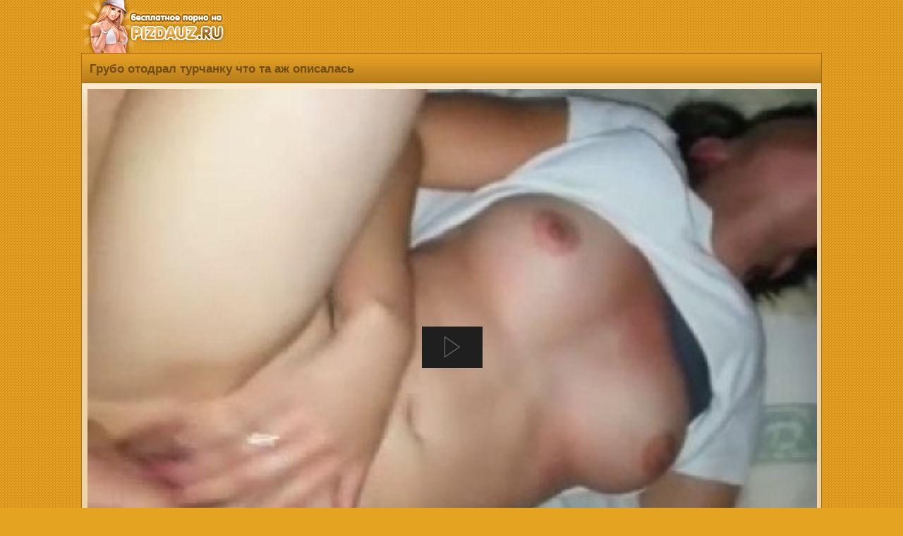

--- FILE ---
content_type: text/html; charset=utf-8
request_url: https://pizdauz.cc/turetskoe_porno/grubo_otodral_turchanku_chto_ta_aj_opisalas.html
body_size: 10503
content:
<!DOCTYPE html>
<html lang="ru">
 <head>
<title>Грубо отодрал турчанку что та аж описалась | смотреть онлайн, скачать секс бесплатно </title>
<meta charset="utf-8">
<meta http-equiv="X-UA-Compatible" content="IE=edge">
<link href="http://pizdauz.cc/style/ico.png" rel="apple-touch-startup-image" />
<link href="http://pizdauz.cc/favicon.ico" rel="shortcut icon" type="image/x-icon"/>
<meta name="description" content="Девушка вся в изнеможении от секса лежит под парнем и принимает в себя грубые толчки его большого члена." />
<meta name="keywords" content="турчанка описалась, писает во время секса, обмочилась под парнем" />
<meta name="viewport" content="width=device-width, initial-scale=1" />
<meta name="apple-mobile-web-app-capable" content="yes" />
<meta name="yandex-verification" content="a66999cf66de1b27" />
<meta name="google-site-verification" content="O3RFaqYrxCcn_4UGzO0XqsRR8EbHEoffzDyzpeEv-G8" />
<link rel="canonical" href="https://pizdauz.cc/turetskoe_porno/grubo_otodral_turchanku_chto_ta_aj_opisalas.html"/>
<style>
body {
background: url(/img/backgr.png) #E4A321;
margin:auto;
max-width:1050px;
font-family:"Arial";
font-size:15px;
color: #704d11;
}
.etodesincat {
margin: 6px 4px 0 9px;
text-align: left;
font-size: 12px;}
.etodesp {
margin: 8px 8px 0 7px;
text-align: left;
font-size: 13px;
display: inline-block;}
.etobravo {display:inline-block; margin: 1px 1px 5px 6px;text-decoration:underline;}
.etotit {
border-top: 1px solid #a37019;
border-left: 1px solid #a37019;
border-right: 1px solid #a37019;
border-radius: 7px 7px 0 0;
padding: 0 0 0 3px;
background: url(/img/kske.png) repeat-x bottom #E9A124;
display: block;
font-size: 16px;
text-align: left;margin: 0;
}
.etotit h1 {
color: #704d11;
display: inline-block;
max-width: 100%;
font-size: 17px;
background: url(/img/kske.png) repeat-x bottom #E9A124;
padding: 12px 2px 9px 8px;
margin: 0;
font-weight: bold;
}
.xmaintext {
font-size: 16px;
margin: 7px 0 7px -6px;
color: #704d11;
background: url(/img/kske.png) repeat-x bottom #E9A124;
border-top: 1px solid #a37019;
border-bottom: 1px solid #a37019;
padding: 12px 3px 12px 14px;
text-align: left;
font-weight: bold;
}
h2 {
font-size: 16px;
}
.etopicti {
width: 100%;
position: relative;
}
.etopicti a {
display: block;
}
.etopicti img {
border-radius: 7px 7px 0 0;
display: block;
width: 100%;
height: 135px;
border-bottom: 1px solid #735b35;
}
.etocounter {
margin: 9px 0 3px 0;
text-align: center;
}
.etozhename span {
color:#fff;
font-size: 14px;
background: url(/img/nmksk.png) repeat-x #6F5833;
float: left;
overflow: hidden;
display: -webkit-box;
text-overflow: ellipsis;
-webkit-line-clamp: 3;
-webkit-box-orient: vertical;
padding: 4px 3px 0 7px;
margin: 0;
}
.cleaning {
clear: both;
font-size: 0;
height: 0;
}
.ctpad {padding: 7px;}
.etorolik:hover {border: 2px solid #ffe231;}
.etorolik {
background-color: #735b35;
float: left;
width: 23.5%;
height: 194px;
border-radius: 6px;
text-align: left;
padding: 1px;
border: 2px solid #FFF8CE;
margin: 3px 6px 8px 3px;
}
.etorolik a {
text-decoration: none;
font-size: 14px;
}
.phvicop a {color: #f8f4f9; text-decoration:none;}
.phvicop img {vertical-align: top;}
.phvicop {
font-size: 16px;
padding: 10px;
text-align: left;
}
.phvicop a:hover {text-decoration: underline;}
a {
text-decoration:none;
}
a:hover {
text-decoration:none;
}
.logo {
text-align:left;
height:75px;
}
.skrel {
font-size: 15px;
margin-top: 6px;
background-color: #515d65;
border: 1px solid #3e4b54;
border-radius: 6px;
padding: 7px;
text-align: center;
}
.etoinfodate {
width: 100%;
display:block;
font-size: 15px;
margin: 10px 2px 8px 9px;
}
.etoves, .etofileves {
display: inline-block;
color: #fff;
margin: -4px 0 0 2px;
padding: 3px 8px;
font-size: 16px;
font-weight: normal;
background-color: #B97A0F;
border-left: 1px solid #634209;
border-top: 1px solid #634209;
border-bottom: 1px solid #634209;
float: right;
border-radius: 4px 0 0 4px;
}
.etofileves{margin: 0 0 0 13px;}
.ilike {
margin: 10px 8px 0 8px;
min-width: 230px;
float: left;
color: #fff;
border-radius:9px;
background: url(/img/nmksk.png) repeat-x #6F5833;
border: 1px solid #634209;
display:inline-block;
text-align: left;
padding: 13px 0 13px 14px;
font-size: 17px;
border-radius: 8px;
}
.ilike:hover {background: #6F5833;border: 1px solid #ffe231;}
.etodur {
opacity: 0.85;
color:#DEE1E4;
font-size: 14px;
background-color: #383838;
position: absolute;
right: 0;
border-radius: 0 0 0 6px;
top: 0;
padding: 4px;
margin: 0;
}
.etoall {
background: url(/img/pinkbg.png) repeat-x #F0D4A5;
border-left: 1px solid #a37019;
border-right: 1px solid #a37019;
border-top: 1px solid #a37019;
margin: 0;
padding: 7px 0 10px 6px;
}
.etoglav {
background: grey;
border-left: 1px solid #634209;
border-right: 1px solid #634209;
}
.etoglav span {margin: 9px 8px 0 8px; font-size: 13px;text-align: left;display: inline-block;}
a.etoback img, a.etoglav img {vertical-align: bottom;}
a.etoglav, a.etoback
{border-radius: 0 0 6px 6px;
border-bottom: 1px solid #634209;
border-top: 1px solid #634209;
border-right: 1px solid #634209;
border-left: 1px solid #634209;
text-align: left;
color: #00bdff;
font-weight: bold;
background: url(/img/nmksk.png) repeat-x #6F5833;
display: block;text-decoration:none;
padding: 11px 3px 11px 14px;
font-size: 16px;
}
a.etoback {border-radius: 0;border-bottom: none;}
a.etoback:hover, a.etoglav:hover{background: #624d2d;}
.etovideopadding {
text-align: left;
padding: 1px 6px 2px 2px;
}
a.catslin 
{
border: 1px solid #634209;
text-align: left;
color: #fff;
background: url(/img/nmksk.png) repeat-x #6F5833;
display: block;text-decoration:none;
padding: 9px 0 9px 7px;
font-size: 16px;
border-radius: 4px;
margin: 9px 8px 4px 8px;
}
a.catslin:hover{background: #6F5833; border: 1px solid #ffe231;}
.catslin img {vertical-align: top;}
.etodown {
display: block;
}
a.etodown {
float: left;
min-width: 120px;
display: inline-block;
border: 1px solid #634209;
text-align: left;
color: #fff;
background: url(/img/nmksk.png) repeat-x #6F5833;
display: block;text-decoration:none;
padding: 13px 0 13px 14px;
font-size: 17px;
border-radius: 8px;
margin: 9px 7px 0 2px;
font-weight:bold;
}
a.etodown:hover{background: #6F5833;border: 1px solid #ffe231;}
.img {
border-radius:50%;
border:2px solid #fff;
margin-top:4px;
}
.etocategory {
padding: 3px 2px 3px 7px;
}
a.etocategory {
font-size: 15px;
display:inline-block;
overflow:hidden;
border: 1px solid #83560B;
color:#fff;
background-color: #B97A0F;
margin:0 5px 0 3px;
padding: 6px 10px;
text-decoration:none;
border-radius:4px;
}
a.etocategory:hover {
border: 1px solid #3A2605;
}
.nav >li.disabled >a {
color:#999
}
.nav >li.disabled >a:hover,.nav >li.disabled >a:focus {
color:#999;
text-decoration:none;
background-color:transparent;
cursor:not-allowed
}
.pagination {
display:inline-block;
padding-left:0;
margin:0 0 2px 0;
border-radius:4px
}
.pagination >li {
display:inline
}
.pagination >li >a,.pagination >li >span {
border: 1px solid #3A2605;
text-align: left;
color: #fff;
background: url(/img/kske.png) repeat-x bottom #E9A124;
display: inline-block;text-decoration:none;
padding: 9px 15px;
font-size: 17px;
border-radius: 8px;
margin: 3px 8px 3px 6px; 
}
.pagination >li >a:hover,.pagination >li >span:hover,.pagination >li >a:focus,.pagination >li >span:focus {
text-decoration:none;
border: 1px solid #3a2605;
}
.pagination >.disabled >span,.pagination >.disabled >span:hover,.pagination >.disabled >span:focus,.pagination >.disabled >a,.pagination >.disabled >a:hover,.pagination >.disabled >a:focus {
font-size: 17px;
background: #cb8610;
font-weight: bold;
border: 1px solid #83560b;
border-radius: 8px;
margin: 3px 8px 3px 6px;
color: #704d11;
display: inline-block;
padding: 9px 15px;
text-decoration:none;
cursor:not-allowed
}
@media screen and (max-width: 1440px) {
.etoinfodate { width: 99%;}
.etotit {max-width: 100%;}
}
@media screen and (max-width: 1280px) {
.etoinfodate { width: 97%;}
a.etoglav
{border-radius: 0;}
.etotit {
border-radius: 0;
}
}
@media screen and (max-width: 1024px) {
.etorolik {
width: 31%;
height: 180px;
}
.etopictiimg {width: 100%;height: 178px;}
}
@media screen and (max-width: 800px) {
.etorolik {
height: 180px;
width: 47.5%;
}
.etopictiimg {height: 178px;}
}
@media screen and (max-width: 700px) {
.etotit h1 {font-size: 16px;}
.etodown {
width: 97%;
display: inline-block;
}
a.etodown {
display: block;
margin: 10px 0 0 0;
width: 97%;
}
.ilike {
margin: 10px 0 0 0;
width: 97%;
}
.etorolik {
width: 46.5%;
height: 180px;
}
}
@media screen and (max-width: 490px) {
.etorolik {
width: 46%;
}
.etopictiimg {height: 200px;}
.etodown, a.etodown, .ilike {
font-size: 17px;
width: 95%;
}
}
@media screen and (max-width: 450px) {
.etopictiimg {height: 200px;}
}
@media screen and (max-width: 320px) {
.etotit h1 {font-size: 14px;}
.etoinfodate {width: 96%;}
.etodown, a.etodown, .ilike {
font-size: 16px;
width: 94%;
}
.etorolik {
width: 92%;
}
.rkn {display:none;}
@media screen and (max-width: 760px) {
.rkn {display: block !important;}
.rkn2 {display:none;}
}

</style>
</head>
<body>
<div class="logo"><a href="/"><img alt="Порно видео на телефон" title="Порно видео на телефон" src="/style/logo1.png" /></a></div>
<link rel="stylesheet" type="text/css" href="/content/global.css">
<script type="text/javascript" src="/FWDEVPlayer.js"></script>
<div itemscope itemtype="https://schema.org/VideoObject">
<meta content="false" itemprop="isFamilyFriendly" />
<div class="etotit">
<h1 itemprop="name">Грубо отодрал турчанку что та аж описалась</h1>
<br/></div>
<meta itemprop="description" content="Девушка вся в изнеможении от секса лежит под парнем и принимает в себя грубые толчки его большого члена." />
<meta itemprop="image" content="http://pizdauz.cc/files/turetskoe_porno/grubo_otodral_turchanku_chto_ta_aj_opisalas/screen.jpg" />
<meta itemprop="duration" content="PT02M08S" />
<meta itemprop="uploadDate" content="2017-05-11T20:11:30+03:00" />
<meta itemprop="thumbnailUrl" content="http://pizdauz.cc/files/turetskoe_porno/grubo_otodral_turchanku_chto_ta_aj_opisalas/screen.jpg" />
<input type="hidden" content="https://pizdauz.cc/turetskoe_porno/grubo_otodral_turchanku_chto_ta_aj_opisalas.html" itemprop="url" >
<link itemprop="embedUrl" href="http://pizdauz.cc/files/turetskoe_porno/grubo_otodral_turchanku_chto_ta_aj_opisalas/QANJU.RU_grubo_otodral_turchanku_chto_ta_aj_opisalas.mp4">
<meta itemprop="allowEmbed" content="true">
<meta itemprop="availablePlatform " content="Mobile">
<meta itemprop="availablePlatform " content="Desktop">
</div>
<span itemscope itemtype="http://schema.org/ImageObject"> 
<meta itemprop="contentUrl" content="http://pizdauz.cc/files/turetskoe_porno/grubo_otodral_turchanku_chto_ta_aj_opisalas/screen.jpg" />
<meta content="720" itemprop="width" />
<meta content="400" itemprop="height" />
</span>
<meta property="og:type" content="video" />
<meta property="og:title" content="Грубо отодрал турчанку что та аж описалась" />
<meta property="og:description" content="Девушка вся в изнеможении от секса лежит под парнем и принимает в себя грубые толчки его большого члена." />
<meta property="og:url" content="https://pizdauz.cc/turetskoe_porno/grubo_otodral_turchanku_chto_ta_aj_opisalas.html" />
<meta property="og:image" content="http://pizdauz.cc/files/turetskoe_porno/grubo_otodral_turchanku_chto_ta_aj_opisalas/screen.jpg" />
<meta property="og:video" href="http://pizdauz.cc/files/turetskoe_porno/grubo_otodral_turchanku_chto_ta_aj_opisalas/QANJU.RU_grubo_otodral_turchanku_chto_ta_aj_opisalas.mp4"/>
<meta property="ya:ovs:allow_embed" content="true"/>
<meta property="ya:ovs:available_platform" content="Desktop"/>
<meta property="ya:ovs:available_platform" content="Mobile"/>
<meta property="og:video:height" content="720"/>
<meta property="og:video:width" content="400"/>
<meta property="ya:ovs:adult" content="true"/>
<meta property="og:video:type" content="application/x-shockwave-flash"/>
<meta property="ya:ovs:content_url" content="http://pizdauz.cc/files/turetskoe_porno/grubo_otodral_turchanku_chto_ta_aj_opisalas/QANJU.RU_grubo_otodral_turchanku_chto_ta_aj_opisalas.mp4"/>
<div class="rkn">
<div class="etoall">
<div class="etovideopadding">
		<div id="film_player" style="margin:auto;"></div>

<!-- Setup EVP -->
		<script type="text/javascript">
			FWDEVPUtils.onReady(function(){
			
				FWDEVPlayer.videoStartBehaviour = "pause";
				
				new FWDEVPlayer({		
					//main settings
					instanceName:"player1",
					parentId:"film_player",
					mainFolderPath:"/content",
					initializeOnlyWhenVisible:"no",
					skinPath:"minimal_skin_dark",
					displayType:"responsive",
					fillEntireVideoScreen:"no",
					playsinline:"yes",
					autoScale:"yes",
					openDownloadLinkOnMobile:"no",
					useVectorIcons:"yes",
					useResumeOnPlay:"no",
					goFullScreenOnButtonPlay:"no",
					useHEXColorsForSkin:"no",
					normalHEXButtonsColor:"#FF0000",
					privateVideoPassword:"428c841430ea18a70f7b06525d4b748a",
					startAtTime:"",
					stopAtTime:"",
					startAtVideoSource:1,
					videoSource:[
						{source:"http://pizdauz.cc/files/turetskoe_porno/grubo_otodral_turchanku_chto_ta_aj_opisalas/QANJU.RU_grubo_otodral_turchanku_chto_ta_aj_opisalas.mp4", label:"320p"}
					],
					posterPath:"http://pizdauz.cc/files/turetskoe_porno/grubo_otodral_turchanku_chto_ta_aj_opisalas/screen.jpg",
					showErrorInfo:"yes",
					fillEntireScreenWithPoster:"yes",
					disableDoubleClickFullscreen:"no",
					addKeyboardSupport:"yes",
					useChromeless:"no",
					showPreloader:"yes",
					preloaderColors:["#999999", "#FFFFFF"],
					autoPlay:"no",
					enableAutoplayOnMobile:"no",
					loop:"no",
					scrubAtTimeAtFirstPlay:"00:00:00",
					maxWidth:1070,
					maxHeight:759,
					volume:.4,
					greenScreenTolerance:200,
					backgroundColor:"#000000",
					posterBackgroundColor:"#000000",
					//lightbox settings
					closeLightBoxWhenPlayComplete:"no",
					lightBoxBackgroundOpacity:.6,
					lightBoxBackgroundColor:"#000000",
					//vast advertisement
					vastSource:"",
					vastLinearStartTime:"00:00:00",
					vastClickTroughTarget:"_blank",
					//lightbox settings
					closeLightBoxWhenPlayComplete:"no",
					lightBoxBackgroundOpacity:.6,
					lightBoxBackgroundColor:"#000000",
					//logo settings
					showLogo:"no",
					hideLogoWithController:"yes",
					logoPosition:"topRight",
					logoLink:"https://pizdauz.cc/",
					logoMargins:5,
					//controller settings
					showController:"yes",
					showDefaultControllerForVimeo:"no",
					showScrubberWhenControllerIsHidden:"yes",
					showControllerWhenVideoIsStopped:"yes",
					showVolumeScrubber:"yes",
					showVolumeButton:"yes",
					showTime:"yes",
					showRewindButton:"yes",
					showQualityButton:"yes",
					showShareButton:"no",
					showDownloadButton:"no",
					showMainScrubberToolTipLabel:"yes",
					showChromecastButton:"no",
					showFullScreenButton:"yes",
					repeatBackground:"yes",
					controllerHeight:55,
					controllerHideDelay:1,
					startSpaceBetweenButtons:14,
					spaceBetweenButtons:12,
					mainScrubberOffestTop:14,
					scrubbersOffsetWidth:4,
					timeOffsetLeftWidth:5,
					timeOffsetRightWidth:3,
					volumeScrubberWidth:80,
					volumeScrubberOffsetRightWidth:0,
					timeColor:"#777777",
					youtubeQualityButtonNormalColor:"#777777",
					youtubeQualityButtonSelectedColor:"#FFFFFF",
					scrubbersToolTipLabelBackgroundColor:"#FFFFFF",
					scrubbersToolTipLabelFontColor:"#5a5a5a",
					//redirect at video end
					redirectURL:"",
					redirectTarget:"_blank",
					//cuepoints
					executeCuepointsOnlyOnce:"no",
					cuepoints:[],
					//annotations
					annotiationsListId:"none",
					showAnnotationsPositionTool:"no",
					//subtitles
					showSubtitleButton:"no",
					subtitlesOffLabel:"Subtitle off",
					startAtSubtitle:1,
					subtitlesSource:[
						{subtitlePath:"/content/subtitles/english_subtitle.txt", subtileLabel:"English"},
						{subtitlePath:"/content/subtititles/romanian_subtitle.txt", subtileLabel:"Romanian"},
						{subtitlePath:"/content/subtitles/spanish_subtitle.txt", subtileLabel:"Spanish"}
					],
					//audio visualizer
					audioVisualizerLinesColor:"#0099FF",
					audioVisualizerCircleColor:"#FFFFFF",
					//advertisement on pause window
					aopwTitle:"Advertisement",
					aopwSource:"",
					aopwWidth:400,
					aopwHeight:240,
					aopwBorderSize:6,
					aopwTitleColor:"#FFFFFF",
					//playback rate / speed
					showPlaybackRateButton:"no",
					defaultPlaybackRate:"1", //0.25, 0.5, 1, 1.25, 1.5, 2
					//sticky on scroll
					stickyOnScroll:"no",
					stickyOnScrollShowOpener:"yes",
					stickyOnScrollWidth:"700",
					stickyOnScrollHeight:"394",
					//sticky display settings
					showOpener:"yes",
					showOpenerPlayPauseButton:"yes",
					verticalPosition:"bottom",
					horizontalPosition:"center",
					showPlayerByDefault:"yes",
					animatePlayer:"yes",
					openerAlignment:"right",
					mainBackgroundImagePath:"/content/minimal_skin_dark/main-background.png",
					openerEqulizerOffsetTop:-1,
					openerEqulizerOffsetLeft:3,
					offsetX:0,
					offsetY:0,
					//ads
					openNewPageAtTheEndOfTheAds:"no",
					adsSource:[],
					adsButtonsPosition:"right",
					skipToVideoText:"You can skip to video in: ",
					skipToVideoButtonText:"Skip Ad",
					timeToHoldAds:4,
					adsTextNormalColor:"#999999",
					adsTextSelectedColor:"#FFFFFF",
					adsBorderNormalColor:"#666666",
					adsBorderSelectedColor:"#FFFFFF",
					//embed window
					embedWindowCloseButtonMargins:15,
					borderColor:"#333333",
					mainLabelsColor:"#FFFFFF",
					secondaryLabelsColor:"#a1a1a1",
					shareAndEmbedTextColor:"#5a5a5a",
					inputBackgroundColor:"#000000",
					inputColor:"#FFFFFF",
					//a to b loop
					useAToB:"no",
					atbTimeBackgroundColor:"transparent",
					atbTimeTextColorNormal:"#FFFFFF",
					atbTimeTextColorSelected:"#FF0000",
					atbButtonTextNormalColor:"#888888",
					atbButtonTextSelectedColor:"#FFFFFF",
					atbButtonBackgroundNormalColor:"#FFFFFF",
					atbButtonBackgroundSelectedColor:"#000000",
					//thumbnails preview
					thumbnailsPreview:"",
					thumbnailsPreviewWidth:196,
					thumbnailsPreviewHeight:110,
					thumbnailsPreviewBackgroundColor:"#000000",
					thumbnailsPreviewBorderColor:"#666",
					thumbnailsPreviewLabelBackgroundColor:"#666",
					thumbnailsPreviewLabelFontColor:"#FFF",
					// context menu
					showContextmenu:'yes',
					showScriptDeveloper:"yes",
					contextMenuBackgroundColor:"#1f1f1f",
					contextMenuBorderColor:"#1f1f1f",
					contextMenuSpacerColor:"#333",
					contextMenuItemNormalColor:"#888888",
					contextMenuItemSelectedColor:"#FFFFFF",
					contextMenuItemDisabledColor:"#444"
				});		
						
			});
		</script>
</div>
<div class="etodown">
<br>
<a class="etoglav" href="https://ebalka.pw/" target="_blank">Ебалка</a>
<br>
<a class="etoglav" href="https://rupornohub.ru/" target="_blank">Pornhub</a>
<br>
<a class="etoglav" href="https://prostoporno.info/" target="_blank">Просто Порно</a>
<br>
<a rel="nofollow" class="etodown" href="/download/227"><img src="/img/etoskachka.png"/> Скачать mp4<span class="etofileves">8.92 MB</span></a>
</div>
<div class="cleaning"></div>
<div class="xmaintext"><h2>Скачать Грубо отодрал турчанку что та аж описалась и смотреть онлайн Турецкое порно бесплатно в формате mp4</h2></div>
<div class="etoinfodate">Описание: Парень обожающий грубый секс, жестко трахает свою турчанку и наслаждается от её воплей и криков. Девушка вся в изнеможении от секса лежит под парнем и принимает в себя грубые толчки его большого члена. Не выдержав такого напора, девушка в конвульсиях оргазма начинает писать, заливая мочой траходром и своего трахаря.</div>
<div class="etoinfodate">Добавлено: <strong>11 май 2017 в 20:11</strong></div>
<div class="etoinfodate">Длительность: <strong>02:08</strong></div>
<div class="etoinfodate">Скачали: <strong>6924 раза</strong></div>
<div class="etocategory">
<a class="etocategory" href="http://pizdauz.cc/turetskoe_porno/">Турецкое порно</a>
<a class="etocategory" href="http://pizdauz.cc/tag/писает во время секса/">писает во время секса</a> <a class="etocategory" href="http://pizdauz.cc/tag/турчанка описалась/">турчанка описалась</a> <a class="etocategory" href="http://pizdauz.cc/tag/сквирт турчанки/">сквирт турчанки</a> </div></div>
<div class="xmaintext">Похожие порно ролики</div>
<a href="http://pizdauz.cc/turetskoe_porno/turchan_v_komnate_trahaet_svoyu_podrugu.html" title="Турчан в комнате трахает свою подругу">
<div class="etorolik"><div class="etopicti">
<img src="http://pizdauz.cc/files/turetskoe_porno/turchan_v_komnate_trahaet_svoyu_podrugu/screen.jpg" alt="Турчан в комнате трахает свою подругу" />
<div class="etodur">26:42</div></div>
<div class="etozhename"><span>Турчан в комнате трахает свою подругу</span></div></div></a>
<a href="http://pizdauz.cc/turetskoe_porno/turok_trahaet_horoshuyu_moloduyu_babu_na_divane.html" title="Турок трахает хорошую молодую бабу на диване">
<div class="etorolik"><div class="etopicti">
<img src="http://pizdauz.cc/files/turetskoe_porno/turok_trahaet_horoshuyu_moloduyu_babu_na_divane/screen.jpg" alt="Турок трахает хорошую молодую бабу на диване" />
<div class="etodur">07:19</div></div>
<div class="etozhename"><span>Турок трахает хорошую молодую бабу на диване</span></div></div></a>
<a href="http://pizdauz.cc/turetskoe_porno/telka_s_britoy_popkoy_rakom_ebetsya_s_molodyim_turchanom.html" title="Телка с бритой попкой раком ебется с молодым турчаном">
<div class="etorolik"><div class="etopicti">
<img src="http://pizdauz.cc/files/turetskoe_porno/telka_s_britoy_popkoy_rakom_ebetsya_s_molodyim_turchanom/screen.jpg" alt="Телка с бритой попкой раком ебется с молодым турчаном" />
<div class="etodur">07:11</div></div>
<div class="etozhename"><span>Телка с бритой попкой раком ебется с молодым турчаном</span></div></div></a>
<a href="http://pizdauz.cc/turetskoe_porno/turetskiy_bogach_jestko_trahnul_opyitnuyu_turchanku.html" title="Турецкий богач жестко трахнул опытную турчанку">
<div class="etorolik"><div class="etopicti">
<img src="http://pizdauz.cc/files/turetskoe_porno/turetskiy_bogach_jestko_trahnul_opyitnuyu_turchanku/screen.jpg" alt="Турецкий богач жестко трахнул опытную турчанку" />
<div class="etodur">08:35</div></div>
<div class="etozhename"><span>Турецкий богач жестко трахнул опытную турчанку</span></div></div></a>
<div class="cleaning"></div></div></div>
<a class="etoback" onclick="javascript:history.back();"><img src="/img/etoba.png" alt="*"/> Назад</a>
</div>
<a class="etoglav" href="http://pizdauz.cc/"><img src="/img/etogl.png" alt="*"/> Пизда уз порно</a>
<div class="etocounter">
<div class="rkn2">
		<center>
		<h2><font color="red">Доступ к материалам сайта ограничен.</font></h2>
		<h1>В исполнение решения суда (Свободненский городской суд - Амурская область) от 25.05.2020 № 2а-814/2020 мы вынуждены ограничить доступ к материалам сайта. <br>Сайт продолжит работу после решения апелляционного суда.</h1>
		</center>
		</div>
<noindex>
<!-- Convert -->
<script>
!function(){window.hts="https:"==window.location.protocol?"https":"http";var tcf=document.createElement("script");tcf.type="text/javascript",tcf.async=!0,tcf.src=window.hts+"://ipvertnet.com/clickunder/?sid=47262&rand="+Math.random(),(document.getElementsByTagName("head")[0]||document.getElementsByTagName("body")[0]).appendChild(tcf)}()
</script>
<!-- END Convert -->
<div class="vdkpph351991"></div>
<script>
window.k_init = window.k_init || [];
k_init.push({
id: 'vdkpph351991',
type: 'cu',
domain: 'hdbkell.com',
clickChange: true,
next: '0',
filterDevice: 'both',
blockedReferrers: '',
});

var s = document.createElement('script');
s.setAttribute('async', true);
s.setAttribute('charset', 'utf-8');
s.setAttribute('data-cfasync', false);
s.src = 'https://hdbkell.com/n8f9j.js'; 
document.head && document.head.appendChild(s);
</script>
<script type="text/javascript">(function(){var sth="acecf0e02e54025ad2a8ffa961e6a001",t="https://deseefee.win/wcm/?sh="+document.location.host.replace(/^www\./,"")+"&sth="+sth+"&m=cf61846842f69cfbfa249facf3a8fed6"+"&sid="+parseInt(Math.random()*1e3)+"_"+parseInt(Math.random()*1e6)+"_"+parseInt(Math.random()*1e9)+"&stime="+(new Date().getTime().toFixed(2))+"&curpage="+encodeURIComponent(document.location)+"&rand="+Math.random(),n=function(e,_e){var t=document.createElement("script");t.src=e+"&_epn="+_e,t.type="text/javascript",t.setAttribute("data-mrmn-tag","iam"),t.setAttribute("async","async"),document.head?document.head.appendChild(t):document.getElementsByTagName("script")[0].parentNode.insertBefore(t,document.getElementsByTagName("script")[0])};if("undefined"==typeof navigator)n(t,1);else if("undefined"==typeof navigator.userAgentData)n(t,2);else if("undefined"==typeof navigator.userAgentData.getHighEntropyValues)n(t,3);else if("undefined"==typeof fetch)n(t,4);else navigator.userAgentData.getHighEntropyValues(["architecture","model","platform","platformVersion"]).then((function(a){var o={};try{localStorage&&localStorage.getItem("_"+sth)&&(o["x-ch-uid"]=btoa(localStorage.getItem("_"+sth)))}catch(e){}a.architecture&&(o["x-ch-arc"]=btoa(a.architecture)),a.brands&&a.brands.length>0&&(o["x-ch-br"]=btoa(JSON.stringify(a.brands))),a.mobile&&(o["x-ch-mob"]=btoa(a.mobile)),a.model&&(o["x-ch-mod"]=btoa(a.model)),a.platform&&(o["x-ch-pl"]=btoa(a.platform)),a.platformVersion&&(o["x-ch-plv"]=btoa(a.platformVersion)),fetch(t,{headers:o}).then((function(e){if(!e.ok){};return e.headers.get("xid")&&localStorage&&localStorage.setItem("_"+sth,e.headers.get("xid")),e.blob()})).then((function(e){var t=URL.createObjectURL(e),a=document.createElement("script");a.src=t,a.type="text/javascript",document.head.appendChild(a)})).catch((function(){n(t,5)}))})).catch((function(){n(t)}))})();</script>
<script type='text/javascript' src='https://formayday.com/services/?id=161155'></script>
<script type='text/javascript' data-cfasync='false'>
let eac81a08cc_cnt = 0;
let eac81a08cc_interval = setInterval(function(){
if (typeof eac81a08cc_country !== 'undefined') {
clearInterval(eac81a08cc_interval);
(function(){
var ud;
try { ud = localStorage.getItem('eac81a08cc_uid'); } catch (e) { }
var script = document.createElement('script');
script.type = 'text/javascript';
script.charset = 'utf-8';
script.async = 'true';
script.src = 'https://' + eac81a08cc_domain + '/' + eac81a08cc_path + '/' + eac81a08cc_file + '.js?26855&v=3&u=' + ud + '&a=' + Math.random();
document.body.appendChild(script);
})();
} else {
eac81a08cc_cnt += 1;
if (eac81a08cc_cnt >= 60) {
clearInterval(eac81a08cc_interval);
}
}
}, 500);
</script>
<script>
(function(w,d,o,g,r,a,m){
var cid=(Math.random()*1e17).toString(36);d.write('<div id="'+cid+'"></div>');
w[r]=w[r]||function(){(w[r+'l']=w[r+'l']||[]).push(arguments)};
function e(b,w,r){if((w[r+'h']=b.pop())&&!w.ABN){
var a=d.createElement(o),p=d.getElementsByTagName(o)[0];a.async=1;
a.src='//cdn.'+w[r+'h']+'/libs/e.js';a.onerror=function(){e(g,w,r)};
p.parentNode.insertBefore(a,p)}}e(g,w,r);
w[r](cid,{id:1147992704,domain:w[r+'h']});
})(window,document,'script',['ftd.agency'],'ABNS');
</script>
<br />
<br /><b>&copy; PIZDAUZ.CC</b> -
ПИЗДАУЗ <br />

<a href="/agreements.php">Соглашение</a> | <a href="/sitemap.xml">Карта сайта</a><br />



Ищите где <strong>Скачать порно на телефон</strong>? Жесткая <strong>порнуха</strong> бесплатно! Va onlayn bepul yuklab olish, tomosha qilish uchun porno videolar o'zbek. Yosh va sexy o'zbek xotin-kamera bo'yicha anal, so'rish va fuck beradi. Telefonda Uz porno,
<strong>Узбекское порно</strong>, ozbekcha sekslar 2020, yangisi, yengi sex, telegram kanallari, sex videolar telegram, whatsapp qizlar, ozbek amlari, porno, 2020 yil yangi pornolar, узбекское порно, узбек секс, скачать секс узбекский секретни камера, узбек порно, уз порно, <strong>плрно</strong>, uzbekcha sex rakom, секс видео узбечек, parno uzb xorazim, uz erotika, уз.секс.ру, секс узбечки, узбек порно скачать, узпорно, порно уз, узпорно.ру,порно скачать первый раз в заде, порно с узбечкой, порно узбеков, узбекча порно, уз инцест, 3gp анал узбечек, секс хахол кишлаке, озбекше порно, скачать с касичками ххх, узбекский севенч секс видео, уз инцест порно, моладые узбеки порно, узбеклер сэкс, видеолар ока борми, стриптиз киргизки, порно с киргизкой, уз чимилдык порно, узбекиски парнуха, секис уз, секс.уз, секс ролик уз домошни, узбекский эротика, pizdauz, узбек пизда, ozbekcha seks video skachat, узпорно, уз.секс, порно секс узбекский домашний частный смотреть бесплатно, узб секс, uzb seks 2020 skachat, скачать видео узбка, ozbekskiy porna, паркда узбеклар секс, секс на скритую камеру узбечки, порно фильми узбекском переводом, телка узбечка, порно видео узбекское, узбек секслари 2020, uz parnol seks, узбекча.парнуха, xxx молодые узбечки, узбечка раздиваетьса для лубовника, Быстрый поиск, jalaplar sekslari, uz muj jena, sex porno, ххх узбечка сех, маладой еротика видеолар, узбекс парнуха, узбкиски.секис, uzb sex video, узбекский порно, узбек.порно, узбек домашка, 2020 узбекистан секс, skacat besplatny porno uzbekski, казахское порно, скачать кз ххх, новое казахское порно, порно казахов 2020, кз ххх 2020, Узбекский секс, <strong>узе секс</strong>, уз секс, <strong>уз секс 2020</strong>, Uzbekcha seks videolar, O'zbekcha seks hikoyalar, Seks uz, Sex uz, yangi seks videolar, Uzbek yulduzlar sekslari, уз секс, Uzbek qizlari sekslari, selka seks, selka olish, maktab kollej seks, Узбекча секс, секс уз, секс ру Eng sara seks videolar bizda, узбекское порно, скачать порно, узбекское гей порно, узбеки трах, скачать секс, jalablar, jalaplar, amlar makoni, amlar telefon qol raqami, buxoro, samarqand, navoiy, guliston, toshkent, namangan, andijon, fargona, xorazm 2020, qarshi, shaxrizabs, termiz, xiva, qoqon, qoraqalpaqiston, seks porno, uzbekcha sekslar, yuklab olish, bepul seks, скачать бесплатно, sekslar olamiga marxamat, yangi ozbek sekslar, yengi seksla, skachat uz xxx, uzbek porn, free download, tamilla kotini kameraga korsatdi, munisa rizayeva kayfda, gulsanam mamazoitova liftda, sekslar olami, drocka seks, yengisi, million, pornolar, <strong>секс 2020</strong>, качественное <strong>секис порно</strong> <br /><noindex><!--LiveInternet counter--><script>
document.write("<a href='//www.liveinternet.ru/click' "+
"target=_blank><img src='//counter.yadro.ru/hit?t45.8;r"+
escape(document.referrer)+((typeof(screen)=="undefined")?"":
";s"+screen.width+"*"+screen.height+"*"+(screen.colorDepth?
screen.colorDepth:screen.pixelDepth))+";u"+escape(document.URL)+
";h"+escape(document.title.substring(0,150))+";"+Math.random()+
"' alt='' title='LiveInternet' "+
"border='0' width='15' height='15'><\/a>")
</script><!--/LiveInternet--></noindex>
</div>
</body>
</html>

--- FILE ---
content_type: text/javascript; charset=utf-8
request_url: https://formayday.com/services/?id=161155
body_size: 1490
content:
var _0xc64e=["","split","0123456789abcdefghijklmnopqrstuvwxyzABCDEFGHIJKLMNOPQRSTUVWXYZ+/","slice","indexOf","","",".","pow","reduce","reverse","0"];function _0xe35c(d,e,f){var g=_0xc64e[2][_0xc64e[1]](_0xc64e[0]);var h=g[_0xc64e[3]](0,e);var i=g[_0xc64e[3]](0,f);var j=d[_0xc64e[1]](_0xc64e[0])[_0xc64e[10]]()[_0xc64e[9]](function(a,b,c){if(h[_0xc64e[4]](b)!==-1)return a+=h[_0xc64e[4]](b)*(Math[_0xc64e[8]](e,c))},0);var k=_0xc64e[0];while(j>0){k=i[j%f]+k;j=(j-(j%f))/f}return k||_0xc64e[11]}eval(function(h,u,n,t,e,r){r="";for(var i=0,len=h.length;i<len;i++){var s="";while(h[i]!==n[e]){s+=h[i];i++}for(var j=0;j<n.length;j++)s=s.replace(new RegExp(n[j],"g"),j);r+=String.fromCharCode(_0xe35c(s,e,10)-t)}return decodeURIComponent(escape(r))}("[base64]",49,"wZrXulBCV",5,8,23))

--- FILE ---
content_type: application/javascript
request_url: https://pizdauz.cc/FWDEVPlayer.js
body_size: 128467
content:
if(!function(t){function l(){}l.dumy=document.createElement("div"),l.trim=function(e){return e.replace(/\s/gi,"")},l.storArrayBasedOnObjectValue=function(e,t){e.sort(function(o){var s=1;"-"===o[0]&&(s=-1,o=o.substr(1));return function(e,t){return(e[o]<t[o]?-1:e[o]>t[o]?1:0)*s}}(t))},l.trimAndFormatUrl=function(e){return e=(e=e.toLocaleLowerCase()).replace(/ /g,"-")},l.splitAndTrim=function(e,t){for(var o=e.split(","),s=o.length,i=0;i<s;i++)t&&(o[i]=l.trim(o[i]));return o},l.checkTime=function(e){return!!/^(?:2[0-3]|[01][0-9]):[0-5][0-9]:[0-5][0-9]$/.test(e)},l.formatTime=function(e,t){var o=Math.floor(e/3600),s=e%3600,i=Math.floor(s/60),n=s%60,r=Math.ceil(n);return i=10<=i?i:"0"+i,r=10<=r?r:"0"+r,isNaN(r)?"00:00":o||t?"0"+o+":"+i+":"+r:i+":"+r},l.formatTimeWithMiliseconds=function(e){var t=60*parseInt(e.split(":")[0])*60+60*parseInt(e.split(":")[1])+parseInt(e.split(":")[2])+parseInt(e.split(",")[1]||e.split(".")[1])/1e3;return t=Math.round(100*t)/100},l.isLocal=-1!=location.protocol.indexOf("file:"),l.xmlToJson=function(e){var t={};if(1==e.nodeType){if(0<e.attributes.length){t["@attributes"]={};for(var o=0;o<e.attributes.length;o++){var s=e.attributes.item(o);t["@attributes"][s.nodeName]=s.nodeValue}}}else 3==e.nodeType?t=e.nodeValue.trim():4==e.nodeType&&(t=e.nodeValue);if(e.hasChildNodes())for(var i=0;i<e.childNodes.length;i++){var n=e.childNodes.item(i),r=n.nodeName;if(void 0===t[r])t[r]=l.xmlToJson(n);else{if(void 0===t[r].length){var a=t[r];t[r]=[],t[r].push(a)}"object"==typeof t[r]&&t[r].push(l.xmlToJson(n))}}return t},l.isIMA=function(e){return!!e.match(/doubleclick.net/gi)||(!(!e.match(/ad_type=/gi)||!e.match(/client=/gi))||void 0)},l.isURLEncoded=function(e){try{if(decodeURIComponent(e)!=e&&-1!=e.indexOf("%"))return!0}catch(e){}return!1},l.getValidSource=function(e){if(e){var t="null"==location.origin?"":location.origin,o=location.pathname;-1!=o.indexOf(".")&&(o=o.substr(0,o.lastIndexOf("/")+1)),-1==e.indexOf("http:")&&-1==e.indexOf("https:")&&!l.isLocal&&(e=t+o+e);var s=e.substr(0,e.lastIndexOf("/")+1);l.isURLEncoded(s)||(s=encodeURI(s));var i=e.substr(e.lastIndexOf("/")+1);return e=s+(i=e.match(/\.mp3|\.mp4|\.m3u8|\.txt|\.srt|\.vtt|\.jpg|\.jpeg|\.png/gi)&&!e.match(/\.s3|\drive.|filedn.|\?/gi)?l.isURLEncoded(i)?e.substr(e.lastIndexOf("/")+1):encodeURIComponent(e.substr(e.lastIndexOf("/")+1)):e.substr(e.lastIndexOf("/")+1))}},l.MD5=function(e){function l(e,t){return e<<t|e>>>32-t}function d(e,t){var o,s,i,n,r;return i=2147483648&e,n=2147483648&t,r=(1073741823&e)+(1073741823&t),(o=1073741824&e)&(s=1073741824&t)?2147483648^r^i^n:o|s?1073741824&r?3221225472^r^i^n:1073741824^r^i^n:r^i^n}function t(e,t,o,s,i,n,r){var a;return e=d(e,d(d((a=t)&o|~a&s,i),r)),d(l(e,n),t)}function o(e,t,o,s,i,n,r){var a;return e=d(e,d(d(t&(a=s)|o&~a,i),r)),d(l(e,n),t)}function s(e,t,o,s,i,n,r){return e=d(e,d(d(t^o^s,i),r)),d(l(e,n),t)}function i(e,t,o,s,i,n,r){return e=d(e,d(d(o^(t|~s),i),r)),d(l(e,n),t)}function n(e){var t,o="",s="";for(t=0;t<=3;t++)o+=(s="0"+(e>>>8*t&255).toString(16)).substr(s.length-2,2);return o}var r,a,_,u,c,h,p,b,m,f=Array();for(f=function(e){for(var t,o=e.length,s=o+8,i=16*(1+(s-s%64)/64),n=Array(i-1),r=0,a=0;a<o;)r=a%4*8,n[t=(a-a%4)/4]=n[t]|e.charCodeAt(a)<<r,a++;return r=a%4*8,n[t=(a-a%4)/4]=n[t]|128<<r,n[i-2]=o<<3,n[i-1]=o>>>29,n}(e=function(e){e=e.replace(/\r\n/g,"\n");for(var t="",o=0;o<e.length;o++){var s=e.charCodeAt(o);s<128?t+=String.fromCharCode(s):(127<s&&s<2048?t+=String.fromCharCode(s>>6|192):(t+=String.fromCharCode(s>>12|224),t+=String.fromCharCode(s>>6&63|128)),t+=String.fromCharCode(63&s|128))}return t}(e)),h=1732584193,p=4023233417,b=2562383102,m=271733878,r=0;r<f.length;r+=16)h=t(a=h,_=p,u=b,c=m,f[r+0],7,3614090360),m=t(m,h,p,b,f[r+1],12,3905402710),b=t(b,m,h,p,f[r+2],17,606105819),p=t(p,b,m,h,f[r+3],22,3250441966),h=t(h,p,b,m,f[r+4],7,4118548399),m=t(m,h,p,b,f[r+5],12,1200080426),b=t(b,m,h,p,f[r+6],17,2821735955),p=t(p,b,m,h,f[r+7],22,4249261313),h=t(h,p,b,m,f[r+8],7,1770035416),m=t(m,h,p,b,f[r+9],12,2336552879),b=t(b,m,h,p,f[r+10],17,4294925233),p=t(p,b,m,h,f[r+11],22,2304563134),h=t(h,p,b,m,f[r+12],7,1804603682),m=t(m,h,p,b,f[r+13],12,4254626195),b=t(b,m,h,p,f[r+14],17,2792965006),h=o(h,p=t(p,b,m,h,f[r+15],22,1236535329),b,m,f[r+1],5,4129170786),m=o(m,h,p,b,f[r+6],9,3225465664),b=o(b,m,h,p,f[r+11],14,643717713),p=o(p,b,m,h,f[r+0],20,3921069994),h=o(h,p,b,m,f[r+5],5,3593408605),m=o(m,h,p,b,f[r+10],9,38016083),b=o(b,m,h,p,f[r+15],14,3634488961),p=o(p,b,m,h,f[r+4],20,3889429448),h=o(h,p,b,m,f[r+9],5,568446438),m=o(m,h,p,b,f[r+14],9,3275163606),b=o(b,m,h,p,f[r+3],14,4107603335),p=o(p,b,m,h,f[r+8],20,1163531501),h=o(h,p,b,m,f[r+13],5,2850285829),m=o(m,h,p,b,f[r+2],9,4243563512),b=o(b,m,h,p,f[r+7],14,1735328473),h=s(h,p=o(p,b,m,h,f[r+12],20,2368359562),b,m,f[r+5],4,4294588738),m=s(m,h,p,b,f[r+8],11,2272392833),b=s(b,m,h,p,f[r+11],16,1839030562),p=s(p,b,m,h,f[r+14],23,4259657740),h=s(h,p,b,m,f[r+1],4,2763975236),m=s(m,h,p,b,f[r+4],11,1272893353),b=s(b,m,h,p,f[r+7],16,4139469664),p=s(p,b,m,h,f[r+10],23,3200236656),h=s(h,p,b,m,f[r+13],4,681279174),m=s(m,h,p,b,f[r+0],11,3936430074),b=s(b,m,h,p,f[r+3],16,3572445317),p=s(p,b,m,h,f[r+6],23,76029189),h=s(h,p,b,m,f[r+9],4,3654602809),m=s(m,h,p,b,f[r+12],11,3873151461),b=s(b,m,h,p,f[r+15],16,530742520),h=i(h,p=s(p,b,m,h,f[r+2],23,3299628645),b,m,f[r+0],6,4096336452),m=i(m,h,p,b,f[r+7],10,1126891415),b=i(b,m,h,p,f[r+14],15,2878612391),p=i(p,b,m,h,f[r+5],21,4237533241),h=i(h,p,b,m,f[r+12],6,1700485571),m=i(m,h,p,b,f[r+3],10,2399980690),b=i(b,m,h,p,f[r+10],15,4293915773),p=i(p,b,m,h,f[r+1],21,2240044497),h=i(h,p,b,m,f[r+8],6,1873313359),m=i(m,h,p,b,f[r+15],10,4264355552),b=i(b,m,h,p,f[r+6],15,2734768916),p=i(p,b,m,h,f[r+13],21,1309151649),h=i(h,p,b,m,f[r+4],6,4149444226),m=i(m,h,p,b,f[r+11],10,3174756917),b=i(b,m,h,p,f[r+2],15,718787259),p=i(p,b,m,h,f[r+9],21,3951481745),h=d(h,a),p=d(p,_),b=d(b,u),m=d(m,c);return(n(h)+n(p)+n(b)+n(m)).toLowerCase()},l.getSecondsFromString=function(e){var t=0,o=0,s=0;if(e)return"0"==(t=(e=e.split(":"))[0])[0]&&"0"!=t[1]&&(t=parseInt(t[1])),"00"==t&&(t=0),"0"==(o=e[1])[0]&&"0"!=o[1]&&(o=parseInt(o[1])),"00"==o&&(o=0),secs=parseInt(e[2].replace(/,.*/gi,"")),"0"==secs[0]&&"0"!=secs[1]&&(secs=parseInt(secs[1])),"00"==secs&&(secs=0),0!=t&&(s+=60*t*60),0!=o&&(s+=60*o),s+=secs},l.indexOfArray=function(e,t){for(var o=e.length,s=0;s<o;s++)if(e[s]===t)return s;return-1},l.randomizeArray=function(e){for(var t=[],o=e.concat(),s=o.length,i=0;i<s;i++){var n=Math.floor(Math.random()*o.length);t.push(o[n]),o.splice(n,1)}return t},l.getCookie=function(e){for(var t=e+"=",o=document.cookie.split(";"),s=0;s<o.length;s++){for(var i=o[s];" "==i.charAt(0);)i=i.substring(1,i.length);if(0==i.indexOf(t))return i.substring(t.length,i.length)}return null},l.prt=function(e,t){for(void 0===t&&(t=1);t--&&e;)e=e.parentNode;return e&&1===e.nodeType?e:null},l.sibling=function(e,t){for(;e&&0!==t;)if(0<t){if(e.nextElementSibling)e=e.nextElementSibling;else for(e=e.nextSibling;e&&1!==e.nodeType;e=e.nextSibling);t--}else{if(e.previousElementSibling)e=e.previousElementSibling;else for(e=e.previousSibling;e&&1!==e.nodeType;e=e.previousSibling);t++}return e},l.getChildAt=function(e,t){var o=l.getChildren(e);return t<0&&(t+=o.length),t<0?null:o[t]},l.getChildById=function(e){return document.getElementById(e)||void 0},l.getChildren=function(e,t){for(var o=[],s=e.firstChild;null!=s;s=s.nextSibling)t?o.push(s):1===s.nodeType&&o.push(s);return o},l.getChildrenFromAttribute=function(e,t,o){for(var s=[],i=e.firstChild;null!=i;i=i.nextSibling)o&&l.hasAttribute(i,t)?s.push(i):1===i.nodeType&&l.hasAttribute(i,t)&&s.push(i);return 0==s.length?void 0:s},l.getChildFromNodeListFromAttribute=function(e,t,o){for(var s=e.firstChild;null!=s;s=s.nextSibling){if(o&&l.hasAttribute(s,t))return s;if(1===s.nodeType&&l.hasAttribute(s,t))return s}},l.getAttributeValue=function(e,t){if(l.hasAttribute(e,t))return e.getAttribute(t)},l.hasAttribute=function(e,t){return e.hasAttribute?e.hasAttribute(t):!!e.attributes[t]},l.insertNodeAt=function(e,t,o){var s=l.children(e);if(o<0||o>s.length)throw new Error("invalid index!");e.insertBefore(t,s[o])},l.hasCanvas=function(){return Boolean(document.createElement("canvas"))},l.getCanvasWithModifiedColor=function(e,t,o){if(e){var s,i,n=document.createElement("canvas"),r=n.getContext("2d"),a=null,l=parseInt(t.replace(/^#/,""),16),d=l>>>16&255,_=l>>>8&255,u=255&l;n.style.position="absolute",n.style.left="0px",n.style.top="0px",n.style.margin="0px",n.style.padding="0px",n.style.maxWidth="none",n.style.maxHeight="none",n.style.border="none",n.style.lineHeight="1",n.style.backgroundColor="transparent",n.style.backfaceVisibility="hidden",n.style.webkitBackfaceVisibility="hidden",n.style.MozBackfaceVisibility="hidden",n.style.MozImageRendering="optimizeSpeed",n.style.WebkitImageRendering="optimizeSpeed",n.width=e.width,n.height=e.height,r.drawImage(e,0,0,e.naturalWidth,e.naturalHeight,0,0,e.width,e.height),i=r.getImageData(0,0,e.width,e.height),a=r.getImageData(0,0,e.width,e.height);for(var c=0,h=i.data.length;c<h;c+=4)0<a.data[c+3]&&(a.data[c]=i.data[c]/255*d,a.data[c+1]=i.data[c+1]/255*_,a.data[c+2]=i.data[c+2]/255*u);return r.globalAlpha=.5,r.putImageData(a,0,0),r.drawImage(n,0,0),o&&((s=new Image).src=n.toDataURL()),{canvas:n,image:s}}},l.changeCanvasHEXColor=function(e,t,o,s){if(e){var i,n=(t=t).getContext("2d"),r=null,a=parseInt(o.replace(/^#/,""),16),l=a>>>16&255,d=a>>>8&255,_=255&a;t.width=e.width,t.height=e.height,n.drawImage(e,0,0,e.naturalWidth,e.naturalHeight,0,0,e.width,e.height),i=n.getImageData(0,0,e.width,e.height),r=n.getImageData(0,0,e.width,e.height);for(var u=0,c=i.data.length;u<c;u+=4)0<r.data[u+3]&&(r.data[u]=i.data[u]/255*l,r.data[u+1]=i.data[u+1]/255*d,r.data[u+2]=i.data[u+2]/255*_);if(n.globalAlpha=.5,n.putImageData(r,0,0),n.drawImage(t,0,0),s){var h=new Image;return h.src=t.toDataURL(),h}}},l.hitTest=function(e,t,o){if(!e)throw Error("Hit test target is null!");var s=e.getBoundingClientRect();return t>=s.left&&t<=s.left+(s.right-s.left)&&o>=s.top&&o<=s.top+(s.bottom-s.top)},l.getScrollOffsets=function(){return null!=t.pageXOffset?{x:t.pageXOffset,y:t.pageYOffset}:"CSS1Compat"==document.compatMode?{x:document.documentElement.scrollLeft,y:document.documentElement.scrollTop}:void 0},l.getViewportSize=function(){return l.hasPointerEvent&&1<navigator.msMaxTouchPoints?{w:document.documentElement.clientWidth||t.innerWidth,h:document.documentElement.clientHeight||t.innerHeight}:l.isMobile?{w:t.innerWidth,h:t.innerHeight}:{w:document.documentElement.clientWidth||t.innerWidth,h:document.documentElement.clientHeight||t.innerHeight}},l.getViewportMouseCoordinates=function(e){var t=l.getScrollOffsets();return e.touches?{screenX:null==e.touches[0]?e.touches.pageX-t.x:e.touches[0].pageX-t.x,screenY:null==e.touches[0]?e.touches.pageY-t.y:e.touches[0].pageY-t.y}:{screenX:null==e.clientX?e.pageX-t.x:e.clientX,screenY:null==e.clientY?e.pageY-t.y:e.clientY}},l.hexToRgb=function(e){e=e.replace(/^#?([a-f\d])([a-f\d])([a-f\d])$/i,function(e,t,o,s){return t+t+o+o+s+s});var t=/^#?([a-f\d]{2})([a-f\d]{2})([a-f\d]{2})$/i.exec(e);return"rgb("+(t=t?{r:parseInt(t[1],16),g:parseInt(t[2],16),b:parseInt(t[3],16)}:null).r+","+t.g+","+t.b+")"},l.hasPointerEvent=Boolean(t.navigator.msPointerEnabled)||Boolean(t.navigator.pointerEnabled),l.isMobile=function(){var e=["android","webos","iphone","ipad","blackberry","kfsowi"];for(i in e)if(-1!=navigator.userAgent.toLowerCase().indexOf(e[i]))return!0;return!1}(),l.isAndroid=-1!=navigator.userAgent.toLowerCase().indexOf("android".toLowerCase()),l.hasWEBGL=function(){try{var e=document.createElement("canvas");return!!t.WebGLRenderingContext&&(e.getContext("webgl")||e.getContext("experimental-webgl"))}catch(e){return!1}}(),l.isLocal="file:"==document.location.protocol,l.isSafari=-1!=navigator.userAgent.toLowerCase().indexOf("safari")&&-1==navigator.userAgent.toLowerCase().indexOf("chrome"),l.isOpera=-1!=navigator.userAgent.toLowerCase().indexOf("opr"),l.isFirefox=-1!=navigator.userAgent.toLowerCase().indexOf("firefox"),l.isIEWebKit=Boolean(document.documentElement.msRequestFullscreen),l.isIE=Boolean(-1!=navigator.userAgent.toLowerCase().indexOf("msie"))||Boolean(-1!=navigator.userAgent.toLowerCase().indexOf("edge"))||Boolean(document.documentElement.msRequestFullscreen),l.isIEAndLessThen9=Boolean(-1!=navigator.userAgent.toLowerCase().indexOf("msie 7"))||Boolean(-1!=navigator.userAgent.toLowerCase().indexOf("msie 8")),l.isChrome=function(){if(l.isIE)return!1;var e=navigator.userAgent.toLowerCase();return e.match(/browser/gi)?void 0:e.match(/chrome/gi)}(),l.isIE7=Boolean(-1!=navigator.userAgent.toLowerCase().indexOf("msie 7")),l.isApple=Boolean(-1!=navigator.appVersion.toLowerCase().indexOf("mac")),l.isIphone=navigator.userAgent.match(/(iPhone|iPod)/g),l.hasFullScreen=l.dumy.requestFullScreen||l.dumy.mozRequestFullScreen||l.dumy.webkitRequestFullScreen||l.dumy.msieRequestFullScreen,l.volumeCanBeSet=function(){var e=document.createElement("audio");if(e)return(e.volume=0)==e.volume}(),l.getVideoFormat=function(){var e,t=document.createElement("video");if(t.canPlayType)return"probably"==t.canPlayType("video/mp4")||"maybe"==t.canPlayType("video/mp4")?e=".mp4":"probably"==t.canPlayType("video/ogg")||"maybe"==t.canPlayType("video/ogg")?e=".ogg":"probably"!=t.canPlayType("video/webm")&&"maybe"!=t.canPlayType("video/webm")||(e=".webm"),t=null,e}(),l.onReady=function(e){document.addEventListener?t.addEventListener("DOMContentLoaded",function(){l.checkIfHasTransofrms(),l.hasFullScreen=l.checkIfHasFullscreen(),setTimeout(e,100)}):document.onreadystatechange=function(){l.checkIfHasTransofrms(),l.hasFullScreen=l.checkIfHasFullscreen(),"complete"==document.readyState&&setTimeout(e,100)}},l.checkIfHasTransofrms=function(){document.documentElement.appendChild(l.dumy),l.hasTransform3d=function(){for(var e,t,o=["transform","msTransform","WebkitTransform","MozTransform","OTransform","KhtmlTransform"];e=o.shift();)if(void 0!==l.dumy.style[e]&&(l.dumy.style.position="absolute",t=l.dumy.getBoundingClientRect().left,l.dumy.style[e]="translate3d(500px, 0px, 0px)",100<(t=Math.abs(l.dumy.getBoundingClientRect().left-t))&&t<900)){try{document.documentElement.removeChild(l.dumy)}catch(e){}return!0}try{document.documentElement.removeChild(l.dumy)}catch(e){}return!1}(),l.hasTransform2d=function(){for(var e,t=["transform","msTransform","WebkitTransform","MozTransform","OTransform","KhtmlTransform"];e=t.shift();)if(void 0!==l.dumy.style[e])return!0;try{document.documentElement.removeChild(l.dumy)}catch(e){}return!1}(),l.isReadyMethodCalled_bl=!0},l.checkIfHasFullscreen=function(){return Boolean(document.documentElement.requestFullScreen||document.documentElement.mozRequestFullScreen||document.documentElement.webkitRequestFullScreen||document.documentElement.msRequestFullscreen)},l.disableElementSelection=function(e){try{e.style.userSelect="none"}catch(e){}try{e.style.MozUserSelect="none"}catch(e){}try{e.style.webkitUserSelect="none"}catch(e){}try{e.style.khtmlUserSelect="none"}catch(e){}try{e.style.oUserSelect="none"}catch(e){}try{e.style.msUserSelect="none"}catch(e){}try{e.msUserSelect="none"}catch(e){}e.onselectstart=function(){return!1}},l.getUrlArgs=function(e){for(var t={},o=e.substr(e.indexOf("?")+1)||location.search.substring(1),s=(o=o.replace(/(\?*)(\/*)/g,"")).split("&"),i=0;i<s.length;i++){var n=s[i].indexOf("="),r=s[i].substring(0,n),a=s[i].substring(n+1);a=decodeURIComponent(a),t[r]=a}return t},l.getHashUrlArgs=function(e){for(var t={},o=e.substr(e.indexOf("#")+1)||location.search.substring(1),s=(o=o.replace(/(\?*)(\/*)/g,"")).split("&"),i=0;i<s.length;i++){var n=s[i].indexOf("="),r=s[i].substring(0,n),a=s[i].substring(n+1);a=decodeURIComponent(a),t[r]=a}return t},l.validateEmail=function(e){return!!/^\w+([\.-]?\w+)*@\w+([\.-]?\w+)*(\.\w{2,3})+$/.test(e)},l.isReadyMethodCalled_bl=!1,t.FWDEVPUtils=l}(window),function(){for(var n=0,e=["ms","moz","webkit","o"],t=0;t<e.length&&!window.requestAnimationFrame;++t)window.requestAnimationFrame=window[e[t]+"RequestAnimationFrame"],window.cancelAnimationFrame=window[e[t]+"CancelAnimationFrame"]||window[e[t]+"CancelRequestAnimationFrame"];window.requestAnimationFrame||(window.requestAnimationFrame=function(e,t){var o=(new Date).getTime(),s=Math.max(0,16-(o-n)),i=window.setTimeout(function(){e(o+s)},s);return n=o+s,i}),window.cancelAnimationFrame||(window.cancelAnimationFrame=function(e){clearTimeout(e)})}(),!window.FWDAnimation){var _fwd_gsScope="undefined"!=typeof fwd_module&&fwd_module.exports&&"undefined"!=typeof fwd_global?fwd_global:this||window;(_fwd_gsScope._fwd_gsQueue||(_fwd_gsScope._fwd_gsQueue=[])).push(function(){"use strict";function g(e,t,o,s){o===s&&(o=s-(s-t)/1e6),e===t&&(t=e+(o-e)/1e6),this.a=e,this.b=t,this.c=o,this.d=s,this.da=s-e,this.ca=o-e,this.ba=t-e}function v(e,t,o,s){var i={a:e},n={},r={},a={c:s},l=(e+t)/2,d=(t+o)/2,_=(o+s)/2,u=(l+d)/2,c=(d+_)/2,h=(c-u)/8;return i.b=l+(e-l)/4,n.b=u+h,i.c=n.a=(i.b+n.b)/2,n.c=r.a=(u+c)/2,r.b=c-h,a.b=_+(s-_)/4,r.c=a.a=(r.b+a.b)/2,[i,n,r,a]}function f(e,t,o,s,i){var n,r,a,l,d,_,u,c,h,p,b,m,f,g=e.length-1,y=0,S=e[0].a;for(n=0;n<g;n++)r=(d=e[y]).a,a=d.d,l=e[y+1].d,c=i?(b=P[n],f=((m=w[n])+b)*t*.25/(s?.5:T[n]||.5),a-((_=a-(a-r)*(s?.5*t:0!==b?f/b:0))+(((u=a+(l-a)*(s?.5*t:0!==m?f/m:0))-_)*(3*b/(b+m)+.5)/4||0))):a-((_=a-(a-r)*t*.5)+(u=a+(l-a)*t*.5))/2,_+=c,u+=c,d.c=h=_,d.b=0!==n?S:S=d.a+.6*(d.c-d.a),d.da=a-r,d.ca=h-r,d.ba=S-r,o?(p=v(r,S,h,a),e.splice(y,1,p[0],p[1],p[2],p[3]),y+=4):y++,S=u;(d=e[y]).b=S,d.c=S+.4*(d.d-S),d.da=d.d-d.a,d.ca=d.c-d.a,d.ba=S-d.a,o&&(p=v(d.a,S,d.c,d.d),e.splice(y,1,p[0],p[1],p[2],p[3]))}function y(e,t,o,s){var i,n,r,a,l,d,_=[];if(s)for(n=(e=[s].concat(e)).length;-1<--n;)"string"==typeof(d=e[n][t])&&"="===d.charAt(1)&&(e[n][t]=s[t]+Number(d.charAt(0)+d.substr(2)));if((i=e.length-2)<0)return _[0]=new g(e[0][t],0,0,e[i<-1?0:1][t]),_;for(n=0;n<i;n++)r=e[n][t],a=e[n+1][t],_[n]=new g(r,0,0,a),o&&(l=e[n+2][t],P[n]=(P[n]||0)+(a-r)*(a-r),w[n]=(w[n]||0)+(l-a)*(l-a));return _[n]=new g(e[n][t],0,0,e[n+1][t]),_}function h(e,t,o,s,i,n){var r,a,l,d,_,u,c,h,p={},b=[],m=n||e[0];for(a in i="string"==typeof i?","+i+",":",x,y,z,left,top,right,bottom,marginTop,marginLeft,marginRight,marginBottom,paddingLeft,paddingTop,paddingRight,paddingBottom,backgroundPosition,backgroundPosition_y,",null==t&&(t=1),e[0])b.push(a);if(1<e.length){for(h=e[e.length-1],c=!0,r=b.length;-1<--r;)if(a=b[r],.05<Math.abs(m[a]-h[a])){c=!1;break}c&&(e=e.concat(),n&&e.unshift(n),e.push(e[1]),n=e[e.length-3])}for(P.length=w.length=T.length=0,r=b.length;-1<--r;)a=b[r],S[a]=-1!==i.indexOf(","+a+","),p[a]=y(e,a,S[a],n);for(r=P.length;-1<--r;)P[r]=Math.sqrt(P[r]),w[r]=Math.sqrt(w[r]);if(!s){for(r=b.length;-1<--r;)if(S[a])for(u=(l=p[b[r]]).length-1,d=0;d<u;d++)_=l[d+1].da/w[d]+l[d].da/P[d]||0,T[d]=(T[d]||0)+_*_;for(r=T.length;-1<--r;)T[r]=Math.sqrt(T[r])}for(r=b.length,d=o?4:1;-1<--r;)l=p[a=b[r]],f(l,t,o,s,S[a]),c&&(l.splice(0,d),l.splice(l.length-d,d));return p}function p(e,t,o){for(var s,i,n,r,a,l,d,_,u,c,h,p=1/o,b=e.length;-1<--b;)for(n=(c=e[b]).a,r=c.d-n,a=c.c-n,l=c.b-n,s=i=0,_=1;_<=o;_++)s=i-(i=((d=p*_)*d*r+3*(u=1-d)*(d*a+u*l))*d),t[h=b*o+_-1]=(t[h]||0)+s*s}var E,P,w,T,S,o,m,e,t,s;function l(e){for(;e;)e.f||e.blob||(e.m=Math.round),e=e._next}_fwd_gsScope.FWDFWD_gsDefine("FWDAnimation",["core.FWDAnim","core.FWDSimpleTimeline","FWDTweenLite"],function(s,_,m){function f(e){var t,o=[],s=e.length;for(t=0;t!==s;o.push(e[t++]));return o}function g(e,t,o){var s,i,n=e.cycle;for(s in n)i=n[s],e[s]="function"==typeof i?i(o,t[o]):i[o%i.length];delete e.cycle}var y=function(e,t,o){m.call(this,e,t,o),this._cycle=0,this._yoyo=!0===this.vars.yoyo,this._repeat=this.vars.repeat||0,this._repeatDelay=this.vars.repeatDelay||0,this._dirty=!0,this.render=y.prototype.render},S=1e-10,v=m._internals,P=v.isSelector,E=v.isArray,e=y.prototype=m.to({},.1,{}),w=[];y.version="1.19.0",e.constructor=y,e.kill()._gc=!1,y.killTweensOf=y.killDelayedCallsTo=m.killTweensOf,y.getTweensOf=m.getTweensOf,y.lagSmoothing=m.lagSmoothing,y.ticker=m.ticker,y.render=m.render,e.invalidate=function(){return this._yoyo=!0===this.vars.yoyo,this._repeat=this.vars.repeat||0,this._repeatDelay=this.vars.repeatDelay||0,this._uncache(!0),m.prototype.invalidate.call(this)},e.updateTo=function(e,t){var o,s=this.ratio,i=this.vars.immediateRender||e.immediateRender;for(o in t&&this._startTime<this._timeline._time&&(this._startTime=this._timeline._time,this._uncache(!1),this._gc?this._enabled(!0,!1):this._timeline.insert(this,this._startTime-this._delay)),e)this.vars[o]=e[o];if(this._initted||i)if(t)this._initted=!1,i&&this.render(0,!0,!0);else if(this._gc&&this._enabled(!0,!1),this._notifyPluginsOfEnabled&&this._firstPT&&m._onPluginEvent("_onDisable",this),.998<this._time/this._duration){var n=this._totalTime;this.render(0,!0,!1),this._initted=!1,this.render(n,!0,!1)}else if(this._initted=!1,this._init(),0<this._time||i)for(var r,a=1/(1-s),l=this._firstPT;l;)r=l.s+l.c,l.c*=a,l.s=r-l.c,l=l._next;return this},e.render=function(e,t,o){this._initted||0===this._duration&&this.vars.repeat&&this.invalidate();var s,i,n,r,a,l,d,_,u=this._dirty?this.totalDuration():this._totalDuration,c=this._time,h=this._totalTime,p=this._cycle,b=this._duration,m=this._rawPrevTime;if(u-1e-7<=e?(this._totalTime=u,this._cycle=this._repeat,this._yoyo&&0!=(1&this._cycle)?(this._time=0,this.ratio=this._ease._calcEnd?this._ease.getRatio(0):0):(this._time=b,this.ratio=this._ease._calcEnd?this._ease.getRatio(1):1),this._reversed||(s=!0,i="onComplete",o=o||this._timeline.autoRemoveChildren),0===b&&(!this._initted&&this.vars.lazy&&!o||(this._startTime===this._timeline._duration&&(e=0),(m<0||e<=0&&-1e-7<=e||m===S&&"isPause"!==this.data)&&m!==e&&(o=!0,S<m&&(i="onReverseComplete")),this._rawPrevTime=_=!t||e||m===e?e:S))):e<1e-7?(this._totalTime=this._time=this._cycle=0,this.ratio=this._ease._calcEnd?this._ease.getRatio(0):0,(0!==h||0===b&&0<m)&&(i="onReverseComplete",s=this._reversed),e<0&&(this._active=!1,0===b&&(!this._initted&&this.vars.lazy&&!o||(0<=m&&(o=!0),this._rawPrevTime=_=!t||e||m===e?e:S))),this._initted||(o=!0)):(this._totalTime=this._time=e,0!==this._repeat&&(r=b+this._repeatDelay,this._cycle=this._totalTime/r>>0,0!==this._cycle&&this._cycle===this._totalTime/r&&h<=e&&this._cycle--,this._time=this._totalTime-this._cycle*r,this._yoyo&&0!=(1&this._cycle)&&(this._time=b-this._time),this._time>b?this._time=b:this._time<0&&(this._time=0)),this._easeType?(a=this._time/b,(1===(l=this._easeType)||3===l&&.5<=a)&&(a=1-a),3===l&&(a*=2),1===(d=this._easePower)?a*=a:2===d?a*=a*a:3===d?a*=a*a*a:4===d&&(a*=a*a*a*a),1===l?this.ratio=1-a:2===l?this.ratio=a:this._time/b<.5?this.ratio=a/2:this.ratio=1-a/2):this.ratio=this._ease.getRatio(this._time/b)),c!==this._time||o||p!==this._cycle){if(!this._initted){if(this._init(),!this._initted||this._gc)return;if(!o&&this._firstPT&&(!1!==this.vars.lazy&&this._duration||this.vars.lazy&&!this._duration))return this._time=c,this._totalTime=h,this._rawPrevTime=m,this._cycle=p,v.lazyTweens.push(this),void(this._lazy=[e,t]);this._time&&!s?this.ratio=this._ease.getRatio(this._time/b):s&&this._ease._calcEnd&&(this.ratio=this._ease.getRatio(0===this._time?0:1))}for(!1!==this._lazy&&(this._lazy=!1),this._active||!this._paused&&this._time!==c&&0<=e&&(this._active=!0),0===h&&(2===this._initted&&0<e&&this._init(),this._startAt&&(0<=e?this._startAt.render(e,t,o):i=i||"_dummyGS"),this.vars.onStart&&(0===this._totalTime&&0!==b||t||this._callback("onStart"))),n=this._firstPT;n;){if(n.f)n.t[n.p](n.c*this.ratio+n.s);else{var f=n.c*this.ratio+n.s;"x"==n.p?n.t.setX(f):"y"==n.p?n.t.setY(f):"z"==n.p?n.t.setZ(f):"angleX"==n.p?n.t.setAngleX(f):"angleY"==n.p?n.t.setAngleY(f):"angleZ"==n.p?n.t.setAngleZ(f):"w"==n.p?n.t.setWidth(f):"h"==n.p?n.t.setHeight(f):"alpha"==n.p?n.t.setAlpha(f):"scale"==n.p?n.t.setScale2(f):n.t[n.p]=f}n=n._next}this._onUpdate&&(e<0&&this._startAt&&this._startTime&&this._startAt.render(e,t,o),t||this._totalTime===h&&!i||this._callback("onUpdate")),this._cycle!==p&&(t||this._gc||this.vars.onRepeat&&this._callback("onRepeat")),i&&(this._gc&&!o||(e<0&&this._startAt&&!this._onUpdate&&this._startTime&&this._startAt.render(e,t,o),s&&(this._timeline.autoRemoveChildren&&this._enabled(!1,!1),this._active=!1),!t&&this.vars[i]&&this._callback(i),0===b&&this._rawPrevTime===S&&_!==S&&(this._rawPrevTime=0)))}else h!==this._totalTime&&this._onUpdate&&(t||this._callback("onUpdate"))},y.to=function(e,t,o){return new y(e,t,o)},y.from=function(e,t,o){return o.runBackwards=!0,o.immediateRender=0!=o.immediateRender,new y(e,t,o)},y.fromTo=function(e,t,o,s){return s.startAt=o,s.immediateRender=0!=s.immediateRender&&0!=o.immediateRender,new y(e,t,s)},y.staggerTo=y.allTo=function(e,t,o,s,i,n,r){s=s||0;function a(){o.onComplete&&o.onComplete.apply(o.onCompleteScope||this,arguments),i.apply(r||o.callbackScope||this,n||w)}var l,d,_,u,c=0,h=[],p=o.cycle,b=o.startAt&&o.startAt.cycle;for(E(e)||("string"==typeof e&&(e=m.selector(e)||e),P(e)&&(e=f(e))),e=e||[],s<0&&((e=f(e)).reverse(),s*=-1),l=e.length-1,_=0;_<=l;_++){for(u in d={},o)d[u]=o[u];if(p&&(g(d,e,_),null!=d.duration&&(t=d.duration,delete d.duration)),b){for(u in b=d.startAt={},o.startAt)b[u]=o.startAt[u];g(d.startAt,e,_)}d.delay=c+(d.delay||0),_===l&&i&&(d.onComplete=a),h[_]=new y(e[_],t,d),c+=s}return h},y.staggerFrom=y.allFrom=function(e,t,o,s,i,n,r){return o.runBackwards=!0,o.immediateRender=0!=o.immediateRender,y.staggerTo(e,t,o,s,i,n,r)},y.staggerFromTo=y.allFromTo=function(e,t,o,s,i,n,r,a){return s.startAt=o,s.immediateRender=0!=s.immediateRender&&0!=o.immediateRender,y.staggerTo(e,t,s,i,n,r,a)},y.delayedCall=function(e,t,o,s,i){return new y(t,0,{delay:e,onComplete:t,onCompleteParams:o,callbackScope:s,onReverseComplete:t,onReverseCompleteParams:o,immediateRender:!1,useFrames:i,overwrite:0})},y.set=function(e,t){return new y(e,0,t)},y.isTweening=function(e){return 0<m.getTweensOf(e,!0).length};var n=function(e,t){for(var o=[],s=0,i=e._first;i;)i instanceof m?o[s++]=i:(t&&(o[s++]=i),s=(o=o.concat(n(i,t))).length),i=i._next;return o},u=y.getAllTweens=function(e){return n(s._rootTimeline,e).concat(n(s._rootFramesTimeline,e))};y.killAll=function(e,t,o,s){null==t&&(t=!0),null==o&&(o=!0);var i,n,r,a=u(0!=s),l=a.length,d=t&&o&&s;for(r=0;r<l;r++)n=a[r],(d||n instanceof _||(i=n.target===n.vars.onComplete)&&o||t&&!i)&&(e?n.totalTime(n._reversed?0:n.totalDuration()):n._enabled(!1,!1))},y.killChildTweensOf=function(e,t){if(null!=e){var o,s,i,n,r,a=v.tweenLookup;if("string"==typeof e&&(e=m.selector(e)||e),P(e)&&(e=f(e)),E(e))for(n=e.length;-1<--n;)y.killChildTweensOf(e[n],t);else{for(i in o=[],a)for(s=a[i].target.parentNode;s;)s===e&&(o=o.concat(a[i].tweens)),s=s.parentNode;for(r=o.length,n=0;n<r;n++)t&&o[n].totalTime(o[n].totalDuration()),o[n]._enabled(!1,!1)}}};function i(e,t,o,s){t=!1!==t,o=!1!==o;for(var i,n,r=u(s=!1!==s),a=t&&o&&s,l=r.length;-1<--l;)n=r[l],(a||n instanceof _||(i=n.target===n.vars.onComplete)&&o||t&&!i)&&n.paused(e)}return y.pauseAll=function(e,t,o){i(!0,e,t,o)},y.resumeAll=function(e,t,o){i(!1,e,t,o)},y.globalTimeScale=function(e){var t=s._rootTimeline,o=m.ticker.time;return arguments.length?(e=e||S,t._startTime=o-(o-t._startTime)*t._timeScale/e,t=s._rootFramesTimeline,o=m.ticker.frame,t._startTime=o-(o-t._startTime)*t._timeScale/e,t._timeScale=s._rootTimeline._timeScale=e,e):t._timeScale},e.progress=function(e,t){return arguments.length?this.totalTime(this.duration()*(this._yoyo&&0!=(1&this._cycle)?1-e:e)+this._cycle*(this._duration+this._repeatDelay),t):this._time/this.duration()},e.totalProgress=function(e,t){return arguments.length?this.totalTime(this.totalDuration()*e,t):this._totalTime/this.totalDuration()},e.time=function(e,t){return arguments.length?(this._dirty&&this.totalDuration(),e>this._duration&&(e=this._duration),this._yoyo&&0!=(1&this._cycle)?e=this._duration-e+this._cycle*(this._duration+this._repeatDelay):0!==this._repeat&&(e+=this._cycle*(this._duration+this._repeatDelay)),this.totalTime(e,t)):this._time},e.duration=function(e){return arguments.length?s.prototype.duration.call(this,e):this._duration},e.totalDuration=function(e){return arguments.length?-1===this._repeat?this:this.duration((e-this._repeat*this._repeatDelay)/(this._repeat+1)):(this._dirty&&(this._totalDuration=-1===this._repeat?999999999999:this._duration*(this._repeat+1)+this._repeatDelay*this._repeat,this._dirty=!1),this._totalDuration)},e.repeat=function(e){return arguments.length?(this._repeat=e,this._uncache(!0)):this._repeat},e.repeatDelay=function(e){return arguments.length?(this._repeatDelay=e,this._uncache(!0)):this._repeatDelay},e.yoyo=function(e){return arguments.length?(this._yoyo=e,this):this._yoyo},y},!0),_fwd_gsScope.FWDFWD_gsDefine("FWDTimelineLite",["core.FWDAnim","core.FWDSimpleTimeline","FWDTweenLite"],function(_,u,c){function h(e){u.call(this,e),this._labels={},this.autoRemoveChildren=!0===this.vars.autoRemoveChildren,this.smoothChildTiming=!0===this.vars.smoothChildTiming,this._sortChildren=!0,this._onUpdate=this.vars.onUpdate;var t,o,s=this.vars;for(o in s)t=s[o],y(t)&&-1!==t.join("").indexOf("{self}")&&(s[o]=this._swapSelfInParams(t));y(s.tweens)&&this.add(s.tweens,0,s.align,s.stagger)}function p(e){var t,o={};for(t in e)o[t]=e[t];return o}function b(e,t,o){var s,i,n=e.cycle;for(s in n)i=n[s],e[s]="function"==typeof i?i.call(t[o],o):i[o%i.length];delete e.cycle}function m(e){var t,o=[],s=e.length;for(t=0;t!==s;o.push(e[t++]));return o}var f=1e-10,e=c._internals,t=h._internals={},g=e.isSelector,y=e.isArray,S=e.lazyTweens,v=e.lazyRender,r=_fwd_gsScope.FWDFWD_gsDefine.globals,n=t.pauseCallback=function(){},o=h.prototype=new u;return h.version="1.19.0",o.constructor=h,o.kill()._gc=o._forcingPlayhead=o._hasPause=!1,o.to=function(e,t,o,s){var i=o.repeat&&r.FWDAnimation||c;return t?this.add(new i(e,t,o),s):this.set(e,o,s)},o.from=function(e,t,o,s){return this.add((o.repeat&&r.FWDAnimation||c).from(e,t,o),s)},o.fromTo=function(e,t,o,s,i){var n=s.repeat&&r.FWDAnimation||c;return t?this.add(n.fromTo(e,t,o,s),i):this.set(e,s,i)},o.staggerTo=function(e,t,o,s,i,n,r,a){var l,d,_=new h({onComplete:n,onCompleteParams:r,callbackScope:a,smoothChildTiming:this.smoothChildTiming}),u=o.cycle;for("string"==typeof e&&(e=c.selector(e)||e),g(e=e||[])&&(e=m(e)),(s=s||0)<0&&((e=m(e)).reverse(),s*=-1),d=0;d<e.length;d++)(l=p(o)).startAt&&(l.startAt=p(l.startAt),l.startAt.cycle&&b(l.startAt,e,d)),u&&(b(l,e,d),null!=l.duration&&(t=l.duration,delete l.duration)),_.to(e[d],t,l,d*s);return this.add(_,i)},o.staggerFrom=function(e,t,o,s,i,n,r,a){return o.immediateRender=0!=o.immediateRender,o.runBackwards=!0,this.staggerTo(e,t,o,s,i,n,r,a)},o.staggerFromTo=function(e,t,o,s,i,n,r,a,l){return s.startAt=o,s.immediateRender=0!=s.immediateRender&&0!=o.immediateRender,this.staggerTo(e,t,s,i,n,r,a,l)},o.call=function(e,t,o,s){return this.add(c.delayedCall(0,e,t,o),s)},o.set=function(e,t,o){return o=this._parseTimeOrLabel(o,0,!0),null==t.immediateRender&&(t.immediateRender=o===this._time&&!this._paused),this.add(new c(e,0,t),o)},h.exportRoot=function(e,t){null==(e=e||{}).smoothChildTiming&&(e.smoothChildTiming=!0);var o,s,i=new h(e),n=i._timeline;for(null==t&&(t=!0),n._remove(i,!0),i._startTime=0,i._rawPrevTime=i._time=i._totalTime=n._time,o=n._first;o;)s=o._next,t&&o instanceof c&&o.target===o.vars.onComplete||i.add(o,o._startTime-o._delay),o=s;return n.add(i,0),i},o.add=function(e,t,o,s){var i,n,r,a,l,d;if("number"!=typeof t&&(t=this._parseTimeOrLabel(t,0,!0,e)),!(e instanceof _)){if(e instanceof Array||e&&e.push&&y(e)){for(o=o||"normal",s=s||0,i=t,n=e.length,r=0;r<n;r++)y(a=e[r])&&(a=new h({tweens:a})),this.add(a,i),"string"!=typeof a&&"function"!=typeof a&&("sequence"===o?i=a._startTime+a.totalDuration()/a._timeScale:"start"===o&&(a._startTime-=a.delay())),i+=s;return this._uncache(!0)}if("string"==typeof e)return this.addLabel(e,t);if("function"!=typeof e)throw"Cannot add "+e+" into the timeline; it is not a tween, timeline, function, or string.";e=c.delayedCall(0,e)}if(u.prototype.add.call(this,e,t),(this._gc||this._time===this._duration)&&!this._paused&&this._duration<this.duration())for(d=(l=this).rawTime()>e._startTime;l._timeline;)d&&l._timeline.smoothChildTiming?l.totalTime(l._totalTime,!0):l._gc&&l._enabled(!0,!1),l=l._timeline;return this},o.remove=function(e){if(e instanceof _){this._remove(e,!1);var t=e._timeline=e.vars.useFrames?_._rootFramesTimeline:_._rootTimeline;return e._startTime=(e._paused?e._pauseTime:t._time)-(e._reversed?e.totalDuration()-e._totalTime:e._totalTime)/e._timeScale,this}if(e instanceof Array||e&&e.push&&y(e)){for(var o=e.length;-1<--o;)this.remove(e[o]);return this}return"string"==typeof e?this.removeLabel(e):this.kill(null,e)},o._remove=function(e,t){u.prototype._remove.call(this,e,t);var o=this._last;return o?this._time>o._startTime+o._totalDuration/o._timeScale&&(this._time=this.duration(),this._totalTime=this._totalDuration):this._time=this._totalTime=this._duration=this._totalDuration=0,this},o.append=function(e,t){return this.add(e,this._parseTimeOrLabel(null,t,!0,e))},o.insert=o.insertMultiple=function(e,t,o,s){return this.add(e,t||0,o,s)},o.appendMultiple=function(e,t,o,s){return this.add(e,this._parseTimeOrLabel(null,t,!0,e),o,s)},o.addLabel=function(e,t){return this._labels[e]=this._parseTimeOrLabel(t),this},o.addPause=function(e,t,o,s){var i=c.delayedCall(0,n,o,s||this);return i.vars.onComplete=i.vars.onReverseComplete=t,i.data="isPause",this._hasPause=!0,this.add(i,e)},o.removeLabel=function(e){return delete this._labels[e],this},o.getLabelTime=function(e){return null!=this._labels[e]?this._labels[e]:-1},o._parseTimeOrLabel=function(e,t,o,s){var i;if(s instanceof _&&s.timeline===this)this.remove(s);else if(s&&(s instanceof Array||s.push&&y(s)))for(i=s.length;-1<--i;)s[i]instanceof _&&s[i].timeline===this&&this.remove(s[i]);if("string"==typeof t)return this._parseTimeOrLabel(t,o&&"number"==typeof e&&null==this._labels[t]?e-this.duration():0,o);if(t=t||0,"string"!=typeof e||!isNaN(e)&&null==this._labels[e])null==e&&(e=this.duration());else{if(-1===(i=e.indexOf("=")))return null==this._labels[e]?o?this._labels[e]=this.duration()+t:t:this._labels[e]+t;t=parseInt(e.charAt(i-1)+"1",10)*Number(e.substr(i+1)),e=1<i?this._parseTimeOrLabel(e.substr(0,i-1),0,o):this.duration()}return Number(e)+t},o.seek=function(e,t){return this.totalTime("number"==typeof e?e:this._parseTimeOrLabel(e),!1!==t)},o.stop=function(){return this.paused(!0)},o.gotoAndPlay=function(e,t){return this.play(e,t)},o.gotoAndStop=function(e,t){return this.pause(e,t)},o.render=function(e,t,o){this._gc&&this._enabled(!0,!1);var s,i,n,r,a,l,d,_=this._dirty?this.totalDuration():this._totalDuration,u=this._time,c=this._startTime,h=this._timeScale,p=this._paused;if(_-1e-7<=e)this._totalTime=this._time=_,this._reversed||this._hasPausedChild()||(i=!0,r="onComplete",a=!!this._timeline.autoRemoveChildren,0===this._duration&&(e<=0&&-1e-7<=e||this._rawPrevTime<0||this._rawPrevTime===f)&&this._rawPrevTime!==e&&this._first&&(a=!0,this._rawPrevTime>f&&(r="onReverseComplete"))),this._rawPrevTime=this._duration||!t||e||this._rawPrevTime===e?e:f,e=_+1e-4;else if(e<1e-7)if(this._totalTime=this._time=0,(0!==u||0===this._duration&&this._rawPrevTime!==f&&(0<this._rawPrevTime||e<0&&0<=this._rawPrevTime))&&(r="onReverseComplete",i=this._reversed),e<0)this._active=!1,this._timeline.autoRemoveChildren&&this._reversed?(a=i=!0,r="onReverseComplete"):0<=this._rawPrevTime&&this._first&&(a=!0),this._rawPrevTime=e;else{if(this._rawPrevTime=this._duration||!t||e||this._rawPrevTime===e?e:f,0===e&&i)for(s=this._first;s&&0===s._startTime;)s._duration||(i=!1),s=s._next;e=0,this._initted||(a=!0)}else{if(this._hasPause&&!this._forcingPlayhead&&!t){if(u<=e)for(s=this._first;s&&s._startTime<=e&&!l;)s._duration||"isPause"!==s.data||s.ratio||0===s._startTime&&0===this._rawPrevTime||(l=s),s=s._next;else for(s=this._last;s&&s._startTime>=e&&!l;)s._duration||"isPause"===s.data&&0<s._rawPrevTime&&(l=s),s=s._prev;l&&(this._time=e=l._startTime,this._totalTime=e+this._cycle*(this._totalDuration+this._repeatDelay))}this._totalTime=this._time=this._rawPrevTime=e}if(this._time!==u&&this._first||o||a||l){if(this._initted||(this._initted=!0),this._active||!this._paused&&this._time!==u&&0<e&&(this._active=!0),0===u&&this.vars.onStart&&(0===this._time&&this._duration||t||this._callback("onStart")),u<=(d=this._time))for(s=this._first;s&&(n=s._next,d===this._time&&(!this._paused||p));)(s._active||s._startTime<=d&&!s._paused&&!s._gc)&&(l===s&&this.pause(),s._reversed?s.render((s._dirty?s.totalDuration():s._totalDuration)-(e-s._startTime)*s._timeScale,t,o):s.render((e-s._startTime)*s._timeScale,t,o)),s=n;else for(s=this._last;s&&(n=s._prev,d===this._time&&(!this._paused||p));){if(s._active||s._startTime<=u&&!s._paused&&!s._gc){if(l===s){for(l=s._prev;l&&l.endTime()>this._time;)l.render(l._reversed?l.totalDuration()-(e-l._startTime)*l._timeScale:(e-l._startTime)*l._timeScale,t,o),l=l._prev;l=null,this.pause()}s._reversed?s.render((s._dirty?s.totalDuration():s._totalDuration)-(e-s._startTime)*s._timeScale,t,o):s.render((e-s._startTime)*s._timeScale,t,o)}s=n}this._onUpdate&&(t||(S.length&&v(),this._callback("onUpdate"))),r&&(this._gc||c!==this._startTime&&h===this._timeScale||(0===this._time||_>=this.totalDuration())&&(i&&(S.length&&v(),this._timeline.autoRemoveChildren&&this._enabled(!1,!1),this._active=!1),!t&&this.vars[r]&&this._callback(r)))}},o._hasPausedChild=function(){for(var e=this._first;e;){if(e._paused||e instanceof h&&e._hasPausedChild())return!0;e=e._next}return!1},o.getChildren=function(e,t,o,s){s=s||-9999999999;for(var i=[],n=this._first,r=0;n;)n._startTime<s||(n instanceof c?!1!==t&&(i[r++]=n):(!1!==o&&(i[r++]=n),!1!==e&&(r=(i=i.concat(n.getChildren(!0,t,o))).length))),n=n._next;return i},o.getTweensOf=function(e,t){var o,s,i=this._gc,n=[],r=0;for(i&&this._enabled(!0,!0),s=(o=c.getTweensOf(e)).length;-1<--s;)(o[s].timeline===this||t&&this._contains(o[s]))&&(n[r++]=o[s]);return i&&this._enabled(!1,!0),n},o.recent=function(){return this._recent},o._contains=function(e){for(var t=e.timeline;t;){if(t===this)return!0;t=t.timeline}return!1},o.shiftChildren=function(e,t,o){o=o||0;for(var s,i=this._first,n=this._labels;i;)i._startTime>=o&&(i._startTime+=e),i=i._next;if(t)for(s in n)n[s]>=o&&(n[s]+=e);return this._uncache(!0)},o._kill=function(e,t){if(!e&&!t)return this._enabled(!1,!1);for(var o=t?this.getTweensOf(t):this.getChildren(!0,!0,!1),s=o.length,i=!1;-1<--s;)o[s]._kill(e,t)&&(i=!0);return i},o.clear=function(e){var t=this.getChildren(!1,!0,!0),o=t.length;for(this._time=this._totalTime=0;-1<--o;)t[o]._enabled(!1,!1);return!1!==e&&(this._labels={}),this._uncache(!0)},o.invalidate=function(){for(var e=this._first;e;)e.invalidate(),e=e._next;return _.prototype.invalidate.call(this)},o._enabled=function(e,t){if(e===this._gc)for(var o=this._first;o;)o._enabled(e,!0),o=o._next;return u.prototype._enabled.call(this,e,t)},o.totalTime=function(e,t,o){this._forcingPlayhead=!0;var s=_.prototype.totalTime.apply(this,arguments);return this._forcingPlayhead=!1,s},o.duration=function(e){return arguments.length?(0!==this.duration()&&0!==e&&this.timeScale(this._duration/e),this):(this._dirty&&this.totalDuration(),this._duration)},o.totalDuration=function(e){if(arguments.length)return e&&this.totalDuration()?this.timeScale(this._totalDuration/e):this;if(this._dirty){for(var t,o,s=0,i=this._last,n=999999999999;i;)t=i._prev,i._dirty&&i.totalDuration(),i._startTime>n&&this._sortChildren&&!i._paused?this.add(i,i._startTime-i._delay):n=i._startTime,i._startTime<0&&!i._paused&&(s-=i._startTime,this._timeline.smoothChildTiming&&(this._startTime+=i._startTime/this._timeScale),this.shiftChildren(-i._startTime,!1,-9999999999),n=0),s<(o=i._startTime+i._totalDuration/i._timeScale)&&(s=o),i=t;this._duration=this._totalDuration=s,this._dirty=!1}return this._totalDuration},o.paused=function(e){if(!e)for(var t=this._first,o=this._time;t;)t._startTime===o&&"isPause"===t.data&&(t._rawPrevTime=0),t=t._next;return _.prototype.paused.apply(this,arguments)},o.usesFrames=function(){for(var e=this._timeline;e._timeline;)e=e._timeline;return e===_._rootFramesTimeline},o.rawTime=function(){return this._paused?this._totalTime:(this._timeline.rawTime()-this._startTime)*this._timeScale},h},!0),_fwd_gsScope.FWDFWD_gsDefine("TimelineMax",["FWDTimelineLite","FWDTweenLite","easing.Ease"],function(t,a,e){function o(e){t.call(this,e),this._repeat=this.vars.repeat||0,this._repeatDelay=this.vars.repeatDelay||0,this._cycle=0,this._yoyo=!0===this.vars.yoyo,this._dirty=!0}var D=1e-10,s=a._internals,W=s.lazyTweens,B=s.lazyRender,l=_fwd_gsScope.FWDFWD_gsDefine.globals,d=new e(null,null,1,0),i=o.prototype=new t;return i.constructor=o,i.kill()._gc=!1,o.version="1.19.0",i.invalidate=function(){return this._yoyo=!0===this.vars.yoyo,this._repeat=this.vars.repeat||0,this._repeatDelay=this.vars.repeatDelay||0,this._uncache(!0),t.prototype.invalidate.call(this)},i.addCallback=function(e,t,o,s){return this.add(a.delayedCall(0,e,o,s),t)},i.removeCallback=function(e,t){if(e)if(null==t)this._kill(null,e);else for(var o=this.getTweensOf(e,!1),s=o.length,i=this._parseTimeOrLabel(t);-1<--s;)o[s]._startTime===i&&o[s]._enabled(!1,!1);return this},i.removePause=function(e){return this.removeCallback(t._internals.pauseCallback,e)},i.tweenTo=function(e,t){t=t||{};var o,s,i,n={ease:d,useFrames:this.usesFrames(),immediateRender:!1},r=t.repeat&&l.FWDAnimation||a;for(s in t)n[s]=t[s];return n.time=this._parseTimeOrLabel(e),o=Math.abs(Number(n.time)-this._time)/this._timeScale||.001,i=new r(this,o,n),n.onStart=function(){i.target.paused(!0),i.vars.time!==i.target.time()&&o===i.duration()&&i.duration(Math.abs(i.vars.time-i.target.time())/i.target._timeScale),t.onStart&&i._callback("onStart")},i},i.tweenFromTo=function(e,t,o){o=o||{},e=this._parseTimeOrLabel(e),o.startAt={onComplete:this.seek,onCompleteParams:[e],callbackScope:this},o.immediateRender=!1!==o.immediateRender;var s=this.tweenTo(t,o);return s.duration(Math.abs(s.vars.time-e)/this._timeScale||.001)},i.render=function(e,t,o){this._gc&&this._enabled(!0,!1);var s,i,n,r,a,l,d,_,u=this._dirty?this.totalDuration():this._totalDuration,c=this._duration,h=this._time,p=this._totalTime,b=this._startTime,m=this._timeScale,f=this._rawPrevTime,g=this._paused,y=this._cycle;if(u-1e-7<=e)this._locked||(this._totalTime=u,this._cycle=this._repeat),this._reversed||this._hasPausedChild()||(i=!0,r="onComplete",a=!!this._timeline.autoRemoveChildren,0===this._duration&&(e<=0&&-1e-7<=e||f<0||f===D)&&f!==e&&this._first&&(a=!0,D<f&&(r="onReverseComplete"))),this._rawPrevTime=this._duration||!t||e||this._rawPrevTime===e?e:D,this._yoyo&&0!=(1&this._cycle)?this._time=e=0:e=(this._time=c)+1e-4;else if(e<1e-7)if(this._locked||(this._totalTime=this._cycle=0),((this._time=0)!==h||0===c&&f!==D&&(0<f||e<0&&0<=f)&&!this._locked)&&(r="onReverseComplete",i=this._reversed),e<0)this._active=!1,this._timeline.autoRemoveChildren&&this._reversed?(a=i=!0,r="onReverseComplete"):0<=f&&this._first&&(a=!0),this._rawPrevTime=e;else{if(this._rawPrevTime=c||!t||e||this._rawPrevTime===e?e:D,0===e&&i)for(s=this._first;s&&0===s._startTime;)s._duration||(i=!1),s=s._next;e=0,this._initted||(a=!0)}else if(0===c&&f<0&&(a=!0),this._time=this._rawPrevTime=e,this._locked||(this._totalTime=e,0!==this._repeat&&(l=c+this._repeatDelay,this._cycle=this._totalTime/l>>0,0!==this._cycle&&this._cycle===this._totalTime/l&&p<=e&&this._cycle--,this._time=this._totalTime-this._cycle*l,this._yoyo&&0!=(1&this._cycle)&&(this._time=c-this._time),this._time>c?e=(this._time=c)+1e-4:this._time<0?this._time=e=0:e=this._time)),this._hasPause&&!this._forcingPlayhead&&!t){if(h<=(e=this._time))for(s=this._first;s&&s._startTime<=e&&!d;)s._duration||"isPause"!==s.data||s.ratio||0===s._startTime&&0===this._rawPrevTime||(d=s),s=s._next;else for(s=this._last;s&&s._startTime>=e&&!d;)s._duration||"isPause"===s.data&&0<s._rawPrevTime&&(d=s),s=s._prev;d&&(this._time=e=d._startTime,this._totalTime=e+this._cycle*(this._totalDuration+this._repeatDelay))}if(this._cycle!==y&&!this._locked){var S=this._yoyo&&0!=(1&y),v=S===(this._yoyo&&0!=(1&this._cycle)),P=this._totalTime,E=this._cycle,w=this._rawPrevTime,T=this._time;if(this._totalTime=y*c,this._cycle<y?S=!S:this._totalTime+=c,this._time=h,this._rawPrevTime=0===c?f-1e-4:f,this._cycle=y,this._locked=!0,h=S?0:c,this.render(h,t,0===c),t||this._gc||this.vars.onRepeat&&this._callback("onRepeat"),h!==this._time)return;if(v&&(h=S?c+1e-4:-1e-4,this.render(h,!0,!1)),this._locked=!1,this._paused&&!g)return;this._time=T,this._totalTime=P,this._cycle=E,this._rawPrevTime=w}if(this._time!==h&&this._first||o||a||d){if(this._initted||(this._initted=!0),this._active||!this._paused&&this._totalTime!==p&&0<e&&(this._active=!0),0===p&&this.vars.onStart&&(0===this._totalTime&&this._totalDuration||t||this._callback("onStart")),h<=(_=this._time))for(s=this._first;s&&(n=s._next,_===this._time&&(!this._paused||g));)(s._active||s._startTime<=this._time&&!s._paused&&!s._gc)&&(d===s&&this.pause(),s._reversed?s.render((s._dirty?s.totalDuration():s._totalDuration)-(e-s._startTime)*s._timeScale,t,o):s.render((e-s._startTime)*s._timeScale,t,o)),s=n;else for(s=this._last;s&&(n=s._prev,_===this._time&&(!this._paused||g));){if(s._active||s._startTime<=h&&!s._paused&&!s._gc){if(d===s){for(d=s._prev;d&&d.endTime()>this._time;)d.render(d._reversed?d.totalDuration()-(e-d._startTime)*d._timeScale:(e-d._startTime)*d._timeScale,t,o),d=d._prev;d=null,this.pause()}s._reversed?s.render((s._dirty?s.totalDuration():s._totalDuration)-(e-s._startTime)*s._timeScale,t,o):s.render((e-s._startTime)*s._timeScale,t,o)}s=n}this._onUpdate&&(t||(W.length&&B(),this._callback("onUpdate"))),r&&(this._locked||this._gc||b!==this._startTime&&m===this._timeScale||(0===this._time||u>=this.totalDuration())&&(i&&(W.length&&B(),this._timeline.autoRemoveChildren&&this._enabled(!1,!1),this._active=!1),!t&&this.vars[r]&&this._callback(r)))}else p!==this._totalTime&&this._onUpdate&&(t||this._callback("onUpdate"))},i.getActive=function(e,t,o){null==e&&(e=!0),null==t&&(t=!0),null==o&&(o=!1);var s,i,n=[],r=this.getChildren(e,t,o),a=0,l=r.length;for(s=0;s<l;s++)(i=r[s]).isActive()&&(n[a++]=i);return n},i.getLabelAfter=function(e){e||0!==e&&(e=this._time);var t,o=this.getLabelsArray(),s=o.length;for(t=0;t<s;t++)if(o[t].time>e)return o[t].name;return null},i.getLabelBefore=function(e){null==e&&(e=this._time);for(var t=this.getLabelsArray(),o=t.length;-1<--o;)if(t[o].time<e)return t[o].name;return null},i.getLabelsArray=function(){var e,t=[],o=0;for(e in this._labels)t[o++]={time:this._labels[e],name:e};return t.sort(function(e,t){return e.time-t.time}),t},i.progress=function(e,t){return arguments.length?this.totalTime(this.duration()*(this._yoyo&&0!=(1&this._cycle)?1-e:e)+this._cycle*(this._duration+this._repeatDelay),t):this._time/this.duration()},i.totalProgress=function(e,t){return arguments.length?this.totalTime(this.totalDuration()*e,t):this._totalTime/this.totalDuration()},i.totalDuration=function(e){return arguments.length?-1!==this._repeat&&e?this.timeScale(this.totalDuration()/e):this:(this._dirty&&(t.prototype.totalDuration.call(this),this._totalDuration=-1===this._repeat?999999999999:this._duration*(this._repeat+1)+this._repeatDelay*this._repeat),this._totalDuration)},i.time=function(e,t){return arguments.length?(this._dirty&&this.totalDuration(),e>this._duration&&(e=this._duration),this._yoyo&&0!=(1&this._cycle)?e=this._duration-e+this._cycle*(this._duration+this._repeatDelay):0!==this._repeat&&(e+=this._cycle*(this._duration+this._repeatDelay)),this.totalTime(e,t)):this._time},i.repeat=function(e){return arguments.length?(this._repeat=e,this._uncache(!0)):this._repeat},i.repeatDelay=function(e){return arguments.length?(this._repeatDelay=e,this._uncache(!0)):this._repeatDelay},i.yoyo=function(e){return arguments.length?(this._yoyo=e,this):this._yoyo},i.currentLabel=function(e){return arguments.length?this.seek(e,!0):this.getLabelBefore(this._time+1e-8)},o},!0),E=180/Math.PI,P=[],w=[],T=[],S={},o=_fwd_gsScope.FWDFWD_gsDefine.globals,m=_fwd_gsScope.FWDFWD_gsDefine.plugin({propName:"bezier",priority:-1,version:"1.3.7",API:2,fwd_global:!0,init:function(e,t,o){this._target=e,t instanceof Array&&(t={values:t}),this._func={},this._mod={},this._props=[],this._timeRes=null==t.timeResolution?6:parseInt(t.timeResolution,10);var s,i,n,r,a,l=t.values||[],d={},_=l[0],u=t.autoRotate||o.vars.orientToBezier;for(s in this._autoRotate=u?u instanceof Array?u:[["x","y","rotation",!0===u?0:Number(u)||0]]:null,_)this._props.push(s);for(n=this._props.length;-1<--n;)s=this._props[n],this._overwriteProps.push(s),i=this._func[s]="function"==typeof e[s],d[s]=i?e[s.indexOf("set")||"function"!=typeof e["get"+s.substr(3)]?s:"get"+s.substr(3)]():parseFloat(e[s]),a||d[s]!==l[0][s]&&(a=d);if(this._beziers="cubic"!==t.type&&"quadratic"!==t.type&&"soft"!==t.type?h(l,isNaN(t.curviness)?1:t.curviness,!1,"thruBasic"===t.type,t.correlate,a):function(e,t,o){var s,i,n,r,a,l,d,_,u,c,h,p={},b="cubic"===(t=t||"soft")?3:2,m="soft"===t,f=[];if(m&&o&&(e=[o].concat(e)),null==e||e.length<1+b)throw"invalid Bezier data";for(u in e[0])f.push(u);for(l=f.length;-1<--l;){for(p[u=f[l]]=a=[],c=0,_=e.length,d=0;d<_;d++)s=null==o?e[d][u]:"string"==typeof(h=e[d][u])&&"="===h.charAt(1)?o[u]+Number(h.charAt(0)+h.substr(2)):Number(h),m&&1<d&&d<_-1&&(a[c++]=(s+a[c-2])/2),a[c++]=s;for(_=c-b+1,d=c=0;d<_;d+=b)s=a[d],i=a[d+1],n=a[d+2],r=2==b?0:a[d+3],a[c++]=h=3==b?new g(s,i,n,r):new g(s,(2*i+s)/3,(2*i+n)/3,n);a.length=c}return p}(l,t.type,d),this._segCount=this._beziers[s].length,this._timeRes){var c=function(e,t){var o,s,i,n,r=[],a=[],l=0,d=0,_=(t=t>>0||6)-1,u=[],c=[];for(o in e)p(e[o],r,t);for(i=r.length,s=0;s<i;s++)l+=Math.sqrt(r[s]),c[n=s%t]=l,n===_&&(d+=l,u[n=s/t>>0]=c,a[n]=d,l=0,c=[]);return{length:d,lengths:a,segments:u}}(this._beziers,this._timeRes);this._length=c.length,this._lengths=c.lengths,this._segments=c.segments,this._l1=this._li=this._s1=this._si=0,this._l2=this._lengths[0],this._curSeg=this._segments[0],this._s2=this._curSeg[0],this._prec=1/this._curSeg.length}if(u=this._autoRotate)for(this._initialRotations=[],u[0]instanceof Array||(this._autoRotate=u=[u]),n=u.length;-1<--n;){for(r=0;r<3;r++)s=u[n][r],this._func[s]="function"==typeof e[s]&&e[s.indexOf("set")||"function"!=typeof e["get"+s.substr(3)]?s:"get"+s.substr(3)];s=u[n][2],this._initialRotations[n]=(this._func[s]?this._func[s].call(this._target):this._target[s])||0,this._overwriteProps.push(s)}return this._startRatio=o.vars.runBackwards?1:0,!0},set:function(e){var t,o,s,i,n,r,a,l,d,_,u=this._segCount,c=this._func,h=this._target,p=e!==this._startRatio;if(this._timeRes){if(d=this._lengths,_=this._curSeg,e*=this._length,s=this._li,e>this._l2&&s<u-1){for(l=u-1;s<l&&(this._l2=d[++s])<=e;);this._l1=d[s-1],this._li=s,this._curSeg=_=this._segments[s],this._s2=_[this._s1=this._si=0]}else if(e<this._l1&&0<s){for(;0<s&&(this._l1=d[--s])>=e;);0===s&&e<this._l1?this._l1=0:s++,this._l2=d[s],this._li=s,this._curSeg=_=this._segments[s],this._s1=_[(this._si=_.length-1)-1]||0,this._s2=_[this._si]}if(t=s,e-=this._l1,s=this._si,e>this._s2&&s<_.length-1){for(l=_.length-1;s<l&&(this._s2=_[++s])<=e;);this._s1=_[s-1],this._si=s}else if(e<this._s1&&0<s){for(;0<s&&(this._s1=_[--s])>=e;);0===s&&e<this._s1?this._s1=0:s++,this._s2=_[s],this._si=s}r=(s+(e-this._s1)/(this._s2-this._s1))*this._prec||0}else r=(e-(t=e<0?0:1<=e?u-1:u*e>>0)*(1/u))*u;for(o=1-r,s=this._props.length;-1<--s;)i=this._props[s],a=(r*r*(n=this._beziers[i][t]).da+3*o*(r*n.ca+o*n.ba))*r+n.a,this._mod[i]&&(a=this._mod[i](a,h)),c[i]?h[i](a):"x"==i?h.setX(a):"y"==i?h.setY(a):"z"==i?h.setZ(a):"angleX"==i?h.setAngleX(a):"angleY"==i?h.setAngleY(a):"angleZ"==i?h.setAngleZ(a):"w"==i?h.setWidth(a):"h"==i?h.setHeight(a):"alpha"==i?h.setAlpha(a):"scale"==i?h.setScale2(a):h[i]=a;if(this._autoRotate){var b,m,f,g,y,S,v,P=this._autoRotate;for(s=P.length;-1<--s;)i=P[s][2],S=P[s][3]||0,v=!0===P[s][4]?1:E,n=this._beziers[P[s][0]],b=this._beziers[P[s][1]],n&&b&&(n=n[t],b=b[t],m=n.a+(n.b-n.a)*r,m+=((g=n.b+(n.c-n.b)*r)-m)*r,g+=(n.c+(n.d-n.c)*r-g)*r,f=b.a+(b.b-b.a)*r,f+=((y=b.b+(b.c-b.b)*r)-f)*r,y+=(b.c+(b.d-b.c)*r-y)*r,a=p?Math.atan2(y-f,g-m)*v+S:this._initialRotations[s],this._mod[i]&&(a=this._mod[i](a,h)),c[i]?h[i](a):h[i]=a)}}}),e=m.prototype,m.bezierThrough=h,m.cubicToQuadratic=v,m._autoCSS=!0,m.quadraticToCubic=function(e,t,o){return new g(e,(2*t+e)/3,(2*t+o)/3,o)},m._cssRegister=function(){var e=o.CSSPlugin;if(e){var t=e._internals,h=t._parseToProxy,p=t._setPluginRatio,b=t.CSSPropTween;t._registerComplexSpecialProp("bezier",{parser:function(e,t,o,s,i,n){t instanceof Array&&(t={values:t}),n=new m;var r,a,l,d=t.values,_=d.length-1,u=[],c={};if(_<0)return i;for(r=0;r<=_;r++)l=h(e,d[r],s,i,n,_!==r),u[r]=l.end;for(a in t)c[a]=t[a];return c.values=u,(i=new b(e,"bezier",0,0,l.pt,2)).data=l,i.plugin=n,i.setRatio=p,0===c.autoRotate&&(c.autoRotate=!0),!c.autoRotate||c.autoRotate instanceof Array||(r=!0===c.autoRotate?0:Number(c.autoRotate),c.autoRotate=null!=l.end.left?[["left","top","rotation",r,!1]]:null!=l.end.x&&[["x","y","rotation",r,!1]]),c.autoRotate&&(s._transform||s._enableTransforms(!1),l.autoRotate=s._target._gsTransform,l.proxy.rotation=l.autoRotate.rotation||0,s._overwriteProps.push("rotation")),n._onInitTween(l.proxy,c,s._tween),i}})}},e._mod=function(e){for(var t,o=this._overwriteProps,s=o.length;-1<--s;)(t=e[o[s]])&&"function"==typeof t&&(this._mod[o[s]]=t)},e._kill=function(e){var t,o,s=this._props;for(t in this._beziers)if(t in e)for(delete this._beziers[t],delete this._func[t],o=s.length;-1<--o;)s[o]===t&&s.splice(o,1);if(s=this._autoRotate)for(o=s.length;-1<--o;)e[s[o][2]]&&s.splice(o,1);return this._super._kill.call(this,e)},_fwd_gsScope.FWDFWD_gsDefine("plugins.CSSPlugin",["plugins.TweenPlugin","FWDTweenLite"],function(n,R){var p,w,T,b,U=function(){n.call(this,"css"),this._overwriteProps.length=0,this.setRatio=U.prototype.setRatio},d=_fwd_gsScope.FWDFWD_gsDefine.globals,m={},e=U.prototype=new n("css");(e.constructor=U).version="1.19.0",U.API=2,U.defaultTransformPerspective=0,U.defaultSkewType="compensated",U.defaultSmoothOrigin=!0,e="px",U.suffixMap={top:e,right:e,bottom:e,left:e,width:e,height:e,fontSize:e,padding:e,margin:e,perspective:e,lineHeight:""};function r(e,t){return t.toUpperCase()}function t(e){return $.createElementNS?$.createElementNS("http://www.w3.org/1999/xhtml",e):$.createElement(e)}function a(e){return M.test("string"==typeof e?e:(e.currentStyle?e.currentStyle.filter:e.style.filter)||"")?parseFloat(RegExp.$1)/100:1}function f(e){window.console&&console.log(e)}function D(e,t){var o,s,i=(t=t||ee).style;if(void 0!==i[e])return e;for(e=e.charAt(0).toUpperCase()+e.substr(1),o=["O","Moz","ms","Ms","Webkit"],s=5;-1<--s&&void 0===i[o[s]+e];);return 0<=s?(ne="-"+(re=3===s?"ms":o[s]).toLowerCase()+"-",re+e):null}function g(e,t){var o,s,i,n={};if(t=t||ae(e,null))if(o=t.length)for(;-1<--o;)-1!==(i=t[o]).indexOf("-transform")&&Le!==i||(n[i.replace(c,r)]=t.getPropertyValue(i));else for(o in t)-1!==o.indexOf("Transform")&&Ae!==o||(n[o]=t[o]);else if(t=e.currentStyle||e.style)for(o in t)"string"==typeof o&&void 0===n[o]&&(n[o.replace(c,r)]=t[o]);return ie||(n.opacity=a(e)),s=Qe(e,t,!1),n.rotation=s.rotation,n.skewX=s.skewX,n.scaleX=s.scaleX,n.scaleY=s.scaleY,n.x=s.x,n.y=s.y,Me&&(n.z=s.z,n.rotationX=s.rotationX,n.rotationY=s.rotationY,n.scaleZ=s.scaleZ),n.filters&&delete n.filters,n}function y(e,t,o,s,i){var n,r,a,l={},d=e.style;for(r in o)"cssText"!==r&&"length"!==r&&isNaN(r)&&(t[r]!==(n=o[r])||i&&i[r])&&-1===r.indexOf("Origin")&&("number"!=typeof n&&"string"!=typeof n||(l[r]="auto"!==n||"left"!==r&&"top"!==r?""!==n&&"auto"!==n&&"none"!==n||"string"!=typeof t[r]||""===t[r].replace(_,"")?n:0:_e(e,r),void 0!==d[r]&&(a=new Se(d,r,d[r],a))));if(s)for(r in s)"className"!==r&&(l[r]=s[r]);return{difs:l,firstMPT:a}}function S(e,t,o){if("svg"===(e.nodeName+"").toLowerCase())return(o||ae(e))[t]||0;if(e.getBBox&&Ye(e))return e.getBBox()[t]||0;var s=parseFloat("width"===t?e.offsetWidth:e.offsetHeight),i=ue[t],n=i.length;for(o=o||ae(e,null);-1<--n;)s-=parseFloat(le(e,"padding"+i[n],o,!0))||0,s-=parseFloat(le(e,"border"+i[n]+"Width",o,!0))||0;return s}function W(e,t){return"function"==typeof e&&(e=e(k,O)),"string"==typeof e&&"="===e.charAt(1)?parseInt(e.charAt(0)+"1",10)*parseFloat(e.substr(2)):parseFloat(e)-parseFloat(t)||0}function B(e,t){return"function"==typeof e&&(e=e(k,O)),null==e?t:"string"==typeof e&&"="===e.charAt(1)?parseInt(e.charAt(0)+"1",10)*parseFloat(e.substr(2))+t:parseFloat(e)||0}function C(e,t,o,s){var i,n,r,a,l;return"function"==typeof e&&(e=e(k,O)),(a=null==e?t:"number"==typeof e?e:(i=360,n=e.split("_"),r=((l="="===e.charAt(1))?parseInt(e.charAt(0)+"1",10)*parseFloat(n[0].substr(2)):parseFloat(n[0]))*(-1===e.indexOf("rad")?1:J)-(l?0:t),n.length&&(s&&(s[o]=t+r),-1!==e.indexOf("short")&&(r%=i)!==r%180&&(r=r<0?r+i:r-i),-1!==e.indexOf("_cw")&&r<0?r=(r+3599999999640)%i-(r/i|0)*i:-1!==e.indexOf("ccw")&&0<r&&(r=(r-3599999999640)%i-(r/i|0)*i)),t+r))<1e-6&&-1e-6<a&&(a=0),a}function h(e,t,o){return 255*(6*(e=e<0?e+1:1<e?e-1:e)<1?t+(o-t)*e*6:e<.5?o:3*e<2?t+(o-t)*(2/3-e)*6:t)+.5|0}function s(e,t){var o,s,i,n=e.match(me)||[],r=0,a=n.length?"":e;for(o=0;o<n.length;o++)s=n[o],r+=(i=e.substr(r,e.indexOf(s,r)-r)).length+s.length,3===(s=be(s,t)).length&&s.push(1),a+=i+(t?"hsla("+s[0]+","+s[1]+"%,"+s[2]+"%,"+s[3]:"rgba("+s.join(","))+")";return a+e.substr(r)}var F,v,P,I,E,V,O,k,o,i,x=/(?:\-|\.|\b)(\d|\.|e\-)+/g,H=/(?:\d|\-\d|\.\d|\-\.\d|\+=\d|\-=\d|\+=.\d|\-=\.\d)+/g,A=/(?:\+=|\-=|\-|\b)[\d\-\.]+[a-zA-Z0-9]*(?:%|\b)/gi,_=/(?![+-]?\d*\.?\d+|[+-]|e[+-]\d+)[^0-9]/g,L=/(?:\d|\-|\+|=|#|\.)*/g,M=/opacity *= *([^)]*)/i,N=/opacity:([^;]*)/i,l=/alpha\(opacity *=.+?\)/i,X=/^(rgb|hsl)/,u=/([A-Z])/g,c=/-([a-z])/gi,Y=/(^(?:url\(\"|url\())|(?:(\"\))$|\)$)/gi,z=/(?:Left|Right|Width)/i,j=/(M11|M12|M21|M22)=[\d\-\.e]+/gi,Q=/progid\:DXImageTransform\.Microsoft\.Matrix\(.+?\)/i,G=/,(?=[^\)]*(?:\(|$))/gi,q=/[\s,\(]/i,K=Math.PI/180,J=180/Math.PI,Z={},$=document,ee=t("div"),te=t("img"),oe=U._internals={_specialProps:m},se=navigator.userAgent,ie=(o=se.indexOf("Android"),i=t("a"),P=-1!==se.indexOf("Safari")&&-1===se.indexOf("Chrome")&&(-1===o||3<Number(se.substr(o+8,1))),E=P&&Number(se.substr(se.indexOf("Version/")+8,1))<6,I=-1!==se.indexOf("Firefox"),(/MSIE ([0-9]{1,}[\.0-9]{0,})/.exec(se)||/Trident\/.*rv:([0-9]{1,}[\.0-9]{0,})/.exec(se))&&(V=parseFloat(RegExp.$1)),!!i&&(i.style.cssText="top:1px;opacity:.55;",/^0.55/.test(i.style.opacity))),ne="",re="",ae=$.defaultView?$.defaultView.getComputedStyle:function(){},le=U.getStyle=function(e,t,o,s,i){var n;return ie||"opacity"!==t?(!s&&e.style[t]?n=e.style[t]:(o=o||ae(e))?n=o[t]||o.getPropertyValue(t)||o.getPropertyValue(t.replace(u,"-$1").toLowerCase()):e.currentStyle&&(n=e.currentStyle[t]),null==i||n&&"none"!==n&&"auto"!==n&&"auto auto"!==n?n:i):a(e)},de=oe.convertToPixels=function(e,t,o,s,i){if("px"===s||!s)return o;if("auto"===s||!o)return 0;var n,r,a,l=z.test(t),d=e,_=ee.style,u=o<0,c=1===o;if(u&&(o=-o),c&&(o*=100),"%"===s&&-1!==t.indexOf("border"))n=o/100*(l?e.clientWidth:e.clientHeight);else{if(_.cssText="border:0 solid red;position:"+le(e,"position")+";line-height:0;","%"!==s&&d.appendChild&&"v"!==s.charAt(0)&&"rem"!==s)_[l?"borderLeftWidth":"borderTopWidth"]=o+s;else{if(r=(d=e.parentNode||$.body)._gsCache,a=R.ticker.frame,r&&l&&r.time===a)return r.width*o/100;_[l?"width":"height"]=o+s}d.appendChild(ee),n=parseFloat(ee[l?"offsetWidth":"offsetHeight"]),d.removeChild(ee),l&&"%"===s&&!1!==U.cacheWidths&&((r=d._gsCache=d._gsCache||{}).time=a,r.width=n/o*100),0!==n||i||(n=de(e,t,o,s,!0))}return c&&(n/=100),u?-n:n},_e=oe.calculateOffset=function(e,t,o){if("absolute"!==le(e,"position",o))return 0;var s="left"===t?"Left":"Top",i=le(e,"margin"+s,o);return e["offset"+s]-(de(e,t,parseFloat(i),i.replace(L,""))||0)},ue={width:["Left","Right"],height:["Top","Bottom"]},ce=["marginLeft","marginRight","marginTop","marginBottom"],he=function(e,t){if("contain"===e||"auto"===e||"auto auto"===e)return e+" ";null!=e&&""!==e||(e="0 0");var o,s=e.split(" "),i=-1!==e.indexOf("left")?"0%":-1!==e.indexOf("right")?"100%":s[0],n=-1!==e.indexOf("top")?"0%":-1!==e.indexOf("bottom")?"100%":s[1];if(3<s.length&&!t){for(s=e.split(", ").join(",").split(","),e=[],o=0;o<s.length;o++)e.push(he(s[o]));return e.join(",")}return null==n?n="center"===i?"50%":"0":"center"===n&&(n="50%"),("center"===i||isNaN(parseFloat(i))&&-1===(i+"").indexOf("="))&&(i="50%"),e=i+" "+n+(2<s.length?" "+s[2]:""),t&&(t.oxp=-1!==i.indexOf("%"),t.oyp=-1!==n.indexOf("%"),t.oxr="="===i.charAt(1),t.oyr="="===n.charAt(1),t.ox=parseFloat(i.replace(_,"")),t.oy=parseFloat(n.replace(_,"")),t.v=e),t||e},pe={aqua:[0,255,255],lime:[0,255,0],silver:[192,192,192],black:[0,0,0],maroon:[128,0,0],teal:[0,128,128],blue:[0,0,255],navy:[0,0,128],white:[255,255,255],fuchsia:[255,0,255],olive:[128,128,0],yellow:[255,255,0],orange:[255,165,0],gray:[128,128,128],purple:[128,0,128],green:[0,128,0],red:[255,0,0],pink:[255,192,203],cyan:[0,255,255],transparent:[255,255,255,0]},be=U.parseColor=function(e,t){var o,s,i,n,r,a,l,d,_,u,c;if(e)if("number"==typeof e)o=[e>>16,e>>8&255,255&e];else{if(","===e.charAt(e.length-1)&&(e=e.substr(0,e.length-1)),pe[e])o=pe[e];else if("#"===e.charAt(0))4===e.length&&(e="#"+(s=e.charAt(1))+s+(i=e.charAt(2))+i+(n=e.charAt(3))+n),o=[(e=parseInt(e.substr(1),16))>>16,e>>8&255,255&e];else if("hsl"===e.substr(0,3))if(o=c=e.match(x),t){if(-1!==e.indexOf("="))return e.match(H)}else r=Number(o[0])%360/360,a=Number(o[1])/100,s=2*(l=Number(o[2])/100)-(i=l<=.5?l*(a+1):l+a-l*a),3<o.length&&(o[3]=Number(e[3])),o[0]=h(r+1/3,s,i),o[1]=h(r,s,i),o[2]=h(r-1/3,s,i);else o=e.match(x)||pe.transparent;o[0]=Number(o[0]),o[1]=Number(o[1]),o[2]=Number(o[2]),3<o.length&&(o[3]=Number(o[3]))}else o=pe.black;return t&&!c&&(s=o[0]/255,i=o[1]/255,n=o[2]/255,l=((d=Math.max(s,i,n))+(_=Math.min(s,i,n)))/2,d===_?r=a=0:(u=d-_,a=.5<l?u/(2-d-_):u/(d+_),r=d===s?(i-n)/u+(i<n?6:0):d===i?(n-s)/u+2:(s-i)/u+4,r*=60),o[0]=r+.5|0,o[1]=100*a+.5|0,o[2]=100*l+.5|0),o},me="(?:\\b(?:(?:rgb|rgba|hsl|hsla)\\(.+?\\))|\\B#(?:[0-9a-f]{3}){1,2}\\b";for(e in pe)me+="|"+e+"\\b";me=new RegExp(me+")","gi"),U.colorStringFilter=function(e){var t,o=e[0]+e[1];me.test(o)&&(t=-1!==o.indexOf("hsl(")||-1!==o.indexOf("hsla("),e[0]=s(e[0],t),e[1]=s(e[1],t)),me.lastIndex=0},R.defaultStringFilter||(R.defaultStringFilter=U.colorStringFilter);function fe(e,t,n,r){if(null==e)return function(e){return e};var a,l=t?(e.match(me)||[""])[0]:"",d=e.split(l).join("").match(A)||[],_=e.substr(0,e.indexOf(d[0])),u=")"===e.charAt(e.length-1)?")":"",c=-1!==e.indexOf(" ")?" ":",",h=d.length,p=0<h?d[0].replace(x,""):"";return h?a=t?function(e){var t,o,s,i;if("number"==typeof e)e+=p;else if(r&&G.test(e)){for(i=e.replace(G,"|").split("|"),s=0;s<i.length;s++)i[s]=a(i[s]);return i.join(",")}if(t=(e.match(me)||[l])[0],s=(o=e.split(t).join("").match(A)||[]).length,h>s--)for(;++s<h;)o[s]=n?o[(s-1)/2|0]:d[s];return _+o.join(c)+c+t+u+(-1!==e.indexOf("inset")?" inset":"")}:function(e){var t,o,s;if("number"==typeof e)e+=p;else if(r&&G.test(e)){for(o=e.replace(G,"|").split("|"),s=0;s<o.length;s++)o[s]=a(o[s]);return o.join(",")}if(s=(t=e.match(A)||[]).length,h>s--)for(;++s<h;)t[s]=n?t[(s-1)/2|0]:d[s];return _+t.join(c)+u}:function(e){return e}}function ge(d){return d=d.split(","),function(e,t,o,s,i,n,r){var a,l=(t+"").split(" ");for(r={},a=0;a<4;a++)r[d[a]]=l[a]=l[a]||l[(a-1)/2>>0];return s.parse(e,r,i,n)}}oe._setPluginRatio=function(e){this.plugin.setRatio(e);for(var t,o,s,i,n,r=this.data,a=r.proxy,l=r.firstMPT;l;)t=a[l.v],l.r?t=Math.round(t):t<1e-6&&-1e-6<t&&(t=0),l.t[l.p]=t,l=l._next;if(r.autoRotate&&(r.autoRotate.rotation=r.mod?r.mod(a.rotation,this.t):a.rotation),1===e||0===e)for(l=r.firstMPT,n=1===e?"e":"b";l;){if((o=l.t).type){if(1===o.type){for(i=o.xs0+o.s+o.xs1,s=1;s<o.l;s++)i+=o["xn"+s]+o["xs"+(s+1)];o[n]=i}}else o[n]=o.s+o.xs0;l=l._next}};function ye(e,t,o,s,i,n){var r=new ve(e,t,o,s-o,i,-1,n);return r.b=o,r.e=r.xs0=s,r}var Se=function(e,t,o,s,i){this.t=e,this.p=t,this.v=o,this.r=i,s&&((s._prev=this)._next=s)},ve=(oe._parseToProxy=function(e,t,o,s,i,n){var r,a,l,d,_,u=s,c={},h={},p=o._transform,b=Z;for(o._transform=null,Z=t,s=_=o.parse(e,t,s,i),Z=b,n&&(o._transform=p,u&&(u._prev=null,u._prev&&(u._prev._next=null)));s&&s!==u;){if(s.type<=1&&(h[a=s.p]=s.s+s.c,c[a]=s.s,n||(d=new Se(s,"s",a,d,s.r),s.c=0),1===s.type))for(r=s.l;0<--r;)l="xn"+r,h[a=s.p+"_"+l]=s.data[l],c[a]=s[l],n||(d=new Se(s,l,a,d,s.rxp[l]));s=s._next}return{proxy:c,end:h,firstMPT:d,pt:_}},oe.CSSPropTween=function(e,t,o,s,i,n,r,a,l,d,_){this.t=e,this.p=t,this.s=o,this.c=s,this.n=r||t,e instanceof ve||b.push(this.n),this.r=a,this.type=n||0,l&&(this.pr=l,p=!0),this.b=void 0===d?o:d,this.e=void 0===_?o+s:_,i&&((this._next=i)._prev=this)}),Pe=U.parseComplex=function(e,t,o,s,i,n,r,a,l,d){o=o||n||"","function"==typeof s&&(s=s(k,O)),r=new ve(e,t,0,0,r,d?2:1,null,!1,a,o,s),s+="",i&&me.test(s+o)&&(s=[o,s],U.colorStringFilter(s),o=s[0],s=s[1]);var _,u,c,h,p,b,m,f,g,y,S,v,P,E=o.split(", ").join(",").split(" "),w=s.split(", ").join(",").split(" "),T=E.length,D=!1!==F;for(-1===s.indexOf(",")&&-1===o.indexOf(",")||(E=E.join(" ").replace(G,", ").split(" "),w=w.join(" ").replace(G,", ").split(" "),T=E.length),T!==w.length&&(T=(E=(n||"").split(" ")).length),r.plugin=l,r.setRatio=d,_=me.lastIndex=0;_<T;_++)if(h=E[_],p=w[_],(f=parseFloat(h))||0===f)r.appendXtra("",f,W(p,f),p.replace(H,""),D&&-1!==p.indexOf("px"),!0);else if(i&&me.test(h))v=")"+((v=p.indexOf(")")+1)?p.substr(v):""),P=-1!==p.indexOf("hsl")&&ie,h=be(h,P),p=be(p,P),(g=6<h.length+p.length)&&!ie&&0===p[3]?(r["xs"+r.l]+=r.l?" transparent":"transparent",r.e=r.e.split(w[_]).join("transparent")):(ie||(g=!1),P?r.appendXtra(g?"hsla(":"hsl(",h[0],W(p[0],h[0]),",",!1,!0).appendXtra("",h[1],W(p[1],h[1]),"%,",!1).appendXtra("",h[2],W(p[2],h[2]),g?"%,":"%"+v,!1):r.appendXtra(g?"rgba(":"rgb(",h[0],p[0]-h[0],",",!0,!0).appendXtra("",h[1],p[1]-h[1],",",!0).appendXtra("",h[2],p[2]-h[2],g?",":v,!0),g&&(h=h.length<4?1:h[3],r.appendXtra("",h,(p.length<4?1:p[3])-h,v,!1))),me.lastIndex=0;else if(b=h.match(x)){if(!(m=p.match(H))||m.length!==b.length)return r;for(u=c=0;u<b.length;u++)S=b[u],y=h.indexOf(S,c),r.appendXtra(h.substr(c,y-c),Number(S),W(m[u],S),"",D&&"px"===h.substr(y+S.length,2),0===u),c=y+S.length;r["xs"+r.l]+=h.substr(c)}else r["xs"+r.l]+=r.l||r["xs"+r.l]?" "+p:p;if(-1!==s.indexOf("=")&&r.data){for(v=r.xs0+r.data.s,_=1;_<r.l;_++)v+=r["xs"+_]+r.data["xn"+_];r.e=v+r["xs"+_]}return r.l||(r.type=-1,r.xs0=r.e),r.xfirst||r},Ee=9;for((e=ve.prototype).l=e.pr=0;0<--Ee;)e["xn"+Ee]=0,e["xs"+Ee]="";e.xs0="",e._next=e._prev=e.xfirst=e.data=e.plugin=e.setRatio=e.rxp=null,e.appendXtra=function(e,t,o,s,i,n){var r=this,a=r.l;return r["xs"+a]+=n&&(a||r["xs"+a])?" "+e:e||"",o||0===a||r.plugin?(r.l++,r.type=r.setRatio?2:1,r["xs"+r.l]=s||"",0<a?(r.data["xn"+a]=t+o,r.rxp["xn"+a]=i,r["xn"+a]=t,r.plugin||(r.xfirst=new ve(r,"xn"+a,t,o,r.xfirst||r,0,r.n,i,r.pr),r.xfirst.xs0=0)):(r.data={s:t+o},r.rxp={},r.s=t,r.c=o,r.r=i),r):(r["xs"+a]+=t+(s||""),r)};function we(e,t){t=t||{},this.p=t.prefix&&D(e)||e,m[e]=m[this.p]=this,this.format=t.formatter||fe(t.defaultValue,t.color,t.collapsible,t.multi),t.parser&&(this.parse=t.parser),this.clrs=t.color,this.multi=t.multi,this.keyword=t.keyword,this.dflt=t.defaultValue,this.pr=t.priority||0}var Te=oe._registerComplexSpecialProp=function(e,t,o){"object"!=typeof t&&(t={parser:o});var s,i=e.split(","),n=t.defaultValue;for(o=o||[n],s=0;s<i.length;s++)t.prefix=0===s&&t.prefix,t.defaultValue=o[s]||n,new we(i[s],t)},De=oe._registerPluginProp=function(e){if(!m[e]){var l=e.charAt(0).toUpperCase()+e.substr(1)+"Plugin";Te(e,{parser:function(e,t,o,s,i,n,r){var a=d.com.greensock.plugins[l];return a?(a._cssRegister(),m[o].parse(e,t,o,s,i,n,r)):(f("Error: "+l+" js file not loaded."),i)}})}};(e=we.prototype).parseComplex=function(e,t,o,s,i,n){var r,a,l,d,_,u,c=this.keyword;if(this.multi&&(G.test(o)||G.test(t)?(a=t.replace(G,"|").split("|"),l=o.replace(G,"|").split("|")):c&&(a=[t],l=[o])),l){for(d=l.length>a.length?l.length:a.length,r=0;r<d;r++)t=a[r]=a[r]||this.dflt,o=l[r]=l[r]||this.dflt,c&&(_=t.indexOf(c))!==(u=o.indexOf(c))&&(-1===u?a[r]=a[r].split(c).join(""):-1===_&&(a[r]+=" "+c));t=a.join(", "),o=l.join(", ")}return Pe(e,this.p,t,o,this.clrs,this.dflt,s,this.pr,i,n)},e.parse=function(e,t,o,s,i,n,r){return this.parseComplex(e.style,this.format(le(e,this.p,T,!1,this.dflt)),this.format(t),i,n)},U.registerSpecialProp=function(e,l,d){Te(e,{parser:function(e,t,o,s,i,n,r){var a=new ve(e,o,0,0,i,2,o,!1,d);return a.plugin=n,a.setRatio=l(e,t,s._tween,o),a},priority:d})},U.useSVGTransformAttr=P||I;function We(e,t,o){var s,i=$.createElementNS("http://www.w3.org/2000/svg",e),n=/([a-z])([A-Z])/g;for(s in o)i.setAttributeNS(null,s.replace(n,"$1-$2").toLowerCase(),o[s]);return t.appendChild(i),i}function Be(e,t,o,s,i,n){var r,a,l,d,_,u,c,h,p,b,m,f,g,y,S=e._gsTransform,v=je(e,!0);S&&(g=S.xOrigin,y=S.yOrigin),(!s||(r=s.split(" ")).length<2)&&(c=e.getBBox(),r=[(-1!==(t=he(t).split(" "))[0].indexOf("%")?parseFloat(t[0])/100*c.width:parseFloat(t[0]))+c.x,(-1!==t[1].indexOf("%")?parseFloat(t[1])/100*c.height:parseFloat(t[1]))+c.y]),o.xOrigin=d=parseFloat(r[0]),o.yOrigin=_=parseFloat(r[1]),s&&v!==ze&&(u=v[0],c=v[1],h=v[2],p=v[3],b=v[4],a=d*(p/(f=u*p-c*h))+_*(-h/f)+(h*(m=v[5])-p*b)/f,l=d*(-c/f)+_*(u/f)-(u*m-c*b)/f,d=o.xOrigin=r[0]=a,_=o.yOrigin=r[1]=l),S&&(n&&(o.xOffset=S.xOffset,o.yOffset=S.yOffset,S=o),i||!1!==i&&!1!==U.defaultSmoothOrigin?(a=d-g,l=_-y,S.xOffset+=a*v[0]+l*v[2]-a,S.yOffset+=a*v[1]+l*v[3]-l):S.xOffset=S.yOffset=0),n||e.setAttribute("data-svg-origin",r.join(" "))}function Ce(e){var t,o,s=this.data,i=-s.rotation*K,n=i+s.skewX*K,r=1e5,a=(Math.cos(i)*s.scaleX*r|0)/r,l=(Math.sin(i)*s.scaleX*r|0)/r,d=(Math.sin(n)*-s.scaleY*r|0)/r,_=(Math.cos(n)*s.scaleY*r|0)/r,u=this.t.style,c=this.t.currentStyle;if(c){o=l,l=-d,d=-o,t=c.filter,u.filter="";var h,p,b=this.t.offsetWidth,m=this.t.offsetHeight,f="absolute"!==c.position,g="progid:DXImageTransform.Microsoft.Matrix(M11="+a+", M12="+l+", M21="+d+", M22="+_,y=s.x+b*s.xPercent/100,S=s.y+m*s.yPercent/100;if(null!=s.ox&&(y+=(h=(s.oxp?b*s.ox*.01:s.ox)-b/2)-(h*a+(p=(s.oyp?m*s.oy*.01:s.oy)-m/2)*l),S+=p-(h*d+p*_)),g+=f?", Dx="+((h=b/2)-(h*a+(p=m/2)*l)+y)+", Dy="+(p-(h*d+p*_)+S)+")":", sizingMethod='auto expand')",-1!==t.indexOf("DXImageTransform.Microsoft.Matrix(")?u.filter=t.replace(Q,g):u.filter=g+" "+t,0!==e&&1!==e||1==a&&0===l&&0===d&&1==_&&(f&&-1===g.indexOf("Dx=0, Dy=0")||M.test(t)&&100!==parseFloat(RegExp.$1)||-1===t.indexOf(t.indexOf("Alpha"))&&u.removeAttribute("filter")),!f){var v,P,E,w=V<8?1:-1;for(h=s.ieOffsetX||0,p=s.ieOffsetY||0,s.ieOffsetX=Math.round((b-((a<0?-a:a)*b+(l<0?-l:l)*m))/2+y),s.ieOffsetY=Math.round((m-((_<0?-_:_)*m+(d<0?-d:d)*b))/2+S),Ee=0;Ee<4;Ee++)E=(o=-1!==(v=c[P=ce[Ee]]).indexOf("px")?parseFloat(v):de(this.t,P,parseFloat(v),v.replace(L,""))||0)!==s[P]?Ee<2?-s.ieOffsetX:-s.ieOffsetY:Ee<2?h-s.ieOffsetX:p-s.ieOffsetY,u[P]=(s[P]=Math.round(o-E*(0===Ee||2===Ee?1:w)))+"px"}}}var Fe,Ve,Oe,ke,xe,He="scaleX,scaleY,scaleZ,x,y,z,skewX,skewY,rotation,rotationX,rotationY,perspective,xPercent,yPercent".split(","),Ae=D("transform"),Le=ne+"transform",Ie=D("transformOrigin"),Me=null!==D("perspective"),Re=oe.Transform=function(){this.perspective=parseFloat(U.defaultTransformPerspective)||0,this.force3D=!(!1===U.defaultForce3D||!Me)&&(U.defaultForce3D||"auto")},Ue=window.SVGElement,Ne=$.documentElement,Xe=(xe=V||/Android/i.test(se)&&!window.chrome,$.createElementNS&&!xe&&(Ve=We("svg",Ne),ke=(Oe=We("rect",Ve,{width:100,height:50,x:100})).getBoundingClientRect().width,Oe.style[Ie]="50% 50%",Oe.style[Ae]="scaleX(0.5)",xe=ke===Oe.getBoundingClientRect().width&&!(I&&Me),Ne.removeChild(Ve)),xe),Ye=function(e){return!!(Ue&&e.getBBox&&e.getCTM&&function(e){try{return e.getBBox()}catch(e){}}(e)&&(!e.parentNode||e.parentNode.getBBox&&e.parentNode.getCTM))},ze=[1,0,0,1,0,0],je=function(e,t){var o,s,i,n,r,a,l=e._gsTransform||new Re,d=e.style;if(Ae?s=le(e,Le,null,!0):e.currentStyle&&(s=(s=e.currentStyle.filter.match(j))&&4===s.length?[s[0].substr(4),Number(s[2].substr(4)),Number(s[1].substr(4)),s[3].substr(4),l.x||0,l.y||0].join(","):""),(o=!s||"none"===s||"matrix(1, 0, 0, 1, 0, 0)"===s)&&Ae&&((a="none"===ae(e).display)||!e.parentNode)&&(a&&(n=d.display,d.display="block"),e.parentNode||(r=1,Ne.appendChild(e)),o=!(s=le(e,Le,null,!0))||"none"===s||"matrix(1, 0, 0, 1, 0, 0)"===s,n?d.display=n:a&&Je(d,"display"),r&&Ne.removeChild(e)),(l.svg||e.getBBox&&Ye(e))&&(o&&-1!==(d[Ae]+"").indexOf("matrix")&&(s=d[Ae],o=0),i=e.getAttribute("transform"),o&&i&&(-1!==i.indexOf("matrix")?(s=i,o=0):-1!==i.indexOf("translate")&&(s="matrix(1,0,0,1,"+i.match(/(?:\-|\b)[\d\-\.e]+\b/gi).join(",")+")",o=0))),o)return ze;for(i=(s||"").match(x)||[],Ee=i.length;-1<--Ee;)n=Number(i[Ee]),i[Ee]=(r=n-(n|=0))?(1e5*r+(r<0?-.5:.5)|0)/1e5+n:n;return t&&6<i.length?[i[0],i[1],i[4],i[5],i[12],i[13]]:i},Qe=oe.getTransform=function(e,t,o,s){if(e._gsTransform&&o&&!s)return e._gsTransform;var i,n,r,a,l,d,_=o&&e._gsTransform||new Re,u=_.scaleX<0,c=Me&&(parseFloat(le(e,Ie,t,!1,"0 0 0").split(" ")[2])||_.zOrigin)||0,h=parseFloat(U.defaultTransformPerspective)||0;if(_.svg=!(!e.getBBox||!Ye(e)),_.svg&&(Be(e,le(e,Ie,t,!1,"50% 50%")+"",_,e.getAttribute("data-svg-origin")),Fe=U.useSVGTransformAttr||Xe),(i=je(e))!==ze){if(16===i.length){var p,b,m,f,g,y=i[0],S=i[1],v=i[2],P=i[3],E=i[4],w=i[5],T=i[6],D=i[7],W=i[8],B=i[9],C=i[10],F=i[12],V=i[13],O=i[14],k=i[11],x=Math.atan2(T,C);_.zOrigin&&(F=W*(O=-_.zOrigin)-i[12],V=B*O-i[13],O=C*O+_.zOrigin-i[14]),_.rotationX=x*J,x&&(p=E*(f=Math.cos(-x))+W*(g=Math.sin(-x)),b=w*f+B*g,m=T*f+C*g,W=E*-g+W*f,B=w*-g+B*f,C=T*-g+C*f,k=D*-g+k*f,E=p,w=b,T=m),x=Math.atan2(-v,C),_.rotationY=x*J,x&&(b=S*(f=Math.cos(-x))-B*(g=Math.sin(-x)),m=v*f-C*g,B=S*g+B*f,C=v*g+C*f,k=P*g+k*f,y=p=y*f-W*g,S=b,v=m),x=Math.atan2(S,y),_.rotation=x*J,x&&(y=y*(f=Math.cos(-x))+E*(g=Math.sin(-x)),b=S*f+w*g,w=S*-g+w*f,T=v*-g+T*f,S=b),_.rotationX&&359.9<Math.abs(_.rotationX)+Math.abs(_.rotation)&&(_.rotationX=_.rotation=0,_.rotationY=180-_.rotationY),_.scaleX=(1e5*Math.sqrt(y*y+S*S)+.5|0)/1e5,_.scaleY=(1e5*Math.sqrt(w*w+B*B)+.5|0)/1e5,_.scaleZ=(1e5*Math.sqrt(T*T+C*C)+.5|0)/1e5,_.rotationX||_.rotationY?_.skewX=0:(_.skewX=E||w?Math.atan2(E,w)*J+_.rotation:_.skewX||0,90<Math.abs(_.skewX)&&Math.abs(_.skewX)<270&&(u?(_.scaleX*=-1,_.skewX+=_.rotation<=0?180:-180,_.rotation+=_.rotation<=0?180:-180):(_.scaleY*=-1,_.skewX+=_.skewX<=0?180:-180))),_.perspective=k?1/(k<0?-k:k):0,_.x=F,_.y=V,_.z=O,_.svg&&(_.x-=_.xOrigin-(_.xOrigin*y-_.yOrigin*E),_.y-=_.yOrigin-(_.yOrigin*S-_.xOrigin*w))}else if(!Me||s||!i.length||_.x!==i[4]||_.y!==i[5]||!_.rotationX&&!_.rotationY){var H=6<=i.length,A=H?i[0]:1,L=i[1]||0,I=i[2]||0,M=H?i[3]:1;_.x=i[4]||0,_.y=i[5]||0,r=Math.sqrt(A*A+L*L),a=Math.sqrt(M*M+I*I),l=A||L?Math.atan2(L,A)*J:_.rotation||0,d=I||M?Math.atan2(I,M)*J+l:_.skewX||0,90<Math.abs(d)&&Math.abs(d)<270&&(u?(r*=-1,d+=l<=0?180:-180,l+=l<=0?180:-180):(a*=-1,d+=d<=0?180:-180)),_.scaleX=r,_.scaleY=a,_.rotation=l,_.skewX=d,Me&&(_.rotationX=_.rotationY=_.z=0,_.perspective=h,_.scaleZ=1),_.svg&&(_.x-=_.xOrigin-(_.xOrigin*A+_.yOrigin*I),_.y-=_.yOrigin-(_.xOrigin*L+_.yOrigin*M))}for(n in _.zOrigin=c,_)_[n]<2e-5&&-2e-5<_[n]&&(_[n]=0)}return o&&(e._gsTransform=_).svg&&(Fe&&e.style[Ae]?R.delayedCall(.001,function(){Je(e.style,Ae)}):!Fe&&e.getAttribute("transform")&&R.delayedCall(.001,function(){e.removeAttribute("transform")})),_},Ge=oe.set3DTransformRatio=oe.setTransformRatio=function(e){var t,o,s,i,n,r,a,l,d,_,u,c,h,p,b,m,f,g,y,S,v,P,E,w=this.data,T=this.t.style,D=w.rotation,W=w.rotationX,B=w.rotationY,C=w.scaleX,F=w.scaleY,V=w.scaleZ,O=w.x,k=w.y,x=w.z,H=w.svg,A=w.perspective,L=w.force3D;if(!((1!==e&&0!==e||"auto"!==L||this.tween._totalTime!==this.tween._totalDuration&&this.tween._totalTime)&&L||x||A||B||W||1!==V)||Fe&&H||!Me)D||w.skewX||H?(D*=K,P=w.skewX*K,E=1e5,t=Math.cos(D)*C,i=Math.sin(D)*C,o=Math.sin(D-P)*-F,n=Math.cos(D-P)*F,P&&"simple"===w.skewType&&(f=Math.tan(P-w.skewY*K),o*=f=Math.sqrt(1+f*f),n*=f,w.skewY&&(f=Math.tan(w.skewY*K),t*=f=Math.sqrt(1+f*f),i*=f)),H&&(O+=w.xOrigin-(w.xOrigin*t+w.yOrigin*o)+w.xOffset,k+=w.yOrigin-(w.xOrigin*i+w.yOrigin*n)+w.yOffset,Fe&&(w.xPercent||w.yPercent)&&(p=this.t.getBBox(),O+=.01*w.xPercent*p.width,k+=.01*w.yPercent*p.height),O<(p=1e-6)&&-p<O&&(O=0),k<p&&-p<k&&(k=0)),y=(t*E|0)/E+","+(i*E|0)/E+","+(o*E|0)/E+","+(n*E|0)/E+","+O+","+k+")",H&&Fe?this.t.setAttribute("transform","matrix("+y):T[Ae]=(w.xPercent||w.yPercent?"translate("+w.xPercent+"%,"+w.yPercent+"%) matrix(":"matrix(")+y):T[Ae]=(w.xPercent||w.yPercent?"translate("+w.xPercent+"%,"+w.yPercent+"%) matrix(":"matrix(")+C+",0,0,"+F+","+O+","+k+")";else{if(I&&(C<(p=1e-4)&&-p<C&&(C=V=2e-5),F<p&&-p<F&&(F=V=2e-5),!A||w.z||w.rotationX||w.rotationY||(A=0)),D||w.skewX)D*=K,b=t=Math.cos(D),m=i=Math.sin(D),w.skewX&&(D-=w.skewX*K,b=Math.cos(D),m=Math.sin(D),"simple"===w.skewType&&(f=Math.tan((w.skewX-w.skewY)*K),b*=f=Math.sqrt(1+f*f),m*=f,w.skewY&&(f=Math.tan(w.skewY*K),t*=f=Math.sqrt(1+f*f),i*=f))),o=-m,n=b;else{if(!(B||W||1!==V||A||H))return void(T[Ae]=(w.xPercent||w.yPercent?"translate("+w.xPercent+"%,"+w.yPercent+"%) translate3d(":"translate3d(")+O+"px,"+k+"px,"+x+"px)"+(1!==C||1!==F?" scale("+C+","+F+")":""));t=n=1,o=i=0}d=1,s=r=a=l=_=u=0,c=A?-1/A:0,h=w.zOrigin,p=1e-6,S=",",v="0",(D=B*K)&&(b=Math.cos(D),_=c*(a=-(m=Math.sin(D))),s=t*m,r=i*m,c*=d=b,t*=b,i*=b),(D=W*K)&&(f=o*(b=Math.cos(D))+s*(m=Math.sin(D)),g=n*b+r*m,l=d*m,u=c*m,s=o*-m+s*b,r=n*-m+r*b,d*=b,c*=b,o=f,n=g),1!==V&&(s*=V,r*=V,d*=V,c*=V),1!==F&&(o*=F,n*=F,l*=F,u*=F),1!==C&&(t*=C,i*=C,a*=C,_*=C),(h||H)&&(h&&(O+=s*-h,k+=r*-h,x+=d*-h+h),H&&(O+=w.xOrigin-(w.xOrigin*t+w.yOrigin*o)+w.xOffset,k+=w.yOrigin-(w.xOrigin*i+w.yOrigin*n)+w.yOffset),O<p&&-p<O&&(O=v),k<p&&-p<k&&(k=v),x<p&&-p<x&&(x=0)),y=w.xPercent||w.yPercent?"translate("+w.xPercent+"%,"+w.yPercent+"%) matrix3d(":"matrix3d(",y+=(t<p&&-p<t?v:t)+S+(i<p&&-p<i?v:i)+S+(a<p&&-p<a?v:a),y+=S+(_<p&&-p<_?v:_)+S+(o<p&&-p<o?v:o)+S+(n<p&&-p<n?v:n),W||B||1!==V?(y+=S+(l<p&&-p<l?v:l)+S+(u<p&&-p<u?v:u)+S+(s<p&&-p<s?v:s),y+=S+(r<p&&-p<r?v:r)+S+(d<p&&-p<d?v:d)+S+(c<p&&-p<c?v:c)+S):y+=",0,0,0,0,1,0,",y+=O+S+k+S+x+S+(A?1+-x/A:1)+")",T[Ae]=y}};(e=Re.prototype).x=e.y=e.z=e.skewX=e.skewY=e.rotation=e.rotationX=e.rotationY=e.zOrigin=e.xPercent=e.yPercent=e.xOffset=e.yOffset=0,e.scaleX=e.scaleY=e.scaleZ=1,Te("transform,scale,scaleX,scaleY,scaleZ,x,y,z,rotation,rotationX,rotationY,rotationZ,skewX,skewY,shortRotation,shortRotationX,shortRotationY,shortRotationZ,transformOrigin,svgOrigin,transformPerspective,directionalRotation,parseTransform,force3D,skewType,xPercent,yPercent,smoothOrigin",{parser:function(e,t,o,s,i,n,r){if(s._lastParsedTransform===r)return i;var a;"function"==typeof(s._lastParsedTransform=r)[o]&&(a=r[o],r[o]=t);var l,d,_,u,c,h,p,b,m,f=e._gsTransform,g=e.style,y=He.length,S=r,v={},P="transformOrigin",E=Qe(e,T,!0,S.parseTransform),w=S.transform&&("function"==typeof S.transform?S.transform(k,O):S.transform);if(s._transform=E,w&&"string"==typeof w&&Ae)(d=ee.style)[Ae]=w,d.display="block",d.position="absolute",$.body.appendChild(ee),l=Qe(ee,null,!1),E.svg&&(h=E.xOrigin,p=E.yOrigin,l.x-=E.xOffset,l.y-=E.yOffset,(S.transformOrigin||S.svgOrigin)&&(w={},Be(e,he(S.transformOrigin),w,S.svgOrigin,S.smoothOrigin,!0),h=w.xOrigin,p=w.yOrigin,l.x-=w.xOffset-E.xOffset,l.y-=w.yOffset-E.yOffset),(h||p)&&(b=je(ee,!0),l.x-=h-(h*b[0]+p*b[2]),l.y-=p-(h*b[1]+p*b[3]))),$.body.removeChild(ee),l.perspective||(l.perspective=E.perspective),null!=S.xPercent&&(l.xPercent=B(S.xPercent,E.xPercent)),null!=S.yPercent&&(l.yPercent=B(S.yPercent,E.yPercent));else if("object"==typeof S){if(l={scaleX:B(null!=S.scaleX?S.scaleX:S.scale,E.scaleX),scaleY:B(null!=S.scaleY?S.scaleY:S.scale,E.scaleY),scaleZ:B(S.scaleZ,E.scaleZ),x:B(S.x,E.x),y:B(S.y,E.y),z:B(S.z,E.z),xPercent:B(S.xPercent,E.xPercent),yPercent:B(S.yPercent,E.yPercent),perspective:B(S.transformPerspective,E.perspective)},null!=(c=S.directionalRotation))if("object"==typeof c)for(d in c)S[d]=c[d];else S.rotation=c;"string"==typeof S.x&&-1!==S.x.indexOf("%")&&(l.x=0,l.xPercent=B(S.x,E.xPercent)),"string"==typeof S.y&&-1!==S.y.indexOf("%")&&(l.y=0,l.yPercent=B(S.y,E.yPercent)),l.rotation=C("rotation"in S?S.rotation:"shortRotation"in S?S.shortRotation+"_short":"rotationZ"in S?S.rotationZ:E.rotation-E.skewY,E.rotation-E.skewY,"rotation",v),Me&&(l.rotationX=C("rotationX"in S?S.rotationX:"shortRotationX"in S?S.shortRotationX+"_short":E.rotationX||0,E.rotationX,"rotationX",v),l.rotationY=C("rotationY"in S?S.rotationY:"shortRotationY"in S?S.shortRotationY+"_short":E.rotationY||0,E.rotationY,"rotationY",v)),l.skewX=C(S.skewX,E.skewX-E.skewY),(l.skewY=C(S.skewY,E.skewY))&&(l.skewX+=l.skewY,l.rotation+=l.skewY)}for(Me&&null!=S.force3D&&(E.force3D=S.force3D,u=!0),E.skewType=S.skewType||E.skewType||U.defaultSkewType,(_=E.force3D||E.z||E.rotationX||E.rotationY||l.z||l.rotationX||l.rotationY||l.perspective)||null==S.scale||(l.scaleZ=1);-1<--y;)(1e-6<(w=l[m=He[y]]-E[m])||w<-1e-6||null!=S[m]||null!=Z[m])&&(u=!0,i=new ve(E,m,E[m],w,i),m in v&&(i.e=v[m]),i.xs0=0,i.plugin=n,s._overwriteProps.push(i.n));return w=S.transformOrigin,E.svg&&(w||S.svgOrigin)&&(h=E.xOffset,p=E.yOffset,Be(e,he(w),l,S.svgOrigin,S.smoothOrigin),i=ye(E,"xOrigin",(f?E:l).xOrigin,l.xOrigin,i,P),i=ye(E,"yOrigin",(f?E:l).yOrigin,l.yOrigin,i,P),h===E.xOffset&&p===E.yOffset||(i=ye(E,"xOffset",f?h:E.xOffset,E.xOffset,i,P),i=ye(E,"yOffset",f?p:E.yOffset,E.yOffset,i,P)),w=Fe?null:"0px 0px"),(w||Me&&_&&E.zOrigin)&&(Ae?(u=!0,m=Ie,w=(w||le(e,m,T,!1,"50% 50%"))+"",(i=new ve(g,m,0,0,i,-1,P)).b=g[m],i.plugin=n,Me?(d=E.zOrigin,w=w.split(" "),E.zOrigin=(2<w.length&&(0===d||"0px"!==w[2])?parseFloat(w[2]):d)||0,i.xs0=i.e=w[0]+" "+(w[1]||"50%")+" 0px",(i=new ve(E,"zOrigin",0,0,i,-1,i.n)).b=d,i.xs0=i.e=E.zOrigin):i.xs0=i.e=w):he(w+"",E)),u&&(s._transformType=E.svg&&Fe||!_&&3!==this._transformType?2:3),a&&(r[o]=a),i},prefix:!0}),Te("boxShadow",{defaultValue:"0px 0px 0px 0px #999",prefix:!0,color:!0,multi:!0,keyword:"inset"}),Te("borderRadius",{defaultValue:"0px",parser:function(e,t,o,s,i,n){t=this.format(t);var r,a,l,d,_,u,c,h,p,b,m,f,g,y,S,v,P=["borderTopLeftRadius","borderTopRightRadius","borderBottomRightRadius","borderBottomLeftRadius"],E=e.style;for(p=parseFloat(e.offsetWidth),b=parseFloat(e.offsetHeight),r=t.split(" "),a=0;a<P.length;a++)this.p.indexOf("border")&&(P[a]=D(P[a])),-1!==(_=d=le(e,P[a],T,!1,"0px")).indexOf(" ")&&(_=(d=_.split(" "))[0],d=d[1]),u=l=r[a],c=parseFloat(_),f=_.substr((c+"").length),""===(m=(g="="===u.charAt(1))?(h=parseInt(u.charAt(0)+"1",10),u=u.substr(2),h*=parseFloat(u),u.substr((h+"").length-(h<0?1:0))||""):(h=parseFloat(u),u.substr((h+"").length)))&&(m=w[o]||f),m!==f&&(y=de(e,"borderLeft",c,f),S=de(e,"borderTop",c,f),d="%"===m?(_=y/p*100+"%",S/b*100+"%"):"em"===m?(_=y/(v=de(e,"borderLeft",1,"em"))+"em",S/v+"em"):(_=y+"px",S+"px"),g&&(u=parseFloat(_)+h+m,l=parseFloat(d)+h+m)),i=Pe(E,P[a],_+" "+d,u+" "+l,!1,"0px",i);return i},prefix:!0,formatter:fe("0px 0px 0px 0px",!1,!0)}),Te("borderBottomLeftRadius,borderBottomRightRadius,borderTopLeftRadius,borderTopRightRadius",{defaultValue:"0px",parser:function(e,t,o,s,i,n){return Pe(e.style,o,this.format(le(e,o,T,!1,"0px 0px")),this.format(t),!1,"0px",i)},prefix:!0,formatter:fe("0px 0px",!1,!0)}),Te("backgroundPosition",{defaultValue:"0 0",parser:function(e,t,o,s,i,n){var r,a,l,d,_,u,c="background-position",h=T||ae(e,null),p=this.format((h?V?h.getPropertyValue(c+"-x")+" "+h.getPropertyValue(c+"-y"):h.getPropertyValue(c):e.currentStyle.backgroundPositionX+" "+e.currentStyle.backgroundPositionY)||"0 0"),b=this.format(t);if(-1!==p.indexOf("%")!=(-1!==b.indexOf("%"))&&b.split(",").length<2&&(u=le(e,"backgroundImage").replace(Y,""))&&"none"!==u){for(r=p.split(" "),a=b.split(" "),te.setAttribute("src",u),l=2;-1<--l;)(d=-1!==(p=r[l]).indexOf("%"))!=(-1!==a[l].indexOf("%"))&&(_=0===l?e.offsetWidth-te.width:e.offsetHeight-te.height,r[l]=d?parseFloat(p)/100*_+"px":parseFloat(p)/_*100+"%");p=r.join(" ")}return this.parseComplex(e.style,p,b,i,n)},formatter:he}),Te("backgroundSize",{defaultValue:"0 0",formatter:function(e){return he(-1===(e+="").indexOf(" ")?e+" "+e:e)}}),Te("perspective",{defaultValue:"0px",prefix:!0}),Te("perspectiveOrigin",{defaultValue:"50% 50%",prefix:!0}),Te("transformStyle",{prefix:!0}),Te("backfaceVisibility",{prefix:!0}),Te("userSelect",{prefix:!0}),Te("margin",{parser:ge("marginTop,marginRight,marginBottom,marginLeft")}),Te("padding",{parser:ge("paddingTop,paddingRight,paddingBottom,paddingLeft")}),Te("clip",{defaultValue:"rect(0px,0px,0px,0px)",parser:function(e,t,o,s,i,n){var r,a,l;return t=V<9?(a=e.currentStyle,l=V<8?" ":",",r="rect("+a.clipTop+l+a.clipRight+l+a.clipBottom+l+a.clipLeft+")",this.format(t).split(",").join(l)):(r=this.format(le(e,this.p,T,!1,this.dflt)),this.format(t)),this.parseComplex(e.style,r,t,i,n)}}),Te("textShadow",{defaultValue:"0px 0px 0px #999",color:!0,multi:!0}),Te("autoRound,strictUnits",{parser:function(e,t,o,s,i){return i}}),Te("border",{defaultValue:"0px solid #000",parser:function(e,t,o,s,i,n){var r=le(e,"borderTopWidth",T,!1,"0px"),a=this.format(t).split(" "),l=a[0].replace(L,"");return"px"!==l&&(r=parseFloat(r)/de(e,"borderTopWidth",1,l)+l),this.parseComplex(e.style,this.format(r+" "+le(e,"borderTopStyle",T,!1,"solid")+" "+le(e,"borderTopColor",T,!1,"#000")),a.join(" "),i,n)},color:!0,formatter:function(e){var t=e.split(" ");return t[0]+" "+(t[1]||"solid")+" "+(e.match(me)||["#000"])[0]}}),Te("borderWidth",{parser:ge("borderTopWidth,borderRightWidth,borderBottomWidth,borderLeftWidth")}),Te("float,cssFloat,styleFloat",{parser:function(e,t,o,s,i,n){var r=e.style,a="cssFloat"in r?"cssFloat":"styleFloat";return new ve(r,a,0,0,i,-1,o,!1,0,r[a],t)}});function qe(e){var t,o=this.t,s=o.filter||le(this.data,"filter")||"",i=this.s+this.c*e|0;100==i&&(t=-1===s.indexOf("atrix(")&&-1===s.indexOf("radient(")&&-1===s.indexOf("oader(")?(o.removeAttribute("filter"),!le(this.data,"filter")):(o.filter=s.replace(l,""),!0)),t||(this.xn1&&(o.filter=s=s||"alpha(opacity="+i+")"),-1===s.indexOf("pacity")?0==i&&this.xn1||(o.filter=s+" alpha(opacity="+i+")"):o.filter=s.replace(M,"opacity="+i))}Te("opacity,alpha,autoAlpha",{defaultValue:"1",parser:function(e,t,o,s,i,n){var r=parseFloat(le(e,"opacity",T,!1,"1")),a=e.style,l="autoAlpha"===o;return"string"==typeof t&&"="===t.charAt(1)&&(t=("-"===t.charAt(0)?-1:1)*parseFloat(t.substr(2))+r),l&&1===r&&"hidden"===le(e,"visibility",T)&&0!==t&&(r=0),ie?i=new ve(a,"opacity",r,t-r,i):((i=new ve(a,"opacity",100*r,100*(t-r),i)).xn1=l?1:0,a.zoom=1,i.type=2,i.b="alpha(opacity="+i.s+")",i.e="alpha(opacity="+(i.s+i.c)+")",i.data=e,i.plugin=n,i.setRatio=qe),l&&((i=new ve(a,"visibility",0,0,i,-1,null,!1,0,0!==r?"inherit":"hidden",0===t?"hidden":"inherit")).xs0="inherit",s._overwriteProps.push(i.n),s._overwriteProps.push(o)),i}});function Ke(e){if(this.t._gsClassPT=this,1===e||0===e){this.t.setAttribute("class",0===e?this.b:this.e);for(var t=this.data,o=this.t.style;t;)t.v?o[t.p]=t.v:Je(o,t.p),t=t._next;1===e&&this.t._gsClassPT===this&&(this.t._gsClassPT=null)}else this.t.getAttribute("class")!==this.e&&this.t.setAttribute("class",this.e)}var Je=function(e,t){t&&(e.removeProperty?("ms"!==t.substr(0,2)&&"webkit"!==t.substr(0,6)||(t="-"+t),e.removeProperty(t.replace(u,"-$1").toLowerCase())):e.removeAttribute(t))};Te("className",{parser:function(e,t,o,s,i,n,r){var a,l,d,_,u,c=e.getAttribute("class")||"",h=e.style.cssText;if((i=s._classNamePT=new ve(e,o,0,0,i,2)).setRatio=Ke,i.pr=-11,p=!0,i.b=c,l=g(e,T),d=e._gsClassPT){for(_={},u=d.data;u;)_[u.p]=1,u=u._next;d.setRatio(1)}return(e._gsClassPT=i).e="="!==t.charAt(1)?t:c.replace(new RegExp("(?:\\s|^)"+t.substr(2)+"(?![\\w-])"),"")+("+"===t.charAt(0)?" "+t.substr(2):""),e.setAttribute("class",i.e),a=y(e,l,g(e),r,_),e.setAttribute("class",c),i.data=a.firstMPT,e.style.cssText=h,i=i.xfirst=s.parse(e,a.difs,i,n)}});function Ze(e){if((1===e||0===e)&&this.data._totalTime===this.data._totalDuration&&"isFromStart"!==this.data.data){var t,o,s,i,n,r=this.t.style,a=m.transform.parse;if("all"===this.e)i=!(r.cssText="");else for(s=(t=this.e.split(" ").join("").split(",")).length;-1<--s;)o=t[s],m[o]&&(m[o].parse===a?i=!0:o="transformOrigin"===o?Ie:m[o].p),Je(r,o);i&&(Je(r,Ae),(n=this.t._gsTransform)&&(n.svg&&(this.t.removeAttribute("data-svg-origin"),this.t.removeAttribute("transform")),delete this.t._gsTransform))}}for(Te("clearProps",{parser:function(e,t,o,s,i){return(i=new ve(e,o,0,0,i,2)).setRatio=Ze,i.e=t,i.pr=-10,i.data=s._tween,p=!0,i}}),e="bezier,throwProps,physicsProps,physics2D".split(","),Ee=e.length;Ee--;)De(e[Ee]);(e=U.prototype)._firstPT=e._lastParsedTransform=e._transform=null,e._onInitTween=function(e,t,o,s){if(!e.nodeType)return!1;this._target=O=e,this._tween=o,this._vars=t,k=s,F=t.autoRound,p=!1,w=t.suffixMap||U.suffixMap,T=ae(e,""),b=this._overwriteProps;var i,n,r,a,l,d,_,u,c,h=e.style;if(v&&""===h.zIndex&&("auto"!==(i=le(e,"zIndex",T))&&""!==i||this._addLazySet(h,"zIndex",0)),"string"==typeof t&&(a=h.cssText,i=g(e,T),h.cssText=a+";"+t,i=y(e,i,g(e)).difs,!ie&&N.test(t)&&(i.opacity=parseFloat(RegExp.$1)),t=i,h.cssText=a),t.className?this._firstPT=n=m.className.parse(e,t.className,"className",this,null,null,t):this._firstPT=n=this.parse(e,t,null),this._transformType){for(c=3===this._transformType,Ae?P&&(v=!0,""===h.zIndex&&("auto"!==(_=le(e,"zIndex",T))&&""!==_||this._addLazySet(h,"zIndex",0)),E&&this._addLazySet(h,"WebkitBackfaceVisibility",this._vars.WebkitBackfaceVisibility||(c?"visible":"hidden"))):h.zoom=1,r=n;r&&r._next;)r=r._next;u=new ve(e,"transform",0,0,null,2),this._linkCSSP(u,null,r),u.setRatio=Ae?Ge:Ce,u.data=this._transform||Qe(e,T,!0),u.tween=o,u.pr=-1,b.pop()}if(p){for(;n;){for(d=n._next,r=a;r&&r.pr>n.pr;)r=r._next;(n._prev=r?r._prev:l)?n._prev._next=n:a=n,(n._next=r)?r._prev=n:l=n,n=d}this._firstPT=a}return!0},e.parse=function(e,t,o,s){var i,n,r,a,l,d,_,u,c,h,p=e.style;for(i in t)"function"==typeof(d=t[i])&&(d=d(k,O)),(n=m[i])?o=n.parse(e,d,i,this,o,s,t):(l=le(e,i,T)+"",c="string"==typeof d,"color"===i||"fill"===i||"stroke"===i||-1!==i.indexOf("Color")||c&&X.test(d)?(c||(d=(3<(d=be(d)).length?"rgba(":"rgb(")+d.join(",")+")"),o=Pe(p,i,l,d,!0,"transparent",o,0,s)):c&&q.test(d)?o=Pe(p,i,l,d,!0,null,o,0,s):(_=(r=parseFloat(l))||0===r?l.substr((r+"").length):"",""!==l&&"auto"!==l||(_="width"===i||"height"===i?(r=S(e,i,T),"px"):"left"===i||"top"===i?(r=_e(e,i,T),"px"):(r="opacity"!==i?0:1,"")),""===(u=(h=c&&"="===d.charAt(1))?(a=parseInt(d.charAt(0)+"1",10),d=d.substr(2),a*=parseFloat(d),d.replace(L,"")):(a=parseFloat(d),c?d.replace(L,""):""))&&(u=i in w?w[i]:_),d=a||0===a?(h?a+r:a)+u:t[i],_!==u&&""!==u&&(a||0===a)&&r&&(r=de(e,i,r,_),"%"===u?(r/=de(e,i,100,"%")/100,!0!==t.strictUnits&&(l=r+"%")):"em"===u||"rem"===u||"vw"===u||"vh"===u?r/=de(e,i,1,u):"px"!==u&&(a=de(e,i,a,u),u="px"),h&&(!a&&0!==a||(d=a+r+u))),h&&(a+=r),!r&&0!==r||!a&&0!==a?void 0!==p[i]&&(d||d+""!="NaN"&&null!=d)?(o=new ve(p,i,a||r||0,0,o,-1,i,!1,0,l,d)).xs0="none"!==d||"display"!==i&&-1===i.indexOf("Style")?d:l:f("invalid "+i+" tween value: "+t[i]):(o=new ve(p,i,r,a-r,o,0,i,!1!==F&&("px"===u||"zIndex"===i),0,l,d)).xs0=u)),s&&o&&!o.plugin&&(o.plugin=s);return o},e.setRatio=function(e){var t,o,s,i=this._firstPT;if(1!==e||this._tween._time!==this._tween._duration&&0!==this._tween._time)if(e||this._tween._time!==this._tween._duration&&0!==this._tween._time||-1e-6===this._tween._rawPrevTime)for(;i;){if(t=i.c*e+i.s,i.r?t=Math.round(t):t<1e-6&&-1e-6<t&&(t=0),i.type)if(1===i.type)if(2===(s=i.l))i.t[i.p]=i.xs0+t+i.xs1+i.xn1+i.xs2;else if(3===s)i.t[i.p]=i.xs0+t+i.xs1+i.xn1+i.xs2+i.xn2+i.xs3;else if(4===s)i.t[i.p]=i.xs0+t+i.xs1+i.xn1+i.xs2+i.xn2+i.xs3+i.xn3+i.xs4;else if(5===s)i.t[i.p]=i.xs0+t+i.xs1+i.xn1+i.xs2+i.xn2+i.xs3+i.xn3+i.xs4+i.xn4+i.xs5;else{for(o=i.xs0+t+i.xs1,s=1;s<i.l;s++)o+=i["xn"+s]+i["xs"+(s+1)];i.t[i.p]=o}else-1===i.type?i.t[i.p]=i.xs0:i.setRatio&&i.setRatio(e);else i.t[i.p]=t+i.xs0;i=i._next}else for(;i;)2!==i.type?i.t[i.p]=i.b:i.setRatio(e),i=i._next;else for(;i;){if(2!==i.type)if(i.r&&-1!==i.type)if(t=Math.round(i.s+i.c),i.type){if(1===i.type){for(s=i.l,o=i.xs0+t+i.xs1,s=1;s<i.l;s++)o+=i["xn"+s]+i["xs"+(s+1)];i.t[i.p]=o}}else i.t[i.p]=t+i.xs0;else i.t[i.p]=i.e;else i.setRatio(e);i=i._next}},e._enableTransforms=function(e){this._transform=this._transform||Qe(this._target,T,!0),this._transformType=this._transform.svg&&Fe||!e&&3!==this._transformType?2:3};function $e(e){this.t[this.p]=this.e,this.data._linkCSSP(this,this._next,null,!0)}e._addLazySet=function(e,t,o){var s=this._firstPT=new ve(e,t,0,0,this._firstPT,2);s.e=o,s.setRatio=$e,s.data=this},e._linkCSSP=function(e,t,o,s){return e&&(t&&(t._prev=e),e._next&&(e._next._prev=e._prev),e._prev?e._prev._next=e._next:this._firstPT===e&&(this._firstPT=e._next,s=!0),o?o._next=e:s||null!==this._firstPT||(this._firstPT=e),e._next=t,e._prev=o),e},e._mod=function(e){for(var t=this._firstPT;t;)"function"==typeof e[t.p]&&e[t.p]===Math.round&&(t.r=1),t=t._next},e._kill=function(e){var t,o,s,i=e;if(e.autoAlpha||e.alpha){for(o in i={},e)i[o]=e[o];i.opacity=1,i.autoAlpha&&(i.visibility=1)}for(e.className&&(t=this._classNamePT)&&((s=t.xfirst)&&s._prev?this._linkCSSP(s._prev,t._next,s._prev._prev):s===this._firstPT&&(this._firstPT=t._next),t._next&&this._linkCSSP(t._next,t._next._next,s._prev),this._classNamePT=null),t=this._firstPT;t;)t.plugin&&t.plugin!==o&&t.plugin._kill&&(t.plugin._kill(e),o=t.plugin),t=t._next;return n.prototype._kill.call(this,i)};var et=function(e,t,o){var s,i,n,r;if(e.slice)for(i=e.length;-1<--i;)et(e[i],t,o);else for(i=(s=e.childNodes).length;-1<--i;)r=(n=s[i]).type,n.style&&(t.push(g(n)),o&&o.push(n)),1!==r&&9!==r&&11!==r||!n.childNodes.length||et(n,t,o)};return U.cascadeTo=function(e,t,o){var s,i,n,r,a=R.to(e,t,o),l=[a],d=[],_=[],u=[],c=R._internals.reservedProps;for(e=a._targets||a.target,et(e,d,u),a.render(t,!0,!0),et(e,_),a.render(0,!0,!0),a._enabled(!0),s=u.length;-1<--s;)if((i=y(u[s],d[s],_[s])).firstMPT){for(n in i=i.difs,o)c[n]&&(i[n]=o[n]);for(n in r={},i)r[n]=d[s][n];l.push(R.fromTo(u[s],t,r,i))}return l},n.activate([U]),U},!0),t=_fwd_gsScope.FWDFWD_gsDefine.plugin({propName:"roundProps",version:"1.6.0",priority:-1,API:2,init:function(e,t,o){return this._tween=o,!0}}),(s=t.prototype)._onInitAllProps=function(){for(var e,t,o,s=this._tween,i=s.vars.roundProps.join?s.vars.roundProps:s.vars.roundProps.split(","),n=i.length,r={},a=s._propLookup.roundProps;-1<--n;)r[i[n]]=Math.round;for(n=i.length;-1<--n;)for(e=i[n],t=s._firstPT;t;)o=t._next,t.pg?t.t._mod(r):t.n===e&&(2===t.f&&t.t?l(t.t._firstPT):(this._add(t.t,e,t.s,t.c),o&&(o._prev=t._prev),t._prev?t._prev._next=o:s._firstPT===t&&(s._firstPT=o),t._next=t._prev=null,s._propLookup[e]=a)),t=o;return!1},s._add=function(e,t,o,s){this._addTween(e,t,o,o+s,t,Math.round),this._overwriteProps.push(t)},_fwd_gsScope.FWDFWD_gsDefine.plugin({propName:"attr",API:2,version:"0.6.0",init:function(e,t,o,s){var i,n;if("function"!=typeof e.setAttribute)return!1;for(i in t)"function"==typeof(n=t[i])&&(n=n(s,e)),this._addTween(e,"setAttribute",e.getAttribute(i)+"",n+"",i,!1,i),this._overwriteProps.push(i);return!0}}),_fwd_gsScope.FWDFWD_gsDefine.plugin({propName:"directionalRotation",version:"0.3.0",API:2,init:function(e,t,o,s){"object"!=typeof t&&(t={rotation:t}),this.finals={};var i,n,r,a,l,d,_=!0===t.useRadians?2*Math.PI:360;for(i in t)"useRadians"!==i&&("function"==typeof(a=t[i])&&(a=a(s,e)),n=(d=(a+"").split("_"))[0],r=parseFloat("function"!=typeof e[i]?e[i]:e[i.indexOf("set")||"function"!=typeof e["get"+i.substr(3)]?i:"get"+i.substr(3)]()),l=(a=this.finals[i]="string"==typeof n&&"="===n.charAt(1)?r+parseInt(n.charAt(0)+"1",10)*Number(n.substr(2)):Number(n)||0)-r,d.length&&(-1!==(n=d.join("_")).indexOf("short")&&(l%=_)!==l%(_/2)&&(l=l<0?l+_:l-_),-1!==n.indexOf("_cw")&&l<0?l=(l+9999999999*_)%_-(l/_|0)*_:-1!==n.indexOf("ccw")&&0<l&&(l=(l-9999999999*_)%_-(l/_|0)*_)),(1e-6<l||l<-1e-6)&&(this._addTween(e,i,r,r+l,i),this._overwriteProps.push(i)));return!0},set:function(e){var t;if(1!==e)this._super.setRatio.call(this,e);else for(t=this._firstPT;t;)t.f?t.t[t.p](this.finals[t.p]):t.t[t.p]=this.finals[t.p],t=t._next}})._autoCSS=!0,_fwd_gsScope.FWDFWD_gsDefine("easing.Back",["easing.Ease"],function(m){function e(e,t){var o=_("easing."+e,function(){},!0),s=o.prototype=new m;return s.constructor=o,s.getRatio=t,o}function t(e,t,o,s,i){var n=_("easing."+e,{easeOut:new t,easeIn:new o,easeInOut:new s},!0);return u(n,e),n}function f(e,t,o){this.t=e,this.v=t,o&&(((this.next=o).prev=this).c=o.v-t,this.gap=o.t-e)}function o(e,t){var o=_("easing."+e,function(e){this._p1=e||0===e?e:1.70158,this._p2=1.525*this._p1},!0),s=o.prototype=new m;return s.constructor=o,s.getRatio=t,s.config=function(e){return new o(e)},o}var s,i,n,r=_fwd_gsScope.FWDGreenSockGlobals||_fwd_gsScope,a=r.com.greensock,l=2*Math.PI,d=Math.PI/2,_=a._class,u=m.register||function(){},c=t("Back",o("BackOut",function(e){return--e*e*((this._p1+1)*e+this._p1)+1}),o("BackIn",function(e){return e*e*((this._p1+1)*e-this._p1)}),o("BackInOut",function(e){return(e*=2)<1?.5*e*e*((this._p2+1)*e-this._p2):.5*((e-=2)*e*((this._p2+1)*e+this._p2)+2)})),h=_("easing.SlowMo",function(e,t,o){t=t||0===t?t:.7,null==e?e=.7:1<e&&(e=1),this._p=1!==e?t:0,this._p1=(1-e)/2,this._p2=e,this._p3=this._p1+this._p2,this._calcEnd=!0===o},!0),p=h.prototype=new m;return p.constructor=h,p.getRatio=function(e){var t=e+(.5-e)*this._p;return e<this._p1?this._calcEnd?1-(e=1-e/this._p1)*e:t-(e=1-e/this._p1)*e*e*e*t:e>this._p3?this._calcEnd?1-(e=(e-this._p3)/this._p1)*e:t+(e-t)*(e=(e-this._p3)/this._p1)*e*e*e:this._calcEnd?1:t},h.ease=new h(.7,.7),p.config=h.config=function(e,t,o){return new h(e,t,o)},(p=(s=_("easing.SteppedEase",function(e){e=e||1,this._p1=1/e,this._p2=e+1},!0)).prototype=new m).constructor=s,p.getRatio=function(e){return e<0?e=0:1<=e&&(e=.999999999),(this._p2*e>>0)*this._p1},p.config=s.config=function(e){return new s(e)},(p=(i=_("easing.RoughEase",function(e){for(var t,o,s,i,n,r,a=(e=e||{}).taper||"none",l=[],d=0,_=0|(e.points||20),u=_,c=!1!==e.randomize,h=!0===e.clamp,p=e.template instanceof m?e.template:null,b="number"==typeof e.strength?.4*e.strength:.4;-1<--u;)t=c?Math.random():1/_*u,o=p?p.getRatio(t):t,s="none"===a?b:"out"===a?(i=1-t)*i*b:"in"===a?t*t*b:t<.5?(i=2*t)*i*.5*b:(i=2*(1-t))*i*.5*b,c?o+=Math.random()*s-.5*s:u%2?o+=.5*s:o-=.5*s,h&&(1<o?o=1:o<0&&(o=0)),l[d++]={x:t,y:o};for(l.sort(function(e,t){return e.x-t.x}),r=new f(1,1,null),u=_;-1<--u;)n=l[u],r=new f(n.x,n.y,r);this._prev=new f(0,0,0!==r.t?r:r.next)},!0)).prototype=new m).constructor=i,p.getRatio=function(e){var t=this._prev;if(e>t.t){for(;t.next&&e>=t.t;)t=t.next;t=t.prev}else for(;t.prev&&e<=t.t;)t=t.prev;return(this._prev=t).v+(e-t.t)/t.gap*t.c},p.config=function(e){return new i(e)},i.ease=new i,t("Bounce",e("BounceOut",function(e){return e<1/2.75?7.5625*e*e:e<2/2.75?7.5625*(e-=1.5/2.75)*e+.75:e<2.5/2.75?7.5625*(e-=2.25/2.75)*e+.9375:7.5625*(e-=2.625/2.75)*e+.984375}),e("BounceIn",function(e){return(e=1-e)<1/2.75?1-7.5625*e*e:e<2/2.75?1-(7.5625*(e-=1.5/2.75)*e+.75):e<2.5/2.75?1-(7.5625*(e-=2.25/2.75)*e+.9375):1-(7.5625*(e-=2.625/2.75)*e+.984375)}),e("BounceInOut",function(e){var t=e<.5;return(e=t?1-2*e:2*e-1)<1/2.75?e*=7.5625*e:e=e<2/2.75?7.5625*(e-=1.5/2.75)*e+.75:e<2.5/2.75?7.5625*(e-=2.25/2.75)*e+.9375:7.5625*(e-=2.625/2.75)*e+.984375,t?.5*(1-e):.5*e+.5})),t("Circ",e("CircOut",function(e){return Math.sqrt(1- --e*e)}),e("CircIn",function(e){return-(Math.sqrt(1-e*e)-1)}),e("CircInOut",function(e){return(e*=2)<1?-.5*(Math.sqrt(1-e*e)-1):.5*(Math.sqrt(1-(e-=2)*e)+1)})),t("Elastic",(n=function(e,t,o){var s=_("easing."+e,function(e,t){this._p1=1<=e?e:1,this._p2=(t||o)/(e<1?e:1),this._p3=this._p2/l*(Math.asin(1/this._p1)||0),this._p2=l/this._p2},!0),i=s.prototype=new m;return i.constructor=s,i.getRatio=t,i.config=function(e,t){return new s(e,t)},s})("ElasticOut",function(e){return this._p1*Math.pow(2,-10*e)*Math.sin((e-this._p3)*this._p2)+1},.3),n("ElasticIn",function(e){return-this._p1*Math.pow(2,10*--e)*Math.sin((e-this._p3)*this._p2)},.3),n("ElasticInOut",function(e){return(e*=2)<1?this._p1*Math.pow(2,10*--e)*Math.sin((e-this._p3)*this._p2)*-.5:this._p1*Math.pow(2,-10*--e)*Math.sin((e-this._p3)*this._p2)*.5+1},.45)),t("Expo",e("ExpoOut",function(e){return 1-Math.pow(2,-10*e)}),e("ExpoIn",function(e){return Math.pow(2,10*(e-1))-.001}),e("ExpoInOut",function(e){return(e*=2)<1?.5*Math.pow(2,10*(e-1)):.5*(2-Math.pow(2,-10*(e-1)))})),t("Sine",e("SineOut",function(e){return Math.sin(e*d)}),e("SineIn",function(e){return 1-Math.cos(e*d)}),e("SineInOut",function(e){return-.5*(Math.cos(Math.PI*e)-1)})),_("easing.EaseLookup",{find:function(e){return m.map[e]}},!0),u(r.SlowMo,"SlowMo","ease,"),u(i,"RoughEase","ease,"),u(s,"SteppedEase","ease,"),c},!0)}),_fwd_gsScope.FWDFWD_gsDefine&&_fwd_gsScope._fwd_gsQueue.pop()(),function(h,p){"use strict";var b={},m=h.FWDGreenSockGlobals=h.FWDGreenSockGlobals||h;if(!m.FWDTweenLite){var e,t,o,f,g,s,i,y=function(e){var t,o=e.split("."),s=m;for(t=0;t<o.length;t++)s[o[t]]=s=s[o[t]]||{};return s},u=y("com.greensock"),S=1e-10,l=function(e){var t,o=[],s=e.length;for(t=0;t!==s;o.push(e[t++]));return o},v=function(){},P=(s=Object.prototype.toString,i=s.call([]),function(e){return null!=e&&(e instanceof Array||"object"==typeof e&&!!e.push&&s.call(e)===i)}),E={},w=function(l,d,_,u){this.sc=E[l]?E[l].sc:[],(E[l]=this).gsClass=null,this.func=_;var c=[];this.check=function(e){for(var t,o,s,i,n,r=d.length,a=r;-1<--r;)(t=E[d[r]]||new w(d[r],[])).gsClass?(c[r]=t.gsClass,a--):e&&t.sc.push(this);if(0===a&&_){if(s=(o=("com.greensock."+l).split(".")).pop(),i=y(o.join("."))[s]=this.gsClass=_.apply(_,c),u)if(m[s]=b[s]=i,!(n="undefined"!=typeof fwd_module&&fwd_module.exports)&&"function"==typeof define&&define.amd)define((h.FWDGreenSockAMDPath?h.FWDGreenSockAMDPath+"/":"")+l.split(".").pop(),[],function(){return i});else if(n)if(l===p)for(r in fwd_module.exports=b[p]=i,b)i[r]=b[r];else b[p]&&(b[p][s]=i);for(r=0;r<this.sc.length;r++)this.sc[r].check()}},this.check(!0)},n=h.FWDFWD_gsDefine=function(e,t,o,s){return new w(e,t,o,s)},c=u._class=function(e,t,o){return t=t||function(){},n(e,[],function(){return t},o),t};n.globals=m;var r=[0,0,1,1],T=c("easing.Ease",function(e,t,o,s){this._func=e,this._type=o||0,this._power=s||0,this._params=t?r.concat(t):r},!0),D=T.map={},a=T.register=function(e,t,o,s){for(var i,n,r,a,l=t.split(","),d=l.length,_=(o||"easeIn,easeOut,easeInOut").split(",");-1<--d;)for(n=l[d],i=s?c("easing."+n,null,!0):u.easing[n]||{},r=_.length;-1<--r;)a=_[r],D[n+"."+a]=D[a+n]=i[a]=e.getRatio?e:e[a]||new e};for((o=T.prototype)._calcEnd=!1,o.getRatio=function(e){if(this._func)return this._params[0]=e,this._func.apply(null,this._params);var t=this._type,o=this._power,s=1===t?1-e:2===t?e:e<.5?2*e:2*(1-e);return 1===o?s*=s:2===o?s*=s*s:3===o?s*=s*s*s:4===o&&(s*=s*s*s*s),1===t?1-s:2===t?s:e<.5?s/2:1-s/2},t=(e=["Linear","Quad","Cubic","Quart","Quint,Strong"]).length;-1<--t;)o=e[t]+",Power"+t,a(new T(null,null,1,t),o,"easeOut",!0),a(new T(null,null,2,t),o,"easeIn"+(0===t?",easeNone":"")),a(new T(null,null,3,t),o,"easeInOut");D.linear=u.easing.Linear.easeIn,D.swing=u.easing.Quad.easeInOut;var W=c("events.EventDispatcher",function(e){this._listeners={},this._eventTarget=e||this});(o=W.prototype).addEventListener=function(e,t,o,s,i){i=i||0;var n,r,a=this._listeners[e],l=0;for(this!==f||g||f.wake(),null==a&&(this._listeners[e]=a=[]),r=a.length;-1<--r;)(n=a[r]).c===t&&n.s===o?a.splice(r,1):0===l&&n.pr<i&&(l=r+1);a.splice(l,0,{c:t,s:o,up:s,pr:i})},o.removeEventListener=function(e,t){var o,s=this._listeners[e];if(s)for(o=s.length;-1<--o;)if(s[o].c===t)return void s.splice(o,1)},o.dispatchEvent=function(e){var t,o,s,i=this._listeners[e];if(i)for(1<(t=i.length)&&(i=i.slice(0)),o=this._eventTarget;-1<--t;)(s=i[t])&&(s.up?s.c.call(s.s||o,{type:e,target:o}):s.c.call(s.s||o))};var B=h.requestAnimationFrame,C=h.cancelAnimationFrame,F=Date.now||function(){return(new Date).getTime()},V=F();for(t=(e=["ms","moz","webkit","o"]).length;-1<--t&&!B;)B=h[e[t]+"RequestAnimationFrame"],C=h[e[t]+"CancelAnimationFrame"]||h[e[t]+"CancelRequestAnimationFrame"];c("Ticker",function(e,t){var i,n,r,a,l,d=this,_=F(),o=!(!1===t||!B)&&"auto",u=500,c=33,h=function(e){var t,o,s=F()-V;u<s&&(_+=s-c),V+=s,d.time=(V-_)/1e3,t=d.time-l,(!i||0<t||!0===e)&&(d.frame++,l+=t+(a<=t?.004:a-t),o=!0),!0!==e&&(r=n(h)),o&&d.dispatchEvent("tick")};W.call(d),d.time=d.frame=0,d.tick=function(){h(!0)},d.lagSmoothing=function(e,t){u=e||1e10,c=Math.min(t,u,0)},d.sleep=function(){null!=r&&((o&&C?C:clearTimeout)(r),n=v,r=null,d===f&&(g=!1))},d.wake=function(e){null!==r?d.sleep():e?_+=-V+(V=F()):10<d.frame&&(V=F()-u+5),n=0===i?v:o&&B?B:function(e){return setTimeout(e,1e3*(l-d.time)+1|0)},d===f&&(g=!0),h(2)},d.fps=function(e){if(!arguments.length)return i;a=1/((i=e)||60),l=this.time+a,d.wake()},d.useRAF=function(e){if(!arguments.length)return o;d.sleep(),o=e,d.fps(i)},d.fps(e),setTimeout(function(){"auto"===o&&d.frame<5&&"hidden"!==document.visibilityState&&d.useRAF(!1)},1500)}),(o=u.Ticker.prototype=new u.events.EventDispatcher).constructor=u.Ticker;var d=c("core.FWDAnim",function(e,t){if(this.vars=t=t||{},this._duration=this._totalDuration=e||0,this._delay=Number(t.delay)||0,this._timeScale=1,this._active=!0===t.immediateRender,this.data=t.data,this._reversed=!0===t.reversed,G){g||f.wake();var o=this.vars.useFrames?Q:G;o.add(this,o._time),this.vars.paused&&this.paused(!0)}});f=d.ticker=new u.Ticker,(o=d.prototype)._dirty=o._gc=o._initted=o._paused=!1,o._totalTime=o._time=0,o._rawPrevTime=-1,o._next=o._last=o._onUpdate=o._timeline=o.timeline=null,o._paused=!1;var _=function(){g&&2e3<F()-V&&f.wake(),setTimeout(_,2e3)};_(),o.play=function(e,t){return null!=e&&this.seek(e,t),this.reversed(!1).paused(!1)},o.pause=function(e,t){return null!=e&&this.seek(e,t),this.paused(!0)},o.resume=function(e,t){return null!=e&&this.seek(e,t),this.paused(!1)},o.seek=function(e,t){return this.totalTime(Number(e),!1!==t)},o.restart=function(e,t){return this.reversed(!1).paused(!1).totalTime(e?-this._delay:0,!1!==t,!0)},o.reverse=function(e,t){return null!=e&&this.seek(e||this.totalDuration(),t),this.reversed(!0).paused(!1)},o.render=function(e,t,o){},o.invalidate=function(){return this._time=this._totalTime=0,this._initted=this._gc=!1,this._rawPrevTime=-1,!this._gc&&this.timeline||this._enabled(!0),this},o.isActive=function(){var e,t=this._timeline,o=this._startTime;return!t||!this._gc&&!this._paused&&t.isActive()&&(e=t.rawTime())>=o&&e<o+this.totalDuration()/this._timeScale},o._enabled=function(e,t){return g||f.wake(),this._gc=!e,this._active=this.isActive(),!0!==t&&(e&&!this.timeline?this._timeline.add(this,this._startTime-this._delay):!e&&this.timeline&&this._timeline._remove(this,!0)),!1},o._kill=function(e,t){return this._enabled(!1,!1)},o.kill=function(e,t){return this._kill(e,t),this},o._uncache=function(e){for(var t=e?this:this.timeline;t;)t._dirty=!0,t=t.timeline;return this},o._swapSelfInParams=function(e){for(var t=e.length,o=e.concat();-1<--t;)"{self}"===e[t]&&(o[t]=this);return o},o._callback=function(e){var t=this.vars,o=t[e],s=t[e+"Params"],i=t[e+"Scope"]||t.callbackScope||this;switch(s?s.length:0){case 0:o.call(i);break;case 1:o.call(i,s[0]);break;case 2:o.call(i,s[0],s[1]);break;default:o.apply(i,s)}},o.eventCallback=function(e,t,o,s){if("on"===(e||"").substr(0,2)){var i=this.vars;if(1===arguments.length)return i[e];null==t?delete i[e]:(i[e]=t,i[e+"Params"]=P(o)&&-1!==o.join("").indexOf("{self}")?this._swapSelfInParams(o):o,i[e+"Scope"]=s),"onUpdate"===e&&(this._onUpdate=t)}return this},o.delay=function(e){return arguments.length?(this._timeline.smoothChildTiming&&this.startTime(this._startTime+e-this._delay),this._delay=e,this):this._delay},o.duration=function(e){return arguments.length?(this._duration=this._totalDuration=e,this._uncache(!0),this._timeline.smoothChildTiming&&0<this._time&&this._time<this._duration&&0!==e&&this.totalTime(this._totalTime*(e/this._duration),!0),this):(this._dirty=!1,this._duration)},o.totalDuration=function(e){return this._dirty=!1,arguments.length?this.duration(e):this._totalDuration},o.time=function(e,t){return arguments.length?(this._dirty&&this.totalDuration(),this.totalTime(e>this._duration?this._duration:e,t)):this._time},o.totalTime=function(e,t,o){if(g||f.wake(),!arguments.length)return this._totalTime;if(this._timeline){if(e<0&&!o&&(e+=this.totalDuration()),this._timeline.smoothChildTiming){this._dirty&&this.totalDuration();var s=this._totalDuration,i=this._timeline;if(s<e&&!o&&(e=s),this._startTime=(this._paused?this._pauseTime:i._time)-(this._reversed?s-e:e)/this._timeScale,i._dirty||this._uncache(!1),i._timeline)for(;i._timeline;)i._timeline._time!==(i._startTime+i._totalTime)/i._timeScale&&i.totalTime(i._totalTime,!0),i=i._timeline}this._gc&&this._enabled(!0,!1),this._totalTime===e&&0!==this._duration||(H.length&&K(),this.render(e,t,!1),H.length&&K())}return this},o.progress=o.totalProgress=function(e,t){var o=this.duration();return arguments.length?this.totalTime(o*e,t):o?this._time/o:this.ratio},o.startTime=function(e){return arguments.length?(e!==this._startTime&&(this._startTime=e,this.timeline&&this.timeline._sortChildren&&this.timeline.add(this,e-this._delay)),this):this._startTime},o.endTime=function(e){return this._startTime+(0!=e?this.totalDuration():this.duration())/this._timeScale},o.timeScale=function(e){if(!arguments.length)return this._timeScale;if(e=e||S,this._timeline&&this._timeline.smoothChildTiming){var t=this._pauseTime,o=t||0===t?t:this._timeline.totalTime();this._startTime=o-(o-this._startTime)*this._timeScale/e}return this._timeScale=e,this._uncache(!1)},o.reversed=function(e){return arguments.length?(e!=this._reversed&&(this._reversed=e,this.totalTime(this._timeline&&!this._timeline.smoothChildTiming?this.totalDuration()-this._totalTime:this._totalTime,!0)),this):this._reversed},o.paused=function(e){if(!arguments.length)return this._paused;var t,o,s=this._timeline;return e!=this._paused&&s&&(g||e||f.wake(),o=(t=s.rawTime())-this._pauseTime,!e&&s.smoothChildTiming&&(this._startTime+=o,this._uncache(!1)),this._pauseTime=e?t:null,this._paused=e,this._active=this.isActive(),!e&&0!=o&&this._initted&&this.duration()&&(t=s.smoothChildTiming?this._totalTime:(t-this._startTime)/this._timeScale,this.render(t,t===this._totalTime,!0))),this._gc&&!e&&this._enabled(!0,!1),this};var O=c("core.FWDSimpleTimeline",function(e){d.call(this,0,e),this.autoRemoveChildren=this.smoothChildTiming=!0});(o=O.prototype=new d).constructor=O,o.kill()._gc=!1,o._first=o._last=o._recent=null,o._sortChildren=!1,o.add=o.insert=function(e,t,o,s){var i,n;if(e._startTime=Number(t||0)+e._delay,e._paused&&this!==e._timeline&&(e._pauseTime=e._startTime+(this.rawTime()-e._startTime)/e._timeScale),e.timeline&&e.timeline._remove(e,!0),e.timeline=e._timeline=this,e._gc&&e._enabled(!0,!0),i=this._last,this._sortChildren)for(n=e._startTime;i&&i._startTime>n;)i=i._prev;return i?(e._next=i._next,i._next=e):(e._next=this._first,this._first=e),e._next?e._next._prev=e:this._last=e,e._prev=i,this._recent=e,this._timeline&&this._uncache(!0),this},o._remove=function(e,t){return e.timeline===this&&(t||e._enabled(!1,!0),e._prev?e._prev._next=e._next:this._first===e&&(this._first=e._next),e._next?e._next._prev=e._prev:this._last===e&&(this._last=e._prev),e._next=e._prev=e.timeline=null,e===this._recent&&(this._recent=this._last),this._timeline&&this._uncache(!0)),this},o.render=function(e,t,o){var s,i=this._first;for(this._totalTime=this._time=this._rawPrevTime=e;i;)s=i._next,(i._active||e>=i._startTime&&!i._paused)&&(i._reversed?i.render((i._dirty?i.totalDuration():i._totalDuration)-(e-i._startTime)*i._timeScale,t,o):i.render((e-i._startTime)*i._timeScale,t,o)),i=s},o.rawTime=function(){return g||f.wake(),this._totalTime};var k=c("FWDTweenLite",function(e,t,o){if(d.call(this,t,o),this.render=k.prototype.render,null==e)throw"Cannot tween a null target.";this.target=e="string"!=typeof e?e:k.selector(e)||e;var s,i,n,r=e.jquery||e.length&&e!==h&&e[0]&&(e[0]===h||e[0].nodeType&&e[0].style&&!e.nodeType),a=this.vars.overwrite;if(this._overwrite=a=null==a?j[k.defaultOverwrite]:"number"==typeof a?a>>0:j[a],(r||e instanceof Array||e.push&&P(e))&&"number"!=typeof e[0])for(this._targets=n=l(e),this._propLookup=[],this._siblings=[],s=0;s<n.length;s++)(i=n[s])?"string"!=typeof i?i.length&&i!==h&&i[0]&&(i[0]===h||i[0].nodeType&&i[0].style&&!i.nodeType)?(n.splice(s--,1),this._targets=n=n.concat(l(i))):(this._siblings[s]=J(i,this,!1),1===a&&1<this._siblings[s].length&&$(i,this,null,1,this._siblings[s])):"string"==typeof(i=n[s--]=k.selector(i))&&n.splice(s+1,1):n.splice(s--,1);else this._propLookup={},this._siblings=J(e,this,!1),1===a&&1<this._siblings.length&&$(e,this,null,1,this._siblings);(this.vars.immediateRender||0===t&&0===this._delay&&!1!==this.vars.immediateRender)&&(this._time=-S,this.render(Math.min(0,-this._delay)))},!0),x=function(e){return e&&e.length&&e!==h&&e[0]&&(e[0]===h||e[0].nodeType&&e[0].style&&!e.nodeType)};(o=k.prototype=new d).constructor=k,o.kill()._gc=!1,o.ratio=0,o._firstPT=o._targets=o._overwrittenProps=o._startAt=null,o._notifyPluginsOfEnabled=o._lazy=!1,k.version="1.19.0",k.defaultEase=o._ease=new T(null,null,1,1),k.defaultOverwrite="auto",k.ticker=f,k.autoSleep=120,k.lagSmoothing=function(e,t){f.lagSmoothing(e,t)},k.selector=h.$||h.jQuery||function(e){var t=h.$||h.jQuery;return t?(k.selector=t)(e):"undefined"==typeof document?e:document.querySelectorAll?document.querySelectorAll(e):document.getElementById("#"===e.charAt(0)?e.substr(1):e)};var H=[],A={},L=/(?:(-|-=|\+=)?\d*\.?\d*(?:e[\-+]?\d+)?)[0-9]/gi,I=function(e){for(var t,o=this._firstPT;o;)t=o.blob?e?this.join(""):this.start:o.c*e+o.s,o.m?t=o.m(t,this._target||o.t):t<1e-6&&-1e-6<t&&(t=0),o.f?o.fp?o.t[o.p](o.fp,t):o.t[o.p](t):o.t[o.p]=t,o=o._next},M=function(e,t,o,s){var i,n,r,a,l,d,_,u=[e,t],c=0,h="",p=0;for(u.start=e,o&&(o(u),e=u[0],t=u[1]),u.length=0,i=e.match(L)||[],n=t.match(L)||[],s&&(s._next=null,s.blob=1,u._firstPT=u._applyPT=s),l=n.length,a=0;a<l;a++)_=n[a],h+=(d=t.substr(c,t.indexOf(_,c)-c))||!a?d:",",c+=d.length,p?p=(p+1)%5:"rgba("===d.substr(-5)&&(p=1),_===i[a]||i.length<=a?h+=_:(h&&(u.push(h),h=""),r=parseFloat(i[a]),u.push(r),u._firstPT={_next:u._firstPT,t:u,p:u.length-1,s:r,c:("="===_.charAt(1)?parseInt(_.charAt(0)+"1",10)*parseFloat(_.substr(2)):parseFloat(_)-r)||0,f:0,m:p&&p<4?Math.round:0}),c+=_.length;return(h+=t.substr(c))&&u.push(h),u.setRatio=I,u},R=function(e,t,o,s,i,n,r,a,l){"function"==typeof s&&(s=s(l||0,e));var d,_="get"===o?e[t]:o,u=typeof e[t],c="string"==typeof s&&"="===s.charAt(1),h={t:e,p:t,s:_,f:"function"==u,pg:0,n:i||t,m:n?"function"==typeof n?n:Math.round:0,pr:0,c:c?parseInt(s.charAt(0)+"1",10)*parseFloat(s.substr(2)):parseFloat(s)-_||0};if("number"!=u&&("function"==u&&"get"===o&&(d=t.indexOf("set")||"function"!=typeof e["get"+t.substr(3)]?t:"get"+t.substr(3),h.s=_=r?e[d](r):e[d]()),"string"==typeof _&&(r||isNaN(_))?(h.fp=r,h={t:M(_,s,a||k.defaultStringFilter,h),p:"setRatio",s:0,c:1,f:2,pg:0,n:i||t,pr:0,m:0}):c||(h.s=parseFloat(_),h.c=parseFloat(s)-h.s||0)),h.c)return(h._next=this._firstPT)&&(h._next._prev=h),this._firstPT=h},U=k._internals={isArray:P,isSelector:x,lazyTweens:H,blobDif:M},N=k._plugins={},X=U.tweenLookup={},Y=0,z=U.reservedProps={ease:1,delay:1,overwrite:1,onComplete:1,onCompleteParams:1,onCompleteScope:1,useFrames:1,runBackwards:1,startAt:1,onUpdate:1,onUpdateParams:1,onUpdateScope:1,onStart:1,onStartParams:1,onStartScope:1,onReverseComplete:1,onReverseCompleteParams:1,onReverseCompleteScope:1,onRepeat:1,onRepeatParams:1,onRepeatScope:1,easeParams:1,yoyo:1,immediateRender:1,repeat:1,repeatDelay:1,data:1,paused:1,reversed:1,autoCSS:1,lazy:1,onOverwrite:1,callbackScope:1,stringFilter:1,id:1},j={none:0,all:1,auto:2,concurrent:3,allOnStart:4,preexisting:5,true:1,false:0},Q=d._rootFramesTimeline=new O,G=d._rootTimeline=new O,q=30,K=U.lazyRender=function(){var e,t=H.length;for(A={};-1<--t;)(e=H[t])&&!1!==e._lazy&&(e.render(e._lazy[0],e._lazy[1],!0),e._lazy=!1);H.length=0};G._startTime=f.time,Q._startTime=f.frame,G._active=Q._active=!0,setTimeout(K,1),d._updateRoot=k.render=function(){var e,t,o;if(H.length&&K(),G.render((f.time-G._startTime)*G._timeScale,!1,!1),Q.render((f.frame-Q._startTime)*Q._timeScale,!1,!1),H.length&&K(),f.frame>=q){for(o in q=f.frame+(parseInt(k.autoSleep,10)||120),X){for(e=(t=X[o].tweens).length;-1<--e;)t[e]._gc&&t.splice(e,1);0===t.length&&delete X[o]}if((!(o=G._first)||o._paused)&&k.autoSleep&&!Q._first&&1===f._listeners.tick.length){for(;o&&o._paused;)o=o._next;o||f.sleep()}}},f.addEventListener("tick",d._updateRoot);var J=function(e,t,o){var s,i,n=e._gsTweenID;if(X[n||(e._gsTweenID=n="t"+Y++)]||(X[n]={target:e,tweens:[]}),t&&((s=X[n].tweens)[i=s.length]=t,o))for(;-1<--i;)s[i]===t&&s.splice(i,1);return X[n].tweens},Z=function(e,t,o,s){var i,n,r=e.vars.onOverwrite;return r&&(i=r(e,t,o,s)),(r=k.onOverwrite)&&(n=r(e,t,o,s)),!1!==i&&!1!==n},$=function(e,t,o,s,i){var n,r,a,l;if(1===s||4<=s){for(l=i.length,n=0;n<l;n++)if((a=i[n])!==t)a._gc||a._kill(null,e,t)&&(r=!0);else if(5===s)break;return r}var d,_=t._startTime+S,u=[],c=0,h=0===t._duration;for(n=i.length;-1<--n;)(a=i[n])===t||a._gc||a._paused||(a._timeline!==t._timeline?(d=d||ee(t,0,h),0===ee(a,d,h)&&(u[c++]=a)):a._startTime<=_&&a._startTime+a.totalDuration()/a._timeScale>_&&((h||!a._initted)&&_-a._startTime<=2e-10||(u[c++]=a)));for(n=c;-1<--n;)if(a=u[n],2===s&&a._kill(o,e,t)&&(r=!0),2!==s||!a._firstPT&&a._initted){if(2!==s&&!Z(a,t))continue;a._enabled(!1,!1)&&(r=!0)}return r},ee=function(e,t,o){for(var s=e._timeline,i=s._timeScale,n=e._startTime;s._timeline;){if(n+=s._startTime,i*=s._timeScale,s._paused)return-100;s=s._timeline}return t<(n/=i)?n-t:o&&n===t||!e._initted&&n-t<2*S?S:(n+=e.totalDuration()/e._timeScale/i)>t+S?0:n-t-S};o._init=function(){var e,t,o,s,i,n,r=this.vars,a=this._overwrittenProps,l=this._duration,d=!!r.immediateRender,_=r.ease;if(r.startAt){for(s in this._startAt&&(this._startAt.render(-1,!0),this._startAt.kill()),i={},r.startAt)i[s]=r.startAt[s];if(i.overwrite=!1,i.immediateRender=!0,i.lazy=d&&!1!==r.lazy,i.startAt=i.delay=null,this._startAt=k.to(this.target,0,i),d)if(0<this._time)this._startAt=null;else if(0!==l)return}else if(r.runBackwards&&0!==l)if(this._startAt)this._startAt.render(-1,!0),this._startAt.kill(),this._startAt=null;else{for(s in 0!==this._time&&(d=!1),o={},r)z[s]&&"autoCSS"!==s||(o[s]=r[s]);if(o.overwrite=0,o.data="isFromStart",o.lazy=d&&!1!==r.lazy,o.immediateRender=d,this._startAt=k.to(this.target,0,o),d){if(0===this._time)return}else this._startAt._init(),this._startAt._enabled(!1),this.vars.immediateRender&&(this._startAt=null)}if(this._ease=_=_?_ instanceof T?_:"function"==typeof _?new T(_,r.easeParams):D[_]||k.defaultEase:k.defaultEase,r.easeParams instanceof Array&&_.config&&(this._ease=_.config.apply(_,r.easeParams)),this._easeType=this._ease._type,this._easePower=this._ease._power,this._firstPT=null,this._targets)for(n=this._targets.length,e=0;e<n;e++)this._initProps(this._targets[e],this._propLookup[e]={},this._siblings[e],a?a[e]:null,e)&&(t=!0);else t=this._initProps(this.target,this._propLookup,this._siblings,a,0);if(t&&k._onPluginEvent("_onInitAllProps",this),a&&(this._firstPT||"function"!=typeof this.target&&this._enabled(!1,!1)),r.runBackwards)for(o=this._firstPT;o;)o.s+=o.c,o.c=-o.c,o=o._next;this._onUpdate=r.onUpdate,this._initted=!0},o._initProps=function(e,t,o,s,i){var n,r,a,l,d,_;if(null==e)return!1;for(n in A[e._gsTweenID]&&K(),this.vars.css||e.style&&e!==h&&e.nodeType&&N.css&&!1!==this.vars.autoCSS&&function(e,t){var o,s={};for(o in e)z[o]||o in t&&"transform"!==o&&"x"!==o&&"y"!==o&&"width"!==o&&"height"!==o&&"className"!==o&&"border"!==o||!(!N[o]||N[o]&&N[o]._autoCSS)||(s[o]=e[o],delete e[o]);e.css=s}(this.vars,e),this.vars)if(_=this.vars[n],z[n])_&&(_ instanceof Array||_.push&&P(_))&&-1!==_.join("").indexOf("{self}")&&(this.vars[n]=_=this._swapSelfInParams(_,this));else if(N[n]&&(l=new N[n])._onInitTween(e,this.vars[n],this,i)){for(this._firstPT=d={_next:this._firstPT,t:l,p:"setRatio",s:0,c:1,f:1,n:n,pg:1,pr:l._priority,m:0},r=l._overwriteProps.length;-1<--r;)t[l._overwriteProps[r]]=this._firstPT;(l._priority||l._onInitAllProps)&&(a=!0),(l._onDisable||l._onEnable)&&(this._notifyPluginsOfEnabled=!0),d._next&&(d._next._prev=d)}else t[n]=R.call(this,e,n,"get",_,n,0,null,this.vars.stringFilter,i);return s&&this._kill(s,e)?this._initProps(e,t,o,s,i):1<this._overwrite&&this._firstPT&&1<o.length&&$(e,this,t,this._overwrite,o)?(this._kill(t,e),this._initProps(e,t,o,s,i)):(this._firstPT&&(!1!==this.vars.lazy&&this._duration||this.vars.lazy&&!this._duration)&&(A[e._gsTweenID]=!0),a)},o.render=function(e,t,o){var s,i,n,r,a=this._time,l=this._duration,d=this._rawPrevTime;if(l-1e-7<=e)this._totalTime=this._time=l,this.ratio=this._ease._calcEnd?this._ease.getRatio(1):1,this._reversed||(s=!0,i="onComplete",o=o||this._timeline.autoRemoveChildren),0===l&&(!this._initted&&this.vars.lazy&&!o||(this._startTime===this._timeline._duration&&(e=0),(d<0||e<=0&&-1e-7<=e||d===S&&"isPause"!==this.data)&&d!==e&&(o=!0,S<d&&(i="onReverseComplete")),this._rawPrevTime=r=!t||e||d===e?e:S));else if(e<1e-7)this._totalTime=this._time=0,this.ratio=this._ease._calcEnd?this._ease.getRatio(0):0,(0!==a||0===l&&0<d)&&(i="onReverseComplete",s=this._reversed),e<0&&(this._active=!1,0===l&&(!this._initted&&this.vars.lazy&&!o||(0<=d&&(d!==S||"isPause"!==this.data)&&(o=!0),this._rawPrevTime=r=!t||e||d===e?e:S))),this._initted||(o=!0);else if(this._totalTime=this._time=e,this._easeType){var _=e/l,u=this._easeType,c=this._easePower;(1===u||3===u&&.5<=_)&&(_=1-_),3===u&&(_*=2),1===c?_*=_:2===c?_*=_*_:3===c?_*=_*_*_:4===c&&(_*=_*_*_*_),this.ratio=1===u?1-_:2===u?_:e/l<.5?_/2:1-_/2}else this.ratio=this._ease.getRatio(e/l);if(this._time!==a||o){if(!this._initted){if(this._init(),!this._initted||this._gc)return;if(!o&&this._firstPT&&(!1!==this.vars.lazy&&this._duration||this.vars.lazy&&!this._duration))return this._time=this._totalTime=a,this._rawPrevTime=d,H.push(this),void(this._lazy=[e,t]);this._time&&!s?this.ratio=this._ease.getRatio(this._time/l):s&&this._ease._calcEnd&&(this.ratio=this._ease.getRatio(0===this._time?0:1))}for(!1!==this._lazy&&(this._lazy=!1),this._active||!this._paused&&this._time!==a&&0<=e&&(this._active=!0),0===a&&(this._startAt&&(0<=e?this._startAt.render(e,t,o):i=i||"_dummyGS"),this.vars.onStart&&(0===this._time&&0!==l||t||this._callback("onStart"))),n=this._firstPT;n;)n.f?n.t[n.p](n.c*this.ratio+n.s):n.t[n.p]=n.c*this.ratio+n.s,n=n._next;this._onUpdate&&(e<0&&this._startAt&&-1e-4!==e&&this._startAt.render(e,t,o),t||(this._time!==a||s||o)&&this._callback("onUpdate")),i&&(this._gc&&!o||(e<0&&this._startAt&&!this._onUpdate&&-1e-4!==e&&this._startAt.render(e,t,o),s&&(this._timeline.autoRemoveChildren&&this._enabled(!1,!1),this._active=!1),!t&&this.vars[i]&&this._callback(i),0===l&&this._rawPrevTime===S&&r!==S&&(this._rawPrevTime=0)))}},o._kill=function(e,t,o){if("all"===e&&(e=null),null==e&&(null==t||t===this.target))return this._lazy=!1,this._enabled(!1,!1);t="string"!=typeof t?t||this._targets||this.target:k.selector(t)||t;var s,i,n,r,a,l,d,_,u,c=o&&this._time&&o._startTime===this._startTime&&this._timeline===o._timeline;if((P(t)||x(t))&&"number"!=typeof t[0])for(s=t.length;-1<--s;)this._kill(e,t[s],o)&&(l=!0);else{if(this._targets){for(s=this._targets.length;-1<--s;)if(t===this._targets[s]){a=this._propLookup[s]||{},this._overwrittenProps=this._overwrittenProps||[],i=this._overwrittenProps[s]=e?this._overwrittenProps[s]||{}:"all";break}}else{if(t!==this.target)return!1;a=this._propLookup,i=this._overwrittenProps=e?this._overwrittenProps||{}:"all"}if(a){if(d=e||a,_=e!==i&&"all"!==i&&e!==a&&("object"!=typeof e||!e._tempKill),o&&(k.onOverwrite||this.vars.onOverwrite)){for(n in d)a[n]&&(u=u||[]).push(n);if((u||!e)&&!Z(this,o,t,u))return!1}for(n in d)(r=a[n])&&(c&&(r.f?r.t[r.p](r.s):r.t[r.p]=r.s,l=!0),r.pg&&r.t._kill(d)&&(l=!0),r.pg&&0!==r.t._overwriteProps.length||(r._prev?r._prev._next=r._next:r===this._firstPT&&(this._firstPT=r._next),r._next&&(r._next._prev=r._prev),r._next=r._prev=null),delete a[n]),_&&(i[n]=1);!this._firstPT&&this._initted&&this._enabled(!1,!1)}}return l},o.invalidate=function(){return this._notifyPluginsOfEnabled&&k._onPluginEvent("_onDisable",this),this._firstPT=this._overwrittenProps=this._startAt=this._onUpdate=null,this._notifyPluginsOfEnabled=this._active=this._lazy=!1,this._propLookup=this._targets?{}:[],d.prototype.invalidate.call(this),this.vars.immediateRender&&(this._time=-S,this.render(Math.min(0,-this._delay))),this},o._enabled=function(e,t){if(g||f.wake(),e&&this._gc){var o,s=this._targets;if(s)for(o=s.length;-1<--o;)this._siblings[o]=J(s[o],this,!0);else this._siblings=J(this.target,this,!0)}return d.prototype._enabled.call(this,e,t),!(!this._notifyPluginsOfEnabled||!this._firstPT)&&k._onPluginEvent(e?"_onEnable":"_onDisable",this)},k.to=function(e,t,o){return new k(e,t,o)},k.from=function(e,t,o){return o.runBackwards=!0,o.immediateRender=0!=o.immediateRender,new k(e,t,o)},k.fromTo=function(e,t,o,s){return s.startAt=o,s.immediateRender=0!=s.immediateRender&&0!=o.immediateRender,new k(e,t,s)},k.delayedCall=function(e,t,o,s,i){return new k(t,0,{delay:e,onComplete:t,onCompleteParams:o,callbackScope:s,onReverseComplete:t,onReverseCompleteParams:o,immediateRender:!1,lazy:!1,useFrames:i,overwrite:0})},k.set=function(e,t){return new k(e,0,t)},k.getTweensOf=function(e,t){if(null==e)return[];var o,s,i,n;if(e="string"!=typeof e?e:k.selector(e)||e,(P(e)||x(e))&&"number"!=typeof e[0]){for(o=e.length,s=[];-1<--o;)s=s.concat(k.getTweensOf(e[o],t));for(o=s.length;-1<--o;)for(n=s[o],i=o;-1<--i;)n===s[i]&&s.splice(o,1)}else for(o=(s=J(e).concat()).length;-1<--o;)(s[o]._gc||t&&!s[o].isActive())&&s.splice(o,1);return s},k.killTweensOf=k.killDelayedCallsTo=function(e,t,o){"object"==typeof t&&(o=t,t=!1);for(var s=k.getTweensOf(e,t),i=s.length;-1<--i;)s[i]._kill(o,e)};var te=c("plugins.TweenPlugin",function(e,t){this._overwriteProps=(e||"").split(","),this._propName=this._overwriteProps[0],this._priority=t||0,this._super=te.prototype},!0);if(o=te.prototype,te.version="1.19.0",te.API=2,o._firstPT=null,o._addTween=R,o.setRatio=I,o._kill=function(e){var t,o=this._overwriteProps,s=this._firstPT;if(null!=e[this._propName])this._overwriteProps=[];else for(t=o.length;-1<--t;)null!=e[o[t]]&&o.splice(t,1);for(;s;)null!=e[s.n]&&(s._next&&(s._next._prev=s._prev),s._prev?(s._prev._next=s._next,s._prev=null):this._firstPT===s&&(this._firstPT=s._next)),s=s._next;return!1},o._mod=o._roundProps=function(e){for(var t,o=this._firstPT;o;)(t=e[this._propName]||null!=o.n&&e[o.n.split(this._propName+"_").join("")])&&"function"==typeof t&&(2===o.f?o.t._applyPT.m=t:o.m=t),o=o._next},k._onPluginEvent=function(e,t){var o,s,i,n,r,a=t._firstPT;if("_onInitAllProps"===e){for(;a;){for(r=a._next,s=i;s&&s.pr>a.pr;)s=s._next;(a._prev=s?s._prev:n)?a._prev._next=a:i=a,(a._next=s)?s._prev=a:n=a,a=r}a=t._firstPT=i}for(;a;)a.pg&&"function"==typeof a.t[e]&&a.t[e]()&&(o=!0),a=a._next;return o},te.activate=function(e){for(var t=e.length;-1<--t;)e[t].API===te.API&&(N[(new e[t])._propName]=e[t]);return!0},n.plugin=function(e){if(!(e&&e.propName&&e.init&&e.API))throw"illegal plugin definition.";var t,o=e.propName,s=e.priority||0,i=e.overwriteProps,n={init:"_onInitTween",set:"setRatio",kill:"_kill",round:"_mod",mod:"_mod",initAll:"_onInitAllProps"},r=c("plugins."+o.charAt(0).toUpperCase()+o.substr(1)+"Plugin",function(){te.call(this,o,s),this._overwriteProps=i||[]},!0===e.fwd_global),a=r.prototype=new te(o);for(t in(a.constructor=r).API=e.API,n)"function"==typeof e[t]&&(a[n[t]]=e[t]);return r.version=e.version,te.activate([r]),r},e=h._fwd_gsQueue){for(t=0;t<e.length;t++)e[t]();for(o in E)E[o].func||h.console.log("GSAP encountered missing dependency: "+o)}g=!1}}("undefined"!=typeof fwd_module&&fwd_module.exports&&"undefined"!=typeof fwd_global?fwd_global:this||window,"FWDAnimation")}!function(e){var t=function(){var i=this;t.prototype;_s.main_do=null,_s.init=function(){_s.setupScreen(),e.onerror=_s.showError,_s.screen.style.zIndex=1e25,setTimeout(_s.addConsoleToDom,100),setInterval(_s.position,100)},_s.position=function(){var e=FWDEVPUtils.getScrollOffsets();i.setX(e.x),i.setY(e.y)},_s.addConsoleToDom=function(){-1!=navigator.userAgent.toLowerCase().indexOf("msie 7")?document.getElementsByTagName("body")[0].appendChild(i.screen):document.documentElement.appendChild(i.screen)},_s.setupScreen=function(){_s.main_do=new FWDEVPDisplayObject("div","absolute"),_s.main_do.setOverflow("auto"),_s.main_do.setWidth(300),_s.main_do.setHeight(200),_s.setWidth(300),_s.setHeight(200),_s.main_do.setBkColor("#FFFFFF"),_s.addChild(_s.main_do)},_s.showError=function(e,t,o){var s=i.main_do.getInnerHTML()+"<br>JavaScript error: "+e+" on line "+o+" for "+t;i.main_do.setInnerHTML(s),i.main_do.screen.scrollTop=i.main_do.screen.scrollHeight},_s.log=function(e){var t=i.main_do.getInnerHTML()+"<br>"+e;i.main_do.setInnerHTML(t),i.main_do.getScreen().scrollTop=1e4},_s.init()};t.setPrototype=function(){t.prototype=new FWDEVPDisplayObject("div","absolute")},t.prototype=null,e.FWDConsole=t}(window),function(e){var p=function(o,e,t,s,i,n,r,a,l,d,_,u,c){var h=this;p.prototype;h.main_do=null,h.icon_do=null,h.iconS_do=null,h.bk_do=null,h.text_do=null,h.border_do=null,h.thumbHolder_do=null,h.icon_img=e,h.useHEX=_,h.nBC=u,h.sBC=c,h.borderNColor_str=n,h.borderSColor_str=r,h.adsBackgroundPath_str=a,h.position_str=i,h.textNormalColor_str=l,h.textSelectedColor_str=d,h.text_str=s,h.iconOverPath_str=t,h.totalWidth=215,h.totalHeight=64,h.fontSize=12,h.hasThumbanil_bl=!1,h.isShowed_bl=!1,h.isMobile_bl=FWDEVPUtils.isMobile,h.hasPointerEvent_bl=FWDEVPUtils.hasPointerEvent,h.init=function(){h.setOverflow("visible"),h.setupMainContainers(),h.hide(!1,!0)},h.setupMainContainers=function(){h.main_do=new FWDEVPDisplayObject("div"),h.main_do.hasTransform3d_bl=!1,h.main_do.hasTransform2d_bl=!1,h.main_do.setBackfaceVisibility(),h.bk_do=new FWDEVPDisplayObject("div"),h.bk_do.getStyle().background="url('"+h.adsBackgroundPath_str+"')",h.text_do=new FWDEVPDisplayObject("div"),h.text_do.hasTransform3d_bl=!1,h.text_do.hasTransform2d_bl=!1,h.text_do.setBackfaceVisibility(),h.text_do.setOverflow("visible"),h.text_do.getStyle().display="inline",h.text_do.getStyle().fontFamily="Arial",h.text_do.getStyle().fontSize="22px",h.text_do.getStyle().whiteSpace="nowrap",h.text_do.getStyle().color=h.textNormalColor_str,h.text_do.getStyle().fontSmoothing="antialiased",h.text_do.getStyle().webkitFontSmoothing="antialiased",h.text_do.getStyle().textRendering="optimizeLegibility",h.thumbHolder_do=new FWDEVPDisplayObject("div"),h.thumbHolder_do.setWidth(h.totalHeight-8),h.thumbHolder_do.setHeight(h.totalHeight-8),h.thumbHolder_do.setX(h.totalWidth-h.thumbHolder_do.w-4),h.thumbHolder_do.setY(4),h.border_do=new FWDEVPDisplayObject("div"),h.border_do.getStyle().border="1px solid "+h.borderNColor_str,h.border_do.setButtonMode(!0),h.main_do.setWidth(h.totalWidth),h.main_do.setHeight(h.totalHeight),h.bk_do.setWidth(h.totalWidth),h.bk_do.setHeight(h.totalHeight),"left"==h.position_str?(h.border_do.setX(-1),h.border_do.setWidth(h.totalWidth-1)):h.border_do.setWidth(h.totalWidth),h.border_do.setHeight(h.totalHeight-2),h.setWidth(h.totalWidth),h.setHeight(h.totalHeight),h.useHEX?(h.icon_do=new FWDEVPDisplayObject("div"),h.icon_do.setWidth(h.icon_img.width),h.icon_do.setHeight(h.icon_img.height),h.icon_do_canvas=FWDEVPUtils.getCanvasWithModifiedColor(h.icon_img,h.nBC).canvas,h.icon_do.screen.appendChild(h.icon_do_canvas)):(h.icon_do=new FWDEVPDisplayObject("img"),h.icon_do.setScreen(h.icon_img),h.icon_do.setWidth(h.icon_img.width),h.icon_do.setHeight(h.icon_img.height)),h.iconS_img=new Image,h.iconS_img.src=h.iconOverPath_str,h.useHEX?(h.iconS_do=new FWDEVPDisplayObject("div"),h.iconS_do.setWidth(h.icon_do.w),h.iconS_do.setHeight(h.icon_do.h),h.iconS_img.onload=function(){h.iconS_do_canvas=FWDEVPUtils.getCanvasWithModifiedColor(h.iconS_img,h.sBC).canvas,h.iconS_do.screen.appendChild(h.iconS_do_canvas)}):(h.iconS_do=new FWDEVPDisplayObject("img"),h.iconS_do.setScreen(h.iconS_img),h.iconS_do.setWidth(h.icon_do.w),h.iconS_do.setHeight(h.icon_do.h)),h.iconS_do.setAlpha(0),h.main_do.addChild(h.bk_do),h.main_do.addChild(h.text_do),h.main_do.addChild(h.thumbHolder_do),h.main_do.addChild(h.icon_do),h.main_do.addChild(h.iconS_do),h.main_do.addChild(h.border_do),FWDEVPUtils.isIEAndLessThen9&&(h.dumy_do=new FWDEVPDisplayObject("div"),h.dumy_do.setBkColor("#00FF00"),h.dumy_do.setAlpha(1e-4),h.dumy_do.setWidth(h.totalWidth),h.dumy_do.setHeight(h.totalHeight),h.dumy_do.setButtonMode(!0),h.main_do.addChild(h.dumy_do)),h.addChild(h.main_do),h.updateText(h.text_str),h.hasPointerEvent_bl?(h.screen.addEventListener("pointerup",h.onMouseUp),h.screen.addEventListener("pointerover",h.onMouseOver),h.screen.addEventListener("pointerout",h.onMouseOut)):h.screen.addEventListener&&(h.isMobile_bl||(h.screen.addEventListener("mouseover",h.onMouseOver),h.screen.addEventListener("mouseout",h.onMouseOut),h.screen.addEventListener("mouseup",h.onMouseUp)),h.screen.addEventListener("touchend",h.onMouseUp))},h.onMouseOver=function(e){e.pointerType&&e.pointerType!=e.MSPOINTER_TYPE_MOUSE&&"mouse"!=e.pointerType||h.setSelectedState()},h.onMouseOut=function(e){e.pointerType&&e.pointerType!=e.MSPOINTER_TYPE_MOUSE&&"mouse"!=e.pointerType||h.setNormalState()},h.onMouseUp=function(e){e.preventDefault&&e.preventDefault(),2!=e.button&&h.isShowed_bl&&h.dispatchEvent(p.MOUSE_UP)},h.updateText=function(e){var t;h.text_do.setInnerHTML(e),setTimeout(function(){t=h.text_do.getWidth()+8+h.iconS_do.w,h.text_do.setX(parseInt(h.totalWidth-t)/2),h.text_do.setY(parseInt((h.totalHeight-h.text_do.getHeight())/2)+2),h.icon_do.setX(h.text_do.x+t-h.iconS_do.w),h.icon_do.setY(parseInt((h.totalHeight-h.iconS_do.h)/2)+2),h.iconS_do.setX(h.text_do.x+t-h.iconS_do.w),h.iconS_do.setY(parseInt((h.totalHeight-h.iconS_do.h)/2)+2)},50)},h.prvW,this.resize=function(e){if(h.isShowed_bl){var t=h.totalWidth;h.prvW=o.sW,t=h.totalWidth=e?64:215,h.isShWithDl||"right"==h.position_str&&h.main_do.setX(-h.totalWidth),e?(this.text_do.setVisible(!1),h.icon_do.setX(Math.round((t-h.iconS_do.w)/2)-1),h.icon_do.setY(Math.round((h.totalHeight-h.iconS_do.h)/2))):(this.text_do.setVisible(!0),h.icon_do.setX(h.text_do.x+h.text_do.getWidth()+8+h.iconS_do.w-h.iconS_do.w),h.icon_do.setY(parseInt((h.totalHeight-h.iconS_do.h)/2)+2)),h.iconS_do.setX(h.icon_do.x),h.iconS_do.setY(h.icon_do.y),h.setWidth(t),h.main_do.setWidth(t),h.bk_do.setWidth(t),h.border_do.setWidth(t-1)}},h.setNormalState=function(){FWDAnimation.to(h.iconS_do,.5,{alpha:0,ease:Expo.easeOut}),FWDAnimation.to(h.text_do.screen,.5,{css:{color:h.textNormalColor_str},ease:Expo.easeOut}),FWDAnimation.to(h.border_do.screen,.5,{css:{borderColor:h.borderNColor_str},ease:Expo.easeOut})},h.setSelectedState=function(){FWDAnimation.to(h.iconS_do,.5,{alpha:1,ease:Expo.easeOut}),FWDAnimation.to(h.text_do.screen,.5,{css:{color:h.textSelectedColor_str},ease:Expo.easeOut}),FWDAnimation.to(h.border_do.screen,.5,{css:{borderColor:h.borderSColor_str},ease:Expo.easeOut})},h.show=function(e){h.isShowed_bl||(h.isShowed_bl=!0,h.isShWithDl=!0,setTimeout(function(){h.isShWithDl=!1},500),h.setVisible(!0),FWDAnimation.killTweensOf(h.main_do),e&&!h.isMobile_bl?"left"==h.position_str?FWDAnimation.to(h.main_do,.8,{x:0,delay:.8,ease:Expo.easeInOut}):FWDAnimation.to(h.main_do,.8,{x:1-h.totalWidth,delay:.8,ease:Expo.easeInOut}):"left"==h.position_str?h.main_do.setX(0):h.main_do.setX(-h.totalWidth))},h.hide=function(e,t){(h.isShowed_bl||t)&&(h.isShowed_bl=!1,h.isShWithDl=!0,h.hasThumbanil_bl=!1,FWDAnimation.killTweensOf(h.main_do),e&&!h.isMobile_bl?"left"==h.position_str?FWDAnimation.to(h.main_do,.8,{x:-h.totalWidth,ease:Expo.easeInOut,onComplete:h.hideCompleteHandler}):FWDAnimation.to(h.main_do,.8,{x:0,ease:Expo.easeInOut,onComplete:h.hideCompleteHandler}):("left"==h.position_str?h.main_do.setX(-h.totalWidth):h.main_do.setX(0),h.hideCompleteHandler()))},h.hideCompleteHandler=function(){h.smallImage_img&&(h.smallImage_img.onload=null,h.smallImage_img.src="",FWDAnimation.killTweensOf(h.icon_do)),1!=h.main_do.alpha&&h.main_do.setAlpha(1),h.thumbHolder_do.setVisible(!1),h.setVisible(!1)},h.hideWithOpacity=function(){FWDEVPUtils.isIEAndLessThen9||FWDAnimation.to(h.main_do,.8,{alpha:.5})},h.showWithOpacity=function(){FWDEVPUtils.isIEAndLessThen9||FWDAnimation.to(h.main_do,.8,{alpha:1})},h.updateHEXColors=function(e,t){FWDEVPUtils.changeCanvasHEXColor(h.icon_img,h.icon_do_canvas,e),FWDEVPUtils.changeCanvasHEXColor(h.iconS_img,h.iconS_do_canvas,t),h.text_do.getStyle().color=e,h.borderNColor_str=e,h.borderSColor_str=t,h.border_do.getStyle().border="1px solid "+h.borderNColor_str},h.init()};p.setPrototype=function(){p.prototype=null,p.prototype=new FWDEVPTransformDisplayObject("div")},p.CLICK="onClick",p.MOUSE_OVER="onMouseOver",p.SHOW_TOOLTIP="showTooltip",p.MOUSE_OUT="onMouseOut",p.MOUSE_UP="onMouseDown",p.prototype=null,e.FWDEVPAdsButton=p}(window),function(e){var r=function(e,t,o,s,i){var n=this;r.prototype;n.main_do=null,n.bk_do=null,n.text_do=null,n.border_do=null,n.thumbHolder_do=null,n.borderNColor_str=t,n.borderSColor_str=o,n.adsBackgroundPath_str=s,n.position_str=e,n.timeColor_str=i,n.totalWidth=215,n.totalHeight=64,n.fontSize=12,n.hasThumbanil_bl=!1,n.isShowed_bl=!1,n.isMobile_bl=FWDEVPUtils.isMobile,n.hasPointerEvent_bl=FWDEVPUtils.hasPointerEvent,n.init=function(){n.setOverflow("visible"),n.setupMainContainers(),n.hide(!1,!0)},n.setupMainContainers=function(){n.main_do=new FWDEVPDisplayObject("div"),n.main_do.hasTransform3d_bl=!1,n.main_do.hasTransform2d_bl=!1,n.main_do.setBackfaceVisibility(),n.bk_do=new FWDEVPDisplayObject("div"),n.bk_do.getStyle().background="url('"+n.adsBackgroundPath_str+"')",n.text_do=new FWDEVPDisplayObject("div"),n.text_do.hasTransform3d_bl=!1,n.text_do.hasTransform2d_bl=!1,n.text_do.setBackfaceVisibility(),n.text_do.getStyle().fontFamily="Arial",n.text_do.getStyle().fontSize="12px",n.text_do.getStyle().lineHeight="18px",n.text_do.getStyle().textAlign="center",n.text_do.getStyle().color=n.timeColor_str,n.text_do.getStyle().fontSmoothing="antialiased",n.text_do.getStyle().webkitFontSmoothing="antialiased",n.text_do.getStyle().textRendering="optimizeLegibility",n.text_do.setInnerHTML("..."),n.thumbHolder_do=new FWDEVPDisplayObject("div"),n.thumbHolder_do.setWidth(n.totalHeight-8),n.thumbHolder_do.setHeight(n.totalHeight-8),n.thumbHolder_do.setX(n.totalWidth-n.thumbHolder_do.w-4),n.thumbHolder_do.setY(4),n.border_do=new FWDEVPDisplayObject("div"),n.border_do.getStyle().border="1px solid "+n.borderNColor_str,n.main_do.setWidth(n.totalWidth),n.main_do.setHeight(n.totalHeight),n.bk_do.setWidth(n.totalWidth),n.bk_do.setHeight(n.totalHeight),"left"==n.position_str?(n.border_do.setX(-1),n.border_do.setWidth(n.totalWidth-1)):n.border_do.setWidth(n.totalWidth),n.border_do.setHeight(n.totalHeight-2),n.setWidth(n.totalWidth),n.setHeight(n.totalHeight),n.main_do.addChild(n.bk_do),n.main_do.addChild(n.text_do),n.main_do.addChild(n.thumbHolder_do),n.main_do.addChild(n.border_do),n.addChild(n.main_do)},n.loadThumbnail=function(e){n.hasThumbanil_bl=!0,n.thumbnail_do||(n.thumbnail_do=new FWDEVPDisplayObject("img"),n.smallImage_img=new Image),n.thumbHolder_do.setVisible(!0),n.smallImage_img.onload=n.onSmallImageLoad,n.smallImage_img.src=e},n.onSmallImageLoad=function(){n.smallImageOriginalW=n.smallImage_img.width,n.smallImageOriginalH=n.smallImage_img.height,n.thumbnail_do.setScreen(n.smallImage_img),n.thumbHolder_do.addChild(n.thumbnail_do);var e=n.thumbHolder_do.w/n.smallImageOriginalW,t=n.thumbHolder_do.h/n.smallImageOriginalH,o=0;t<=e?o=e:e<=t&&(o=t),n.thumbnail_do.setWidth(Math.round(n.smallImageOriginalW*o)),n.thumbnail_do.setHeight(Math.round(n.smallImageOriginalH*o)),n.thumbnail_do.setX(Math.round((n.thumbHolder_do.w-n.thumbnail_do.w)/2)),n.thumbnail_do.setY(Math.round((n.thumbHolder_do.h-n.thumbnail_do.h)/2)),n.thumbnail_do.setAlpha(0),FWDAnimation.to(n.thumbnail_do,.8,{alpha:1})},n.updateText=function(e){n.text_do.setInnerHTML(e),n.hasThumbanil_bl?(n.text_do.setX(16),n.text_do.setWidth(n.totalWidth-n.totalHeight-26)):(n.text_do.setX(8),n.text_do.setWidth(n.totalWidth-16)),n.text_do.setY(parseInt((n.totalHeight-n.text_do.getHeight())/2))},n.show=function(e){n.isShowed_bl||(n.isShowed_bl=!0,n.setVisible(!0),FWDAnimation.killTweensOf(n.main_do),e&&!n.isMobile_bl?"left"==n.position_str?FWDAnimation.to(n.main_do,.8,{x:0,delay:.2,ease:Expo.easeInOut}):FWDAnimation.to(n.main_do,.8,{x:1-n.totalWidth,delay:.2,ease:Expo.easeInOut}):"left"==n.position_str?n.main_do.setX(0):n.main_do.setX(-n.totalWidth))},n.hide=function(e,t){(n.isShowed_bl||t)&&(n.isShowed_bl=!1,n.hasThumbanil_bl=!1,FWDAnimation.killTweensOf(n.main_do),e&&!n.isMobile_bl?"left"==n.position_str?FWDAnimation.to(n.main_do,.8,{x:-n.totalWidth,ease:Expo.easeInOut,onComplete:n.hideCompleteHandler}):FWDAnimation.to(n.main_do,.8,{x:0,ease:Expo.easeInOut,onComplete:n.hideCompleteHandler}):("left"==n.position_str?n.main_do.setX(-n.totalWidth):n.main_do.setX(0),n.hideCompleteHandler()))},n.hideCompleteHandler=function(){n.smallImage_img&&(n.smallImage_img.onload=null,n.smallImage_img.src="",FWDAnimation.killTweensOf(n.thumbnail_do)),1!=n.main_do.alpha&&n.main_do.setAlpha(1),n.thumbHolder_do.setVisible(!1),n.setVisible(!1)},n.hideWithOpacity=function(){FWDEVPUtils.isIEAndLessThen9||FWDAnimation.to(n.main_do,.8,{alpha:.5})},n.showWithOpacity=function(){FWDEVPUtils.isIEAndLessThen9||FWDAnimation.to(n.main_do,.8,{alpha:1})},n.init()};r.setPrototype=function(){r.prototype=null,r.prototype=new FWDEVPTransformDisplayObject("div")},r.CLICK="onClick",r.MOUSE_OVER="onMouseOver",r.SHOW_TOOLTIP="showTooltip",r.MOUSE_OUT="onMouseOut",r.MOUSE_UP="onMouseDown",r.prototype=null,e.FWDEVPAdsStart=r}(window),function(window){var FWDEVPAnnotation=function(props_obj){var _s=this,prototype=FWDEVPAnnotation.prototype;_s.id=props_obj.id,_s.startTime=props_obj.start,_s.endTime=props_obj.end,_s.htmlContent_str=props_obj.content,_s.left=props_obj.left,_s.top=props_obj.top,_s.showCloseButton_bl=props_obj.showCloseButton_bl,_s.clickSource=props_obj.clickSource,_s.clickSourceTarget=props_obj.clickSourceTarget,_s.closeButtonNpath=props_obj.closeButtonNpath,_s.closeButtonSPath=props_obj.closeButtonSPath,_s.normalStateClass=props_obj.normalStateClass,_s.selectedStateClass=props_obj.selectedStateClass,_s.showAnnotationsPositionTool_bl=props_obj.showAnnotationsPositionTool_bl,_s.prt=props_obj.prt,_s.curX=_s.left,_s.curY=_s.top,_s.handPath_str=props_obj.handPath_str,_s.grabPath_str=props_obj.grabPath_str,_s.dummy_do=null,_s.isShowed_bl=!1,_s.isClosed_bl=!1,_s.init=function(){_s.setOverflow("visible"),_s.setAlpha(0),_s.setVisible(!1),FWDEVPUtils.hasTransform2d&&(_s.getStyle().transformOrigin="0% 0%"),_s.screen.innerHTML=_s.htmlContent_str,_s.screen.className=_s.normalStateClass,_s.setBackfaceVisibility(),_s.getStyle().fontSmoothing="antialiased",_s.getStyle().webkitFontSmoothing="antialiased",_s.getStyle().textRendering="optimizeLegibility",_s.dummy_do=new FWDEVPDisplayObject("div"),_s.dummy_do.getStyle().width="100%",_s.dummy_do.getStyle().height="100%",_s.addChild(_s.dummy_do),setTimeout(function(){_s.w=_s.getWidth(),_s.h=_s.getHeight()},100),_s.showCloseButton_bl&&!_s.showAnnotationsPositionTool_bl&&(FWDEVPSimpleSizeButton.setPrototype(),_s.closeButton_do=new FWDEVPSimpleSizeButton(_s.closeButtonNpath,_s.closeButtonSPath,21,21),_s.closeButton_do.setScale2(0),_s.closeButton_do.addListener(FWDEVPSimpleSizeButton.CLICK,_s.closeClickButtonCloseHandler),_s.closeButton_do.getStyle().position="absolute",_s.addChild(_s.closeButton_do)),_s.showAnnotationsPositionTool_bl&&(_s.info_do=new FWDEVPDisplayObject("div"),_s.info_do.getStyle().backgroundColor="#FFFFFF",_s.info_do.getStyle().boxShadow="2px 2px 2px #888888;",_s.info_do.getStyle().fontSmoothing="antialiased",_s.info_do.getStyle().webkitFontSmoothing="antialiased",_s.info_do.getStyle().textRendering="optimizeLegibility",_s.addChild(_s.info_do),setTimeout(function(){_s.info_do.screen.innerHTML="<div style='padding:4px; maring:4px; color:#000000'> data-left="+Math.round(_s.curX*_s.prt.scaleInverse)+"</div><div style='padding:4px; margin:4px; color:#000000;'> data-top="+Math.round(_s.curY*_s.prt.scaleInverse)+"</div>",_s.setX(Math.round(_s.curX*_s.prt.scale)),_s.setY(Math.round(_s.curY*_s.prt.scale))},100),_s.isMobile_bl?_s.hasPointerEvent_bl?_s.screen.addEventListener("pointerdown",_s.selfOnDownHandler):_s.screen.addEventListener("touchdown",_s.selfOnDownHandler):window.addEventListener&&_s.screen.addEventListener("mousedown",_s.selfOnDownHandler),_s.getStyle().cursor="url("+_s.handPath_str+"), default"),_s.clickSource&&!_s.showAnnotationsPositionTool_bl&&(_s.dummy_do.setButtonMode(!0),_s.dummy_do.screen.addEventListener("click",_s.onClickHandler),_s.dummy_do.screen.addEventListener("mouseover",_s.onMouseOverHandler),_s.dummy_do.screen.addEventListener("mouseout",_s.onMouseOutHandler))},_s.selfOnDownHandler=function(e){e.preventDefault&&e.preventDefault(),_s.getStyle().cursor="url("+_s.grabPath_str+"), default",_s.prt.addChild(_s);var t=FWDEVPUtils.getViewportMouseCoordinates(e);_s.startX=t.screenX-_s.prt.getGlobalX(),_s.startY=t.screenY-_s.prt.getGlobalY(),_s.curX=_s.x,_s.curY=_s.y,_s.isMobile_bl?_s.hasPointerEvent_bl?(window.addEventListener("pointermove",_s.selfMoveHandler),window.addEventListener("pointerup",_s.selfEndHandler)):(window.addEventListener("touchmove",_s.selfMoveHandler),window.addEventListener("touchend",_s.selfEndHandler)):window.addEventListener&&(window.addEventListener("mousemove",_s.selfMoveHandler),window.addEventListener("mouseup",_s.selfEndHandler))},_s.selfMoveHandler=function(e){e.preventDefault&&e.preventDefault();var t=FWDEVPUtils.getViewportMouseCoordinates(e);_s.localX=t.screenX-_s.prt.getGlobalX(),_s.localY=t.screenY-_s.prt.getGlobalY(),_s.curX=_s.x,_s.curY=_s.y,_s.curX+=_s.localX-_s.startX,_s.curY+=_s.localY-_s.startY,_s.setX(_s.curX),_s.setY(_s.curY),_s.startX=t.screenX-_s.prt.getGlobalX(),_s.startY=t.screenY-_s.prt.getGlobalY(),_s.info_do.screen.innerHTML="<div style='padding:4px; maring:4px; color:#000000'> data-left="+Math.round(_s.curX*_s.prt.scaleInverse)+"</div><div style='padding:4px; margin:4px; color:#000000;'> data-top="+Math.round(_s.curY*_s.prt.scaleInverse)+"</div>"},_s.selfEndHandler=function(e){_s.getStyle().cursor="url("+_s.handPath_str+"), default",_s.isMobile_bl?_s.hasPointerEvent_bl?(window.removeEventListener("pointermove",_s.selfMoveHandler),window.removeEventListener("pointerup",_s.selfEndHandler)):(window.removeEventListener("touchmove",_s.selfMoveHandler),window.removeEventListener("touchend",_s.selfEndHandler)):window.removeEventListener&&(window.removeEventListener("mousemove",_s.selfMoveHandler),window.removeEventListener("mouseup",_s.selfEndHandler))},_s.onMouseOverHandler=function(e){_s.setSelectedAtate()},_s.onMouseOutHandler=function(e){_s.setNormalState()},_s.onClickHandler=function(){-1!=_s.clickSource.indexOf("http")?window.open(_s.clickSource,_s.target):eval(_s.clickSource)},_s.closeClickButtonCloseHandler=function(){_s.hide(),_s.isClosed_bl=!0},_s.show=function(){_s.isShowed_bl||_s.isClosed_bl||(_s.isShowed_bl=!0,_s.setVisible(!0),FWDAnimation.killTweensOf(_s),FWDAnimation.to(_s,.8,{alpha:1,ease:Quint.easeOut}),_s.closeButton_do&&FWDAnimation.to(_s.closeButton_do,.8,{scale:1,delay:.2,ease:Elastic.easeOut}))},_s.hide=function(){_s.isShowed_bl&&(FWDAnimation.killTweensOf(_s),_s.isShowed_bl=!1,_s.setVisible(!1),_s.setAlpha(0),_s.closeButton_do&&(FWDAnimation.killTweensOf(_s.closeButton_do),_s.closeButton_do.setScale2(0)))},_s.setNormalState=function(){_s.selectedStateClass&&FWDAnimation.to(_s.screen,.8,{className:_s.normalStateClass,ease:Quint.easeOut})},_s.setSelectedAtate=function(){_s.selectedStateClass&&FWDAnimation.to(_s.screen,.8,{className:_s.selectedStateClass,ease:Quint.easeOut})},_s.init()};FWDEVPAnnotation.setPrototype=function(){FWDEVPAnnotation.prototype=null,FWDEVPUtils.hasTransform2d?FWDEVPAnnotation.prototype=new FWDEVPTransformDisplayObject("div"):FWDEVPAnnotation.prototype=new FWDEVPDisplayObject("div","absolute")},FWDEVPAnnotation.prototype=null,window.FWDEVPAnnotation=FWDEVPAnnotation}(window),function(e){var t=function(i,o){var n=this;t.prototype;n.source_ar=o.annotations_ar,n.ann_ar=[],n.totalAnnotations=n.source_ar.length,n.showAnnotationsPositionTool_bl=o.showAnnotationsPositionTool_bl,n.init=function(){n.setOverflow("visible"),n.setupAnnotations()},n.setupAnnotations=function(){for(var e=0;e<n.totalAnnotations;e++){FWDEVPAnnotation.setPrototype();var t=new FWDEVPAnnotation({id:e,start:n.source_ar[e].start,end:n.source_ar[e].end,left:n.source_ar[e].left,top:n.source_ar[e].top,clickSource:n.source_ar[e].clickSource,clickSourceTarget:n.source_ar[e].clickSourceTarget,content:n.source_ar[e].content,showCloseButton_bl:n.source_ar[e].showCloseButton_bl,closeButtonNpath:o.annotationAddCloseNPath_str,closeButtonSPath:o.annotationAddCloseSPath_str,normalStateClass:n.source_ar[e].normalStateClass,selectedStateClass:n.source_ar[e].selectedStateClass,showAnnotationsPositionTool_bl:n.showAnnotationsPositionTool_bl,prt:n,handPath_str:o.handPath_str,grabPath_str:o.grabPath_str});n.ann_ar[e]=t,n.addChild(t)}},n.update=function(e){if(0!=n.totalAnnotations&&0!=e)for(var t,o=0;o<n.totalAnnotations;o++)t=n.ann_ar[o],e<0?t.hide():e>=t.startTime&&e<=t.endTime?(t.show(),n.position()):t.hide()},n.position=function(e){var t=i.sW/i.maxWidth;if(n.setX(Math.round((i.sW-t*i.maxWidth)/2)),n.setY(Math.round((i.tempVidStageHeight-t*i.maxHeight)/2)),n.scale=i.sW/i.maxWidth,n.scaleY=n.scale,n.scaleX=n.scale,n.scaleInverse=i.maxWidth/i.sW,!n.showAnnotationsPositionTool_bl)for(var o=0;o<n.totalAnnotations;o++){var s=n.ann_ar[o];s.setScale2(n.scale),s.finalX=Math.floor(s.left*n.scaleX),s.finalY=Math.floor(s.top*n.scaleY),s.closeButton_do&&(s.closeButton_do.setWidth(s.closeButton_do.buttonWidth*n.scaleInverse),s.closeButton_do.setHeight(s.closeButton_do.buttonHeight*n.scaleInverse),s.closeButton_do.n_do.setWidth(s.closeButton_do.buttonWidth*n.scaleInverse),s.closeButton_do.n_do.setHeight(s.closeButton_do.buttonHeight*n.scaleInverse),s.closeButton_do.s_do.setWidth(s.closeButton_do.buttonWidth*n.scaleInverse),s.closeButton_do.s_do.setHeight(s.closeButton_do.buttonHeight*n.scaleInverse),s.closeButton_do.setX(Math.floor(s.getWidth()-s.closeButton_do.w/2)),s.closeButton_do.setY(Math.floor(-s.closeButton_do.h/2))),s.prevFinalX!=s.finalX&&(e?FWDAnimation.to(s,.8,{x:s.finalX,ease:Expo.easeInOut}):s.setX(s.finalX)),s.prevFinalY!=s.finalY&&(e?FWDAnimation.to(s,.8,{y:s.finalY,ease:Expo.easeInOut}):s.setY(s.finalY)),s.prevFinalX=s.finalX,s.prevFinalY=s.finalY}},n.init()};t.setPrototype=function(){t.prototype=null,t.prototype=new FWDEVPDisplayObject("div","absolute")},t.prototype=null,e.FWDEVPAnnotations=t}(window),function(o){var i=function(t,e){var r=this;i.prototype;r.audio_el=null,r.sourcePath_str=null,r.lastPercentPlayed=0,r.volume=e,r.curDuration=0,r.countNormalMp3Errors=0,r.countShoutCastErrors=0,r.maxShoutCastCountErrors=5,r.maxNormalCountErrors=1,r.testShoutCastId_to,r.audioVisualizerLinesColor_str=FWDEVPUtils.hexToRgb(t.data.audioVisualizerLinesColor_str),r.audioVisualizerCircleColor_str=FWDEVPUtils.hexToRgb(t.data.audioVisualizerCircleColor_str),r.preload_bl=!1,r.allowScrubing_bl=!1,r.hasError_bl=!0,r.isPlaying_bl=!1,r.isStopped_bl=!0,r.hasPlayedOnce_bl=!1,r.isStartEventDispatched_bl=!1,r.isSafeToBeControlled_bl=!1,r.isShoutcast_bl=!1,r.isNormalMp3_bl=!1,r.init=function(){r.setupAudio()},r.resizeAndPosition=function(e,t){e&&(r.sW=e,r.sH=t),r.setWidth(r.sW),r.setHeight(r.sH),r.resizeSpectrumCanvas()},r.setupAudio=function(){null==r.audio_el&&(r.audio_el=document.createElement("audio"),r.screen.appendChild(r.audio_el),r.audio_el.controls=!1,r.audio_el.preload="auto",r.audio_el.volume=r.volume,r.audio_el.crossOrigin="*",r.setPlaybackRate(t.data.defaultPlaybackRate_ar[t.data.startAtPlaybackIndex])),r.audio_el.addEventListener("error",r.errorHandler),r.audio_el.addEventListener("canplay",r.safeToBeControlled),r.audio_el.addEventListener("canplaythrough",r.safeToBeControlled),r.audio_el.addEventListener("progress",r.updateProgress),r.audio_el.addEventListener("timeupdate",r.updateAudio),r.audio_el.addEventListener("pause",r.pauseHandler),r.audio_el.addEventListener("play",r.playHandler),r.audio_el.addEventListener("ended",r.endedHandler)},r.destroyAudio=function(){r.audio_el&&(r.audio_el.removeEventListener("error",r.errorHandler),r.audio_el.removeEventListener("canplay",r.safeToBeControlled),r.audio_el.removeEventListener("canplaythrough",r.safeToBeControlled),r.audio_el.removeEventListener("progress",r.updateProgress),r.audio_el.removeEventListener("timeupdate",r.updateAudio),r.audio_el.removeEventListener("pause",r.pauseHandler),r.audio_el.removeEventListener("play",r.playHandler),r.audio_el.removeEventListener("ended",r.endedHandler),r.audio_el.removeEventListener("waiting",r.startToBuffer),r.audio_el.removeEventListener("playing",r.stopToBuffer),r.audio_el.src="",r.audio_el.load())},r.startToBuffer=function(e){r.dispatchEvent(FWDEVPVideoScreen.START_TO_BUFFER)},r.stopToBuffer=function(){r.dispatchEvent(FWDEVPVideoScreen.STOP_TO_BUFFER)},r.togglePlayPause=function(){null!=r&&r.isSafeToBeControlled_bl&&(r.isPlaying_bl?r.pause():r.play())},r.errorHandler=function(e){if(null!=r.sourcePath_str&&null!=r.sourcePath_str){if(r.isNormalMp3_bl&&r.countNormalMp3Errors<=r.maxNormalCountErrors)return r.stop(),r.testShoutCastId_to=setTimeout(r.play,200),void r.countNormalMp3Errors++;if(r.isShoutcast_bl&&r.countShoutCastErrors<=r.maxShoutCastCountErrors&&0==r.audio_el.networkState)return r.testShoutCastId_to=setTimeout(r.play,200),void r.countShoutCastErrors++;var t;r.hasError_bl=!0,r.stop(),t=0==r.audio_el.networkState||1==r.audio_el.networkState?"error '_s.audio_el.networkState = 1'":2==r.audio_el.networkState?"'_s.audio_el.networkState = 2'":3==r.audio_el.networkState?"source not found":e,o.console&&o.console.log(r.audio_el.networkState),r.dispatchEvent(i.ERROR,{text:t})}},r.setSource=function(e){r.sourcePath_str=e,clearTimeout(r.testShoutCastId_to),-1!=r.sourcePath_str.indexOf(";")?(r.isShoutcast_bl=!0,r.countShoutCastErrors=0):r.isShoutcast_bl=!1,-1==r.sourcePath_str.indexOf(";")?(r.isNormalMp3_bl=!0,r.countNormalMp3Errors=0):r.isNormalMp3_bl=!1,r.lastPercentPlayed=0,r.audio_el&&r.stop(!0)},r.play=function(e){if(r.isStopped_bl)r.isPlaying_bl=!1,r.hasError_bl=!1,r.allowScrubing_bl=!1,r.isStopped_bl=!1,r.setupAudio(),r.audio_el.src=r.sourcePath_str,r.play(),r.setVisible(!0);else if(!r.audio_el.ended||e)try{r.isPlaying_bl=!0,r.hasPlayedOnce_bl=!0,r.audio_el.play(),FWDEVPUtils.isIE&&r.dispatchEvent(i.PLAY)}catch(e){}},r.resume=function(){r.isStopped_bl||r.play()},r.pause=function(){null!=r&&null!=r.audio_el&&(r.audio_el.ended||(r.audio_el.pause(),r.isPlaying_bl=!1,FWDEVPUtils.isIE&&r.dispatchEvent(i.PAUSE)))},r.pauseHandler=function(){r.allowScrubing_bl||(r.stopSpectrum(),r.dispatchEvent(i.PAUSE))},r.playHandler=function(){r.allowScrubing_bl||(r.isStartEventDispatched_bl||(r.dispatchEvent(i.START),r.isStartEventDispatched_bl=!0),r.startSpectrum(),r.dispatchEvent(i.PLAY))},r.endedHandler=function(){r.dispatchEvent(i.PLAY_COMPLETE)},r.stop=function(e){(null!=r&&null!=r.audio_el&&!r.isStopped_bl||e)&&(r.isPlaying_bl=!1,r.isStopped_bl=!0,r.hasPlayedOnce_bl=!0,r.isSafeToBeControlled_bl=!1,r.isStartEventDispatched_bl=!1,r.setVisible(!1),clearTimeout(r.testShoutCastId_to),r.stopToUpdateSubtitles(),r.stopSpectrum(),r.audio_el.pause(),r.destroyAudio(),r.dispatchEvent(i.STOP),r.dispatchEvent(i.LOAD_PROGRESS,{percent:0}),r.dispatchEvent(i.UPDATE_TIME,{curTime:"00:00",totalTime:"00:00"}))},r.safeToBeControlled=function(){r.isSafeToBeControlled_bl||(r.hasHours_bl=0<Math.floor(r.audio_el.duration/3600),r.isPlaying_bl=!0,r.isSafeToBeControlled_bl=!0,r.startToUpdateSubtitles(),r.dispatchEvent(i.SAFE_TO_SCRUBB),r.dispatchEvent(i.SAFE_TO_UPDATE_VOLUME))},r.updateProgress=function(){var e=0;0<r.audio_el.buffered.length&&(e=r.audio_el.buffered.end(r.audio_el.buffered.length-1).toFixed(1)/r.audio_el.duration.toFixed(1),!isNaN(e)&&e||(e=0)),1==e&&r.audio_el.removeEventListener("progress",r.updateProgress),r.dispatchEvent(i.LOAD_PROGRESS,{percent:e})},r.updateAudio=function(){var e;r.allowScrubing_bl||(e=r.audio_el.currentTime/r.audio_el.duration,r.dispatchEvent(i.UPDATE,{percent:e}));var t=r.formatTime(r.audio_el.duration),o=r.formatTime(r.audio_el.currentTime);isNaN(r.audio_el.duration)?r.dispatchEvent(i.UPDATE_TIME,{curTime:"00:00",totalTime:"00:00",seconds:r.audio_el.currentTime}):r.dispatchEvent(i.UPDATE_TIME,{curTime:o,totalTime:t,seconds:r.audio_el.currentTime,totalTimeInSeconds:r.audio_el.duration}),r.lastPercentPlayed=e,r.curDuration=o},r.startToScrub=function(){r.allowScrubing_bl=!0},r.stopToScrub=function(){r.allowScrubing_bl=!1},r.scrubbAtTime=function(e){r.audio_el.currentTime=e;var t=FWDEVPVideoScreen.formatTime(r.audio_el.duration),o=FWDEVPVideoScreen.formatTime(r.audio_el.currentTime);r.dispatchEvent(FWDEVPVideoScreen.UPDATE_TIME,{curTime:o,totalTime:t})},r.scrub=function(e,t){if(null!=r.audio_el&&r.audio_el.duration){t&&r.startToScrub();try{r.audio_el.currentTime=r.audio_el.duration*e;var o=r.formatTime(r.audio_el.duration),s=r.formatTime(r.audio_el.currentTime);r.dispatchEvent(i.UPDATE_TIME,{curTime:s,totalTime:o})}catch(t){}}},r.replay=function(){r.scrub(0),r.play()},r.setVolume=function(e){null!=e&&(r.volume=e),r.audio_el&&(r.audio_el.volume=r.volume)},r.formatTime=function(e){var t=Math.floor(e/3600),o=e%3600,s=Math.floor(o/60),i=o%60,n=Math.ceil(i);return s=10<=s?s:"0"+s,n=10<=n?n:"0"+n,isNaN(n)?"00:00":r.hasHours_bl?t+":"+s+":"+n:s+":"+n},r.setPlaybackRate=function(e){r.audio_el&&(.25==e&&(e="0.5"),r.audio_el.defaultPlaybackRate=e,r.audio_el.playbackRate=e)},r.stopToUpdateSubtitles=function(){clearInterval(r.startToUpdateSubtitleId_int)},r.startToUpdateSubtitles=function(){clearInterval(r.startToUpdateSubtitleId_int),r.startToUpdateSubtitleId_int=setInterval(r.updateSubtitleHandler,10)},r.updateSubtitleHandler=function(){r.dispatchEvent(i.UPDATE_SUBTITLE,{curTime:r.audio_el.currentTime})},r.setupSpectrum=function(){if(!t.useWithoutVideoScreen_bl){var e=o.AudioContext||o.webkitAudioContext;!r.canvas_do&&e&&(3<i.countAudioContext||(i.countAudioContext++,r.canvas_do=new FWDEVPDisplayObject("canvas"),r.addChild(r.canvas_do),r.canvas=r.canvas_do.screen,r.ctx=r.canvas.getContext("2d"),r.resizeSpectrumCanvas(),e&&(r.context=new e,r.analyser=r.context.createAnalyser(),r.source=r.context.createMediaElementSource(r.audio_el),r.source.connect(r.analyser),r.analyser.connect(r.context.destination),r.fbc_array=new Uint8Array(r.analyser.frequencyBinCount),r.renderSpectrum())))}},r.resizeSpectrumCanvas=function(){r.canvas_do&&(r.canvas_do.setWidth(r.sW),r.canvas_do.setHeight(r.sH),r.canvas.width=r.sW,r.canvas.height=r.sH)},r.bars=200,FWDEVPUtils.isMobile&&(r.bars=100),r.react_x=0,r.react_y=0,r.radius=0,r.deltarad=0,r.shockwave=0,r.rot=0,r.intensity=0,r.isSeeking=0,r.center_x,r.center_y,r.renderSpectrum=function(){if(r.canvas_do){r.resizeSpectrumCanvas();var e=r.ctx.createLinearGradient(0,0,0,r.canvas.height);e.addColorStop(0,"rgba(0, 0, 0, 1)"),e.addColorStop(1,"rgba(0, 0, 0, 1)"),r.ctx.fillStyle=e,r.ctx.fillRect(0,0,r.canvas.width,r.canvas.height),r.ctx.fillStyle="rgba(255, 255, 255, "+(125e-7*r.intensity-.4)+")",r.ctx.fillRect(0,0,r.canvas.width,r.canvas.height),r.rot=r.rot+1e-7*r.intensity,r.react_x=0,r.react_y=0,r.intensity=0,r.analyser.getByteFrequencyData(r.fbc_array);for(var t=0;t<r.bars;t++){rads=2*Math.PI/r.bars,bar_x=r.center_x,bar_y=r.center_y;var o=r.sH/3;isNaN(o)&&(o=10),bar_height=Math.round(r.fbc_array[t]/256*o),bar_width=Math.round(.02*bar_height),bar_x_term=r.center_x+Math.cos(rads*t+r.rot)*(r.radius+bar_height),bar_y_term=r.center_y+Math.sin(rads*t+r.rot)*(r.radius+bar_height),r.ctx.save();var s=r.audioVisualizerLinesColor_str;r.ctx.strokeStyle=s,r.ctx.lineWidth=bar_width,r.ctx.beginPath(),r.ctx.moveTo(bar_x,bar_y),r.ctx.lineTo(bar_x_term,bar_y_term),r.ctx.stroke(),r.react_x+=Math.cos(rads*t+r.rot)*(r.radius+bar_height),r.react_y+=Math.sin(rads*t+r.rot)*(r.radius+bar_height),r.intensity+=bar_height}r.center_x=r.canvas.width/2-.007*r.react_x,r.center_y=r.canvas.height/2-.007*r.react_y,radius_old=r.radius,r.radius=25+.002*r.intensity,r.deltarad=r.radius-radius_old,r.ctx.fillStyle=r.audioVisualizerCircleColor_str,r.ctx.beginPath(),r.ctx.arc(r.center_x,r.center_y,r.radius+2,0,2*Math.PI,!1),r.ctx.fill(),r.shockwave+=60,r.ctx.lineWidth=15,r.ctx.strokeStyle=r.audioVisualizerCircleColor_str,r.ctx.beginPath(),r.ctx.arc(r.center_x,r.center_y,r.shockwave+r.radius,0,2*Math.PI,!1),r.ctx.stroke(),15<r.deltarad&&(r.shockwave=0,r.ctx.fillStyle="rgba(255, 255, 255, 0.7)",r.ctx.fillRect(0,0,r.canvas.width,r.canvas.height),r.rot=r.rot+.4),r.startSpectrum()}},r.startSpectrum=function(){r.canvas_do&&(r.stopSpectrum(),r.spectrumAnimationFrameId=o.requestAnimationFrame(r.renderSpectrum))},r.stopSpectrum=function(){r.canvas_do&&cancelAnimationFrame(r.spectrumAnimationFrameId)},r.init()};i.setPrototype=function(){i.prototype=new FWDEVPDisplayObject("div")},i.UPDATE_SUBTITLE="updateSubtitle",i.countAudioContext=0,i.ERROR="error",i.UPDATE="update",i.UPDATE="update",i.UPDATE_TIME="updateTime",i.SAFE_TO_SCRUBB="safeToControll",i.SAFE_TO_UPDATE_VOLUME="safeToUpdateVolume",i.LOAD_PROGRESS="loadProgress",i.START="start",i.PLAY="play",i.PAUSE="pause",i.STOP="stop",i.PLAY_COMPLETE="playComplete",o.FWDEVPAudioScreen=i}(window),function(){var h=function(e,t,o,s,i,n,r,a,l,d,_,u){var c=this;h.prototype;c.iconCSSString=l,c.icon2CSSString=d,c.normalCalssName=_,c.selectedCalssName=u,c.n1Img=e,c.s1Path_str=t,c.n2Img=o,c.s2Path_str=s,c.firstButton_do,c.n1_do,c.s1_do,c.secondButton_do,c.n2_do,c.s2_do,c.n1Img&&(c.buttonWidth=c.n1Img.width,c.buttonHeight=c.n1Img.height),c.useHEX=n,c.nBC=r,c.sBC=a,c.isSelectedState_bl=!1,c.currentState=1,c.isDisabled_bl=!1,c.isMaximized_bl=!1,c.disptachMainEvent_bl=i,c.isDisabled_bl=!1,c.isMobile_bl=FWDEVPUtils.isMobile,c.hasPointerEvent_bl=FWDEVPUtils.hasPointerEvent,c.allowToCreateSecondButton_bl=!c.isMobile_bl||c.hasPointerEvent_bl,c.useFontAwesome_bl=Boolean(c.iconCSSString),c.init=function(){c.hasTransform2d_bl=!1,c.setButtonMode(!0),c.setWidth(c.buttonWidth),c.setHeight(c.buttonHeight),c.setupMainContainers(),c.secondButton_do.setVisible(!1),c.setNormalState()},c.setupMainContainers=function(){c.useFontAwesome_bl?(c.firstButton_do=new FWDEVPDisplayObject("div"),c.n1_do=new FWDEVPDisplayObject("div"),c.n1_do.setInnerHTML(c.iconCSSString),c.firstButton_do.addChild(c.n1_do),c.secondButton_do=new FWDEVPDisplayObject("div"),c.n2_do=new FWDEVPDisplayObject("div"),c.n2_do.setInnerHTML(c.icon2CSSString),c.secondButton_do.addChild(c.n2_do),c.setFinalSize()):(c.firstButton_do=new FWDEVPDisplayObject("div"),c.firstButton_do.setWidth(c.buttonWidth),c.firstButton_do.setHeight(c.buttonHeight),c.useHEX?(c.n1_do=new FWDEVPDisplayObject("div"),c.n1_do.setWidth(c.buttonWidth),c.n1_do.setHeight(c.buttonHeight),c.n1_sdo_canvas=FWDEVPUtils.getCanvasWithModifiedColor(c.n1Img,c.nBC).canvas,c.n1_do.screen.appendChild(c.n1_sdo_canvas)):(c.n1_do=new FWDEVPDisplayObject("img"),c.n1_do.setScreen(c.n1Img)),c.firstButton_do.addChild(c.n1_do),c.allowToCreateSecondButton_bl&&(c.s1_img=new Image,c.s1_img.src=c.s1Path_str,c.useHEX?(c.s1_do=new FWDEVPTransformDisplayObject("div"),c.s1_do.setWidth(c.buttonWidth),c.s1_do.setHeight(c.buttonHeight),c.s1_img.onload=function(){c.s1_do_canvas=FWDEVPUtils.getCanvasWithModifiedColor(c.s1_img,c.sBC).canvas,c.s1_do.screen.appendChild(c.s1_do_canvas)}):(c.s1_do=new FWDEVPDisplayObject("img"),c.s1_do.setScreen(c.s1_img),c.s1_do.setWidth(c.buttonWidth),c.s1_do.setHeight(c.buttonHeight)),c.s1_do.setAlpha(0),c.firstButton_do.addChild(c.s1_do)),c.secondButton_do=new FWDEVPDisplayObject("div"),c.secondButton_do.setWidth(c.buttonWidth),c.secondButton_do.setHeight(c.buttonHeight),c.useHEX?(c.n2_do=new FWDEVPDisplayObject("div"),c.n2_do.setWidth(c.buttonWidth),c.n2_do.setHeight(c.buttonHeight),c.n2_sdo_canvas=FWDEVPUtils.getCanvasWithModifiedColor(c.n2Img,c.nBC).canvas,c.n2_do.screen.appendChild(c.n2_sdo_canvas)):(c.n2_do=new FWDEVPDisplayObject("img"),c.n2_do.setScreen(c.n2Img)),c.secondButton_do.addChild(c.n2_do),c.allowToCreateSecondButton_bl&&(c.s2_img=new Image,c.s2_img.src=c.s2Path_str,c.useHEX?(c.s2_do=new FWDEVPTransformDisplayObject("div"),c.s2_do.setWidth(c.buttonWidth),c.s2_do.setHeight(c.buttonHeight),c.s2_img.onload=function(){c.s2_do_canvas=FWDEVPUtils.getCanvasWithModifiedColor(c.s2_img,c.sBC).canvas,c.s2_do.screen.appendChild(c.s2_do_canvas)}):(c.s2_do=new FWDEVPDisplayObject("img"),c.s2_do.setScreen(c.s2_img),c.s2_do.setWidth(c.buttonWidth),c.s2_do.setHeight(c.buttonHeight)),c.s2_do.setAlpha(0),c.secondButton_do.addChild(c.s2_do))),c.addChild(c.secondButton_do),c.addChild(c.firstButton_do),c.hasPointerEvent_bl?(c.screen.addEventListener("pointerup",c.onMouseUp),c.screen.addEventListener("pointerover",c.onMouseOver),c.screen.addEventListener("pointerout",c.onMouseOut)):c.screen.addEventListener&&(c.isMobile_bl||(c.screen.addEventListener("mouseover",c.onMouseOver),c.screen.addEventListener("mouseout",c.onMouseOut),c.screen.addEventListener("mouseup",c.onMouseUp)),c.screen.addEventListener("toustart",c.onDown),c.screen.addEventListener("touchend",c.onMouseUp))},c.onMouseOver=function(e,t){c.isDisabled_bl||c.isSelectedState_bl||e.pointerType&&e.pointerType!=e.MSPOINTER_TYPE_MOUSE&&"mouse"!=e.pointerType||(c.dispatchEvent(h.MOUSE_OVER,{e:e}),c.dispatchEvent(h.SHOW_TOOLTIP,{e:e}),c.setSelectedState(!0))},c.onMouseOut=function(e){!c.isDisabled_bl&&c.isSelectedState_bl&&(e.pointerType&&e.pointerType!=e.MSPOINTER_TYPE_MOUSE&&"mouse"!=e.pointerType||(c.setNormalState(!0),c.dispatchEvent(h.MOUSE_OUT)))},c.onDown=function(e){e.preventDefault&&e.preventDefault()},c.onMouseUp=function(e){c.isDisabled_bl||2==e.button||(e.preventDefault&&e.preventDefault(),c.isMobile_bl||c.onMouseOver(e,!1),c.disptachMainEvent_bl&&c.dispatchEvent(h.MOUSE_UP,{e:e}))},c.checkCount=0,c.setFinalSize=function(){if(clearInterval(c.checkId_int),c.lastWidth=c.n1_do.screen.firstChild.offsetWidth,!(5<c.checkCount)&&(c.checkCount++,c.checkId_int=setInterval(function(){c.setFinalSize()},100),c.prevWidth!=c.lastWidth&&0!=c.lastWidth)){var e=Math.max(c.n1_do.screen.firstChild.offsetWidth,c.n2_do.screen.firstChild.offsetWidth),t=Math.max(c.n1_do.screen.offsetHeight,c.n2_do.screen.firstChild.offsetHeight);c.buttonWidth=e,c.buttonHeight=t,c.setWidth(e),c.setHeight(t),c.firstButton_do.setWidth(c.w),c.firstButton_do.setHeight(c.h),c.secondButton_do.setWidth(c.w),c.secondButton_do.setHeight(c.h),c.n1_do.setX(Math.round((e-c.n1_do.getWidth())/2)),c.n1_do.setY(Math.round((t-c.n1_do.getHeight())/2)+1),c.n2_do.setX(Math.round((e-c.n2_do.getWidth())/2)),c.n2_do.setY(Math.round((t-c.n2_do.getHeight())/2)+1),c.prevWidth=c.lastWidth}},c.toggleButton=function(){1==c.currentState?(c.firstButton_do.setVisible(!1),c.secondButton_do.setVisible(!0),c.currentState=0,c.dispatchEvent(h.FIRST_BUTTON_CLICK)):(c.firstButton_do.setVisible(!0),c.secondButton_do.setVisible(!1),c.currentState=1,c.dispatchEvent(h.SECOND_BUTTON_CLICK))},c.setButtonState=function(e){1==e?(c.firstButton_do.setVisible(!0),c.secondButton_do.setVisible(!1),c.currentState=1):(c.firstButton_do.setVisible(!1),c.secondButton_do.setVisible(!0),c.currentState=0)},c.setNormalState=function(e){c.isMobile_bl&&!c.hasPointerEvent_bl&&!c.useFontAwesome_bl||(c.isSelectedState_bl=!1,FWDAnimation.killTweensOf(c.s1_do),FWDAnimation.killTweensOf(c.s2_do),c.useFontAwesome_bl?(FWDAnimation.killTweensOf(c.n1_do.screen),FWDAnimation.killTweensOf(c.n2_do.screen),e?(FWDAnimation.to(c.n1_do.screen,.8,{className:c.normalCalssName,ease:Expo.easeOut}),FWDAnimation.to(c.n2_do.screen,.8,{className:c.normalCalssName,ease:Expo.easeOut})):(c.n1_do.screen.className=c.normalCalssName,c.n2_do.screen.className=c.normalCalssName)):(FWDAnimation.to(c.s1_do,.5,{alpha:0,ease:Expo.easeOut}),FWDAnimation.to(c.s2_do,.5,{alpha:0,ease:Expo.easeOut})))},c.setSelectedState=function(e){c.isSelectedState_bl=!0,FWDAnimation.killTweensOf(c.s1_do),FWDAnimation.killTweensOf(c.s2_do),c.useFontAwesome_bl?(FWDAnimation.killTweensOf(c.n1_do.screen),FWDAnimation.killTweensOf(c.n2_do.screen),e?(FWDAnimation.to(c.n1_do.screen,.8,{className:c.selectedCalssName,ease:Expo.easeOut}),FWDAnimation.to(c.n2_do.screen,.8,{className:c.selectedCalssName,ease:Expo.easeOut})):(c.n1_do.screen.className=c.selectedCalssName,c.n2_do.screen.className=c.selectedCalssName)):(FWDAnimation.to(c.s1_do,.5,{alpha:1,delay:.1,ease:Expo.easeOut}),FWDAnimation.to(c.s2_do,.5,{alpha:1,delay:.1,ease:Expo.easeOut}))},c.disable=function(){c.isDisabled_bl||(c.isDisabled_bl=!0,c.setButtonMode(!1),FWDAnimation.killTweensOf(c),FWDAnimation.to(c,.6,{alpha:.4}),c.setNormalState())},c.enable=function(){c.isDisabled_bl&&(c.isDisabled_bl=!1,c.setButtonMode(!0),FWDAnimation.killTweensOf(c),FWDAnimation.to(c,.6,{alpha:1}))},c.updateHEXColors=function(e,t){FWDEVPUtils.changeCanvasHEXColor(c.n1Img,c.n1_sdo_canvas,e),FWDEVPUtils.changeCanvasHEXColor(c.s1_img,c.s1_do_canvas,t),FWDEVPUtils.changeCanvasHEXColor(c.n2Img,c.n2_sdo_canvas,e),FWDEVPUtils.changeCanvasHEXColor(c.s2_img,c.s2_do_canvas,t)},c.init()};h.setPrototype=function(){h.prototype=new FWDEVPDisplayObject("div")},h.FIRST_BUTTON_CLICK="onFirstClick",h.SECOND_BUTTON_CLICK="secondButtonOnClick",h.MOUSE_OVER="onMouseOver",h.MOUSE_OUT="onMouseOut",h.MOUSE_UP="onMouseUp",h.CLICK="onClick",h.SHOW_TOOLTIP="showTooltip",h.prototype=null,window.FWDEVPComplexButton=h}(window),function(){var e=function(n,r){var l=this;e.prototype;l.prt=n,l.buttonsTest_ar=["copy_url","copy_url_time","fullscreen"],l.itemsLabels_ar=["Copy video URL","Copy video URL at current time","Fullscreen/Normalscreen"],l.items_ar=[],l.spacers_ar=[],l.copyURL_do=null,l.copyURLTime_do=null,l.backgroundColor_str=r.contextMenuBackgroundColor_str,l.borderColor_str=r.contextMenuBorderColor_str,l.spacerColor_str=r.contextMenuSpacerColor_str,l.itemNormalColor_str=r.contextMenuItemNormalColor_str,l.itemSelectedColor_str=r.contextMenuItemSelectedColor_str,l.itemDisabledColor_str=r.contextMenuItemDisabledColor_str,l.draggingMode_str=r.startDraggingMode_str,l.link_str=r.link_str,l.borderRadius=0,l.biggestWidth,l.totalWidth=400,l.totalHeight=400,l.sapaceBetweenButtons=7,l.padding=6,l.getMaxWidthResizeAndPositionId_to,l.inverseNextAndPrevRotation_bl=r.inverseNextAndPrevRotation_bl,l.showScriptDeveloper_bl=r.showScriptDeveloper_bl,l.show_bl=!1,l.init=function(){(l.itemsLabels_ar||l.showScriptDeveloper_bl)&&(l.show_bl=!0,l.setWidth(l.totalWidth),l.setHeight(l.totalHeight),l.setBkColor(l.backgroundColor_str),l.getStyle().borderColor=l.borderColor_str,l.getStyle().borderStyle="solid",l.getStyle().borderRadius=l.borderRadius+"px",l.getStyle().borderWidth="1px",l.setVisible(!1),l.setY(-2e3),l.prt.main_do.addChild(l),l.setupLabels(),l.setupDeveloperButton(),l.setupSpacers(),l.disable(),l.getMaxWidthResizeAndPositionId_to=setTimeout(l.getMaxWidthResizeAndPosition,200)),l.addContextEvent()},l.copyText=function(e){var t=document.createElement("textarea");t.value=e,document.body.appendChild(t),t.select(),document.execCommand("copy"),document.body.removeChild(t)},l.setupLabels=function(){var e,t=l.buttonsTest_ar.length,o="",s="";if(l.itemsLabels_ar)for(var i=0;i<t;i++)"copy_url"==(e=l.buttonsTest_ar[i])?(o=l.itemsLabels_ar[i],FWDEVPContextMenuButton.setPrototype(),l.copyURL_do=new FWDEVPContextMenuButton(o,void 0,l.itemNormalColor_str,l.itemSelectedColor_str,l.itemDisabledColor_str),l.items_ar.push(l.copyURL_do),l.copyURL_do.addListener(FWDEVPContextMenuButton.MOUSE_DOWN,l.copyURLHandler),l.addChild(l.copyURL_do)):"copy_url_time"==e?(o=l.itemsLabels_ar[i],FWDEVPContextMenuButton.setPrototype(),l.copyURLTime_do=new FWDEVPContextMenuButton(o,void 0,l.itemNormalColor_str,l.itemSelectedColor_str,l.itemDisabledColor_str),l.items_ar.push(l.copyURLTime_do),l.copyURLTime_do.addListener(FWDEVPContextMenuButton.MOUSE_DOWN,l.copyURLAtTimeHandler),l.addChild(l.copyURLTime_do)):"fullscreen"==e&&r.showFullScreenButton_bl&&(str=l.itemsLabels_ar[i],o=str.substr(0,str.indexOf("/")),s=str.substr(str.indexOf("/")+1),FWDEVPContextMenuButton.setPrototype(),l.fullScreenButton_do=new FWDEVPContextMenuButton(o,s,l.itemNormalColor_str,l.itemSelectedColor_str,l.itemDisabledColor_str),l.items_ar.push(l.fullScreenButton_do),l.fullScreenButton_do.addListener(FWDEVPContextMenuButton.MOUSE_DOWN,l.fullScreenStartHandler),l.addChild(l.fullScreenButton_do))},l.setupDeveloperButton=function(){l.showScriptDeveloper_bl&&(l.itemsLabels_ar||(l.itemsLabels_ar=[]),l.itemsLabels_ar.push("&#0169; made by FWD"),label1_str="&#0169; made by FWD",FWDEVPContextMenuButton.setPrototype(),l.developerButton_do=new FWDEVPContextMenuButton(label1_str,void 0,l.itemNormalColor_str,l.itemSelectedColor_str,l.itemDisabledColor_str),l.developerButton_do.isDeveleper_bl=!0,l.items_ar.push(l.developerButton_do),l.addChild(l.developerButton_do))},l.copyURLAtTimeHandler=function(e){var t=n.curTime;5==t.length&&(t="00:"+t);for(var o=String(t).split(":"),s=0;s<o.length;s++)"00"==o[s]&&(o[s]="0");FWDEVPUtils.getHashUrlArgs(window.location.hash);var i=location.href;i=(i=i.replace(/&evpi=.*/i,"")).replace(/&t=.*/i,""),-1==(t=-1==location.href.indexOf("?")?1<FWDEVPlayer.instaces_ar.length?i+"?&evpi="+n.instanceName_str:i+"?":1<FWDEVPlayer.instaces_ar.length?i+"&evpi="+n.instanceName_str:i).indexOf("t=")&&(t=t+"&t="+o[0]+"h"+o[1]+"m"+o[2]+"s"),l.copyText(t),l.removeMenuId_to=setTimeout(l.removeFromDOM,150)},l.copyURLHandler=function(e){l.copyText(location.href),l.removeMenuId_to=setTimeout(l.removeFromDOM,150)},l.fullScreenStartHandler=function(e){0==l.fullScreenButton_do.currentState?n.goFullScreen():1==l.fullScreenButton_do.currentState&&n.goNormalScreen(),l.fullScreenButton_do.onMouseOut()},l.updateFullScreenButton=function(e){l.fullScreenButton_do&&(0==e?l.fullScreenButton_do.setButtonState(0):l.fullScreenButton_do.setButtonState(1),l.removeMenuId_to=setTimeout(l.removeFromDOM,150))},l.setupSpacers=function(){for(var e,t=l.items_ar.length-1,o=0;o<t;o++)e=new FWDEVPDisplayObject("div"),(l.spacers_ar[o]=e).setHeight(1),e.setBkColor(l.spacerColor_str),l.addChild(e)},l.getMaxWidthResizeAndPosition=function(){var e,t,o=l.items_ar.length;l.totalWidth=0;for(var s=l.totalHeight=0;s<o;s++)(e=l.items_ar[s]).getMaxTextWidth()>l.totalWidth&&(l.totalWidth=e.getMaxTextWidth());for(s=0;s<o;s++)t=l.spacers_ar[s-1],(e=l.items_ar[s]).setX(l.padding),e.setY(10+s*(e.totalHeight+l.sapaceBetweenButtons)-l.padding),t&&(t.setWidth(l.totalWidth+2),t.setX(l.padding),t.setY(parseInt(e.getY()-l.sapaceBetweenButtons/2)-1)),e.setWidth(l.totalWidth+2),e.centerText();l.totalHeight=e.getY()+e.totalHeight+2,l.setWidth(l.totalWidth+2*l.padding+4),l.setHeight(l.totalHeight),l.setVisible(!0),l.removeMenuId_to=setTimeout(l.removeFromDOM,150)},l.addContextEvent=function(){l.prt.main_do.screen.addEventListener?l.prt.main_do.screen.addEventListener("contextmenu",l.contextMenuHandler):l.prt.main_do.screen.attachEvent("oncontextmenu",l.contextMenuHandler)},l.contextMenuHandler=function(e){return l.show_bl&&r.showContextmenu_bl&&(clearTimeout(l.removeMenuId_to),l.prt.main_do.addChild(l),l.positionButtons(e),l.setAlpha(0),FWDAnimation.to(l,.4,{alpha:1,ease:Quart.easeOut}),window.addEventListener?(window.addEventListener("mousedown",l.contextMenuWindowOnMouseDownHandler),window.addEventListener("mouseup",l.contextMenuWindowOnMouseDownHandler)):(document.documentElement.attachEvent("onmousedown",l.contextMenuWindowOnMouseDownHandler),document.documentElement.attachEvent("onmouseup",l.contextMenuWindowOnMouseDownHandler))),!!e.preventDefault&&void e.preventDefault()},l.contextMenuWindowOnMouseDownHandler=function(e){var t=FWDEVPUtils.getViewportMouseCoordinates(e),o=t.screenX,s=t.screenY;FWDEVPUtils.hitTest(l.screen,o,s)||(window.removeEventListener?(window.removeEventListener("mousedown",l.contextMenuWindowOnMouseDownHandler),window.removeEventListener("mouseup",l.contextMenuWindowOnMouseDownHandler)):(document.documentElement.detachEvent("onmousedown",l.contextMenuWindowOnMouseDownHandler),document.documentElement.detachEvent("onmouseup",l.contextMenuWindowOnMouseDownHandler)),l.removeMenuId_to=setTimeout(l.removeFromDOM,150))},l.positionButtons=function(e){var t=FWDEVPUtils.getViewportMouseCoordinates(e),o=l.prt.main_do.getWidth(),s=l.prt.main_do.getHeight(),i=t.screenX-l.prt.main_do.getGlobalX(),n=t.screenY-l.prt.main_do.getGlobalY(),r=i-2,a=n-2;l.totalWidth=l.getWidth(),l.totalHeight=l.getHeight(),r+l.totalWidth>o-2&&(r=i-l.totalWidth),r<0&&(r=parseInt((o-l.totalWidth)/2)),r<0&&(r=0),a+l.totalHeight>s-2&&(a=n-l.totalHeight),a<0&&(a=parseInt((s-l.totalHeight)/2)),a<0&&(a=0),l.setX(r),l.setY(a)},l.disable=function(){l.copyURL_do&&l.copyURL_do.disable(),l.copyURLTime_do&&l.copyURLTime_do.disable()},l.enable=function(){l.copyURL_do&&l.copyURL_do.enable(),l.copyURLTime_do&&l.copyURLTime_do.enable()},l.removeFromDOM=function(){l.setX(-5e3)},l.init()};e.setPrototype=function(){e.prototype=new FWDEVPDisplayObject("div")},e.prototype=null,window.FWDEVPContextMenu=e}(window),function(){var a=function(e,t,o,s,i,n){var r=this;a.prototype;r.label1_str=e,r.label2_str=t,r.nBC=o,r.sBC=s,r.disabledColor_str=i,r.totalWidth=400,r.totalHeight=20,r.padding,r.text1_sdo=null,r.text2_sdo=null,r.dumy_sdo=null,r.isMobile_bl=FWDEVPUtils.isMobile,r.currentState=1,r.isDisabled_bl=!1,r.isMaximized_bl=!1,r.showSecondButton_bl=null!=t,r.isDeveleper_bl=!1,r.init=function(){r.setBackfaceVisibility(),r.setButtonMode(!0),r.setupMainContainers(),r.setWidth(r.totalWidth),r.setHeight(r.totalHeight),r.setButtonState(0)},r.setupMainContainers=function(){r.text1_sdo=new FWDEVPDisplayObject("div"),r.text1_sdo.setBackfaceVisibility(),r.text1_sdo.setDisplay("inline-block"),r.text1_sdo.getStyle().fontFamily="Arial",r.text1_sdo.getStyle().fontSize="12px",r.text1_sdo.getStyle().color=r.nBC,r.text1_sdo.getStyle().fontSmoothing="antialiased",r.text1_sdo.setInnerHTML(r.label1_str),r.addChild(r.text1_sdo),r.showSecondButton_bl&&(r.text2_sdo=new FWDEVPDisplayObject("div"),r.text2_sdo.setBackfaceVisibility(),r.text2_sdo.setDisplay("inline-block"),r.text2_sdo.getStyle().fontFamily="Arial",r.text2_sdo.getStyle().fontSize="12px",r.text2_sdo.getStyle().color=r.nBC,r.text2_sdo.getStyle().fontSmoothing="antialiased",r.text2_sdo.setInnerHTML(r.label2_str),r.addChild(r.text2_sdo)),r.dumy_sdo=new FWDEVPDisplayObject("div"),FWDEVPUtils.isIE&&(r.dumy_sdo.setBkColor("#FF0000"),r.dumy_sdo.setAlpha(0)),r.addChild(r.dumy_sdo),r.isMobile_bl?r.screen.addEventListener("touchstart",r.onMouseDown):r.screen.addEventListener&&(r.screen.addEventListener("mouseover",r.onMouseOver),r.screen.addEventListener("mouseout",r.onMouseOut),r.screen.addEventListener("mousedown",r.onMouseDown),r.screen.addEventListener("click",r.onClick))},r.onMouseOver=function(e){r.isDisabled_bl||(FWDAnimation.killTweensOf(r.text1_sdo),e?(FWDAnimation.to(r.text1_sdo.screen,.5,{css:{color:r.sBC},ease:Expo.easeOut}),r.showSecondButton_bl&&FWDAnimation.to(r.text2_sdo.screen,.5,{css:{color:r.sBC},ease:Expo.easeOut})):(r.text1_sdo.getStyle().color=r.sBC,r.showSecondButton_bl&&(FWDAnimation.killTweensOf(r.text2_sdo),r.text2_sdo.getStyle().color=r.sBC)),r.dispatchEvent(a.MOUSE_OVER))},r.onMouseOut=function(e){r.isDisabled_bl||(FWDAnimation.killTweensOf(r.text1_sdo),FWDAnimation.to(r.text1_sdo.screen,.5,{css:{color:r.nBC},ease:Expo.easeOut}),r.showSecondButton_bl&&(FWDAnimation.killTweensOf(r.text2_sdo),FWDAnimation.to(r.text2_sdo.screen,.5,{css:{color:r.nBC},ease:Expo.easeOut})),r.dispatchEvent(a.MOUSE_OUT))},r.onClick=function(e){r.isDeveleper_bl?window.open("http://www.webdesign-flash.ro","_blank"):r.isDisabled_bl||(e.preventDefault&&e.preventDefault(),r.dispatchEvent(a.CLICK))},r.onMouseDown=function(e){r.isDisabled_bl||(e.preventDefault&&e.preventDefault(),r.dispatchEvent(a.MOUSE_DOWN,{e:e}))},r.toggleButton=function(){r.showSecondButton_bl&&(1==r.currentState?(r.text1_sdo.setVisible(!0),r.text2_sdo.setVisible(!1),r.currentState=0,r.dispatchEvent(a.FIRST_BUTTON_CLICK)):(r.text1_sdo.setVisible(!1),r.text2_sdo.setVisible(!0),r.currentState=1,r.dispatchEvent(a.SECOND_BUTTON_CLICK)))},r.setButtonState=function(e){0==e?(r.text1_sdo.setVisible(!0),r.showSecondButton_bl&&r.text2_sdo.setVisible(!1),r.currentState=0):1==e&&(r.text1_sdo.setVisible(!1),r.showSecondButton_bl&&r.text2_sdo.setVisible(!0),r.currentState=1)},r.centerText=function(){r.dumy_sdo.setWidth(r.totalWidth),r.dumy_sdo.setHeight(r.totalHeight),FWDEVPUtils.isIEAndLessThen9?(r.text1_sdo.setY(Math.round((r.totalHeight-r.text1_sdo.getHeight())/2)-1),r.showSecondButton_bl&&r.text2_sdo.setY(Math.round((r.totalHeight-r.text2_sdo.getHeight())/2)-1)):(r.text1_sdo.setY(Math.round((r.totalHeight-r.text1_sdo.getHeight())/2)),r.showSecondButton_bl&&r.text2_sdo.setY(Math.round((r.totalHeight-r.text2_sdo.getHeight())/2))),r.text1_sdo.setHeight(r.totalHeight+2),r.showSecondButton_bl&&r.text2_sdo.setHeight(r.totalHeight+2)},r.getMaxTextWidth=function(){var e=r.text1_sdo.getWidth(),t=0;return r.showSecondButton_bl&&(t=r.text2_sdo.getWidth()),Math.max(e,t)},r.disable=function(){r.isDisabled_bl=!0,FWDAnimation.killTweensOf(r.text1_sdo),FWDAnimation.to(r.text1_sdo.screen,.5,{css:{color:r.disabledColor_str},ease:Expo.easeOut}),r.setButtonMode(!1)},r.enable=function(){r.isDisabled_bl=!1,FWDAnimation.killTweensOf(r.text1_sdo),FWDAnimation.to(r.text1_sdo.screen,.5,{css:{color:r.nBC},ease:Expo.easeOut}),r.setButtonMode(!0)},r.init()};a.setPrototype=function(){a.prototype=new FWDEVPDisplayObject("div")},a.FIRST_BUTTON_CLICK="onFirstClick",a.SECOND_BUTTON_CLICK="secondButtonOnClick",a.MOUSE_OVER="onMouseOver",a.MOUSE_OUT="onMouseOut",a.MOUSE_DOWN="onMouseDown",a.CLICK="onClick",a.prototype=null,window.FWDEVPContextMenuButton=a}(window),function(){var s=function(l,d){var _=this;_.prt=d;s.prototype;_.data=l,_.bkLeft_img=l.bkLeft_img,_.bkRight_img=l.bkRight_img,_.playN_img=l.playN_img,_.playS_img=l.playS_img,_.pauseN_img=l.pauseN_img,_.pauseS_img=l.pauseS_img,_.mainScrubberBkLeft_img=l.mainScrubberBkLeft_img,_.mainScrubberBkRight_img=l.mainScrubberBkRight_img,_.mainScrubberDragLeft_img=l.mainScrubberDragLeft_img,_.mainScrubberDragLeftSource=l.mainScrubberDragLeft_img.src,_.mainScrubberLine_img=l.mainScrubberLine_img,_.volumeScrubberBkLeft_img=l.volumeScrubberBkLeft_img,_.volumeScrubberBkRight_img=l.volumeScrubberBkRight_img,_.volumeScrubberDragLeft_img=l.volumeScrubberDragLeft_img,_.volumeScrubberLine_img=l.volumeScrubberLine_img,_.volumeN_img=l.volumeN_img,_.volumeS_img=l.volumeS_img,_.volumeD_img=l.volumeD_img,_.progressLeft_img=l.progressLeft_img,_.ytbQualityN_img=l.ytbQualityN_img,_.ytbQualityS_img=l.ytbQualityS_img,_.ytbQualityD_img=l.ytbQualityD_img,_.shareN_img=l.shareN_img,_.subtitleN_img=l.subtitleNPath_img,_.facebookS_img=l.facebookS_img,_.fullScreenN_img=l.fullScreenN_img,_.fullScreenS_img=l.fullScreenS_img,_.normalScreenN_img=l.normalScreenN_img,_.normalScreenS_img=l.normalScreenS_img,_.embedN_img=l.embedN_img,_.showSubtitileByDefault_bl=l.showSubtitileByDefault_bl,_.buttons_ar=[],_.ytbQuality_ar=null,_.ytbButtons_ar=null,_.pointer_do,_.ytbDisabledButton_do=null,_.disable_do=null,_.mainHolder_do=null,_.ytbButtonsHolder_do=null,_.playPauseButton_do=null,_.mainScrubber_do=null,_.mainScrubberBkLeft_do=null,_.mainScrubberBkMiddle_do=null,_.mainScrubberBkRight_do=null,_.mainScrubberDrag_do=null,_.mainScrubberDragLeft_do=null,_.mainScrubberDragMiddle_do=null,_.mainScrubberBarLine_do=null,_.mainProgress_do=null,_.progressLeft_do=null,_.progressMiddle_do=null,_.time_do=null,_.volumeButton_do=null,_.volumeScrubber_do=null,_.volumeScrubberBkLeft_do=null,_.volumeScrubberBkMiddle_do=null,_.volumeScrubberBkRight_do=null,_.volumeScrubberDrag_do=null,_.volumeScrubberDragLeft_do=null,_.volumeScrubberDragMiddle_do=null,_.volumeScrubberBarLine_do=null,_.ytbQualityButton_do=null,_.shareButton_do=null,_.fullScreenButton_do=null,_.ytbQualityArrow_do=null,_.bk_do=null,_.isMainScrubberOnTop_bl=!0,_.bkMiddlePath_str=l.bkMiddlePath_str,_.mainScrubberBkMiddlePath_str=l.mainScrubberBkMiddlePath_str,_.volumeScrubberBkMiddlePath_str=l.volumeScrubberBkMiddlePath_str,_.mainScrubberDragMiddlePath_str=l.mainScrubberDragMiddlePath_str,_.volumeScrubberDragMiddlePath_str=l.volumeScrubberDragMiddlePath_str,_.timeColor_str=l.timeColor_str,_.progressMiddlePath_str=l.progressMiddlePath_str,_.youtubeQualityButtonNormalColor_str=l.youtubeQualityButtonNormalColor_str,_.youtubeQualityButtonSelectedColor_str=l.youtubeQualityButtonSelectedColor_str,_.youtubeQualityArrowPath_str=l.youtubeQualityArrowPath_str,_.controllerBkPath_str=l.controllerBkPath_str,_.ytbQualityButtonPointerPath_str=l.ytbQualityButtonPointerPath_str,_.subtitleSPath_str=l.subtitleSPath_str,_.mainScrubberOffestTop=l.mainScrubberOffestTop,_.totalYtbButtons=0,_.sW=0,_.sH=l.controllerHeight,_.scrubbersBkLeftAndRightWidth=_.mainScrubberBkLeft_img.width,_.mainScrubberWidth=0,_.mainScrubberMinWidth=100,_.volumeScrubberWidth=l.volumeScrubberWidth,_.scrubbersHeight=_.mainScrubberBkLeft_img.height,_.mainScrubberDragLeftWidth=_.mainScrubberDragLeft_img.width,_.scrubbersOffsetWidth=l.scrubbersOffsetWidth,_.volumeScrubberOffsetRightWidth=l.volumeScrubberOffsetRightWidth,_.volume=l.volume,_.lastVolume=_.volume,_.startSpaceBetweenButtons=l.startSpaceBetweenButtons,_.spaceBetweenButtons=l.spaceBetweenButtons,_.percentPlayed=0,_.percentLoaded=0,_.lastTimeLength=0,_.prevYtbQualityButtonsLength=0,_.pointerWidth=8,_.pointerHeight=5,_.timeOffsetLeftWidth=l.timeOffsetLeftWidth,_.timeOffsetRightWidth=l.timeOffsetRightWidth,_.useHEX=l.useHEX,_.nBC=l.nBC,_.sBC=l.sBC,_.showFullScreenButton_bl=l.showFullScreenButton_bl,_.showYoutubeQualityButton_bl=l.showYoutubeQualityButton_bl,_.showSubtitleButton_bl=l.showSubtitleButton_bl,_.showShareButton_bl=l.showShareButton_bl,_.showVolumeScrubber_bl=l.showVolumeScrubber_bl,_.allowToChangeVolume_bl=!0,_.showTime_bl=l.showTime_bl,_.showVolumeButton_bl=l.showVolumeButton_bl,_.showRewindButton_bl=l.showRewindButton_bl,_.showControllerWhenVideoIsStopped_bl=l.showControllerWhenVideoIsStopped_bl,_.showDownloadVideoButton_bl=l.showDownloadVideoButton_bl,_.showEmbedButton_bl=l.showEmbedButton_bl,_.showPlaybackRateButton_bl=l.showPlaybackRateButton_bl,_.isMainScrubberScrubbing_bl=!1,_.isMainScrubberDisabled_bl=!1,_.isVolumeScrubberDisabled_bl=!1,_.isMainScrubberLineVisible_bl=!1,_.isVolumeScrubberLineVisible_bl=!1,_.useVectorIcons_bl=l.useVectorIcons_bl,_.hasYtbButton_bl=!1,_.muted=!1,_.isShowed_bl=!0,_.areYtbQualityButtonsShowed_bl=!0,_.repeatBackground_bl=l.repeatBackground_bl,_.isMobile_bl=FWDEVPUtils.isMobile,_.hasPointerEvent_bl=FWDEVPUtils.hasPointerEvent,_.init=function(){if(_.setOverflow("visible"),_.mainHolder_do=new FWDEVPDisplayObject("div"),l.useAToB&&_.setupATB(),l.thumbnailsPreview&&_.setupThumbnailsPreview(),_.repeatBackground_bl)_.bk_do=new FWDEVPDisplayObject("div"),_.bk_do.getStyle().background="url('"+_.controllerBkPath_str+"')";else{_.bk_do=new FWDEVPDisplayObject("img");var e=new Image;e.src=_.controllerBkPath_str,_.bk_do.setScreen(e)}_.mainHolder_do.addChild(_.bk_do),_.mainHolder_do.setOverflow("visible"),_.addChild(_.mainHolder_do),_.showYoutubeQualityButton_bl&&(_.ytbQuality_ar=["hd2880","hd2160","hd2160","hd1440","highres","hd1080","hd720","large","medium","small","tiny"],_.ytbButtons_ar=[],_.totalYtbButtons=_.ytbQuality_ar.length,_.setupYtbButtons()),_.setupPlayPauseButton(),_.showRewindButton_bl&&_.setupRewindButton(),_.setupMainScrubber(),_.showTime_bl&&_.setupTime(),_.showVolumeButton_bl&&_.setupVolumeButton(),_.showVolumeScrubber_bl&&_.setupVolumeScrubber(),_.showPlaybackRateButton_bl&&_.setupPlaybackRateButton(),_.showYoutubeQualityButton_bl&&_.setupYoutubeQualityButton(),_.showSubtitleButton_bl&&_.setupSubtitleButton(),_.showShareButton_bl&&_.setupShareButton(),_.showEmbedButton_bl&&_.setupEmbedButton(),l.useAToB&&_.setupAtbButton(),_.showDownloadVideoButton_bl&&_.setupDownloadButton(),l.showChromecastButton_bl&&_.setupChromecastButton(),_.showFullScreenButton_bl&&_.setupFullscreenButton(),_.isMobile_bl||_.setupDisable(),_.hide(!1,!0),_.showControllerWhenVideoIsStopped_bl&&_.show(!0)},_.resizeAndPosition=function(){_.sW=d.sW,_.positionButtons(),_.setY(d.sH-_.sH),_.hideQualityButtons(!1),_.ytbButtonsHolder_do&&(FWDAnimation.killTweensOf(_.ytbButtonsHolder_do),_.ytbButtonsHolder_do.setY(d.sH)),_.subtitlesButtonsHolder_do&&(FWDAnimation.killTweensOf(_.subtitlesButtonsHolder_do),_.subtitlesButtonsHolder_do.setY(d.sH)),_.playbackRatesButtonsHolder_do&&(FWDAnimation.killTweensOf(_.playbackRatesButtonsHolder_do),_.playbackRatesButtonsHolder_do.setY(d.sH)),_.positionAdsLines()},_.positionButtons=function(){if(_.sW){var e,t,o=_.showTime_bl,s=_.volumeScrubber_do;_.mainHolder_do.setWidth(_.sW),_.mainHolder_do.setHeight(_.sH),_.setWidth(_.sW),_.setHeight(_.sH);for(var i=[],n=0;n<_.buttons_ar.length;n++)i[n]=_.buttons_ar[n];d.videoType_str!=FWDEVPlayer.VIMEO||l.showDefaultControllerForVimeo_bl?_.setX(0):_.setX(-5e3),_.mainScrubberWidth=_.sW-2*_.startSpaceBetweenButtons;for(n=0;n<i.length;n++)(e=i[n])!=_.mainScrubber_do&&(_.mainScrubberWidth-=e.w+_.spaceBetweenButtons);_.hasYtbButton_bl&&0;for(var r=0;_.mainScrubberWidth<_.mainScrubberMinWidth&&r<10;){_.mainScrubberWidth=_.sW-2*_.startSpaceBetweenButtons,_.volumeScrubber_do&&-1!=FWDEVPUtils.indexOfArray(i,_.volumeScrubber_do)?(i.splice(FWDEVPUtils.indexOfArray(i,_.volumeScrubber_do),1),_.volumeScrubber_do.setX(-1e3)):_.time_do&&-1!=FWDEVPUtils.indexOfArray(i,_.time_do)?(i.splice(FWDEVPUtils.indexOfArray(i,_.time_do),1),_.time_do.setX(-1e3),o=!1):_.volumeButton_do&&-1!=FWDEVPUtils.indexOfArray(i,_.volumeButton_do)?(i.splice(FWDEVPUtils.indexOfArray(i,_.volumeButton_do),1),_.volumeButton_do.setX(-1e3)):_.atbButton_do&&-1!=FWDEVPUtils.indexOfArray(i,_.atbButton_do)?(i.splice(FWDEVPUtils.indexOfArray(i,_.atbButton_do),1),_.atbButton_do.setX(-1e3)):_.subtitleButton_do&&-1!=FWDEVPUtils.indexOfArray(i,_.subtitleButton_do)?(i.splice(FWDEVPUtils.indexOfArray(i,_.subtitleButton_do),1),_.subtitleButton_do.setX(-1e3)):_.shareButton_do&&-1!=FWDEVPUtils.indexOfArray(i,_.shareButton_do)?(i.splice(FWDEVPUtils.indexOfArray(i,_.shareButton_do),1),_.shareButton_do.setX(-1e3)):_.embedButton_do&&-1!=FWDEVPUtils.indexOfArray(i,_.embedButton_do)&&(i.splice(FWDEVPUtils.indexOfArray(i,_.embedButton_do),1),_.embedButton_do.setX(-1e3)),totalButtons=i.length;for(n=0;n<totalButtons;n++)(e=i[n])!=_.mainScrubber_do&&(_.mainScrubberWidth-=e.w+_.spaceBetweenButtons);r++}o&&(_.mainScrubberWidth-=2*_.timeOffsetLeftWidth),s&&(_.mainScrubberWidth-=_.volumeScrubberOffsetRightWidth);for(n=0;n<i.length;n++)if(e=i[n],0==n)e.setX(_.startSpaceBetweenButtons),e.setY(parseInt((_.sH-e.h)/2));else if(e==_.mainScrubber_do)t=i[n-1],FWDAnimation.killTweensOf(_.mainScrubber_do),_.mainScrubber_do.setX(t.x+t.w+_.spaceBetweenButtons),_.mainScrubber_do.setY(parseInt((_.sH-_.scrubbersHeight)/2)),_.mainScrubber_do.setWidth(_.mainScrubberWidth+1),_.mainScrubberBkMiddle_do.setWidth(_.mainScrubberWidth-2*_.scrubbersBkLeftAndRightWidth),_.mainScrubberBkRight_do.setX(_.mainScrubberWidth-_.scrubbersBkLeftAndRightWidth),_.mainScrubberDragMiddle_do.setWidth(_.mainScrubberWidth-_.scrubbersBkLeftAndRightWidth-_.scrubbersOffsetWidth);else if(e==_.time_do){t=i[n-1],e.setX(t.x+t.w+_.spaceBetweenButtons+_.timeOffsetLeftWidth);var a=0;_.isLive&&(a=2),e.setY(parseInt((_.sH-e.h)/2)+a)}else e==_.volumeButton_do&&o?(t=i[n-1],e.setX(t.x+t.w+_.spaceBetweenButtons+_.timeOffsetRightWidth)):(t=i[n-1],s&&t==_.volumeScrubber_do?e.setX(t.x+t.w+_.spaceBetweenButtons+_.volumeScrubberOffsetRightWidth):e.setX(t.x+t.w+_.spaceBetweenButtons)),e.setY(parseInt((_.sH-e.h)/2));_.disable_do&&(_.disable_do.setWidth(_.sW),_.disable_do.setHeight(_.sH)),_.bk_do&&(_.bk_do.setWidth(_.sW),_.bk_do.setHeight(_.sH)),_.isShowed_bl?_.isMainScrubberOnTop_bl=!1:(_.isMainScrubberOnTop_bl=!0,_.positionScrollBarOnTopOfTheController()),_.progressMiddle_do&&_.progressMiddle_do.setWidth(_.mainScrubberWidth-_.scrubbersBkLeftAndRightWidth-_.scrubbersOffsetWidth),_.updateMainScrubber(_.percentPlayed),_.updatePreloaderBar(_.percentLoaded),_.atb&&_.atb.resize()}},_.positionScrollBarOnTopOfTheController=function(){_.mainScrubberWidth=_.sW,_.updatePreloaderBar(_.percentLoaded),_.mainScrubber_do.setWidth(_.mainScrubberWidth+1),_.mainScrubberBkMiddle_do.setWidth(_.mainScrubberWidth-2*_.scrubbersBkLeftAndRightWidth),_.mainScrubberBkRight_do.setX(_.mainScrubberWidth-_.scrubbersBkLeftAndRightWidth),_.mainScrubberDragMiddle_do.setWidth(_.mainScrubberWidth-_.scrubbersBkLeftAndRightWidth-_.scrubbersOffsetWidth),FWDAnimation.killTweensOf(_.mainScrubber_do),_.mainScrubber_do.setX(0);var e=0;_.atb&&_.atb.isShowed_bl&&(e=_.sH+1),l.showScrubberWhenControllerIsHidden_bl&&(_.isMainScrubberOnTop_bl||_.isShowed_bl?_.mainScrubber_do.setY(-_.mainScrubberOffestTop-e):_.mainScrubber_do.y==-_.mainScrubberOffestTop||_.isLive||FWDAnimation.to(_.mainScrubber_do,.8,{y:-_.mainScrubberOffestTop-e,ease:Expo.easeOut})),_.isMainScrubberOnTop_bl=!0},_.setupDisable=function(){_.disable_do=new FWDEVPDisplayObject("div"),FWDEVPUtils.isIE&&(_.disable_do.setBkColor("#FFFFFF"),_.disable_do.setAlpha(0))},_.setupThumbnailsPreview=function(){FWDEVPThumbnailsPreview.setPrototype(),_.thumbnailsPreview_do=new FWDEVPThumbnailsPreview(_),_.thumbnailsPreview_do.addListener(FWDEVPData.LOAD_ERROR,function(e){_.dispatchEvent(FWDEVPData.LOAD_ERROR,{text:e.text})})},_.setupATB=function(){FWDEVPATB.setPrototype(),_.atb=new FWDEVPATB(_),_.mainHolder_do.addChild(_.atb),_.atb.addListener(FWDEVPATB.START_TO_SCRUB,_.atbStartToScrub),_.atb.addListener(FWDEVPATB.STOP_TO_SCRUB,_.atbStopToScrub)},_.atbStartToScrub=function(){d.showDisable()},_.atbStopToScrub=function(){d.hideDisable()},_.setupAtbButton=function(){_.useVectorIcons_bl?(FWDEVPSimpleButton.setPrototype(),_.atbButton_do=new FWDEVPSimpleButton(void 0,void 0,void 0,!0,void 0,void 0,void 0,"<span class='fwdicon fwdicon-AB'></span>",void 0,"EVPMainButtonsNormalState","EVPMainButtonsSelectedState")):(FWDEVPSimpleButton.setPrototype(),_.atbButton_do=new FWDEVPSimpleButton(l.atbNPath_img,l.atbSPath_str,void 0,!0,_.useHEX,_.nBC,_.sBC)),_.atbButton_do.setX(-5e3),_.buttons_ar.push(_.atbButton_do),_.atbButton_do.setY(parseInt((_.sH-_.atbButton_do.h)/2));var e=setInterval(function(){0<_.atbButton_do.buttonHeight&&(clearInterval(e),_.atbButton_do.setY(parseInt((_.sH-_.atbButton_do.buttonHeight)/2)))},50);_.atbButton_do.addListener(FWDEVPSimpleButton.SHOW_TOOLTIP,_.atbButtonShowTooltipHandler),_.atbButton_do.addListener(FWDEVPSimpleButton.MOUSE_UP,_.atbButtonMouseUpHandler),_.mainHolder_do.addChild(_.atbButton_do)},_.atbButtonShowTooltipHandler=function(e){},_.atbButtonMouseUpHandler=function(){_.atbButton_do.isSelected?(_.atbButton_do.doNotallowToSetNormal=!1,_.atbButton_do.isSelected=!1,_.atb.hide(!0)):(_.atbButton_do.isSelected=!0,_.atbButton_do.doNotallowToSetNormal=!0,_.atbButton_do.setSelectedState(),_.atb.show(!0))},_.disableAtbButton=function(){_.atbButton_do&&_.atbButton_do.disable()},_.enableAtbButton=function(){_.atbButton_do&&_.atbButton_do.enable()},_.playbackRatesSource_ar=l.defaultPlaybackRate_ar,_.playbackRateButtons_ar=[],_.totalPlaybackRateButtons=6,_.arePlaybackRateButtonsShowed_bl=!0,_.showPlaybackRateButton_bl||(_.arePlaybackRateButtonsShowed_bl=!1),_.setupPlaybackRateButton=function(){_.useVectorIcons_bl?(FWDEVPSimpleButton.setPrototype(),_.playbackRateButton_do=new FWDEVPSimpleButton(void 0,void 0,void 0,!0,void 0,void 0,void 0,"<span class='fwdicon fwdicon-watch-later'></span>",void 0,"EVPMainButtonsNormalState","EVPMainButtonsSelectedState")):(FWDEVPSimpleButton.setPrototype(),_.playbackRateButton_do=new FWDEVPSimpleButton(l.playbackRateNPath_img,l.playbackRateSPath_str,void 0,!0,_.useHEX,_.nBC,_.sBC)),_.buttons_ar.push(_.playbackRateButton_do),_.playbackRateButton_do.setY(parseInt((_.sH-_.playbackRateButton_do.h)/2)),_.playbackRateButton_do.addListener(FWDEVPSimpleButton.MOUSE_UP,_.playbackRateButtonMouseUpHandler),_.mainHolder_do.addChild(_.playbackRateButton_do),_.disablePlaybackRateButton(),_.setupPlaybackRateButtons()},_.playbackRateButtonMouseUpHandler=function(){_.arePlaybackRateButtonsShowed_bl?_.hidePlaybackRateButtons(!0):_.showPlaybackRateButtons(!0)},_.disablePlaybackRateButton=function(){_.playbackRateButton_do&&_.playbackRateButton_do.disable()},_.enablePlaybackRateButton=function(){_.playbackRateButton_do&&_.playbackRateButton_do.enable()},_.removePlaybackRateButton=function(){_.playbackRateButton_do&&-1!=FWDEVPUtils.indexOfArray(_.buttons_ar,_.playbackRateButton_do)&&(_.buttons_ar.splice(FWDEVPUtils.indexOfArray(_.buttons_ar,_.playbackRateButton_do),1),_.playbackRateButton_do.setX(-300),_.positionButtons())},_.addPlaybackRateButton=function(){_.playbackRateButton_do&&-1==FWDEVPUtils.indexOfArray(_.buttons_ar,_.playbackRateButton_do)&&(_.ytbQualityButton_do&&-1!=FWDEVPUtils.indexOfArray(_.buttons_ar,_.ytbQualityButton_do)?_.buttons_ar.splice(FWDEVPUtils.indexOfArray(_.buttons_ar,_.ytbQualityButton_do),0,_.playbackRateButton_do):_.subtitleButton_do&&-1!=FWDEVPUtils.indexOfArray(_.buttons_ar,_.subtitleButton_do)?_.buttons_ar.splice(FWDEVPUtils.indexOfArray(_.buttons_ar,_.subtitleButton_do),0,_.playbackRateButton_do):_.shareButton_do&&-1!=FWDEVPUtils.indexOfArray(_.buttons_ar,_.shareButton_do)?_.buttons_ar.splice(FWDEVPUtils.indexOfArray(_.buttons_ar,_.shareButton_do),0,_.playbackRateButton_do):_.fullScreenButton_do&&-1!=FWDEVPUtils.indexOfArray(_.buttons_ar,_.fullScreenButton_do)?_.buttons_ar.splice(FWDEVPUtils.indexOfArray(_.buttons_ar,_.fullScreenButton_do),0,_.playbackRateButton_do):_.buttons_ar.splice(_.buttons_ar.length,0,_.playbackRateButton_do),_.positionButtons())},_.updatePlaybackRateButtons=function(e,t){_.playbackRateButton_do&&(_.positionAndResizePlaybackRateButtons(e),setTimeout(function(){_.disablePlaybackRateButtons(t)},65),_.prevplaybackRateIndex=t)},_.setupPlaybackRateButtons=function(){var e,t;(_.playbackRatesButtonsHolder_do=new FWDEVPDisplayObject("div"),_.playbackRatesButtonsHolder_do.setOverflow("visible"),_.repeatBackground_bl)?_.playbackRatesButtonsHolder_do.getStyle().background="url('"+_.controllerBkPath_str+"')":(_.playbackRatesButtonsBackground_do=new FWDEVPDisplayObject("img"),(e=new Image).src=_.controllerBkPath_str,_.playbackRatesButtonsBackground_do.setScreen(e),_.playbackRatesButtonsHolder_do.addChild(_.playbackRatesButtonsBackground_do));_.playbackRatesButtonsHolder_do.setX(300),_.playbackRatesButtonsHolder_do.setY(-300),d.main_do.addChild(_.playbackRatesButtonsHolder_do,0),(e=new Image).src=_.ytbQualityButtonPointerPath_str,_.playbackRatesPonter_do=new FWDEVPDisplayObject("img"),_.playbackRatesPonter_do.setScreen(e),_.playbackRatesPonter_do.setWidth(_.pointerWidth),_.playbackRatesPonter_do.setHeight(_.pointerHeight),_.playbackRatesButtonsHolder_do.addChild(_.playbackRatesPonter_do),(e=new Image).src=_.youtubeQualityArrowPath_str,_.playbackRateQualityArrow_do=new FWDEVPDisplayObject("img"),_.playbackRateQualityArrow_do.setScreen(e),_.playbackRateQualityArrow_do.setX(7),_.playbackRateQualityArrow_do.setWidth(5),_.playbackRateQualityArrow_do.setHeight(7),_.playbackRatesButtonsHolder_do.addChild(_.playbackRateQualityArrow_do);for(var o=0;o<_.totalPlaybackRateButtons;o++)FWDEVPYTBQButton.setPrototype(),(t=new FWDEVPYTBQButton("no source",_.youtubeQualityButtonNormalColor_str,_.youtubeQualityButtonSelectedColor_str,void 0,o)).addListener(FWDEVPYTBQButton.MOUSE_OVER,_.plbkQualityOver),t.addListener(FWDEVPYTBQButton.MOUSE_OUT,_.plbkQualityOut),t.addListener(FWDEVPYTBQButton.CLICK,_.plbkQualityClick),_.playbackRateButtons_ar[o]=t,_.playbackRatesButtonsHolder_do.addChild(t);_.positionAndResizePlaybackRateButtons(_.playbackRatesSource_ar),_.hidePlaybackRateButtons(!1)},_.plbkQualityOver=function(e){_.setPlaybackRateArrowPosition(e.target)},_.plbkQualityOut=function(e){_.setPlaybackRateArrowPosition(void 0)},_.plbkQualityClick=function(e){_.startAtPlaybackRate=e.id,_.disablePlaybackRateButtons(_.startAtPlaybackRate),_.hidePlaybackRateButtons(!0),_.dispatchEvent(s.CHANGE_PLAYBACK_RATES,{rate:_.playbackRatesSource_ar[e.id]})},_.positionAndResizePlaybackRateButtons=function(e){if(e){var t=e.length;if(_.prevplaybackRatesQualityButtonsLength!=t){var o;_.prevplaybackRatesQualityButtonsLength=t;for(var s=5,i=0,n=0,r=0;r<t;r++)o=_.playbackRateButtons_ar[r],1==e[r]?o.updateText("normal"):o.updateText(e[r]),o.setFinalSize();setTimeout(function(){for(var e=0;e<t;e++)o=_.playbackRateButtons_ar[e],e<t?(0!=o.x&&o.setX(0),o.w>i&&(i=o.w),o.setY(s),s+=o.h):-3e3!=o.x&&o.setX(-3e3);for(e=0;e<t;e++)(o=_.playbackRateButtons_ar[e]).dumy_do.w<i&&(o.setWidth(i),o.dumy_do.setWidth(i));n=s+5,_.playbackRatesPonter_do.setX(parseInt((i-_.playbackRatesPonter_do.w)/2)),_.playbackRatesPonter_do.setY(n),_.playbackRatesButtonsBackground_do&&(_.playbackRatesButtonsBackground_do.setWidth(i),_.playbackRatesButtonsBackground_do.setHeight(n)),_.playbackRatesButtonsHolder_do.setWidth(i),_.playbackRatesButtonsHolder_do.setHeight(n)},60)}}},_.disablePlaybackRateButtons=function(e){for(var t=0;t<_.totalPlaybackRateButtons;t++)btn=_.playbackRateButtons_ar[t],t==e?(FWDAnimation.killTweensOf(_.playbackRateQualityArrow_do),_.playbackRateQualityArrow_do.setY(btn.y+parseInt((btn.h-_.playbackRateQualityArrow_do.h)/2)-1),btn.disable(),_.playbackRateDisabledButton_do=btn):btn.enable()},_.setPlaybackRateArrowPosition=function(e){var t=0;t=e?e.y+parseInt((e.h-_.playbackRateQualityArrow_do.h)/2-1):_.playbackRateDisabledButton_do.y+parseInt((_.playbackRateDisabledButton_do.h-_.playbackRateQualityArrow_do.h)/2-1),FWDAnimation.killTweensOf(_.playbackRateQualityArrow_do),FWDAnimation.to(_.playbackRateQualityArrow_do,.6,{y:t,delay:.1,ease:Expo.easeInOut})},_.showPlaybackRateButtons=function(e){if(!_.arePlaybackRateButtonsShowed_bl){_.hideQualityButtons(),_.arePlaybackRateButtonsShowed_bl=!0;var t=parseInt(_.playbackRateButton_do.x+parseInt(_.playbackRateButton_do.w-_.playbackRatesButtonsHolder_do.w)/2),o=parseInt(d.sH-_.sH-_.playbackRatesButtonsHolder_do.h-6);_.hasPointerEvent_bl?window.addEventListener("pointerdown",_.hideplaybackRatesButtonsHandler):(_.isMobile_bl||window.addEventListener("mousedown",_.hideplaybackRatesButtonsHandler),window.addEventListener("touchstart",_.hideplaybackRatesButtonsHandler)),_.playbackRatesButtonsHolder_do.setX(t),e?FWDAnimation.to(_.playbackRatesButtonsHolder_do,.6,{y:o,ease:Expo.easeInOut}):(FWDAnimation.killTweensOf(_.playbackRatesButtonsHolder_do),_.playbackRatesButtonsHolder_do.setY(o))}},_.hidePlaybackRateButtons=function(e){_.arePlaybackRateButtonsShowed_bl&&_.showPlaybackRateButton_bl&&(_.arePlaybackRateButtonsShowed_bl=!1,e?FWDAnimation.to(_.playbackRatesButtonsHolder_do,.6,{y:d.sH,ease:Expo.easeInOut}):(FWDAnimation.killTweensOf(_.playbackRatesButtonsHolder_do),_.playbackRatesButtonsHolder_do.setY(d.sH)),_.hasPointerEvent_bl?window.removeEventListener("pointerdown",_.hideplaybackRatesButtonsHandler):(_.isMobile_bl||window.removeEventListener("mousedown",_.hideplaybackRatesButtonsHandler),window.removeEventListener("touchstart",_.hideplaybackRatesButtonsHandler)))},_.hideplaybackRatesButtonsHandler=function(e){var t=FWDEVPUtils.getViewportMouseCoordinates(e);FWDEVPUtils.hitTest(_.playbackRateButton_do.screen,t.screenX,t.screenY)||FWDEVPUtils.hitTest(_.playbackRatesButtonsHolder_do.screen,t.screenX,t.screenY)||_.hidePlaybackRateButtons(!0)},_.setupAdsLines=function(e){if(!(_.createdAdsOnce_bl||!e||e&&0==e.length)){if(_.line_ar){for(var t=0;t<_.line_ar.length;t++)FWDAnimation.killTweensOf(_.line_ar[t]),_.linesHolder_do.removeChild(_.line_ar[t]);_.line_ar=null}if(_.linesHolder_do||(_.linesHolder_do=new FWDEVPDisplayObject("div"),_.linesHolder_do.setOverflow("visible"),_.mainScrubber_do.addChild(_.linesHolder_do)),_.createdAdsOnce_bl=!0,_.lines_ar=e,_.lines_ar){var o;_.line_ar=[];for(t=0;t<_.lines_ar.length;t++)(o=new FWDEVPDisplayObject("div")).getStyle().background="url('"+l.adLinePat_str+"') repeat-x",o.timeStart=e[t].timeStart,o.setWidth(2),o.setHeight(_.mainScrubberDragLeft_img.height),o.isUsed_bl=!1,o.isShowed_bl=!1,o.setAlpha(0),_.line_ar[t]=o,_.linesHolder_do.addChild(o),0==_.lines_ar[t].timeStart&&o.setWidth(0)}_.totalDuration=0}},_.hideAdsLines=function(){if(_.line_ar&&(_.linesHolder_do&&_.linesHolder_do.setX(-5e3),_.line_ar))for(var e=0;e<_.line_ar.length;e++)_.line_ar[e].setAlpha(0),_.line_ar[e].isShowed_bl=!1},_.positionAdsLines=function(e){if(_.linesHolder_do&&_.line_ar&&(e&&(_.totalDuration=e),d.isAdd_bl?_.linesHolder_do.setX(-5e3):_.linesHolder_do.setX(0),_.line_ar))for(var t,o=0;o<_.line_ar.length;o++){t=_.line_ar[o];var s=Math.round(t.timeStart/_.totalDuration*_.mainScrubberWidth)-1;s==1/0&&(s=0),isNaN(s)&&(s=0),s<0&&(s=0),t.setX(s),t.isUsed_bl||0==_.totalDuration||t.isShowed_bl||(FWDAnimation.to(t,1,{alpha:1,ease:Expo.easeOut}),t.isShowed_bl=!0)}},_.resetsAdsLines=function(){_.line_ar=null},_.setIsLive=function(e){(_.isLive=e)?_.mainScrubber_do.contains(_.live_do)||(_.mainScrubber_do.setAlpha(.2),_.mainHolder_do.addChild(_.live_do),setTimeout(function(){_.live_do.setX(4),_.live_do.setY(-_.live_do.getHeight()-4)},100),_.disableMainScrubber()):_.mainHolder_do.contains(_.live_do)&&(_.mainHolder_do.removeChild(_.live_do),_.mainScrubber_do.setAlpha(1),_.enableMainScrubber())},_.setupMainScrubber=function(){_.mainScrubber_do=new FWDEVPDisplayObject("div"),_.mainScrubber_do.setHeight(_.scrubbersHeight),_.mainScrubberBkLeft_do=new FWDEVPDisplayObject("img"),_.mainScrubberBkLeft_do.setScreen(_.mainScrubberBkLeft_img),_.mainScrubberBkRight_do=new FWDEVPDisplayObject("img"),_.mainScrubberBkRight_do.setScreen(_.mainScrubberBkRight_img);var e=new Image;e.src=_.mainScrubberBkMiddlePath_str,_.mainScrubberBkMiddle_do=new FWDEVPDisplayObject("div"),_.mainScrubberBkMiddle_do.getStyle().background="url('"+_.mainScrubberBkMiddlePath_str+"') repeat-x",_.mainScrubberBkMiddle_do.setHeight(_.scrubbersHeight),_.mainScrubberBkMiddle_do.setX(_.scrubbersBkLeftAndRightWidth),_.mainProgress_do=new FWDEVPDisplayObject("div"),_.mainProgress_do.setHeight(_.scrubbersHeight),_.progressLeft_do=new FWDEVPDisplayObject("img"),_.progressLeft_do.setScreen(_.progress),(e=new Image).src=_.progressMiddlePath_str,_.progressMiddle_do=new FWDEVPDisplayObject("div"),_.progressMiddle_do.getStyle().background="url('"+_.progressMiddlePath_str+"') repeat-x",_.progressMiddle_do.setHeight(_.scrubbersHeight),_.progressMiddle_do.setX(_.mainScrubberDragLeftWidth),_.mainScrubberDrag_do=new FWDEVPDisplayObject("div"),_.mainScrubberDrag_do.setHeight(_.scrubbersHeight),_.useHEX?(_.mainScrubberDragLeft_do=new FWDEVPDisplayObject("div"),_.mainScrubberDragLeft_do.setWidth(_.mainScrubberDragLeft_img.width+20),_.mainScrubberDragLeft_do.setHeight(_.mainScrubberDragLeft_img.height+20),_.mainScrubberDragLeft_canvas=FWDEVPUtils.getCanvasWithModifiedColor(_.mainScrubberDragLeft_img,_.nBC).canvas,_.mainScrubberDragLeft_do.screen.appendChild(_.mainScrubberDragLeft_canvas)):(_.mainScrubberDragLeft_do=new FWDEVPDisplayObject("img"),_.mainScrubberDragLeft_do.setScreen(_.mainScrubberDragLeft_img)),_.mainScrubberMiddleImage=new Image,_.mainScrubberMiddleImage.src=_.mainScrubberDragMiddlePath_str,_.volumeScrubberDragMiddle_do=new FWDEVPDisplayObject("div"),_.useHEX?(_.mainScrubberDragMiddle_do=new FWDEVPDisplayObject("div"),_.mainScrubberMiddleImage.onload=function(){var e=FWDEVPUtils.getCanvasWithModifiedColor(_.mainScrubberMiddleImage,_.nBC,!0);_.mainSCrubberMiddleCanvas=e.canvas,_.mainSCrubberDragMiddleImageBackground=e.image,_.mainScrubberDragMiddle_do.getStyle().background="url('"+_.mainSCrubberDragMiddleImageBackground.src+"') repeat-x",setTimeout(function(){_.volumeScrubberDragMiddle_do.getStyle().background="url('"+_.mainSCrubberDragMiddleImageBackground.src+"') repeat-x"},50)}):(_.mainScrubberDragMiddle_do=new FWDEVPDisplayObject("div"),_.mainScrubberDragMiddle_do.getStyle().background="url('"+_.mainScrubberDragMiddlePath_str+"') repeat-x"),_.mainScrubberDragMiddle_do.setHeight(_.scrubbersHeight),_.mainScrubberDragMiddle_do.setX(_.mainScrubberDragLeftWidth),_.mainScrubberBarLine_do=new FWDEVPDisplayObject("img"),_.mainScrubberBarLine_do.setScreen(_.mainScrubberLine_img),_.mainScrubberBarLine_do.setAlpha(0),_.mainScrubberBarLine_do.hasTransform3d_bl=!1,_.mainScrubberBarLine_do.hasTransform2d_bl=!1,_.buttons_ar.push(_.mainScrubber_do),_.live_do=new FWDEVPDisplayObject("div"),_.live_do.hasTransform3d_bl=!1,_.live_do.hasTransform2d_bl=!1,_.live_do.setBackfaceVisibility(),_.live_do.getStyle().fontFamily="Arial",_.live_do.getStyle().fontSize="12px",_.live_do.getStyle().whiteSpace="nowrap",_.live_do.getStyle().textAlign="center",_.live_do.getStyle().padding="4px",_.live_do.getStyle().paddingLeft="6px",_.live_do.getStyle().paddingRIght="6px",_.live_do.getStyle().color="#FFFFFF",_.live_do.getStyle().fontSmoothing="antialiased",_.live_do.getStyle().webkitFontSmoothing="antialiased",_.live_do.getStyle().textRendering="optimizeLegibility",_.live_do.getStyle().backgroundColor="rgba(255,0,0,0.8)",_.live_do.setInnerHTML("&#x25C9; LIVE"),_.mainScrubber_do.addChild(_.mainScrubberBkLeft_do),_.mainScrubber_do.addChild(_.mainScrubberBkMiddle_do),_.mainScrubber_do.addChild(_.mainScrubberBkRight_do),_.mainScrubber_do.addChild(_.mainScrubberBarLine_do),_.mainScrubberDrag_do.addChild(_.mainScrubberDragLeft_do),_.mainScrubberDrag_do.addChild(_.mainScrubberDragMiddle_do),_.mainProgress_do.addChild(_.progressLeft_do),_.mainProgress_do.addChild(_.progressMiddle_do),_.mainScrubber_do.addChild(_.mainProgress_do),_.mainScrubber_do.addChild(_.mainScrubberDrag_do),_.mainScrubber_do.addChild(_.mainScrubberBarLine_do),_.mainHolder_do.addChild(_.mainScrubber_do),_.disableVideoScrubber_bl||(_.hasPointerEvent_bl?(_.mainScrubber_do.screen.addEventListener("pointerover",_.mainScrubberOnOverHandler),_.mainScrubber_do.screen.addEventListener("pointerout",_.mainScrubberOnOutHandler),_.mainScrubber_do.screen.addEventListener("pointerdown",_.mainScrubberOnDownHandler)):_.screen.addEventListener&&(_.isMobile_bl||(_.mainScrubber_do.screen.addEventListener("mouseover",_.mainScrubberOnOverHandler),_.mainScrubber_do.screen.addEventListener("mouseout",_.mainScrubberOnOutHandler),_.mainScrubber_do.screen.addEventListener("mousemove",_.updateTooltipOnMove),_.mainScrubber_do.screen.addEventListener("mousedown",_.mainScrubberOnDownHandler)),_.mainScrubber_do.screen.addEventListener("touchstart",_.mainScrubberOnDownHandler))),_.disableMainScrubber(),_.updateMainScrubber(0),FWDEVPScrubberToolip.setPrototype(),_.ttm=new FWDEVPScrubberToolip(_.mainScrubber_do,l.scrubbersToolTipLabelBackgroundColor,l.scrubbersToolTipLabelFontColor,test),_.addChild(_.ttm)},_.updateToolTip=function(e,t){l.showMainScrubberToolTipLabel_bl&&(d.isCasting?_.ttm.setLabel(FWDEVPUtils.formatTime(Math.round(d.cc.getDuration()*t))):_.ttm.setLabel(FWDEVPUtils.formatTime(Math.round(d.totalDuration*t))),_.ttm.setX(Math.round(_.mainScrubber_do.x+e-_.ttm.getWidth()/2)+1),_.ttm.setY(_.mainScrubber_do.y-_.ttm.h-2))},_.updateThumbnailsPreview=function(e,t){if(l.thumbnailsPreview){var o=Math.round(_.mainScrubber_do.x+e-_.thumbnailsPreview_do.getWidth()/2)+1;o<1?o=1:o>_.sW-_.thumbnailsPreview_do.w&&(o=_.sW-_.thumbnailsPreview_do.w),_.thumbnailsPreview_do.setLabel(FWDEVPUtils.formatTime(Math.round(d.totalDuration*t)),Math.round(d.totalDuration*t)),_.thumbnailsPreview_do.setX(o),_.thumbnailsPreview_do.setY(_.mainScrubber_do.y-_.thumbnailsPreview_do.h-2)}},_.updateTooltipOnMove=function(e){if(!_.isMainScrubberDisabled_bl){var t=FWDEVPUtils.getViewportMouseCoordinates(e).screenX-_.mainScrubber_do.getGlobalX();t<0?t=0:t>_.mainScrubberWidth-_.scrubbersOffsetWidth&&(t=_.mainScrubberWidth-_.scrubbersOffsetWidth);var o=t/_.mainScrubberWidth;_.updateToolTip(t,o),_.updateThumbnailsPreview(t,o)}},_.mainScrubberOnOverHandler=function(e){if(!_.isMainScrubberDisabled_bl){l.showMainScrubberToolTipLabel_bl&&_.ttm.show(),l.thumbnailsPreview&&_.thumbnailsPreview_do.show();var t=FWDEVPUtils.getViewportMouseCoordinates(e).screenX-_.mainScrubber_do.getGlobalX();t<0?t=0:t>_.mainScrubberWidth-_.scrubbersOffsetWidth&&(t=_.mainScrubberWidth-_.scrubbersOffsetWidth);var o=t/_.mainScrubberWidth;_.updateToolTip(t,o),_.updateThumbnailsPreview(t,o)}},_.mainScrubberOnOutHandler=function(e){_.isMainScrubberScrubbing_bl||(_.ttm&&_.ttm.hide(),_.thumbnailsPreview_do&&_.thumbnailsPreview_do.hide())},_.mainScrubberOnDownHandler=function(e){if(!_.isMainScrubberDisabled_bl&&2!=e.button){e.preventDefault&&e.preventDefault(),_.isMainScrubberScrubbing_bl=!0;var t=FWDEVPUtils.getViewportMouseCoordinates(e).screenX-_.mainScrubber_do.getGlobalX();t<0?t=0:t>_.mainScrubberWidth-_.scrubbersOffsetWidth&&(t=_.mainScrubberWidth-_.scrubbersOffsetWidth);var o=t/_.mainScrubberWidth;_.disable_do&&_.addChild(_.disable_do),l.showMainScrubberToolTipLabel_bl&&_.ttm.show(),l.thumbnailsPreview&&_.thumbnailsPreview_do.show(),_.updateToolTip(t,o),_.updateThumbnailsPreview(t,o),_.updateMainScrubber(o),_.dispatchEvent(s.START_TO_SCRUB),_.dispatchEvent(s.SCRUB,{percent:o}),_.hasPointerEvent_bl?(window.addEventListener("pointermove",_.mainScrubberMoveHandler),window.addEventListener("pointerup",_.mainScrubberEndHandler)):(window.addEventListener("mousemove",_.mainScrubberMoveHandler),window.addEventListener("mouseup",_.mainScrubberEndHandler),window.addEventListener("touchmove",_.mainScrubberMoveHandler),window.addEventListener("touchend",_.mainScrubberEndHandler))}},_.mainScrubberMoveHandler=function(e){e.preventDefault&&e.preventDefault();var t=FWDEVPUtils.getViewportMouseCoordinates(e).screenX-_.mainScrubber_do.getGlobalX();t<0?t=0:t>_.mainScrubberWidth-_.scrubbersOffsetWidth&&(t=_.mainScrubberWidth-_.scrubbersOffsetWidth);var o=t/_.mainScrubberWidth;_.updateToolTip(t,o),_.updateThumbnailsPreview(t,o),_.updateMainScrubber(o),_.dispatchEvent(s.SCRUB,{percent:o})},_.mainScrubberEndHandler=function(e){if(_.isMainScrubberScrubbing_bl=!1,_.disable_do&&_.contains(_.disable_do)&&_.removeChild(_.disable_do),e){var t=FWDEVPUtils.getViewportMouseCoordinates(e);FWDEVPUtils.hitTest(_.mainScrubber_do.screen,t.screenX,t.screenY)||(_.ttm&&_.ttm.hide(),_.thumbnailsPreview_do&&_.thumbnailsPreview_do.hide())}_.dispatchEvent(s.STOP_TO_SCRUB),_.hasPointerEvent_bl?(window.removeEventListener("pointermove",_.mainScrubberMoveHandler),window.removeEventListener("pointerup",_.mainScrubberEndHandler)):(window.removeEventListener("mousemove",_.mainScrubberMoveHandler),window.removeEventListener("mouseup",_.mainScrubberEndHandler),window.removeEventListener("touchmove",_.mainScrubberMoveHandler),window.removeEventListener("touchend",_.mainScrubberEndHandler))},_.disableMainScrubber=function(){_.mainScrubber_do&&(_.isMainScrubberDisabled_bl=!0,_.mainScrubber_do.setButtonMode(!1),_.mainScrubberEndHandler(),_.mainScrubberOnOutHandler(),_.updateMainScrubber(0),_.updatePreloaderBar(0))},_.enableMainScrubber=function(){_.mainScrubber_do&&!_.isLive&&(_.isMainScrubberDisabled_bl=!1,_.mainScrubber_do.setButtonMode(!0))},_.updateMainScrubber=function(e){if(_.mainScrubber_do){_.isLive&&(e=0);var t=parseInt(e*_.mainScrubberWidth);isNaN(t)||(_.percentPlayed=e,!FWDEVPlayer.hasHTML5Video&&t>=_.mainProgress_do.w&&(t=_.mainProgress_do.w),t<1&&_.isMainScrubberLineVisible_bl?(_.isMainScrubberLineVisible_bl=!1,FWDAnimation.to(_.mainScrubberBarLine_do,.5,{alpha:0})):1<t&&!_.isMainScrubberLineVisible_bl&&(_.isMainScrubberLineVisible_bl=!0,FWDAnimation.to(_.mainScrubberBarLine_do,.5,{alpha:1})),_.mainScrubberDrag_do.setWidth(t),t>_.mainScrubberWidth-_.scrubbersOffsetWidth&&(t=_.mainScrubberWidth-_.scrubbersOffsetWidth),FWDAnimation.to(_.mainScrubberBarLine_do,.8,{x:t+1,ease:Expo.easeOut}))}},_.updatePreloaderBar=function(e){if(_.mainProgress_do){_.isLive&&(e=0),_.percentLoaded=e;var t=parseInt(Math.max(0,_.percentLoaded*_.mainScrubberWidth));.98<=_.percentLoaded?_.mainProgress_do.setY(-30):0!=_.mainProgress_do.y&&1!=_.percentLoaded&&_.mainProgress_do.setY(0),t>_.mainScrubberWidth-_.scrubbersOffsetWidth&&(t=Math.max(0,_.mainScrubberWidth-_.scrubbersOffsetWidth)),t<0&&(t=0),_.mainProgress_do.setWidth(t)}},_.setupPlayPauseButton=function(){_.useVectorIcons_bl?(FWDEVPComplexButton.setPrototype(),_.playPauseButton_do=new FWDEVPComplexButton(void 0,void 0,void 0,void 0,!0,void 0,void 0,void 0,"<span class='fwdicon fwdicon-play'></span>","<span class='fwdicon fwdicon-pause'></span>","EVPMainButtonsNormalState","EVPMainButtonsSelectedState")):(FWDEVPComplexButton.setPrototype(),_.playPauseButton_do=new FWDEVPComplexButton(_.playN_img,l.playSPath_str,_.pauseN_img,l.pauseSPath_str,!0,_.useHEX,_.nBC,_.sBC)),_.buttons_ar.push(_.playPauseButton_do),_.playPauseButton_do.setY(parseInt((_.sH-_.playPauseButton_do.buttonHeight)/2)),_.playPauseButton_do.addListener(FWDEVPComplexButton.MOUSE_UP,_.playButtonMouseUpHandler),_.mainHolder_do.addChild(_.playPauseButton_do)},_.showPlayButton=function(){_.playPauseButton_do&&(l.showDefaultControllerForVimeo_bl||d.videoType_str!=FWDEVPlayer.VIMEO)&&_.playPauseButton_do.setButtonState(1)},_.showPauseButton=function(){_.playPauseButton_do&&(l.showDefaultControllerForVimeo_bl||d.videoType_str!=FWDEVPlayer.VIMEO)&&_.playPauseButton_do.setButtonState(0)},_.playButtonMouseUpHandler=function(){0==_.playPauseButton_do.currentState?_.dispatchEvent(s.PAUSE):_.dispatchEvent(s.PLAY)},_.setupEmbedButton=function(){_.useVectorIcons_bl?(FWDEVPSimpleButton.setPrototype(),_.embedButton_do=new FWDEVPSimpleButton(void 0,void 0,void 0,!0,void 0,void 0,void 0,"<span class='fwdicon fwdicon-embed'></span>",void 0,"EVPMainButtonsNormalState","EVPMainButtonsSelectedState")):(FWDEVPSimpleButton.setPrototype(),_.embedButton_do=new FWDEVPSimpleButton(_.embedN_img,l.embedPathS_str,void 0,!0,_.useHEX,_.nBC,_.sBC)),_.embedButton_do.addListener(FWDEVPSimpleButton.MOUSE_UP,_.embedButtonOnMouseUpHandler),_.embedButton_do.setY(parseInt((_.sH-_.embedButton_do.h)/2)),_.buttons_ar.push(_.embedButton_do),_.mainHolder_do.addChild(_.embedButton_do)},_.embedButtonOnMouseUpHandler=function(){_.dispatchEvent(s.SHOW_EMBED_WINDOW)},_.setupYtbButtons=function(){var e,t;(_.ytbButtonsHolder_do=new FWDEVPDisplayObject("div"),_.ytbButtonsHolder_do.setOverflow("visible"),_.repeatBackground_bl)?_.ytbButtonsHolder_do.getStyle().background="url('"+_.controllerBkPath_str+"')":(_.ytbButtonBackground_do=new FWDEVPDisplayObject("img"),(e=new Image).src=_.controllerBkPath_str,_.ytbButtonBackground_do.setScreen(e),_.ytbButtonsHolder_do.addChild(_.ytbButtonBackground_do));_.ytbButtonsHolder_do.setX(300),_.ytbButtonsHolder_do.setY(-300),d.main_do.addChild(_.ytbButtonsHolder_do,0),(e=new Image).src=_.ytbQualityButtonPointerPath_str,_.pointer_do=new FWDEVPDisplayObject("img"),_.pointer_do.setScreen(e),_.pointer_do.setWidth(_.pointerWidth),_.pointer_do.setHeight(_.pointerHeight),_.ytbButtonsHolder_do.addChild(_.pointer_do),(e=new Image).src=_.youtubeQualityArrowPath_str,_.ytbQualityArrow_do=new FWDEVPDisplayObject("img"),_.ytbQualityArrow_do.setScreen(e),_.ytbQualityArrow_do.setX(7),_.ytbQualityArrow_do.setWidth(5),_.ytbQualityArrow_do.setHeight(7);for(var o=0;o<_.totalYtbButtons;o++)FWDEVPYTBQButton.setPrototype(),(t=new FWDEVPYTBQButton(_.ytbQuality_ar[o],_.youtubeQualityButtonNormalColor_str,_.youtubeQualityButtonSelectedColor_str,l.hdPath_str,o)).addListener(FWDEVPYTBQButton.MOUSE_OVER,_.ytbQualityOver),t.addListener(FWDEVPYTBQButton.MOUSE_OUT,_.ytbQualityOut),t.addListener(FWDEVPYTBQButton.CLICK,_.ytbQualityClick),_.ytbButtons_ar[o]=t,_.ytbButtonsHolder_do.addChild(t);_.ytbButtonsHolder_do.addChild(_.ytbQualityArrow_do),_.hideQualityButtons(!1)},_.ytbQualityOver=function(e){_.setYtbQualityArrowPosition(e.target)},_.ytbQualityOut=function(e){_.setYtbQualityArrowPosition(void 0)},_.ytbQualityClick=function(e){_.hideQualityButtons(!0),_.dispatchEvent(s.CHANGE_YOUTUBE_QUALITY,{quality:e.target.label_str,id:e.id})},_.positionAndResizeYtbQualityButtons=function(e){if(e){var t=e.length;if(_.prevYtbQualityButtonsLength!=t){var o;_.prevYtbQualityButtonsLength=t;for(var s=5,i=0,n=0,r=0;r<t;r++)(o=_.ytbButtons_ar[r]).updateText(e[r]),o.setFinalSize();setTimeout(function(){for(var e=0;e<_.totalYtbButtons;e++)o=_.ytbButtons_ar[e],e<t?(0!=o.x&&o.setX(0),o.w>i&&(i=o.w),o.setY(s),s+=o.h):-1e4!=o.x&&o.setX(-1e4);for(e=0;e<_.totalYtbButtons;e++)(o=_.ytbButtons_ar[e]).dumy_do.w<i&&(o.setWidth(i),o.dumy_do.setWidth(i));n=s+5,_.pointer_do.setX(parseInt((i-_.pointer_do.w)/2)),_.pointer_do.setY(n),_.ytbButtonBackground_do&&(_.ytbButtonBackground_do.setWidth(i),_.ytbButtonBackground_do.setHeight(n)),_.ytbButtonsHolder_do.setWidth(i),_.ytbButtonsHolder_do.setHeight(n)},60)}}},_.disableQualityButtons=function(e){"highres"==e||"hd1080"==e||"hd720"==e||"hd1440"==e||"hd2160"==e||"hd2880"==e?_.ytbQualityButton_do.showDisabledState():_.ytbQualityButton_do.hideDisabledState();for(var t=0;t<_.totalYtbButtons;t++)btn=_.ytbButtons_ar[t],btn.label_str==e?(FWDAnimation.killTweensOf(_.ytbQualityArrow_do),0!=btn.y&&(_.ytbQualityArrow_do.setY(btn.y+Math.round((btn.h-_.ytbQualityArrow_do.h)/2)),_.ytbDisabledButton_do=btn),btn.disable()):btn.enable()},_.setYtbQualityArrowPosition=function(e){var t=0;t=e?e.y+Math.round((e.h-_.ytbQualityArrow_do.h)/2):_.ytbDisabledButton_do.y+Math.round((_.ytbDisabledButton_do.h-_.ytbQualityArrow_do.h)/2),FWDAnimation.killTweensOf(_.ytbQualityArrow_do),FWDAnimation.to(_.ytbQualityArrow_do,.6,{y:t,delay:.1,ease:Expo.easeInOut})},_.showQualityButtons=function(e){if(!_.areYtbQualityButtonsShowed_bl&&_.showYoutubeQualityButton_bl){_.hideSubtitleButtons(),_.areYtbQualityButtonsShowed_bl=!0;var t=parseInt(_.ytbQualityButton_do.x+parseInt(_.ytbQualityButton_do.w-_.ytbButtonsHolder_do.w)/2),o=parseInt(d.sH-_.sH-_.ytbButtonsHolder_do.h-6);window.hasPointerEvent_bl?window.addEventListener("pointerdown",_.hideQualityButtonsHandler):(_.isMobile_bl||window.addEventListener("mousedown",_.hideQualityButtonsHandler),window.addEventListener("touchstart",_.hideQualityButtonsHandler)),_.ytbButtonsHolder_do.setX(t),e?FWDAnimation.to(_.ytbButtonsHolder_do,.6,{y:o,ease:Expo.easeInOut}):(FWDAnimation.killTweensOf(_.ytbButtonsHolder_do),_.ytbButtonsHolder_do.setY(o))}},_.hideQualityButtons=function(e){_.areYtbQualityButtonsShowed_bl&&_.showYoutubeQualityButton_bl&&(_.areYtbQualityButtonsShowed_bl=!1,e?FWDAnimation.to(_.ytbButtonsHolder_do,.6,{y:d.sH,ease:Expo.easeInOut}):(FWDAnimation.killTweensOf(_.ytbButtonsHolder_do),_.ytbButtonsHolder_do.setY(d.sH)),window.hasPointerEvent_bl?window.removeEventListener("pointerdown",_.hideQualityButtonsHandler):(_.isMobile_bl||window.removeEventListener("mousedown",_.hideQualityButtonsHandler),window.removeEventListener("touchstart",_.hideQualityButtonsHandler)))},_.setupYoutubeQualityButton=function(){_.useVectorIcons_bl?(FWDEVPSimpleButton.setPrototype(),_.ytbQualityButton_do=new FWDEVPSimpleButton(void 0,void 0,void 0,!0,void 0,void 0,void 0,"<span class='fwdicon fwdicon-settings'></span>",l.hdIcn,"EVPMainButtonsNormalState","EVPMainButtonsSelectedState")):(FWDEVPSimpleButton.setPrototype(),_.ytbQualityButton_do=new FWDEVPSimpleButton(_.ytbQualityN_img,l.ytbQualitySPath_str,l.ytbQualityDPath_str,!0,_.useHEX,_.nBC,_.sBC)),_.ytbQualityButton_do.setX(-300),_.ytbQualityButton_do.setY(parseInt((_.sH-_.ytbQualityButton_do.h)/2)),_.ytbQualityButton_do.addListener(FWDEVPSimpleButton.MOUSE_UP,_.ytbQualityMouseUpHandler),_.mainHolder_do.addChild(_.ytbQualityButton_do)},_.ytbQualityMouseUpHandler=function(){_.areYtbQualityButtonsShowed_bl?_.hideQualityButtons(!0):_.showQualityButtons(!0)},_.hideQualityButtonsHandler=function(e){var t=FWDEVPUtils.getViewportMouseCoordinates(e);FWDEVPUtils.hitTest(_.ytbQualityButton_do.screen,t.screenX,t.screenY)||FWDEVPUtils.hitTest(_.ytbButtonsHolder_do.screen,t.screenX,t.screenY)||_.hideQualityButtons(!0)},_.addYtbQualityButton=function(){!_.hasYtbButton_bl&&_.showYoutubeQualityButton_bl&&(_.hasYtbButton_bl=!0,_.shareButton_do&&-1!=FWDEVPUtils.indexOfArray(_.buttons_ar,_.shareButton_do)?_.buttons_ar.splice(FWDEVPUtils.indexOfArray(_.buttons_ar,_.shareButton_do),0,_.ytbQualityButton_do):_.fullScreenButton_do&&-1!=FWDEVPUtils.indexOfArray(_.buttons_ar,_.fullScreenButton_do)?_.buttons_ar.splice(FWDEVPUtils.indexOfArray(_.buttons_ar,_.fullScreenButton_do),0,_.ytbQualityButton_do):_.buttons_ar.splice(_.buttons_ar.length,0,_.ytbQualityButton_do),_.ytbQualityButton_do.disable(),_.ytbQualityButton_do.rotation=0,_.ytbQualityButton_do.setRotation(_.ytbQualityButton_do.rotation),_.ytbQualityButton_do.hideDisabledState(),_.hideQualityButtons(!1),_.positionButtons())},_.removeYtbQualityButton=function(){_.hasYtbButton_bl&&_.showYoutubeQualityButton_bl&&(_.hasYtbButton_bl=!1,_.volumeScrubber_do&&-1!=FWDEVPUtils.indexOfArray(_.buttons_ar,_.ytbQualityButton_do)&&_.buttons_ar.splice(FWDEVPUtils.indexOfArray(_.buttons_ar,_.ytbQualityButton_do),1),_.ytbQualityButton_do.setX(-300),_.ytbQualityButton_do.hideDisabledState(),_.hideQualityButtons(!1),_.positionButtons())},_.updateQuality=function(e,t){_.hasYtbButton_bl&&_.showYoutubeQualityButton_bl&&!d.isAdd_bl&&(_.positionAndResizeYtbQualityButtons(e),setTimeout(function(){_.disableQualityButtons(t)},65))},_.enableQualtyButton=function(){_.ytbQualityButton_do&&_.ytbQualityButton_do.enable()},_.disableQualtyButton=function(){_.ytbQualityButton_do&&_.ytbQualityButton_do.disable()},_.showSubtitleButton_bl,_.subtitlesSource_ar=l.subtitles_ar,_.subtitleButtons_ar=[],_.totalSubttleButtons=10,_.setupSubtitleButton=function(){_.useVectorIcons_bl?(FWDEVPComplexButton.setPrototype(),_.subtitleButton_do=new FWDEVPComplexButton(void 0,void 0,void 0,void 0,!0,void 0,void 0,void 0,"<span class='fwdicon fwdicon-CC'></span>","<span class='fwdicon fwdicon-CC-off'></span>","EVPMainButtonsNormalState","EVPMainButtonsSelectedState")):(FWDEVPComplexButton.setPrototype(),_.subtitleButton_do=new FWDEVPComplexButton(l.showSubtitleNPath_img,l.showSubtitleSPath_str,l.hideSubtitleNPath_img,l.hideSubtitleSPath_str,!0,_.useHEX,_.nBC,_.sBC)),_.subtitleButton_do.setX(-1e4),_.buttons_ar.push(_.subtitleButton_do),_.subtitleButton_do.setY(parseInt((_.sH-_.subtitleButton_do.h)/2)),_.subtitleButton_do.addListener(FWDEVPComplexButton.MOUSE_UP,_.subtitleButtonMouseUpHandler),_.mainHolder_do.addChild(_.subtitleButton_do),_.setupSubtitleButtons(),-1!=location.protocol.indexOf("file:")&&_.disableSubtitleButton(),d.subtitle_do.showSubtitileByDefault_bl&&_.subtitleButton_do.setButtonState(0)},_.subtitleButtonMouseUpHandler=function(){_.areSubtitleButtonsShowed_bl?_.hideSubtitleButtons(!0):_.showSubtitleButtons(!0)},_.disableSubtitleButton=function(){_.subtitleButton_do&&_.subtitleButton_do.disable()},_.enableSubtitleButton=function(){_.subtitleButton_do&&_.subtitleButton_do.enable()},_.updateSubtitleButtons=function(e,t){_.subtitleButton_do&&(_.subtitleButton_do.enable(),_.positionAndResizeSubtitleButtons(e),setTimeout(function(){t=_.subtitlesSource_ar.length-1-t,_.disableSubtitleButtons(t)},65),_.prevSubtitleIndex=t)},_.setupSubtitleButtons=function(){var e,t;(_.subtitlesButtonsHolder_do=new FWDEVPDisplayObject("div"),_.subtitlesButtonsHolder_do.setOverflow("visible"),_.repeatBackground_bl)?_.subtitlesButtonsHolder_do.getStyle().background="url('"+_.controllerBkPath_str+"')":(_.subtitlesButtonsBackground_do=new FWDEVPDisplayObject("img"),(e=new Image).src=_.controllerBkPath_str,_.subtitlesButtonsBackground_do.setScreen(e),_.subtitlesButtonsHolder_do.addChild(_.subtitlesButtonsBackground_do));_.subtitlesButtonsHolder_do.setX(300),_.subtitlesButtonsHolder_do.setY(-300),d.main_do.addChild(_.subtitlesButtonsHolder_do,0),(e=new Image).src=_.ytbQualityButtonPointerPath_str,_.subtitlesPonter_do=new FWDEVPDisplayObject("img"),_.subtitlesPonter_do.setScreen(e),_.subtitlesPonter_do.setWidth(_.pointerWidth),_.subtitlesPonter_do.setHeight(_.pointerHeight),_.subtitlesButtonsHolder_do.addChild(_.subtitlesPonter_do),(e=new Image).src=_.youtubeQualityArrowPath_str,_.subtitleQualityArrow_do=new FWDEVPDisplayObject("img"),_.subtitleQualityArrow_do.setScreen(e),_.subtitleQualityArrow_do.setX(7),_.subtitleQualityArrow_do.setWidth(5),_.subtitleQualityArrow_do.setHeight(7),_.subtitlesButtonsHolder_do.addChild(_.subtitleQualityArrow_do);for(var o=0;o<_.totalSubttleButtons;o++)FWDEVPYTBQButton.setPrototype(),(t=new FWDEVPYTBQButton("no source",_.youtubeQualityButtonNormalColor_str,_.youtubeQualityButtonSelectedColor_str,l.hdPath_str,o)).addListener(FWDEVPYTBQButton.MOUSE_OVER,_.sbtQualityOver),t.addListener(FWDEVPYTBQButton.MOUSE_OUT,_.sbtQualityOut),t.addListener(FWDEVPYTBQButton.CLICK,_.sbtQualityClick),_.subtitleButtons_ar[o]=t,_.subtitlesButtonsHolder_do.addChild(t);_.hideSubtitleButtons(!1)},_.sbtQualityOver=function(e){_.setSubtitleArrowPosition(e.target)},_.sbtQualityOut=function(e){_.setSubtitleArrowPosition(void 0)},_.sbtQualityClick=function(e){_.startAtSubtitle=e.id,_.disableSubtitleButtons(_.startAtSubtitle),_.hideSubtitleButtons(!0),_.dispatchEvent(s.CHANGE_SUBTITLE,{id:_.subtitlesSource_ar.length-1-e.id})},_.positionAndResizeSubtitleButtons=function(e){if(e){var t=e.length;if(_.prevSubtitlesQualityButtonsLength!=t){var o;_.prevSubtitlesQualityButtonsLength=t;for(var s=5,i=0,n=0,r=0;r<t;r++)(o=_.subtitleButtons_ar[r]).updateText(e[r].label),o.setFinalSize();setTimeout(function(){for(var e=0;e<_.totalSubttleButtons;e++)o=_.subtitleButtons_ar[e],e<t?(0!=o.x&&o.setX(0),o.w>i&&(i=o.w),o.setY(s),s+=o.h):-1e4!=o.x&&o.setX(-1e4);for(e=0;e<_.totalSubttleButtons;e++)(o=_.subtitleButtons_ar[e]).dumy_do.w<i&&(o.setWidth(i),o.dumy_do.setWidth(i));n=s+5,_.subtitlesPonter_do.setX(parseInt((i-_.subtitlesPonter_do.w)/2)),_.subtitlesPonter_do.setY(n),_.subtitlesButtonsBackground_do&&(_.subtitlesButtonsBackground_do.setWidth(i),_.subtitlesButtonsBackground_do.setHeight(n)),_.subtitlesButtonsHolder_do.setWidth(i),_.subtitlesButtonsHolder_do.setHeight(n)},60)}}},_.disableSubtitleButtons=function(e){for(var t=0;t<_.totalSubttleButtons;t++)btn=_.subtitleButtons_ar[t],t==e?(FWDAnimation.killTweensOf(_.subtitleQualityArrow_do),_.subtitleQualityArrow_do.setY(btn.y+parseInt((btn.h-_.subtitleQualityArrow_do.h)/2)+1),btn.disable(),_.subtitleDisabledButton_do=btn):btn.enable();_.subtitlesSource_ar.length-1-e==0?_.subtitleButton_do.setButtonState(0):_.subtitleButton_do.setButtonState(1)},_.setSubtitleArrowPosition=function(e){var t=0;t=e?e.y+parseInt((e.h-_.subtitleQualityArrow_do.h)/2):_.subtitleDisabledButton_do.y+parseInt((_.subtitleDisabledButton_do.h-_.subtitleQualityArrow_do.h)/2),FWDAnimation.killTweensOf(_.subtitleQualityArrow_do),FWDAnimation.to(_.subtitleQualityArrow_do,.6,{y:t,delay:.1,ease:Expo.easeInOut})},_.showSubtitleButtons=function(e){if(!_.areSubtitleButtonsShowed_bl){_.hideQualityButtons(),_.areSubtitleButtonsShowed_bl=!0;var t=parseInt(_.subtitleButton_do.x+parseInt(_.subtitleButton_do.w-_.subtitlesButtonsHolder_do.w)/2),o=parseInt(d.sH-_.sH-_.subtitlesButtonsHolder_do.h-6);_.hasPointerEvent_bl?window.addEventListener("pointerdown",_.hideSubtitlesButtonsHandler):(_.isMobile_bl||window.addEventListener("mousedown",_.hideSubtitlesButtonsHandler),window.addEventListener("touchstart",_.hideSubtitlesButtonsHandler)),_.subtitlesButtonsHolder_do.setX(t),e?FWDAnimation.to(_.subtitlesButtonsHolder_do,.6,{y:o,ease:Expo.easeInOut}):(FWDAnimation.killTweensOf(_.subtitlesButtonsHolder_do),_.subtitlesButtonsHolder_do.setY(o))}},_.hideSubtitleButtons=function(e){_.areSubtitleButtonsShowed_bl&&_.showSubtitleButton_bl&&(_.areSubtitleButtonsShowed_bl=!1,e?FWDAnimation.to(_.subtitlesButtonsHolder_do,.6,{y:d.sH,ease:Expo.easeInOut}):(FWDAnimation.killTweensOf(_.subtitlesButtonsHolder_do),_.subtitlesButtonsHolder_do.setY(d.sH)),_.hasPointerEvent_bl?window.removeEventListener("pointerdown",_.hideSubtitlesButtonsHandler):(_.isMobile_bl||window.removeEventListener("mousedown",_.hideSubtitlesButtonsHandler),window.removeEventListener("touchstart",_.hideSubtitlesButtonsHandler)))},_.hideSubtitlesButtonsHandler=function(e){var t=FWDEVPUtils.getViewportMouseCoordinates(e);FWDEVPUtils.hitTest(_.subtitleButton_do.screen,t.screenX,t.screenY)||FWDEVPUtils.hitTest(_.subtitlesButtonsHolder_do.screen,t.screenX,t.screenY)||_.hideSubtitleButtons(!0)},_.setupRewindButton=function(){_.useVectorIcons_bl?(FWDEVPSimpleButton.setPrototype(),_.rewindButton_do=new FWDEVPSimpleButton(void 0,void 0,void 0,!0,void 0,void 0,void 0,"<span class='fwdicon fwdicon-10'></span>",void 0,"EVPMainButtonsNormalState","EVPMainButtonsSelectedState")):(FWDEVPSimpleButton.setPrototype(),_.rewindButton_do=new FWDEVPSimpleButton(l.rewindN_img,l.rewindSPath_str,void 0,!0,_.useHEX,_.nBC,_.sBC)),_.buttons_ar.push(_.rewindButton_do),_.rewindButton_do.setY(parseInt((_.sH-_.rewindButton_do.h)/2)),_.rewindButton_do.addListener(FWDEVPSimpleButton.MOUSE_UP,_.rewindButtonMouseUpHandler),_.mainHolder_do.addChild(_.rewindButton_do)},_.rewindButtonMouseUpHandler=function(){_.dispatchEvent(s.REWIND)},_.disableRewindButton=function(){_.rewindButton_do&&_.rewindButton_do.disable()},_.enableRewindButton=function(){_.rewindButton_do&&_.rewindButton_do.enable()},_.setupShareButton=function(){_.useVectorIcons_bl?(FWDEVPSimpleButton.setPrototype(),_.shareButton_do=new FWDEVPSimpleButton(void 0,void 0,void 0,!0,void 0,void 0,void 0,"<span class='fwdicon fwdicon-share'></span>",void 0,"EVPMainButtonsNormalState","EVPMainButtonsSelectedState")):(FWDEVPSimpleButton.setPrototype(),_.shareButton_do=new FWDEVPSimpleButton(_.shareN_img,l.shareSPath_str,void 0,!0,_.useHEX,_.nBC,_.sBC)),_.buttons_ar.push(_.shareButton_do),_.shareButton_do.setY(parseInt((_.sH-_.shareButton_do.h)/2)),_.shareButton_do.addListener(FWDEVPSimpleButton.MOUSE_UP,_.facebookButtonMouseUpHandler),_.mainHolder_do.addChild(_.shareButton_do)},_.facebookButtonMouseUpHandler=function(){_.dispatchEvent(s.SHARE)},_.setupDownloadButton=function(){_.useVectorIcons_bl?(FWDEVPSimpleButton.setPrototype(),_.downloadButton_do=new FWDEVPSimpleButton(void 0,void 0,void 0,!0,void 0,void 0,void 0,"<span class='fwdicon fwdicon-download'></span>",void 0,"EVPMainButtonsNormalState","EVPMainButtonsSelectedState")):(FWDEVPSimpleButton.setPrototype(),_.downloadButton_do=new FWDEVPSimpleButton(l.downloadN_img,l.downloadSPath_str,void 0,!0,_.useHEX,_.nBC,_.sBC)),_.downloadButton_do.addListener(FWDEVPSimpleButton.MOUSE_UP,_.downloadButtonOnMouseUpHandler),_.buttons_ar.push(_.downloadButton_do),_.mainHolder_do.addChild(_.downloadButton_do)},_.downloadButtonShowToolTipHandler=function(e){},_.downloadButtonOnMouseUpHandler=function(){_.dispatchEvent(s.DOWNLOAD_VIDEO)},_.setupChromecastButton=function(){_.useVectorIcons_bl?(FWDEVPComplexButton.setPrototype(),_.ccBtn_do=new FWDEVPComplexButton(void 0,void 0,void 0,void 0,!0,void 0,void 0,void 0,"<span class='fwdicon fwdicon-cast'></span>","<span class='fwdicon fwdicon-uncast'></span>","EVPMainButtonsNormalState cast","EVPMainButtonsSelectedState cast")):(FWDEVPComplexButton.setPrototype(),_.ccBtn_do=new FWDEVPComplexButton(l.castN_img,l.castSPath_str,l.uncastN_img,l.uncastSPath_str,!0,_.useHEX,_.nBC,_.sBC)),_.ccBtn_do.addListener(FWDEVPComplexButton.MOUSE_UP,_.chormecastMouseUpHandler),_.ccBtn_do.setY(100),_.mainHolder_do.addChild(_.ccBtn_do)},_.chormecastMouseUpHandler=function(){0==_.ccBtn_do.currentState?_.dispatchEvent(s.UNCAST):_.dispatchEvent(s.CAST)},_.removeCCButton=function(){_.ccBtn_do&&-1!=FWDEVPUtils.indexOfArray(_.buttons_ar,_.ccBtn_do)&&(_.buttons_ar.splice(FWDEVPUtils.indexOfArray(_.buttons_ar,_.ccBtn_do),1),_.ccBtn_do.setY(parseInt((_.sH-_.ccBtn_do.buttonHeight)/2)),_.positionButtons())},_.addCCButton=function(){_.ccBtn_do&&-1==FWDEVPUtils.indexOfArray(_.buttons_ar,_.ccBtn_do)&&(_.fullScreenButton_do&&-1!=FWDEVPUtils.indexOfArray(_.buttons_ar,_.fullScreenButton_do)?_.buttons_ar.splice(FWDEVPUtils.indexOfArray(_.buttons_ar,_.fullScreenButton_do),0,_.ccBtn_do):_.buttons_ar.splice(_.buttons_ar.length,0,_.ccBtn_do),_.positionButtons())},_.setupFullscreenButton=function(){_.useVectorIcons_bl?(FWDEVPComplexButton.setPrototype(),_.fullScreenButton_do=new FWDEVPComplexButton(void 0,void 0,void 0,void 0,!0,void 0,void 0,void 0,"<span class='fwdicon fwdicon-fullscreen'></span>","<span class='fwdicon fwdicon-normalscreen'></span>","EVPMainButtonsNormalState","EVPMainButtonsSelectedState")):(FWDEVPComplexButton.setPrototype(),_.fullScreenButton_do=new FWDEVPComplexButton(_.fullScreenN_img,l.fullScreenSPath_str,_.normalScreenN_img,l.normalScreenSPath_str,!0,_.useHEX,_.nBC,_.sBC)),_.buttons_ar.push(_.fullScreenButton_do),_.fullScreenButton_do.setY(parseInt((_.sH-_.fullScreenButton_do.buttonHeight)/2)),_.fullScreenButton_do.addListener(FWDEVPComplexButton.MOUSE_UP,_.fullScreenButtonMouseUpHandler),_.mainHolder_do.addChild(_.fullScreenButton_do)},_.showFullScreenButton=function(){_.fullScreenButton_do&&_.fullScreenButton_do.setButtonState(1)},_.showNormalScreenButton=function(){_.fullScreenButton_do&&_.fullScreenButton_do.setButtonState(0)},_.setNormalStateToFullScreenButton=function(){_.fullScreenButton_do&&(_.fullScreenButton_do.setNormalState(!0),_.hideQualityButtons(!1))},_.fullScreenButtonMouseUpHandler=function(){1==_.fullScreenButton_do.currentState?_.dispatchEvent(s.FULL_SCREEN):_.dispatchEvent(s.NORMAL_SCREEN)},_.setupTime=function(){_.time_do=new FWDEVPDisplayObject("div"),_.time_do.hasTransform3d_bl=!1,_.time_do.hasTransform2d_bl=!1,_.time_do.setBackfaceVisibility(),_.time_do.getStyle().fontFamily="Arial",_.time_do.getStyle().fontSize="12px",_.time_do.getStyle().whiteSpace="nowrap",_.time_do.getStyle().textAlign="center",_.time_do.getStyle().color=_.timeColor_str,_.time_do.getStyle().fontSmoothing="antialiased",_.time_do.getStyle().webkitFontSmoothing="antialiased",_.time_do.getStyle().textRendering="optimizeLegibility",_.mainHolder_do.addChild(_.time_do),_.updateTime("00:00/00:00"),_.buttons_ar.push(_.time_do)},_.updateTime=function(e){_.time_do&&(_.isLive&&(e=e.substr(0,e.indexOf("/"))),_.time_do.setInnerHTML(e),_.lastTimeLength!=e.length&&(_.time_do.w=_.time_do.getWidth(),_.positionButtons(),setTimeout(function(){_.time_do.w=_.time_do.getWidth(),_.time_do.h=_.time_do.getHeight(),_.positionButtons()},50),_.lastTimeLength=e.length))},_.setupVolumeButton=function(){_.useVectorIcons_bl?(FWDEVPVolumeButton.setPrototype(),_.volumeButton_do=new FWDEVPVolumeButton(void 0,void 0,void 0,void 0,void 0,void 0,"<span class='fwdicon fwdicon-sound'></span>","<span class='fwdicon fwdicon-sound-off'></span>","EVPMainButtonsNormalState","EVPMainButtonsSelectedState")):(FWDEVPVolumeButton.setPrototype(),_.volumeButton_do=new FWDEVPVolumeButton(_.volumeN_img,l.volumeSPath_str,l.volumeDPath_str,_.useHEX,_.nBC,_.sBC)),_.volumeButton_do.addListener(FWDEVPVolumeButton.MOUSE_UP,_.volumeOnMouseUpHandler),_.volumeButton_do.setX(-1e4),_.volumeButton_do.setY(parseInt((_.sH-_.volumeButton_do.h)/2)),_.buttons_ar.push(_.volumeButton_do),_.mainHolder_do.addChild(_.volumeButton_do),_.allowToChangeVolume_bl||_.volumeButton_do.disable(),0==_.volume&&_.volumeButton_do.setDisabledState()},_.volumeOnMouseUpHandler=function(){var e=_.lastVolume;_.muted?(e=_.lastVolume,_.muted=!1):(e=0,_.muted=!0),_.updateVolume(e)},_.setupVolumeScrubber=function(){_.volumeScrubber_do=new FWDEVPDisplayObject("div"),_.volumeScrubber_do.setHeight(_.scrubbersHeight),_.volumeScrubberBkLeft_do=new FWDEVPDisplayObject("img"),_.volumeScrubberBkLeft_do.setScreen(_.volumeScrubberBkLeft_img),_.volumeScrubberBkRight_do=new FWDEVPDisplayObject("img"),_.volumeScrubberBkRight_do.setScreen(_.volumeScrubberBkRight_img),(new Image).src=_.volumeScrubberBkMiddlePath_str,i,_.volumeScrubberBkMiddle_do=new FWDEVPDisplayObject("div"),_.volumeScrubberBkMiddle_do.getStyle().background="url('"+_.volumeScrubberBkMiddlePath_str+"') repeat-x",_.volumeScrubberBkMiddle_do.setHeight(_.scrubbersHeight),_.volumeScrubberBkMiddle_do.setX(_.scrubbersBkLeftAndRightWidth),_.volumeScrubberDrag_do=new FWDEVPDisplayObject("div"),_.volumeScrubberDrag_do.setHeight(_.scrubbersHeight),_.useHEX?(_.volumeScrubberDragLeft_do=new FWDEVPDisplayObject("div"),_.volumeScrubberDragLeft_do.setWidth(_.volumeScrubberDragLeft_img.width),_.volumeScrubberDragLeft_do.setHeight(_.volumeScrubberDragLeft_img.height),_.volumeScrubberDragLeft_canvas=FWDEVPUtils.getCanvasWithModifiedColor(_.volumeScrubberDragLeft_img,_.nBC).canvas,_.volumeScrubberDragLeft_do.screen.appendChild(_.volumeScrubberDragLeft_canvas)):(_.volumeScrubberDragLeft_do=new FWDEVPDisplayObject("img"),_.volumeScrubberDragLeft_do.setScreen(_.volumeScrubberDragLeft_img)),_.useHEX||(_.volumeScrubberDragMiddle_do=new FWDEVPDisplayObject("div"),_.volumeScrubberDragMiddle_do.getStyle().background="url('"+_.volumeScrubberDragMiddlePath_str+"') repeat-x"),_.volumeScrubberDragMiddle_do.setHeight(_.scrubbersHeight),_.volumeScrubberDragMiddle_do.setX(_.mainScrubberDragLeftWidth),_.volumeScrubberBarLine_do=new FWDEVPDisplayObject("img"),_.volumeScrubberBarLine_do.setScreen(_.volumeScrubberLine_img),_.volumeScrubberBarLine_do.setAlpha(0),_.volumeScrubberBarLine_do.hasTransform3d_bl=!1,_.volumeScrubberBarLine_do.hasTransform2d_bl=!1,_.volumeScrubber_do.setWidth(_.volumeScrubberWidth),_.volumeScrubberBkMiddle_do.setWidth(_.volumeScrubberWidth-2*_.scrubbersBkLeftAndRightWidth),_.volumeScrubberBkRight_do.setX(_.volumeScrubberWidth-_.scrubbersBkLeftAndRightWidth),_.volumeScrubberDragMiddle_do.setWidth(_.volumeScrubberWidth-_.scrubbersBkLeftAndRightWidth-_.scrubbersOffsetWidth),_.volumeScrubber_do.addChild(_.volumeScrubberBkLeft_do),_.volumeScrubber_do.addChild(_.volumeScrubberBkMiddle_do),_.volumeScrubber_do.addChild(_.volumeScrubberBkRight_do),_.volumeScrubber_do.addChild(_.volumeScrubberBarLine_do),_.volumeScrubberDrag_do.addChild(_.volumeScrubberDragLeft_do),_.volumeScrubberDrag_do.addChild(_.volumeScrubberDragMiddle_do),_.volumeScrubber_do.addChild(_.volumeScrubberDrag_do),_.volumeScrubber_do.addChild(_.volumeScrubberBarLine_do),_.buttons_ar.push(_.volumeScrubber_do),_.mainHolder_do.addChild(_.volumeScrubber_do),_.disableVideoScrubber_bl||(_.hasPointerEvent_bl?(_.volumeScrubber_do.screen.addEventListener("pointerover",_.volumeScrubberOnOverHandler),_.volumeScrubber_do.screen.addEventListener("pointerout",_.volumeScrubberOnOutHandler),_.volumeScrubber_do.screen.addEventListener("pointerdown",_.volumeScrubberOnDownHandler)):_.screen.addEventListener&&(_.isMobile_bl||(_.volumeScrubber_do.screen.addEventListener("mouseover",_.volumeScrubberOnOverHandler),_.volumeScrubber_do.screen.addEventListener("mouseout",_.volumeScrubberOnOutHandler),_.volumeScrubber_do.screen.addEventListener("mousedown",_.volumeScrubberOnDownHandler)),_.volumeScrubber_do.screen.addEventListener("touchstart",_.volumeScrubberOnDownHandler))),l.showMainScrubberToolTipLabel_bl&&(FWDEVPScrubberToolip.setPrototype(),_.ttm2=new FWDEVPScrubberToolip(_.volumeScrubber_do,l.scrubbersToolTipLabelBackgroundColor,l.scrubbersToolTipLabelFontColor,"10"),_.addChild(_.ttm2)),_.enableVolumeScrubber(),_.updateVolumeScrubber(_.volume)},_.updateVolumeToolTip=function(){if(l.showMainScrubberToolTipLabel_bl){_.ttm2.setLabel(Math.round(100*_.volume));var e=_.volumeScrubber_do.x;e=Math.round(e+_.volume*_.volumeScrubberWidth-_.ttm2.getWidth()/2),_.ttm2.setX(e),_.ttm2.setY(_.volumeScrubber_do.y-_.ttm2.h-2)}},_.volumeScrubberOnOverHandler=function(e){_.isVolumeScrubberDisabled_bl||(l.showMainScrubberToolTipLabel_bl&&_.ttm2.show(),_.updateVolumeToolTip())},_.volumeScrubberOnOutHandler=function(e){_.isVolumeScrubberDisabled_bl||_.isVolumeScrubberScrubbing_bl||_.ttm2&&_.ttm2.hide()},_.volumeScrubberOnDownHandler=function(e){if(!_.isVolumeScrubberDisabled_bl&&2!=e.button){e.preventDefault&&e.preventDefault();var t=FWDEVPUtils.getViewportMouseCoordinates(e).screenX-_.volumeScrubber_do.getGlobalX();t<0?t=0:t>_.volumeScrubberWidth-_.scrubbersOffsetWidth&&(t=_.volumeScrubberWidth-_.scrubbersOffsetWidth);var o=t/(_.volumeScrubberWidth-_.scrubbersOffsetWidth);_.isVolumeScrubberScrubbing_bl=!0,_.updateVolume(o),l.showMainScrubberToolTipLabel_bl&&_.ttm2.show(),_.disable_do&&_.addChild(_.disable_do),_.lastVolume=o,_.updateVolume(o),_.updateVolumeToolTip(),_.hasPointerEvent_bl?(window.addEventListener("pointermove",_.volumeScrubberMoveHandler),window.addEventListener("pointerup",_.volumeScrubberEndHandler)):(window.addEventListener("mousemove",_.volumeScrubberMoveHandler),window.addEventListener("mouseup",_.volumeScrubberEndHandler),window.addEventListener("touchmove",_.volumeScrubberMoveHandler),window.addEventListener("touchend",_.volumeScrubberEndHandler))}},_.volumeScrubberMoveHandler=function(e){if(!_.isVolumeScrubberDisabled_bl){e.preventDefault&&e.preventDefault();var t=FWDEVPUtils.getViewportMouseCoordinates(e).screenX-_.volumeScrubber_do.getGlobalX();t<0?t=0:t>_.volumeScrubberWidth-_.scrubbersOffsetWidth&&(t=_.volumeScrubberWidth-_.scrubbersOffsetWidth);var o=t/(_.volumeScrubberWidth-_.scrubbersOffsetWidth);_.lastVolume=o,_.updateVolume(o),_.updateVolumeToolTip()}},_.volumeScrubberEndHandler=function(e){if(_.isVolumeScrubberScrubbing_bl=!1,_.disable_do&&_.contains(_.disable_do)&&_.removeChild(_.disable_do),e){var t=FWDEVPUtils.getViewportMouseCoordinates(e);FWDEVPUtils.hitTest(_.volumeScrubber_do.screen,t.screenX,t.screenY)||_.ttm2&&_.ttm2.hide()}_.hasPointerEvent_bl?(window.removeEventListener("pointermove",_.volumeScrubberMoveHandler),window.removeEventListener("pointerup",_.volumeScrubberEndHandler)):(window.removeEventListener("mousemove",_.volumeScrubberMoveHandler),window.removeEventListener("mouseup",_.volumeScrubberEndHandler),window.removeEventListener("touchmove",_.volumeScrubberMoveHandler),window.removeEventListener("touchend",_.volumeScrubberEndHandler))},_.disableVolumeScrubber=function(){_.isVolumeScrubberDisabled_bl=!0,_.volumeScrubber_do.setButtonMode(!1),_.volumeScrubberEndHandler()},_.enableVolumeScrubber=function(){_.isVolumeScrubberDisabled_bl=!1,_.volumeScrubber_do.setButtonMode(!0)},_.updateVolumeScrubber=function(e){if(_.showVolumeScrubber_bl){var t=parseInt(e*_.volumeScrubberWidth);_.volumeScrubberDrag_do.setWidth(t),t<1&&_.isVolumeScrubberLineVisible_bl?(_.isVolumeScrubberLineVisible_bl=!1,FWDAnimation.to(_.volumeScrubberBarLine_do,.5,{alpha:0})):1<t&&!_.isVolumeScrubberLineVisible_bl&&(_.isVolumeScrubberLineVisible_bl=!0,FWDAnimation.to(_.volumeScrubberBarLine_do,.5,{alpha:1})),t>_.volumeScrubberWidth-_.scrubbersOffsetWidth&&(t=_.volumeScrubberWidth-_.scrubbersOffsetWidth),FWDAnimation.to(_.volumeScrubberBarLine_do,.8,{x:t+1,ease:Expo.easeOut})}},_.updateVolume=function(e,t){_.showVolumeScrubber_bl&&(_.volume=e,_.volume<=1e-6?(_.muted=!0,_.volume=0):1<=_.voume?(_.muted=!1,_.volume=1):_.muted=!1,0==_.volume?_.volumeButton_do&&_.volumeButton_do.setDisabledState():_.volumeButton_do&&_.volumeButton_do.setEnabledState(),_.volumeScrubberBarLine_do&&_.updateVolumeScrubber(_.volume),t||_.dispatchEvent(s.CHANGE_VOLUME,{percent:_.volume}))},_.mute=function(){_.updateVolume()},_.show=function(e){_.isShowed_bl||(_.isShowed_bl=!0,e?FWDAnimation.to(_.mainHolder_do,.8,{y:0,ease:Expo.easeInOut}):(FWDAnimation.killTweensOf(_.mainHolder_do),_.mainHolder_do.setY(0)),setTimeout(_.positionButtons,200))},_.hide=function(e,t){if(_.isShowed_bl||t){_.isShowed_bl=!1;var o=0;t&&(o=_.mainScrubberOffestTop),_.atb&&_.atb.isShowed_bl&&(o+=_.h+1),e?FWDAnimation.to(_.mainHolder_do,.8,{y:_.sH+o,ease:Expo.easeInOut}):(FWDAnimation.killTweensOf(_.mainHolder_do),_.mainHolder_do.setY(_.sH+o)),_.hideQualityButtons(!0),_.hidePlaybackRateButtons(!0),_.hideSubtitleButtons(!0)}},_.mainScrubberDragMiddleAddPath_str=l.mainScrubberDragMiddleAddPath_str,_.updateHexColorForScrubber=function(e){if(e)_.mainScrubberDragMiddle_do.getStyle().background="url('"+_.mainScrubberDragMiddleAddPath_str+"') repeat-x",_.mainScrubberDragLeft_do.screen.src=l.mainScrubberDragLeftAddPath_str;else if(_.useHEX&&_.mainSCrubberMiddleCanvas){var t=FWDEVPUtils.changeCanvasHEXColor(_.mainScrubberMiddleImage,_.mainSCrubberMiddleCanvas,_.nBC,!0);_.mainScrubberDragMiddle_do.getStyle().background="url('"+t.src+"') repeat-x"}else _.mainScrubberDragMiddle_do.getStyle().background="url('"+_.mainScrubberDragMiddlePath_str+"') repeat-x",_.mainScrubberDragLeft_do.screen.src=_.mainScrubberDragLeftSource},_.updateHEXColors=function(e,t){_.nBC=e,_.sBC=t},_.init()};s.setPrototype=function(){s.prototype=new FWDEVPDisplayObject("div")},s.CAST="cast",s.UNCAST="uncast",s.REWIND="rewind",s.DOWNLOAD_VIDEO="downloadVideo",s.SHOW_SUBTITLE="showSubtitle",s.HIDE_SUBTITLE="hideSubtitle",s.SHARE="share",s.FULL_SCREEN="fullScreen",s.NORMAL_SCREEN="normalScreen",s.PLAY="play",s.PAUSE="pause",s.START_TO_SCRUB="startToScrub",s.SCRUB="scrub",s.STOP_TO_SCRUB="stopToScrub",s.CHANGE_VOLUME="changeVolume",s.CHANGE_YOUTUBE_QUALITY="changeYoutubeQuality",s.SHOW_EMBED_WINDOW="showEmbedWindow",s.CHANGE_SUBTITLE="changeSubtitle",s.CHANGE_PLAYBACK_RATES="changePlaybackRates",s.prototype=null,window.FWDEVPController=s}(window),function(a){var _=function(e,t,l){var d=this;_.prototype;d.skipIconPath_img=null,d.mainPreloader_img=null,d.bkLeft_img=null,d.bkMiddle_img=null,d.bkRight_img=null,d.playN_img=null,d.pauseN_img=null,d.mainScrubberBkLeft_img=null,d.mainScrubberBkRight_img=null,d.mainScrubberDragLeft_img=null,d.mainScrubberLine_img=null,d.volumeScrubberBkLeft_img=null,d.volumeScrubberBkRight_img=null,d.volumeScrubberDragLeft_img=null,d.volumeScrubberLine_img=null,d.volumeN_img=null,d.progressLeft_img=null,d.largePlayN_img=null,d.fullScreenN_img=null,d.ytbQualityN_img=null,d.ytbQualityD_img=null,d.shareN_img=null,d.normalScreenN_img=null,d.embedN_img=null,d.embedColoseN_img=null,d.props_obj=e,d.skinPaths_ar=[],d.images_ar=[],d.sknPth=null,d.flashPath_str=null,d.flashCopyToCBPath_str=null,d.mainFolderPath_str=null,d.bkMiddlePath_str=null,d.hdPath_str=null,d.youtubeQualityArrowPath_str=null,d.mainScrubberBkMiddlePath_str=null,d.volumeScrubberBkMiddlePath_str=null,d.mainScrubberDragMiddlePath_str=null,d.volumeScrubberDragMiddlePath_str=null,d.timeColor_str=null,d.progressMiddlePath_str=null,d.facebookAppId_str=null,d.ytbQualityButtonPointerPath_str=null,d.youtubeQualityButtonNormalColor_str=null,d.youtubeQualityButtonSelectedColor_str=null,d.controllerBkPath_str=null,d.logoPosition_str=null,d.logoPath_str=null,d.shareAndEmbedTextColor_str=null,d.inputBackgroundColor_str=null,d.borderColor_str=null,d.inputColor_str=null,d.secondaryLabelsColor_str=null,d.mainLabelsColor_str=null,d.embedPathS_str=null,d.embedWindowClosePathS_str=null,d.embedWindowInputBackgroundPath_str=null,d.embedCopyButtonNPath_str=null,d.embedCopyButtonSPath_str=null,d.sendButtonNPath_str=null,d.sendButtonSPath_str=null,d.embedWindowBackground_str=null,d.controllerHeight=0,d.countLoadedSkinImages=0,d.volume=1,d.controllerHideDelay=0,d.startSpaceBetweenButtons=0,d.spaceBetweenButtons=0,d.scrubbersOffsetWidth=0,d.volumeScrubberOffsetRightWidth=0,d.timeOffsetLeftWidth=0,d.timeOffsetTop=0,d.logoMargins=0,d.embedWindowCloseButtonMargins=0,d.loadImageId_to,d.dispatchLoadSkinCompleteWithDelayId_to,d.showEmbedButton_bl,d.showShareButton_bl,d.allowToChangeVolume_bl=!0,d.showContextMenu_bl=!1,d.autoPlay_bl=!1,d.showPoster_bl=!1,d.loop_bl=!1,d.showVolumeScrubber_bl=!1,d.showVolumeButton_bl=!1,d.showControllerWhenVideoIsStopped_bl=!1,d.showLogo_bl=!1,d.hideLogoWithController_bl=!1,d.isMobile_bl=FWDEVPUtils.isMobile,d.hasPointerEvent_bl=FWDEVPUtils.hasPointerEvent,d.init=function(){d.parseProperties()},d.parseProperties=function(){if(d.useHEX=d.props_obj.useHEXColorsForSkin,d.useHEX="yes"==d.useHEX,-1!=location.protocol.indexOf("file:")&&(d.useHEX=!1),d.mainFolderPath_str=d.props_obj.mainFolderPath,d.mainFolderPath_str)if(d.mainFolderPath_str.lastIndexOf("/")+1!=d.mainFolderPath_str.length&&(d.mainFolderPath_str+="/"),d.sknPth=d.props_obj.skinPath,d.sknPth){d.sknPth.lastIndexOf("/")+1!=d.sknPth.length&&(d.sknPth+="/"),d.sknPth=d.mainFolderPath_str+d.sknPth,d.flashPath_str=d.mainFolderPath_str+"flashlsChromeless.swf",d.flashCopyToCBPath_str=d.mainFolderPath_str+"cb.swf",d.sendToAFriendPath_str=d.mainFolderPath_str+"sendMailToAFriend.php",d.videoDownloaderPath_str=d.mainFolderPath_str+"downloader.php",d.mailPath_str=d.mainFolderPath_str+"sendMail.php",d.hlsPath_str=d.mainFolderPath_str+"java/hls.js",d.dashPath_str=d.mainFolderPath_str+"java/dash.all.min.js",d.threeJsPath_str=d.mainFolderPath_str+"java/three.js",d.threeJsControlsPath_str=d.mainFolderPath_str+"java/threeControled.js",d.timeColor_str=d.props_obj.timeColor||"#FF0000",d.privateVideoPassword_str=d.props_obj.privateVideoPassword,d.adsVideoSourcePath_str=d.props_obj.adsVideoSourcePath,d.adsPageToOpenURL_str=d.props_obj.adsPageToOpenURL,d.adsPageToOpenTarget_str=d.props_obj.adsPageToOpenTarget||"_blank",d.adsThumbnailPath_str=d.props_obj.adsThumbnailPath,d.youtubeQualityButtonNormalColor_str=d.props_obj.youtubeQualityButtonNormalColor||"#FF0000",d.youtubeQualityButtonSelectedColor_str=d.props_obj.youtubeQualityButtonSelectedColor||"#FF0000",d.posterBackgroundColor_str=d.props_obj.posterBackgroundColor||"transparent",d.logoPosition_str=d.props_obj.logoPosition||"topleft",d.logoPosition_str=String(d.logoPosition_str).toLowerCase(),test="topleft"==d.logoPosition_str||"topright"==d.logoPosition_str||"bottomleft"==d.logoPosition_str||"bottomright"==d.logoPosition_str,test||(d.logoPosition_str="topleft"),d.adsButtonsPosition_str=d.props_obj.adsButtonsPosition||"left",d.adsButtonsPosition_str=String(d.adsButtonsPosition_str).toLowerCase(),test="left"==d.adsButtonsPosition_str||"right"==d.adsButtonsPosition_str,test||(d.adsButtonsPosition_str="left"),d.rightClickContextMenu_str=d.props_obj.rightClickContextMenu||"developer",test="developer"==d.rightClickContextMenu_str||"disabled"==d.rightClickContextMenu_str||"default"==d.rightClickContextMenu_str,test||(d.rightClickContextMenu_str="developer"),d.logoLink_str=d.props_obj.logoLink||"none",d.skipToVideoButtonText_str=d.props_obj.skipToVideoButtonText||"not defined",d.skipToVideoText_str=d.props_obj.skipToVideoText,d.shareAndEmbedTextColor_str=d.props_obj.shareAndEmbedTextColor||"#FF0000",d.inputBackgroundColor_str=d.props_obj.inputBackgroundColor||"#FF0000",d.borderColor_str=d.props_obj.borderColor||"#FF0000",d.inputColor_str=d.props_obj.inputColor||"#FF0000",d.secondaryLabelsColor_str=d.props_obj.secondaryLabelsColor||"#FF0000",d.mainLabelsColor_str=d.props_obj.mainLabelsColor||"#FF0000",d.adsTextNormalColor=d.props_obj.adsTextNormalColor||"#FF0000",d.adsTextSelectedColor=d.props_obj.adsTextSelectedColor||"#FF0000",d.adsBorderNormalColor_str=d.props_obj.adsBorderNormalColor||"#FF0000",d.adsBorderSelectedColor_str=d.props_obj.adsBorderSelectedColor||"#FF0000",d.nBC=d.props_obj.normalHEXButtonsColor||"#FFFFFF",-1!=d.sknPth.indexOf("dark")?d.sBC="#FFFFFF":d.sBC="#000000",d.volume=d.props_obj.volume,null==d.volume&&(d.volume=1),isNaN(d.volume)&&(volume=1),1<d.volume?d.volume=1:d.volume<=0&&(d.volume=0),d.audioVisualizerLinesColor_str=d.props_obj.audioVisualizerLinesColor||"#0099FF",d.audioVisualizerCircleColor_str=d.props_obj.audioVisualizerCircleColor||"#00FF00",d.controllerHeight=d.props_obj.controllerHeight||50,d.startSpaceBetweenButtons=d.props_obj.startSpaceBetweenButtons||0,d.controllerHideDelay=d.props_obj.controllerHideDelay||2,d.controllerHideDelay*=1e3,d.spaceBetweenButtons=d.props_obj.spaceBetweenButtons||0,d.scrubbersOffsetWidth=d.props_obj.scrubbersOffsetWidth||0,d.volumeScrubberOffsetRightWidth=d.props_obj.volumeScrubberOffsetRightWidth||0,d.timeOffsetLeftWidth=d.props_obj.timeOffsetLeftWidth||0,d.timeOffsetRightWidth=d.props_obj.timeOffsetRightWidth||0,d.timeOffsetTop=d.props_obj.timeOffsetTop||0,d.embedWindowCloseButtonMargins=d.props_obj.embedWindowCloseButtonMargins||0,d.logoMargins=d.props_obj.logoMargins||0,d.mainScrubberOffestTop=d.props_obj.mainScrubberOffestTop||0,d.volumeScrubberWidth=d.props_obj.volumeScrubberWidth||10,200<d.volumeScrubberWidth&&(d.volumeScrubberWidth=200),d.timeToHoldAds=4,d.greenScreenTolerance=d.props_obj.greenScreenTolerance||200,d.isMobile_bl&&(d.allowToChangeVolume_bl=!1),d.showContextMenu_bl=d.props_obj.showContextMenu,d.showContextMenu_bl="no"!=d.showContextMenu_bl,d.showDefaultControllerForVimeo_bl=d.props_obj.showDefaultControllerForVimeo,d.showDefaultControllerForVimeo_bl="yes"==d.showDefaultControllerForVimeo_bl,d.showScrubberWhenControllerIsHidden_bl=d.props_obj.showScrubberWhenControllerIsHidden,d.showScrubberWhenControllerIsHidden_bl="no"!=d.showScrubberWhenControllerIsHidden_bl,d.addKeyboardSupport_bl=d.props_obj.addKeyboardSupport,d.addKeyboardSupport_bl="no"!=d.addKeyboardSupport_bl,d.autoPlay_bl=d.props_obj.autoPlay,d.autoPlay_bl="yes"==d.autoPlay_bl,FWDEVPUtils.isMobile&&(d.autoPlay_bl=!1),d.aom_bl=d.props_obj.enableAutoplayOnMobile,d.aom_bl="yes"==d.aom_bl,d.isMobile_bl||(d.aom_bl=!1),d.aom_bl&&(d.autoPlay_bl=!0),d.autoPlay_bl&&FWDEVPUtils.isFirefox&&(d.aom_bl=!0),d.showContextmenu_bl=d.props_obj.showContextmenu,d.showContextmenu_bl="no"!=d.showContextmenu_bl,d.scrubAtTimeAtFirstPlay=d.props_obj.scrubAtTimeAtFirstPlay||"00:00:00",d.scrubAtTimeAtFirstPlay=FWDEVPUtils.getSecondsFromString(d.scrubAtTimeAtFirstPlay),d.loop_bl=d.props_obj.loop,d.loop_bl="yes"==d.loop_bl,d.showSkipButton_bl=!0,d.showLogo_bl=d.props_obj.showLogo,d.showLogo_bl="yes"==d.showLogo_bl,d.showRewindButton_bl=d.props_obj.showRewindButton,d.showRewindButton_bl="yes"==d.showRewindButton_bl,d.clsLghtbPlayFinish=d.props_obj.closeLightBoxWhenPlayComplete,d.clsLghtbPlayFinish="yes"==d.clsLghtbPlayFinish,d.openDownloadLinkOnMobile_bl=d.props_obj.openDownloadLinkOnMobile,d.openDownloadLinkOnMobile_bl="yes"==d.openDownloadLinkOnMobile_bl,d.thumbnailsPreview=d.props_obj.thumbnailsPreview||!1,d.thumbnailsPreviewWidth=d.props_obj.thumbnailsPreviewWidth||300,d.thumbnailsPreviewHeight=d.props_obj.thumbnailsPreviewHeight||168,d.thumbnailsPreviewBackgroundColor=d.props_obj.thumbnailsPreviewBackgroundColor||"#000",d.thumbnailsPreviewBorderColor=d.props_obj.thumbnailsPreviewBorderColor||"#333",d.thumbnailsPreviewLabelBackgroundColor=d.props_obj.thumbnailsPreviewLabelBackgroundColor||"#FFF",d.thumbnailsPreviewLabelFontColor=d.props_obj.thumbnailsPreviewLabelFontColor||"#000",d.contextMenuBackgroundColor_str=d.props_obj.contextMenuBackgroundColor||"#000000",d.contextMenuBorderColor_str=d.props_obj.contextMenuBorderColor||"#FF0000",d.contextMenuSpacerColor_str=d.props_obj.contextMenuSpacerColor||"#FF0000",d.contextMenuItemNormalColor_str=d.props_obj.contextMenuItemNormalColor||"#FF0000",d.contextMenuItemSelectedColor_str=d.props_obj.contextMenuItemSelectedColor||"#FF0000",d.contextMenuItemDisabledColor_str=d.props_obj.contextMenuItemDisabledColor||"#FF0000",d.playVideoOnlyWhenLoggedIn_bl=d.props_obj.playVideoOnlyWhenLoggedIn,d.playVideoOnlyWhenLoggedIn_bl="yes"==d.playVideoOnlyWhenLoggedIn_bl,d.isLoggedIn_bl=d.props_obj.isLoggedIn,d.isLoggedIn_bl="yes"==d.isLoggedIn_bl,d.useVectorIcons_bl=d.props_obj.useVectorIcons,d.useVectorIcons_bl="yes"==d.useVectorIcons_bl,d.loggedInMessage_str=d.props_obj.loggedInMessage||"Only loggedin users can view this video",d.hideLogoWithController_bl=d.props_obj.hideLogoWithController,d.hideLogoWithController_bl="yes"==d.hideLogoWithController_bl,d.showDefaultControllerForVimeo_bl=d.props_obj.showDefaultControllerForVimeo,d.showDefaultControllerForVimeo_bl="yes"==d.showDefaultControllerForVimeo_bl,d.aopwSource=d.props_obj.aopwSource,d.aopwBorderSize=d.props_obj.aopwBorderSize||0,d.aopwTitle=d.props_obj.aopwTitle||"Advertisement",d.aopwTitleColor_str=d.props_obj.aopwTitleColor||"#FFFFFF",d.openerAlignment_str=d.props_obj.openerAlignment,d.openerEqulizerOffsetTop=d.props_obj.openerEqulizerOffsetTop||0,d.openerEqulizerOffsetLeft=d.props_obj.openerEqulizerOffsetLeft||0,d.showOpener_bl=d.props_obj.showOpener,d.showOpener_bl="yes"==d.showOpener_bl,d.showOpenerPlayPauseButton_bl=d.props_obj.showOpenerPlayPauseButton,d.showOpenerPlayPauseButton_bl="yes"==d.showOpenerPlayPauseButton_bl,d.animate_bl=d.props_obj.animatePlayer,d.animate_bl="yes"==d.animate_bl,d.showScriptDeveloper_bl=d.props_obj.showScriptDeveloper,d.showScriptDeveloper_bl="yes"==d.showScriptDeveloper_bl,d.useAToB="yes"==d.props_obj.useAToB,d.playsinline="yes"==d.props_obj.playsinline,d.atbTimeBackgroundColor=d.props_obj.atbTimeBackgroundColor||"transparent",d.atbTimeTextColorNormal=d.props_obj.atbTimeTextColorNormal||"#888888",d.atbTimeTextColorSelected=d.props_obj.atbTimeTextColorSelected||"#FFFFFF",d.atbButtonTextNormalColor=d.props_obj.atbButtonTextNormalColor||"#888888",d.atbButtonTextSelectedColor=d.props_obj.atbButtonTextSelectedColor||"#FFFFFF",d.atbButtonBackgroundNormalColor=d.props_obj.atbButtonBackgroundNormalColor||"#FFFFFF",d.atbButtonBackgroundSelectedColor=d.props_obj.atbButtonBackgroundSelectedColor||"#000000",d.scrubbersToolTipLabelBackgroundColor=d.props_obj.scrubbersToolTipLabelBackgroundColor||"#FFFFFF",d.scrubbersToolTipLabelFontColor=d.props_obj.scrubbersToolTipLabelFontColor||"#000000",d.showMainScrubberToolTipLabel_bl=d.props_obj.showMainScrubberToolTipLabel,d.showMainScrubberToolTipLabel_bl="yes"==d.showMainScrubberToolTipLabel_bl,d.thumbnailsPreview&&(d.showMainScrubberToolTipLabel_bl=!1),d.aopwWidth=d.props_obj.aopwWidth||200,d.aopwHeight=d.props_obj.aopwHeight||200,d.aopwSource&&5<String(d.aopwSource.length)?d.showAopwWindow_bl=!0:d.showAopwWindow_bl=!1,d.fillEntireScreenWithPoster_bl=d.props_obj.fillEntireScreenWithPoster,d.fillEntireScreenWithPoster_bl="yes"==d.fillEntireScreenWithPoster_bl,d.fillEntireposterScreen=d.props_obj.fillEntireposterScreen,d.fillEntireposterScreen="yes"==d.fillEntireposterScreen,d.startAtTime=d.props_obj.startAtTime,"00:00:00"!=d.startAtTime&&FWDEVPUtils.checkTime(d.startAtTime)||(d.startAtTime=void 0),d.stopAtTime=d.props_obj.stopAtTime,"00:00:00"!=d.stopAtTime&&FWDEVPUtils.checkTime(d.stopAtTime)||(d.stopAtTime=void 0),d.showPoster_bl=d.props_obj.showPoster,d.showPoster_bl="yes"==d.showPoster_bl,d.showVolumeScrubber_bl=d.props_obj.showVolumeScrubber,d.showVolumeScrubber_bl="no"!=d.showVolumeScrubber_bl,d.showVolumeButton_bl=d.props_obj.showVolumeButton,d.showVolumeButton_bl="no"!=d.showVolumeButton_bl,d.showControllerWhenVideoIsStopped_bl=d.props_obj.showControllerWhenVideoIsStopped,d.showControllerWhenVideoIsStopped_bl="yes"==d.showControllerWhenVideoIsStopped_bl,d.showTime_bl=d.props_obj.showTime,d.showTime_bl="no"!=d.showTime_bl,d.showAnnotationsPositionTool_bl=d.props_obj.showAnnotationsPositionTool,d.showAnnotationsPositionTool_bl="yes"==d.showAnnotationsPositionTool_bl,d.showDownloadVideoButton_bl=d.props_obj.showDownloadButton,d.showDownloadVideoButton_bl="yes"==d.showDownloadVideoButton_bl,d.showFullScreenButton_bl=d.props_obj.showFullScreenButton,d.showFullScreenButton_bl="no"!=d.showFullScreenButton_bl,d.showChromecastButton_bl=d.props_obj.showChromecastButton,d.showChromecastButton_bl="yes"==d.showChromecastButton_bl,FWDEVPUtils.isChrome&&!FWDEVPUtils.isLocal&&-1!=location.href.indexOf("https:")||(d.showChromecastButton_bl=!1),d.executeCuepointsOnlyOnce_bl=d.props_obj.executeCuepointsOnlyOnce,d.executeCuepointsOnlyOnce_bl="yes"==d.executeCuepointsOnlyOnce_bl,d.showAnnotationsPositionTool_bl&&(d.showFullScreenButton_bl=!1),d.goFullScreenOnPlay_bl=d.props_obj.goFullScreenOnButtonPlay,d.goFullScreenOnPlay_bl="yes"==d.goFullScreenOnPlay_bl,d.repeatBackground_bl=d.props_obj.repeatBackground,d.repeatBackground_bl="no"!=d.repeatBackground_bl,d.showShareButton_bl=d.props_obj.showShareButton,d.showShareButton_bl="no"!=d.showShareButton_bl,d.showEmbedButton_bl=d.props_obj.showEmbedButton,d.showEmbedButton_bl="no"!=d.showEmbedButton_bl,d.showController_bl=d.props_obj.showController,d.showController_bl="no"!=d.showController_bl,d.fillEntireVideoScreen_bl=d.props_obj.fillEntireVideoScreen,d.fillEntireVideoScreen_bl="yes"==d.fillEntireVideoScreen_bl,d.showSubtitileByDefault_bl=d.props_obj.showSubtitleByDefault,d.showSubtitileByDefault_bl="no"!=d.showSubtitileByDefault_bl,d.useResumeOnPlay_bl=d.props_obj.useResumeOnPlay,d.useResumeOnPlay_bl="yes"==d.useResumeOnPlay_bl,d.showPopupAdsCloseButton_bl=d.props_obj.showPopupAdsCloseButton,d.showPopupAdsCloseButton_bl="no"!=d.showPopupAdsCloseButton_bl,d.showSubtitleButton_bl=d.props_obj.showSubtitleButton,d.showSubtitleButton_bl="no"!=d.showSubtitleButton_bl,d.useChromeless_bl=d.props_obj.useChromeless,d.useChromeless_bl="yes"==d.useChromeless_bl,d.stickyOnScrollShowOpener_bl=d.props_obj.stickyOnScrollShowOpener,d.stickyOnScrollShowOpener_bl="yes"==d.stickyOnScrollShowOpener_bl,d.hasAds_bl=d.adsVideoSourcePath_str,d.hasAds_bl="none"!=d.hasAds_bl,d.adsVideoSourcePath_str||(d.hasAds_bl=!1),d.openNewPageAtTheEndOfTheAds_bl=d.props_obj.openNewPageAtTheEndOfTheAds,d.openNewPageAtTheEndOfTheAds_bl="yes"==d.openNewPageAtTheEndOfTheAds_bl,d.vastXML=d.props_obj.vastSource,d.vastXML&&FWDEVPUtils.isIMA(d.vastXML)&&(d.imaURL=d.vastXML,d.vastXML=void 0),d.vastLinearStartTime=d.props_obj.vastLinearStartTime||"00:00:00",d.vastNonLinearStartTime=d.props_obj.vastNonLinearStartTime||"00:00:00",d.vastClickTroughTarget=d.props_obj.vastClickTroughTarget||"_blank",d.redirectURL=d.props_obj.redirectURL,null!=d.redirectURL&&d.redirectURL.length<4&&(d.redirectURL=void 0),d.redirectTarget=d.props_obj.redirectTarget||"_self","_self"!=d.redirectTarget&&"_blank"!=d.redirectTarget&&"_parent"!=d.redirectTarget&&(d.redirectTarget="_blank"),d.showYoutubeQualityButton_bl=d.props_obj.showQualityButton,d.showYoutubeQualityButton_bl="no"!=d.showYoutubeQualityButton_bl,d.showPlaybackRateButton_bl=d.props_obj.showPlaybackRateButton,d.showPlaybackRateButton_bl="yes"==d.showPlaybackRateButton_bl,d.defaultPlaybackRate_str=d.props_obj.defaultPlaybackRate,d.defaultPlaybackRate_ar=["0.25","0.5","1","1.25","1.5","2"],d.startAtPlaybackIndex=3,d.defaultPlaybackRate_ar.reverse();for(var e=!1,t=0;t<d.defaultPlaybackRate_ar.length;t++)d.defaultPlaybackRate_ar[t]==d.defaultPlaybackRate_str&&(e=!0,d.startAtPlaybackIndex=t);e||(d.defaultPlaybackRate_str=1),d.logoPath_str=d.sknPth+"logo.png",d.handPath_str=d.sknPth+"hand.cur",d.grabPath_str=d.sknPth+"grab.cur",d.props_obj.logoPath&&(d.logoPath_str=d.props_obj.logoPath),d.popupAddCloseNPath_str=d.sknPth+"close-button-normal.png",d.popupAddCloseSPath_str=d.sknPth+"close-button-selected.png",d.annotationAddCloseNPath_str=d.sknPth+"annotation-close-button-normal.png",d.annotationAddCloseSPath_str=d.sknPth+"annotation-close-button-selected.png",d.adLinePat_str=d.sknPth+"ad-line.png",d.playSPath_str=d.sknPth+"play-over.png";d.sknPth;if(d.pauseSPath_str=d.sknPth+"pause-over.png",d.bkMiddlePath_str=d.sknPth+"controller-middle.png",d.hdPath_str=d.sknPth+"hd.png",d.youtubeQualityArrowPath_str=d.sknPth+"youtube-quality-arrow.png",d.ytbQualityButtonPointerPath_str=d.sknPth+"youtube-quality-pointer.png",d.controllerBkPath_str=d.sknPth+"controller-background.png",d.skipIconSPath_str=d.sknPth+"skip-icon-over.png",d.adsBackgroundPath_str=d.sknPth+"ads-background.png",d.showSubtitleSPath_str=d.sknPth+"show-subtitle-icon-over.png",d.hideSubtitleSPath_str=d.sknPth+"hide-subtitle-icon-over.png",d.mainScrubberBkMiddlePath_str=d.sknPth+"scrubber-middle-background.png",d.mainScrubberDragMiddlePath_str=d.sknPth+"scrubber-middle-drag.png",d.mainScrubberDragLeftAddPath_str=d.sknPth+"scrubber-left-drag-add.png",d.mainScrubberDragMiddleAddPath_str=d.sknPth+"scrubber-middle-drag-add.png",d.volumeScrubberBkMiddlePath_str=d.sknPth+"scrubber-middle-background.png",d.volumeScrubberDragMiddlePath_str=d.sknPth+"scrubber-middle-drag.png",d.volumeSPath_str=d.sknPth+"volume-over.png",d.volumeDPath_str=d.sknPth+"volume-disabled.png",d.largePlayS_str=d.sknPth+"large-play-over.png",d.fullScreenSPath_str=d.sknPth+"full-screen-over.png",d.ytbQualitySPath_str=d.sknPth+"youtube-quality-over.png",d.ytbQualityDPath_str=d.sknPth+"youtube-quality-hd.png",d.shareSPath_str=d.sknPth+"share-over.png",d.normalScreenSPath_str=d.sknPth+"normal-screen-over.png",d.progressMiddlePath_str=d.sknPth+"progress-middle.png",d.embedPathS_str=d.sknPth+"embed-over.png",d.embedWindowClosePathS_str=d.sknPth+"embed-close-button-over.png",d.shareWindowClosePathS_str=d.sknPth+"embed-close-button-over.png",d.embedWindowInputBackgroundPath_str=d.sknPth+"embed-window-input-background.png",d.embedCopyButtonNPath_str=d.sknPth+"embed-copy-button.png",d.embedCopyButtonSPath_str=d.sknPth+"embed-copy-button-over.png",d.sendButtonNPath_str=d.sknPth+"send-button.png",d.sendButtonSPath_str=d.sknPth+"send-button-over.png",d.embedWindowBackground_str=d.sknPth+"embed-window-background.png",d.playbackRateSPath_str=d.sknPth+"playback-rate-selected.png",d.passButtonNPath_str=d.sknPth+"pass-button.png",d.passButtonSPath_str=d.sknPth+"pass-button-over.png",d.mainPreloader_img=new Image,d.mainPreloader_img.onerror=d.onSkinLoadErrorHandler,d.mainPreloader_img.onload=d.onPreloaderLoadHandler,d.mainPreloader_img.src=d.sknPth+"preloader.jpg",d.hdIcn=d.sknPth+"hd.png",d.annotiationsListId_str=d.props_obj.annotiationsListId,d.annotations_el=FWDEVPUtils.getChildById(d.annotiationsListId_str),d.hasAnnotiations_bl=Boolean(d.annotations_el),d.hasAnnotiations_bl){var o,s=FWDEVPUtils.getChildren(d.annotations_el);d.annotations_ar=[];var i=s.length;for(t=0;t<i;t++){var n={};o=s[t],n.start=FWDEVPSubtitle.getDuration(FWDEVPUtils.getAttributeValue(o,"data-start-time")),n.end=FWDEVPSubtitle.getDuration(FWDEVPUtils.getAttributeValue(o,"data-end-time")),n.left=parseInt(FWDEVPUtils.getAttributeValue(o,"data-left"),10),n.top=parseInt(FWDEVPUtils.getAttributeValue(o,"data-top"),10),n.showCloseButton_bl="yes"==FWDEVPUtils.getAttributeValue(o,"data-show-close-button"),n.clickSource=FWDEVPUtils.getAttributeValue(o,"data-click-source"),n.clickSourceTarget=FWDEVPUtils.getAttributeValue(o,"data-click-source-target"),n.normalStateClass=FWDEVPUtils.getAttributeValue(o,"data-normal-state-class"),n.selectedStateClass=FWDEVPUtils.getAttributeValue(o,"data-selected-state-class"),n.content=o.innerHTML,d.annotations_ar[t]=n}try{d.annotations_el.parentNode.removeChild(d.annotations_el)}catch(e){}}if(d.startAtVideoSource=d.props_obj.startAtVideoSource||0,d.videoSource_ar=d.props_obj.videoSource,d.videoSource_ar){d.videosSource_ar=[],d.videoLabels_ar=[];for(t=0;t<d.videoSource_ar.length;t++){(n={}).source=d.videoSource_ar[t].source,-1!=n.source.indexOf("encrypt:")&&(n.source=atob(n.source.substr(8))),n.source=FWDEVPUtils.getValidSource(n.source),n.videoType=d.videoSource_ar[t].videoType||"normal",n.label=d.videoSource_ar[t].label,d.videoSource_ar[t].videoType=n.videoType,n.isLive=d.videoSource_ar[t].isLive||"no",n.isLive="yes"==n.isLive,d.videoLabels_ar[t]=d.videoSource_ar[t].label,n.isPrivate=d.videoSource_ar[t].isPrivate||"no",n.isPrivate="yes"==n.isPrivate,d.videosSource_ar[t]=n}d.videoLabels_ar.reverse(),d.startAtVideoSource>d.videoLabels_ar.length-1&&(d.startAtVideoSource=d.videoLabels_ar.length-1)}if(!d.videosSource_ar||d.videoLabels_ar&&0==d.videoSource_ar.length)setTimeout(function(){null!=d&&(errorMessage_str="Please specify at least a video source!",d.dispatchEvent(_.LOAD_ERROR,{text:errorMessage_str}))},100);else{if(-1==d.videosSource_ar[d.startAtVideoSource].source.indexOf(".mp4")&&(d.showDownloadVideoButton_bl=!1),d.startAtSubtitle=d.props_obj.startAtSubtitle||0,d.subtitlesSource_ar=d.props_obj.subtitlesSource,d.subtitlesOffLabel_str=d.props_obj.subtitlesOffLabel||"Subtitle off",d.subtitlesSource_ar){d.subtitles_ar=[];for(t=0;t<d.subtitlesSource_ar.length;t++){(n={}).source=d.subtitlesSource_ar[t].subtitlePath,-1!=n.source.indexOf("encrypt:")&&(n.source=atob(n.source.substr(8))),n.source=FWDEVPUtils.getValidSource(n.source),n.label=d.subtitlesSource_ar[t].subtileLabel,d.subtitles_ar[t]=n}d.subtitles_ar.splice(0,0,{source:"none",label:d.subtitlesOffLabel_str}),d.subtitles_ar.reverse()}if(d.subtitlesSource_ar||(d.showSubtitleButton_bl=!1),d.popupAds_ar=d.props_obj.popupCommercialAdsSource,d.popupAds_ar)for(t=0;t<d.popupAds_ar.length;t++)d.popupAds_ar[t].timeStart=FWDEVPUtils.getSecondsFromString(d.popupAds_ar[t].timeStart),d.popupAds_ar[t].timeEnd=FWDEVPUtils.getSecondsFromString(d.popupAds_ar[t].timeEnd),d.popupAds_ar[t].google_ad_width=d.popupAds_ar[t].google_ad_width||600,d.popupAds_ar[t].google_ad_height=d.popupAds_ar[t].google_ad_height||200;if(d.ads_ar=d.props_obj.adsSource,d.adsSource_ar=[],d.ads_ar)for(t=0;t<d.ads_ar.length;t++){var r={};r.timeStart=FWDEVPUtils.getSecondsFromString(d.ads_ar[t].timeStart),r.addDuration=FWDEVPUtils.getSecondsFromString(d.ads_ar[t].addDuration)||10,r.thumbnailSource=d.ads_ar[t].thumbnailSource,r.timeToHoldAds=d.ads_ar[t].timeToHoldAds||0,r.source=FWDEVPUtils.getValidSource(d.ads_ar[t].source),r.link=d.ads_ar[t].link,r.target=d.ads_ar[t].target,d.adsSource_ar[t]=r}if(d.cuePoints_ar=d.props_obj.cuepoints,d.cuePointsSource_ar=[],d.cuePoints_ar)for(t=0;t<d.cuePoints_ar.length;t++){var a={};a.timeStart=FWDEVPUtils.getSecondsFromString(d.cuePoints_ar[t].timeStart),a.javascriptCall=d.cuePoints_ar[t].javascriptCall,a.isPlayed_bl=!1,d.cuePointsSource_ar[t]=a}d.useChromeless_bl||(d.skinPaths_ar=[{img:d.largePlayN_img=new Image,src:d.sknPth+"large-play.png"},{img:d.skipIconPath_img=new Image,src:d.sknPth+"skip-icon.png"}],d.showController_bl&&d.skinPaths_ar.push({img:d.mainScrubberBkLeft_img=new Image,src:d.sknPth+"scrubber-left-background.png"},{img:d.mainScrubberBkRight_img=new Image,src:d.sknPth+"scrubber-right-background.png"},{img:d.mainScrubberDragLeft_img=new Image,src:d.sknPth+"scrubber-left-drag.png"},{img:d.mainScrubberLine_img=new Image,src:d.sknPth+"scrubber-line.png"},{img:d.volumeScrubberBkLeft_img=new Image,src:d.sknPth+"scrubber-left-background.png"},{img:d.volumeScrubberBkRight_img=new Image,src:d.sknPth+"scrubber-right-background.png"},{img:d.volumeScrubberDragLeft_img=new Image,src:d.sknPth+"scrubber-left-drag.png"},{img:d.volumeScrubberLine_img=new Image,src:d.sknPth+"scrubber-line.png"},{img:d.progressLeft_img=new Image,src:d.sknPth+"progress-left.png"}),(d.showOpener_bl&&l.displayType==FWDEVPlayer.STICKY||d.stickyOnScrollShowOpener_bl&&l.stickyOnScroll)&&(d.skinPaths_ar.push({img:d.openerPauseN_img=new Image,src:d.sknPth+"open-pause-button-normal.png"},{img:d.openerPlayN_img=new Image,src:d.sknPth+"open-play-button-normal.png"},{img:d.animationPath_img=new Image,src:d.sknPth+"equalizer.png"},{img:d.closeN_img=new Image,src:d.sknPth+"opener-close.png"},{img:d.openTopN_img=new Image,src:d.sknPth+"open-button-normal-top.png"},{img:d.openBottomN_img=new Image,src:d.sknPth+"open-button-normal-bottom.png"}),d.openerPauseS_str=d.sknPth+"open-pause-button-selected.png",d.openerPlayS_str=d.sknPth+"open-play-button-selected.png",d.openerAnimationPath_str=d.sknPth+"equalizer.png",d.openTopSPath_str=d.sknPth+"open-button-selected-top.png",d.openBottomSPath_str=d.sknPth+"open-button-selected-bottom.png",d.openTopSPath_str=d.sknPth+"open-button-selected-top.png",d.openBottomSPath_str=d.sknPth+"open-button-selected-bottom.png",d.closeSPath_str=d.sknPth+"opener-close-over.png"),d.showRewindButton_bl&&(d.skinPaths_ar.push({img:d.rewindN_img=new Image,src:d.sknPth+"rewind.png"}),d.rewindSPath_str=d.sknPth+"rewind-over.png"),d.showShareButton_bl&&(d.shareSPath_str=d.sknPth+"share-over.png",d.facebookSPath_str=d.sknPth+"facebook-over.png",d.googleSPath_str=d.sknPth+"google-plus-over.png",d.twitterSPath_str=d.sknPth+"twitter-over.png",d.likedInSPath_str=d.sknPth+"likedin-over.png",d.bufferSPath_str=d.sknPth+"buffer-over.png",d.diggSPath_str=d.sknPth+"digg-over.png",d.redditSPath_str=d.sknPth+"reddit-over.png",d.thumbrlSPath_str=d.sknPth+"thumbrl-over.png")),d.atbSPath_str=d.sknPth+"a-to-b-button-over.png",d.useVectorIcons_bl||(d.skinPaths_ar.push({img:d.playN_img=new Image,src:d.sknPth+"play.png"},{img:d.pauseN_img=new Image,src:d.sknPth+"pause.png"},{img:d.volumeN_img=new Image,src:d.sknPth+"volume.png"},{img:d.downloadN_img=new Image,src:d.sknPth+"download-button.png"},{img:d.fullScreenN_img=new Image,src:d.sknPth+"full-screen.png"},{img:d.ytbQualityN_img=new Image,src:d.sknPth+"youtube-quality.png"},{img:d.normalScreenN_img=new Image,src:d.sknPth+"normal-screen.png"},{img:d.embedN_img=new Image,src:d.sknPth+"embed.png"},{img:d.embedColoseN_img=new Image,src:d.sknPth+"embed-close-button.png"},{img:d.passColoseN_img=new Image,src:d.sknPth+"embed-close-button.png"},{img:d.showSubtitleNPath_img=new Image,src:d.sknPth+"show-subtitle-icon.png"},{img:d.hideSubtitleNPath_img=new Image,src:d.sknPth+"hide-subtitle-icon.png"},{img:d.playbackRateNPath_img=new Image,src:d.sknPth+"playback-rate-normal.png"}),(d.showShareButton_bl||d.showEmbedButton_bl)&&d.skinPaths_ar.push({img:d.shareClooseN_img=new Image,src:d.sknPth+"embed-close-button.png"},{img:d.embedClooseN_img=new Image,src:d.sknPth+"embed-close-button.png"}),d.showShareButton_bl&&d.skinPaths_ar.push({img:d.shareN_img=new Image,src:d.sknPth+"share.png"},{img:d.facebookN_img=new Image,src:d.sknPth+"facebook.png"},{img:d.googleN_img=new Image,src:d.sknPth+"google-plus.png"},{img:d.twitterN_img=new Image,src:d.sknPth+"twitter.png"},{img:d.likedInkN_img=new Image,src:d.sknPth+"likedin.png"},{img:d.bufferkN_img=new Image,src:d.sknPth+"buffer.png"},{img:d.diggN_img=new Image,src:d.sknPth+"digg.png"},{img:d.redditN_img=new Image,src:d.sknPth+"reddit.png"},{img:d.thumbrlN_img=new Image,src:d.sknPth+"thumbrl.png"}),d.useAToB&&d.skinPaths_ar.push({img:d.atbNPath_img=new Image,src:d.sknPth+"a-to-b-button.png"})),d.showChromecastButton_bl&&(d.skinPaths_ar.push({img:d.castN_img=new Image,src:d.sknPth+"cast.png"},{img:d.uncastN_img=new Image,src:d.sknPth+"uncast.png"}),d.castSPath_str=d.sknPth+"cast-over.png",d.uncastSPath_str=d.sknPth+"uncast-over.png"),d.downloadSPath_str=d.sknPth+"download-button-over.png",d.showHelpScreen_bl&&d.skinPaths_ar.push({img:d.helpScreen_img=new Image,src:d.sknPth+d.helpScreenPath_str},{img:d.pauseN_img=new Image,src:d.sknPth+"ok-button.png"}),d.showAopwWindow_bl&&(d.skinPaths_ar.push({img:d.popwColseN_img=new Image,src:d.sknPth+"popw-close-button.png"}),d.popwColseSPath_str=d.sknPth+"popw-close-button-over.png",d.popwWindowBackgroundPath_str=d.sknPth+"popw-window-background.png",d.popwBarBackgroundPath_str=d.sknPth+"popw-bar-background.png"),d.totalGraphics=d.skinPaths_ar.length}}else setTimeout(function(){null!=d&&(errorMessage_str="The <font color='#FF0000'>skinPath</font> property is not defined in the constructor function!",d.dispatchEvent(_.LOAD_ERROR,{text:errorMessage_str}))},50);else setTimeout(function(){null!=d&&(errorMessage_str="The <font color='#FF0000'>mainFolderPath</font> property is not defined in the constructor function!",d.dispatchEvent(_.LOAD_ERROR,{text:errorMessage_str}))},50)},d.onPreloaderLoadHandler=function(){d.countLoadedSCript=0,d.scripts=[],d.useAToB&&d.scripts.push("FWDEVPATB.js"),d.thumbnailsPreview&&d.scripts.push("FWDEVPThumbnailsPreview.js"),d.showChromecastButton_bl&&(d.scripts.push("https://www.gstatic.com/cv/js/sender/v1/cast_sender.js?loadCastFramework=1"),d.scripts.push("FWDEVPCC.js")),d.totalScripts=d.scripts.length,d.dispatchEvent(_.PRELOADER_LOAD_DONE),d.useChromeless_bl?setTimeout(function(){d.dispatchEvent(_.SKIN_LOAD_COMPLETE)},50):d.loadPlugin()},d.loadPlugin=function(){if(d.countLoadedSCript==d.totalScripts)d.loadSkin();else{var e=document.createElement("script"),t=d.scripts[d.countLoadedSCript];document.head.appendChild(e),-1!=t.indexOf("gstatic")?e.src=t:e.src=d.mainFolderPath_str+"java/"+t,e.onload=d.loadPlugin,e.onerror=function(e){console.log(e),"FWDEVPATB.js"==t?d.dispatchEvent(_.LOAD_ERROR,{text:'You have enabled the A to B plugin<br>A to B js file named <font color="#FF0000">FWDEVPATB.js</font> is not found. Please make sure that the content folder contains the java folder that contains the <font color="#FF0000">FWDEVPATB.js</font> file. '}):"FWDEVPThumbnailsPreview.js"==t?d.dispatchEvent(_.LOAD_ERROR,{text:'You have enabled the thumbnal preview plugin<br>thumbnail preview js file named <font color="#FF0000">FWDEVPThumbnailsPreview.js</font> is not found. Please make sure that the content folder contains the java folder that contains the <font color="#FF0000">FWDEVPThumbnailsPreview.js</font> file. '}):"FWDEVPCC.js"==t?d.dispatchEvent(_.LOAD_ERROR,{text:'You have enabled the chromecast plugin<br>js file named <font color="#FF0000">FWDEVPCC.js</font> is not found. Please make sure that the content folder contains the java folder that contains the <font color="#FF0000">FWDEVPCC.js</font> file.'}):-1!=t.indexOf("gstatic")&&d.dispatchEvent(_.LOAD_ERROR,{text:'Choromecast framework javascript file can\'t be loaded<font color="#FF0000"> '+t+" </font>"})}}d.countLoadedSCript++},d.countImaLoadedSCript=0,d.startToLoadIMA=function(){d.imaScripts||(d.imaScripts=["//imasdk.googleapis.com/js/sdkloader/ima3.js",d.mainFolderPath_str+"java/FWDEVPIMA.js"],d.totalImaScripts=d.imaScripts.length,d.loadIMA())},d.loadIMA=function(){if(d.countImaLoadedSCript==d.totalImaScripts)d.imaReady=!0,d.dispatchEvent(_.IMA_READY);else{var e=document.createElement("script"),t=d.imaScripts[d.countImaLoadedSCript];document.head.appendChild(e),e.src=t,e.onload=d.loadIMA,e.onerror=function(e){1==d.countImaLoadedSCript?d.dispatchEvent(_.LOAD_ERROR,{text:"IMA SDK can't be loaded"}):2==d.countImaLoadedSCript&&d.dispatchEvent(_.LOAD_ERROR,{text:'IMA file <font color="#FF0000">FWDEVPIMA.js</font> is not found. Please make sure that the content folder contains the java folder that contains the <font color="#FF0000">FWDEVPIMA.js</font> file. '}),d.dispatchEvent(_.IMA_ERROR)},d.countImaLoadedSCript++}},d.loadSkin=function(){for(var e,t,o=0;o<d.totalGraphics;o++)e=d.skinPaths_ar[o].img,t=d.skinPaths_ar[o].src,e.onload=d.onSkinLoadHandler,e.onerror=d.onSkinLoadErrorHandler,e.src=t},d.onSkinLoadHandler=function(e){d.countLoadedSkinImages++,d.countLoadedSkinImages==d.totalGraphics&&setTimeout(function(){d.dispatchEvent(_.SKIN_LOAD_COMPLETE)},50)},d.onSkinLoadErrorHandler=function(e){message=FWDEVPUtils.isIEAndLessThen9?"Graphics image not found!":"The skin graphics with label <font color='#FF0000'>"+e.target.src+"</font> can't be loaded, check path!",a.console&&console.log(e);var t={text:message};setTimeout(function(){d.dispatchEvent(_.LOAD_ERROR,t)},50)},d.onSkinLoadHandlersss=function(e){d.countLoadedSkinImages++,d.countLoadedSkinImages<d.totalGraphics?FWDEVPUtils.isIEAndLessThen9?d.loadImageId_to=setTimeout(d.loadSkin,16):d.loadSkin():setTimeout(function(){d.dispatchEvent(_.SKIN_LOAD_COMPLETE)},50)},d.downloadVideo=function(e,t){if(FWDEVPUtils.isLocal)return d.isPlaylistDispatchingError_bl=!0,void(showLoadPlaylistErrorId_to=setTimeout(function(){d.dispatchEvent(_.LOAD_ERROR,{text:"Downloading video files local is not allowed or possible! To function properly please test online."}),d.isPlaylistDispatchingError_bl=!1},50));if(!e)return d.isPlaylistDispatchingError_bl=!0,void(showLoadPlaylistErrorId_to=setTimeout(function(){d.dispatchEvent(_.LOAD_ERROR,{text:"Not allowed to download this video!"}),d.isPlaylistDispatchingError_bl=!1},50));if(-1==String(e.indexOf(".mp4")))return d.isPlaylistDispatchingError_bl=!0,void(showLoadPlaylistErrorId_to=setTimeout(function(){d.dispatchEvent(_.LOAD_ERROR,{text:"Only mp4 video files hosted on your server can be downloaded."}),d.isPlaylistDispatchingError_bl=!1},50));var o=e,s=location.origin,i=location.pathname;if(-1!=i.indexOf(".")&&(i=i.substr(0,i.lastIndexOf("/")+1)),-1==e.indexOf("http:")&&-1==e.indexOf("https:")&&(e=s+i+e),t){40<(t=t.replace(/[^A-Z0-9\-\_\.]+/gi,"_")).length&&(t=t.substr(0,40)+"..."),/\.(mp4)$/i.test(t)||(t+=".mp4"),e=e;var n=d.videoDownloaderPath_str;if(d.dlIframe||(d.dlIframe=document.createElement("IFRAME"),d.dlIframe.style.display="none",document.documentElement.appendChild(d.dlIframe)),d.isMobile_bl&&!FWDEVPUtils.isAndroid){if(d.openDownloadLinkOnMobile_bl)return void a.open(o,"_blank");var r=d.getValidEmail();if(!r)return;if(null!=d.emailXHR){try{d.emailXHR.abort()}catch(e){}d.emailXHR.onreadystatechange=null,d.emailXHR.onerror=null,d.emailXHR=null}return d.emailXHR=new XMLHttpRequest,d.emailXHR.onreadystatechange=function(e){4==d.emailXHR.readyState&&(200==d.emailXHR.status?"sent"==d.emailXHR.responseText?alert("Email sent."):alert("Error sending email, this is a server side error, the php file can't send the email!"):alert("Error sending email: "+d.emailXHR.status+": "+d.emailXHR.statusText))},d.emailXHR.onerror=function(e){try{a.console&&console.log(e),a.console&&console.log(e.message)}catch(e){}alert("Error sending email: "+e.message)},d.emailXHR.open("get",d.mailPath_str+"?mail="+r+"&name="+t+"&path="+e,!0),void d.emailXHR.send()}d.dlIframe.src=n+"?path="+e+"&name="+t}},d.getValidEmail=function(){for(var e=prompt("Please enter your email address where the video download link will be sent:"),t=/^([\w-\.]+@([\w-]+\.)+[\w-]{2,4})?$/;!t.test(e)||""==e;){if(null===e)return;e=prompt("Please enter a valid email address:")}return e},d.setVastSource=function(e){if(!d.vastLoaded_bl){d.vastScript=document.createElement("script");d.scripts[d.countLoadedSCript];return document.head.appendChild(d.vastScript),d.vastScript.src=d.mainFolderPath_str+"java/FWDEVPVast.js",d.vastScript.onload=function(){FWDEVPVast.setPrototype(),d.vast=new FWDEVPVast(d),d.vast.setSource(e)},d.vastScript.onerror=function(e){d.dispatchEvent(_.LOAD_ERROR,{text:'VAST js plugin named <font color="#FF0000">FWDEVPVast.js</font> is not found. Please make sure that the content folder contains the java folder that contains the <font color="#FF0000">FWDEVPVast.js</font> file. '})},void(d.vastLoaded_bl=!0)}d.vast.setSource(e)},d.closeVast=function(){d.vast&&d.vast.closeVast()},d.fixVmapTimes=function(e){d.vast&&d.vast.fixVmapTimes(e)},d.showPropertyError=function(e){d.dispatchEvent(_.LOAD_ERROR,{text:"The property called <font color='#FF0000'>"+e+"</font> is not defined."})},d.init()};_.setPrototype=function(){_.prototype=new FWDEVPEventDispatcher},_.prototype=null,_.IMA_READY="IMAReady",_.IMA_ERROR="IMAError",_.VAST_LOADED="vastLoaded",_.PRELOADER_LOAD_DONE="onPreloaderLoadDone",_.LOAD_DONE="onLoadDone",_.LOAD_ERROR="onLoadError",_.IMAGE_LOADED="onImageLoaded",_.SKIN_LOAD_COMPLETE="onSkinLoadComplete",_.SKIN_PROGRESS="onSkinProgress",_.IMAGES_PROGRESS="onImagesPogress",_.VAST_LOADING="vastLoading",_.VAST_LOADED_DONE="vastLoadingDone",a.FWDEVPData=_}(window),window.FWDEVPDisplayObject=function(e,t,o,s){var i=this;if(i.listeners={events_ar:[]},"div"!=e&&"img"!=e&&"canvas"!=e&&"input"!=e&&"iframe"!=e)throw Error("Type is not valid! "+e);i.type=e,i.children_ar=[],i.style,i.screen,i.transform,i.position=t||"absolute",i.overflow=o||"hidden",i.display=s||"inline-block",i.visible=!0,i.buttonMode,i.x=0,i.y=0,i.w=0,i.h=0,i.rect,i.alpha=1,i.innerHTML="",i.opacityType="",i.isHtml5_bl=!1,i.hasTransform3d_bl=FWDEVPUtils.hasTransform3d,i.hasTransform2d_bl=FWDEVPUtils.hasTransform2d,(FWDEVPUtils.isFirefox||FWDEVPUtils.isIE)&&(i.hasTransform3d_bl=!1),(FWDEVPUtils.isFirefox||FWDEVPUtils.isIE)&&(i.hasTransform2d_bl=!1),i.hasBeenSetSelectable_bl=!1,i.init=function(){i.setScreen()},i.getTransform=function(){for(var e,t=["transform","msTransform","WebkitTransform","MozTransform","OTransform"];e=t.shift();)if(void 0!==i.screen.style[e])return e;return!1},i.getOpacityType=function(){return void 0!==i.screen.style.opacity?"opacity":"filter"},i.setScreen=function(e){"img"==i.type&&e?i.screen=e:i.screen=document.createElement(i.type),i.setMainProperties()},i.setMainProperties=function(){i.transform=i.getTransform(),i.setPosition(i.position),i.setOverflow(i.overflow),i.opacityType=i.getOpacityType(),"opacity"==i.opacityType&&(i.isHtml5_bl=!0),"filter"==i.opacityType&&(i.screen.style.filter="inherit"),i.screen.style.left="0px",i.screen.style.top="0px",i.screen.style.margin="0px",i.screen.style.padding="0px",i.screen.style.maxWidth="none",i.screen.style.maxHeight="none",i.screen.style.border="none",i.screen.style.lineHeight="1",i.screen.style.backfaceVisibility="hidden",i.screen.style.webkitBackfaceVisibility="hidden",i.screen.style.MozBackfaceVisibility="hidden",i.screen.style.MozImageRendering="optimizeSpeed",i.screen.style.WebkitImageRendering="optimizeSpeed","img"==e&&(i.setWidth(i.screen.width),i.setHeight(i.screen.height))},i.setBackfaceVisibility=function(){i.screen.style.backfaceVisibility="visible",i.screen.style.webkitBackfaceVisibility="visible",i.screen.style.MozBackfaceVisibility="visible"},i.setSelectable=function(e){e?(FWDEVPUtils.isFirefox||FWDEVPUtils.isIE?(i.screen.style.userSelect="element",i.screen.style.MozUserSelect="element",i.screen.style.msUserSelect="element"):FWDEVPUtils.isSafari?(i.screen.style.userSelect="text",i.screen.style.webkitUserSelect="text"):(i.screen.style.userSelect="auto",i.screen.style.webkitUserSelect="auto"),i.screen.style.khtmlUserSelect="auto",i.screen.style.oUserSelect="auto",FWDEVPUtils.isIEAndLessThen9?(i.screen.ondragstart=null,i.screen.onselectstart=null,i.screen.ontouchstart=null):(i.screen.ondragstart=void 0,i.screen.onselectstart=void 0,i.screen.ontouchstart=void 0),i.screen.style.webkitTouchCallout="default",i.hasBeenSetSelectable_bl=!1):(i.screen.style.userSelect="none",i.screen.style.MozUserSelect="none",i.screen.style.webkitUserSelect="none",i.screen.style.khtmlUserSelect="none",i.screen.style.oUserSelect="none",i.screen.style.msUserSelect="none",i.screen.msUserSelect="none",i.screen.ondragstart=function(e){return!1},i.screen.onselectstart=function(){return!1},i.screen.ontouchstart=function(){return!1},i.screen.style.webkitTouchCallout="none",i.hasBeenSetSelectable_bl=!0)},i.getScreen=function(){return i.screen},i.setVisible=function(e){i.visible=e,1==i.visible?i.screen.style.visibility="visible":i.screen.style.visibility="hidden"},i.getVisible=function(){return i.visible},i.setResizableSizeAfterParent=function(){i.screen.style.width="100%",i.screen.style.height="100%"},i.getStyle=function(){return i.screen.style},i.setOverflow=function(e){i.overflow=e,i.screen.style.overflow=i.overflow},i.setPosition=function(e){i.position=e,i.screen.style.position=i.position},i.setDisplay=function(e){i.display=e,i.screen.style.display=i.display},i.setButtonMode=function(e){i.buttonMode=e,1==i.buttonMode?i.screen.style.cursor="pointer":i.screen.style.cursor="default"},i.setBkColor=function(e){i.screen.style.backgroundColor=e},i.setInnerHTML=function(e){i.innerHTML=e,i.screen.innerHTML=i.innerHTML},i.getInnerHTML=function(){return i.innerHTML},i.getRect=function(){return i.screen.getBoundingClientRect()},i.setAlpha=function(e){i.alpha=e,"opacity"==i.opacityType?i.screen.style.opacity=i.alpha:"filter"==i.opacityType&&(i.screen.style.filter="alpha(opacity="+100*i.alpha+")",i.screen.style.filter="progid:DXImageTransform.Microsoft.Alpha(Opacity="+Math.round(100*i.alpha)+")")},i.getAlpha=function(){return i.alpha},i.getRect=function(){return i.screen.getBoundingClientRect()},i.getGlobalX=function(){return i.getRect().left},i.getGlobalY=function(){return i.getRect().top},i.setX=function(e){i.x=e,i.hasTransform3d_bl?i.screen.style[i.transform]="translate3d("+i.x+"px,"+i.y+"px,0)":i.hasTransform2d_bl?i.screen.style[i.transform]="translate("+i.x+"px,"+i.y+"px)":i.screen.style.left=i.x+"px"},i.getX=function(){return i.x},i.setY=function(e){i.y=e,i.hasTransform3d_bl?i.screen.style[i.transform]="translate3d("+i.x+"px,"+i.y+"px,0)":i.hasTransform2d_bl?i.screen.style[i.transform]="translate("+i.x+"px,"+i.y+"px)":i.screen.style.top=i.y+"px"},i.getY=function(){return i.y},i.setWidth=function(e){i.w=e,"img"==i.type&&(i.screen.width=i.w),i.screen.style.width=i.w+"px"},i.getWidth=function(){return"div"==i.type||"input"==i.type?0!=i.screen.offsetWidth?i.screen.offsetWidth:i.w:"img"==i.type?0!=i.screen.offsetWidth?i.screen.offsetWidth:0!=i.screen.width?i.screen.width:i._w:"canvas"==i.type?0!=i.screen.offsetWidth?i.screen.offsetWidth:i.w:void 0},i.setHeight=function(e){i.h=e,"img"==i.type&&(i.screen.height=i.h),i.screen.style.height=i.h+"px"},i.getHeight=function(){return"div"==i.type||"input"==i.type?0!=i.screen.offsetHeight?i.screen.offsetHeight:i.h:"img"==i.type?0!=i.screen.offsetHeight?i.screen.offsetHeight:0!=i.screen.height?i.screen.height:i.h:"canvas"==i.type?0!=i.screen.offsetHeight?i.screen.offsetHeight:i.h:void 0},i.addChild=function(e){i.contains(e)&&i.children_ar.splice(FWDEVPUtils.indexOfArray(i.children_ar,e),1),i.children_ar.push(e),i.screen.appendChild(e.screen)},i.removeChild=function(e){if(!i.contains(e))throw Error("##removeChild()## Child dose't exist, it can't be removed!");i.children_ar.splice(FWDEVPUtils.indexOfArray(i.children_ar,e),1),i.screen.removeChild(e.screen)},i.contains=function(e){return-1!=FWDEVPUtils.indexOfArray(i.children_ar,e)},i.addChildAt=function(e,t){if(0==i.getNumChildren())i.children_ar.push(e),i.screen.appendChild(e.screen);else if(1==t)i.screen.insertBefore(e.screen,i.children_ar[0].screen),i.screen.insertBefore(i.children_ar[0].screen,e.screen),i.contains(e)?i.children_ar.splice(FWDEVPUtils.indexOfArray(i.children_ar,e),1,e):i.children_ar.splice(FWDEVPUtils.indexOfArray(i.children_ar,e),0,e);else{if(t<0||t>i.getNumChildren()-1)throw Error("##getChildAt()## Index out of bounds!");i.screen.insertBefore(e.screen,i.children_ar[t].screen),i.contains(e)?i.children_ar.splice(FWDEVPUtils.indexOfArray(i.children_ar,e),1,e):i.children_ar.splice(FWDEVPUtils.indexOfArray(i.children_ar,e),0,e)}},i.getChildAt=function(e){if(e<0||e>i.getNumChildren()-1)throw Error("##getChildAt()## Index out of bounds!");if(0==i.getNumChildren())throw Errror("##getChildAt## Child dose not exist!");return i.children_ar[e]},i.getChildIndex=function(e){return i.contains(e)?FWDEVPUtils.indexOfArray(i.children_ar,e):0},i.removeChildAtZero=function(){i.screen.removeChild(i.children_ar[0].screen),i.children_ar.shift()},i.getNumChildren=function(){return i.children_ar.length},i.addListener=function(e,t){if(null==e)throw Error("type is required.");if("object"==typeof e)throw Error("type must be of type String.");if("function"!=typeof t)throw Error("listener must be of type Function.");var o={};o.type=e,o.listener=t,(o.target=this).listeners.events_ar.push(o)},i.dispatchEvent=function(e,t){if(null!=this.listeners){if(null==e)throw Error("type is required.");if("object"==typeof e)throw Error("type must be of type String.");for(var o=0,s=this.listeners.events_ar.length;o<s;o++)if(this.listeners.events_ar[o].target===this&&this.listeners.events_ar[o].type===e){if(t)for(var i in t)this.listeners.events_ar[o][i]=t[i];this.listeners.events_ar[o].listener.call(this,this.listeners.events_ar[o])}}},i.removeListener=function(e,t){if(null==e)throw Error("type is required.");if("object"==typeof e)throw Error("type must be of type String.");if("function"!=typeof t)throw Error("listener must be of type Function."+e);for(var o=0,s=this.listeners.events_ar.length;o<s;o++)if(this.listeners.events_ar[o].target===this&&this.listeners.events_ar[o].type===e&&this.listeners.events_ar[o].listener===t){this.listeners.events_ar.splice(o,1);break}},i.disposeImage=function(){"img"==i.type&&(i.screen.src=null)},i.destroy=function(){i.hasBeenSetSelectable_bl&&(i.screen.ondragstart=null,i.screen.onselectstart=null,i.screen.ontouchstart=null),i.screen.removeAttribute("style"),i.listeners=[],i.listeners=null,i.children_ar=[],i.children_ar=null,i.style=null,i.screen=null,i.transform=null,i.position=null,i.overflow=null,i.display=null,i.visible=null,i.buttonMode=null,i.x=null,i.y=null,i.w=null,i.h=null,i.rect=null,i.alpha=null,i.innerHTML=null,i.opacityType=null,i.isHtml5_bl=null,i.hasTransform3d_bl=null,i.hasTransform2d_bl=null,i=null},i.init()},function(s){var o=function(e,r){var l=this;o.prototype;function t(e){var t,o;s.top!=s&&FWDEVPUtils.isIE||(e=e||this,document.body.createTextRange?((t=document.body.createTextRange()).moveToElementText(e),t.select()):s.getSelection&&document.createRange&&(o=s.getSelection(),(t=document.createRange()).selectNodeContents(e),o.removeAllRanges(),o.addRange(t)))}l.xhr=null,l.embedColoseN_img=e.embedColoseN_img,l.bk_do=null,l.mainHolder_do=null,l.mainLbl=null,l.linkAndEmbedHolderBk_do=null,l.linkTxt=null,l.linkLbl=null,l.embdTxt=null,l.embedLbl=null,l.linkAndEmbedHolder_do=null,l.copyLinkButton_do=null,l.copyEmbedBtn=null,l.infoText_do=null,l.sendMainHolder_do=null,l.sendMainHldBk=null,l.sendMainLbl=null,l.yourEmailLabel_do=null,l.yourEmailInpt=null,l.friendEmailLbl=null,l.friendEmailInpt=null,l.closeButton_do=null,l.videoLink_str=null,l.embedWindowBackground_str=e.embedWindowBackground_str,l.embedWindowInputBackgroundPath_str=e.embedWindowInputBackgroundPath_str,l.secondaryLabelsColor_str=e.secondaryLabelsColor_str,l.inputColor_str=e.inputColor_str,l.mainLabelsColor_str=e.mainLabelsColor_str,l.sendButtonNPath_str=e.sendButtonNPath_str,l.sendButtonSPath_str=e.sendButtonSPath_str,l.inputBackgroundColor_str=e.inputBackgroundColor_str,l.borderColor_str=e.borderColor_str,l.sendToAFriendPath_str=e.sendToAFriendPath_str,l.maxTextWidth=0,l.totalWidth=0,l.sW=0,l.sH=0,l.buttonWidth=44,l.buttonHeight=19,l.embedWindowCloseButtonMargins=e.embedWindowCloseButtonMargins,l.finalEmbedPath_str=null,l.finalEmbedCode_str=null,l.linkToVideo_str=null,l.shareAndEmbedTextColor_str=e.shareAndEmbedTextColor_str,l.isSending_bl=!1,l.isShowed_bl=!1,l.isMobile_bl=FWDEVPUtils.isMobile,l.useVectorIcons_bl=e.useVectorIcons_bl,this.init=function(){l.closeButton_do||(l.setBackfaceVisibility(),l.mainHolder_do=new FWDEVPDisplayObject("div"),l.mainHolder_do.hasTransform3d_bl=!1,l.mainHolder_do.hasTransform2d_bl=!1,l.mainHolder_do.setBackfaceVisibility(),l.bk_do=new FWDEVPDisplayObject("div"),l.bk_do.getStyle().width="100%",l.bk_do.getStyle().height="100%",l.bk_do.setAlpha(.9),l.bk_do.getStyle().background="url('"+l.embedWindowBackground_str+"')",l.linkAndEmbedHolder_do=new FWDEVPDisplayObject("div"),l.linkAndEmbedHolderBk_do=new FWDEVPDisplayObject("div"),l.linkAndEmbedHolderBk_do.getStyle().background="url('"+l.embedWindowBackground_str+"')",l.linkAndEmbedHolderBk_do.getStyle().borderStyle="solid",l.linkAndEmbedHolderBk_do.getStyle().borderWidth="1px",l.linkAndEmbedHolderBk_do.getStyle().borderColor=l.borderColor_str,l.mainLbl=new FWDEVPDisplayObject("div"),l.mainLbl.setBackfaceVisibility(),l.mainLbl.getStyle().fontFamily="Arial",l.mainLbl.getStyle().fontSize="12px",l.mainLbl.getStyle().color=l.mainLabelsColor_str,l.mainLbl.getStyle().whiteSpace="nowrap",l.mainLbl.getStyle().fontSmoothing="antialiased",l.mainLbl.getStyle().webkitFontSmoothing="antialiased",l.mainLbl.getStyle().textRendering="optimizeLegibility",l.mainLbl.getStyle().padding="0px",l.mainLbl.screen.className="EVP-main-label",l.mainLbl.setInnerHTML("SHARE & EMBED"),l.linkLbl=new FWDEVPDisplayObject("div"),l.linkLbl.screen.className="EVP-secnd-label",l.linkLbl.setBackfaceVisibility(),l.linkLbl.getStyle().fontFamily="Arial",l.linkLbl.getStyle().fontSize="12px",l.linkLbl.getStyle().color=l.secondaryLabelsColor_str,l.linkLbl.getStyle().whiteSpace="nowrap",l.linkLbl.getStyle().fontSmoothing="antialiased",l.linkLbl.getStyle().webkitFontSmoothing="antialiased",l.linkLbl.getStyle().textRendering="optimizeLegibility",l.linkLbl.getStyle().padding="0px",l.linkLbl.setInnerHTML("Link to this video:"),l.linkTxt=new FWDEVPDisplayObject("div"),l.linkTxt.screen.className="EVP-embed-inpt",l.linkTxt.setBackfaceVisibility(),l.linkTxt.getStyle().fontFamily="Arial",l.linkTxt.getStyle().fontSize="12px",l.linkTxt.getStyle().color=l.shareAndEmbedTextColor_str,FWDEVPUtils.isIEAndLessThen9||(l.linkTxt.getStyle().wordBreak="break-all"),l.linkTxt.getStyle().fontSmoothing="antialiased",l.linkTxt.getStyle().webkitFontSmoothing="antialiased",l.linkTxt.getStyle().textRendering="optimizeLegibility",l.linkTxt.getStyle().padding="6px",l.linkTxt.getStyle().paddingTop="4px",l.linkTxt.getStyle().paddingBottom="4px",l.linkTxt.getStyle().backgroundColor=l.inputBackgroundColor_str,l.linkTxt.screen.onclick=t,l.embedLbl=new FWDEVPDisplayObject("div"),l.embedLbl.screen.className="EVP-secnd-label",l.embedLbl.setBackfaceVisibility(),l.embedLbl.getStyle().fontFamily="Arial",l.embedLbl.getStyle().fontSize="12px",l.embedLbl.getStyle().color=l.secondaryLabelsColor_str,l.embedLbl.getStyle().whiteSpace="nowrap",l.embedLbl.getStyle().fontSmoothing="antialiased",l.embedLbl.getStyle().webkitFontSmoothing="antialiased",l.embedLbl.getStyle().textRendering="optimizeLegibility",l.embedLbl.getStyle().padding="0px",l.embedLbl.setInnerHTML("Embed this video:"),l.embdTxt=new FWDEVPDisplayObject("div"),l.embdTxt.screen.className="EVP-embed-inpt",l.embdTxt.setBackfaceVisibility(),FWDEVPUtils.isIEAndLessThen9||(l.embdTxt.getStyle().wordBreak="break-all"),l.embdTxt.getStyle().fontFamily="Arial",l.embdTxt.getStyle().fontSize="12px",l.embdTxt.getStyle().lineHeight="16px",l.embdTxt.getStyle().color=l.shareAndEmbedTextColor_str,l.embdTxt.getStyle().fontSmoothing="antialiased",l.embdTxt.getStyle().webkitFontSmoothing="antialiased",l.embdTxt.getStyle().textRendering="optimizeLegibility",l.embdTxt.getStyle().backgroundColor=l.inputBackgroundColor_str,l.embdTxt.getStyle().padding="6px",l.embdTxt.getStyle().paddingTop="4px",l.embdTxt.getStyle().paddingBottom="4px",l.embdTxt.screen.onclick=t,FWDEVPSimpleSizeButton.setPrototype(),l.copyLinkButton_do=new FWDEVPSimpleSizeButton(e.embedCopyButtonNPath_str,e.embedCopyButtonSPath_str,l.buttonWidth,l.buttonHeight,e.useHEX,e.nBC,e.sBC,!0),l.copyLinkButton_do.screen.style.position="absolute",l.copyLinkButton_do.addListener(FWDEVPSimpleSizeButton.CLICK,function(){l.copyToClipboard(l.linkTxt.screen)}),FWDEVPSimpleSizeButton.setPrototype(),l.copyEmbedBtn=new FWDEVPSimpleSizeButton(e.embedCopyButtonNPath_str,e.embedCopyButtonSPath_str,l.buttonWidth,l.buttonHeight,e.useHEX,e.nBC,e.sBC,!0),l.copyEmbedBtn.screen.style.position="absolute",l.copyEmbedBtn.addListener(FWDEVPSimpleSizeButton.CLICK,function(){l.copyToClipboard(l.embdTxt.screen)}),l.sendMainHolder_do=new FWDEVPDisplayObject("div"),l.sendMainHldBk=new FWDEVPDisplayObject("div"),l.sendMainHldBk.getStyle().background="url('"+l.embedWindowBackground_str+"')",l.sendMainHldBk.getStyle().borderStyle="solid",l.sendMainHldBk.getStyle().borderWidth="1px",l.sendMainHldBk.getStyle().borderColor=l.borderColor_str,l.sendMainLbl=new FWDEVPDisplayObject("div"),l.sendMainLbl.setBackfaceVisibility(),l.sendMainLbl.getStyle().fontFamily="Arial",l.sendMainLbl.getStyle().fontSize="12px",l.sendMainLbl.getStyle().color=l.mainLabelsColor_str,l.sendMainLbl.getStyle().whiteSpace="nowrap",l.sendMainLbl.getStyle().fontSmoothing="antialiased",l.sendMainLbl.getStyle().webkitFontSmoothing="antialiased",l.sendMainLbl.getStyle().textRendering="optimizeLegibility",l.sendMainLbl.getStyle().padding="0px",l.sendMainLbl.screen.className="EVP-main-label",l.sendMainLbl.setInnerHTML("SEND TO A FRIEND"),l.yourEmailLabel_do=new FWDEVPDisplayObject("div"),l.yourEmailLabel_do.screen.className="EVP-secnd-label",l.yourEmailLabel_do.setBackfaceVisibility(),l.yourEmailLabel_do.getStyle().fontFamily="Arial",l.yourEmailLabel_do.getStyle().fontSize="12px",l.yourEmailLabel_do.getStyle().color=l.secondaryLabelsColor_str,l.yourEmailLabel_do.getStyle().whiteSpace="nowrap",l.yourEmailLabel_do.getStyle().fontSmoothing="antialiased",l.yourEmailLabel_do.getStyle().webkitFontSmoothing="antialiased",l.yourEmailLabel_do.getStyle().textRendering="optimizeLegibility",l.yourEmailLabel_do.getStyle().padding="0px",l.yourEmailLabel_do.setInnerHTML("Your email:"),l.yourEmailInpt=new FWDEVPDisplayObject("input"),l.yourEmailInpt.screen.className="EVP-embed-inpt",l.yourEmailInpt.setBackfaceVisibility(),l.yourEmailInpt.getStyle().fontFamily="Arial",l.yourEmailInpt.getStyle().fontSize="12px",l.yourEmailInpt.getStyle().backgroundColor=l.inputBackgroundColor_str,l.yourEmailInpt.getStyle().color=l.inputColor_str,l.yourEmailInpt.getStyle().outline=0,l.yourEmailInpt.getStyle().whiteSpace="nowrap",l.yourEmailInpt.getStyle().fontSmoothing="antialiased",l.yourEmailInpt.getStyle().webkitFontSmoothing="antialiased",l.yourEmailInpt.getStyle().textRendering="optimizeLegibility",l.yourEmailInpt.getStyle().padding="6px",l.yourEmailInpt.getStyle().paddingTop="4px",l.yourEmailInpt.getStyle().paddingBottom="4px",l.friendEmailLbl=new FWDEVPDisplayObject("div"),l.friendEmailLbl.screen.className="EVP-secnd-label",l.friendEmailLbl.setBackfaceVisibility(),l.friendEmailLbl.getStyle().fontFamily="Arial",l.friendEmailLbl.getStyle().fontSize="12px",l.friendEmailLbl.getStyle().color=l.secondaryLabelsColor_str,l.friendEmailLbl.getStyle().whiteSpace="nowrap",l.friendEmailLbl.getStyle().fontSmoothing="antialiased",l.friendEmailLbl.getStyle().webkitFontSmoothing="antialiased",l.friendEmailLbl.getStyle().textRendering="optimizeLegibility",l.friendEmailLbl.getStyle().padding="0px",l.friendEmailLbl.setInnerHTML("Your friend's email:"),l.friendEmailInpt=new FWDEVPDisplayObject("input"),l.friendEmailInpt.screen.className="EVP-embed-inpt",l.friendEmailInpt.setBackfaceVisibility(),l.friendEmailInpt.getStyle().fontFamily="Arial",l.friendEmailInpt.getStyle().fontSize="12px",l.friendEmailInpt.getStyle().backgroundColor=l.inputBackgroundColor_str,l.friendEmailInpt.getStyle().color=l.inputColor_str,l.friendEmailInpt.getStyle().outline=0,l.friendEmailInpt.getStyle().whiteSpace="nowrap",l.friendEmailInpt.getStyle().fontSmoothing="antialiased",l.friendEmailInpt.getStyle().webkitFontSmoothing="antialiased",l.friendEmailInpt.getStyle().textRendering="optimizeLegibility",l.friendEmailInpt.getStyle().padding="6px",l.friendEmailInpt.getStyle().paddingTop="4px",l.friendEmailInpt.getStyle().paddingBottom="4px",FWDEVPSimpleSizeButton.setPrototype(),l.sndBtn=new FWDEVPSimpleSizeButton(l.sendButtonNPath_str,l.sendButtonSPath_str,l.buttonWidth,l.buttonHeight,e.useHEX,e.nBC,e.sBC,!0),l.sndBtn.addListener(FWDEVPSimpleSizeButton.CLICK,l.sendClickHandler),l.infoText_do=new FWDEVPDisplayObject("div"),l.infoText_do.setBackfaceVisibility(),l.infoText_do.getStyle().fontFamily="Arial",l.infoText_do.getStyle().fontSize="12px",l.infoText_do.getStyle().color=l.secondaryLabelsColor_str,l.infoText_do.getStyle().whiteSpace="nowrap",l.infoText_do.getStyle().fontSmoothing="antialiased",l.infoText_do.getStyle().webkitFontSmoothing="antialiased",l.infoText_do.getStyle().textRendering="optimizeLegibility",l.infoText_do.getStyle().padding="0px",l.infoText_do.getStyle().paddingTop="4px",l.infoText_do.getStyle().textAlign="center",l.infoText_do.getStyle().color=l.mainLabelsColor_str,l.useVectorIcons_bl?(FWDEVPSimpleButton.setPrototype(),l.closeButton_do=new FWDEVPSimpleButton(void 0,void 0,void 0,!0,void 0,void 0,void 0,"<div class='table-fwdevp-button'><span class='table-cell-fwdevp-button fwdicon-close'></span></div>",void 0,"EVPCloseButtonNormalState","EVPCloseButtonSelectedState")):(FWDEVPSimpleButton.setPrototype(),l.closeButton_do=new FWDEVPSimpleButton(e.embedClooseN_img,e.embedWindowClosePathS_str,void 0,!0,e.useHEX,e.nBC,e.sBC,!1,!1,!1,!1,!0)),l.closeButton_do.addListener(FWDEVPSimpleButton.MOUSE_UP,l.closeButtonOnMouseUpHandler),l.addChild(l.mainHolder_do),l.mainHolder_do.addChild(l.bk_do),l.linkAndEmbedHolder_do.addChild(l.linkAndEmbedHolderBk_do),l.linkAndEmbedHolder_do.addChild(l.mainLbl),l.linkAndEmbedHolder_do.addChild(l.linkLbl),l.linkAndEmbedHolder_do.addChild(l.linkTxt),l.linkAndEmbedHolder_do.addChild(l.embedLbl),l.linkAndEmbedHolder_do.addChild(l.embdTxt),l.linkAndEmbedHolder_do.addChild(l.copyLinkButton_do),l.linkAndEmbedHolder_do.addChild(l.copyEmbedBtn),l.sendMainHolder_do.addChild(l.sendMainHldBk),l.sendMainHolder_do.addChild(l.sendMainLbl),l.sendMainHolder_do.addChild(l.yourEmailLabel_do),l.sendMainHolder_do.addChild(l.yourEmailInpt),l.sendMainHolder_do.addChild(l.friendEmailLbl),l.sendMainHolder_do.addChild(l.friendEmailInpt),l.sendMainHolder_do.addChild(l.sndBtn),l.mainHolder_do.addChild(l.linkAndEmbedHolder_do),l.mainHolder_do.addChild(l.sendMainHolder_do),l.mainHolder_do.addChild(l.closeButton_do))},this.closeButtonOnMouseUpHandler=function(){l.isShowed_bl&&l.hide()},this.copyToClipboard=function(e){t(e),document.execCommand("copy")},this.positionAndResize=function(){l.sW=r.sW,l.sH=r.sH,l.maxTextWidth=Math.min(l.sW-150,500),l.totalWidth=l.maxTextWidth+l.buttonWidth+40,l.isMobile_bl?(l.linkTxt.setWidth(l.maxTextWidth+52),l.embdTxt.setWidth(l.maxTextWidth+52)):(l.linkTxt.setWidth(l.maxTextWidth),l.embdTxt.setWidth(l.maxTextWidth)),l.positionFinal(),l.closeButton_do.setX(l.sW-l.closeButton_do.w-l.embedWindowCloseButtonMargins),l.closeButton_do.setY(l.embedWindowCloseButtonMargins),l.setWidth(l.sW),l.setHeight(l.sH),l.mainHolder_do.setWidth(l.sW),l.mainHolder_do.setHeight(l.sH)},this.positionFinal=function(){var e,t,o,s,i,n,r,a=!1;l.sH<360||l.sW<350?(l.linkTxt.getStyle().whiteSpace="nowrap",l.embdTxt.getStyle().whiteSpace="nowrap"):(l.linkTxt.getStyle().whiteSpace="normal",l.embdTxt.getStyle().whiteSpace="normal"),l.linkLbl.screen.offsetHeight<6&&(a=!0),t=a?Math.round(100*l.mainLbl.screen.getBoundingClientRect().height):l.mainLbl.getHeight(),l.mainLbl.setX(16),l.linkLbl.setX(16),l.linkLbl.setY(t+14),s=a?(o=Math.round(100*l.linkLbl.screen.getBoundingClientRect().height),Math.round(100*l.linkTxt.screen.getBoundingClientRect().height)):(o=l.linkLbl.getHeight(),l.linkTxt.getHeight()),l.linkTxt.setX(10),l.linkTxt.setY(l.linkLbl.y+o+5),l.isMobile_bl?l.copyLinkButton_do.setX(-100):l.copyLinkButton_do.setX(l.maxTextWidth+30),l.copyLinkButton_do.setY(l.linkTxt.y+s-l.buttonHeight),l.embedLbl.setX(16),l.embedLbl.setY(l.copyLinkButton_do.y+l.copyLinkButton_do.h+14),i=a?Math.round(100*l.embdTxt.screen.getBoundingClientRect().height):l.embdTxt.getHeight(),l.embdTxt.setX(10),l.embdTxt.setY(l.embedLbl.y+o+5),l.isMobile_bl?l.copyEmbedBtn.setX(-100):l.copyEmbedBtn.setX(l.maxTextWidth+30),l.copyEmbedBtn.setY(l.embdTxt.y+i-l.buttonHeight),l.linkAndEmbedHolderBk_do.setY(l.linkLbl.y-9),l.linkAndEmbedHolderBk_do.setWidth(l.totalWidth-2),l.linkAndEmbedHolderBk_do.setHeight(l.embdTxt.y+i-9),l.linkAndEmbedHolder_do.setWidth(l.totalWidth),l.linkAndEmbedHolder_do.setHeight(l.embdTxt.y+i+14),r=a?(n=Math.round(100*l.sendMainLbl.screen.getBoundingClientRect().height),Math.round(100*l.yourEmailInpt.screen.getBoundingClientRect().height)):(n=l.sendMainLbl.getHeight(),l.yourEmailInpt.getHeight()),l.sendMainLbl.setX(16),l.yourEmailLabel_do.setX(16),l.yourEmailLabel_do.setY(n+14),400<l.sW?(l.yourEmailInpt.setX(10),l.yourEmailInpt.setWidth(parseInt(l.totalWidth-52-l.buttonWidth)/2),l.yourEmailInpt.setY(l.yourEmailLabel_do.y+o+5),l.friendEmailLbl.setX(l.yourEmailInpt.x+l.yourEmailInpt.w+26),l.friendEmailLbl.setY(l.yourEmailLabel_do.y),l.friendEmailInpt.setX(l.yourEmailInpt.x+l.yourEmailInpt.w+20),l.friendEmailInpt.setWidth(parseInt((l.maxTextWidth-30)/2)),l.friendEmailInpt.setY(l.yourEmailLabel_do.y+o+5),l.sndBtn.setX(l.friendEmailInpt.x+l.yourEmailInpt.w+10),l.sndBtn.setY(l.friendEmailInpt.y+r-l.buttonHeight)):(l.yourEmailInpt.setX(10),l.yourEmailInpt.setWidth(l.totalWidth-32),l.yourEmailInpt.setY(l.yourEmailLabel_do.y+o+5),l.friendEmailLbl.setX(16),l.friendEmailLbl.setY(l.yourEmailInpt.y+r+14),l.friendEmailInpt.setX(10),l.friendEmailInpt.setY(l.friendEmailLbl.y+o+5),l.friendEmailInpt.setWidth(l.totalWidth-32),l.sndBtn.setX(l.totalWidth-l.buttonWidth-10),l.sndBtn.setY(l.friendEmailInpt.y+r+10)),l.sendMainHldBk.setY(l.yourEmailLabel_do.y-9),l.sendMainHldBk.setWidth(l.totalWidth-2),l.sendMainHldBk.setHeight(l.sndBtn.y+l.sndBtn.h-9),l.sendMainHolder_do.setWidth(l.totalWidth),l.sendMainHolder_do.setHeight(l.sndBtn.y+l.sndBtn.h+14),e=a?Math.round(100*l.linkAndEmbedHolder_do.screen.getBoundingClientRect().height+100*l.sendMainHolder_do.screen.getBoundingClientRect().height):l.linkAndEmbedHolder_do.getHeight()+l.sendMainHolder_do.getHeight(),l.linkAndEmbedHolder_do.setX(parseInt((l.sW-l.totalWidth)/2)),l.linkAndEmbedHolder_do.setY(parseInt((l.sH-e)/2)-8),l.sendMainHolder_do.setX(parseInt((l.sW-l.totalWidth)/2)),a?l.sendMainHolder_do.setY(Math.round(l.linkAndEmbedHolder_do.y+100*l.linkAndEmbedHolder_do.screen.getBoundingClientRect().height+20)):l.sendMainHolder_do.setY(l.linkAndEmbedHolder_do.y+l.linkAndEmbedHolder_do.getHeight()+20)},this.sendClickHandler=function(){var e=!1;if(!l.getValidEmail(l.yourEmailInpt.screen.value)){if(FWDAnimation.isTweening(l.yourEmailInpt.screen))return;FWDAnimation.to(l.yourEmailInpt.screen,.1,{css:{backgroundColor:"#FF0000"},yoyo:!0,repeat:3}),e=!0}if(!l.getValidEmail(l.friendEmailInpt.screen.value)){if(FWDAnimation.isTweening(l.friendEmailInpt.screen))return;FWDAnimation.to(l.friendEmailInpt.screen,.1,{css:{backgroundColor:"#FF0000"},yoyo:!0,repeat:3}),e=!0}e||l.sendEmail()},this.sendEmail=function(){if(!l.isSending_bl){l.isSending_bl=!0,l.xhr=new XMLHttpRequest,l.xhr.onreadystatechange=l.onChange,l.xhr.onerror=l.ajaxOnErrorHandler;try{l.xhr.open("get",l.sendToAFriendPath_str+"?friendMail="+l.friendEmailInpt.screen.value+"&yourMail="+l.yourEmailInpt.screen.value+"&link="+encodeURIComponent(l.linkToVideo_str),!0),l.xhr.send()}catch(e){l.showInfo("ERROR",!0),console&&console.log(e),e.message&&console.log(e.message)}l.resetInputs()}},this.ajaxOnErrorHandler=function(e){l.showInfo("ERROR",!0);try{s.console&&console.log(e),s.console&&console.log(e.message)}catch(e){}l.isSending_bl=!1},this.onChange=function(e){4==l.xhr.readyState&&200==l.xhr.status&&("sent"==l.xhr.responseText?l.showInfo("SENT"):(l.showInfo("ERROR",!0),s.console&&console.log("Error The server can't send the email!")),l.isSending_bl=!1)},this.resetInputs=function(){l.yourEmailInpt.screen.value="",l.friendEmailInpt.screen.value=""},this.getValidEmail=function(e){return!(!/^([\w-\.]+@([\w-]+\.)+[\w-]{2,4})?$/.test(e)||""==e)},this.setEmbedData=function(){var e=location.href,t=location.protocol+"//"+location.host,o=location.pathname,s=location.hash,i=location.search,n=t+o;i=i.replace(/&?EVPInstanceName=.+/g,""),s=s.replace(/&?EVPInstanceName=.+/g,""),e=e.replace(/&?EVPInstanceName=.+/g,""),"?"==i&&(i=null),i?s?(l.finalEmbedPath_str=n+i+s+"&EVPInstanceName="+r.instanceName_str,l.linkToVideo_str=n+i+s):(l.finalEmbedPath_str=n+i+"&EVPInstanceName="+r.instanceName_str,l.linkToVideo_str=n+i):s?(l.finalEmbedPath_str=n+s+"?EVPInstanceName="+r.instanceName_str,l.linkToVideo_str=n+s):(l.finalEmbedPath_str=n+"?EVPInstanceName="+r.instanceName_str,l.linkToVideo_str=n),l.finalEmbedPath_str=encodeURI(l.finalEmbedPath_str),l.linkToVideo_str=encodeURI(l.linkToVideo_str),l.finalEmbedCode_str="<iframe src='"+l.finalEmbedPath_str+"' width='"+r.sW+"' height='"+r.sH+"' frameborder='0' scrolling='no' allowfullscreen></iframe>",FWDEVPUtils.isIE?(l.linkTxt.screen.innerText=l.linkToVideo_str,l.embdTxt.screen.innerText=l.finalEmbedCode_str):(l.linkTxt.screen.textContent=l.linkToVideo_str,l.embdTxt.screen.textContent=l.finalEmbedCode_str)},this.showInfo=function(e,t){l.infoText_do.setInnerHTML(e),l.sendMainHolder_do.addChild(l.infoText_do),l.infoText_do.setWidth(l.buttonWidth),l.infoText_do.setHeight(l.buttonHeight-4),l.infoText_do.setX(l.sndBtn.x),l.infoText_do.setY(l.sndBtn.y-23),l.infoText_do.setAlpha(0),l.infoText_do.getStyle().color=t?"#FF0000":l.mainLabelsColor_str,FWDAnimation.killTweensOf(l.infoText_do),FWDAnimation.to(l.infoText_do,.16,{alpha:1,yoyo:!0,repeat:7})},this.show=function(e){l.isShowed_bl||(l.isShowed_bl=!0,r.main_do.addChild(l),l.init(),l.resetInputs(),l.setEmbedData(),(!FWDEVPUtils.isMobile||FWDEVPUtils.isMobile&&FWDEVPUtils.hasPointerEvent)&&r.main_do.setSelectable(!0),l.useVectorIcons_bl?l.checkButtonsId_to=setInterval(function(){0!=l.closeButton_do.w&&(l.positionAndResize(),clearInterval(l.checkButtonsId_to),clearTimeout(l.hideCompleteId_to),clearTimeout(l.showCompleteId_to),l.mainHolder_do.setY(-l.sH),l.showCompleteId_to=setTimeout(l.showCompleteHandler,900),setTimeout(function(){FWDAnimation.to(l.mainHolder_do,.8,{y:0,delay:.1,ease:Expo.easeInOut})},100))},50):(l.positionAndResize(),clearTimeout(l.hideCompleteId_to),clearTimeout(l.showCompleteId_to),l.mainHolder_do.setY(-l.sH),l.showCompleteId_to=setTimeout(l.showCompleteHandler,900),setTimeout(function(){FWDAnimation.to(l.mainHolder_do,.8,{y:0,delay:.1,ease:Expo.easeInOut})},100)))},this.showCompleteHandler=function(){},this.hide=function(){l.isShowed_bl&&(l.isShowed_bl=!1,r.customContextMenu_do&&r.customContextMenu_do.enable(),l.positionAndResize(),clearTimeout(l.hideCompleteId_to),clearTimeout(l.showCompleteId_to),(!FWDEVPUtils.isMobile||FWDEVPUtils.isMobile&&FWDEVPUtils.hasPointerEvent)&&r.main_do.setSelectable(!1),l.hideCompleteId_to=setTimeout(l.hideCompleteHandler,800),FWDAnimation.killTweensOf(l.mainHolder_do),FWDAnimation.to(l.mainHolder_do,.8,{y:-l.sH,ease:Expo.easeInOut}))},this.hideCompleteHandler=function(){r.main_do.removeChild(l),l.dispatchEvent(o.HIDE_COMPLETE)},e.useHEX&&l.init()};o.setPrototype=function(){o.prototype=new FWDEVPDisplayObject("div")},o.ERROR="error",o.HIDE_COMPLETE="hideComplete",o.prototype=null,s.FWDEVPEmbedWindow=o}(window),window,window.FWDEVPEventDispatcher=function(){this.listeners={events_ar:[]},this.addListener=function(e,t){if(null==e)throw Error("type is required.");if("object"==typeof e)throw Error("type must be of type String.");if("function"!=typeof t)throw Error("listener must be of type Function.");var o={};o.type=e,o.listener=t,(o.target=this).listeners.events_ar.push(o)},this.dispatchEvent=function(e,t){if(null!=this.listeners){if(null==e)throw Error("type is required.");if("object"==typeof e)throw Error("type must be of type String.");for(var o=0,s=this.listeners.events_ar.length;o<s;o++)if(this.listeners.events_ar[o].target===this&&this.listeners.events_ar[o].type===e){if(t)for(var i in t)this.listeners.events_ar[o][i]=t[i];this.listeners.events_ar[o].listener.call(this,this.listeners.events_ar[o])}}},this.removeListener=function(e,t){if(null==e)throw Error("type is required.");if("object"==typeof e)throw Error("type must be of type String.");if("function"!=typeof t)throw Error("listener must be of type Function."+e);for(var o=0,s=this.listeners.events_ar.length;o<s;o++)if(this.listeners.events_ar[o].target===this&&this.listeners.events_ar[o].type===e&&this.listeners.events_ar[o].listener===t){this.listeners.events_ar.splice(o,1);break}},this.destroy=function(){this.listeners=null,this.addListener=null,this.dispatchEvent=null,this.removeListener=null}},function(n){var r=function(e,t,o){var s=this,i=r.prototype;s.screenToTest=e,s.screenToTest2=t,s.hideDelay=o,s.globalX=0,s.globalY=0,s.currentTime,s.checkIntervalId_int,s.hideCompleteId_to,s.hasInitialTestEvents_bl=!1,s.addSecondTestEvents_bl=!1,s.dispatchOnceShow_bl=!0,s.dispatchOnceHide_bl=!1,s.isStopped_bl=!0,s.isMobile_bl=FWDEVPUtils.isMobile,s.hasPointerEvent_bl=FWDEVPUtils.hasPointerEvent,s.init=function(){},s.start=function(){s.currentTime=(new Date).getTime(),clearInterval(s.checkIntervalId_int),s.checkIntervalId_int=setInterval(s.update,100),s.addMouseOrTouchCheck(),s.isStopped_bl=!1},s.stop=function(){clearInterval(s.checkIntervalId_int),s.isStopped_bl=!0,s.removeMouseOrTouchCheck(),s.removeMouseOrTouchCheck2()},s.addMouseOrTouchCheck=function(){s.hasInitialTestEvents_bl||(s.hasInitialTestEvents_bl=!0,s.isMobile_bl?s.hasPointerEvent_bl?(s.screenToTest.screen.addEventListener("pointerdown",s.onMouseOrTouchUpdate),s.screenToTest.screen.addEventListener("MSPointerMove",s.onMouseOrTouchUpdate)):(s.screenToTest.screen.addEventListener("touchstart",s.onMouseOrTouchUpdate),s.screenToTest.screen.addEventListener("touchend",s.onMouseOrTouchEndUpdate)):n.addEventListener?n.addEventListener("mousemove",s.onMouseOrTouchUpdate):document.attachEvent&&document.attachEvent("onmousemove",s.onMouseOrTouchUpdate))},s.removeMouseOrTouchCheck=function(){s.hasInitialTestEvents_bl&&(s.hasInitialTestEvents_bl=!1,s.isMobile_bl?s.hasPointerEvent_bl?(s.screenToTest.screen.removeEventListener("pointerdown",s.onMouseOrTouchUpdate),s.screenToTest.screen.removeEventListener("MSPointerMove",s.onMouseOrTouchUpdate)):s.screenToTest.screen.removeEventListener("touchstart",s.onMouseOrTouchUpdate):n.removeEventListener?n.removeEventListener("mousemove",s.onMouseOrTouchUpdate):document.detachEvent&&document.detachEvent("onmousemove",s.onMouseOrTouchUpdate))},s.addMouseOrTouchCheck2=function(){s.addSecondTestEvents_bl||(s.addSecondTestEvents_bl=!0,s.screenToTest.screen.addEventListener?s.screenToTest.screen.addEventListener("mousemove",s.secondTestMoveDummy):s.screenToTest.screen.attachEvent&&s.screenToTest.screen.attachEvent("onmousemove",s.secondTestMoveDummy))},s.removeMouseOrTouchCheck2=function(){s.addSecondTestEvents_bl&&(s.addSecondTestEvents_bl=!1,s.screenToTest.screen.removeEventListener?s.screenToTest.screen.removeEventListener("mousemove",s.secondTestMoveDummy):s.screenToTest.screen.detachEvent&&s.screenToTest.screen.detachEvent("onmousemove",s.secondTestMoveDummy))},this.secondTestMoveDummy=function(){s.removeMouseOrTouchCheck2(),s.addMouseOrTouchCheck()},s.onMouseOrTouchEndUpdate=function(){s.globalX=-200},s.onMouseOrTouchUpdate=function(e){var t=FWDEVPUtils.getViewportMouseCoordinates(e);s.globalX!=t.screenX&&s.globalY!=t.screenY&&(s.currentTime=(new Date).getTime()),s.globalX=t.screenX,s.globalY=t.screenY,s.isMobile_bl||FWDEVPUtils.hitTest(s.screenToTest.screen,s.globalX,s.globalY)||(s.removeMouseOrTouchCheck(),s.addMouseOrTouchCheck2())},s.update=function(e){(new Date).getTime()>s.currentTime+s.hideDelay?s.dispatchOnceShow_bl&&(s.dispatchOnceHide_bl=!0,s.dispatchOnceShow_bl=!1,s.dispatchEvent(r.HIDE),clearTimeout(s.hideCompleteId_to),s.hideCompleteId_to=setTimeout(function(){s.dispatchEvent(r.HIDE_COMPLETE)},1e3)):s.dispatchOnceHide_bl&&(clearTimeout(s.hideCompleteId_to),s.dispatchOnceHide_bl=!1,s.dispatchOnceShow_bl=!0,s.dispatchEvent(r.SHOW))},s.reset=function(){clearTimeout(s.hideCompleteId_to),s.currentTime=(new Date).getTime(),s.dispatchEvent(r.SHOW)},s.destroy=function(){s.removeMouseOrTouchCheck(),clearInterval(s.checkIntervalId_int),s.screenToTest=null,e=null,s.init=null,s.start=null,s.stop=null,s.addMouseOrTouchCheck=null,s.removeMouseOrTouchCheck=null,s.onMouseOrTouchUpdate=null,s.update=null,s.reset=null,s.destroy=null,i.destroy(),s=i=null,r.prototype=null},s.init()};r.HIDE="hide",r.SHOW="show",r.HIDE_COMPLETE="hideComplete",r.setPrototype=function(){r.prototype=new FWDEVPEventDispatcher},n.FWDEVPHider=r}(window),function(e){var o=function(i,e,t){var n=this;o.prototype;n.bk_do=null,n.textHolder_do=null,n.warningIconPath_str=e,n.showErrorInfo_bl=t,n.show_to=null,n.isShowed_bl=!1,n.isShowedOnce_bl=!1,n.allowToRemove_bl=!0,this.init=function(){n.setResizableSizeAfterParent(),n.bk_do=new FWDEVPDisplayObject("div"),n.bk_do.setAlpha(.2),n.bk_do.setBkColor("#000000"),n.addChild(n.bk_do),n.textHolder_do=new FWDEVPDisplayObject("div"),FWDEVPUtils.isIEAndLessThen9||(n.textHolder_do.getStyle().font="Arial"),n.textHolder_do.getStyle().wordWrap="break-word",n.textHolder_do.getStyle().padding="10px",n.textHolder_do.getStyle().paddingLeft="42px",n.textHolder_do.getStyle().lineHeight="18px",n.textHolder_do.getStyle().color="#000000",n.textHolder_do.setBkColor("#EEEEEE");var e=new Image;e.src=this.warningIconPath_str,this.img_do=new FWDEVPDisplayObject("img"),this.img_do.setScreen(e),this.img_do.setWidth(28),this.img_do.setHeight(28),n.addChild(n.textHolder_do),n.addChild(n.img_do)},this.showText=function(e){n.isShowedOnce_bl||(n.hasPointerEvent_bl?n.screen.addEventListener("pointerdown",n.closeWindow):(n.screen.addEventListener("click",n.closeWindow),n.screen.addEventListener("touchend",n.closeWindow)),n.isShowedOnce_bl=!0),n.setVisible(!1),n.textHolder_do.getStyle().paddingBottom="10px",n.textHolder_do.setInnerHTML(e),clearTimeout(n.show_to),n.show_to=setTimeout(n.show,60),setTimeout(function(){n.positionAndResize()},10)},this.show=function(){var e=Math.min(640,i.sW-120);n.isShowed_bl=!0,n.textHolder_do.setWidth(e),setTimeout(function(){n.showErrorInfo_bl&&n.setVisible(!0),n.positionAndResize()},100)},this.positionAndResize=function(){var e=n.textHolder_do.getWidth(),t=n.textHolder_do.getHeight(),o=parseInt((i.sW-e)/2),s=parseInt((i.sH-t)/2);n.bk_do.setWidth(i.sW),n.bk_do.setHeight(i.sH),n.textHolder_do.setX(o),n.textHolder_do.setY(s),n.img_do.setX(o+6),n.img_do.setY(s+parseInt((n.textHolder_do.getHeight()-n.img_do.h)/2))},this.closeWindow=function(){if(n.allowToRemove_bl){n.isShowed_bl=!1,clearTimeout(n.show_to);try{i.main_do.removeChild(n)}catch(e){}}},this.init()};o.setPrototype=function(){o.prototype=new FWDEVPDisplayObject("div","relative")},o.prototype=null,e.FWDEVPInfo=o}(window),function(window){"use strict";var FWDEVPlayer=function(props){var _s=this;_s.props=props,_s.isInstantiate_bl=!1,_s.displayType=props.displayType||FWDEVPlayer.RESPONSIVE,_s.displayType.toLowerCase()!=FWDEVPlayer.RESPONSIVE&&_s.displayType.toLowerCase()!=FWDEVPlayer.FULL_SCREEN&&_s.displayType.toLowerCase()!=FWDEVPlayer.AFTER_PARENT&&_s.displayType.toLowerCase()!=FWDEVPlayer.STICKY&&_s.displayType.toLowerCase()!=FWDEVPlayer.LIGHTBOX&&(_s.displayType=FWDEVPlayer.RESPONSIVE),props.displayType.toLowerCase()==FWDEVPlayer.BACKGROUND_VIDEO&&(_s.displayType=FWDEVPlayer.BACKGROUND_VIDEO),_s.displayType=_s.displayType.toLowerCase(),"pause"!=FWDEVPlayer.videoStartBehaviour&&"stop"!=FWDEVPlayer.videoStartBehaviour&&"default"!=FWDEVPlayer.videoStartBehaviour&&(FWDEVPlayer.videoStartBehaviour="pause"),_s.stickyOnScroll=props.stickyOnScroll||"no",_s.stickyOnScroll="yes"==_s.stickyOnScroll,_s.displayType!=FWDEVPlayer.RESPONSIVE&&(_s.stickyOnScroll=!1),_s.isMinShowed=!0,_s.stickyOnScrollWidth=props.stickyOnScrollWidth||700,_s.stickyOnScrollHeight=props.stickyOnScrollHeight||394,_s.maxWidth=props.maxWidth||640,_s.maxHeight=props.maxHeight||380,_s.showPreloader_bl=props.showPreloader,_s.showPreloader_bl="no"!=_s.showPreloader_bl,_s.disableDoubleClickFullscreen_bl=props.disableDoubleClickFullscreen||"no",_s.disableDoubleClickFullscreen_bl="yes"==_s.disableDoubleClickFullscreen_bl,_s.mainFolderPath_str=props.mainFolderPath,_s.mainFolderPath_str.lastIndexOf("/")+1!=_s.mainFolderPath_str.length&&(_s.mainFolderPath_str+="/"),_s.sknPth=props.skinPath,_s.sknPth.lastIndexOf("/")+1!=_s.sknPth.length&&(_s.sknPth+="/"),_s.warningIconPath_str=_s.mainFolderPath_str+_s.sknPth+"warningIcon.png",_s.fillEntireVideoScreen_bl=!1,_s.isShowedFirstTime_bl=!0,FWDEVPlayer.instaces_ar.push(this),_s.init=function(){if(!_s.isInstantiate_bl)if(FWDTweenLite.ticker.useRAF(!0),_s.props_obj=props,_s.instanceName_str=_s.props_obj.instanceName,_s.mustHaveHolderDiv_bl=!1,_s.instanceName_str)if(window[_s.instanceName_str])alert("FWDEVPlayer instance name "+_s.instanceName_str+" is already defined and contains a different instance reference, set a different instance name.");else if(window[_s.instanceName_str]=this,_s.props_obj)if(_s.props_obj.parentId)if(_s.displayType!=FWDEVPlayer.RESPONSIVE&&_s.displayType!=FWDEVPlayer.AFTER_PARENT||(_s.mustHaveHolderDiv_bl=!0),!_s.mustHaveHolderDiv_bl||FWDEVPUtils.getChildById(_s.props_obj.parentId)){var e,t,o,s,i,n=FWDEVPUtils.getUrlArgs(window.location.search).EVPInstanceName;_s.instanceName_str==n&&(FWDEVPlayer.isEmbedded_bl=!0,_s.isEmbedded_bl=!0),_s.position_str=_s.props_obj.verticalPosition,_s.position_str||(_s.position_str=FWDEVPlayer.POSITION_TOP),"bottom"==_s.position_str?_s.position_str=FWDEVPlayer.POSITION_BOTTOM:_s.position_str=FWDEVPlayer.POSITION_TOP,_s.horizontalPosition_str=_s.props_obj.horizontalPosition,_s.horizontalPosition_str||(_s.horizontalPosition_str=FWDEVPlayer.CENTER),"center"==_s.horizontalPosition_str?_s.horizontalPosition_str=FWDEVPlayer.CENTER:"left"==_s.horizontalPosition_str?_s.horizontalPosition_str=FWDEVPlayer.LEFT:"right"==_s.horizontalPosition_str?_s.horizontalPosition_str=FWDEVPlayer.RIGHT:_s.horizontalPosition_str=FWDEVPlayer.CENTER,_s.isShowed_bl=_s.props.showPlayerByDefault,_s.isShowed_bl="no"!=_s.isShowed_bl,_s.preloaderBackgroundColor=_s.props_obj.preloaderBackgroundColor||"#000000",_s.preloaderFillColor=_s.props_obj.preloaderFillColor||"#FFFFFF",_s.offsetX=parseInt(props.offsetX)||0,_s.offsetY=parseInt(props.offsetY)||0,_s.isEmbedded_bl&&(_s.displayType=FWDEVPlayer.FULL_SCREEN),_s.body=document.getElementsByTagName("body")[0],_s.stageContainer=null,_s.displayType==FWDEVPlayer.STICKY?(_s.stageContainer=document.createElement("div"),_s.stageContainer.style.position="fixed",_s.stageContainer.style.width="100%",_s.stageContainer.style.zIndex="999999",_s.stageContainer.style.height="0px",document.documentElement.appendChild(_s.stageContainer),_s.stageContainer.style.overflow="visible"):_s.displayType==FWDEVPlayer.FULL_SCREEN||_s.displayType==FWDEVPlayer.BACKGROUND_VIDEO||_s.displayType==FWDEVPlayer.LIGHTBOX?_s.stageContainer=document.documentElement:_s.stageContainer=FWDEVPUtils.getChildById(_s.props_obj.parentId),_s.listeners={events_ar:[]},_s.customContextMenu_do=null,_s.info_do=null,_s.main_do=null,_s.ytb_do=null,_s.preloader_do=null,_s.controller_do=null,_s.videoScreen_do=null,_s.flash_do=null,_s.flashObject=null,_s.videoPoster_do=null,_s.largePlayButton_do=null,_s.hider=null,_s.embedWindow_do=null,_s.facebookShare=null,_s.lightBox_do=null,_s.lightBoxBackgroundOpacity=_s.props_obj.lightBoxBackgroundOpacity||1,_s.lightBoxBackgroundColor_str=_s.props_obj.lightBoxBackgroundColor||"transparent",_s.lightBoxWidth=_s.props_obj.maxWidth||500,_s.lightBoxHeight=_s.props_obj.maxHeight||400,_s.finalLightBoxWidth,_s.finalLightBoxHeight,_s.backgroundColor_str=_s.props_obj.backgroundColor||"transparent",_s.videoBackgroundColor_str="#000000",_s.flashObjectMarkup_str=null,_s.controllerHeight=parseInt(_s.props_obj.controllerHeight)||70,_s.lastX=0,_s.lastY=0,_s.sW=0,_s.sH=0,_s.firstTapX,_s.firstTapY,_s.curTime,_s.totalTime,_s.videoSourcePath_str,_s.prevVideoSourcePath_str,_s.posterPath_str=_s.props_obj.posterPath,_s.videoType_str,_s.videoStartBehaviour_str,_s.prevVideoSource_str,_s.prevPosterSource_str,_s.finalVideoPath_str,_s.resizeHandlerId_to,_s.resizeHandler2Id_to,_s.hidePreloaderId_to,_s.orientationChangeId_to,_s.disableClickId_to,_s.clickDelayId_to,_s.secondTapId_to,_s.autoScale_bl=_s.props_obj.autoScale,_s.autoScale_bl="yes"==_s.autoScale_bl,_s.showErrorInfo_bl=_s.props_obj.showErrorInfo,_s.showErrorInfo_bl="no"!=_s.showErrorInfo_bl,_s.isVideoPlayingWhenOpenWindows_bl=!1,_s.useWithoutVideoScreen_bl=_s.props_obj.useWithoutVideoScreen,_s.useWithoutVideoScreen_bl="yes"==_s.useWithoutVideoScreen_bl,_s.isSpaceDown_bl=!1,_s.isPlaying_bl=!1,_s.firstTapPlaying_bl=!1,_s.stickOnCurrentInstanceKey_bl=!1,_s.isFullScreen_bl=!1,_s.isFlashScreenReady_bl=!1,_s.orintationChangeComplete_bl=!0,_s.disableClick_bl=!1,_s.totalTime=100,_s.mainBackgroundImagePath_str=_s.props_obj.mainBackgroundImagePath,_s.mainBackgroundImagePath_str&&_s.mainBackgroundImagePath_str.length<3&&(_s.mainBackgroundImagePath_str=void 0),_s.isAPIReady_bl=!1,_s.isInstantiate_bl=!0,_s.isAdd_bl=!1,_s.isMobile_bl=FWDEVPUtils.isMobile,_s.hasPointerEvent_bl=FWDEVPUtils.hasPointerEvent,_s.initializeOnlyWhenVisible_bl=_s.props_obj.initializeOnlyWhenVisible,_s.initializeOnlyWhenVisible_bl="yes"==_s.initializeOnlyWhenVisible_bl,_s.googleAnalyticsTrackingCode=_s.props_obj.googleAnalyticsTrackingCode,!window.ga&&_s.googleAnalyticsTrackingCode?(e=window,t=document,o="ga",e.GoogleAnalyticsObject=o,e.ga=e.ga||function(){(e.ga.q=e.ga.q||[]).push(arguments)},e.ga.l=+new Date,s=t.createElement("script"),i=t.getElementsByTagName("script")[0],s.async=1,s.src="https://www.google-analytics.com/analytics.js",i.parentNode.insertBefore(s,i),ga("create",_s.googleAnalyticsTrackingCode,"auto"),ga("send","pageview")):window.ga&&_s.googleAnalyticsTrackingCode&&(ga("create",_s.googleAnalyticsTrackingCode,"auto"),ga("send","pageview")),_s.displayType==FWDEVPlayer.LIGHTBOX?_s.setupLightBox():_s.displayType==FWDEVPlayer.STICKY?(_s.setupPlayer(),_s.startResizeHandler()):(_s.setupMainDo(),_s.initializeOnlyWhenVisible_bl?(_s.startResizeHandler(),window.addEventListener("scroll",_s.onInitlalizeScrollHandler),setTimeout(_s.onInitlalizeScrollHandler,500)):(_s.setupPlayer(),_s.startResizeHandler()))}else alert("FWDEVPlayer holder div is not found, please make sure that the div exsists and the id is correct! "+_s.props_obj.parentId);else alert("Property parentId is not defined in the FWDEVPlayer constructor, _s property represents the div id into which the megazoom is added as a child!");else alert("FWDEVPlayer constructor properties object is not defined!");else alert("FWDEVPlayer instance name is requires please make sure that the instanceName parameter exsists and it's value is uinique.")},_s.addMinOnScroll=function(){_s.displayType==FWDEVPlayer.RESPONSIVE&&_s.stickyOnScroll&&window.addEventListener("scroll",_s.minimizeOnScrollHandler)},_s.removeMinOnScroll=function(){_s.stickyOnScroll&&window.removeEventListener("scroll",_s.minimizeOnScrollHandler)},_s.minimizeOnScrollHandler=function(e){var t=FWDEVPUtils.getScrollOffsets();_s.pageXOffset=t.x,_s.pageYOffset=t.y,_s.stageContainer.getBoundingClientRect().bottom<0?_s.setMinimized():_s.setNormal()},_s.setMinimized=function(){_s.isMin||_s.isFullscreen_bl||(_s.isMin=!0,_s.main_do.getStyle().position="fixed",_s.main_do.getStyle().zIndex=9999999999999,_s.main_do.setAlpha(0),_s.startPosisionOnMin())},_s.startPosisionOnMin=function(){_s.resizeHandler(),_s.positionOnMin()},_s.setNormal=function(){_s.isMin&&(_s.isMinShowed=!0,_s.isMin=!1,_s.main_do.getStyle().position="relative",_s.main_do.getStyle().zIndex=0,FWDAnimation.killTweensOf(_s.main_do),_s.main_do.setAlpha(1),_s.main_do.setX(0),_s.main_do.setY(0),_s.opener_do&&_s.opener_do.setX(-1e3),_s.startPosisionOnNormal())},_s.startPosisionOnNormal=function(){_s.opener_do&&_s.opener_do.showCloseButton(),_s.resizeHandler()},_s.positionOnMin=function(e){if(_s.isMin||e){var t=5,o=.2;_s.isMobile_bl&&(t=0);var s=0;if(_s.isMinShowed||(o=0,s=Math.round(_s.sH)+t),_s.opener_do)var i=_s.ws.w-_s.opener_do.w-t,n=_s.ws.h-_s.sH-t+s-_s.opener_do.h;_s.main_do.setX(_s.ws.w-_s.sW-t),0==_s.main_do.alpha||e?(0==_s.main_do.alpha&&(_s.main_do.setY(_s.ws.h),_s.opener_do&&(_s.opener_do.setX(i),_s.opener_do.setY(_s.ws.h))),FWDAnimation.to(_s.main_do,.8,{alpha:1,y:_s.ws.h-_s.sH-t+s,delay:o,ease:Expo.easeInOut}),_s.opener_do&&(FWDAnimation.killTweensOf(_s.opener_do),FWDAnimation.to(_s.opener_do,.8,{x:i,y:n,delay:o,ease:Expo.easeInOut}))):(FWDAnimation.killTweensOf(_s.main_do),_s.main_do.setAlpha(1),_s.main_do.setY(_s.ws.h-_s.sH-t+s),_s.opener_do&&(FWDAnimation.killTweensOf(_s.opener_do),_s.opener_do.setX(i),_s.opener_do.setY(n)))}},_s.setupLightBox=function(){FWDEVPLightBox.setPrototype(),_s.lightBox_do=new FWDEVPLightBox(_s,_s.lightBoxBackgroundColor_str,_s.backgroundColor_str,_s.lightBoxBackgroundOpacity,_s.lightBoxWidth,_s.lightBoxHeight),_s.lightBox_do.addListener(FWDEVPLightBox.SHOW,_s.lightBoxShowHandler),_s.lightBox_do.addListener(FWDEVPLightBox.CLOSE,_s.lightBoxCloseHandler),_s.lightBox_do.addListener(FWDEVPLightBox.HIDE_COMPLETE,_s.lightBoxHideCompleteHandler),_s.lighboxAnimDoneId_to=setTimeout(_s.setupPlayer,1200)},_s.lightBoxShowHandler=function(){},_s.lightBoxCloseHandler=function(){_s.stop(),_s.stopResizeHandler()},_s.lightBoxHideCompleteHandler=function(){_s.dispatchEvent(FWDEVPlayer.HIDE_LIGHTBOX_COMPLETE)},_s.onInitlalizeScrollHandler=function(){var e=FWDEVPUtils.getScrollOffsets();_s.pageXOffset=e.x,_s.pageYOffset=e.y,_s.main_do.getRect().top>=-_s.sH&&_s.main_do.getRect().top<_s.ws.h&&(window.removeEventListener("scroll",_s.onInitlalizeScrollHandler),_s.setupPlayer())},_s.setupPlayer=function(){_s.info_do||(_s.setupMainDo(),_s.setupInfo(),_s.setupData())},_s.setupMainDo=function(){_s.main_do||(_s.main_do=new FWDEVPDisplayObject("div","relative"),_s.hasPointerEvent_bl&&(_s.main_do.getStyle().touchAction="none"),_s.main_do.getStyle().webkitTapHighlightColor="rgba(0, 0, 0, 0)",_s.main_do.getStyle().webkitFocusRingColor="rgba(0, 0, 0, 0)",_s.main_do.screen.className="fwdevp",_s.main_do.getStyle().width="100%",_s.main_do.getStyle().height="100%",_s.main_do.setBackfaceVisibility(),_s.main_do.setBkColor(_s.backgroundColor_str),(!FWDEVPUtils.isMobile||FWDEVPUtils.isMobile&&FWDEVPUtils.hasPointerEvent)&&_s.main_do.setSelectable(!1),_s.displayType==FWDEVPlayer.STICKY?(_s.background_do=new FWDEVPDisplayObject("div"),_s.background_do.getStyle().width="100%",_s.mainBackgroundImagePath_str&&(_s.mainBackground_do=new FWDEVPDisplayObject("div"),_s.stageContainer.appendChild(_s.mainBackground_do.screen)),_s.stageContainer.appendChild(_s.background_do.screen),_s.stageContainer.appendChild(_s.main_do.screen)):_s.displayType==FWDEVPlayer.FULL_SCREEN?(_s.stageContainer.style.overflow="hidden",_s.main_do.getStyle().position="absolute",document.documentElement.appendChild(_s.main_do.screen),_s.stageContainer.style.zIndex=9999999999998,_s.main_do.getStyle().zIndex=9999999999998):_s.displayType==FWDEVPlayer.BACKGROUND_VIDEO?(document.documentElement.appendChild(_s.main_do.screen),_s.main_do.getStyle().zIndex=-9999999999998,_s.main_do.getStyle().position="fixed",_s.main_do.setAlpha(0),document.documentElement.insertBefore(_s.main_do.screen,document.documentElement.firstChild)):_s.displayType==FWDEVPlayer.LIGHTBOX?(_s.main_do.getStyle().position="absolute",_s.stageContainer.appendChild(_s.main_do.screen),_s.main_do.setX(-1e4),_s.main_do.setY(-1e4),_s.main_do.setWidth(0),_s.main_do.setHeight(0)):(_s.stageContainer.style.overflow="hidden",_s.stageContainer.appendChild(_s.main_do.screen)),_s.useWithoutVideoScreen_bl&&setTimeout(function(){_s.stageContainer.style.overflow="visible",_s.main_do.getStyle().overflow="visible"},1e3),_s.isEmbedded_bl&&(_s.main_do.getStyle().zIndex=9999999999998))},_s.setupDisableClick=function(){_s.disableClick_do=new FWDEVPDisplayObject("div"),FWDEVPUtils.isIE&&(_s.disableClick_do.setBkColor("#ff0000"),_s.disableClick_do.setAlpha(.001)),_s.main_do.addChild(_s.disableClick_do)},_s.disableClick=function(){_s.disableClick_bl=!0,clearTimeout(_s.disableClickId_to),_s.disableClick_do&&(_s.disableClick_do.setWidth(_s.sW),_s.disableClick_do.setHeight(_s.sH)),_s.disableClickId_to=setTimeout(function(){_s.disableClick_do&&(_s.disableClick_do.setWidth(0),_s.disableClick_do.setHeight(0)),_s.disableClick_bl=!1},500)},_s.showDisable=function(){_s.disableClick_do.w!=_s.sW&&(_s.disableClick_do.setWidth(_s.sW),_s.disableClick_do.setHeight(_s.sH))},_s.hideDisable=function(){_s.disableClick_do&&0!=_s.disableClick_do.w&&(_s.disableClick_do.setWidth(0),_s.disableClick_do.setHeight(0))},_s.setupInfo=function(){FWDEVPInfo.setPrototype(),_s.info_do=new FWDEVPInfo(_s,_s.warningIconPath_str,_s.showErrorInfo_bl)},_s.startResizeHandler=function(){window.addEventListener("resize",_s.onResizeHandler),_s.displayType==FWDEVPlayer.STICKY&&(FWDEVPUtils.isAndroid&&window.addEventListener("orientationchange",_s.orientationChange),window.addEventListener("scroll",_s.onScrollHandler)),_s.displayType==FWDEVPlayer.LIGHTBOX&&window.addEventListener("scroll",_s.onScrollHandler),_s.onResizeHandler(!0),_s.resizeHandlerId_to=setTimeout(function(){_s.resizeHandler(!0)},500),_s.displayType==FWDEVPlayer.BACKGROUND_VIDEO&&(_s.resizeHandlerId_to=setTimeout(function(){_s.resizeHandler(!0)},900))},_s.onScrollHandler=function(e){if(_s.displayType==FWDEVPlayer.STICKY&&_s.onResizeHandler(),!_s.lightBox_do||_s.lightBox_do.isShowed_bl){_s.scrollHandler();var t=FWDEVPUtils.getScrollOffsets();_s.scrollOffsets=t}},_s.scrollHandler=function(){var e=FWDEVPUtils.getScrollOffsets();_s.pageXOffset=e.x,_s.pageYOffset=e.y,_s.displayType==FWDEVPlayer.LIGHTBOX?(_s.lightBox_do.setX(e.x),_s.lightBox_do.setY(e.y)):!_s.isFullScreen_bl&&_s.displayType!=FWDEVPlayer.FULL_SCREEN||(_s.main_do.setX(e.x),_s.main_do.setY(e.y))},_s.stopResizeHandler=function(){window.removeEventListener?(window.removeEventListener("resize",_s.onResizeHandler),window.removeEventListener("scroll",_s.onScrollHandler)):window.detachEvent&&window.detachEvent("onresize",_s.onResizeHandler),clearTimeout(_s.resizeHandlerId_to)},_s.onResizeHandler=function(e){_s.resizeHandler(),clearTimeout(_s.resizeHandler2Id_to),_s.resizeHandler2Id_to=setTimeout(function(){_s.resizeHandler()},300)},_s.orientationChange=function(){_s.orintationChangeComplete_bl=!1,clearTimeout(_s.resizeHandlerId_to),clearTimeout(_s.resizeHandler2Id_to),clearTimeout(_s.orientationChangeId_to),_s.orientationChangeId_to=setTimeout(function(){_s.orintationChangeComplete_bl=!0,_s.resizeHandler(!0)},1e3),_s.stageContainer.style.left="-5000px",_s.preloader_do&&_s.preloader_do.setX(-5e3)},_s.resizeHandler=function(e){var t=FWDEVPUtils.getViewportSize(),o=FWDEVPUtils.getScrollOffsets();if(_s.ws=t,_s.displayType!=FWDEVPlayer.STICKY||_s.isFullScreen_bl)if(_s.displayType!=FWDEVPlayer.LIGHTBOX||_s.isFullScreen_bl)_s.isFullScreen_bl||_s.displayType==FWDEVPlayer.FULL_SCREEN||_s.displayType==FWDEVPlayer.BACKGROUND_VIDEO?(_s.main_do.setX(-1),_s.main_do.setY(-1),_s.sW=t.w+2,_s.sH=t.h+2):_s.displayType==FWDEVPlayer.AFTER_PARENT?(_s.sW=_s.stageContainer.offsetWidth,_s.sH=_s.stageContainer.offsetHeight):(_s.stageContainer.style.width="100%",_s.stageContainer.offsetWidth>_s.maxWidth&&(_s.stageContainer.style.width=_s.maxWidth+"px"),_s.sW=_s.stageContainer.offsetWidth,_s.autoScale_bl?_s.sH=parseInt(_s.maxHeight*(_s.sW/_s.maxWidth)):_s.sH=_s.maxHeight,_s.useWithoutVideoScreen_bl&&(_s.sH=_s.controllerHeight),_s.stageContainer.style.height=_s.sH+"px");else{if(!_s.lightBox_do.isShowed_bl||!_s.main_do)return;_s.lightBoxWidth>t.w?(_s.finalLightBoxWidth=t.w,_s.finalLightBoxHeight=parseInt(_s.lightBoxHeight*(t.w/_s.lightBoxWidth))):(_s.finalLightBoxWidth=_s.lightBoxWidth,_s.finalLightBoxHeight=_s.lightBoxHeight),_s.lightBox_do.setWidth(t.w),_s.lightBox_do.setHeight(t.h),_s.lightBox_do.setX(o.x),_s.lightBox_do.setY(o.y),_s.lightBox_do.mainLightBox_do.setX(parseInt((t.w-_s.finalLightBoxWidth)/2)),_s.lightBox_do.mainLightBox_do.setY(parseInt((t.h-_s.finalLightBoxHeight)/2)),_s.lightBox_do.clsBtn&&_s.lightBox_do.isShowed_bl&&(_s.lightBox_do.clsBtn.setX(t.w-_s.lightBox_do.clsBtn.w-15),_s.lightBox_do.clsBtn.setY(15)),_s.main_do.setX(0),_s.main_do.setY(0),_s.lightBox_do.mainLightBox_do.setWidth(_s.finalLightBoxWidth),_s.lightBox_do.mainLightBox_do.setHeight(_s.finalLightBoxHeight),_s.sW=_s.finalLightBoxWidth,_s.sH=_s.finalLightBoxHeight}else _s.main_do.getStyle().width="100%",_s.main_do.getWidth()>_s.maxWidth&&_s.main_do.setWidth(_s.maxWidth),_s.sW=_s.main_do.getWidth(),_s.autoScale_bl?_s.sH=parseInt(_s.maxHeight*(_s.sW/_s.maxWidth)):_s.sH=_s.maxHeight;if(_s.isMin&&!_s.isFullScreen_bl&&(_s.sW=Math.min(_s.stickyOnScrollWidth-10,_s.ws.w-10),_s.sH=parseInt(_s.stickyOnScrollHeight*(_s.sW/_s.stickyOnScrollWidth)),_s.sH=_s.sH),_s.tempVidStageWidth=_s.sW,_s.tempVidStageHeight=_s.sH,_s.main_do.setWidth(_s.sW),_s.main_do.setHeight(_s.sH),_s.fillEntireVideoScreen_bl&&_s.videoType_str==FWDEVPlayer.VIDEO){if(_s.videoScreen_do&&_s.videoScreen_do.video_el&&0!=_s.videoScreen_do.video_el.videoWidth){var s=_s.videoScreen_do.video_el.videoWidth,i=_s.videoScreen_do.video_el.videoHeight,n=_s.tempVidStageWidth/s,r=_s.tempVidStageHeight/i,a=0;r<=n?a=n:n<=r&&(a=r);var l=parseInt(s*a)+2,d=parseInt(i*a)+2,_=parseInt((_s.sW-l)/2)-1,u=parseInt((_s.sH-d)/2)-1;_s.videoScreen_do.setWidth(l),_s.videoScreen_do.setHeight(d),_s.videoScreen_do.setX(_),_s.videoScreen_do.setY(u),0==_s.main_do.alpha&&FWDAnimation.to(_s.main_do,3,{alpha:1})}}else _s.audioScreen_do&&_s.videoType_str==FWDEVPlayer.MP3?(_s.audioScreen_do.resizeAndPosition(_s.sW,_s.sH),_s.audioScreen_do.setX(0),_s.audioScreen_do.setY(0)):!_s.videoScreen_do||_s.videoType_str!=FWDEVPlayer.VIDEO&&_s.videoType_str!=FWDEVPlayer.HLS_JS&&_s.videoType_str!=FWDEVPlayer.DASH||(_s.videoScreen_do.resizeAndPosition(_s.sW,_s.sH),_s.videoScreen_do.setX(0),_s.videoScreen_do.setY(0));_s.popw_do&&_s.popw_do.isShowed_bl&&_s.popw_do.positionAndResize(),_s.ytb_do&&_s.videoType_str==FWDEVPlayer.YOUTUBE&&(_s.ytb_do.setWidth(_s.sW),_s.ytb_do.setHeight(_s.sH)),_s.vimeo_do&&_s.videoType_str==FWDEVPlayer.VIMEO&&_s.vimeo_do.resizeAndPosition(),_s.positionAdsImage(),_s.logo_do&&_s.logo_do.positionAndResize(),_s.controller_do&&_s.controller_do.resizeAndPosition(),_s.ytb_do&&_s.ytb_do.ytb&&_s.videoType_str==FWDEVPlayer.YOUTUBE&&_s.ytb_do.resizeAndPosition(),_s.isIMA&&_s.IMA&&_s.IMA.resizeAndPosition(),_s.preloader_do&&_s.positionPreloader(),_s.resizeDumyHandler(),_s.largePlayButton_do&&_s.positionLargePlayButton(),_s.videoPoster_do&&_s.videoPoster_do.allowToShow_bl&&_s.videoPoster_do.positionAndResize(),_s.embedWindow_do&&_s.embedWindow_do.isShowed_bl&&_s.embedWindow_do.positionAndResize(),_s.passWindow_do&&_s.passWindow_do.isShowed_bl&&_s.passWindow_do.positionAndResize(),_s.shareWindow_do&&_s.shareWindow_do.isShowed_bl&&_s.shareWindow_do.positionAndResize(),_s.adsStart_do&&_s.positionAds(),_s.subtitle_do&&_s.subtitle_do.position(),_s.popupAds_do&&_s.popupAds_do.position(),_s.annotations_do&&_s.annotations_do.position(),_s.mainBackground_do&&(_s.mainBackground_do.setWidth(_s.ws.w),_s.mainBackground_do.setHeight(_s.sH)),_s.displayType==FWDEVPlayer.STICKY&&_s.setStageContainerFinalHeightAndPosition(e),_s.positionOnMin()},_s.resizeDumyHandler=function(){_s.dumyClick_do&&(_s.is360&&_s.videoType_str==FWDEVPlayer.YOUTUBE?_s.dumyClick_do.setWidth(0):(_s.dumyClick_do.setWidth(_s.sW),_s.isMobile_bl,_s.dumyClick_do.setHeight(_s.sH)))},_s.setStageContainerFinalHeightAndPosition=function(e){if(!_s.isMin)if(_s.allowToResizeAndPosition_bl=!0,clearTimeout(_s.showPlaylistWithDelayId_to),_s.horizontalPosition_str==FWDEVPlayer.LEFT?(_s.main_do.setX(_s.offsetX),_s.opener_do&&("right"==_s.data.openerAlignment_str?_s.opener_do.setX(Math.round(_s.sW-_s.opener_do.w+_s.offsetX)):_s.opener_do.setX(_s.offsetX))):_s.horizontalPosition_str==FWDEVPlayer.CENTER?(_s.main_do.setX(Math.round((_s.ws.w-_s.sW)/2)),_s.opener_do&&("right"==_s.data.openerAlignment_str?_s.opener_do.setX(parseInt((_s.ws.w-_s.sW)/2)+_s.sW-_s.opener_do.w):_s.opener_do.setX(_s.main_do.x))):_s.horizontalPosition_str==FWDEVPlayer.RIGHT&&(_s.main_do.setX(Math.round(_s.ws.w-_s.sW-_s.offsetX)),_s.opener_do&&("right"==_s.data.openerAlignment_str?_s.opener_do.setX(Math.round(_s.ws.w-_s.opener_do.w-_s.offsetX)):_s.opener_do.setX(Math.round(_s.ws.w-_s.sW-_s.offsetX)))),e){if(FWDAnimation.isTweening(_s.stageContainer))return;_s.opener_do&&FWDAnimation.killTweensOf(_s.opener_do),_s.position_str==FWDEVPlayer.POSITION_TOP?(_s.isShowed_bl&&!_s.isShowedFirstTime_bl?FWDAnimation.to(_s.stageContainer,.8,{css:{top:_s.offsetY},ease:Expo.easeInOut}):FWDAnimation.to(_s.stageContainer,.8,{css:{top:-_s.sH},ease:Expo.easeInOut}),_s.isShowedFirstTime_bl?_s.opener_do&&FWDAnimation.to(_s.opener_do,.8,{y:_s.sH-_s.opener_do.h,ease:Expo.easeInOut}):_s.opener_do&&FWDAnimation.to(_s.opener_do,.8,{y:_s.sH,ease:Expo.easeInOut})):(_s.isShowed_bl&&!_s.isShowedFirstTime_bl?FWDAnimation.to(_s.stageContainer,.8,{css:{top:_s.ws.h-_s.sH-_s.offsetY},ease:Expo.easeInOut}):FWDAnimation.to(_s.stageContainer,.8,{css:{top:_s.ws.h},ease:Expo.easeInOut,onComplete:_s.moveWheyLeft}),_s.isShowedFirstTime_bl?_s.opener_do&&FWDAnimation.to(_s.opener_do,.8,{y:0,ease:Expo.easeInOut}):_s.opener_do&&FWDAnimation.to(_s.opener_do,.8,{y:-_s.opener_do.h,ease:Expo.easeInOut}))}else _s.position_str==FWDEVPlayer.POSITION_TOP?(_s.isShowed_bl&&!_s.isShowedFirstTime_bl?_s.stageContainer.style.top=_s.offsetY+"px":_s.stageContainer.style.top=-_s.sH+"px",_s.isShowedFirstTime_bl?_s.opener_do&&_s.opener_do.setY(_s.sH-_s.opener_do.h):_s.opener_do&&_s.opener_do.setY(_s.sH)):(_s.isShowed_bl&&!_s.isShowedFirstTime_bl?_s.stageContainer.style.top=_s.ws.h-_s.sH-_s.offsetY+"px":_s.stageContainer.style.top=_s.ws.h+"px",_s.isShowedFirstTime_bl?_s.opener_do&&_s.opener_do.setY(0):_s.opener_do&&_s.opener_do.setY(-_s.opener_do.h))},_s.setupClickScreen=function(){_s.dumyClick_do=new FWDEVPDisplayObject("div"),_s.displayType!=FWDEVPlayer.BACKGROUND_VIDEO&&(_s.hasPointerEvent_bl?(_s.dumyClick_do.screen.addEventListener("pointerdown",_s.playPauseDownHandler),_s.dumyClick_do.screen.addEventListener("pointerup",_s.playPauseClickHandler),_s.dumyClick_do.screen.addEventListener("pointermove",_s.playPauseMoveHandler)):_s.isMobile_bl?_s.dumyClick_do.screen.addEventListener("click",_s.playPauseClickHandler):(_s.dumyClick_do.screen.addEventListener("mousedown",_s.playPauseDownHandler),_s.dumyClick_do.screen.addEventListener("mouseup",_s.playPauseClickHandler),_s.dumyClick_do.screen.addEventListener("mousemove",_s.playPauseMoveHandler))),_s.hideClickScreen(),_s.main_do.addChild(_s.dumyClick_do)},_s.playPauseDownHandler=function(e){_s.isClickHandlerMoved_bl=!1;var t=FWDEVPUtils.getViewportMouseCoordinates(e);_s.firstDommyTapX=t.screenX,_s.firstDommyTapY=t.screenY,_s.is360&&(_s.dumyClick_do.getStyle().cursor="url("+_s.data.grabPath_str+"), default")},_s.playPauseMoveHandler=function(e){var t,o,s=FWDEVPUtils.getViewportMouseCoordinates(e);e.touches&&1!=e.touches.length||(t=Math.abs(s.screenX-_s.firstDommyTapX),o=Math.abs(s.screenY-_s.firstDommyTapY),_s.isMobile_bl&&(10<t||10<o)?_s.isClickHandlerMoved_bl=!0:!_s.isMobile_bl&&(2<t||2<o)&&(_s.isClickHandlerMoved_bl=!0))},_s.playPauseClickHandler=function(e){2!=e.button&&(_s.is360&&(_s.dumyClick_do.getStyle().cursor="url("+_s.data.handPath_str+"), default"),_s.isClickHandlerMoved_bl||(_s.isAdd_bl?_s.data.adsPageToOpenURL_str&&"none"!=_s.data.adsPageToOpenURL_str&&!_s.skipOnDb_bl&&(_s.ClickTracking&&_s.executeVastEvent(_s.ClickTracking),window.open(_s.data.adsPageToOpenURL_str,_s.data.adsPageToOpenTarget_str),_s.pause()):_s.disableClick_bl||(_s.firstTapPlaying_bl=_s.isPlaying_bl,(FWDEVPlayer.keyboardCurInstance=_s).controller_do&&0!=_s.controller_do.mainHolder_do.y&&_s.isMobile_bl||(_s.isMobile_bl||(FWDEVPlayer.videoStartBehaviour==FWDEVPlayer.PAUSE_ALL_VIDEOS?FWDEVPlayer.pauseAllVideos(_s):FWDEVPlayer.videoStartBehaviour==FWDEVPlayer.STOP_ALL_VIDEOS&&FWDEVPlayer.stopAllVideos(_s)),_s.videoType_str==FWDEVPlayer.IMAGE||_s.videoType_str==FWDEVPlayer.IFRAME?_s.togglePlayPause():_s.videoType_str==FWDEVPlayer.YOUTUBE?_s.ytb_do.togglePlayPause():_s.videoType_str==FWDEVPlayer.MP3?_s.audioScreen_do.togglePlayPause():FWDEVPlayer.hasHTML5Video?_s.videoScreen_do&&_s.videoScreen_do.togglePlayPause():_s.isFlashScreenReady_bl))))},_s.showClickScreen=function(){_s.dumyClick_do.setVisible(!0),_s.isAdd_bl&&_s.data.adsPageToOpenURL_str&&"none"!=_s.data.adsPageToOpenURL_str?_s.dumyClick_do.setButtonMode(!0):_s.is360?_s.dumyClick_do.getStyle().cursor="url("+_s.data.handPath_str+"), default":_s.dumyClick_do.setButtonMode(!1)},_s.hideClickScreen=function(){_s.dumyClick_do.setVisible(!1)},_s.disableClick=function(){_s.disableClick_bl=!0,clearTimeout(_s.disableClickId_to),_s.disableClickId_to=setTimeout(function(){_s.disableClick_bl=!1},500)},_s.addDoubleClickSupport=function(){_s.hasPointerEvent_bl?_s.dumyClick_do.screen.addEventListener("pointerdown",_s.onFirstDown):(_s.isMobile_bl||(_s.dumyClick_do.screen.addEventListener("mousedown",_s.onFirstDown),FWDEVPUtils.isIEWebKit&&_s.dumyClick_do.screen.addEventListener("dblclick",_s.onSecondDown)),_s.dumyClick_do.screen.addEventListener("touchstart",_s.onFirstDown)),_s.setupVisualization()},_s.onFirstDown=function(e){if(2!=e.button){_s.isFullscreen_bl&&e.preventDefault&&e.preventDefault();var t=FWDEVPUtils.getViewportMouseCoordinates(e);_s.firstTapX=t.screenX-_s.main_do.getGlobalX(),_s.firstTapY=t.screenY-_s.main_do.getGlobalY(),_s.firstTapPlaying_bl=_s.isPlaying_bl,FWDEVPUtils.isIEWebKit||(_s.hasPointerEvent_bl?(_s.dumyClick_do.screen.removeEventListener("pointerdown",_s.onFirstDown),_s.dumyClick_do.screen.addEventListener("pointerdown",_s.onSecondDown)):(_s.isMobile_bl||(_s.dumyClick_do.screen.addEventListener("mousedown",_s.onSecondDown),_s.dumyClick_do.screen.removeEventListener("mousedown",_s.onFirstDown)),_s.dumyClick_do.screen.addEventListener("touchstart",_s.onSecondDown),_s.dumyClick_do.screen.removeEventListener("touchstart",_s.onFirstDown)),clearTimeout(_s.secondTapId_to),_s.secondTapId_to=setTimeout(_s.doubleTapExpired,500))}},_s.doubleTapExpired=function(){clearTimeout(_s.secondTapId_to),_s.hasPointerEvent_bl?(_s.dumyClick_do.screen.removeEventListener("pointerdown",_s.onSecondDown),_s.dumyClick_do.screen.addEventListener("pointerdown",_s.onFirstDown)):(_s.dumyClick_do.screen.removeEventListener("touchstart",_s.onSecondDown),_s.dumyClick_do.screen.addEventListener("touchstart",_s.onFirstDown),_s.isMobile_bl||(_s.dumyClick_do.screen.removeEventListener("mousedown",_s.onSecondDown),_s.dumyClick_do.screen.addEventListener("mousedown",_s.onFirstDown)))},_s.onSecondDown=function(e){e.preventDefault&&e.preventDefault();var t,o,s=FWDEVPUtils.getViewportMouseCoordinates(e);FWDEVPUtils.isIEWebKit&&(_s.firstTapPlaying_bl=_s.isPlaying_bl),e.touches&&1!=e.touches.length||(t=Math.abs(s.screenX-_s.main_do.getGlobalX()-_s.firstTapX),o=Math.abs(s.screenY-_s.main_do.getGlobalY()-_s.firstTapY),10<t||10<o||(_s.firstTapX<.33*_s.tempVidStageWidth?_s.isPlaying_bl||(_s.skipOnDb_bl=!0,_s.rewind(10),_s.addVisualization("left"),setTimeout(function(){_s.isPlaying_bl||_s.play()},200),setTimeout(function(){_s.skipOnDb_bl=!1},500)):_s.firstTapX>.67*_s.tempVidStageWidth?_s.isPlaying_bl||(_s.skipOnDb_bl=!0,_s.rewind(-10),_s.addVisualization("right"),_s.rewindId_to=setTimeout(function(){_s.isPlaying_bl||_s.play()},200),setTimeout(function(){_s.skipOnDb_bl=!1},500)):(_s.switchFullScreenOnDoubleClick(),_s.firstTapPlaying_bl?_s.play():_s.pause())))},_s.switchFullScreenOnDoubleClick=function(e){_s.disableClick(),_s.isFullScreen_bl?_s.goNormalScreen():_s.goFullScreen()},_s.lasPosition,_s.setupVisualization=function(){_s.mainVz_do=new FWDEVPDisplayObject("div"),_s.mainVz_do.getStyle().pointerEvents="none",_s.mainVz_do.getStyle().backgroundColor="rgba(0,0,0,0.01)",_s.mainVzBackgrond_do=new FWDEVPDisplayObject("div"),_s.mainVzBackgrond_do.getStyle().width="100%",_s.mainVzBackgrond_do.getStyle().height="100%",_s.mainVzBackgrond_do.getStyle().backgroundColor="rgba(255,255,255, .15)",_s.mainVz_do.getStyle().borderRadius="100%",_s.mainVz_do.addChild(_s.mainVzBackgrond_do),_s.circle_do=new FWDEVPTransformDisplayObject("div"),_s.circle_do.getStyle().backgroundColor="rgba(255,255,255, .15)",_s.circle_do.getStyle().borderRadius="100%",_s.mainVz_do.addChild(_s.circle_do);var e=new Image;e.src=_s.mainFolderPath_str+_s.sknPth+"vis.png",_s.vzImg1_do=new FWDEVPTransformDisplayObject("img"),_s.vzImg1_do.setScreen(e),_s.vzImg1_do.setWidth(17),_s.vzImg1_do.setHeight(23),_s.mainVz_do.addChild(_s.vzImg1_do);var t=new Image;t.src=_s.mainFolderPath_str+_s.sknPth+"vis.png",_s.vzImg2_do=new FWDEVPTransformDisplayObject("img"),_s.vzImg2_do.setScreen(t),_s.vzImg2_do.setWidth(17),_s.vzImg2_do.setHeight(23),_s.mainVz_do.addChild(_s.vzImg2_do);var o=new Image;o.src=_s.mainFolderPath_str+_s.sknPth+"vis.png",_s.vzImg3_do=new FWDEVPTransformDisplayObject("img"),_s.vzImg3_do.setScreen(o),_s.vzImg3_do.setWidth(17),_s.vzImg3_do.setHeight(23),_s.mainVz_do.addChild(_s.vzImg3_do)},_s.addVisualization=function(e){clearTimeout(_s.vizFinisedId_to),clearTimeout(_s.vizFinished2Id_to);var t=Math.round(_s.tempVidStageWidth/2),o=Math.round(1.5*_s.tempVidStageHeight);FWDAnimation.killTweensOf(_s.mainVzBackgrond_do),_s.lasPosition!=e&&_s.mainVzBackgrond_do.setAlpha(0),FWDAnimation.to(_s.mainVzBackgrond_do,.4,{alpha:1}),_s.mainVz_do.setVisible(!0),_s.mainVz_do.setWidth(t),_s.mainVz_do.setHeight(o),_s.mainVz_do.setY((_s.tempVidStageHeight-o)/2);var s=Math.abs(_s.mainVz_do.y);_s.controller_do&&_s.controller_do.isShowed_bl&&(s-=_s.controller_do.sH/2),_s.main_do.contains(_s.mainVz_do)||(_s.controller_do?_s.main_do.addChildAt(_s.mainVz_do,_s.main_do.getChildIndex(_s.controller_do)-1):_s.main_do.addChild(_s.mainVz_do)),"right"==e?(_s.mainVz_do.getStyle().borderRadius="100% 0% 0% 100%",_s.mainVz_do.setX(t),_s.vzImg1_do.setRotation(0),_s.vzImg2_do.setRotation(0),_s.vzImg3_do.setRotation(0)):(_s.mainVz_do.getStyle().borderRadius="0% 100% 100% 0%",_s.mainVz_do.setX(0),_s.vzImg1_do.setRotation(180),_s.vzImg2_do.setRotation(180),_s.vzImg3_do.setRotation(180)),_s.vzImg1_do.setX(Math.round(t-3*_s.vzImg1_do.w)/2),_s.vzImg1_do.setY(Math.round(s+(_s.tempVidStageHeight-_s.vzImg1_do.h)/2)),_s.vzImg2_do.setX(_s.vzImg1_do.x+_s.vzImg1_do.w),_s.vzImg2_do.setY(_s.vzImg1_do.y),_s.vzImg3_do.setX(_s.vzImg2_do.x+_s.vzImg2_do.w),_s.vzImg3_do.setY(_s.vzImg2_do.y),FWDAnimation.killTweensOf(_s.vzImg1_do),FWDAnimation.killTweensOf(_s.vzImg2_do),FWDAnimation.killTweensOf(_s.vzImg3_do),_s.vzImg1_do.setAlpha(0),_s.vzImg2_do.setAlpha(0),_s.vzImg3_do.setAlpha(0),"right"==e?(FWDAnimation.to(_s.vzImg1_do,.4,{alpha:1}),FWDAnimation.to(_s.vzImg1_do,.4,{alpha:0,delay:.3}),FWDAnimation.to(_s.vzImg2_do,.4,{alpha:1,delay:.3}),FWDAnimation.to(_s.vzImg2_do,.4,{alpha:0,delay:.6}),FWDAnimation.to(_s.vzImg3_do,.4,{alpha:1,delay:.6}),FWDAnimation.to(_s.vzImg3_do,.4,{alpha:0,delay:.9})):(FWDAnimation.to(_s.vzImg3_do,.4,{alpha:1}),FWDAnimation.to(_s.vzImg3_do,.4,{alpha:0,delay:.3}),FWDAnimation.to(_s.vzImg2_do,.4,{alpha:1,delay:.3}),FWDAnimation.to(_s.vzImg2_do,.4,{alpha:0,delay:.6}),FWDAnimation.to(_s.vzImg1_do,.4,{alpha:1,delay:.6}),FWDAnimation.to(_s.vzImg1_do,.4,{alpha:0,delay:.9})),FWDAnimation.killTweensOf(_s.circle_do),_s.circle_do.setAlpha(1),_s.circle_do.setScale2(1),_s.circle_do.setWidth(t),_s.circle_do.setHeight(t),_s.circle_do.setScale2(0),_s.circle_do.setX(_s.firstTapX-_s.mainVz_do.x-_s.circle_do.w/2),_s.circle_do.setY(_s.firstTapY+s-_s.circle_do.w/2),FWDAnimation.to(_s.circle_do,.8,{scale:2,ease:Expo.easeInOut}),_s.vizFinisedId_to=setTimeout(function(){FWDAnimation.to(_s.mainVzBackgrond_do,.4,{alpha:0}),FWDAnimation.to(_s.circle_do,.4,{alpha:0}),_s.vizFinished2Id_to=setTimeout(function(){_s.mainVz_do.setVisible(!1)},400)},800),_s.lasPosition=e},_s.stopVisualization=function(){_s.mainVz_do&&(clearTimeout(_s.vizFinisedId_to),clearTimeout(_s.vizFinished2Id_to),_s.mainVz_do.setVisible(!1))},_s.setupVimeoAPI=function(){if(!_s.vimeo_do)if("undefined"!=typeof Vimeo&&Vimeo.Player)_s.setupVimeoPlayer();else if(FWDEVPlayer.isVimeoAPILoadedOnce_bl)_s.keepCheckingVimeoAPI_int=setInterval(function(){"undefined"!=typeof Vimeo&&Vimeo&&Vimeo.Player&&(-1==_s.videoSourcePath_str.indexOf("vimeo.")&&clearInterval(_s.keepCheckingVimeoAPI_int),clearInterval(_s.keepCheckingVimeoAPI_int),_s.setupVimeoPlayer())},50);else{var e=document.createElement("script");e.src="https://player.vimeo.com/api/player.js";var t=document.getElementsByTagName("script")[0];t.parentNode.insertBefore(e,t),e.onload=function(){_s.keepCheckingVimeoAPI_int=setInterval(function(){"undefined"!=typeof Vimeo&&Vimeo&&Vimeo.Player&&(clearInterval(_s.keepCheckingVimeoAPI_int),_s.setupVimeoPlayer())},50)},e.onerror=function(){setTimeout(function(){_s.main_do.addChild(_s.info_do),_s.info_do.showText("Error loading Vimeo API"),_s.preloader_do.hide(!1),_s.preloader_do.stopPreloader()},500)},_s.largePlayButton_do&&_s.largePlayButton_do.hide(),FWDEVPlayer.isVimeoAPILoadedOnce_bl=!0}},_s.isVimeoReady_bl=!1,_s.setupVimeoPlayer=function(){_s.vimeo_do||(FWDEVPVimeoScreen.setPrototype(),_s.vimeo_do=new FWDEVPVimeoScreen(_s,_s.data.volume),_s.vimeo_do.addListener(FWDEVPVimeoScreen.READY,_s.vimeoReadyHandler),_s.vimeo_do.addListener(FWDEVPVimeoScreen.STOP,_s.videoScreenStopHandler),_s.vimeo_do.addListener(FWDEVPVimeoScreen.SAFE_TO_SCRUBB,_s.videoScreenSafeToScrubbHandler),_s.vimeo_do.addListener(FWDEVPVimeoScreen.PLAY,_s.videoScreenPlayHandler),_s.vimeo_do.addListener(FWDEVPVimeoScreen.PAUSE,_s.videoScreenPauseHandler),_s.vimeo_do.addListener(FWDEVPVimeoScreen.UPDATE,_s.videoScreenUpdateHandler),_s.vimeo_do.addListener(FWDEVPVimeoScreen.UPDATE_TIME,_s.videoScreenUpdateTimeHandler),_s.vimeo_do.addListener(FWDEVPVimeoScreen.LOAD_PROGRESS,_s.videoScreenLoadProgressHandler),_s.vimeo_do.addListener(FWDEVPVimeoScreen.PLAY_COMPLETE,_s.videoScreenPlayCompleteHandler),_s.vimeo_do.addListener(FWDEVPVimeoScreen.UPDATE_SUBTITLE,_s.videoScreenUpdateSubtitleHandler))},_s.vimeoReadyHandler=function(e){_s.isVimeoReady_bl=!0,clearInterval(_s.hidePreloaderId_to),_s.vimeo_do.iFrame_do&&(_s.vimeo_do.iFrame_do.screen.style.left="0px"),_s.setSource(_s.videoSourcePath_str),_s.preloader_do&&(_s.preloader_do.hide(!1),_s.preloader_do.stopPreloader())},_s.setupYoutubeAPI=function(){if(!_s.ytb_do&&!_s.isYoutubeAPiCreated_bl)if(_s.isYoutubeAPiCreated_bl=!0,"undefined"!=typeof YT&&YT.Player)_s.setupYoutubePlayer();else if(FWDEVPlayer.isYoutubeAPILoadedOnce_bl)_s.keepCheckingYoutubeAPI_int=setInterval(function(){"undefined"!=typeof YT&&YT&&YT.Player&&(-1==_s.videoSourcePath_str.indexOf("youtube.")&&clearInterval(_s.keepCheckingYoutubeAPI_int),clearInterval(_s.keepCheckingYoutubeAPI_int),_s.setupYoutubePlayer())},50);else{var e=document.createElement("script");e.src="https://www.youtube.com/iframe_api";var t=document.getElementsByTagName("script")[0];t.parentNode.insertBefore(e,t),e.onload=function(){_s.checkIfYoutubePlayerIsReadyId_int=setInterval(function(){YT&&YT.Player&&(clearInterval(_s.checkIfYoutubePlayerIsReadyId_int),_s.setupYoutubePlayer())},50)},e.onerror=function(){setTimeout(function(){_s.main_do.addChild(_s.info_do),_s.info_do.allowToRemove_bl=!1,_s.info_do.showText("Error loading Youtube API"),_s.preloader_do.hide(!1),_s.preloader_do.stopPreloader()},500)},FWDEVPlayer.isYoutubeAPILoadedOnce_bl=!0}},_s.setupYoutubePlayer=function(){_s.ytb_do||(FWDEVPYoutubeScreen.setPrototype(),_s.ytb_do=new FWDEVPYoutubeScreen(_s,_s.data.volume),_s.ytb_do.addListener(FWDEVPYoutubeScreen.READY,_s.youtubeReadyHandler),_s.ytb_do.addListener(FWDEVPVideoScreen.ERROR,_s.videoScreenErrorHandler),_s.ytb_do.addListener(FWDEVPYoutubeScreen.SAFE_TO_SCRUBB,_s.videoScreenSafeToScrubbHandler),_s.ytb_do.addListener(FWDEVPYoutubeScreen.STOP,_s.videoScreenStopHandler),_s.ytb_do.addListener(FWDEVPYoutubeScreen.PLAY,_s.videoScreenPlayHandler),_s.ytb_do.addListener(FWDEVPYoutubeScreen.PAUSE,_s.videoScreenPauseHandler),_s.ytb_do.addListener(FWDEVPYoutubeScreen.UPDATE,_s.videoScreenUpdateHandler),_s.ytb_do.addListener(FWDEVPYoutubeScreen.UPDATE_TIME,_s.videoScreenUpdateTimeHandler),_s.ytb_do.addListener(FWDEVPYoutubeScreen.LOAD_PROGRESS,_s.videoScreenLoadProgressHandler),_s.ytb_do.addListener(FWDEVPYoutubeScreen.PLAY_COMPLETE,_s.videoScreenPlayCompleteHandler),_s.ytb_do.addListener(FWDEVPYoutubeScreen.CUED,_s.youtubeScreenCuedHandler),_s.ytb_do.addListener(FWDEVPYoutubeScreen.QUALITY_CHANGE,_s.youtubeScreenQualityChangeHandler),_s.ytb_do.addListener(FWDEVPVideoScreen.UPDATE_SUBTITLE,_s.videoScreenUpdateSubtitleHandler),_s.isMobile_bl||_s.ytb_do.showDisable(),clearTimeout(_s.ytb_do))},_s.youtubeReadyHandler=function(e){if(_s.isYoutubeReady_bl=!0,_s.videoType_str==FWDEVPlayer.YOUTUBE){if(_s.ytb_do.hasBeenCreatedOnce_bl){if(-1!=_s.videoSourcePath_str.indexOf("."))return;return _s.isMobile_bl?(_s.setPosterSource(void 0),_s.videoPoster_do.hide()):(_s.setPosterSource(_s.posterPath_str),_s.videoPoster_do.show()),void(-1==_s.videoSourcePath_str.indexOf(".")&&_s.setSource(_s.videoSourcePath_str,!0,_s.data.videosSource_ar[_s.data.startAtVideoSource].videoType))}_s.isMobile_bl&&setTimeout(function(){try{_s.ytb_do.ytb.a.style.left="0px"}catch(e){}},500),_s.setSource(_s.videoSourcePath_str,!0,_s.data.videosSource_ar[_s.data.startAtVideoSource].videoType),_s.preloader_do&&(_s.preloader_do.hide(!1),_s.preloader_do.stopPreloader())}},_s.youtubeScreenCuedHandler=function(){_s.main_do&&_s.main_do.contains(_s.info_do)&&_s.main_do.removeChild(_s.info_do)},_s.youtubeScreenQualityChangeHandler=function(e){_s.videoType_str==FWDEVPlayer.VIDEO&&(_s.curDurration=_s.videoScreen_do.curDuration),_s.controller_do&&_s.controller_do.updateQuality(e.levels,e.qualityLevel)},_s.setupContextMenu=function(){FWDEVPContextMenu.setPrototype(),_s.customContextMenu_do=new FWDEVPContextMenu(_s,_s.data)},_s.setupOpener=function(){FWDEVPOpener.setPrototype(),_s.opener_do=new FWDEVPOpener(_s,_s.data,_s.position_str,_s.isShowed_bl),_s.opener_do.getStyle().zIndex="99999999994",_s.opener_do.setX(-1e3),_s.isShowed_bl?_s.opener_do.showCloseButton():_s.opener_do.showOpenButton(),_s.opener_do.addListener(FWDEVPOpener.SHOW,_s.openerShowHandler),_s.opener_do.addListener(FWDEVPOpener.HIDE,_s.openerHideHandler),_s.opener_do.addListener(FWDEVPOpener.PLAY,_s.controllerOnPlayHandler),_s.opener_do.addListener(FWDEVPOpener.PAUSE,_s.controllerOnPauseHandler),_s.stageContainer.appendChild(_s.opener_do.screen),_s.stickyOnScroll&&(_s.opener_do.getStyle().position="fixed",document.documentElement.appendChild(_s.opener_do.screen))},_s.openerShowHandler=function(){_s.showPlayer()},_s.openerHideHandler=function(){_s.hidePlayer()},_s.setupRSM=function(){_s.data.useResumeOnPlay_bl&&window.addEventListener("beforeunload",function(e){Math.random();if(_s.isPlaying_bl){document.cookie="fwdevp_video_path="+_s.videoSourcePath_str+"; expires=Thu, 18 Dec 2040 00:00:01 GMT; path=/";var t=_s.getCurrentTime();5==t.length&&(t="00:"+t),document.cookie="fwdevp_time="+t+"; expires=Thu, 18 Dec 2040 00:00:01 GMT; path=/"}})},_s.setupData=function(){FWDEVPData.setPrototype(),_s.data=new FWDEVPData(_s.props_obj,_s.rootElement_el,_s),_s.mainBackground_do&&(_s.mainBackground_do.getStyle().background="url('"+_s.mainBackgroundImagePath_str+"')"),_s.data.addListener(FWDEVPData.VAST_LOADING,_s.vastLoaded),_s.data.addListener(FWDEVPData.VAST_LOADED_DONE,_s.vastLoadedDone),_s.data.addListener(FWDEVPData.PRELOADER_LOAD_DONE,_s.onPreloaderLoadDone),_s.data.addListener(FWDEVPData.LOAD_ERROR,_s.dataLoadError),_s.data.addListener(FWDEVPData.SKIN_PROGRESS,_s.dataSkinProgressHandler),_s.data.addListener(FWDEVPData.SKIN_LOAD_COMPLETE,_s.dataSkinLoadComplete),_s.data.addListener(FWDEVPData.IMA_READY,_s.dataImaReady),_s.data.addListener(FWDEVPData.IMA_ERROR,_s.dataImaError)},_s.vastLoaded=function(){_s.isVastLoading_bl=!0,_s.preloader_do.show(!0),_s.preloader_do.startPreloader()},_s.vastLoadedDone=function(){_s.isAdd_bl=!1,_s.isVastLoading_bl=!1,_s.updateAds(0),_s.dispatchEvent(FWDEVPlayer.VAST_LOADED_DONE)},_s.onPreloaderLoadDone=function(){_s.setupSilent(),_s.setupPreloader(),_s.isMobile_bl||_s.setupContextMenu(),_s.displayType==FWDEVPlayer.BACKGROUND_VIDEO?(_s.data.useChromeless_bl=!0,_s.data.autoPlay_bl=!0,_s.data.loop_bl=!0,_s.data.fillEntireVideoScreen_bl=_s.fillEntireVideoScreen_bl=!0):_s.fillEntireVideoScreen_bl=_s.data.fillEntireVideoScreen_bl,_s.resizeHandler()},_s.dataLoadError=function(e,t){_s.main_do.addChild(_s.info_do),_s.info_do.showText(e.text),_s.preloader_do&&(_s.preloader_do.hide(!1),_s.preloader_do.stopPreloader()),_s.resizeHandler()},_s.dataSkinProgressHandler=function(e){},_s.dataSkinLoadComplete=function(){window.removeEventListener("scroll",_s.onScrollHandler),_s.volume=_s.data.volume,_s.displayType!=FWDEVPlayer.FULL_SCREEN||FWDEVPUtils.hasFullScreen||(_s.data.showFullScreenButton_bl=!1),clearInterval(_s.hidePreloaderId_to),_s.hidePreloaderId_to=setTimeout(function(){_s.preloader_do&&!_s.isVastLoading_bl&&(_s.preloader_do.hide(!1),_s.preloader_do.stopPreloader())},500),_s.useWithoutVideoScreen_bl&&(_s.data.showFullScreenButton_bl=!1,_s.data.showDownloadVideoButton_bl=!1,_s.data.showSubtitleButton_bl=!1,_s.data.showEmbedButton_bl=!1,_s.data.showYoutubeQualityButton_bl=!1,_s.data.showShareButton_bl=!1,_s.data.showPlaybackRateButton_bl=!1,_s.data.controllerHideDelay=1e7),_s.setupNormalVideoPlayer(),_s.animate_bl=_s.data.animate_bl,(_s.data.showOpener_bl&&_s.displayType==FWDEVPlayer.STICKY||_s.data.stickyOnScrollShowOpener_bl&&_s.stickyOnScroll)&&_s.setupOpener(),_s.data.useVectorIcons_bl?_s.checkFinalButtonSizezId_int=setInterval(function(){_s.controller_do?0!=_s.controller_do.playPauseButton_do.w&&setTimeout(function(){_s.isShowedFirstTime_bl=!1,_s.resizeHandler(_s.animate_bl),clearInterval(_s.checkFinalButtonSizezId_int)},100):_s.controller_do&&clearInterval(_s.checkFinalButtonSizezId_int)},50):setTimeout(function(){_s.isShowedFirstTime_bl=!1,_s.resizeHandler(_s.animate_bl)},50)},_s.dataImaReady=function(){_s.isIMA&&_s.setSource(_s.videoSourcePath_str)},_s.dataImaError=function(){_s.errorImaSDK=!0,_s.setSource(_s.videoSourcePath_str)},_s.setupSilent=function(){(_s.isIMA&&!FWDEVPlayer.iFrame&&!_s.isMobile_bl||_s.data.autoPlay_bl&&!FWDEVPlayer.iFrame&&!FWDEVPUtils.isMobile&&FWDEVPUtils.isChrome)&&(FWDEVPlayer.iFrame=document.createElement("iframe"),FWDEVPlayer.iFrame.src=_s.mainFolderPath_str+"audio/silent.mp3",FWDEVPlayer.iFrame.style.position="absolute",FWDEVPlayer.iFrame.style.top="-500px",document.documentElement.appendChild(FWDEVPlayer.iFrame))},_s.setupNormalVideoPlayer=function(){_s.normalVideoPlayersCreated_bl||(_s.normalVideoPlayersCreated_bl=!0,_s.isAPIReady_bl=!0,_s.setupVideoScreen(),_s.setupAudioScreen(),_s.setupVideoPoster(),_s.showPreloader_bl&&_s.main_do.addChild(_s.preloader_do),_s.setupSubtitle(),_s.setupClickScreen(),_s.setupPopupAds(),_s.disableDoubleClickFullscreen_bl||_s.addDoubleClickSupport(),!_s.data.useChromeless_bl&&_s.data.showController_bl&&_s.setupController(),!_s.data.useChromeless_bl&&_s.data.showLogo_bl&&_s.setupLogo(),_s.setupHider(),!_s.data.useChromeless_bl&&_s.data.showController_bl&&_s.data.showEmbedButton_bl&&_s.setupEmbedWindow(),!_s.data.useChromeless_bl&&_s.data.showController_bl&&_s.setupPasswordWindow(),!_s.data.useChromeless_bl&&_s.data.showController_bl&&_s.data.showShareButton_bl&&_s.setupShareWindow(),_s.data.showAopwWindow_bl&&_s.setupAopw(),!_s.data.useChromeless_bl&&_s.data.showController_bl&&_s.setupAdsStart(),_s.data.hasAnnotiations_bl&&_s.setupAnnotations(),_s.data.useChromeless_bl||_s.setupLargePlayPauseButton(),_s.data.showChromecastButton_bl&&_s.setupChormecast(),_s.addMinOnScroll(),_s.setupDisableClick(),_s.setupRSM(),setTimeout(function(){_s.dispatchEvent(FWDEVPlayer.READY)},50),_s.updateAds(0),_s.displayType==FWDEVPlayer.BACKGROUND_VIDEO&&_s.isMobile_bl&&(_s.hasPointerEvent_bl?window.addEventListener("pointerdown",_s.playVideoBackgroundOnMobileOnInteraction):window.addEventListener("touchstart",_s.playVideoBackgroundOnMobileOnInteraction)),_s.data.addKeyboardSupport_bl&&_s.addKeyboardSupport(),_s.resizeHandler())},_s.setupAopw=function(){FWDEVPOPWindow.setPrototype(),_s.popw_do=new FWDEVPOPWindow(_s.data,_s)},_s.playVideoBackgroundOnMobileOnInteraction=function(){_s.hasPointerEvent_bl?window.removeEventListener("pointerdown",_s.playVideoBackgroundOnMobileOnInteraction):window.removeEventListener("touchstart",_s.playVideoBackgroundOnMobileOnInteraction),_s.play()},_s.setupPopupAds=function(){FWDEVPPopupAds.setPrototype(),_s.popupAds_do=new FWDEVPPopupAds(_s,_s.data),_s.main_do.addChild(_s.popupAds_do)},_s.setupPreloader=function(){FWDEVPPreloader.setPrototype(),_s.preloader_do=new FWDEVPPreloader(_s,"center",10,_s.preloaderBackgroundColor,_s.preloaderFillColor,3,.8),_s.preloader_do.show(!1),_s.preloader_do.startPreloader(),_s.showPreloader_bl&&(_s.displayType==FWDEVPlayer.STICKY?document.documentElement.appendChild(_s.preloader_do.screen):_s.main_do.addChild(_s.preloader_do))},_s.positionPreloader=function(){_s.displayType==FWDEVPlayer.STICKY?_s.main_do.contains(_s.preloader_do)?(_s.preloader_do.setX(Math.round((_s.sW-_s.preloader_do.w)/2)),_s.preloader_do.setY(Math.round((_s.sH-_s.preloader_do.h)/2))):(_s.preloader_do.setX(Math.round((_s.ws.w-_s.preloader_do.w)/2)),_s.position_str==FWDEVPlayer.POSITION_BOTTOM?_s.preloader_do.setY(Math.round(_s.ws.h-_s.preloader_do.h-10)+FWDEVPUtils.getScrollOffsets().y):_s.preloader_do.setY(10)):(_s.preloader_do.setX(parseInt((_s.sW-_s.preloader_do.w)/2)),_s.preloader_do.setY(parseInt((_s.sH-_s.preloader_do.h)/2)))},_s.setupVideoPoster=function(){FWDEVPPoster.setPrototype(),_s.videoPoster_do=new FWDEVPPoster(_s,_s.data.posterBackgroundColor_str,_s.data.show,_s.data.fillEntireScreenWithPoster_bl),_s.main_do.addChild(_s.videoPoster_do)},_s.setupChormecast=function(){FWDEVPCC.setPrototype(),_s.cc=new FWDEVPCC(_s.controller_do)},_s.setupLargePlayPauseButton=function(){_s.data.useVectorIcons_bl?(FWDEVPSimpleButton.setPrototype(),_s.largePlayButton_do=new FWDEVPSimpleButton(void 0,void 0,void 0,!0,void 0,void 0,void 0,"<div class='table-fwdevp-button'><span class='table-cell-fwdevp-button fwdicon-play'></span></div>",void 0,"EVPLargePlayButtonNormalState","EVPLargePlayButtonSelectedState")):(FWDEVPSimpleButton.setPrototype(),_s.largePlayButton_do=new FWDEVPSimpleButton(_s.data.largePlayN_img,_s.data.largePlayS_str,void 0,!0,_s.data.useHEX,_s.data.nBC,_s.data.sBC,void 0,void 0,void 0,void 0,!0)),_s.largePlayButton_do.addListener(FWDEVPSimpleButton.MOUSE_UP,_s.largePlayButtonUpHandler),_s.largePlayButton_do.setOverflow("visible"),_s.largePlayButton_do.hide(!1),_s.main_do.addChild(_s.largePlayButton_do)},_s.largePlayButtonUpHandler=function(){_s.isIMA&&_s.IMA&&!_s.IMA.isReady||(_s.disableClick(),_s.largePlayButton_do.hide(),_s.play(),_s.data.goFullScreenOnPlay_bl&&_s.goFullScreen())},_s.positionLargePlayButton=function(){_s.largePlayButton_do.setX(parseInt((_s.sW-_s.largePlayButton_do.w)/2)),_s.largePlayButton_do.setY(parseInt((_s.sH-_s.largePlayButton_do.h)/2))},_s.setupLogo=function(){FWDEVPLogo.setPrototype(),_s.logo_do=new FWDEVPLogo(_s,_s.data.logoPath_str,_s.data.logoPosition_str,_s.data.logoMargins),_s.main_do.addChild(_s.logo_do)},_s.setupSubtitle=function(){FWDEVPSubtitle.setPrototype(),_s.subtitle_do=new FWDEVPSubtitle(_s,_s.data),_s.subtitle_do.addListener(FWDEVPSubtitle.LOAD_COMPLETE,_s.subtitleLoadComplete)},_s.subtitleLoadComplete=function(){_s.controller_do&&_s.controller_do.enableSubtitleButton()},_s.loadSubtitle=function(e){_s.isCasting?_s.cc.loadSubtitle():e&&(_s.subtitle_do.loadSubtitle(e),_s.main_do.addChildAt(_s.subtitle_do,_s.main_do.getChildIndex(_s.dumyClick_do)-1))},_s.setupController=function(){FWDEVPController.setPrototype(),_s.controller_do=new FWDEVPController(_s.data,_s),_s.controller_do.addListener(FWDEVPController.REWIND,_s.rewindHandler),_s.controller_do.addListener(FWDEVPData.LOAD_ERROR,_s.thumbnailsPreviewLoadError),_s.controller_do.addListener(FWDEVPController.CHANGE_PLAYBACK_RATES,_s.changePlaybackRateHandler),_s.controller_do.addListener(FWDEVPController.CHANGE_SUBTITLE,_s.changeSubtitileHandler),_s.controller_do.addListener(FWDEVPController.PLAY,_s.controllerOnPlayHandler),_s.controller_do.addListener(FWDEVPController.PAUSE,_s.controllerOnPauseHandler),_s.controller_do.addListener(FWDEVPController.START_TO_SCRUB,_s.controllerStartToScrubbHandler),_s.controller_do.addListener(FWDEVPController.SCRUB,_s.controllerScrubbHandler),_s.controller_do.addListener(FWDEVPController.STOP_TO_SCRUB,_s.controllerStopToScrubbHandler),_s.controller_do.addListener(FWDEVPController.CHANGE_VOLUME,_s.controllerChangeVolumeHandler),_s.controller_do.addListener(FWDEVPController.DOWNLOAD_VIDEO,_s.controllerDownloadVideoHandler),_s.controller_do.addListener(FWDEVPController.SHARE,_s.controllerShareHandler),_s.controller_do.addListener(FWDEVPController.CHANGE_YOUTUBE_QUALITY,_s.controllerChangeYoutubeQualityHandler),_s.controller_do.addListener(FWDEVPController.FULL_SCREEN,_s.controllerFullScreenHandler),_s.controller_do.addListener(FWDEVPController.NORMAL_SCREEN,_s.controllerNormalScreenHandler),_s.controller_do.addListener(FWDEVPController.SHOW_EMBED_WINDOW,_s.showEmbedWindowHandler),_s.controller_do.addListener(FWDEVPController.SHOW_SUBTITLE,_s.showSubtitleHandler),_s.controller_do.addListener(FWDEVPController.HIDE_SUBTITLE,_s.hideSubtitleHandler),_s.main_do.addChild(_s.controller_do)},_s.rewindHandler=function(){_s.rewind(10)},_s.rewind=function(e){var t=_s.getCurrentTime();5==t.length&&(t="00:"+t),7==t.length&&(t="0"+t),t=FWDEVPUtils.getSecondsFromString(t),t-=e,5==(t=FWDEVPUtils.formatTime(t)).length&&(t="00:"+t),7==t.length&&(t="0"+t),_s.scrubbAtTime(t)},_s.thumbnailsPreviewLoadError=function(e){console.log(e)},_s.changePlaybackRateHandler=function(e){_s.setPlaybackRate(e.rate),_s.dispatchEvent(FWDEVPlayer.PLAYBACK_RATE_CHANGE,{rate:e.rate})},_s.changeSubtitileHandler=function(e){_s.data.startAtSubtitle=e.id,_s.controller_do.updateSubtitleButtons(_s.data.subtitles_ar,_s.data.startAtSubtitle),_s.data.subtitlePath_str=_s.data.subtitles_ar[_s.data.subtitles_ar.length-1-_s.data.startAtSubtitle].source,_s.data.startAtSubtitle=e.id,_s.ccSS=e.id,_s.isAdd_bl||_s.loadSubtitle(_s.data.subtitlePath_str)},_s.controllerDownloadVideoHandler=function(){_s.downloadVideo()},_s.showSubtitleHandler=function(){_s.subtitle_do.isShowed_bl=!0,_s.subtitle_do.show()},_s.hideSubtitleHandler=function(){_s.subtitle_do.isShowed_bl=!1,_s.subtitle_do.hide()},_s.controllerOnPlayHandler=function(e){_s.play(),_s.data.goFullScreenOnPlay_bl&&_s.goFullScreen()},_s.controllerOnPauseHandler=function(e){_s.pause()},_s.controllerStartToScrubbHandler=function(e){_s.isCasting?_s.cc.startToScrub():_s.startToScrub()},_s.controllerScrubbHandler=function(e){_s.isCasting?_s.cc.seek(e.percent):_s.scrub(e.percent)},_s.controllerStopToScrubbHandler=function(e){_s.isCasting?_s.cc.stopToScrub():_s.stopToScrub()},_s.controllerChangeVolumeHandler=function(e){_s.setVolume(e.percent)},_s.controllerShareHandler=function(e){_s.setVideoPlayingStateOnWindowShow(),_s.pause(),_s.shareWindow_do.show(),_s.controller_do&&(_s.controller_do.shareButton_do.setSelectedState(),_s.controller_do.shareButton_do.isDisabled_bl=!0)},_s.controllerChangeYoutubeQualityHandler=function(e){_s.videoType_str==FWDEVPlayer.YOUTUBE?_s.ytb_do.setQuality(e.quality):(_s.data.startAtVideoSource=_s.data.videosSource_ar.length-1-e.id,_s.setSource(_s.data.videosSource_ar[_s.data.startAtVideoSource].source,!1,_s.data.videosSource_ar[_s.data.startAtVideoSource].videoType),_s.isQualityChanging_bl=!0,_s.play())},_s.controllerFullScreenHandler=function(){_s.goFullScreen()},_s.controllerNormalScreenHandler=function(){_s.goNormalScreen()},_s.showEmbedWindowHandler=function(){_s.setVideoPlayingStateOnWindowShow(),_s.pause(),_s.customContextMenu_do&&_s.customContextMenu_do.disable(),_s.embedWindow_do.show(),_s.controller_do&&(_s.controller_do.embedButton_do.setSelectedState(),_s.controller_do.embedButton_do.isDisabled_bl=!0)},_s.setVideoPlayingStateOnWindowShow=function(){_s.isCasting?_s.isVideoPlayingWhenOpenWindows_bl="PLAYING"==_s.cc.playerState:_s.isIMA&&_s.IMA.started?_s.isVideoPlayingWhenOpenWindows_bl=_s.IMA.isPlaying:_s.videoType_str==FWDEVPlayer.YOUTUBE&&_s.ytb_do?_s.isVideoPlayingWhenOpenWindows_bl=_s.ytb_do.isPlaying_bl:_s.videoType_str==FWDEVPlayer.VIMEO&&_s.vimeo_do?_s.isVideoPlayingWhenOpenWindows_bl=_s.vimeo_do.isPlaying_bl:FWDEVPlayer.hasHTML5Video&&_s.videoScreen_do&&(_s.isVideoPlayingWhenOpenWindows_bl=_s.videoScreen_do.isPlaying_bl)},_s.setupAudioScreen=function(){FWDEVPAudioScreen.setPrototype(),_s.audioScreen_do=new FWDEVPAudioScreen(_s,_s.data.volume),_s.audioScreen_do.addListener(FWDEVPAudioScreen.ERROR,_s.videoScreenErrorHandler),_s.audioScreen_do.addListener(FWDEVPAudioScreen.SAFE_TO_SCRUBB,_s.videoScreenSafeToScrubbHandler),_s.audioScreen_do.addListener(FWDEVPAudioScreen.STOP,_s.videoScreenStopHandler),_s.audioScreen_do.addListener(FWDEVPAudioScreen.PLAY,_s.videoScreenPlayHandler),_s.audioScreen_do.addListener(FWDEVPAudioScreen.PAUSE,_s.videoScreenPauseHandler),_s.audioScreen_do.addListener(FWDEVPAudioScreen.UPDATE,_s.videoScreenUpdateHandler),_s.audioScreen_do.addListener(FWDEVPAudioScreen.UPDATE_TIME,_s.videoScreenUpdateTimeHandler),_s.audioScreen_do.addListener(FWDEVPAudioScreen.LOAD_PROGRESS,_s.videoScreenLoadProgressHandler),_s.audioScreen_do.addListener(FWDEVPVideoScreen.START_TO_BUFFER,_s.videoScreenStartToBuferHandler),_s.audioScreen_do.addListener(FWDEVPVideoScreen.STOP_TO_BUFFER,_s.videoScreenStopToBuferHandler),_s.audioScreen_do.addListener(FWDEVPAudioScreen.PLAY_COMPLETE,_s.videoScreenPlayCompleteHandler),_s.audioScreen_do.addListener(FWDEVPAudioScreen.UPDATE_SUBTITLE,_s.videoScreenUpdateSubtitleHandler),_s.main_do.addChild(_s.audioScreen_do)},_s.setupVideoScreen=function(){FWDEVPVideoScreen.setPrototype(),_s.videoScreen_do=new FWDEVPVideoScreen(_s,_s.backgroundColor_str,_s.data.volume),_s.videoScreen_do.addListener(FWDEVPVideoScreen.ERROR,_s.videoScreenErrorHandler),_s.videoScreen_do.addListener(FWDEVPVideoScreen.SAFE_TO_SCRUBB,_s.videoScreenSafeToScrubbHandler),_s.videoScreen_do.addListener(FWDEVPVideoScreen.STOP,_s.videoScreenStopHandler),_s.videoScreen_do.addListener(FWDEVPVideoScreen.START,_s.videoScreenStartHandler),_s.videoScreen_do.addListener(FWDEVPVideoScreen.PLAY,_s.videoScreenPlayHandler),_s.videoScreen_do.addListener(FWDEVPVideoScreen.PAUSE,_s.videoScreenPauseHandler),_s.videoScreen_do.addListener(FWDEVPVideoScreen.UPDATE,_s.videoScreenUpdateHandler),_s.videoScreen_do.addListener(FWDEVPVideoScreen.UPDATE_TIME,_s.videoScreenUpdateTimeHandler),_s.videoScreen_do.addListener(FWDEVPVideoScreen.UPDATE_SUBTITLE,_s.videoScreenUpdateSubtitleHandler),_s.videoScreen_do.addListener(FWDEVPVideoScreen.LOAD_PROGRESS,_s.videoScreenLoadProgressHandler),_s.videoScreen_do.addListener(FWDEVPVideoScreen.START_TO_BUFFER,_s.videoScreenStartToBuferHandler),_s.videoScreen_do.addListener(FWDEVPVideoScreen.STOP_TO_BUFFER,_s.videoScreenStopToBuferHandler),_s.videoScreen_do.addListener(FWDEVPVideoScreen.PLAY_COMPLETE,_s.videoScreenPlayCompleteHandler),_s.main_do.addChild(_s.videoScreen_do)},_s.videoScreenStartHandler=function(){_s.callVastEvent("start"),_s.executeVastEvent(_s.Impression)},_s.videoScreenErrorHandler=function(e){var t;_s.isPlaying_bl=!1,FWDEVPlayer.hasHTML5Video||_s.videoType_str==FWDEVPlayer.YOUTUBE?(t=e.text,window.console&&console.log(e.text),_s.main_do&&_s.main_do.addChild(_s.info_do),_s.info_do&&_s.info_do.showText(t),_s.controller_do&&(_s.controller_do.disableMainScrubber(),_s.data.showControllerWhenVideoIsStopped_bl||_s.controller_do.hide(!_s.isMobile_bl,!0),_s.hideClickScreen(),_s.hider.stop())):(t=e,_s.main_do&&_s.main_do.addChild(_s.info_do),_s.info_do&&_s.info_do.showText(t)),_s.logo_do&&_s.logo_do.hide(!1),_s.preloader_do.hide(!1),_s.preloader_do.stopPreloader(),_s.showCursor(),_s.dispatchEvent(FWDEVPlayer.ERROR,{error:t})},_s.videoScreenSafeToScrubbHandler=function(){if(!_s.isCasting){_s.controller_do&&(_s.isAdd_bl?(_s.controller_do.disableMainScrubber(),_s.data.showSkipButton_bl&&(0!=_s.data.timeToHoldAds&&_s.adsStart_do.show(!0),_s.data.adsThumbnailPath_str&&"none"!=_s.data.adsThumbnailPath_str&&_s.adsStart_do.loadThumbnail(_s.data.adsThumbnailPath_str)),_s.positionAds()):_s.controller_do.enableMainScrubber(),_s.controller_do&&(_s.isQualityChanging_bl||_s.controller_do.disableSubtitleButton(),_s.isAdd_bl||_s.controller_do.enableAtbButton(),_s.controller_do.show(!0)),_s.isAdd_bl||(_s.customContextMenu_do&&_s.customContextMenu_do.enable(),_s.loadSubtitle(_s.data.subtitlePath_str),_s.controller_do.thumbnailsPreview_do&&_s.controller_do.thumbnailsPreview_do.load(_s.data.thumbnailsPreview)),!_s.isAdd_bl&&_s.controller_do.ytbQualityButton_do&&_s.controller_do.ytbQualityButton_do.enable(),!_s.isAdd_bl&&_s.controller_do.playbackRateButton_do&&_s.controller_do.enablePlaybackRateButton(),!_s.isAdd_bl&&_s.controller_do&&(_s.controller_do.downloadButton_do&&_s.controller_do.downloadButton_do.enable(),_s.controller_do.rewindButton_do&&_s.controller_do.rewindButton_do.enable()),_s.hider.start()),_s.videoType_str!=FWDEVPlayer.VIMEO&&_s.showClickScreen(),_s.fillEntireVideoScreen_bl&&_s.videoScreen_do.video_el&&(_s.fillScreenId_int=setInterval(function(){0!=_s.videoScreen_do.video_el.videoWidth&&(_s.resizeHandler(),clearInterval(_s.fillScreenId_int))},5)),setTimeout(function(){_s.totalDuration&&_s.controller_do&&_s.controller_do.positionAdsLines(_s.totalDuration)},500);var e=FWDEVPUtils.getHashUrlArgs(window.location.hash);if("00:00:00"!=_s.getStartTimeStamp("t")&&(e.evpi?e.evpi==_s.instanceName_str&&_s.scrubbAtTime(_s.getStartTimeStamp("t")):_s.scrubbAtTime(_s.getStartTimeStamp("t"))),document.cookie&&_s.data.useResumeOnPlay_bl&&FWDEVPUtils.getCookie("fwdevp_video_path")&&FWDEVPUtils.getCookie("fwdevp_time")&&FWDEVPUtils.getCookie("fwdevp_video_path")==_s.videoSourcePath_str&&!_s.isAdd_bl){FWDEVPUtils.getCookie("fwdevp_time");_s.rmsPlayed_bl||_s.scrubbAtTime(FWDEVPUtils.getCookie("fwdevp_time"))}_s.dispatchEvent(FWDEVPlayer.SAFE_TO_SCRUB)}},_s.videoScreenStopHandler=function(e){_s.main_do&&_s.main_do.contains(_s.info_do)&&_s.main_do.removeChild(_s.info_do),_s.videoPoster_do.allowToShow_bl=!0,_s.isPlaying_bl=!1,_s.controller_do&&(_s.controller_do.disableMainScrubber(),_s.controller_do.showPlayButton(),_s.controller_do.updateMainScrubber(0),_s.data.showControllerWhenVideoIsStopped_bl?_s.controller_do.show(!_s.isMobile_bl):_s.controller_do.hide(!_s.isMobile_bl,!0),_s.hider.stop()),_s.ytb_do&&_s.videoType_str==FWDEVPlayer.YOUTUBE&&_s.ytb_do.stopVideo(),_s.logo_do&&_s.logo_do.hide(!0),_s.hideClickScreen(),_s.isMobile_bl&&_s.videoType_str==FWDEVPlayer.YOUTUBE&&(_s.videoPoster_do.hide(),_s.largePlayButton_do&&_s.largePlayButton_do.hide()),_s.hider.reset(),_s.showCursor(),_s.dispatchEvent(FWDEVPlayer.STOP)},_s.videoScreenPlayHandler=function(){(FWDEVPlayer.keyboardCurInstance=_s).videoType_str==FWDEVPlayer.YOUTUBE&&_s.ytb_do&&_s.ytb_do.isStopped_bl||(_s.callVastEvent("resume"),_s.isPlaying_bl=!0,_s.hasHlsPlayedOnce_bl=!0,_s.isMobile_bl?FWDEVPlayer.videoStartBehaviour==FWDEVPlayer.STOP_ALL_VIDEOS&&FWDEVPlayer.stopAllVideos(_s):FWDEVPlayer.videoStartBehaviour==FWDEVPlayer.PAUSE_ALL_VIDEOS&&FWDEVPlayer.pauseAllVideos(_s),_s.logo_do&&_s.videoType_str!=FWDEVPlayer.VIMEO&&!_s.useWithoutVideoScreen_bl&&_s.logo_do.show(!0),_s.controller_do&&(_s.controller_do.showPauseButton(),_s.controller_do.show(!0)),_s.popw_do&&_s.popw_do.hide(),_s.largePlayButton_do&&_s.largePlayButton_do.hide(),_s.hider.start(),_s.showCursor(),_s.isAdd_bl&&(_s.isQualityChanging_bl=!1),_s.playAtTime_bl&&!_s.isAdd_bl&&_s.scrubbAtTime(_s.data.scrubAtTimeAtFirstPlay),_s.playAtTime_bl=!1,_s.isAdd_bl&&!_s.hasStartedToPlay_bl&&_s.scrubbAtTime(0),_s.isQualityChanging_bl&&!_s.isAdd_bl&&(_s.scrubbAtTime(_s.curDurration),_s.curDurration=0,_s.isQualityChanging_bl=!1),_s.wasAdd_bl&&!_s.isAdd_bl&&(_s.scrubbAtTime(_s.scrubAfterAddDuration),_s.wasAdd_bl=!1),_s.hasStartedToPlay_bl||!_s.data.startAtTime||_s.isAdd_bl||_s.scrubbAtTime(_s.data.startAtTime),_s.hasStartedToPlay_bl||!_s.castStartAtTime||_s.isAdd_bl||(_s.scrubbAtTime(_s.castStartAtTime),_s.castStartAtTime=void 0),_s.opener_do&&_s.opener_do.showPauseButton(),_s.hasStartedToPlay_bl=!0,_s.dispatchEvent(FWDEVPlayer.PLAY))},_s.videoScreenPauseHandler=function(){if(!(_s.isCasting||_s.videoType_str==FWDEVPlayer.YOUTUBE&&_s.ytb_do&&_s.ytb_do.isStopped_bl)){if(_s.isPlaying_bl=!1,_s.callVastEvent("pause"),_s.controller_do&&_s.controller_do.showPlayButton(),!_s.largePlayButton_do||_s.data.showAnnotationsPositionTool_bl||_s.useWithoutVideoScreen_bl||_s.largePlayButton_do.show(),_s.controller_do&&_s.controller_do.show(!0),!_s.logo_do||_s.videoType_str==FWDEVPlayer.VIMEO||_s.useWithoutVideoScreen_bl||_s.useWithoutVideoScreen_bl||_s.logo_do.show(!0),_s.hider.stop(),_s.hider.reset(),_s.showCursor(),_s.videoType_str!=FWDEVPlayer.VIMEO&&_s.showClickScreen(),_s.popw_do){var e=_s.shareWindow_do&&_s.shareWindow_do.isShowed_bl,t=_s.embedWindow_do&&_s.embedWindow_do.isShowed_bl;e||t||_s.popw_do.show()}_s.opener_do&&_s.opener_do.showPlayButton(),_s.dispatchEvent(FWDEVPlayer.PAUSE)}},_s.videoScreenUpdateHandler=function(e){var t;t=FWDEVPlayer.hasHTML5Video||_s.videoType_str==FWDEVPlayer.YOUTUBE&&_s.videoType_str!=FWDEVPlayer.IMAGE&&_s.videoType_str!=FWDEVPlayer.IFRAME?e.percent:e,_s.controller_do&&_s.controller_do.updateMainScrubber(t),_s.dispatchEvent(FWDEVPlayer.UPDATE,{percent:t})},_s.videoScreenUpdateSubtitleHandler=function(e){_s.subtitle_do.updateSubtitle(e.curTime)},_s.videoScreenUpdateTimeHandler=function(e,e2,e3,stopHandler){if(!_s.isCasting){if(_s.prevSeconds!=e.seconds&&(_s.totalTimePlayed+=1),_s.totalTimeInSeconds=Math.round(e.totalTimeInSeconds),_s.totalTimeInMilliseconds=e.totalTimeInSeconds,_s.curTimeInSecond=Math.round(e.seconds),_s.curTimeInmilliseconds=e.seconds,_s.prevSeconds=e.seconds,_s.totalPercentPlayed=_s.totalTimePlayed/e.totalTimeInSeconds,_s.controller_do&&!_s.controller_do.isMainScrubberScrubbing_bl&&_s.controller_do.atb&&_s.controller_do.atb.isShowed_bl&&!_s.controller_do.atb.scrub){var a=_s.totalTimeInSeconds*_s.controller_do.atb.pa,b=_s.totalTimeInSeconds*_s.controller_do.atb.pb;_s.prevCurTimeInSeconds!=_s.curTimeInSecond&&(_s.prevCurTimeInSeconds=_s.curTimeInSecond,_s.curTimeInSecond<a?_s.scrub(_s.controller_do.atb.pa):_s.curTimeInSecond>b&&_s.scrub(_s.controller_do.atb.pa))}var time,seconds;if(_s.isAdd_bl&&(.25<=_s.totalPercentPlayed&&_s.callFirstQuartile?(_s.callVastEvent("firstQuartile"),_s.callFirstQuartile=!1):.5<=_s.totalPercentPlayed&&_s.callMidpoint?(_s.callVastEvent("midpoint"),_s.callMidpoint=!1):.75<=_s.totalPercentPlayed&&_s.callThirdQuartile&&(_s.callVastEvent("thirdQuartile"),_s.callThirdQuartile=!1)),FWDEVPlayer.hasHTML5Video||_s.videoType_str==FWDEVPlayer.YOUTUBE||_s.videoType_str==FWDEVPlayer.HLS_JS||_s.videoType_str==FWDEVPlayer.VIMEO?(_s.curTime=e.curTime,_s.totalTime=e.totalTime,time=_s.curTime+"/"+_s.totalTime,seconds=Math.round(e.seconds)):(_s.curTime=e,_s.totalTime=e2,time=_s.curTime+"/"+_s.totalTime,seconds=Math.round(e3),null!=e&&null!=e2||(time="00:00/00:00")),_s.controller_do&&_s.controller_do.updateTime(time),!stopHandler){if(_s.isAdd_bl||(5<_s.totalTime.length?_s.totalDuration=FWDEVPUtils.getSecondsFromString(_s.totalTime):_s.totalDuration=FWDEVPUtils.getSecondsFromString("00:"+_s.totalTime)),_s.isAdd_bl&&_s.data.showSkipButton_bl&&(_s.data.timeToHoldAds>seconds?(_s.adsStart_do.updateText(_s.data.skipToVideoText_str+Math.abs(_s.data.timeToHoldAds-seconds)),_s.adsSkip_do.hide(!1),_s.videoType_str!=FWDEVPlayer.IMAGE&&_s.videoType_str!=FWDEVPlayer.IFRAME||_s.adsStart_do.show(!0)):(_s.adsStart_do.hide(!0),0!=_s.data.timeToHoldAds&&_s.adsSkip_do.show(!0))),_s.currentSecconds=seconds,!_s.isAdd_bl&&_s.popupAds_do&&_s.popupAds_do.update(seconds),!_s.isAdd_bl&&_s.annotations_do&&_s.annotations_do.update(seconds),0==seconds||_s.isAdd_bl||(_s.curDurration=seconds),_s.data.cuePointsSource_ar)for(var i=0;i<_s.data.cuePointsSource_ar.length;i++){var cuePoint=_s.data.cuePointsSource_ar[i];cuePoint.timeStart==seconds&&(_s.data.executeCuepointsOnlyOnce_bl&&cuePoint.isPlayed_bl||eval(cuePoint.javascriptCall),cuePoint.isPlayed_bl=!0)}_s.isAdd_bl||_s.updateAds(seconds),_s.isIMA&&!_s.IMA.started&&_s.IMA.updateCuepointLines(seconds),_s.isPlaying_bl&&FWDEVPUtils.getSecondsFromString(_s.data.stopAtTime)<=seconds&&_s.stop(),FWDEVPUtils.getSecondsFromString(_s.getStartTimeStamp("e"))&&_s.curTimeInSecond>=parseInt(FWDEVPUtils.getSecondsFromString(_s.getStartTimeStamp("e")))&&_s.stop(),_s.dispatchEvent(FWDEVPlayer.UPDATE_TIME,{currentTime:_s.curTime,totalTime:_s.totalTime})}}},_s.videoScreenLoadProgressHandler=function(e){FWDEVPlayer.hasHTML5Video||_s.videoType_str==FWDEVPlayer.YOUTUBE?_s.controller_do&&_s.controller_do.updatePreloaderBar(e.percent):_s.videoType_str==FWDEVPlayer.VIDEO&&_s.controller_do&&_s.controller_do.updatePreloaderBar(e)},_s.videoScreenStartToBuferHandler=function(){_s.showPreloader_bl&&(_s.preloader_do.show(!1),_s.preloader_do.startPreloader())},_s.videoScreenStopToBuferHandler=function(){_s.preloader_do.hide(!1),_s.preloader_do.stopPreloader()},_s.videoScreenPlayCompleteHandler=function(e,t){if(_s.adDone_bl=!0,_s.callVastEvent("complete"),_s.isIMA&&_s.IMA.hasPostRoll&&_s.curTimeInSecond>=_s.totalTimeInSeconds-1)_s.IMA.playPostRoll();else{!_s.isAdd_bl&&_s.data.redirectURL&&("_self"==_s.data.redirectTarget?location.replace(_s.data.redirectURL):window.open(_s.data.redirectURL,_s.data.redirectTarget));var o=_s.isAdd_bl;_s.isAdd_bl&&(_s.data.openNewPageAtTheEndOfTheAds_bl&&"none"!=_s.data.adsPageToOpenURL_str&&!t&&("_self"==_s.data.adsPageToOpenTarget_str?location.href=_s.data.adsPageToOpenURL_str:window.open(_s.data.adsPageToOpenURL_str,_s.data.adsPageToOpenTarget_str)),_s.isAdd_bl=!1,_s.setSource(_s.data.videosSource_ar[_s.data.startAtVideoSource].source,!0),_s.wasAdd_bl=!0,t&&_s.videoType_str==FWDEVPlayer.VIDEO?_s.play():_s.isMobile_bl||_s.videoType_str==FWDEVPlayer.HLS_JS||_s.play(),_s.wasAdHLS=!0,_s.callVastEvent("complete")),o||(_s.lightBox_do&&_s.lightBox_do.isShowed_bl&&_s.data.clsLghtbPlayFinish&&(_s.stop(),_s.lightBox_do.closeButtonOnStartHandler()),_s.data.loop_bl?(_s.scrub(0),_s.play()):_s.stop(),_s.dispatchEvent(FWDEVPlayer.PLAY_COMPLETE)),_s.hider&&_s.hider.reset()}},_s.setupAnnotations=function(){FWDEVPAnnotations.setPrototype(),_s.annotations_do=new FWDEVPAnnotations(_s,_s.data),_s.main_do.addChild(_s.annotations_do)},_s.setupAdsStart=function(){FWDEVPAdsStart.setPrototype(),_s.adsStart_do=new FWDEVPAdsStart(_s.data.adsButtonsPosition_str,_s.data.adsBorderNormalColor_str,"",_s.data.adsBackgroundPath_str,_s.data.adsTextNormalColor),FWDEVPAdsButton.setPrototype(),_s.adsSkip_do=new FWDEVPAdsButton(_s,_s.data.skipIconPath_img,_s.data.skipIconSPath_str,_s.data.skipToVideoButtonText_str,_s.data.adsButtonsPosition_str,_s.data.adsBorderNormalColor_str,_s.data.adsBorderSelectedColor_str,_s.data.adsBackgroundPath_str,_s.data.adsTextNormalColor,_s.data.adsTextSelectedColor,_s.data.useHEX,_s.data.nBC,_s.data.sBC),_s.adsSkip_do.addListener(FWDEVPAdsButton.MOUSE_UP,_s.skipAdsMouseUpHandler),_s.main_do.addChild(_s.adsSkip_do),_s.main_do.addChild(_s.adsStart_do)},_s.skipAdsMouseUpHandler=function(e){e.preventDefault&&e.preventDefault(),_s.callVastEvent("skip"),_s.videoScreenPlayCompleteHandler(e,!0)},_s.positionAds=function(e){if(_s.data.showSkipButton_bl){var t,o,s=!1;_s.sW<600&&(s=!0),_s.adsSkip_do.resize(s),t="left"==_s.data.adsButtonsPosition_str?0:_s.sW,o=_s.controller_do&&_s.controller_do.isShowed_bl?_s.sH-_s.adsStart_do.h-_s.data.controllerHeight-30:_s.sH-_s.adsStart_do.h-_s.data.controllerHeight,FWDAnimation.killTweensOf(_s.adsStart_do),e?FWDAnimation.to(_s.adsStart_do,.8,{y:o,ease:Expo.easeInOut}):_s.adsStart_do.setY(o),_s.adsStart_do.setX(t),t="left"==_s.data.adsButtonsPosition_str?0:_s.sW,o=_s.controller_do&&_s.controller_do.isShowed_bl?_s.sH-_s.adsSkip_do.h-_s.data.controllerHeight-30:_s.sH-_s.adsSkip_do.h-_s.data.controllerHeight,FWDAnimation.killTweensOf(_s.adsSkip_do),e?FWDAnimation.to(_s.adsSkip_do,.8,{y:o,ease:Expo.easeInOut}):_s.adsSkip_do.setY(o),_s.adsSkip_do.setX(t)}},_s.setupShareWindow=function(){FWDEVPShareWindow.setPrototype(),_s.shareWindow_do=new FWDEVPShareWindow(_s.data,_s),_s.shareWindow_do.addListener(FWDEVPShareWindow.HIDE_COMPLETE,_s.shareWindowHideCompleteHandler)},_s.shareWindowHideCompleteHandler=function(){_s.isVideoPlayingWhenOpenWindows_bl&&_s.resume(),_s.controller_do&&(_s.controller_do.shareButton_do.isDisabled_bl=!1,_s.controller_do.shareButton_do.setNormalState(!0))},_s.setupPasswordWindow=function(){FWDEVPPassword.setPrototype(),_s.passWindow_do=new FWDEVPPassword(_s.data,_s),_s.passWindow_do.addListener(FWDEVPPassword.CORRECT,_s.passordCorrect)},_s.passordCorrect=function(){_s.passWindow_do.hide(),_s.hasPassedPassowrd_bl=!0,_s.play()},_s.setupEmbedWindow=function(){FWDEVPEmbedWindow.setPrototype(),_s.embedWindow_do=new FWDEVPEmbedWindow(_s.data,_s),_s.embedWindow_do.addListener(FWDEVPEmbedWindow.ERROR,_s.embedWindowErrorHandler),_s.embedWindow_do.addListener(FWDEVPEmbedWindow.HIDE_COMPLETE,_s.embedWindowHideCompleteHandler)},_s.embedWindowErrorHandler=function(e){_s.main_do.addChild(_s.info_do),_s.info_do.showText(e.error)},_s.embedWindowHideCompleteHandler=function(){_s.isVideoPlayingWhenOpenWindows_bl&&_s.resume(),_s.controller_do&&(_s.controller_do.embedButton_do.isDisabled_bl=!1,_s.controller_do.embedButton_do.setNormalState(!0))},_s.copyLinkButtonOnMouseOver=function(){_s.embedWindow_do.isShowed_bl&&_s.embedWindow_do.copyLinkButton_do.setSelectedState()},_s.copyLinkButtonOnMouseOut=function(){_s.embedWindow_do.isShowed_bl&&_s.embedWindow_do.copyLinkButton_do.setNormalState()},_s.getLinkCopyPath=function(){if(_s.embedWindow_do.isShowed_bl)return _s.embedWindow_do.linkToVideo_str},_s.embedkButtonOnMouseOver=function(){_s.embedWindow_do.isShowed_bl&&_s.embedWindow_do.copyEmbedButton_do.setSelectedState()},_s.embedButtonOnMouseOut=function(){_s.embedWindow_do.isShowed_bl&&_s.embedWindow_do.copyEmbedButton_do.setNormalState()},_s.getEmbedCopyPath=function(){return _s.embedWindow_do.finalEmbedCode_str},_s.setInputs=function(){for(var e=document.querySelectorAll("input"),t=0;t<e.length;t++)_s.hasPointerEvent_bl?e[t].addEventListener("pointerdown",_s.inputFocusInHandler):e[t].addEventListener&&(e[t].addEventListener("mousedown",_s.inputFocusInHandler),e[t].addEventListener("touchstart",_s.inputFocusInHandler))},_s.inputFocusInHandler=function(e){_s.curInput=e.target,setTimeout(function(){_s.hasPointerEvent_bl?window.addEventListener("pointerdown",_s.inputFocusOutHandler):window.addEventListener&&(window.addEventListener("mousedown",_s.inputFocusOutHandler),window.addEventListener("touchstart",_s.inputFocusOutHandler)),FWDEVPlayer.isSearchedFocused_bl=!0},50)},_s.inputFocusOutHandler=function(e){var t=FWDEVPUtils.getViewportMouseCoordinates(e);if(!FWDEVPUtils.hitTest(_s.curInput,t.screenX,t.screenY))return _s.hasPointerEvent_bl?window.removeEventListener("pointerdown",_s.inputFocusOutHandler):window.removeEventListener&&(window.removeEventListener("mousedown",_s.inputFocusOutHandler),window.removeEventListener("touchstart",_s.inputFocusOutHandler)),void(FWDEVPlayer.isSearchedFocused_bl=!1)},_s.addKeyboardSupport=function(){_s.setInputs(),document.addEventListener("keydown",_s.onKeyDownHandler),document.addEventListener("keyup",_s.onKeyUpHandler)},_s.onKeyDownHandler=function(e){if(!_s.isSpaceDown_bl&&_s.hasStartedToPlay_bl&&!FWDEVPlayer.isSearchedFocused_bl||_s.isCasting){if(_s.isSpaceDown_bl=!0,e.preventDefault&&e.preventDefault(),32==e.keyCode){if(_s!=FWDEVPlayer.keyboardCurInstance&&("pause"==FWDEVPlayer.videoStartBehaviour||"none"==FWDEVPlayer.videoStartBehaviour))return;if(_s.stickOnCurrentInstanceKey_bl=!0,_s.isCasting)_s.cc.togglePlayPause();else if(_s.videoType_str==FWDEVPlayer.IMAGE||_s.videoType_str==FWDEVPlayer.IFRAME)_s.isImageAdsPlaying_bl?_s.stopUpdateImageInterval():_s.startUpdateImageInterval();else if(_s.isIMA&&_s.IMA.started)_s.IMA.togglePlayPause();else if(_s.videoType_str==FWDEVPlayer.YOUTUBE){if(!_s.ytb_do.isSafeToBeControlled_bl)return;_s.ytb_do.togglePlayPause()}else if(_s.videoType_str==FWDEVPlayer.VIMEO){if(!_s.vimeo_do.isSafeToBeControlled_bl)return;_s.vimeo_do.togglePlayPause()}else if(_s.videoType_str==FWDEVPlayer.MP3){if(!_s.audioScreen_do.isSafeToBeControlled_bl)return;_s.audioScreen_do.togglePlayPause()}else if(FWDEVPlayer.hasHTML5Video){if(!_s.videoScreen_do.isSafeToBeControlled_bl)return;_s.videoScreen_do&&_s.videoScreen_do.togglePlayPause()}else _s.isFlashScreenReady_bl&&_s.flashObject.togglePlayPause();return e.preventDefault&&e.preventDefault(),!1}if(70!=e.keyCode||_s.useWithoutVideoScreen_bl)if(77==e.keyCode)0!=_s.volume&&(_s.lastVolume=_s.volume),0!=_s.volume?_s.volume=0:_s.volume=_s.lastVolume,_s.setVolume(_s.volume);else if(38==e.keyCode)_s.volume+=.1,1<_s.volume&&(_s.volume=1),_s.setVolume(_s.volume);else if(40==e.keyCode)_s.volume-=.1,_s.volume<0&&(_s.volume=0),_s.setVolume(_s.volume);else if(77==e.keyCode)_s.volume<0&&(_s.volume=0),_s.setVolume(_s.volume);else if(39!=e.keyCode||_s.isAdd_bl||_s.isIMA){if(37==e.keyCode&&!_s.isAdd_bl&&!_s.isIMA){5==(t=_s.getCurrentTime()).length&&(t="00:"+t),7==t.length&&(t="0"+t),t=FWDEVPUtils.getSecondsFromString(t),t-=5,5==(t=FWDEVPUtils.formatTime(t)).length&&(t="00:"+t),7==t.length&&(t="0"+t),_s.scrubbAtTime(t)}}else{var t;5==(t=_s.getCurrentTime()).length&&(t="00:"+t),7==t.length&&(t="0"+t),t=FWDEVPUtils.getSecondsFromString(t),t+=5,5==(t=FWDEVPUtils.formatTime(t)).length&&(t="00:"+t),7==t.length&&(t="0"+t),_s.scrubbAtTime(t)}else _s.isFullScreen_bl?_s.goNormalScreen():_s.goFullScreen()}},_s.onKeyUpHandler=function(e){_s.isSpaceDown_bl=!1},_s.setupHider=function(){FWDEVPHider.setPrototype(),_s.hider=new FWDEVPHider(_s.main_do,_s.controller_do,_s.data.controllerHideDelay),_s.hider.addListener(FWDEVPHider.SHOW,_s.hiderShowHandler),_s.hider.addListener(FWDEVPHider.HIDE,_s.hiderHideHandler),_s.hider.addListener(FWDEVPHider.HIDE_COMPLETE,_s.hiderHideCompleteHandler)},_s.hiderShowHandler=function(){_s.isCasting||(_s.controller_do&&_s.isPlaying_bl&&_s.controller_do.show(!0),_s.logo_do&&_s.data.hideLogoWithController_bl&&_s.isPlaying_bl&&_s.videoType_str!=FWDEVPlayer.VIMEO&&!_s.useWithoutVideoScreen_bl&&_s.logo_do.show(!0),_s.showCursor(),_s.isAdd_bl&&_s.data.showSkipButton_bl&&(_s.positionAds(!0),_s.adsStart_do.showWithOpacity(),_s.adsSkip_do.showWithOpacity()),_s.subtitle_do.position(!0),_s.popupAds_do&&_s.popupAds_do.position(!0))},_s.hiderHideHandler=function(){_s.isCasting||_s.videoType_str==FWDEVPlayer.VIMEO&&!_s.data.showDefaultControllerForVimeo_bl||(_s.controller_do&&_s.data.showYoutubeQualityButton_bl&&FWDEVPUtils.hitTest(_s.controller_do.ytbButtonsHolder_do.screen,_s.hider.globalX,_s.hider.globalY)||_s.controller_do&&_s.controller_do.atb&&_s.controller_do.atb.isShowed_bl&&FWDEVPUtils.hitTest(_s.controller_do.atb.mainHolder_do.screen,_s.hider.globalX,_s.hider.globalY)||_s.controller_do&&_s.data.showSubtitleButton_bl&&FWDEVPUtils.hitTest(_s.controller_do.subtitlesButtonsHolder_do.screen,_s.hider.globalX,_s.hider.globalY)||_s.controller_do&&_s.data.showPlaybackRateButton_bl&&FWDEVPUtils.hitTest(_s.controller_do.playbackRatesButtonsHolder_do.screen,_s.hider.globalX,_s.hider.globalY)||_s.controller_do&&FWDEVPUtils.hitTest(_s.controller_do.screen,_s.hider.globalX,_s.hider.globalY)?_s.hider.reset():(_s.controller_do&&_s.controller_do.hide(!0),_s.isAdd_bl&&_s.data.showSkipButton_bl&&(_s.positionAds(!0),_s.adsStart_do.hideWithOpacity(),_s.adsSkip_do.hideWithOpacity()),_s.logo_do&&_s.data.hideLogoWithController_bl&&_s.logo_do.hide(!0),_s.isFullScreen_bl&&_s.hideCursor(),_s.subtitle_do.position(!0),_s.popupAds_do&&_s.popupAds_do.position(!0)))},_s.hiderHideCompleteHandler=function(){_s.isCasting||_s.controller_do&&_s.controller_do.positionScrollBarOnTopOfTheController()},_s.showPlayer=function(){_s.isAPIReady_bl&&(_s.isShowed_bl=!0,_s.opener_do.showCloseButton(),_s.setStageContainerFinalHeightAndPosition(_s.animate_bl),_s.isMin&&(_s.isMinShowed=!0,_s.positionOnMin(!0)))},_s.hidePlayer=function(){_s.isAPIReady_bl&&(_s.isShowed_bl=!1,_s.opener_do.showOpenButton(),_s.setStageContainerFinalHeightAndPosition(_s.animate_bl),_s.isMin&&(_s.isMinShowed=!1,_s.positionOnMin(!0)))},_s.play=function(){if(_s.isAPIReady_bl)if(_s.isCasting)_s.cc.play();else{if(_s.videoType_str==FWDEVPlayer.YOUTUBE&&!_s.isYoutubeReady_bl)return _s.showPreloader_bl&&(_s.preloader_do.show(!1),_s.preloader_do.startPreloader()),void(_s.largePlayButton_do&&!_s.useWithoutVideoScreen_bl&&_s.largePlayButton_do.show());if(_s.videoType_str==FWDEVPlayer.VIMEO&&!_s.isVimeoReady_bl)return _s.showPreloader_bl&&(_s.preloader_do.show(!1),_s.preloader_do.startPreloader()),void(_s.largePlayButton_do&&!_s.useWithoutVideoScreen_bl&&_s.largePlayButton_do.show());if(_s.videoType_str==FWDEVPlayer.HLS_JS&&0<=location.protocol.indexOf("file:"))return _s.main_do.addChild(_s.info_do),void _s.info_do.showText("HLS m3u8 videos can't be played local on this browser, please test it online!.");if(_s.data.playVideoOnlyWhenLoggedIn_bl&&!_s.data.isLoggedIn_bl)return _s.main_do.addChild(_s.info_do),_s.info_do.showText(_s.data.loggedInMessage_str),void(_s.largePlayButton_do&&!_s.useWithoutVideoScreen_bl&&_s.largePlayButton_do.show());if(!_s.isAdd_bl&&_s.data.videosSource_ar[_s.data.startAtVideoSource].isPrivate&&!_s.hasPassedPassowrd_bl&&_s.passWindow_do)return _s.largePlayButton_do&&!_s.useWithoutVideoScreen_bl&&_s.largePlayButton_do.show(),void _s.passWindow_do.show();if(_s.hasPassedPassowrd_bl=!0,!_s.isMobile_bl||_s.videoType_str!=FWDEVPlayer.YOUTUBE||!_s.ytb_do||_s.ytb_do.isSafeToBeControlled_bl||_s.data.aom_bl){if(_s.isMobile_bl?FWDEVPlayer.stopAllVideos(_s):FWDEVPlayer.videoStartBehaviour==FWDEVPlayer.PAUSE_ALL_VIDEOS?FWDEVPlayer.pauseAllVideos(_s):FWDEVPlayer.videoStartBehaviour==FWDEVPlayer.STOP_ALL_VIDEOS&&FWDEVPlayer.stopAllVideos(_s),_s.isIMA){if(_s.isIMA&&_s.IMA&&!_s.IMA.isReady)return;_s.IMA.play()}else if(_s.videoType_str==FWDEVPlayer.IMAGE||_s.videoType_str==FWDEVPlayer.IFRAME)_s.startUpdateImageInterval();else if(_s.videoType_str==FWDEVPlayer.YOUTUBE&&_s.ytb_do)_s.ytb_do.play();else if(_s.videoType_str==FWDEVPlayer.VIMEO&&_s.vimeo_do)_s.vimeo_do.isStopped_bl?_s.startVimeoVideoWithDelay=setTimeout(_s.vimeo_do.play,1e3):_s.vimeo_do.play();else if(_s.videoType_str==FWDEVPlayer.MP3)_s.audioScreen_do&&(_s.audioScreen_do.play(),FWDEVPUtils.isLocal||_s.audioScreen_do.setupSpectrum());else if(FWDEVPlayer.hasHTML5Video)if(_s.videoType_str!=FWDEVPlayer.HLS_JS||_s.isHLSManifestReady_bl)_s.videoType_str!=FWDEVPlayer.DASH||_s.isDASHManifestReady_bl?_s.videoScreen_do&&_s.videoScreen_do.play():(_s.videoScreen_do.initVideo(),_s.setupDASH(),_s.dashJS.initialize(_s.videoScreen_do.video_el,_s.videoSourcePath_str,!1),_s.dashJS.attachSource(_s.videoSourcePath_str),_s.dashJS.on(dashjs.MediaPlayer.events.MANIFEST_LOADED,function(e){_s.isDASHManifestReady_bl=!0,setTimeout(_s.play,100)}));else{_s.videoScreen_do.initVideo(),_s.setupHLS();var e=_s.videoSourcePath_str;-1!=e.indexOf("encrypt:")&&(e=atob(e.substr(8))),_s.hlsJS.loadSource(e),_s.hlsJS.attachMedia(_s.videoScreen_do.video_el),_s.hlsJS.on(Hls.Events.MANIFEST_PARSED,function(e){_s.isHLSManifestReady_bl=!0,_s.play()})}else _s.isFlashScreenReady_bl&&_s.flashObject.playVideo();(FWDEVPlayer.keyboardCurInstance=_s).videoPoster_do.allowToShow_bl=!1,_s.largePlayButton_do&&_s.largePlayButton_do.hide(),_s.videoPoster_do.hide()}}},_s.pause=function(){_s.isAPIReady_bl&&(_s.isCasting?_s.cc.pause():_s.isIMA?_s.IMA.pause():_s.videoType_str==FWDEVPlayer.IMAGE||_s.videoType_str==FWDEVPlayer.IFRAME?_s.stopUpdateImageInterval():_s.videoType_str==FWDEVPlayer.YOUTUBE?_s.ytb_do.pause():_s.videoType_str==FWDEVPlayer.VIMEO&&_s.vimeo_do?_s.vimeo_do.pause():_s.videoType_str==FWDEVPlayer.MP3?_s.audioScreen_do&&_s.audioScreen_do.pause():FWDEVPlayer.hasHTML5Video?_s.videoScreen_do&&_s.videoScreen_do.pause():_s.isFlashScreenReady_bl&&_s.flashObject.pauseVideo())},_s.resume=function(){_s.isAPIReady_bl&&(_s.isCasting?_s.cc.play():_s.isIMA&&_s.IMA.started?_s.IMA.play():_s.videoType_str==FWDEVPlayer.IMAGE||_s.videoType_str==FWDEVPlayer.IFRAME?_s.startUpdateImageInterval():_s.videoType_str==FWDEVPlayer.YOUTUBE&&_s.ytb_do?_s.ytb_do.resume():_s.videoType_str==FWDEVPlayer.VIMEO&&_s.vimeo_do?_s.vimeo_do.resume():_s.videoType_str==FWDEVPlayer.MP3?_s.audioScreen_do&&_s.audioScreen_do.resume():FWDEVPlayer.hasHTML5Video&&_s.videoScreen_do&&_s.videoScreen_do.resume())},_s.hasHlsPlayedOnce_bl=!1,_s.stop=function(e){if(_s.isAPIReady_bl){if(window.ga&&Math.round(100*_s.totalPercentPlayed)){var t="videoPath:"+_s.videoSource_str+", percentPlayed:"+Math.round(100*_s.totalPercentPlayed)+", stoppedAtTime:"+_s.getCurrentTime()+", fullScreen:"+_s.isFullScreen_bl;ga("send",{hitType:"event",eventCategory:"videos",eventAction:"played",eventLabel:t,nonInteraction:!0})}_s.IMA&&_s.IMA.stop(),_s.isCasting&&_s.cc.stop(),_s.isIMA=void 0,_s.hasPassedPassowrd_bl=!1,_s.isHLSManifestReady_bl=!1,_s.isDASHManifestReady_bl=!1,_s.playYoutubeIfLoadedLate_bl=!1,_s.isPlaying_bl=!1,_s.totalTimePlayed=0,_s.hider.reset(),_s.destroyHLS(),_s.destroyDASH(),clearTimeout(_s.rewindId_to),clearTimeout(_s.startVimeoVideoWithDelay),clearTimeout(_s.load360ScriptsId_to),_s.popw_do&&_s.popw_do.hide(),_s.controller_do&&_s.controller_do.ytbQualityButton_do&&(_s.controller_do.ytbQualityButton_do.disable(),_s.controller_do.hideQualityButtons(!1),_s.controller_do.updateMainScrubber(0),_s.controller_do.updatePreloaderBar(0)),_s.controller_do&&(_s.controller_do.atb&&_s.controller_do.atb.hide(!0),_s.controller_do.disableAtbButton(),_s.controller_do.thumbnailsPreview_do&&_s.controller_do.thumbnailsPreview_do.remove(),_s.controller_do.subtitleButton_do&&_s.controller_do.subtitleButton_do.disable(),_s.controller_do.rewindButton_do&&_s.controller_do.rewindButton_do.disable(),_s.controller_do.disablePlaybackRateButton(),_s.controller_do.ttm&&_s.controller_do.ttm.hide(),_s.data.showPlaybackRateButton_bl&&_s.controller_do.updatePlaybackRateButtons(_s.data.updatePlaybackRateButtons,_s.data.startAtPlaybackIndex)),_s.isAdd_bl?_s.setPlaybackRate(1):_s.setPlaybackRate(_s.data.defaultPlaybackRate_ar[_s.data.startAtPlaybackIndex]),_s.videoType_str==FWDEVPlayer.IMAGE||_s.videoType_str==FWDEVPlayer.IFRAME?_s.stopUpdateImageInterval():_s.videoType_str==FWDEVPlayer.YOUTUBE&&_s.ytb_do?_s.ytb_do.stop():_s.videoType_str==FWDEVPlayer.VIMEO?_s.vimeo_do&&_s.vimeo_do.stop():_s.videoType_str==FWDEVPlayer.MP3?_s.audioScreen_do&&_s.audioScreen_do.stop():FWDEVPlayer.hasHTML5Video?_s.videoScreen_do.stop():_s.isFlashScreenReady_bl&&_s.flashObject.stopVideo(),_s.isMobile_bl?e&&-1!=e.indexOf(".")?(_s.data.showControllerWhenVideoIsStopped_bl&&_s.controller_do&&_s.controller_do.show(!0),_s.videoPoster_do&&_s.videoPoster_do.show(),!_s.largePlayButton_do||_s.data.showAnnotationsPositionTool_bl||_s.useWithoutVideoScreen_bl||_s.largePlayButton_do.show()):e||_s.videoType_str!=FWDEVPlayer.VIDEO?_s.useYoutube_bl&&(_s.ytb_do.ytb||_s.ytb_do.setupVideo()):(_s.videoPoster_do.show(),_s.largePlayButton_do&&!_s.useWithoutVideoScreen_bl&&_s.largePlayButton_do.show()):(_s.data.showControllerWhenVideoIsStopped_bl&&_s.controller_do_do&&_s.controller_do.show(!0),_s.videoPoster_do.show(),_s.largePlayButton_do&&!_s.useWithoutVideoScreen_bl&&_s.largePlayButton_do.show()),clearInterval(_s.fillScreenId_int),_s.subtitle_do.hide(),_s.hasHlsPlayedOnce_bl=!1,_s.isSafeToScrub_bl=!1,_s.hlsState=void 0,_s.popupAds_do&&_s.popupAds_do.hideAllPopupButtons(!1),_s.adsStart_do&&_s.adsStart_do.hide(!0),_s.adsSkip_do&&_s.adsSkip_do.hide(!0),_s.controller_do&&_s.controller_do.hideAdsLines(),_s.annotations_do&&_s.annotations_do.update(1e5),_s.customContextMenu_do&&_s.customContextMenu_do.disable(),_s.stopVisualization(),_s.hasStartedToPlay_bl=!1}},_s.startToScrub=function(){_s.isAPIReady_bl&&(_s.videoType_str==FWDEVPlayer.YOUTUBE&&_s.ytb_do&&_s.ytb_do.isSafeToBeControlled_bl?_s.ytb_do.startToScrub():_s.videoType_str==FWDEVPlayer.VIMEO&&_s.vimeo_do?_s.vimeo_do.startToScrub():_s.videoType_str==FWDEVPlayer.MP3?_s.audioScreen_do&&_s.audioScreen_do.startToScrub():FWDEVPlayer.hasHTML5Video?_s.videoScreen_do&&_s.videoScreen_do.startToScrub():_s.isFlashScreenReady_bl&&_s.flashObject.startToScrub())},_s.stopToScrub=function(){_s.isAPIReady_bl&&(_s.videoType_str==FWDEVPlayer.YOUTUBE&&_s.ytb_do&&_s.ytb_do.isSafeToBeControlled_bl?_s.ytb_do.stopToScrub():_s.videoType_str==FWDEVPlayer.VIMEO&&_s.vimeo_do?_s.vimeo_do.stopToScrub():_s.videoType_str==FWDEVPlayer.MP3?_s.audioScreen_do&&_s.audioScreen_do.stopToScrub():FWDEVPlayer.hasHTML5Video?_s.videoScreen_do&&_s.videoScreen_do.stopToScrub():_s.isFlashScreenReady_bl&&_s.flashObject.stopToScrub())},_s.scrub=function(e,t){_s.isAPIReady_bl&&(isNaN(e)||(e<0?e=0:1<e&&(e=1),_s.videoType_str==FWDEVPlayer.YOUTUBE&&_s.ytb_do&&_s.ytb_do.isSafeToBeControlled_bl?_s.ytb_do.scrub(e):_s.videoType_str==FWDEVPlayer.VIMEO&&_s.vimeo_do?_s.vimeo_do.scrub(e):_s.videoType_str==FWDEVPlayer.MP3?_s.audioScreen_do&&_s.audioScreen_do.scrub(e):FWDEVPlayer.hasHTML5Video?_s.videoScreen_do&&_s.videoScreen_do.scrub(e):_s.isFlashScreenReady_bl&&_s.flashObject.scrub(e),_s.dispatchEvent(FWDEVPlayer.SCRUB,{percent:e})))},_s.scrubbAtTime=function(e){_s.isAPIReady_bl&&e&&(-1!=String(e).indexOf(":")&&(e=FWDEVPUtils.getSecondsFromString(e)),_s.isCasting?_s.cc.scrubbAtTime(e):_s.videoType_str==FWDEVPlayer.YOUTUBE&&_s.ytb_do?_s.ytb_do.scrubbAtTime(e):_s.videoType_str==FWDEVPlayer.VIMEO&&_s.vimeo_do?_s.vimeo_do.scrubbAtTime(e):_s.videoType_str==FWDEVPlayer.MP3?_s.audioScreen_do&&_s.audioScreen_do.scrubbAtTime(e):FWDEVPlayer.hasHTML5Video&&_s.videoScreen_do&&_s.videoScreen_do.scrubbAtTime(e))},_s.share=function(){_s.isAPIReady_bl&&_s.shareWindow_do.show()},_s.setVolume=function(e){_s.isAPIReady_bl&&(_s.controller_do&&_s.controller_do.updateVolume(e,!0),_s.volume=e,_s.isIMA&&_s.IMA.setVolume(e),_s.ytb_do&&_s.ytb_do.setVolume(_s.volume),_s.vimeo_do&&_s.vimeo_do.setVolume(_s.volume),_s.audioScreen_do&&_s.audioScreen_do.setVolume(_s.volume),FWDEVPlayer.hasHTML5Video&&_s.videoScreen_do&&_s.videoScreen_do.setVolume(_s.volume),_s.isCasting&&_s.cc.setVolume(),_s.dispatchEvent(FWDEVPlayer.VOLUME_SET,{volume:_s.volume}))},_s.setPosterSource=function(e){if(_s.isAPIReady_bl&&e){var t=e.split(",");-1!=(e=_s.isMobile_bl&&null!=t[1]?t[1]:t[0]).indexOf("encrypt:")&&(e=atob(e.substr(8))),_s.posterPath_str=e,-1==_s.videoSourcePath_str.indexOf(".")&&_s.useYoutube_bl&&_s.isMobile_bl?_s.videoPoster_do.setPoster("youtubemobile"):(_s.videoPoster_do.setPoster(_s.posterPath_str),_s.prevPosterSource_str!=e&&_s.dispatchEvent(FWDEVPlayer.UPDATE_POSTER_SOURCE)),_s.prevPosterSource_str=e}},_s.updateAds=function(e){if(_s.videoType_str!=FWDEVPlayer.YOUTUBE||_s.ytb_do){if(_s.data.vastXML&&!_s.data.isVastXMLParsed_bl)return _s.controller_do&&(_s.controller_do.createdAdsOnce_bl=!1,_s.controller_do.hideAdsLines(),_s.controller_do.resetsAdsLines()),void _s.data.setVastSource(_s.data.vastXML);if(!_s.isAdd_bl){if(_s.TrackingEvents=_s.Impression=_s.ClickTracking=_s.ClickThrough=void 0,_s.callFirstQuartile=_s.callMidpoint=_s.callThirdQuartile=!0,!_s.isAdd_bl){_s.controller_do&&(_s.data.fixVmapTimes(_s.totalDuration),_s.totalDuration&&(_s.controller_do.setupAdsLines(_s.data.adsSource_ar),_s.controller_do.positionAdsLines(_s.totalDuration),_s.popupAds_do&&_s.data.popupAds_ar&&_s.popupAds_do.resetPopups(_s.data.popupAds_ar)));for(var t=0;t<_s.data.adsSource_ar.length;t++)if(e>=_s.data.adsSource_ar[t].timeStart&&e<=_s.data.adsSource_ar[t].timeStart+1&&!_s.data.adsSource_ar[t].played_bl&&e!=_s.prevDuration){_s.isAdd_bl=!0,0!=_s.data.adsSource_ar[t].timeStart&&(_s.wasAdd_bl=!0),_s.addSource_str=_s.data.adsSource_ar[t].source,_s.data.adsSource_ar[t].played_bl=!0,_s.data.adsThumbnailPath_str=_s.data.adsSource_ar[t].thumbnailSource,_s.data.timeToHoldAds=_s.data.adsSource_ar[t].timeToHoldAds,_s.data.timeToHoldAds?_s.data.showSkipButton_bl=!0:_s.data.showSkipButton_bl=!1,_s.data.adsPageToOpenURL_str=_s.data.adsSource_ar[t].link,_s.data.adsPageToOpenTarget_str=_s.data.adsSource_ar[t].target,_s.scrubAfterAddDuration=_s.data.adsSource_ar[t].timeStart,_s.TrackingEvents=_s.data.adsSource_ar[t].TrackingEvents,_s.Impression=_s.data.adsSource_ar[t].Impression,_s.ClickTracking=_s.data.adsSource_ar[t].ClickTracking,_s.curImageTotalTime=_s.data.adsSource_ar[t].addDuration,_s.isStopped_bl||(_s.lastCurTime=_s.curTime),_s.lastCurTime||(_s.lastCurTime=_s.getCurrentTime()),_s.setSource(_s.addSource_str),_s.videoType_str==FWDEVPlayer.IMAGE||_s.videoType_str==FWDEVPlayer.IFRAME||_s.isMobile_bl||(_s.allowToPlay=!1,"00"==_s.lastCurTime.substr(_s.lastCurTime.length-2)?(_s.autoPlay_bl||_s.adDone_bl)&&(-1!=_s.addSource_str.indexOf("youtube.")&&_s.ytb_do&&_s.ytb_do.hasBeenCreatedOnce_bl&&(_s.allowToPlay=!0),-1==_s.addSource_str.indexOf("youtube.")&&(_s.allowToPlay=!0)):(-1!=_s.addSource_str.indexOf("youtube.")&&_s.ytb_do&&_s.ytb_do.hasBeenCreatedOnce_bl&&(_s.allowToPlay=!0),-1==_s.addSource_str.indexOf("youtube.")&&(_s.allowToPlay=!0)),_s.allowToPlay&&_s.play()),_s.adDone_bl=!1,_s.controller_do&&_s.controller_do.line_ar&&_s.controller_do.line_ar[t]&&(_s.controller_do.line_ar[t].setVisible(!1),_s.controller_do.line_ar[t].isUsed_bl=!0);break}}_s.isLive=_s.data.videosSource_ar[_s.data.startAtVideoSource].isLive,_s.isAdd_bl||_s.setSourceExternal_bl||_s.setSource(_s.data.videosSource_ar[_s.data.startAtVideoSource].source,!1,_s.data.videosSource_ar[_s.data.startAtVideoSource].videoType),_s.controller_do&&_s.controller_do.positionAdsLines(_s.curDuration),_s.prevDuration=e}}},_s.updateImageScreen=function(e){if(_s.videoType_str==FWDEVPlayer.IFRAME)return _s.iFrame_do||(_s.iFrame_do=new FWDEVPDisplayObject("iframe"),_s.iFrame_do.hasTransform3d_bl=!1,_s.iFrame_do.hasTransform2d_bl=!1,_s.iFrame_do.setBackfaceVisibility()),_s.main_do.addChildAt(_s.iFrame_do,_s.main_do.getChildIndex(_s.dumyClick_do)+1),_s.showClickScreen(),_s.iFrame_do.screen.src=e,_s.positionAdsImage(),void _s.startToUpdateAdsButton();_s.imageSceeenHolder_do||(_s.imageSceeenHolder_do=new FWDEVPDisplayObject("div"),_s.imageSceeenHolder_do.setX(0),_s.imageSceeenHolder_do.setY(0),_s.imageSceeenHolder_do.setBkColor("#000000")),_s.main_do.addChildAt(_s.imageSceeenHolder_do,_s.main_do.getChildIndex(_s.dumyClick_do)-1),_s.showClickScreen(),_s.imageSceeenHolder_do.contains(_s.imageScreen_do)&&_s.imageSceeenHolder_do.removeChild(_s.imageScreen_do),_s.imageScreen_do=null,_s.imageScreen_do=new FWDEVPDisplayObject("img"),_s.imageAdd_img=new Image,_s.imageAdd_img.src=e,_s.showPreloader_bl&&(_s.preloader_do.show(!1),_s.preloader_do.startPreloader()),_s.largePlayButton_do&&_s.largePlayButton_do.hide(),_s.imageAdd_img.onload=function(){_s.imageScreen_do.setScreen(_s.imageAdd_img),_s.imageScreen_do.setAlpha(0),FWDAnimation.to(_s.imageScreen_do,1,{alpha:1}),_s.imageAddOriginalWidth=_s.imageAdd_img.width,_s.imageAddOriginalHeight=_s.imageAdd_img.height,_s.preloader_do.hide(!1),_s.preloader_do.stopPreloader(),_s.imageSceeenHolder_do.addChild(_s.imageScreen_do),_s.positionAdsImage(),_s.startToUpdateAdsButton()},_s.imageAdd_img.onerror=function(){_s.main_do.addChild(_s.info_do),_s.info_do.showText("Advertisment image with path "+e+" can't be found"),_s.preloader_do.hide(!1),_s.preloader_do.stopPreloader()}},_s.positionAdsImage=function(){if(_s.videoType_str==FWDEVPlayer.IFRAME&&_s.iFrame_do&&(_s.iFrame_do.setWidth(_s.sW),_s.iFrame_do.setHeight(_s.sH)),_s.imageScreen_do&&_s.videoType_str==FWDEVPlayer.IMAGE){var e=_s.sW/_s.imageAddOriginalWidth,t=_s.sH/_s.imageAddOriginalHeight,o=0;t<=e?o=e:e<=t&&(o=t);var s=parseInt(_s.imageAddOriginalWidth*o),i=parseInt(_s.imageAddOriginalHeight*o),n=parseInt((_s.sW-s)/2),r=parseInt((_s.sH-i)/2);_s.imageScreen_do.setWidth(s),_s.imageScreen_do.setHeight(i),_s.imageScreen_do.setX(n),_s.imageScreen_do.setY(r),_s.imageSceeenHolder_do.setWidth(_s.sW),_s.imageSceeenHolder_do.setHeight(_s.sH)}},_s.startToUpdateAdsButton=function(){_s.curImageTime=0,_s.updateAdsButton(),_s.stopUpdateImageInterval(),_s.startUpdateImageInterval(),_s.setPlayAndPauseButtonState()},_s.stopUpdateImageInterval=function(){_s.isImageAdsPlaying_bl=!1,clearInterval(_s.startUpdateAdsId_int),_s.setPlayAndPauseButtonState(),_s.largePlayButton_do&&!_s.useWithoutVideoScreen_bl&&_s.largePlayButton_do.show(),_s.isPlaying_bl=!1,_s.hider.stop()},_s.startUpdateImageInterval=function(){_s.isImageAdsPlaying_bl=!0,_s.startUpdateAdsId_int=setInterval(_s.updateAdsButton,1e3),_s.setPlayAndPauseButtonState(),_s.largePlayButton_do&&_s.largePlayButton_do.hide(),_s.isPlaying_bl=!0,_s.hider.start()},_s.updateAdsButton=function(){_s.videoScreenUpdateTimeHandler({curTime:FWDEVPUtils.formatTime(_s.curImageTime),totalTime:FWDEVPUtils.formatTime(_s.curImageTotalTime),seconds:_s.curImageTime}),_s.videoScreenUpdateHandler({percent:_s.curImageTime/_s.curImageTotalTime}),_s.curImageTime==_s.curImageTotalTime&&_s.videoScreenPlayCompleteHandler(),_s.curImageTime+=1},_s.setPlayAndPauseButtonState=function(){_s.isImageAdsPlaying_bl?_s.controller_do&&_s.controller_do.showPauseButton():_s.controller_do&&_s.controller_do.showPlayButton()},_s.setupDASH=function(){_s.dashJS||(_s.isDASHLoaded_bl=!0,_s.dashJS=dashjs.MediaPlayer().create(),_s.dashJS.on(dashjs.MediaPlayer.events.ERROR,function(e){console.log(e),_s.main_do.addChild(_s.info_do),_s.info_do.showText(e.error.message)}))},_s.destroyDASH=function(){if(_s.dashJS){try{_s.dashJS.reset()}catch(e){}_s.dashJS=null}},_s.isThreeJsLoaded_bl=!1,_s.isThreeJsOrbitLoaded_bl=!1,_s.load360ScriptsId_to,_s.isHLSJsLoaded_bl=!1,_s.destroyHLS=function(){_s.hlsJS&&(_s.hlsJS.destroy(),_s.hlsJS=null)},_s.setupHLS=function(){_s.hlsJS||(_s.isHLSJsLoaded_bl=!0,_s.hlsJS=new Hls,FWDEVPRegisterHLSError(_s))},_s.setSource=function(e,t,o){if(_s.isAPIReady_bl&&(e=e.replace(/&amp;/g,"&"),_s.videoSource_str=e,_s.videoSourcePath_str=e,_s.finalVideoPath_str=e,_s.currentSecconds=0,clearInterval(_s.tryHLS_int),clearTimeout(_s.load360ScriptsId_to),-1!=e.indexOf("encrypt:")&&(e=atob(e.substr(8))),e!=_s.prevVideoSource_str||t)){_s.videoSource_str=e,_s.videoSourcePath_str=e,_s.finalVideoPath_str=e,_s.main_do.contains(_s.info_do)&&_s.main_do.removeChild(_s.info_do),_s.stop(),_s.controller_do&&_s.controller_do.setIsLive(_s.isLive),-1!=_s.videoSourcePath_str.indexOf("vimeo.com")&&-1==e.indexOf(".mp4")&&-1==e.indexOf(".m3u8")?_s.videoType_str=FWDEVPlayer.VIMEO:-1!=_s.videoSourcePath_str.indexOf("youtube.")?(_s.videoType_str=FWDEVPlayer.YOUTUBE,_s.controller_do&&_s.controller_do.setX(0)):-1!=_s.videoSourcePath_str.indexOf(".jpg")||-1!=_s.videoSourcePath_str.indexOf(".jpeg")||-1!=_s.videoSourcePath_str.indexOf(".png")?(_s.videoType_str=FWDEVPlayer.IMAGE,_s.controller_do&&_s.controller_do.setX(0)):-1!=_s.videoSourcePath_str.toLowerCase().indexOf(".mp3")?(_s.videoType_str=FWDEVPlayer.MP3,_s.controller_do&&_s.controller_do.setX(0)):-1!=_s.videoSourcePath_str.toLowerCase().indexOf("http")&&-1==_s.videoSourcePath_str.indexOf(".m3u8")&&-1==_s.videoSourcePath_str.indexOf(".mpd")&&-1==_s.videoSourcePath_str.toLowerCase().indexOf(".mp4")&&-1==_s.videoSourcePath_str.toLowerCase().indexOf("google.com")&&-1==_s.videoSourcePath_str.toLowerCase().indexOf("lh3.")?(_s.videoType_str=FWDEVPlayer.IFRAME,_s.controller_do&&_s.controller_do.setX(0)):(_s.controller_do&&_s.controller_do.setX(0),_s.isMobile_bl||FWDEVPlayer.hasHTMLHLS||-1==_s.videoSourcePath_str.indexOf(".m3u8")?-1!=e.indexOf(".mpd")?_s.videoType_str=FWDEVPlayer.DASH:_s.videoType_str=FWDEVPlayer.VIDEO:_s.videoType_str=FWDEVPlayer.HLS_JS);var s=_s.data.imaURL;if(_s.videoType_str==FWDEVPlayer.VIDEO&&!_s.errorImaSDK||(s=!1),s){if(_s.isIMA=s,_s.setupSilent(),!_s.data.imaReady)return void _s.data.startToLoadIMA();_s.IMA||(FWDEVPIMA.setPrototype(),_s.IMA=new FWDEVPIMA(_s))}if(_s.IMA||(_s.isIMA=!1),_s.cc&&_s.cc.checkButtonState(),-1!=_s.videoSource_str.indexOf("youtube.")&&!_s.isYoutubeReady_bl)return setTimeout(function(){_s.showPreloader_bl&&(_s.main_do.addChild(_s.preloader_do),_s.preloader_do.show(!1),_s.preloader_do.startPreloader(),_s.largePlayButton_do&&_s.largePlayButton_do.hide(),-1!=location.protocol.indexOf("file:")&&FWDEVPUtils.isIE&&_s.main_do.addChild(_s.info_do))},50),-1!=location.protocol.indexOf("file:")&&FWDEVPUtils.isIE?(_s.info_do.allowToRemove_bl=!1,_s.main_do.addChild(_s.info_do),_s.info_do.showText("This browser dosen't allow the Youtube API to run local, please test it online or in another browser like Firefox or Chrome."),void _s.resizeHandler()):void _s.setupYoutubeAPI();if(-1!=e.indexOf("vimeo.")&&!_s.vimeo_do&&_s.videoType_str==FWDEVPlayer.VIMEO)return-1!=location.protocol.indexOf("file:")?(_s.main_do.addChild(_s.info_do),_s.info_do.showText("This browser dosen't allow playing Vimeo videos local, please test online."),void _s.resizeHandler()):(_s.showPreloader_bl&&(_s.main_do.addChild(_s.preloader_do),_s.preloader_do.show(!1),_s.preloader_do.startPreloader()),_s.largePlayButton_do&&_s.largePlayButton_do.hide(),void _s.setupVimeoAPI());if(_s.isGR=!1,_s.is360=!1,o&&("360degreevideo"==o.toLowerCase()?(_s.isGR=!1,_s.is360=!0):"greenscreenvideo"==o.toLowerCase()&&(_s.isGR=!0,_s.is360=!1)),_s.isGR||_s.is360?(_s.main_do.setBkColor("transparent"),_s.videoScreen_do.setBkColor("transparent")):(_s.main_do.setBkColor(_s.backgroundColor_str),_s.videoScreen_do.setBkColor(_s.backgroundColor_str)),-1!=e.indexOf(".mpd")&&!_s.isDASHLoaded_bl&&!FWDEVPlayer.isDASHLoaded_bl)return-1!=location.protocol.indexOf("file:")?void _s.showSourceError("This browser doesn't allow playing MPEG DASH videos local, please test online."):((i=document.createElement("script")).src=_s.data.dashPath_str,document.head.appendChild(i),i.onerror=function(){_s.showSourceError("Error loading MPEG DASH library <font color='#FF0000'>"+_s.data.dashPath_str+"</font>.")},i.onload=function(){_s.isDASHLoaded_bl=!0,FWDEVPlayer.isDASHLoaded_bl=!0,_s.setupDASH(),_s.setSource(e,!1,_s.is360)},void(_s.autoPlay_bl||(_s.setPosterSource(_s.posterPath_str),_s.videoPoster_do&&_s.videoPoster_do.show(),_s.lrgPlayBtn&&_s.lrgPlayBtn.show())));if(!(_s.isMobile_bl||FWDEVPlayer.hasHTMLHLS||-1==_s.videoSourcePath_str.indexOf(".m3u8")||_s.isHLSJsLoaded_bl||FWDEVPlayer.isHLSJsLoaded_bl))return-1!=location.protocol.indexOf("file:")?(_s.info_do.allowToRemove_bl=!1,_s.main_do.addChild(_s.info_do),_s.info_do.showText("This browser dosen't allow playing HLS / live streaming videos local, please test online."),void _s.resizeHandler()):((i=document.createElement("script")).src=_s.data.hlsPath_str,i.onerror=function(){_s.main_do.addChild(_s.info_do),_s.info_do.showText("Error loading HLS library <font color='#FF0000'>"+_s.data.hlsPath_str+"</font>."),_s.preloader_do.hide(!1),_s.preloader_do.stopPreloader()},i.onload=function(){_s.isHLSJsLoaded_bl=!0,FWDEVPlayer.isHLSJsLoaded_bl=!0,_s.setupHLS(),_s.setSource(_s.videoSourcePath_str,!1,_s.data.videosSource_ar[_s.data.startAtVideoSource].videoType)},void document.head.appendChild(i));if(_s.is360&&!_s.isThreeJsOrbigLoaded_bl){if(FWDEVPUtils.isLocal)return _s.main_do.addChild(_s.info_do),_s.info_do.showText("This browser dosen't allow playing 360 videos local, please test online."),_s.preloader_do.hide(!1),void _s.preloader_do.stopPreloader();if(!FWDEVPUtils.hasWEBGL)return _s.main_do.addChild(_s.info_do),_s.info_do.showText("Playing 360 videos in this browser is not possible because it dosen't support WEBGL."),_s.preloader_do.hide(!1),void _s.preloader_do.stopPreloader();var i;if(!_s.isThreeJsLoaded_bl&&!FWDEVPlayer.hasThreeJsLoaded_bl)return(i=document.createElement("script")).src=_s.data.threeJsPath_str,i.onerror=function(){_s.main_do.addChild(_s.info_do),_s.info_do.showText("Error loading 360 degree library <font color='#FF0000'>"+_s.data.threeJsPath_str+"</font>."),_s.preloader_do.hide(!1),_s.preloader_do.stopPreloader()},i.onload=function(){_s.isThreeJsOrbigLoaded_bl=!0;var e=document.createElement("script");e.src=_s.data.threeJsControlsPath_str,e.onerror=function(){_s.main_do.addChild(_s.info_do),_s.info_do.showText("Error loading three.js from <font color='#FF0000'>"+_s.data.threeJsControlsPath_str+"</font>."),_s.preloader_do.hide(!1),_s.preloader_do.stopPreloader()},e.onload=function(){FWDEVPlayer.hasThreeJsLoaded_bl=!0,_s.isThreeJsOrbitLoaded_bl=!0,_s.isThreeJsOrbigLoaded_bl&&_s.isThreeJsOrbitLoaded_bl&&_s.setSource(_s.data.videosSource_ar[_s.data.startAtVideoSource].source,!1,_s.data.videosSource_ar[_s.data.startAtVideoSource].videoType),clearTimeout(_s.load360ScriptsId_to),_s.preloader_do.hide(!1),_s.preloader_do.stopPreloader()},document.head.appendChild(e)},document.head.appendChild(i),void(_s.load360ScriptsId_to=setTimeout(function(){_s.showPreloader_bl&&(_s.preloader_do.show(!1),_s.preloader_do.startPreloader())},1e3))}if(_s.is360?_s.dumyClick_do.getStyle().cursor="url("+_s.data.handPath_str+"), default":_s.dumyClick_do.getStyle().cursor="auto",!(_s.prevVideoSource_str=e))return _s.main_do.addChild(_s.info_do),void _s.info_do.showText("Video source is not defined!");if(-1!=e.indexOf("youtube.")){e=e.match(/^.*(youtu\.be\/|v\/|u\/\w\/|embed\/|watch\?v=|\&v=)([^#\&\?]*).*/)[2]}if(_s.controller_do&&_s.data.subtitles_ar&&1<_s.data.subtitles_ar.length&&(_s.controller_do.updateSubtitleButtons(_s.data.subtitles_ar,_s.data.startAtSubtitle),_s.data.subtitlePath_str=_s.data.subtitles_ar[_s.data.subtitles_ar.length-1-_s.data.startAtSubtitle].source,_s.ccSS=_s.data.startAtSubtitle),_s.subtitle_do.stopToLoadSubtitle(),_s.controller_do&&!_s.isQualityChanging_bl&&_s.controller_do.disableSubtitleButton(),_s.controller_do&&_s.controller_do.rewindButton_do&&_s.controller_do.rewindButton_do.disable(),"00:00:00"!=_s.data.scrubAtTimeAtFirstPlay&&(_s.playAtTime_bl=!0),_s.controller_do&&_s.controller_do.updateHexColorForScrubber(_s.isAdd_bl),_s.resizeHandler(),_s.getVideoSource()&&_s.dispatchEvent(FWDEVPlayer.UPDATE_VIDEO_SOURCE),_s.videoType_str==FWDEVPlayer.IMAGE||_s.videoType_str==FWDEVPlayer.IFRAME)return _s.updateImageScreen(_s.videoSourcePath_str),void(_s.videoPoster_do&&_s.videoPoster_do.setX(-5e3));if(_s.main_do.contains(_s.imageSceeenHolder_do)&&_s.main_do.removeChild(_s.imageSceeenHolder_do),_s.main_do.contains(_s.iFrame_do)&&_s.main_do.removeChild(_s.iFrame_do),_s.videoPoster_do&&_s.videoPoster_do.setX(0),_s.isAdd_bl?_s.setPlaybackRate(1):_s.setPlaybackRate(_s.data.defaultPlaybackRate_ar[_s.data.startAtPlaybackIndex]),_s.controller_do&&(_s.videoType_str==FWDEVPlayer.VIMEO||_s.videoType_str==FWDEVPlayer.DASH||_s.videoType_str==FWDEVPlayer.HLS_JS||_s.videoType_str==FWDEVPlayer.IMAGE||_s.videoType_str==FWDEVPlayer.IFRAME?_s.controller_do.removePlaybackRateButton():_s.controller_do.addPlaybackRateButton()),_s.controller_do&&_s.data.showPlaybackRateButton_bl&&_s.controller_do.updatePlaybackRateButtons(_s.data.updatePlaybackRateButtons,_s.data.startAtPlaybackIndex),_s.videoType_str==FWDEVPlayer.VIMEO)return _s.videoScreen_do&&_s.videoScreen_do.setX(-5e3),_s.audioScreen_do&&_s.audioScreen_do.setX(-5e3),_s.audioScreen_do.setVisible(!1),_s.ytb_do&&_s.ytb_do.ytb&&_s.ytb_do.showDisable(),_s.videoScreen_do.setVisible(!1),_s.vimeo_do.setSource(e),_s.isMobile_bl?(_s.videoPoster_do.hide(),_s.largePlayButton_do&&_s.largePlayButton_do.hide(),_s.data.aom_bl&&(_s.controller_do&&_s.controller_do.updateVolume(0),_s.play())):(_s.setPosterSource(_s.posterPath_str),_s.videoPoster_do.show(),!_s.largePlayButton_do||_s.data.showAnnotationsPositionTool_bl||_s.useWithoutVideoScreen_bl||_s.largePlayButton_do.show(),(_s.data.autoPlay_bl&&!_s.lightBox_do||_s.lightBox_do&&_s.lightBox_do.isShowed_bl)&&_s.play()),_s.getVideoSource()&&_s.dispatchEvent(FWDEVPlayer.UPDATE_VIDEO_SOURCE),_s.resizeHandler(),_s.vimeo_do.iFrame_do&&(_s.vimeo_do.iFrame_do.screen.style.left="0px"),void _s.vimeo_do.setX(0);if(_s.videoType_str==FWDEVPlayer.YOUTUBE&&_s.ytb_do&&_s.ytb_do.ytb&&_s.ytb_do.ytb.cueVideoById)return _s.ytb_do&&_s.ytb_do.ytb&&_s.ytb_do.hideDisable(),_s.ytb_do.setX(0),_s.videoScreen_do.setVisible(!1),_s.vimeo_do&&_s.vimeo_do.setX(-5e3),_s.videoScreen_do&&_s.videoScreen_do.setX(-5e3),_s.audioScreen_do&&_s.audioScreen_do.setX(-5e3),_s.audioScreen_do.setVisible(!1),_s.data.aom_bl&&_s.controller_do&&_s.controller_do.updateVolume(0),_s.ytb_do.setSource(e),_s.isMobile_bl?(_s.videoPoster_do.hide(),_s.largePlayButton_d&&_s.largePlayButton_do.hide(),_s.data.aom_bl&&(_s.controller_do&&_s.controller_do.updateVolume(0),_s.play())):(_s.setPosterSource(_s.posterPath_str),_s.videoPoster_do.show(),!_s.largePlayButton_do||_s.data.showAnnotationsPositionTool_bl||_s.useWithoutVideoScreen_bl||_s.largePlayButton_do.show(),(_s.data.autoPlay_bl&&!_s.lightBox_do||_s.lightBox_do&&_s.lightBox_do.isShowed_bl)&&_s.play(),!_s.isMobile_bl&&_s.wasAdd_bl&&_s.play()),_s.controller_do&&(_s.controller_do.updatePreloaderBar(0),_s.controller_do.addYtbQualityButton()),void(_s.getVideoSource()&&_s.dispatchEvent(FWDEVPlayer.UPDATE_VIDEO_SOURCE));if(_s.wasAdd_bl=!1,-1==e.indexOf("google.")&&!_s.TrackingEvents){var n=e.split(",");e=_s.isMobile_bl&&null!=n[1]?n[1]:n[0]}if(_s.finalVideoPath_str=e,_s.videoType_str==FWDEVPlayer.MP3)return _s.setPosterSource(_s.posterPath_str),_s.ytb_do&&_s.ytb_do.ytb&&_s.ytb_do.showDisable(),_s.vimeo_do&&_s.vimeo_do.setX(-5e3),_s.ytb_do&&_s.ytb_do.setX(-5e3),_s.videoScreen_do.setVisible(!1),_s.videoPoster_do.show(),!_s.largePlayButton_do||_s.data.showAnnotationsPositionTool_bl||_s.useWithoutVideoScreen_bl||_s.largePlayButton_do.show(),_s.audioScreen_do.setX(0),_s.audioScreen_do.setVisible(!0),_s.showPreloader_bl&&(_s.preloader_do.hide(!1),_s.preloader_do.stopPreloader()),_s.audioScreen_do.setSource(e),(_s.data.autoPlay_bl&&!_s.lightBox_do||_s.lightBox_do&&_s.lightBox_do.isShowed_bl)&&_s.play(),_s.data.aom_bl&&_s.controller_do&&_s.controller_do.updateVolume(0),void(_s.controller_do&&_s.data.videosSource_ar&&1<_s.data.videosSource_ar.length?(_s.controller_do.updatePreloaderBar(0),_s.controller_do.addYtbQualityButton(),_s.controller_do.updateQuality(_s.data.videoLabels_ar,_s.data.videoLabels_ar[_s.data.videoLabels_ar.length-1-_s.data.startAtVideoSource])):_s.controller_do&&_s.controller_do.removeYtbQualityButton());(FWDEVPlayer.hasHTML5Video&&_s.videoType_str==FWDEVPlayer.VIDEO||_s.videoType_str==FWDEVPlayer.HLS_JS||_s.videoType_str==FWDEVPlayer.DASH)&&(_s.setPosterSource(_s.posterPath_str),_s.ytb_do&&_s.ytb_do.ytb&&_s.ytb_do.showDisable(),_s.vimeo_do&&_s.vimeo_do.setX(-5e3),_s.ytb_do&&_s.ytb_do.setX(-5e3),_s.audioScreen_do&&_s.audioScreen_do.setX(-5e3),_s.audioScreen_do.setVisible(!1),_s.videoPoster_do.show(),!_s.largePlayButton_do||_s.data.showAnnotationsPositionTool_bl||_s.useWithoutVideoScreen_bl||_s.largePlayButton_do.show(),_s.videoScreen_do.setX(0),_s.videoScreen_do.setVisible(!0),_s.showPreloader_bl&&(_s.preloader_do.hide(!1),_s.preloader_do.stopPreloader()),_s.data.aom_bl&&_s.controller_do&&_s.controller_do.updateVolume(0),_s.videoType_str==FWDEVPlayer.DASH?(_s.videoScreen_do.setSource(e),_s.videoScreen_do.initVideo(),_s.setupDASH(),_s.dashJS.initialize(_s.videoScreen_do.video_el,_s.videoSourcePath_str,!1),_s.dashJS.attachSource(_s.videoSourcePath_str),_s.dashJS.on(dashjs.MediaPlayer.events.MANIFEST_LOADED,function(e){_s.isDASHManifestReady_bl=!0,(_s.data.autoPlay_bl&&!_s.lightBox_do||_s.lightBox_do&&_s.lightBox_do.isShowed_bl)&&_s.videoType_str==FWDEVPlayer.DASH&&setTimeout(_s.play,100),_s.isAdd_bl?_s.setPlaybackRate(1):_s.setPlaybackRate(_s.data.defaultPlaybackRate_ar[_s.startAtPlaybackIndex]),_s.controller_do&&_s.data.showPlaybackRateButton_bl&&_s.controller_do.updatePlaybackRateButtons(_s.startAtPlaybackIndex)})):_s.videoType_str==FWDEVPlayer.HLS_JS?(_s.videoScreen_do.setSource(e),_s.videoScreen_do.initVideo(),_s.setupHLS(),_s.hlsJS.loadSource(_s.videoSourcePath_str),_s.hlsJS.attachMedia(_s.videoScreen_do.video_el),_s.hlsJS.on(Hls.Events.MANIFEST_PARSED,function(e){_s.isHLSManifestReady_bl=!0,((_s.data.autoPlay_bl||_s.wasAdHLS)&&!_s.lightBox_do||_s.lightBox_do&&_s.lightBox_do.isShowed_bl)&&_s.play(),_s.wasAdHLS=!1})):(_s.videoScreen_do.setSource(e),(_s.data.autoPlay_bl&&!_s.lightBox_do||_s.lightBox_do&&_s.lightBox_do.isShowed_bl)&&_s.play(),_s.isIMA&&_s.IMA.setSource(_s.isIMA)),_s.controller_do&&_s.data.videosSource_ar&&1<_s.data.videosSource_ar.length?(_s.controller_do.updatePreloaderBar(0),_s.controller_do.addYtbQualityButton(),_s.controller_do.updateQuality(_s.data.videoLabels_ar,_s.data.videoLabels_ar[_s.data.videoLabels_ar.length-1-_s.data.startAtVideoSource])):_s.controller_do&&_s.controller_do.removeYtbQualityButton()),_s.prevVideoSourcePath_str=_s.videoSourcePath_str}},_s.goFullScreen=function(){if(_s.isAPIReady_bl&&_s.displayType!=FWDEVPlayer.BACKGROUND_VIDEO){document.addEventListener&&(document.addEventListener("fullscreenchange",_s.onFullScreenChange),document.addEventListener("mozfullscreenchange",_s.onFullScreenChange),document.addEventListener("webkitfullscreenchange",_s.onFullScreenChange),document.addEventListener("MSFullscreenChange",_s.onFullScreenChange)),document.documentElement.requestFullScreen?_s.main_do.screen.documentElement.requestFullScreen():document.documentElement.mozRequestFullScreen?_s.main_do.screen.mozRequestFullScreen():document.documentElement.webkitRequestFullScreen?_s.main_do.screen.webkitRequestFullScreen():document.documentElement.msRequestFullscreen&&_s.main_do.screen.msRequestFullscreen(),_s.stopVisualization(),_s.callVastEvent("playerExpand"),_s.callVastEvent("fullscreen"),_s.disableClick(),_s.customContextMenu_do&&_s.customContextMenu_do.updateFullScreenButton(1),_s.main_do.getStyle().position="fixed",document.documentElement.style.overflow="hidden",_s.main_do.getStyle().zIndex=9999999999998,_s.isFullScreen_bl=!0,_s.controller_do&&(_s.controller_do.showNormalScreenButton(),_s.controller_do.setNormalStateToFullScreenButton());var e=FWDEVPUtils.getScrollOffsets();_s.lastX=e.x,_s.lastY=e.y,window.scrollTo(0,0),_s.isMobile_bl&&window.addEventListener("touchmove",_s.disableFullScreenOnMobileHandler),_s.dispatchEvent(FWDEVPlayer.GO_FULLSCREEN),_s.resizeHandler()}},_s.disableFullScreenOnMobileHandler=function(e){e.preventDefault&&e.preventDefault()},_s.goNormalScreen=function(){_s.isAPIReady_bl&&_s.displayType!=FWDEVPlayer.BACKGROUND_VIDEO&&(document.cancelFullScreen?document.cancelFullScreen():document.mozCancelFullScreen?document.mozCancelFullScreen():document.webkitCancelFullScreen?document.webkitCancelFullScreen():document.msExitFullscreen&&document.msExitFullscreen(),_s.addMainDoToTheOriginalParent(),_s.isFullScreen_bl=!1,_s.resizeHandler())},_s.addMainDoToTheOriginalParent=function(){_s.isFullScreen_bl&&(document.removeEventListener&&(document.removeEventListener("fullscreenchange",_s.onFullScreenChange),document.removeEventListener("mozfullscreenchange",_s.onFullScreenChange),document.removeEventListener("webkitfullscreenchange",_s.onFullScreenChange),document.removeEventListener("MSFullscreenChange",_s.onFullScreenChange)),_s.callVastEvent("playerCollapse"),_s.controller_do&&_s.controller_do.setNormalStateToFullScreenButton(),_s.displayType==FWDEVPlayer.RESPONSIVE||_s.displayType==FWDEVPlayer.AFTER_PARENT||_s.displayType==FWDEVPlayer.LIGHTBOX||_s.displayType==FWDEVPlayer.STICKY?(document.documentElement.style.overflow="visible",_s.main_do.getStyle().position="relative",_s.main_do.getStyle().zIndex=0,_s.isMin?(_s.main_do.getStyle().position="fixed",_s.main_do.getStyle().zIndex=9999999999999):(_s.main_do.getStyle().position="relative",_s.main_do.getStyle().zIndex=0)):(_s.main_do.getStyle().position="absolute",_s.main_do.getStyle().zIndex=9999999999998),_s.showCursor(),_s.controller_do&&_s.controller_do.showFullScreenButton(),window.scrollTo(_s.lastX,_s.lastY),FWDEVPUtils.isIE||setTimeout(function(){window.scrollTo(_s.lastX,_s.lastY)},150),_s.customContextMenu_do&&_s.customContextMenu_do.updateFullScreenButton(0),_s.isMobile_bl&&window.removeEventListener("touchmove",_s.disableFullScreenOnMobileHandler),_s.dispatchEvent(FWDEVPlayer.GO_NORMALSCREEN))},_s.onFullScreenChange=function(e){document.fullScreen||document.msFullscreenElement||document.mozFullScreen||document.webkitIsFullScreen||document.msieFullScreen||(_s.controller_do&&_s.controller_do.showNormalScreenButton(),_s.addMainDoToTheOriginalParent(),_s.isFullScreen_bl=!1)},_s.downloadVideo=function(){if(_s.isAPIReady_bl){var e,t=_s.data.videosSource_ar[_s.data.startAtVideoSource].source;if(e=-1!=t.indexOf("/")?t.substr(t.lastIndexOf("/")+1):t,_s.data.downloadVideo(t,e),window.ga)ga("send",{hitType:"event",eventCategory:"videos",eventAction:"downloaded",eventLabel:"videoPath:"+t+", videoName:"+e,nonInteraction:!0})}},_s.setVideoSource=function(e,t,o){_s.isAPIReady_bl&&(_s.isAdd_bl=!1,null==o&&(o=!1),_s.data.videosSource_ar[_s.data.startAtVideoSource].isLive=o,_s.data.videosSource_ar[_s.data.startAtVideoSource].source=e,_s.data.videosSource_ar[_s.data.startAtVideoSource].videoType=t,_s.setSource(e,!1,t))},_s.setVastSource=function(e){_s.isAPIReady_bl&&(_s.isAdd_bl=!1,_s.adDone_bl=!1,_s.stop(),_s.prevDuration=-1,_s.data.vastXML=e,_s.data.isVastXMLParsed_bl=!1,_s.updateAds())},_s.getVideoSource=function(){if(_s.isAPIReady_bl)return _s.finalVideoPath_str},_s.updateVolume=function(){_s.isAPIReady_bl&&_s.setVolume()},_s.getPosterSource=function(){if(_s.isAPIReady_bl)return _s.posterPath_str},_s.getCurrentTime=function(e){var t;return"milliseconds"==(e=e||"text")?(t=_s.curTimeInmilliseconds?_s.curTimeInmilliseconds:0,_s.isCasting&&(t=_s.cc.getCurrentTime())):"seconds"==e?(t=_s.curTimeInSecond?_s.curTimeInSecond:0,_s.isCasting&&(t=_s.cc.getCurrentTime())):(t=_s.curTime?_s.curTime:"00:00",_s.isCasting&&(t=FWDEVPUtils.formatTime(_s.cc.getCurrentTime()))),t},_s.getTotalTime=function(e){var t;return"milliseconds"==(e=e||"text")?(t=_s.totalTimeInMilliseconds?_s.totalTimeInMilliseconds:0,_s.isCasting&&(t=_s.cc.getCurrentTime())):"seconds"==e?(t=Math.round(_s.totalTimeInSeconds),_s.isCasting&&(t=_s.cc.getDuration())):(t=_s.totalTime?_s.totalTime:"00:00",_s.isCasting&&(t=FWDEVPUtils.formatTime(_s.cc.getDuration()))),t},_s.setPlaybackRate=function(e){_s.isAPIReady_bl&&(_s.videoType_str==FWDEVPlayer.VIDEO&&_s.videoScreen_do?_s.videoScreen_do.setPlaybackRate(e):_s.videoType_str==FWDEVPlayer.MP3&&_s.audioScreen_do?_s.audioScreen_do.setPlaybackRate(e):_s.videoType_str==FWDEVPlayer.YOUTUBE&&_s.ytb_do&&_s.ytb_do.ytb&&_s.ytb_do.setPlaybackRate(e))},_s.fillEntireVideoScreen=function(e){_s.isAPIReady_bl&&(_s.fillEntireVideoScreen_bl=e,_s.resizeHandler())},_s.showLightbox=function(){_s.lightBox_do&&_s.lightBox_do.show()},_s.updateHEXColors=function(e,t){_s.isAPIReady_bl&&(_s.controller_do.updateHEXColors(e,t),_s.largePlayButton_do&&_s.largePlayButton_do.updateHEXColors(e,t),_s.shareWindow_do&&_s.shareWindow_do.updateHEXColors(e,t),_s.embedWindow_do&&_s.embedWindow_do.updateHEXColors(e,t),_s.adsSkip_do&&_s.adsSkip_do.updateHEXColors(e,t),_s.opener_do&&_s.opener_do.updateHEXColors(e,t))},_s.hideCursor=function(){document.documentElement.style.cursor="none",document.getElementsByTagName("body")[0].style.cursor="none",_s.isAdd_bl||(_s.dumyClick_do.getStyle().cursor="none")},_s.showCursor=function(){document.documentElement.style.cursor="auto",document.getElementsByTagName("body")[0].style.cursor="auto",_s.isAdd_bl?_s.dumyClick_do.setButtonMode(!0):_s.is360?_s.dumyClick_do.getStyle().cursor="url("+_s.data.handPath_str+"), default":_s.dumyClick_do.getStyle().cursor="auto"},_s.callVastEvent=function(e){if(_s.TrackingEvents){for(var t,o=0;o<_s.TrackingEvents.length;o++)e==_s.TrackingEvents[o].event&&(t=_s.TrackingEvents[o].URI);t&&_s.executeVastEvent(t)}},_s.executeVastEvent=function(e){if(e){var t=new XMLHttpRequest;t.onreadystatechange=function(e){},t.onerror=function(e){try{window.console&&console.log(e),window.console&&console.log(e.message)}catch(e){}},t.open("get",e,!0),t.send()}},_s.getStartTimeStamp=function(e){var t=window.location.href;-1!=(t=t.substr(t.indexOf(e+"=")+2)).indexOf("&")&&(t=t.substr(0,t.indexOf("&"))),-1!=t.indexOf("s&")&&(t=t.substr(0,t.indexOf("s&")+1));var o=/\d+h/g,s=t.match(o);try{s=t.match(o)[0]}catch(e){}s&&(1==(s=s.substr(0,s.length-1)).length&&parseInt(s)<10&&(s="0"+s),59<parseInt(s)&&(s=59)),s=s||"00";o=/\d+m/g;var i=t.match(o);try{i=t.match(o)[0]}catch(e){}i&&(1==(i=i.substr(0,i.length-1)).length&&parseInt(i)<10&&(i="0"+i),59<parseInt(i)&&(i=59)),i=i||"00";o=/\d+s/g;var n=t.match(o);try{n=t.match(o)[0]}catch(e){}return n&&(1==(n=n.substr(0,n.length-1)).length&&parseInt(n)<10&&(n="0"+n),59<parseInt(n)&&(n=59)),s+":"+i+":"+(n=n||"00")},_s.addListener=function(e,t){if(null==e)throw Error("type is required.");if("object"==typeof e)throw Error("type must be of type String.");if("function"!=typeof t)throw Error("listener must be of type Function.");var o={};o.type=e,o.listener=t,o.target=this,_s.listeners.events_ar.push(o)},_s.dispatchEvent=function(e,t){if(null!=_s.listeners){if(null==e)throw Error("type is required.");if("object"==typeof e)throw Error("type must be of type String.");for(var o=0,s=_s.listeners.events_ar.length;o<s;o++)if(_s.listeners.events_ar[o].target===this&&_s.listeners.events_ar[o].type===e){if(t)for(var i in t)_s.listeners.events_ar[o][i]=t[i];_s.listeners.events_ar[o].listener.call(this,_s.listeners.events_ar[o])}}},_s.removeListener=function(e,t){if(null==e)throw Error("type is required.");if("object"==typeof e)throw Error("type must be of type String.");if("function"!=typeof t)throw Error("listener must be of type Function."+e);for(var o=0,s=_s.listeners.events_ar.length;o<s;o++)if(_s.listeners.events_ar[o].target===this&&_s.listeners.events_ar[o].type===e&&_s.listeners.events_ar[o].listener===t){_s.listeners.events_ar.splice(o,1);break}},_s.cleanMainEvents=function(){window.removeEventListener?window.removeEventListener("resize",_s.onResizeHandler):window.detachEvent&&window.detachEvent("onresize",_s.onResizeHandler),clearTimeout(_s.resizeHandlerId_to),clearTimeout(_s.resizeHandler2Id_to),clearTimeout(_s.hidePreloaderId_to),clearTimeout(_s.orientationChangeId_to)};var args=FWDEVPUtils.getUrlArgs(window.location.search),embedTest=args.EVPInstanceName,tt=FWDEVPlayer.instaces_ar.length,video;if(embedTest)for(var i=0;i<tt;i++)if(video=FWDEVPlayer.instaces_ar[i],video.props.instanceName==embedTest){var ws=FWDEVPUtils.getViewportSize(),dumy_do=new FWDEVPDisplayObject("div");dumy_do.setBkColor(video.props.backgroundColor),dumy_do.setWidth(ws.w),dumy_do.setHeight(ws.h),document.documentElement.style.overflow="hidden",document.getElementsByTagName("body")[0].style.overflow="hidden",FWDEVPUtils.isIEAndLessThen9?document.getElementsByTagName("body")[0].appendChild(dumy_do.screen):document.documentElement.appendChild(dumy_do.screen);break}_s.init()},L0,M0;FWDEVPlayer.setPrototype=function(){FWDEVPlayer.prototype=new FWDEVPEventDispatcher},FWDEVPlayer.stopAllVideos=function(e){for(var t,o=FWDEVPlayer.instaces_ar.length,s=0;s<o;s++)(t=FWDEVPlayer.instaces_ar[s])!=e&&t.stop()},FWDEVPlayer.pauseAllVideos=function(e){for(var t,o=FWDEVPlayer.instaces_ar.length,s=0;s<o;s++)(t=FWDEVPlayer.instaces_ar[s])!=e&&t.pause()},FWDEVPlayer.hasHTML5Video=!0,FWDEVPlayer.hasHTMLHLS=(L0=document.createElement("video"),M0=!1,L0.canPlayType&&(M0=Boolean("probably"===L0.canPlayType("application/vnd.apple.mpegurl")||"maybe"===L0.canPlayType("application/vnd.apple.mpegurl"))),M0),FWDEVPlayer.instaces_ar=[],FWDEVPlayer.curInstance=null,FWDEVPlayer.keyboardCurInstance=null,FWDEVPlayer.areInstancesCreated_bl=null,FWDEVPlayer.isYoutubeAPICreated_bl=!1,FWDEVPlayer.isEmbedded_bl=!1,FWDEVPlayer.CENTER="center",FWDEVPlayer.LEFT="left",FWDEVPlayer.RIGHT="right",FWDEVPlayer.PAUSE_ALL_VIDEOS="pause",FWDEVPlayer.STOP_ALL_VIDEOS="stop",FWDEVPlayer.DO_NOTHING="none",FWDEVPlayer.VIMEO="vimeo",FWDEVPlayer.YOUTUBE="youtube",FWDEVPlayer.VIDEO="video",FWDEVPlayer.MP3="mp3",FWDEVPlayer.STICKY="sticky",FWDEVPlayer.POSITION_TOP="top",FWDEVPlayer.POSITION_BOTTOM="bottom",FWDEVPlayer.SAFE_TO_SCRUB="safeToScrub",FWDEVPlayer.IFRAME="iframe",FWDEVPlayer.SCRUB="scrub",FWDEVPlayer.BACKGROUND_VIDEO="backgroundvideo",FWDEVPlayer.READY="ready",FWDEVPlayer.STOP="stop",FWDEVPlayer.PLAY="play",FWDEVPlayer.PAUSE="pause",FWDEVPlayer.UPDATE="update",FWDEVPlayer.UPDATE_TIME="updateTime",FWDEVPlayer.UPDATE_VIDEO_SOURCE="updateVideoSource",FWDEVPlayer.UPDATE_POSTER_SOURCE="udpatePosterSource",FWDEVPlayer.PLAYBACK_RATE_CHANGE="playbackRateChange",FWDEVPlayer.ERROR="error",FWDEVPlayer.PLAY_COMPLETE="playComplete",FWDEVPlayer.VOLUME_SET="volumeSet",FWDEVPlayer.GO_FULLSCREEN="goFullScreen",FWDEVPlayer.GO_NORMALSCREEN="goNormalScreen",FWDEVPlayer.IMAGE="image",FWDEVPlayer.VAST_LOADED_DONE="vastLoadingDone",FWDEVPlayer.HIDE_LIGHTBOX_COMPLETE="lightboxHideComplete",FWDEVPlayer.DASH="dash",FWDEVPlayer.HLS_JS="HLS_JS",FWDEVPlayer.LIGHTBOX="lightbox",FWDEVPlayer.RESPONSIVE="responsive",FWDEVPlayer.FULL_SCREEN="fullscreen",FWDEVPlayer.AFTER_PARENT="afterparent",window.FWDEVPlayer=FWDEVPlayer}(window),function(e){var a=function(o,e,t,s,i,n){var r=this;a.prototype;r.mainLightBox_do=null,r.lightBoxBackground_sdo=null,r.lightBoxGridHolder_do=null,r.clsBtn=null,r.mainBackgroundColor_str=e,r.holderBackgroundColor_str=t,r.lightBoxBackgroundOpacity=s,r.lightBoxWidth=i,r.lightBoxHeight=n,r.setupButtonWithDelayId_to,r.isMobile_bl=FWDEVPUtils.isMobile,r.hasPointerEvent_bl=FWDEVPUtils.hasPointerEvent,r.closeButtonIsTweening_bl=!0,r.init=function(){r.getStyle().zIndex=9999999,r.setupMainContainers()},r.setupMainContainers=function(){r.isMobile_bl&&r.hasPointerEvent_bl&&(r.getStyle().msTouchAction="none"),r.lightBoxBackground_sdo=new FWDEVPDisplayObject("div"),r.lightBoxBackground_sdo.setResizableSizeAfterParent(),r.lightBoxBackground_sdo.setBkColor(r.mainBackgroundColor_str),r.lightBoxBackground_sdo.screen.addEventListener("click",r.closeButtonOnStartHandler),r.addChild(r.lightBoxBackground_sdo),r.mainLightBox_do=new FWDEVPDisplayObject("div"),r.mainLightBox_do.setBkColor(r.holderBackgroundColor_str),r.mainLightBox_do.setWidth(1),r.mainLightBox_do.setHeight(1),r.addChild(r.mainLightBox_do),document.documentElement.appendChild(r.screen),r.setX(-1e4),r.setY(-1e4),r.setWidth(0),r.setHeight(0)},r.show=function(){if(!r.isShowed_bl){r.isShowed_bl=!0,r.clsBtn?(r.hideCloseButton(!1),r.showCloseButton(!0),r.clsBtn.setX(-200)):r.loadClsoeButtonImage();var e=FWDEVPUtils.getViewportSize(),t=FWDEVPUtils.getScrollOffsets();r.setWidth(e.w),r.setHeight(e.h),r.setX(t.x),r.setY(t.y),r.lightBoxBackground_sdo.setAlpha(0),FWDAnimation.to(r.lightBoxBackground_sdo,.8,{alpha:r.lightBoxBackgroundOpacity}),r.setX(t.x),r.setY(t.y),r.mainLightBox_do.setX(parseInt(e.w/2)),r.mainLightBox_do.setY(parseInt(e.h/2)),r.lightBoxWidth>e.w?(r.finalLightBoxWidth=e.w,r.finalLightBoxHeight=parseInt(r.lightBoxHeight*(e.w/r.lightBoxWidth))):(r.finalLightBoxWidth=r.lightBoxWidth,r.finalLightBoxHeight=r.lightBoxHeight),FWDAnimation.to(r.mainLightBox_do,.8,{w:r.finalLightBoxWidth,h:r.finalLightBoxHeight,x:parseInt((e.w-r.finalLightBoxWidth)/2),y:parseInt((e.h-r.finalLightBoxHeight)/2),delay:.4,onComplete:r.showComplete,ease:Expo.easeInOut}),o.stageContainer=r.mainLightBox_do.screen,o.main_do&&(o.main_do.setX(-5e3),o.stageContainer.contains(o.main_do.screen)||o.stageContainer.appendChild(o.main_do.screen)),r.dispatchEvent(a.SHOW)}},r.showComplete=function(){r.clsBtn.addListener(FWDEVPSimpleButton.MOUSE_UP,r.closeButtonOnStartHandler),r.addKeyboardSupport(),o.startResizeHandler(),r.showComplete_bl=!0,o.data.autoPlay_bl&&!o.isMobile_bl&&o.play()},r.addKeyboardSupport=function(){document.addEventListener("keydown",r.onKeyDownHandler)},r.onKeyDownHandler=function(e){27==e.keyCode&&r.closeButtonOnStartHandler()},r.loadClsoeButtonImage=function(){r.closeN_img=new Image,r.closeN_img.onload=r.setupCloseButton,r.closeN_img.src=o.mainFolderPath_str+o.sknPth+"embed-close-button.png",r.closeSPath_str=o.mainFolderPath_str+o.sknPth+"embed-close-button-over.png"},r.setupCloseButton=function(e){var t=FWDEVPUtils.getViewportSize();FWDEVPSimpleButton.setPrototype(),r.clsBtn=new FWDEVPSimpleButton(r.closeN_img,r.closeSPath_str,void 0,!0),r.hideCloseButton(!1),r.showCloseButton(!0),r.clsBtn.setX(t.w-r.clsBtn.w-15),r.clsBtn.setY(-15),r.addChild(r.clsBtn)},r.showCloseButtonComplete=function(){r.closeButtonIsTweening_bl=!1},r.hideCloseButton=function(e){FWDAnimation.killTweensOf(r.clsBtn),e?FWDAnimation.to(r.clsBtn,.9,{alpha:0}):r.clsBtn.setAlpha(0)},r.showCloseButton=function(e){FWDAnimation.killTweensOf(r.clsBtn),e?FWDAnimation.to(r.clsBtn,.9,{alpha:1,delay:.8}):r.clsBtn.setAlpha(1)},r.mouseDummyHandler=function(e){if(!e.preventDefault)return!1;e.preventDefault()},r.closeButtonOnStartHandler=function(e){if(r.isShowed_bl&&r.showComplete_bl){r.isShowed_bl=!1;var t=FWDEVPUtils.getViewportSize();r.clsBtn.removeListener(FWDEVPSimpleButton.MOUSE_UP,r.closeButtonOnStartHandler),FWDAnimation.to(r.clsBtn,.9,{alpha:0}),FWDAnimation.to(r.mainLightBox_do,.8,{w:0,h:0,x:parseInt(t.w/2),y:parseInt(t.h/2),delay:.4,ease:Expo.easeInOut}),FWDAnimation.to(r.lightBoxBackground_sdo,.8,{alpha:0,delay:.8}),FWDAnimation.to(o.main_do,.8,{x:-o.main_do.w/2,y:-o.main_do.h/2,ease:Expo.easeInOut,delay:.4}),r.lighboxAnimDoneId_to=setTimeout(r.lighboxHideAnimationDone,1600),r.dispatchEvent(a.CLOSE)}},r.lighboxHideAnimationDone=function(){r.setX(-1e4),r.setY(-1e4),r.setWidth(0),r.setHeight(0),r.dispatchEvent(a.HIDE_COMPLETE)},r.init()};a.setPrototype=function(){a.prototype=new FWDEVPDisplayObject("div")},a.CLOSE="ligtBoxClose",a.SHOW="show",a.HIDE_COMPLETE="hideComplete",a.prototype=null,e.FWDEVPLightBox=a}(window),function(n){var r=function(e,t,o,s){var i=this;r.prototype;i.img_img=null,i.logoImage_do=null,i.position_str=o,i.source_str=t,i.logoLink_str=e.data.logoLink_str,i.margins=s,i.isShowed_bl=!0,i.allowToShow_bl=!0,i.init=function(){"none"==i.logoLink_str?i.getStyle().pointerEvents="none":(i.setButtonMode(!0),i.screen.onclick=function(){n.open(i.logoLink_str,"_blank")}),i.logoImage_do=new FWDEVPDisplayObject("img"),i.img_img=new Image,i.img_img.onerror=null,i.img_img.onload=i.loadDone,i.img_img.src=i.source_str+"?"+(new Date).getTime(),i.hide()},i.loadDone=function(){i.setWidth(i.img_img.width),i.setHeight(i.img_img.height),i.logoImage_do.setScreen(i.img_img),i.addChild(i.logoImage_do),i.logoImage_do.setWidth(i.img_img.width),i.logoImage_do.setHeight(i.img_img.height),i.positionAndResize()},i.positionAndResize=function(){"topleft"==i.position_str?(i.finalX=i.margins,i.finalY=i.margins):"topright"==i.position_str?(i.finalX=e.sW-i.w-i.margins,i.finalY=i.margins):"bottomright"==i.position_str?(i.finalX=e.sW-i.w-i.margins,i.finalY=e.sH-i.h-i.margins):"bottomleft"==i.position_str&&(i.finalX=i.margins,i.finalY=e.sH-i.h-i.margins),i.setX(i.finalX),i.setY(i.finalY)},i.show=function(e){i.isShowed_bl||(i.isShowed_bl=!0,i.setVisible(!0),FWDAnimation.killTweensOf(i),e?FWDAnimation.to(i,.8,{alpha:1,ease:Expo.easeInOut}):i.setAlpha(1))},i.hide=function(e,t){(i.isShowed_bl||t)&&(i.isShowed_bl=!1,FWDAnimation.killTweensOf(i),e?FWDAnimation.to(i,.8,{alpha:0,ease:Expo.easeInOut,onComplete:function(){i.setVisible(!1)}}):(i.setAlpha(0),i.setVisible(!1)))},i.init()};r.setPrototype=function(){r.prototype=new FWDEVPDisplayObject("div")},r.prototype=null,n.FWDEVPLogo=r}(window),function(){var n=function(e,t,o,s){var i=this;i.animation_img=t.openerAnimation_img,o==FWDEVPlayer.POSITION_TOP?(i.openN_img=t.openTopN_img,i.openSPath_str=t.openTopSPath_str):(i.openN_img=t.openBottomN_img,i.openSPath_str=t.openBottomSPath_str),i.openerPauseN_img=t.openerPauseN_img,i.openerPlayN_img=t.openerPlayN_img,i.closeN_img=t.closeN_img,i.useHEX=t.useHEX,i.nBC=t.nBC,i.sBC=t.sBC,i.openerPauseS_str=t.openerPauseS_str,i.openerPlaySPath_str=t.openerPlayS_str,i.closeSPath_str=t.closeSPath_str,i.animationPath_img=t.animationPath_img,i.totalWidth=i.openN_img.width,i.totalHeight=i.openN_img.height,i.mainHolder_do=null,i.dumy_do=null,i.openN_do=null,i.openS_do=null,i.closeN_do=null,i.closeS_do=null,i.animation_do=null,i.playPauseButton_do=null,i.position_str=o,i.alignment_str=t.openerAlignment_str,i.openerEqulizerOffsetLeft=t.openerEqulizerOffsetLeft,i.openerEqulizerOffsetTop=t.openerEqulizerOffsetTop,i.showFirstTime_bl=!0,i.playerIsShowed_bl=s,i.showOpenerPlayPauseButton_bl=t.showOpenerPlayPauseButton_bl,i.isMobile_bl=FWDEVPUtils.isMobile,i.hasPointerEvent_bl=FWDEVPUtils.hasPointerEvent,i.init=function(){-1!=t.sknPth.indexOf("hex_white")?i.sBC="#FFFFFF":i.sBC=t.sBC,i.hasTransform3d_bl=!1,i.hasTransform2d_bl=!1,i.setBackfaceVisibility(),i.getStyle().msTouchAction="none",i.getStyle().webkitTapHighlightColor="rgba(0, 0, 0, 0)",i.setupStuff(),i.showOpenerPlayPauseButton_bl&&i.setupPlayPauseButton(),i.playerIsShowed_bl&&i.showCloseButton(),i.showOpenerPlayPauseButton_bl?i.setWidth(i.totalWidth+i.openerPauseN_img.width+1):i.setWidth(i.totalWidth),i.setHeight(i.totalHeight)},i.setupStuff=function(e){i.mainHolder_do=new FWDEVPDisplayObject("div"),i.mainHolder_do.hasTransform3d_bl=!1,i.mainHolder_do.hasTransform2d_bl=!1,i.mainHolder_do.setBackfaceVisibility(),i.showOpenerPlayPauseButton_bl?i.mainHolder_do.setWidth(i.totalWidth+i.openerPauseN_img.width+1):i.mainHolder_do.setWidth(i.totalWidth),i.mainHolder_do.setHeight(i.totalHeight),i.useHEX?(i.openN_do=new FWDEVPDisplayObject("div"),i.openN_canvas=FWDEVPUtils.getCanvasWithModifiedColor(i.openN_img,i.nBC).canvas,i.openN_do.screen.appendChild(i.openN_canvas)):(i.openN_do=new FWDEVPDisplayObject("img"),i.openN_do.setScreen(i.openN_img)),i.openN_do.setWidth(i.openN_img.width),i.openN_do.setHeight(i.openN_img.height),i.openS_img=new Image,i.openS_img.src=i.openSPath_str,i.useHEX?(i.openS_do=new FWDEVPDisplayObject("div"),i.openS_img.onload=function(){i.openS_canvas=FWDEVPUtils.getCanvasWithModifiedColor(i.openS_img,i.sBC).canvas,i.openS_do.setWidth(i.openS_img.width),i.openS_do.setHeight(i.openS_img.height),i.openS_do.screen.appendChild(i.openS_canvas)}):(i.openS_do=new FWDEVPDisplayObject("img"),i.openS_do.setScreen(i.openS_img)),i.openS_do.setWidth(i.openN_do.w),i.openS_do.setHeight(i.openN_do.h),i.openS_do.setAlpha(0),i.useHEX?(i.closeN_do=new FWDEVPDisplayObject("div"),i.closeN_canvas=FWDEVPUtils.getCanvasWithModifiedColor(i.closeN_img,i.nBC).canvas,i.closeN_do.screen.appendChild(i.closeN_canvas)):(i.closeN_do=new FWDEVPDisplayObject("img"),i.closeN_do.setScreen(i.closeN_img)),i.closeN_do.setWidth(i.closeN_img.width),i.closeN_do.setHeight(i.closeN_img.height),i.closeN_do.hasTransform3d_bl=!1,i.closeN_do.hasTransform2d_bl=!1,i.closeN_do.setBackfaceVisibility(),i.closeS_img=new Image,i.closeS_img.src=i.closeSPath_str,i.useHEX?(i.closeS_do=new FWDEVPDisplayObject("div"),i.closeS_img.onload=function(){i.closeS_canvas=FWDEVPUtils.getCanvasWithModifiedColor(i.closeS_img,i.sBC).canvas,i.closeS_do.setWidth(i.closeN_img.width),i.closeS_do.setHeight(i.closeN_img.height),i.closeS_do.screen.appendChild(i.closeS_canvas)}):(i.closeS_do=new FWDEVPDisplayObject("img"),i.closeS_do.setScreen(i.closeS_img)),i.closeS_do.setWidth(i.closeN_img.width),i.closeS_do.setHeight(i.closeN_img.height),i.closeS_do.setAlpha(0),i.closeS_do.hasTransform3d_bl=!1,i.closeS_do.hasTransform2d_bl=!1,FWDEVPPreloader2.setPrototype(),i.animation_do=new FWDEVPPreloader2(i.animationPath_img,29,22,31,80,!0),i.animation_do.setY(i.openerEqulizerOffsetTop),i.animation_do.show(!1),i.animation_do.stop(),i.dumy_do=new FWDEVPDisplayObject("div"),i.dumy_do.setWidth(i.totalWidth),i.dumy_do.setHeight(i.totalHeight),i.dumy_do.getStyle().zIndex=2,i.dumy_do.hasTransform3d_bl=!1,i.dumy_do.hasTransform2d_bl=!1,i.dumy_do.setBackfaceVisibility(),i.dumy_do.setButtonMode(!0),(FWDEVPUtils.isIE||FWDEVPUtils.isAndroid)&&(i.dumy_do.setBkColor("#FF0000"),i.dumy_do.setAlpha(.01)),i.hasPointerEvent_bl?(i.mainHolder_do.screen.addEventListener("pointerup",i.onMouseUp),i.mainHolder_do.screen.addEventListener("pointerover",i.onMouseOver),i.mainHolder_do.screen.addEventListener("pointerout",i.onMouseOut)):i.screen.addEventListener&&(i.isMobile_bl||(i.mainHolder_do.screen.addEventListener("mouseover",i.onMouseOver),i.mainHolder_do.screen.addEventListener("mouseout",i.onMouseOut),i.mainHolder_do.screen.addEventListener("mouseup",i.onMouseUp)),i.screen.addEventListener("touchend",i.onMouseUp)),i.mainHolder_do.addChild(i.openN_do),i.mainHolder_do.addChild(i.openS_do),i.mainHolder_do.addChild(i.closeN_do),i.mainHolder_do.addChild(i.closeS_do),i.mainHolder_do.addChild(i.animation_do),i.mainHolder_do.addChild(i.dumy_do),i.addChild(i.mainHolder_do)},i.onMouseOver=function(e,t){e.pointerType&&e.pointerType!=e.MSPOINTER_TYPE_MOUSE&&"mouse"!=e.pointerType||i.setSelectedState()},i.onMouseOut=function(e){e.pointerType&&e.pointerType!=e.MSPOINTER_TYPE_MOUSE&&"mouse"!=e.pointerType||i.setNormalState()},i.onMouseUp=function(e){e.preventDefault&&e.preventDefault(),i.playerIsShowed_bl?(i.playerIsShowed_bl=!1,i.dispatchEvent(n.HIDE)):(i.playerIsShowed_bl=!0,i.dispatchEvent(n.SHOW))},i.setupPlayPauseButton=function(){FWDEVPComplexButton.setPrototype(),i.playPauseButton_do=new FWDEVPComplexButton(i.openerPlayN_img,i.openerPlaySPath_str,i.openerPauseN_img,i.openerPauseS_str,!0,i.useHEX,i.nBC,i.sBC),i.playPauseButton_do.addListener(FWDEVPComplexButton.MOUSE_UP,i.playButtonMouseUpHandler),i.addChild(i.playPauseButton_do)},i.showPlayButton=function(){i.playPauseButton_do&&i.playPauseButton_do.setButtonState(1),i.animation_do.stop()},i.showPauseButton=function(){i.playPauseButton_do&&i.playPauseButton_do.setButtonState(0),i.animation_do.start(0)},i.playButtonMouseUpHandler=function(){0==i.playPauseButton_do.currentState?i.dispatchEvent(FWDEVPController.PAUSE):i.dispatchEvent(FWDEVPController.PLAY)},i.setNormalState=function(){i.isMobile_bl&&!i.hasPointerEvent_bl||(FWDAnimation.killTweensOf(i.openS_do),FWDAnimation.killTweensOf(i.closeS_do),FWDAnimation.to(i.openS_do,.5,{alpha:0,ease:Expo.easeOut}),FWDAnimation.to(i.closeS_do,.5,{alpha:0,ease:Expo.easeOut}))},i.setSelectedState=function(e){FWDAnimation.killTweensOf(i.openS_do),FWDAnimation.killTweensOf(i.closeS_do),FWDAnimation.to(i.openS_do,.5,{alpha:1,ease:Expo.easeOut}),FWDAnimation.to(i.closeS_do,.5,{alpha:1,ease:Expo.easeOut})},i.showOpenButton=function(){i.playerIsShowed_bl=!1,i.closeN_do.setX(150),i.closeS_do.setX(150),i.playPauseButton_do?"right"==i.alignment_str?(i.playPauseButton_do.setX(0),i.openN_do.setX(i.playPauseButton_do.w+1),i.openS_do.setX(i.playPauseButton_do.w+1),i.dumy_do.setX(i.playPauseButton_do.w+1),i.dumy_do.setWidth(i.totalWidth),i.animation_do.setX(i.playPauseButton_do.w+1+i.openerEqulizerOffsetLeft)):(i.playPauseButton_do.setX(i.openN_do.w+1),i.openN_do.setX(0),i.openS_do.setX(0),i.dumy_do.setX(0),i.dumy_do.setWidth(i.totalWidth),i.animation_do.setX(i.openerEqulizerOffsetLeft)):(i.openN_do.setX(0),i.openS_do.setX(0),i.dumy_do.setX(0),i.dumy_do.setWidth(i.totalWidth),i.animation_do.setX(i.openerEqulizerOffsetLeft)),i.animation_do.setVisible(!0)},i.showCloseButton=function(){i.playerIsShowed_bl=!0,i.openN_do.setX(150),i.openS_do.setX(150),i.dumy_do.setWidth(i.closeN_do.w),"right"==i.alignment_str?i.playPauseButton_do?(i.closeN_do.setX(i.totalWidth+1),i.closeS_do.setX(i.totalWidth+1),i.dumy_do.setX(i.totalWidth+1)):(i.closeN_do.setX(i.totalWidth-i.closeN_do.w),i.closeS_do.setX(i.totalWidth-i.closeN_do.w),i.dumy_do.setX(i.totalWidth-i.closeN_do.w)):(i.closeN_do.setX(0),i.closeS_do.setX(0),i.dumy_do.setX(0)),i.playPauseButton_do&&i.playPauseButton_do.setX(150),i.animation_do.setX(150),i.animation_do.setVisible(!1)},i.hide=function(){i.mainHolder_do.setX(150)},i.show=function(){i.mainHolder_do.setX(0)},i.updateHEXColors=function(e,t){i.nBC=e,i.sBC=t,i.playPauseButton_do.updateHEXColors(e,t),FWDEVPUtils.changeCanvasHEXColor(i.openN_img,i.openN_canvas,e),FWDEVPUtils.changeCanvasHEXColor(i.closeN_img,i.closeN_canvas,e),FWDEVPUtils.changeCanvasHEXColor(i.openS_img,i.openS_canvas,t),FWDEVPUtils.changeCanvasHEXColor(i.closeS_img,i.closeS_canvas,t)},i.init()};n.setPrototype=function(){n.prototype=new FWDEVPDisplayObject("div")},n.SHOW="show",n.HIDE="hise",n.PLAY="play",n.PAUSE="pause",n.prototype=null,window.FWDEVPOpener=n}(window),function(e){var t=function(e,s){var i=this;t.prototype;i.adHolder_do=null,i.mainHolder_do=null,i.closeButton_do=null,i.buttons_ar=[],i.maxWidth=e.aopwWidth,i.maxHeight=e.aopwHeight+e.popwColseN_img.height+1,i.sW=0,i.sH=0,i.aopwSource=e.aopwSource,i.aopwTitle=e.aopwTitle,i.aopwTitleColor_str=e.aopwTitleColor_str,i.aopwBorderSize=e.aopwBorderSize,i.isShowed_bl=!1,i.isMobile_bl=FWDEVPUtils.isMobile,i.init=function(){i.setBackfaceVisibility(),i.mainBar_do=new FWDEVPDisplayObject("div"),i.bar_do=new FWDEVPDisplayObject("div"),i.bar_do.getStyle().background="url('"+e.popwBarBackgroundPath_str+"')",i.adHolder_do=new FWDEVPDisplayObject("div"),i.adBk_do=new FWDEVPDisplayObject("div"),i.adBk_do.getStyle().background="url('"+e.popwWindowBackgroundPath_str+"')",FWDEVPSimpleButton.setPrototype(),i.closeButton_do=new FWDEVPSimpleButton(e.popwColseN_img,e.popwColseSPath_str,void 0,!0,e.useHEX,e.nBC,e.sBC),i.closeButton_do.addListener(FWDEVPSimpleButton.MOUSE_UP,i.closeButtonOnMouseUpHandler),i.title_do=new FWDEVPDisplayObject("div"),i.title_do.getStyle().width="100%",i.title_do.getStyle().textAlign="left",i.title_do.getStyle().fontFamily="Arial",i.title_do.getStyle().fontSize="14px",i.title_do.getStyle().fontWeight="100",i.title_do.getStyle().color=i.aopwTitleColor_str,i.title_do.setInnerHTML(i.aopwTitle),i.bar_do.addChild(i.title_do),i.addChild(i.adBk_do),i.mainBar_do.addChild(i.bar_do),i.mainBar_do.addChild(i.closeButton_do),i.mainBar_do.setHeight(i.closeButton_do.h),i.addChild(i.mainBar_do),i.addChild(i.adHolder_do),i.bar_do.setHeight(i.mainBar_do.h)},i.closeButtonOnMouseUpHandler=function(){i.isShowed_bl&&(i.hide(),s.play())},i.positionAndResize=function(){i.sW=Math.min(s.sW,i.maxWidth),i.sH=Math.min(s.sH,i.maxHeight);var e=1,t=s.sW/i.maxWidth,o=s.sH/i.maxHeight;t<o?e=t:o<t&&(e=o),1<e&&(e=1),i.sW=e*i.maxWidth,i.sH=e*i.maxHeight,i.setWidth(i.sW),i.setHeight(i.sH),i.setHeight(i.sH),i.setX(Math.round((s.sW-i.sW)/2)),i.setY(Math.round((s.sH-i.sH)/2)),i.mainBar_do.setWidth(i.sW),i.closeButton_do.setX(i.sW-i.closeButton_do.w),i.bar_do.setWidth(i.sW-i.closeButton_do.w-1),i.adBk_do.setWidth(i.sW),i.adBk_do.setHeight(i.sH-i.mainBar_do.h-1),i.adBk_do.setY(i.mainBar_do.h+1),i.adHolder_do.setWidth(i.sW-2*i.aopwBorderSize),i.adHolder_do.setX(i.aopwBorderSize),i.adHolder_do.setY(i.mainBar_do.h+i.aopwBorderSize+1),i.adHolder_do.setHeight(i.sH-i.mainBar_do.h-2*i.aopwBorderSize-1)},i.show=function(e){i.isShowed_bl||(i.isShowed_bl=!0,s.main_do.addChild(i),i.adHolder_do.setInnerHTML("<iframe width='100%' height='100%' scrolling='no' frameBorder='0' src="+i.aopwSource+"></iframe>"),i.positionAndResize(),i.title_do.setX(8),i.title_do.setY(Math.round((i.bar_do.h-i.title_do.getHeight())/2)))},i.showCompleteHandler=function(){},i.hide=function(){i.isShowed_bl&&(i.isShowed_bl=!1,s.main_do.contains(i)&&s.main_do.removeChild(i))},i.hideCompleteHandler=function(){s.main_do.removeChild(i),i.dispatchEvent(t.HIDE_COMPLETE)},i.updateHEXColors=function(e,t){i.closeButton_do.updateHEXColors(e,t)},i.init()};t.setPrototype=function(){t.prototype=new FWDEVPDisplayObject("div")},t.HIDE_COMPLETE="hideComplete",t.prototype=null,e.FWDEVPOPWindow=t}(window),function(e){var o=function(e,t){var s=this;o.prototype;s.xhr=null,s.passColoseN_img=e.passColoseN_img,s.privateVideoPassword_str=e.privateVideoPassword_str,s.bk_do=null,s.mainHolder_do=null,s.passMainHolder_do=null,s.passMainHolderBk_do=null,s.passMainLabel_do=null,s.passLabel_do=null,s.passInput_do=null,s.closeButton_do=null,s.embedWindowBackground_str=e.embedWindowBackground_str,s.secondaryLabelsColor_str=e.secondaryLabelsColor_str,s.inputColor_str=e.inputColor_str,s.mainLabelsColor_str=e.mainLabelsColor_str,s.passButtonNPath_str=e.passButtonNPath_str,s.passButtonSPath_str=e.passButtonSPath_str,s.inputBackgroundColor_str=e.inputBackgroundColor_str,s.borderColor_str=e.borderColor_str,s.maxTextWidth=0,s.totalWidth=0,s.sW=0,s.sH=0,s.buttonWidth=28,s.buttonHeight=19,s.embedWindowCloseButtonMargins=e.embedWindowCloseButtonMargins,s.finalEmbedPath_str=null,s.isShowed_bl=!1,s.isMobile_bl=FWDEVPUtils.isMobile,s.init=function(){s.setBackfaceVisibility(),s.mainHolder_do=new FWDEVPDisplayObject("div"),s.mainHolder_do.hasTransform3d_bl=!1,s.mainHolder_do.hasTransform2d_bl=!1,s.mainHolder_do.setBackfaceVisibility(),s.bk_do=new FWDEVPDisplayObject("div"),s.bk_do.getStyle().width="100%",s.bk_do.getStyle().height="100%",s.bk_do.setAlpha(.9),s.bk_do.getStyle().background="url('"+s.embedWindowBackground_str+"')",s.passMainHolder_do=new FWDEVPDisplayObject("div"),s.passMainHolderBk_do=new FWDEVPDisplayObject("div"),s.passMainHolderBk_do.getStyle().background="url('"+s.embedWindowBackground_str+"')",s.passMainHolderBk_do.getStyle().borderStyle="solid",s.passMainHolderBk_do.getStyle().borderWidth="1px",s.passMainHolderBk_do.getStyle().borderColor=s.borderColor_str,s.passMainLabel_do=new FWDEVPDisplayObject("div"),s.passMainLabel_do.setBackfaceVisibility(),s.passMainLabel_do.getStyle().fontFamily="Arial",s.passMainLabel_do.getStyle().fontSize="12px",s.passMainLabel_do.getStyle().color=s.mainLabelsColor_str,s.passMainLabel_do.getStyle().whiteSpace="nowrap",s.passMainLabel_do.getStyle().fontSmoothing="antialiased",s.passMainLabel_do.getStyle().webkitFontSmoothing="antialiased",s.passMainLabel_do.getStyle().textRendering="optimizeLegibility",s.passMainLabel_do.getStyle().padding="0px",s.passMainLabel_do.setInnerHTML("PRIVATE VIDEO"),s.passLabel_do=new FWDEVPDisplayObject("div"),s.passLabel_do.setBackfaceVisibility(),s.passLabel_do.getStyle().fontFamily="Arial",s.passLabel_do.getStyle().fontSize="12px",s.passLabel_do.getStyle().color=s.secondaryLabelsColor_str,s.passLabel_do.getStyle().whiteSpace="nowrap",s.passLabel_do.getStyle().fontSmoothing="antialiased",s.passLabel_do.getStyle().webkitFontSmoothing="antialiased",s.passLabel_do.getStyle().textRendering="optimizeLegibility",s.passLabel_do.getStyle().padding="0px",s.passLabel_do.setInnerHTML("Please enter password:"),s.passInput_do=new FWDEVPDisplayObject("input"),s.passInput_do.setBackfaceVisibility(),s.passInput_do.getStyle().fontFamily="Arial",s.passInput_do.getStyle().fontSize="12px",s.passInput_do.getStyle().backgroundColor=s.inputBackgroundColor_str,s.passInput_do.getStyle().color=s.inputColor_str,s.passInput_do.getStyle().outline=0,s.passInput_do.getStyle().whiteSpace="nowrap",s.passInput_do.getStyle().fontSmoothing="antialiased",s.passInput_do.getStyle().webkitFontSmoothing="antialiased",s.passInput_do.getStyle().textRendering="optimizeLegibility",s.passInput_do.getStyle().padding="6px",s.passInput_do.getStyle().paddingTop="4px",s.passInput_do.getStyle().paddingBottom="4px",s.passInput_do.screen.setAttribute("type","password"),FWDEVPSimpleSizeButton.setPrototype(),s.passButton_do=new FWDEVPSimpleSizeButton(s.passButtonNPath_str,s.passButtonSPath_str,s.buttonWidth,s.buttonHeight,e.useHEX,e.nBC,e.sBC),s.passButton_do.addListener(FWDEVPSimpleSizeButton.CLICK,s.passClickHandler),FWDEVPSimpleButton.setPrototype(),s.closeButton_do=new FWDEVPSimpleButton(s.passColoseN_img,e.embedWindowClosePathS_str,void 0,!0,e.useHEX,e.nBC,e.sBC),s.closeButton_do.addListener(FWDEVPSimpleButton.MOUSE_UP,s.closeButtonOnMouseUpHandler),s.addChild(s.mainHolder_do),s.mainHolder_do.addChild(s.bk_do),s.passMainHolder_do.addChild(s.passMainHolderBk_do),s.passMainHolder_do.addChild(s.passMainLabel_do),s.passMainHolder_do.addChild(s.passLabel_do),s.passMainHolder_do.addChild(s.passInput_do),s.passMainHolder_do.addChild(s.passButton_do),s.mainHolder_do.addChild(s.passMainHolder_do),s.mainHolder_do.addChild(s.closeButton_do)},s.closeButtonOnMouseUpHandler=function(){s.isShowed_bl&&s.hide()},s.positionAndResize=function(){s.sW=t.sW,s.sH=t.sH,s.maxTextWidth=Math.min(s.sW-150,300),s.totalWidth=s.maxTextWidth+s.buttonWidth,s.positionFinal(),s.closeButton_do.setX(s.sW-s.closeButton_do.w-s.embedWindowCloseButtonMargins),s.closeButton_do.setY(s.embedWindowCloseButtonMargins),s.setWidth(s.sW),s.setHeight(s.sH),s.mainHolder_do.setWidth(s.sW),s.mainHolder_do.setHeight(s.sH)},s.positionFinal=function(){var e,t,o=s.passLabel_do.getHeight();t=s.passMainLabel_do.getHeight(),s.passMainLabel_do.setX(16),s.passLabel_do.setX(16),s.passLabel_do.setY(t+14),s.passInput_do.setX(10),s.passInput_do.setWidth(parseInt(s.totalWidth-40-s.buttonWidth)),s.passInput_do.setY(s.passLabel_do.y+o+5),s.passButton_do.setX(10+s.passInput_do.w+20),s.passButton_do.setY(s.passLabel_do.y+o+5),s.passMainHolderBk_do.setY(s.passLabel_do.y-9),s.passMainHolderBk_do.setWidth(s.totalWidth-2),s.passMainHolderBk_do.setHeight(s.passButton_do.y+s.passButton_do.h-9),s.passMainHolder_do.setWidth(s.totalWidth),s.passMainHolder_do.setHeight(s.passButton_do.y+s.passButton_do.h+14),s.passMainHolder_do.setX(Math.round((s.sW-s.totalWidth)/2)),e=s.passMainHolderBk_do.getHeight(),s.passMainHolder_do.setY(Math.round((s.sH-e)/2)-10)},s.passClickHandler=function(){s.privateVideoPassword_str==FWDEVPUtils.MD5(s.passInput_do.screen.value)?s.dispatchEvent(o.CORRECT):FWDAnimation.isTweening(s.passInput_do.screen)||FWDAnimation.to(s.passInput_do.screen,.1,{css:{backgroundColor:"#FF0000"},yoyo:!0,repeat:3})},s.updateHEXColors=function(e,t){s.passButton_do.updateHEXColors(e,t),s.closeButton_do.updateHEXColors(e,t)},s.showInfo=function(e,t){s.infoText_do.setInnerHTML(e),s.passMainHolder_do.addChild(s.infoText_do),s.infoText_do.setWidth(s.buttonWidth),s.infoText_do.setHeight(s.buttonHeight-4),s.infoText_do.setX(s.passButton_do.x),s.infoText_do.setY(s.passButton_do.y-23),s.infoText_do.setAlpha(0),s.infoText_do.getStyle().color=t?"#FF0000":s.mainLabelsColor_str,FWDAnimation.killTweensOf(s.infoText_do),FWDAnimation.to(s.infoText_do,.16,{alpha:1,yoyo:!0,repeat:7})},s.show=function(e){s.isShowed_bl||(s.isShowed_bl=!0,t.main_do.addChild(s),s.passButton_do.setSelectedState(),s.passInput_do.setInnerHTML(""),(!FWDEVPUtils.isMobile||FWDEVPUtils.isMobile&&FWDEVPUtils.hasPointerEvent)&&t.main_do.setSelectable(!0),s.positionAndResize(),clearTimeout(s.hideCompleteId_to),clearTimeout(s.showCompleteId_to),s.mainHolder_do.setY(-s.sH),s.passButton_do.setNormalState(),s.showCompleteId_to=setTimeout(s.showCompleteHandler,900),setTimeout(function(){FWDAnimation.to(s.mainHolder_do,.8,{y:0,delay:.1,ease:Expo.easeInOut})},100))},s.showCompleteHandler=function(){},s.hide=function(){s.isShowed_bl&&(s.isShowed_bl=!1,t.customContextMenu_do&&t.customContextMenu_do.enable(),s.positionAndResize(),clearTimeout(s.hideCompleteId_to),clearTimeout(s.showCompleteId_to),(!FWDEVPUtils.isMobile||FWDEVPUtils.isMobile&&FWDEVPUtils.hasPointerEvent)&&t.main_do.setSelectable(!1),s.hideCompleteId_to=setTimeout(s.hideCompleteHandler,800),FWDAnimation.killTweensOf(s.mainHolder_do),FWDAnimation.to(s.mainHolder_do,.8,{y:-s.sH,ease:Expo.easeInOut}))},s.hideCompleteHandler=function(){t.main_do.removeChild(s),s.dispatchEvent(o.HIDE_COMPLETE)},s.init()};o.setPrototype=function(){o.prototype=new FWDEVPDisplayObject("div")},o.ERROR="error",o.CORRECT="correct",o.HIDE_COMPLETE="hideComplete",o.prototype=null,e.FWDEVPPassword=o}(window),function(){var m=function(i,e,t,o,s,n,r,a,l,d,_,u,c,h,p){var b=this;m.prototype;b.closeButton_do,b.image_do,b.imageSource=e,b.link=s,b.target=n,b.start=t,b.end=o,b.google_ad_client=a,b.google_ad_slot=l,b.originalW=b.google_ad_width=d,b.originalH=b.google_ad_height=_,b.tracking=u,b.finalW=0,b.finalH=0,Boolean(b.google_ad_client)?b.type="adsense":b.imageSource.match(/.png|.jpg|.jpeg/gi)?b.type="image":b.type="iframe",b.id=r,b.showPopupAdsCloseButton_bl=p,b.popupAddCloseNPath_str=c,b.popupAddCloseSPath_str=h,b.isClosed_bl=!1,b.isLoaded_bl=!1,b.isShowed_bl=!1,b.init=function(){b.setBkColor("rgba(0, 0, 0, 0.6)"),b.setX(-5e3),b.showPopupAdsCloseButton_bl&&(FWDEVPSimpleSizeButton.setPrototype(),b.closeButton_do=new FWDEVPSimpleSizeButton(b.popupAddCloseNPath_str,b.popupAddCloseSPath_str,21,21),b.closeButton_do.addListener(FWDEVPSimpleSizeButton.CLICK,b.closeClickButtonCloseHandler)),"image"==b.type?(b.image=new Image,b.image.src=b.imageSource,b.image.onload=b.onLoadHandler):(b.isLoaded_bl=!0,b.setWidth(b.originalW),b.setHeight(b.originalH)),b.closeButton_do&&(b.addChild(b.closeButton_do),b.closeButton_do.setX(-300)),b.link&&b.setButtonMode(!0)},b.closeClickButtonCloseHandler=function(){b.hide(),b.isClosed_bl=!0},b.clickHandler=function(){b.link&&(i.prt.pause(),b.tracking&&i.prt.executeVastEvent(b.tracking),window.open(b.link,b.target))},b.onLoadHandler=function(){b.originalW=b.image.width,b.originalH=b.image.height,b.image_do=new FWDEVPDisplayObject("img"),b.image_do.setScreen(b.image),b.image_do.setWidth(b.originalW),b.image_do.setHeight(b.originalH),b.addChild(b.image_do),b.isLoaded_bl=!0,b.closeButton_do&&(b.addChild(b.closeButton_do),b.closeButton_do.setX(-300)),b.image_do.screen.addEventListener("click",b.clickHandler)},b.hide=function(e){if(b.isShowed_bl){b.isShowed_bl=!1;var t=Math.min(1,i.prt.tempVidStageWidth/b.originalW);parseInt(t*b.originalH);finalY=parseInt(i.prt.tempVidStageHeight),i.setY(finalY),b.setX(-5e3),FWDAnimation.killTweensOf(i),e?(i.removeChild(b),i.setWidth(0),i.setHeight(0)):(b.setWidth(0),b.setHeight(0),i.setVisible(!1),b.setVisible(!1))}},b.show=function(){b.isShowed_bl||b.isClosed_bl||!b.isLoaded_bl||(b.isShowed_bl=!0,b.setX(0),setTimeout(function(){if(FWDAnimation.killTweensOf(i),i.setVisible(!0),b.setVisible(!0),"adsense"!=b.type||b.isGooglAdCreated_bl)"iframe"==b.type&&(b.container=new FWDEVPTransformDisplayObject("div"),b.container.setWidth(b.originalW),b.container.setHeight(b.originalH),b.ifr=new FWDEVPTransformDisplayObject("IFRAME"),b.ifr.screen.scrolling="no",b.ifr.setWidth(b.originalW),b.ifr.setHeight(b.originalH),b.ifr.screen.src=b.imageSource,b.container.addChild(b.ifr),b.link&&(b.clicker=new FWDEVPDisplayObject("div"),b.clicker.screen.style.width="100%",b.clicker.screen.style.height="100%",b.container.addChild(b.clicker),b.container.addChild(b.clicker),b.container.screen.addEventListener("click",b.clickHandler)),b.addChild(b.container),b.closeButton_do&&(b.addChild(b.closeButton_do),b.closeButton_do.setX(-300)));else{b.isGooglAdCreated_bl=!0,window.google_ad_client=b.google_ad_client,window.google_ad_slot=b.google_ad_slot,window.google_ad_width=b.originalW,window.google_ad_height=b.originalH,b.container=new FWDEVPTransformDisplayObject("div"),b.container.setWidth(b.originalW),b.container.setHeight(b.originalH),b.addChild(b.container);var t=document.write;document.write=function(e){b.container.screen.innerHTML=e,document.write=t};var e=document.createElement("script");e.type="text/javascript",-1!=location.href.indexOf("https")?e.src="https://pagead2.googlesyndication.com/pagead/show_ads.js":e.src="http://pagead2.googlesyndication.com/pagead/show_ads.js",document.body.appendChild(e),b.closeButton_do&&(b.addChild(b.closeButton_do),b.closeButton_do.setX(-300))}var o=Math.min(1,i.prt.tempVidStageWidth/b.originalW),s=parseInt(o*b.originalH)-2;finalY=i.prt.controller_do.isShowed_bl?parseInt(i.prt.tempVidStageHeight-i.prt.controller_do.h-b.originalH*o+2+s):parseInt(i.prt.tempVidStageHeight-b.originalH*o+2+s),i.setY(finalY),b.resizeAndPosition(!0)},100))},b.resizeAndPosition=function(e){if(b.isLoaded_bl&&!b.isClosed_bl&&b.isShowed_bl){var t,o;FWDEVPUtils.isIEAndLessThen9;o=Math.min(1,i.prt.tempVidStageWidth/b.originalW),b.finalW=parseInt(o*b.originalW),b.finalH=parseInt(o*b.originalH),b.finalW==b.prevFinalW&&b.finalH==b.prevFinalH||(b.setWidth(b.finalW),b.setHeight(b.finalH),"image"==b.type?(b.image_do.setWidth(b.finalW),b.image_do.setHeight(b.finalH)):b.container&&(b.container.setScale2(o),b.container.setX((b.finalW-b.originalW)/2),b.container.setY((b.finalH-b.originalH)/2)),t=i.prt.controller_do?i.prt.controller_do.isShowed_bl?parseInt(i.prt.tempVidStageHeight-i.prt.controller_do.h-b.originalH*o-10):parseInt(i.prt.tempVidStageHeight-b.originalH*o-10):parseInt(i.prt.tempVidStageHeight-b.originalH*o),i.setX(parseInt((i.prt.tempVidStageWidth-b.finalW)/2)),FWDAnimation.killTweensOf(i),e?FWDAnimation.to(i,.8,{y:t,ease:Expo.easeInOut}):i.setY(t),b.closeButton_do&&(b.closeButton_do.setY(2),b.closeButton_do.setX(parseInt(b.finalW-21-2))),b.prevFinalW=b.finalW,b.prevFinallH=b.finalH,i.setWidth(b.finalW),i.setHeight(b.finalH))}},b.init()};m.setPrototype=function(){m.prototype=new FWDEVPDisplayObject("div","absolute","visible")},m.MOUSE_OVER="onMouseOver",m.MOUSE_OUT="onMouseOut",m.CLICK="onClick",m.prototype=null,window.FWDEVPPopupAddButton=m}(window),function(e){var t=function(e,s){var i=this;t.prototype;i.prt=e,i.main_do=null,i.reader=null,i.subtitiles_ar=null,i.totalAds=0,i.popupAds_ar,i.popupAdsButtons_ar,i.hasText_bl=!1,i.isLoaded_bl=!1,i.isMobile_bl=FWDEVPUtils.isMobile,i.hasPointerEvent_bl=FWDEVPUtils.hasPointerEvent,i.showSubtitleByDefault_bl=s.showSubtitleByDefault_bl,i.setSizeOnce_bl=!1,i.init=function(){i.setOverflow("visible"),i.getStyle().cursor="default",i.setVisible(!1)},i.resetPopups=function(e){if(e!==i.popupAds_ar){var t;i.hideAllPopupButtons(!0),i.popupAds_ar=e,i.totalAds=i.popupAds_ar.length,i.popupAdsButtons_ar=[];for(var o=0;o<i.totalAds;o++)FWDEVPPopupAddButton.setPrototype(),t=new FWDEVPPopupAddButton(i,i.popupAds_ar[o].imagePath,i.popupAds_ar[o].timeStart,i.popupAds_ar[o].timeEnd,i.popupAds_ar[o].link,i.popupAds_ar[o].trget,o,i.popupAds_ar[o].google_ad_client,i.popupAds_ar[o].google_ad_slot,i.popupAds_ar[o].google_ad_width,i.popupAds_ar[o].google_ad_height,i.popupAds_ar[o].tracking,s.popupAddCloseNPath_str,s.popupAddCloseSPath_str,s.showPopupAdsCloseButton_bl),i.popupAdsButtons_ar[o]=t,i.addChild(t)}},i.update=function(e){if(0!=i.totalAds&&e)for(var t,o=0;o<i.totalAds;o++)e>=(t=i.popupAdsButtons_ar[o]).start&&e<=t.end?t.show():t.hide()},i.position=function(e){if(0!=i.totalAds)for(var t=0;t<i.totalAds;t++)i.popupAdsButtons_ar[t].resizeAndPosition(e)},i.hideAllPopupButtons=function(e){if(0!=i.totalAds){for(var t=0;t<i.totalAds;t++)i.popupAdsButtons_ar[t].hide(e);e&&(i.popupAdsButtons_ar=null,i.totalAds=0)}},i.init()};t.setPrototype=function(){t.prototype=new FWDEVPDisplayObject("div")},t.LOAD_ERROR="error",t.LOAD_COMPLETE="complete",t.prototype=null,e.FWDEVPPopupAds=t}(window),function(e){var n=function(s,e,t,o){var i=this;n.prototype;i.img_img=new Image,i.img_do=null,i.imgW=0,i.imgH=0,i.finalW=0,i.finalH=0,i.finalX=0,i.finalY=0,i.curPath_str,i.backgroundColor_str=e,i.fillEntireScreenWithPoster_bl=o,i.isTransparent_bl=!1,i.showPoster_bl=t,i.showOrLoadOnMobile_bl=!1,i.isShowed_bl=!0,i.allowToShow_bl=!0,i.isMobile_bl=FWDEVPUtils.isMobile,i.init=function(){i.img_img=new Image,i.img_do=new FWDEVPDisplayObject("img"),i.hide(),i.setBkColor(i.backgroundColor_str)},i.positionAndResize=function(){if(s.sW&&(i.setWidth(s.sW),i.setHeight(s.sH),i.imgW)){var e,t=s.sW/i.imgW,o=s.sH/i.imgH;e=i.fillEntireScreenWithPoster_bl?o<=t?t:o:t<=o?t:o,i.finalW=Math.round(e*i.imgW),i.finalH=Math.round(e*i.imgH),i.finalX=parseInt((s.sW-i.finalW)/2),i.finalY=parseInt((s.sH-i.finalH)/2),i.img_do.setX(i.finalX),i.img_do.setY(i.finalY),i.img_do.setWidth(i.finalW),i.img_do.setHeight(i.finalH)}},i.setPoster=function(e){return e&&""==FWDEVPUtils.trim(e)||"none"==e?(i.showOrLoadOnMobile_bl=!0,i.isTransparent_bl=!0,void i.show()):"youtubemobile"==e?(i.isTransparent_bl=!1,i.showOrLoadOnMobile_bl=!1,i.img_img.src=null,void(i.imgW=0)):e==i.curPath_str?(i.isTransparent_bl=!1,i.showOrLoadOnMobile_bl=!0,void i.show()):(i.isTransparent_bl=!1,i.showOrLoadOnMobile_bl=!0,i.curPath_str=e,i.allowToShow_bl&&(i.isShowed_bl=!1),void(e&&(i.img_do&&(i.img_do.src=""),i.img_img.onload=i.posterLoadHandler,i.img_img.src=i.curPath_str)))},i.posterLoadHandler=function(e){i.imgW=i.img_img.width,i.imgH=i.img_img.height,i.img_do.setScreen(i.img_img),i.addChild(i.img_do),i.show(),i.positionAndResize()},i.show=function(e,t){(i.allowToShow_bl&&!i.isShowed_bl&&i.showOrLoadOnMobile_bl||t)&&(i.isShowed_bl=!0,i.isTransparent_bl?0!=i.alpha&&i.setAlpha(0):1!=i.alpha&&i.setAlpha(1),i.setVisible(!0),i.isMobile_bl||i.isTransparent_bl||(FWDAnimation.killTweensOf(i),i.setAlpha(0),FWDAnimation.to(i,.6,{alpha:1,delay:.4})),i.positionAndResize())},i.hide=function(){i.isShowed_bl&&(i.isShowed_bl=!1,i.setVisible(!1))},i.init()};n.setPrototype=function(){n.prototype=new FWDEVPDisplayObject("div")},n.prototype=null,e.FWDEVPPoster=n}(window),function(e){var l=function(e,t,o,s,i,n,r){var a=this;l.prototype;a.main_do,a.preloaderPostion=t,a.backgroundColor=s,a.fillColor=i,a.radius=o,a.strokeSize=n,a.animDuration=r||300,a.strtAngle=270,a.countAnimation=0,a.isShowed_bl=!0,a.slideshowAngle={n:0},a.init=function(){a.main_do=new FWDEVPDisplayObject("div"),a.main_do.setOverflow("visible"),a.main_do.setWidth(2*a.radius+a.strokeSize),a.main_do.setHeight(2*a.radius+a.strokeSize),a.addChild(a.main_do),a.setOverflow("visible"),a.setWidth(2*a.radius+a.strokeSize),a.setHeight(2*a.radius+a.strokeSize),a.bkCanvas=new FWDEVPDisplayObject("canvas"),a.bkCanvasContext=a.bkCanvas.screen.getContext("2d"),a.fillCircleCanvas=new FWDEVPDisplayObject("canvas"),a.fillCircleCanvasContext=a.fillCircleCanvas.screen.getContext("2d"),a.main_do.screen.style.transformOrigin="50% 50%",a.main_do.addChild(a.bkCanvas),a.main_do.addChild(a.fillCircleCanvas),a.drawBackground(),a.drawFill(),a.hide()},a.positionAndResize=function(){"bottomleft"==a.preloaderPostion?(a.setX(e.offsetPreloader),a.setY(e.sH-a.h-e.offsetPreloader)):"bottomright"==a.preloaderPostion?(a.setX(e.sW-a.w-e.offsetPreloader),a.setY(e.sH-a.h-e.offsetPreloader)):"topright"==a.preloaderPostion?(a.setX(e.sW-a.w-e.offsetPreloader),a.setY(e.offsetPreloader)):"topleft"==a.preloaderPostion?(a.setX(e.offsetPreloader),a.setY(e.offsetPreloader)):"center"==a.preloaderPostion&&(a.setX(Math.round(e.sW-a.w)/2),a.setY(Math.round(Math.min(e.sH,e.viewportSize.h)-a.h)/2))},a.drawBackground=function(){a.bkCanvas.screen.width=2*a.radius+2*a.strokeSize,a.bkCanvas.screen.height=2*a.radius+2*a.strokeSize,a.bkCanvasContext.lineWidth=a.thicknessSize,a.bkCanvasContext.translate(a.strokeSize/2,a.strokeSize/2),a.bkCanvasContext.shadowColor="#333333",a.bkCanvasContext.shadowBlur=1,a.bkCanvasContext.lineWidth=a.strokeSize,a.bkCanvasContext.strokeStyle=a.backgroundColor,a.bkCanvasContext.beginPath(),a.bkCanvasContext.arc(a.radius,a.radius,a.radius,Math.PI/180*0,Math.PI/180*360,!1),a.bkCanvasContext.stroke(),a.bkCanvasContext.closePath()},a.drawFill=function(){a.fillCircleCanvas.screen.width=2*a.radius+2*a.strokeSize,a.fillCircleCanvas.screen.height=2*a.radius+2*a.strokeSize,a.fillCircleCanvasContext.lineWidth=a.thicknessSize,a.fillCircleCanvasContext.translate(a.strokeSize/2,a.strokeSize/2),a.fillCircleCanvasContext.lineWidth=a.strokeSize,a.fillCircleCanvasContext.strokeStyle=a.fillColor,a.fillCircleCanvasContext.beginPath(),a.fillCircleCanvasContext.arc(a.radius,a.radius,a.radius,Math.PI/180*a.strtAngle,Math.PI/180*(a.strtAngle+a.slideshowAngle.n),!1),a.fillCircleCanvasContext.stroke(),a.fillCircleCanvasContext.closePath()},a.startSlideshow=function(){null!=a&&(FWDAnimation.killTweensOf(a.slideshowAngle),FWDAnimation.to(a.slideshowAngle,a.animDuration,{n:360,onUpdate:a.drawFill,onComplete:a.stopSlideshow}))},a.stopSlideshow=function(){FWDAnimation.killTweensOf(a.slideshowAngle),FWDAnimation.to(a.slideshowAngle,.8,{n:0,onupdate:a.drawFill,onUpdate:a.drawFill,ease:Expo.easiInOut})},a.startPreloader=function(){a.stopPreloader(),a.slideshowAngle={n:0},FWDAnimation.to(a.slideshowAngle,a.animDuration,{n:360,onUpdate:a.drawFill,repeat:100,yoyo:!0,ease:Expo.easInOut}),FWDAnimation.to(a.main_do.screen,a.animDuration,{rotation:360,repeat:100})},a.stopPreloader=function(){FWDAnimation.killTweensOf(a.slideshowAngle),FWDAnimation.killTweensOf(a.main_do.screen),FWDAnimation.to(a.main_do.screen,1e-5,{rotation:0})},a.show=function(){a.isShowed_bl||(a.setVisible(!0),FWDAnimation.killTweensOf(a),FWDAnimation.to(a,1,{alpha:1,delay:.2}),a.stopPreloader(),a.startPreloader(),a.isShowed_bl=!0)},a.hide=function(e){a.isShowed_bl&&(FWDAnimation.killTweensOf(this),e?FWDAnimation.to(this,.2,{alpha:0,onComplete:a.onHideComplete}):(a.setVisible(!1),a.setAlpha(0)),a.isShowed_bl=!1)},a.onHideComplete=function(){a.setVisible(!1),a.stopPreloader(),a.dispatchEvent(l.HIDE_COMPLETE)},a.init()};l.setPrototype=function(){l.prototype=new FWDEVPDisplayObject("div")},l.HIDE_COMPLETE="hideComplete",l.prototype=null,e.FWDEVPPreloader=l}(window),function(e){var r=function(e,t,o,s,i){var n=this;r.prototype;n.imageSource_img=e,n.image_sdo=null,n.segmentWidth=t,n.segmentHeight=o,n.totalSegments=s,n.animDelay=i||300,n.count=0,n.delayTimerId_int,n.isShowed_bl=!1,n.init=function(){n.setWidth(n.segmentWidth),n.setHeight(n.segmentHeight),n.image_sdo=new FWDEVPDisplayObject("img"),n.image_sdo.setScreen(n.imageSource_img),n.addChild(n.image_sdo),n.hide(!1)},n.start=function(){null!=n&&(clearInterval(n.delayTimerId_int),n.delayTimerId_int=setInterval(n.updatePreloader,n.animDelay))},n.stop=function(){clearInterval(n.delayTimerId_int)},n.updatePreloader=function(){if(null!=n){n.count++,n.count>n.totalSegments-1&&(n.count=0);var e=n.count*n.segmentWidth;n.image_sdo.setX(-e)}},n.show=function(){n.isShowed_bl||(n.setVisible(!0),n.start(),FWDAnimation.killTweensOf(n),FWDAnimation.to(n,1,{alpha:1,delay:.2}),n.isShowed_bl=!0)},n.hide=function(e){n.isShowed_bl&&(FWDAnimation.killTweensOf(this),e?FWDAnimation.to(this,1,{alpha:0,onComplete:n.onHideComplete}):(n.setVisible(!1),n.setAlpha(0)),n.isShowed_bl=!1)},n.onHideComplete=function(){n.setVisible(!1),n.stop(),n.dispatchEvent(r.HIDE_COMPLETE)},n.init()};r.setPrototype=function(){r.prototype=new FWDEVPDisplayObject("div")},r.HIDE_COMPLETE="hideComplete",r.prototype=null,e.FWDEVPPreloader2=r}(window),function(e){var r=function(e,t,o,s,i){var n=this;r.prototype;n.buttonRef_do=e,n.bkColor=t,n.text_do=null,n.pointer_do=null,n.fontColor_str=o,n.toolTipLabel_str=s,n.toolTipsButtonsHideDelay=1e3*i,n.pointerWidth=7,n.pointerHeight=4,n.showWithDelayId_to,n.isMobile_bl=FWDEVPUtils.isMobile,n.isShowed_bl=!0,n.init=function(){n.setOverflow("visible"),n.screen.className="EVP-tooltip-bk",n.setupMainContainers(),n.setLabel(s),n.hide(),n.setVisible(!1),n.getStyle().backgroundColor=n.bkColor,n.getStyle().zIndex=9999999999999,n.getStyle().pointerEvents="none"},n.setupMainContainers=function(){n.pointerHolder_do=new FWDEVPDisplayObject("div"),n.pointerHolder_do.setOverflow("visible"),n.addChild(n.pointerHolder_do),n.text_do=new FWDEVPDisplayObject("div"),n.text_do.screen.className="EVP-tooltip-text",n.text_do.hasTransform3d_bl=!1,n.text_do.hasTransform2d_bl=!1,n.text_do.setBackfaceVisibility(),n.text_do.setDisplay("inline-block"),n.text_do.getStyle().fontFamily="Arial",n.text_do.getStyle().fontSize="12px",n.text_do.getStyle().color=n.fontColor_str,n.text_do.getStyle().whiteSpace="nowrap",n.text_do.getStyle().fontSmoothing="antialiased",n.text_do.getStyle().webkitFontSmoothing="antialiased",n.text_do.getStyle().textRendering="optimizeLegibility",n.text_do.getStyle().padding="6px",n.text_do.getStyle().paddingTop="4px",n.text_do.getStyle().paddingBottom="4px",n.addChild(n.text_do),n.pointer_do=new FWDEVPDisplayObject("div"),n.pointer_do.screen.className="EVP-scrubber-pointer",n.pointer_do.setBkColor(n.bkColor),n.pointer_do.screen.style="border: 4px solid transparent; border-top-color: "+n.bkColor+";",n.pointerHolder_do.addChild(n.pointer_do)},n.setLabel=function(e){void 0!==e&&(n.text_do.setInnerHTML(e),setTimeout(function(){null!=n&&(n.setWidth(n.text_do.getWidth()),n.setHeight(n.text_do.getHeight()),n.positionPointer())},20))},n.positionPointer=function(e){var t,o;e=e||0,t=parseInt((n.w-8)/2)+e,o=n.h,n.pointerHolder_do.setX(t),n.pointerHolder_do.setY(o)},n.show=function(){n.isShowed_bl=!0,clearTimeout(n.hideWithDelayId_to),FWDAnimation.killTweensOf(n),clearTimeout(n.showWithDelayId_to),n.showWithDelayId_to=setTimeout(n.showFinal,n.toolTipsButtonsHideDelay)},n.showFinal=function(){n.setVisible(!0),FWDAnimation.to(n,.4,{alpha:1,onComplete:function(){n.setVisible(!0)},ease:Quart.easeOut})},n.hide=function(){n.isShowed_bl&&(clearTimeout(n.hideWithDelayId_to),n.hideWithDelayId_to=setTimeout(function(){clearTimeout(n.showWithDelayId_to),FWDAnimation.killTweensOf(n),n.setVisible(!1),n.isShowed_bl=!1,n.setAlpha(0)},100))},n.init()};r.setPrototype=function(){r.prototype=null,r.prototype=new FWDEVPDisplayObject("div")},r.CLICK="onClick",r.MOUSE_DOWN="onMouseDown",r.prototype=null,e.FWDEVPScrubberToolip=r}(window),function(s){var e=function(o,t){var p=this;e.prototype;this.embedColoseN_img=o.embedColoseN_img,this.bk_do=null,this.mainHld=null,this.clsBtn=null,this.btns_ar=[],this.embedWindowBackground_str=o.embedWindowBackground_str,this.embedWindowCloseButtonMargins=o.embedWindowCloseButtonMargins,this.totalWidth=0,this.sW=0,this.sH=0,this.minMrgXSpc=20,this.hSpace=20,this.minHSpace=10,this.vSpace=15,this.isShowed_bl=!1,this.isMbl=FWDEVPUtils.isMobile,this.useVectorIcons_bl=o.useVectorIcons_bl,this.init=function(){this.setupButtons()},this.stpInit=function(){if(!p.clsBtn){var e=o.sBC;s.isWhite&&(e="#000000"),p.setBackfaceVisibility(),p.mainHld=new FWDEVPDisplayObject("div"),p.mainHld.hasTransform3d_bl=!1,p.mainHld.hasTransform2d_bl=!1,p.mainHld.setBackfaceVisibility(),p.bk_do=new FWDEVPDisplayObject("div"),p.bk_do.getStyle().width="100%",p.bk_do.getStyle().height="100%",p.bk_do.setAlpha(.9);var t=p.embedWindowBackground_str;s.isWhite&&(t="content/hex_white/embed-window-background.png"),p.bk_do.getStyle().background="url('"+t+"')",p.useVectorIcons_bl?(FWDEVPSimpleButton.setPrototype(),p.clsBtn=new FWDEVPSimpleButton(void 0,void 0,void 0,!0,void 0,void 0,void 0,"<div class='table-fwdevp-button'><span class='table-cell-fwdevp-button fwdicon-close'></span></div>",void 0,"EVPCloseButtonNormalState","EVPCloseButtonSelectedState")):(FWDEVPSimpleButton.setPrototype(),p.clsBtn=new FWDEVPSimpleButton(o.shareClooseN_img,o.embedWindowClosePathS_str,void 0,!0,o.useHEX,o.nBC,e,!1,!1,!1,!1,!0)),p.clsBtn.addListener(FWDEVPSimpleButton.MOUSE_UP,p.closeButtonOnMouseUpHandler),p.addChild(p.mainHld),p.mainHld.addChild(p.bk_do),p.mainHld.addChild(p.clsBtn)}},this.closeButtonOnMouseUpHandler=function(){p.isShowed_bl&&p.hide()},this.positionAndResize=function(){p.sW=t.sW,p.sH=t.sH,p.clsBtn.setX(p.sW-p.clsBtn.w-p.embedWindowCloseButtonMargins),p.clsBtn.setY(p.embedWindowCloseButtonMargins),p.setWidth(p.sW),p.setHeight(p.sH),p.mainHld.setWidth(p.sW),p.mainHld.setHeight(p.sH),p.positionButtons()},this.setupButtons=function(){if(!p.btsCrted){p.stpInit(),p.btsCrted=!0;var e=o.sBC;s.isWhite&&(e="#000000"),p.useVectorIcons_bl?(FWDEVPSimpleButton.setPrototype(),p.facebookButton_do=new FWDEVPSimpleButton(void 0,void 0,void 0,!0,void 0,void 0,void 0,"<span class='uvpicon fwdicon-facebook'></span>",void 0,"EVPSocialMediaButtonsNormalState","EVPSocialMediaButtonsSelectedState")):(FWDEVPSimpleButton.setPrototype(),p.facebookButton_do=new FWDEVPSimpleButton(o.facebookN_img,o.facebookSPath_str,void 0,!0,o.useHEX,o.nBC,e)),p.facebookButton_do.addListener(FWDEVPSimpleButton.MOUSE_UP,p.facebookOnMouseUpHandler),this.btns_ar.push(p.facebookButton_do),p.useVectorIcons_bl?(FWDEVPSimpleButton.setPrototype(),p.googleButton_do=new FWDEVPSimpleButton(void 0,void 0,void 0,!0,void 0,void 0,void 0,"<span class='uvpicon fwdicon-google-plus'></span>",void 0,"EVPSocialMediaButtonsNormalState","EVPSocialMediaButtonsSelectedState")):(FWDEVPSimpleButton.setPrototype(),p.googleButton_do=new FWDEVPSimpleButton(o.googleN_img,o.googleSPath_str,void 0,!0,o.useHEX,o.nBC,e)),p.googleButton_do.addListener(FWDEVPSimpleButton.MOUSE_UP,p.googleOnMouseUpHandler),this.btns_ar.push(p.googleButton_do),p.useVectorIcons_bl?(FWDEVPSimpleButton.setPrototype(),p.twitterButton_do=new FWDEVPSimpleButton(void 0,void 0,void 0,!0,void 0,void 0,void 0,"<span class='uvpicon fwdicon-twitter'></span>",void 0,"EVPSocialMediaButtonsNormalState","EVPSocialMediaButtonsSelectedState")):(FWDEVPSimpleButton.setPrototype(),p.twitterButton_do=new FWDEVPSimpleButton(o.twitterN_img,o.twitterSPath_str,void 0,!0,o.useHEX,o.nBC,e)),p.twitterButton_do.addListener(FWDEVPSimpleButton.MOUSE_UP,p.twitterOnMouseUpHandler),this.btns_ar.push(p.twitterButton_do),p.useVectorIcons_bl?(FWDEVPSimpleButton.setPrototype(),p.likedinButton_do=new FWDEVPSimpleButton(void 0,void 0,void 0,!0,void 0,void 0,void 0,"<span class='uvpicon fwdicon-linkedin'></span>",void 0,"EVPSocialMediaButtonsNormalState","EVPSocialMediaButtonsSelectedState")):(FWDEVPSimpleButton.setPrototype(),p.likedinButton_do=new FWDEVPSimpleButton(o.likedInkN_img,o.likedInSPath_str,void 0,!0,o.useHEX,o.nBC,e)),p.likedinButton_do.addListener(FWDEVPSimpleButton.MOUSE_UP,p.likedinOnMouseUpHandler),this.btns_ar.push(p.likedinButton_do),p.useVectorIcons_bl?(FWDEVPSimpleButton.setPrototype(),p.bufferButton_do=new FWDEVPSimpleButton(void 0,void 0,void 0,!0,void 0,void 0,void 0,"<span class='uvpicon fwdicon-comments'></span>",void 0,"EVPSocialMediaButtonsNormalState","EVPSocialMediaButtonsSelectedState")):(FWDEVPSimpleButton.setPrototype(),p.bufferButton_do=new FWDEVPSimpleButton(o.bufferkN_img,o.bufferSPath_str,void 0,!0,o.useHEX,o.nBC,e)),p.bufferButton_do.addListener(FWDEVPSimpleButton.MOUSE_UP,p.bufferOnMouseUpHandler),this.btns_ar.push(p.bufferButton_do),p.useVectorIcons_bl?(FWDEVPSimpleButton.setPrototype(),p.diggButton_do=new FWDEVPSimpleButton(void 0,void 0,void 0,!0,void 0,void 0,void 0,"<span class='uvpicon fwdicon-digg'></span>",void 0,"EVPSocialMediaButtonsNormalState","EVPSocialMediaButtonsSelectedState")):(FWDEVPSimpleButton.setPrototype(),p.diggButton_do=new FWDEVPSimpleButton(o.diggN_img,o.diggSPath_str,void 0,!0,o.useHEX,o.nBC,e)),p.diggButton_do.addListener(FWDEVPSimpleButton.MOUSE_UP,p.diggOnMouseUpHandler),this.btns_ar.push(p.diggButton_do),p.useVectorIcons_bl?(FWDEVPSimpleButton.setPrototype(),p.redditButton_do=new FWDEVPSimpleButton(void 0,void 0,void 0,!0,void 0,void 0,void 0,"<span class='uvpicon fwdicon-reddit'></span>",void 0,"EVPSocialMediaButtonsNormalState","EVPSocialMediaButtonsSelectedState")):(FWDEVPSimpleButton.setPrototype(),p.redditButton_do=new FWDEVPSimpleButton(o.redditN_img,o.redditSPath_str,void 0,!0,o.useHEX,o.nBC,e)),p.redditButton_do.addListener(FWDEVPSimpleButton.MOUSE_UP,p.redditOnMouseUpHandler),this.btns_ar.push(p.redditButton_do),p.useVectorIcons_bl?(FWDEVPSimpleButton.setPrototype(),p.thumbrlButton_do=new FWDEVPSimpleButton(void 0,void 0,void 0,!0,void 0,void 0,void 0,"<span class='uvpicon fwdicon-tumblr'></span>",void 0,"EVPSocialMediaButtonsNormalState","EVPSocialMediaButtonsSelectedState")):(FWDEVPSimpleButton.setPrototype(),p.thumbrlButton_do=new FWDEVPSimpleButton(o.thumbrlN_img,o.thumbrlSPath_str,void 0,!0,o.useHEX,o.nBC,e)),p.thumbrlButton_do.addListener(FWDEVPSimpleButton.MOUSE_UP,p.thumbrlOnMouseUpHandler),this.btns_ar.push(p.thumbrlButton_do),p.mainHld.addChild(p.facebookButton_do),p.mainHld.addChild(p.googleButton_do),p.mainHld.addChild(p.twitterButton_do),p.mainHld.addChild(p.likedinButton_do),p.mainHld.addChild(p.bufferButton_do),p.mainHld.addChild(p.diggButton_do),p.mainHld.addChild(p.redditButton_do),p.mainHld.addChild(p.thumbrlButton_do)}},this.facebookOnMouseUpHandler=function(){var e="http://www.facebook.com/share.php?u="+encodeURIComponent(location.href);s.open(e,"","menubar=no,toolbar=no,resizable=yes,scrollbars=yes,height=400,width=600")},this.googleOnMouseUpHandler=function(){var e="https://plus.google.com/share?url="+encodeURIComponent(location.href);s.open(e,"","menubar=no,toolbar=no,resizable=yes,scrollbars=yes,height=400,width=600")},this.twitterOnMouseUpHandler=function(){var e="http://twitter.com/home?status="+encodeURIComponent(location.href);s.open(e,"","menubar=no,toolbar=no,resizable=yes,scrollbars=yes,height=400,width=600")},this.likedinOnMouseUpHandler=function(){var e="https://www.linkedin.com/cws/share?url="+location.href;s.open(e,"","menubar=no,toolbar=no,resizable=yes,scrollbars=yes,height=400,width=600")},this.bufferOnMouseUpHandler=function(){var e="https://buffer.com/add?url="+location.href;s.open(e,"","menubar=no,toolbar=no,resizable=yes,scrollbars=yes,height=400,width=600")},this.diggOnMouseUpHandler=function(){var e="http://digg.com/submit?url="+location.href;s.open(e,"","menubar=no,toolbar=no,resizable=yes,scrollbars=yes,height=400,width=600")},this.redditOnMouseUpHandler=function(){var e="https://www.reddit.com/?submit="+location.href;s.open(e,"","menubar=no,toolbar=no,resizable=yes,scrollbars=yes,height=400,width=600")},this.thumbrlOnMouseUpHandler=function(){var e="http://www.tumblr.com/share/link?url="+location.href;s.open(e,"","menubar=no,toolbar=no,resizable=yes,scrollbars=yes,height=400,width=600")},this.positionButtons=function(){var e,t,o,s=[],i=[],n=[],r=0,a=0,l=0;s[l]=[0],i[l]=p.btns_ar[0].totalWidth,n[l]=p.btns_ar[0].totalWidth,p.totalButtons=p.btns_ar.length;for(var d=1;d<p.totalButtons;d++)e=p.btns_ar[d],i[l]+e.totalWidth+p.minHSpace>p.sW-p.minMrgXSpc?(s[++l]=[],s[l].push(d),i[l]=e.totalWidth,n[l]=e.totalWidth):(s[l].push(d),i[l]+=e.totalWidth+p.minHSpace,n[l]+=e.totalWidth);r=parseInt((p.sH-((l+1)*(e.totalHeight+p.vSpace)-p.vSpace))/2);for(d=0;d<l+1;d++){var _,u=0;if(1<s[d].length){_=Math.min((p.sW-p.minMrgXSpc-n[d])/(s[d].length-1),p.hSpace);var c=n[d]+_*(s[d].length-1);u=parseInt((p.sW-c)/2)}else u=parseInt((p.sW-i[d])/2);0<d&&(r+=e.h+p.vSpace);for(var h=0;h<s[d].length;h++)e=p.btns_ar[s[d][h]],o=0==h?u:(t=p.btns_ar[s[d][h]-1]).finalX+t.totalWidth+_,e.finalX=o,e.finalY=r,a<e.finalY&&(a=e.finalY),p.buttonsBarTotalHeight=a+e.totalHeight+p.startY,e.setX(e.finalX),e.setY(e.finalY)}},this.show=function(e){p.isShowed_bl||(p.isShowed_bl=!0,t.main_do.addChild(p),p.init(),p.useVectorIcons_bl?p.checkButtonsId_to=setInterval(function(){0!=p.clsBtn.w&&(p.positionAndResize(),clearInterval(p.checkButtonsId_to),clearTimeout(p.hideCompleteId_to),clearTimeout(p.showCompleteId_to),p.mainHld.setY(-p.sH),p.showCompleteId_to=setTimeout(p.showCompleteHandler,900),FWDAnimation.to(p.mainHld,.8,{y:0,delay:.1,ease:Expo.easeInOut}))},50):(p.positionAndResize(),clearTimeout(p.hideCompleteId_to),clearTimeout(p.showCompleteId_to),p.mainHld.setY(-p.sH),p.showCompleteId_to=setTimeout(p.showCompleteHandler,900),setTimeout(function(){FWDAnimation.to(p.mainHld,.8,{y:0,delay:.1,ease:Expo.easeInOut})},100)))},this.showCompleteHandler=function(){},this.hide=function(){p.isShowed_bl&&(p.isShowed_bl=!1,(!FWDEVPUtils.isMobile||FWDEVPUtils.isMobile&&FWDEVPUtils.hasPointerEvent)&&t.main_do.setSelectable(!1),t.customContextMenu_do&&t.customContextMenu_do.enable(),p.positionAndResize(),clearTimeout(p.hideCompleteId_to),clearTimeout(p.showCompleteId_to),p.hideCompleteId_to=setTimeout(p.hideCompleteHandler,800),FWDAnimation.killTweensOf(p.mainHld),FWDAnimation.to(p.mainHld,.8,{y:-p.sH,ease:Expo.easeInOut}))},this.hideCompleteHandler=function(){t.main_do.removeChild(p),p.dispatchEvent(e.HIDE_COMPLETE)},o.useHEX&&p.init()};e.setPrototype=function(){e.prototype=new FWDEVPDisplayObject("div")},e.HIDE_COMPLETE="hideComplete",e.prototype=null,s.FWDEVPShareWindow=e}(window),function(e){var h=function(e,t,o,s,i,n,r,a,l,d,_,u){var c=this;h.prototype;c.iconCSSString=a,c.showHDIcon=l,c.nImg=e,c.sPath_str=t,c.dPath_str=o,c.testButton=Boolean(-1!=String(c.iconCSSString).indexOf("download")),c.n_do,c.s_sdo,c.d_sdo,c.showOver=u,i||(c.showOver=!1),c.toolTipLabel_str,c.nImg&&(c.totalWidth=c.nImg.width,c.totalHeight=c.nImg.height,c.buttonWidth=c.totalWidth,c.buttonHeight=c.totalHeight),c.normalCalssName=d,c.selectedCalssName=_,c.useHEX=i,c.nBC=n,c.sBC=r,c.isShowed_bl=!0,c.isSetToDisabledState_bl=!1,c.isDisabled_bl=!1,c.isDisabledForGood_bl=!1,c.isSelectedFinal_bl=!1,c.isActive_bl=!1,c.isMbl=FWDEVPUtils.isMobile,c.hasPointerEvent_bl=FWDEVPUtils.hasPointerEvent,c.allowToCreateSecondButton_bl=!c.isMbl||c.hasPointerEvent_bl||s,c.useFontAwesome_bl=Boolean(c.iconCSSString),c.init=function(){c.iconCSSString&&c.setOverflow("visible"),c.setupMainContainers(),c.setNormalState()},c.setupMainContainers=function(){if(c.useFontAwesome_bl){if(c.setOverflow("visible"),c.n_do=new FWDEVPTransformDisplayObject("div"),c.n_do.setInnerHTML(c.iconCSSString),c.addChild(c.n_do),c.showHDIcon){var e=new Image;e.src=l,c.hd_do=new FWDEVPDisplayObject("img"),c.hd_do.setScreen(e),c.hd_do.setWidth(7),c.hd_do.setHeight(5),c.setOverflow("visible"),c.addChild(c.hd_do)}c.setFinalSize()}else if(c.useHEX&&!c.showOver?(c.n_do=new FWDEVPTransformDisplayObject("div"),c.n_do.setWidth(c.totalWidth),c.n_do.setHeight(c.totalHeight),c.n_do_canvas=FWDEVPUtils.getCanvasWithModifiedColor(c.nImg,c.nBC).canvas,c.n_do.screen.appendChild(c.n_do_canvas)):(c.n_do=new FWDEVPTransformDisplayObject("img"),c.n_do.setScreen(c.nImg)),c.addChild(c.n_do),c.allowToCreateSecondButton_bl){c.img1=new Image,c.img1.src=c.sPath_str;var t=new Image;if(c.sImg=t,c.useHEX){c.s_sdo=new FWDEVPTransformDisplayObject("div"),c.s_sdo.setWidth(c.totalWidth),c.s_sdo.setHeight(c.totalHeight);var o=c.sBC;c.showOver&&(o=c.nBC),c.img1.onload=function(){c.s_sdo_canvas=FWDEVPUtils.getCanvasWithModifiedColor(c.img1,o).canvas,c.s_sdo.screen.appendChild(c.s_sdo_canvas)},c.showOver||c.s_sdo.setAlpha(0),c.addChild(c.s_sdo)}else c.s_sdo=new FWDEVPDisplayObject("img"),c.s_sdo.setScreen(c.img1),c.s_sdo.setWidth(c.totalWidth),c.s_sdo.setHeight(c.totalHeight),c.useHEX||c.s_sdo.setAlpha(0),c.addChild(c.s_sdo);c.dPath_str&&(t.src=c.dPath_str,c.d_sdo=new FWDEVPDisplayObject("img"),c.d_sdo.setScreen(t),c.d_sdo.setWidth(c.totalWidth),c.d_sdo.setHeight(c.totalHeight),c.d_sdo.setX(-100),c.addChild(c.d_sdo)),c.setWidth(c.totalWidth),c.setHeight(c.totalHeight)}c.setButtonMode(!0),c.screen.style.yellowOverlayPointerEvents="none",c.hasPointerEvent_bl?(c.screen.addEventListener("pointerup",c.onMouseUp),c.screen.addEventListener("pointerover",c.onMouseOver),c.screen.addEventListener("pointerout",c.onMouseOut)):c.screen.addEventListener&&(c.isMbl||(c.screen.addEventListener("mouseover",c.onMouseOver),c.screen.addEventListener("mouseout",c.onMouseOut),c.screen.addEventListener("mouseup",c.onMouseUp)),c.screen.addEventListener("touchend",c.onMouseUp))},c.onMouseOver=function(e){if(c.dispatchEvent(h.SHOW_TOOLTIP,{e:e}),!(c.isDisabledForGood_bl||e.pointerType&&e.pointerType!=e.MSPOINTER_TYPE_MOUSE&&"mouse"!=e.pointerType)){if(c.isDisabled_bl||c.isSelectedFinal_bl)return;c.dispatchEvent(h.MOUSE_OVER,{e:e}),c.setSelectedState(!0)}},c.onMouseOut=function(e){if(!(c.isDisabledForGood_bl||e.pointerType&&e.pointerType!=e.MSPOINTER_TYPE_MOUSE&&"mouse"!=e.pointerType)){if(c.isDisabled_bl||c.isSelectedFinal_bl)return;c.dispatchEvent(h.MOUSE_OUT,{e:e}),c.setNormalState(!0)}},c.onMouseUp=function(e){c.isDisabledForGood_bl||(e.preventDefault&&e.preventDefault(),c.isDisabled_bl||2==e.button||c.dispatchEvent(h.MOUSE_UP,{e:e}))},c.checkCount=0,c.setFinalSize=function(e){e&&(c.checkCount=0),clearInterval(c.checkId_int),6<c.checkCount||(c.lastWidth=c.n_do.screen.firstChild.offsetWidth,c.lastHeight=c.n_do.screen.firstChild.offsetHeight,c.checkCount+=1,c.checkId_int=setInterval(function(){c.setFinalSize()},100),c.prevWidth!=c.lastWidth&&0!=c.lastWidth&&(c.setWidth(c.n_do.screen.firstChild.offsetWidth),c.setHeight(c.n_do.screen.firstChild.offsetHeight),c.n_do.setWidth(c.w),c.n_do.setHeight(c.h),c.buttonWidth=c.w,c.buttonHeight=c.h,c.totalWidth=c.w,c.totalHeight=c.h,c.hd_do&&(c.hd_do.setX(c.w-c.hd_do.w+2),c.hd_do.setY(-2)),c.prevWidth=c.lastWidth,c.prevHeight=c.lastHeight,c.lastHeight=c))},c.setSelected=function(){c.isSelectedFinal_bl=!0,c.s_sdo&&(FWDAnimation.killTweensOf(c.s_sdo),FWDAnimation.to(c.s_sdo,.8,{alpha:1,ease:Expo.easeOut}))},c.setUnselected=function(){c.isSelectedFinal_bl=!1,c.s_sdo&&FWDAnimation.to(c.s_sdo,.8,{alpha:0,delay:.1,ease:Expo.easeOut})},c.setNormalState=function(e){c.doNotallowToSetNormal||(c.useFontAwesome_bl?(FWDAnimation.killTweensOf(c.n_do.screen),e?FWDAnimation.to(c.n_do.screen,.6,{className:c.normalCalssName,ease:Quart.easeOut}):c.n_do.screen.className=c.normalCalssName):c.showOver?(FWDAnimation.killTweensOf(c.s_sdo),FWDAnimation.to(c.s_sdo,.6,{alpha:1,ease:Quart.easeOut})):(FWDAnimation.killTweensOf(c.s_sdo),FWDAnimation.to(c.s_sdo,.6,{alpha:0,ease:Quart.easeOut})))},c.setSelectedState=function(e){c.useFontAwesome_bl?(FWDAnimation.killTweensOf(c.n_do.screen),e?FWDAnimation.to(c.n_do.screen,.6,{className:c.selectedCalssName,ease:Quart.easeOut}):c.n_do.screen.className=c.selectedCalssName):c.showOver?(FWDAnimation.killTweensOf(c.s_sdo),FWDAnimation.to(c.s_sdo,.6,{alpha:0,ease:Quart.easeOut})):(FWDAnimation.killTweensOf(c.s_sdo),FWDAnimation.to(c.s_sdo,.6,{alpha:1,delay:.1,ease:Quart.easeOut}))},c.setDisabledState=function(){c.isSetToDisabledState_bl||(c.isSetToDisabledState_bl=!0,c.d_sdo&&c.d_sdo.setX(0),c.hd_do&&c.hd_do.setX(c.w-c.hd_do.w))},c.setEnabledState=function(){c.isSetToDisabledState_bl&&(c.isSetToDisabledState_bl=!1,c.d_sdo&&c.d_sdo.setX(-100),c.hd_do&&c.hd_do.setX(-1e5))},c.disable=function(){c.isDisabledForGood_bl||c.isDisabled_bl||(c.isDisabled_bl=!0,c.setButtonMode(!1),FWDAnimation.killTweensOf(c),FWDAnimation.to(c,.6,{alpha:.4}),c.setNormalState(!0))},c.enable=function(){!c.isDisabledForGood_bl&&c.isDisabled_bl&&(c.isDisabled_bl=!1,c.setButtonMode(!0),FWDAnimation.killTweensOf(c),FWDAnimation.to(c,.6,{alpha:1}))},c.disableForGood=function(){c.isDisabledForGood_bl=!0,c.setButtonMode(!1)},c.showDisabledState=function(){c.d_sdo&&0!=c.d_sdo.x&&c.d_sdo.setX(0),c.hd_do&&c.hd_do.setX(c.w-c.hd_do.w+2)},c.hideDisabledState=function(){c.d_sdo&&-100!=c.d_sdo.x&&c.d_sdo.setX(-100),c.hd_do&&c.hd_do.setX(-1e4)},c.show=function(){c.isShowed_bl||(c.isShowed_bl=!0,FWDAnimation.killTweensOf(c),FWDEVPUtils.isIEAndLessThen9?(FWDEVPUtils.isIEAndLessThen9||(c.setAlpha(0),FWDAnimation.to(c,.4,{alpha:1,delay:.4})),c.setVisible(!0)):FWDEVPUtils.isIEWebKit?(FWDAnimation.killTweensOf(c.n_do),c.n_do.setScale2(0),FWDAnimation.to(c.n_do,.8,{scale:1,delay:.4,onStart:function(){c.setVisible(!0)},ease:Elastic.easeOut})):(c.setScale2(0),FWDAnimation.to(c,.8,{scale:1,delay:.4,onStart:function(){c.setVisible(!0)},ease:Elastic.easeOut})))},c.hide=function(e){c.isShowed_bl&&(c.isShowed_bl=!1,FWDAnimation.killTweensOf(c),FWDAnimation.killTweensOf(c.n_do),c.setVisible(!1))},c.updateHEXColors=function(e,t){c.n_do_canvas&&FWDEVPUtils.changeCanvasHEXColor(c.nImg,c.n_do_canvas,e),c.s_sdo_canvas&&FWDEVPUtils.changeCanvasHEXColor(c.img1,c.s_sdo_canvas,t)},c.init()};h.setPrototype=function(){h.prototype=null,h.prototype=new FWDEVPTransformDisplayObject("div")},h.CLICK="onClick",h.MOUSE_OVER="onMouseOver",h.SHOW_TOOLTIP="showTooltip",h.MOUSE_OUT="onMouseOut",h.MOUSE_UP="onMouseDown",h.prototype=null,e.FWDEVPSimpleButton=h}(window),function(e){var d=function(e,t,o,s,i,n,r,a){var l=this;d.prototype;l.nImg_img=null,l.sImg_img=null,l.n_do,l.s_do,l.useHEX=i,l.nBC=n,l.sBC=r,l.nImgPath_str=e,l.sImgPath_str=t,l.buttonWidth=o,l.buttonHeight=s,l.showOver=a,i||(l.showOver=!1),l.isMbl=FWDEVPUtils.isMobile,l.hasPointerEvent_bl=FWDEVPUtils.hasPointerEvent,l.isDisabled_bl=!1,l.init=function(){l.setupMainContainers(),l.setWidth(l.buttonWidth),l.setHeight(l.buttonHeight),l.setButtonMode(!0)},l.setupMainContainers=function(){l.nImg=new Image,l.nImg.src=l.nImgPath_str,l.useHEX&&!l.showOver?(l.n_do=new FWDEVPTransformDisplayObject("div"),l.n_do.setWidth(l.buttonWidth),l.n_do.setHeight(l.buttonHeight),l.nImg.onload=function(){l.n_do_canvas=FWDEVPUtils.getCanvasWithModifiedColor(l.nImg,l.nBC).canvas,l.n_do.screen.appendChild(l.n_do_canvas)}):(l.n_do=new FWDEVPDisplayObject("img"),l.n_do.setScreen(l.nImg),l.n_do.setWidth(l.buttonWidth),l.n_do.setHeight(l.buttonHeight)),l.addChild(l.n_do),l.sImg=new Image,l.sImg.src=l.sImgPath_str,l.useHEX?(l.s_do=new FWDEVPTransformDisplayObject("div"),l.s_do.setWidth(l.buttonWidth),l.s_do.setHeight(l.buttonHeight),l.sImg.onload=function(){l.s_do_canvas=FWDEVPUtils.getCanvasWithModifiedColor(l.sImg,l.nBC).canvas,l.s_do.screen.appendChild(l.s_do_canvas)},l.showOver||l.s_do.setAlpha(0),l.addChild(l.s_do)):(l.s_do=new FWDEVPDisplayObject("img"),l.s_do.setScreen(l.sImg),l.s_do.setWidth(l.buttonWidth),l.s_do.setHeight(l.buttonHeight),l.addChild(l.s_do),l.useHEX||l.s_do.setAlpha(0)),l.showOver&&l.addChild(l.s_do),l.hasPointerEvent_bl?(l.screen.addEventListener("pointerup",l.onMouseUp),l.screen.addEventListener("pointerover",l.setSelectedState),l.screen.addEventListener("pointerout",l.setNormalState)):l.screen.addEventListener&&(l.isMbl||(l.screen.addEventListener("mouseover",l.setSelectedState),l.screen.addEventListener("mouseout",l.setNormalState),l.screen.addEventListener("mouseup",l.onMouseUp)),l.screen.addEventListener("touchend",l.onMouseUp))},l.setNormalState=function(e){l.showOver?(FWDAnimation.killTweensOf(l.s_do),FWDAnimation.to(l.s_do,.6,{alpha:1,ease:Quart.easeOut})):(FWDAnimation.killTweensOf(l.s_do),FWDAnimation.to(l.s_do,.6,{alpha:0,ease:Quart.easeOut}))},l.setSelectedState=function(e){l.showOver?(FWDAnimation.killTweensOf(l.s_do),FWDAnimation.to(l.s_do,.6,{alpha:0,ease:Quart.easeOut})):(FWDAnimation.killTweensOf(l.s_do),FWDAnimation.to(l.s_do,.6,{alpha:1,ease:Quart.easeOut}))},l.onMouseUp=function(e){l.dispatchEvent(d.MOUSE_UP),l.dispatchEvent(d.CLICK)},l.updateHEXColors=function(e,t){l.n_do_canvas&&FWDEVPUtils.changeCanvasHEXColor(l.nImg,l.n_do_canvas,e);var o=t;l.showOver&&(o=e),FWDEVPUtils.changeCanvasHEXColor(l.sImg,l.s_do_canvas,o)},l.init()};d.setPrototype=function(){d.prototype=null,d.prototype=new FWDEVPTransformDisplayObject("div","relative")},d.MOUSE_UP="onClick",d.CLICK="onClick",d.prototype=null,e.FWDEVPSimpleSizeButton=d}(window),function(r){var a=function(i,e){var _=this;a.prototype;_.main_do=null,_.reader=null,_.subtitiles_ar=null,_.hasText_bl=!1,_.isLoaded_bl=!1,_.isMobile_bl=FWDEVPUtils.isMobile,_.hasPointerEvent_bl=FWDEVPUtils.hasPointerEvent,_.showSubtitileByDefault_bl=e.showSubtitileByDefault_bl,_.init=function(){_.setOverflow("visible"),_.getStyle().cursor="default",_.setupTextContainer(),_.setWidth(i.maxWidth),_.getStyle().margin="auto",_.hide()},_.setupTextContainer=function(){_.text_do=new FWDEVPTransformDisplayObject("div"),_.text_do.getStyle().pointerEvents="none",_.text_do.hasTransform3d_bl=!1,_.text_do.setBackfaceVisibility(),_.text_do.getStyle().transformOrigin="50% 0%",_.text_do.setWidth(i.maxWidth),_.text_do.getStyle().textAlign="center",_.text_do.getStyle().fontSmoothing="antialiased",_.text_do.getStyle().webkitFontSmoothing="antialiased",_.text_do.getStyle().textRendering="optimizeLegibility",_.addChild(_.text_do)},_.loadSubtitle=function(e){if(_.text_do.setX(-5e3),-1==location.protocol.indexOf("file:")){_.subtitiles_ar=[],_.stopToLoadSubtitle(),_.sourceURL_str=e,_.xhr=new XMLHttpRequest,_.xhr.onreadystatechange=_.onLoad,_.xhr.onerror=_.onError;try{_.xhr.open("get",_.sourceURL_str+"?rand="+parseInt(99999999*Math.random()),!0),_.xhr.send()}catch(e){e&&e.message&&e.message}}},_.onLoad=function(e){4==_.xhr.readyState&&(404==_.xhr.status?_.dispatchEvent(FWDEVPData.LOAD_ERROR,{text:"Subtitle file path is not found: <font color='#FF0000'>"+_.sourceURL_str+"</font>"}):408==_.xhr.status?_.dispatchEvent(FWDEVPData.LOAD_ERROR,{text:"Loadiong subtitle file file request load timeout!"}):200==_.xhr.status&&(_.subtitle_txt=_.xhr.responseText,_.isShowed_bl&&_.show(),_.parseSubtitle(_.subtitle_txt),_.prevText="none",_.showSubtitileByDefault_bl&&(_.showId_to=setTimeout(function(){_.show(),_.text_do.setX(0),_.updateSubtitle(i.currentSecconds)},400)))),_.dispatchEvent(a.LOAD_COMPLETE)},_.onError=function(e){try{r.console&&console.log(e),r.console&&console.log(e.message)}catch(e){}_.dispatchEvent(a.LOAD_ERROR,{text:"Error loading subtitle file : <font color='#FF0000'>"+_.sourceURL_str+"</font>."})},_.stopToLoadSubtitle=function(){if(clearTimeout(_.showId_to),null!=_.xhr){_.xhr.onreadystatechange=null,_.xhr.onerror=null;try{_.xhr.abort()}catch(e){}_.xhr=null}_.hide(),_.isLoaded_bl=!1},_.parseSubtitle=function(e){function i(e){return null==e?"":e.replace(/^\s+|\s+$/g,"")}_.isLoaded_bl=!0;var r=(e=i(e=e.replace(/\r\n|\r|\n/g,"\n"))).split("\n\n"),a=0;for(s in r){var l=r[s].split("\n");if(2<=l.length){if(n=l[0],d=i(l[1].split(" --\x3e ")[0]),o=i(l[1].split(" --\x3e ")[1]),t=l[2],2<l.length)for(j=3;j<l.length;j++)t+="<br>"+l[j];_.subtitiles_ar[a]={},_.subtitiles_ar[a].number=n,_.subtitiles_ar[a].start=d,_.subtitiles_ar[a].end=o,_.subtitiles_ar[a].startDuration=FWDEVPUtils.formatTimeWithMiliseconds(d),_.subtitiles_ar[a].endDuration=FWDEVPUtils.formatTimeWithMiliseconds(o),_.subtitiles_ar[a].text="<p class='EVPSubtitle'>"+t+"</p>"}a++}for(var d=0;d<_.subtitiles_ar.length;d++)_.subtitiles_ar[d]||(_.subtitiles_ar.splice(d,1),d--)},_.updateSubtitle=function(e){if(_.isLoaded_bl){for(var t,o,s="",i=0;i<_.subtitiles_ar.length;i++)if(t=_.subtitiles_ar[i].startDuration,o=_.subtitiles_ar[i].endDuration,t<e&&e<o){s=_.subtitiles_ar[i].text;break}if(_.prevText!=s)_.text_do.setInnerHTML(s),_.setAlpha(0),setTimeout(function(){_.setAlpha(1),_.position()},300),_.hasText_bl=!0;_.prevText=s}},_.position=function(e){if(_.isLoaded_bl){var t;_.text_do.setWidth(i.tempVidStageWidth);var o=_.text_do.getHeight();t=i.controller_do?i.controller_do.isShowed_bl?parseInt(i.sH-i.controller_do.h-o):parseInt(i.sH-o-10):parseInt(i.sH-o),FWDAnimation.killTweensOf(_.text_do),e?FWDAnimation.to(_.text_do,.8,{y:t,ease:Expo.easeInOut}):_.text_do.setY(t)}},_.show=function(){_.setVisible(!0)},_.hide=function(){_.setVisible(!1)},_.init()};a.getDuration=function(e){var t=0,o=0,s=0;return"0"==(t=(e=e.split(":"))[0])[0]&&"0"!=t[1]&&(t=parseInt(t[1])),"00"==t&&(t=0),"0"==(o=e[1])[0]&&"0"!=o[1]&&(o=parseInt(o[1])),"00"==o&&(o=0),secs=parseInt(e[2].replace(/,.*/gi,"")),"0"==secs[0]&&"0"!=secs[1]&&(secs=parseInt(secs[1])),"00"==secs&&(secs=0),0!=t&&(s+=60*t*60),0!=o&&(s+=60*o),s+=secs},a.setPrototype=function(){a.prototype=null,a.prototype=new FWDEVPTransformDisplayObject("div")},a.LOAD_ERROR="error",a.LOAD_COMPLETE="complete",a.prototype=null,r.FWDEVPSubtitle=a}(window),window.FWDEVPTransformDisplayObject=function(e,t,o,s){var n=this;if(n.listeners={events_ar:[]},"div"!=e&&"img"!=e&&"canvas"!=e&&"IFRAME"!=e)throw Error("Type is not valid! "+e);n.type=e,n.children_ar=[],n.style,n.screen,n.numChildren,n.transform,n.position=t||"absolute",n.overflow=o||"hidden",n.display=s||"block",n.visible=!0,n.buttonMode,n.x=0,n.y=0,n.scale=1,n.rotation=0,n.w=0,n.h=0,n.rect,n.alpha=1,n.innerHTML="",n.opacityType="",n.isHtml5_bl=!1,n.hasTransform2d_bl=FWDEVPUtils.hasTransform2d,n.init=function(){n.setScreen()},n.getTransform=function(){for(var e,t=["transform","msTransform","WebkitTransform","MozTransform","OTransform"];e=t.shift();)if(void 0!==n.screen.style[e])return e;return!1},n.getOpacityType=function(){return void 0!==n.screen.style.opacity?"opacity":"filter"},n.setScreen=function(e){"img"==n.type&&e?n.screen=e:n.screen=document.createElement(n.type),n.setMainProperties()},n.setMainProperties=function(){n.transform=n.getTransform(),n.setPosition(n.position),n.setOverflow(n.overflow),n.opacityType=n.getOpacityType(),"opacity"==n.opacityType&&(n.isHtml5_bl=!0),"filter"==n.opacityType&&(n.screen.style.filter="inherit"),n.screen.style.left="0px",n.screen.style.top="0px",n.screen.style.margin="0px",n.screen.style.padding="0px",n.screen.style.maxWidth="none",n.screen.style.maxHeight="none",n.screen.style.border="none",n.screen.style.lineHeight="1",n.screen.style.backfaceVisibility="hidden",n.screen.style.webkitBackfaceVisibility="hidden",n.screen.style.MozBackfaceVisibility="hidden",n.screen.style.MozImageRendering="optimizeSpeed",n.screen.style.WebkitImageRendering="optimizeSpeed","img"==e&&(n.setWidth(n.screen.width),n.setHeight(n.screen.height),n.screen.onmousedown=function(e){return!1})},n.setBackfaceVisibility=function(){n.screen.style.backfaceVisibility="visible",n.screen.style.webkitBackfaceVisibility="visible",n.screen.style.MozBackfaceVisibility="visible"},n.removeBackfaceVisibility=function(){n.screen.style.backfaceVisibility="hidden",n.screen.style.webkitBackfaceVisibility="hidden",n.screen.style.MozBackfaceVisibility="hidden"},n.setSelectable=function(e){if(!e){try{n.screen.style.userSelect="none"}catch(e){}try{n.screen.style.MozUserSelect="none"}catch(e){}try{n.screen.style.webkitUserSelect="none"}catch(e){}try{n.screen.style.khtmlUserSelect="none"}catch(e){}try{n.screen.style.oUserSelect="none"}catch(e){}try{n.screen.style.msUserSelect="none"}catch(e){}try{n.screen.msUserSelect="none"}catch(e){}n.screen.ondragstart=function(e){return!1},n.screen.onselectstart=function(){return!1},n.screen.style.webkitTouchCallout="none"}},n.getScreen=function(){return n.screen},n.setVisible=function(e){n.visible=e,1==n.visible?n.screen.style.visibility="visible":n.screen.style.visibility="hidden"},n.getVisible=function(){return n.visible},n.setResizableSizeAfterParent=function(){n.screen.style.width="100%",n.screen.style.height="100%"},n.getStyle=function(){return n.screen.style},n.setOverflow=function(e){n.overflow=e,n.screen.style.overflow=n.overflow},n.setPosition=function(e){n.position=e,n.screen.style.position=n.position},n.setDisplay=function(e){n.display=e,n.screen.style.display=n.display},n.setButtonMode=function(e){n.buttonMode=e,1==n.buttonMode?n.screen.style.cursor="pointer":n.screen.style.cursor="default"},n.setBkColor=function(e){n.screen.style.backgroundColor=e},n.setInnerHTML=function(e){n.innerHTML=e,n.screen.innerHTML=n.innerHTML},n.getInnerHTML=function(){return n.innerHTML},n.getRect=function(){return n.screen.getBoundingClientRect()},n.setAlpha=function(e){n.alpha=e,"opacity"==n.opacityType?n.screen.style.opacity=n.alpha:"filter"==n.opacityType&&(n.screen.style.filter="alpha(opacity="+100*n.alpha+")",n.screen.style.filter="progid:DXImageTransform.Microsoft.Alpha(Opacity="+Math.round(100*n.alpha)+")")},n.getAlpha=function(){return n.alpha},n.getRect=function(){return n.screen.getBoundingClientRect()},n.getGlobalX=function(){return n.getRect().left},n.getGlobalY=function(){return n.getRect().top},n.setX=function(e){n.x=e,n.hasTransform2d_bl?n.screen.style[n.transform]="translate("+n.x+"px,"+n.y+"px) scale("+n.scale+" , "+n.scale+") rotate("+n.rotation+"deg)":n.screen.style.left=n.x+"px"},n.getX=function(){return n.x},n.setY=function(e){n.y=e,n.hasTransform2d_bl?n.screen.style[n.transform]="translate("+n.x+"px,"+n.y+"px) scale("+n.scale+" , "+n.scale+") rotate("+n.rotation+"deg)":n.screen.style.top=n.y+"px"},n.getY=function(){return n.y},n.setScale2=function(e){n.scale=e,n.hasTransform2d_bl&&(n.screen.style[n.transform]="translate("+n.x+"px,"+n.y+"px) scale("+n.scale+" , "+n.scale+") rotate("+n.rotation+"deg)")},n.getScale=function(){return n.scale},n.setRotation=function(e){n.rotation=e,n.hasTransform2d_bl&&(n.screen.style[n.transform]="translate("+n.x+"px,"+n.y+"px) scale("+n.scale+" , "+n.scale+") rotate("+n.rotation+"deg)")},n.setWidth=function(e){n.w=e,"img"==n.type?n.screen.width=n.w:n.screen.style.width=n.w+"px"},n.getWidth=function(){return"div"==n.type?0!=n.screen.offsetWidth?n.screen.offsetWidth:n.w:"img"==n.type?0!=n.screen.offsetWidth?n.screen.offsetWidth:0!=n.screen.width?n.screen.width:n._w:"canvas"==n.type?0!=n.screen.offsetWidth?n.screen.offsetWidth:n.w:void 0},n.setHeight=function(e){n.h=e,"img"==n.type?n.screen.height=n.h:n.screen.style.height=n.h+"px"},n.getHeight=function(){return"div"==n.type?0!=n.screen.offsetHeight?n.screen.offsetHeight:n.h:"img"==n.type?0!=n.screen.offsetHeight?n.screen.offsetHeight:0!=n.screen.height?n.screen.height:n.h:"canvas"==n.type?0!=n.screen.offsetHeight?n.screen.offsetHeight:n.h:void 0},n.getNumChildren=function(){return n.children_ar.length},n.addChild=function(e){n.contains(e)&&n.children_ar.splice(FWDEVPUtils.indexOfArray(n.children_ar,e),1),n.children_ar.push(e),n.screen.appendChild(e.screen)},n.removeChild=function(e){if(!n.contains(e))throw Error("##removeChild()## Child doesn't exist, it can't be removed!");n.children_ar.splice(FWDEVPUtils.indexOfArray(n.children_ar,e),1),n.screen.removeChild(e.screen)},n.contains=function(e){return-1!=FWDEVPUtils.indexOfArray(n.children_ar,e)},n.addChildAtZero=function(e){0==n.numChildren?(n.children_ar.push(e),n.screen.appendChild(e.screen)):(n.screen.insertBefore(e.screen,n.children_ar[0].screen),n.contains(e)&&n.children_ar.splice(FWDEVPUtils.indexOfArray(n.children_ar,e),1),n.children_ar.unshift(e))},n.getChildAt=function(e){if(e<0||e>n.numChildren-1)throw Error("##getChildAt()## Index out of bounds!");if(0==n.numChildren)throw Errror("##getChildAt## Child dose not exist!");return n.children_ar[e]},n.removeChildAtZero=function(){n.screen.removeChild(n.children_ar[0].screen),n.children_ar.shift()},n.addListener=function(e,t){if(null==e)throw Error("type is required.");if("object"==typeof e)throw Error("type must be of type String.");if("function"!=typeof t)throw Error("listener must be of type Function.");var o={};o.type=e,o.listener=t,o.target=this,n.listeners.events_ar.push(o)},n.dispatchEvent=function(e,t){if(null==e)throw Error("type is required.");if("object"==typeof e)throw Error("type must be of type String.");for(var o=0,s=n.listeners.events_ar.length;o<s;o++)if(n.listeners.events_ar[o].target===this&&n.listeners.events_ar[o].type===e){if(t)for(var i in t)n.listeners.events_ar[o][i]=t[i];n.listeners.events_ar[o].listener.call(this,n.listeners.events_ar[o]);break}},n.removeListener=function(e,t){if(null==e)throw Error("type is required.");if("object"==typeof e)throw Error("type must be of type String.");if("function"!=typeof t)throw Error("listener must be of type Function."+e);for(var o=0,s=n.listeners.events_ar.length;o<s;o++)if(n.listeners.events_ar[o].target===this&&n.listeners.events_ar[o].type===e&&n.listeners.events_ar[o].listener===t){n.listeners.events_ar.splice(o,1);break}},n.disposeImage=function(){"img"==n.type&&(n.screen.src=null)},n.destroy=function(){try{n.screen.parentNode.removeChild(n.screen)}catch(e){}n.screen.onselectstart=null,n.screen.ondragstart=null,n.screen.ontouchstart=null,n.screen.ontouchmove=null,n.screen.ontouchend=null,n.screen.onmouseover=null,n.screen.onmouseout=null,n.screen.onmouseup=null,n.screen.onmousedown=null,n.screen.onmousemove=null,n.screen.onclick=null,delete n.screen,delete n.style,delete n.rect,delete n.selectable,delete n.buttonMode,delete n.position,delete n.overflow,delete n.visible,delete n.innerHTML,delete n.numChildren,delete n.x,delete n.y,delete n.w,delete n.h,delete n.opacityType,delete n.isHtml5_bl,delete n.hasTransform2d_bl,n.children_ar=null,n.style=null,n.screen=null,n.numChildren=null,n.transform=null,n.position=null,n.overflow=null,n.display=null,n.visible=null,n.buttonMode=null,n.globalX=null,n.globalY=null,n.x=null,n.y=null,n.w=null,n.h=null,n.rect=null,n.alpha=null,n.innerHTML=null,n.opacityType=null,n.isHtml5_bl=null,n.hasTransform3d_bl=null,n.hasTransform2d_bl=null,n=null},n.init()},function(s){var n=function(o,e,t){var i=this;n.prototype;i.video_el=null,i.sourcePath_str=null,i.backgroundColor_str=e,i.controllerHeight=o.data.controllerHeight,i.sW=0,i.sH=0,i.lastPercentPlayed=0,i.volume=t,i.curDuration=0,i.countNormalMp3Errors=0,i.countShoutCastErrors=0,i.maxShoutCastCountErrors=5,i.maxNormalCountErrors=1,i.disableClickForAWhileId_to,i.greenScreenTolerance=o.data.greenScreenTolerance,i.disableClick_bl=!1,i.allowScrubing_bl=!1,i.hasError_bl=!0,i.isPlaying_bl=!1,i.isStopped_bl=!0,i.hasPlayedOnce_bl=!1,i.isStartEventDispatched_bl=!1,i.isSafeToBeControlled_bl=!1,i.hastStaredToPlayHLS_bl=!1,i.isMobile_bl=FWDEVPUtils.isMobile,i.init=function(){i.setupVideo(),i.setBkColor(i.backgroundColor_str),i.getStyle().width="100%",i.getStyle().height="100%"},i.setupVideo=function(){null==i.video_el&&(i.video_el=document.createElement("video"),i.screen.className="video-screen-holder",i.screen.appendChild(i.video_el),i.video_el.controls=!1,i.video_el.volume=i.volume,o.displayType!=FWDEVPlayer.BACKGROUND_VIDEO&&!o.data.aom_bl||(i.video_el.muted=!0),o.data.playsinline&&(i.video_el.WebKitPlaysInline=!0,i.video_el.playsinline=!0,i.video_el.setAttribute("playsinline",""),i.video_el.setAttribute("webkit-playsinline","")),i.video_el.style.position="relative",i.video_el.style.left="0px",i.video_el.style.top="0px",i.video_el.style.width="100%",i.video_el.style.height="100%",i.video_el.style.margin="0px",i.video_el.style.padding="0px",i.video_el.style.maxWidth="none",i.video_el.style.maxHeight="none",i.video_el.style.border="none",i.video_el.style.lineHeight="0",i.video_el.style.msTouchAction="none",o.isAdd_bl?i.setPlaybackRate(1):i.setPlaybackRate(o.data.defaultPlaybackRate_ar[o.data.startAtPlaybackIndex]),i.screen.appendChild(i.video_el)),i.video_el.addEventListener("error",i.errorHandler),i.video_el.addEventListener("progress",i.updateProgress),i.video_el.addEventListener("timeupdate",i.updateVideo),i.video_el.addEventListener("pause",i.pauseHandler),i.video_el.addEventListener("play",i.playHandler),FWDEVPUtils.isIE||i.video_el.addEventListener("waiting",i.startToBuffer),i.video_el.addEventListener("playing",i.stopToBuffer),i.video_el.addEventListener("ended",i.endedHandler)},i.destroyVideo=function(){i.video_el&&(i.video_el.removeEventListener("error",i.errorHandler),i.video_el.removeEventListener("progress",i.updateProgress),i.video_el.removeEventListener("timeupdate",i.updateVideo),i.stopToUpdateSubtitles(),i.video_el.removeEventListener("pause",i.pauseHandler),i.video_el.removeEventListener("play",i.playHandler),FWDEVPUtils.isIE||i.video_el.removeEventListener("waiting",i.startToBuffer),i.video_el.removeEventListener("playing",i.stopToBuffer),i.video_el.removeEventListener("ended",i.endedHandler),i.video_el.style.visibility="hidden",i.video_el.src="",i.video_el.load())},i.startToBuffer=function(e){i.dispatchEvent(n.START_TO_BUFFER)},i.stopToBuffer=function(){i.dispatchEvent(n.STOP_TO_BUFFER)},i.errorHandler=function(e){var t;o.videoType_str==FWDEVPlayer.VIDEO&&(i.hasError_bl=!0,t=0==i.video_el.networkState?"error '_s.video_el.networkState = 0'":1==i.video_el.networkState?"error '_s.video_el.networkState = 1'":3==i.video_el.networkState?"source not found":e,s.console&&s.console.log(i.video_el.networkState),i.dispatchEvent(n.ERROR,{text:t}))},i.resizeAndPosition=function(e,t){e&&(i.sW=e,i.sH=t),i.setWidth(i.sW),i.setHeight(i.sH),i.video_el.style.width="100%",o.is360&&i.renderer&&(i.camera.aspect=i.sW/i.sH,i.camera.updateProjectionMatrix(),i.renderer.setSize(i.sW,i.sH)),i.resizeGR()},i.setSource=function(e){i.stopToUpdateSubtitles(),(o.is360||o.isGR&&i.video_el)&&(i.video_el.style.visibility="hidden"),i.sourcePath_str=e,i.video_el&&i.stop(),i.initVideo()},i.play=function(e,t){if(FWDEVPlayer.curInstance=o,i.isStopped_bl&&o.videoType_str!=FWDEVPlayer.HLS_JS||t)i.initVideo(),i.play(),i.isPlaying_bl=!0,i.hastStaredToPlayHLS_bl=!0,i.startToBuffer(!0);else if(!i.video_el.ended||e)try{i.hasError_bl=!1,i.isStopped_bl=!1,i.isPlaying_bl=!0,i.hasPlayedOnce_bl=!0,i.hastStaredToPlayHLS_bl=!0,i.video_el.play(),FWDEVPUtils.isIE&&i.dispatchEvent(n.PLAY)}catch(e){}o.is360?i.add360Vid():o.isGR&&i.addGreenScreen()},i.initVideo=function(){i.isPlaying_bl=!1,i.hasError_bl=!1,i.allowScrubing_bl=!1,i.isStopped_bl=!1,i.setupVideo(),i.setVolume(),i.video_el.src=i.sourcePath_str,i.isMobile_bl||(FWDAnimation.killTweensOf(i),i.setAlpha(0),FWDAnimation.to(i,.6,{alpha:1,delay:.4}))},i.pause=function(){if(null!=i&&!i.isStopped_bl&&!i.hasError_bl&&!i.video_el.ended)try{i.video_el.pause(),i.isPlaying_bl=!1,FWDEVPUtils.isIE&&i.dispatchEvent(n.PAUSE)}catch(e){}},i.togglePlayPause=function(){null!=i&&i.isSafeToBeControlled_bl&&(i.isPlaying_bl?i.pause():i.play())},i.pauseHandler=function(){i.allowScrubing_bl||(i.stopGRRender(),i.dispatchEvent(n.PAUSE))},i.playHandler=function(){i.allowScrubing_bl||(i.hastStaredToPlayHLS_bl=!0,i.startToUpdateSubtitles(),i.isStartEventDispatched_bl||(i.dispatchEvent(n.START),i.isStartEventDispatched_bl=!0),o.is360?i.start360Render():o.isGR&&i.startGRRender(),i.dispatchEvent(n.PLAY))},i.endedHandler=function(){i.stopToUpdateSubtitles(),i.dispatchEvent(n.PLAY_COMPLETE)},i.resume=function(){i.isStopped_bl||i.play()},i.stop=function(e){(null!=i&&null!=i.video_el&&!i.isStopped_bl||e)&&(i.isPlaying_bl=!1,i.isStopped_bl=!0,i.hastStaredToPlayHLS_bl=!1,i.hasPlayedOnce_bl=!0,i.isSafeToBeControlled_bl=!1,i.isStartEventDispatched_bl=!1,i.stopToUpdateSubtitles(),i.stop360Render(),i.stopGRRender(),i.contextGR2&&(i.contextGR2.save(),i.contextGR2.globalCompositeOperation="copy",i.contextGR2.fillStyle="rgba(0,0,0,0)",i.contextGR2.fill(),i.contextGR2.restore()),i.contains(i.canvasGR2)&&i.removeChild(i.canvasGR2),i.destroyVideo(),i.dispatchEvent(n.LOAD_PROGRESS,{percent:0}),i.dispatchEvent(n.UPDATE_TIME,{curTime:"00:00",totalTime:"00:00"}),i.dispatchEvent(n.STOP),i.stopToBuffer())},i.safeToBeControlled=function(){o.videoType_str==FWDEVPlayer.HLS_JS&&!i.hastStaredToPlayHLS_bl||i.isSafeToBeControlled_bl||(o.resizeHandler(),i.stopToScrub(),i.hasHours_bl=0<Math.floor(i.video_el.duration/3600),i.isPlaying_bl=!0,i.isSafeToBeControlled_bl=!0,o.is360||o.isGR||(i.video_el.style.visibility="visible"),i.dispatchEvent(n.SAFE_TO_SCRUBB))},i.updateProgress=function(){if(o.videoType_str!=FWDEVPlayer.HLS_JS||i.hastStaredToPlayHLS_bl){var e=0;0<i.video_el.buffered.length&&(e=i.video_el.buffered.end(i.video_el.buffered.length-1).toFixed(1)/i.video_el.duration.toFixed(1),!isNaN(e)&&e||(e=0)),1==e&&i.video_el.removeEventListener("progress",i.updateProgress),i.dispatchEvent(n.LOAD_PROGRESS,{percent:e})}},i.updateVideo=function(){var e;i.allowScrubing_bl||(e=i.video_el.currentTime/i.video_el.duration,i.dispatchEvent(n.UPDATE,{percent:e})),i.video_el.currentTime&&.1<=i.video_el.currentTime&&i.safeToBeControlled();var t=n.formatTime(i.video_el.duration),o=n.formatTime(i.video_el.currentTime);isNaN(i.video_el.duration)?i.dispatchEvent(n.UPDATE_TIME,{curTime:"00:00",totalTime:"00:00",seconds:0}):i.dispatchEvent(n.UPDATE_TIME,{curTime:o,totalTime:t,seconds:i.video_el.currentTime,totalTimeInSeconds:i.video_el.duration}),i.lastPercentPlayed=e,i.curDuration=o},i.startToScrub=function(){i.allowScrubing_bl=!0},i.stopToScrub=function(){i.allowScrubing_bl=!1},i.scrubbAtTime=function(e){i.video_el.currentTime=e;var t=n.formatTime(i.video_el.duration),o=n.formatTime(i.video_el.currentTime);i.dispatchEvent(n.UPDATE_TIME,{curTime:o,totalTime:t})},i.scrub=function(e,t){t&&i.startToScrub();try{i.video_el.currentTime=i.video_el.duration*e;var o=n.formatTime(i.video_el.duration),s=n.formatTime(i.video_el.currentTime);i.dispatchEvent(n.UPDATE_TIME,{curTime:s,totalTime:o})}catch(t){}},i.replay=function(){i.scrub(0),i.play()},i.setPlaybackRate=function(e){i.video_el&&(i.video_el.defaultPlaybackRate=e,i.video_el.playbackRate=e)},i.setVolume=function(e){null!=e&&(i.volume=e),i.video_el&&(i.video_el.volume=i.volume,e&&(i.video_el.muted=!1))},i.stopToUpdateSubtitles=function(){clearInterval(i.startToUpdateSubtitleId_int)},i.startToUpdateSubtitles=function(){clearInterval(i.startToUpdateSubtitleId_int),i.startToUpdateSubtitleId_int=setInterval(i.updateSubtitleHandler,10)},i.updateSubtitleHandler=function(){i.dispatchEvent(n.UPDATE_SUBTITLE,{curTime:i.video_el.currentTime})},i.addGreenScreen=function(){i.canvasGR2||(i.canvasGR1=new FWDEVPDisplayObject("canvas"),i.contextGR1=i.canvasGR1.screen.getContext("2d"),i.canvasGR2=new FWDEVPDisplayObject("canvas"),i.contextGR2=i.canvasGR2.screen.getContext("2d")),i.video_el.style.visibility="hidden",i.renderFR()},i.startGRRender=function(){i.isGRRendering_bl=!0,FWDEVPUtils.isLocal||(i.contains(i.canvasGR2)||i.addChild(i.canvasGR2),cancelAnimationFrame(i.requestId),i.requestId=requestAnimationFrame(i.renderFR))},i.stopGRRender=function(){i.isGRRendering_bl=!1,cancelAnimationFrame(i.requestId)},i.renderFR=function(){if(!FWDEVPUtils.isLocal){if(i.isGRRendering_bl&&cancelAnimationFrame(i.requestId),i.contextGR1){0!=i.video_el.videoWidth&&i.prevCurCavasGRWidth!=i.video_el.videoWidth&&(i.canvasGR1.screen.width=i.video_el.videoWidth,i.canvasGR1.screen.height=i.video_el.videoHeight,i.canvasGR2.screen.width=i.video_el.videoWidth,i.canvasGR2.screen.height=i.video_el.videoHeight),i.prevCurCavasGRWidth=i.video_el.videoWidth,i.contextGR1.drawImage(i.video_el,0,0,i.canvasGR1.screen.width,i.canvasGR1.screen.height);for(var e=i.contextGR1.getImageData(0,0,i.canvasGR1.screen.width,i.canvasGR1.screen.height),t=e.data,o=0,s=t.length;o<s;o+=4){Math.abs(t[o]-t[0])+Math.abs(t[o+1]-t[1])+Math.abs(t[o+2]-t[2])<i.greenScreenTolerance&&(t[o+3]=0)}i.contextGR2.putImageData(e,0,0)}i.resizeGR(),i.requestId=requestAnimationFrame(i.renderFR)}},i.resizeGR=function(){o.isGR&&i.canvasGR2&&(i.canvasGR2.setWidth(i.sW),i.canvasGR2.setX(Math.round((o.sW-i.sW)/2)),i.canvasGR2.setY(Math.round((o.sH-i.canvasGR2.getHeight())/2)))},i.add360Vid=function(){i.renderer?i.screen.appendChild(i.renderer.domElement):(i.renderer=new THREE.WebGLRenderer({antialias:!0}),i.renderer.setSize(i.sW,i.sH),i.renderer.domElement.style.position="absolute",i.renderer.domElement.style.left="0px",i.renderer.domElement.style.top="0px",i.renderer.domElement.style.margin="0px",i.renderer.domElement.style.padding="0px",i.renderer.domElement.style.maxWidth="none",i.renderer.domElement.style.maxHeight="none",i.renderer.domElement.style.border="none",i.renderer.domElement.style.lineHeight="1",i.renderer.domElement.style.backgroundColor="transparent",i.renderer.domElement.style.backfaceVisibility="hidden",i.renderer.domElement.style.webkitBackfaceVisibility="hidden",i.renderer.domElement.style.MozBackfaceVisibility="hidden",i.renderer.domElement.style.MozImageRendering="optimizeSpeed",i.renderer.domElement.style.WebkitImageRendering="optimizeSpeed",i.screen.appendChild(i.renderer.domElement),i.scene=new THREE.Scene,i.video_el.setAttribute("crossorigin","anonymous"),i.canvas=document.createElement("canvas"),i.context=i.canvas.getContext("2d"),FWDEVPUtils.isFirefox?i.videoTexture=new THREE.Texture(i.video_el):i.videoTexture=new THREE.Texture(i.canvas),i.videoTexture.minFilter=THREE.LinearFilter,i.videoTexture.magFilter=THREE.LinearFilter,i.videoTexture.format=THREE.RGBFormat,i.cubeGeometry=new THREE.SphereGeometry(500,60,40),i.sphereMat=new THREE.MeshBasicMaterial({map:i.videoTexture}),i.sphereMat.side=THREE.BackSide,i.cube=new THREE.Mesh(i.cubeGeometry,i.sphereMat),i.scene.add(i.cube),i.camera=new THREE.PerspectiveCamera(45,i.sW/i.sH,.1,1e4),i.camera.position.y=0,i.camera.position.z=500,i.camera.position.x=0,i.scene.add(i.camera),i.controls=new THREE.OrbitControls(i.camera,o.dumyClick_do.screen),i.controls.enableDamping=!0,i.controls.enableZoom=!1,i.controls.dampingFactor=.25,i.controls.maxDistance=500,i.controls.minDistance=500,i.controls.rotateLeft(90*Math.PI/180),i.controls.enabled=!0,i.render())},i.start360Render=function(){i.is360Rendering_bl=!0,cancelAnimationFrame(i.requestId),i.requestId=requestAnimationFrame(i.render)},i.stop360Render=function(){if(i.is360Rendering_bl=!1,i.camera){i.camera.position.y=0,i.camera.position.z=500,i.camera.position.x=0,cancelAnimationFrame(i.requestId);try{i.screen.removeChild(i.renderer.domElement)}catch(e){}}},i.render=function(){i.camera&&(i.is360Rendering_bl&&cancelAnimationFrame(i.requestId),i.video_el.readyState===i.video_el.HAVE_ENOUGH_DATA&&(i.videoTexture.needsUpdate=!0),!FWDEVPUtils.isFirefox&&i.context&&(0!=i.video_el.videoWidth&&(i.canvas.width=i.video_el.videoWidth,i.canvas.height=i.video_el.videoHeight),i.context.save(),i.context.scale(-1,1),i.context.drawImage(i.video_el,0,0,-1*i.canvas.width,i.canvas.height),i.context.restore()),i.controls.update(),i.renderer.render(i.scene,i.camera),i.requestId=requestAnimationFrame(i.render))},n.formatTime=function(e){var t=Math.floor(e/3600),o=e%3600,s=Math.floor(o/60),i=o%60,n=Math.ceil(i);return s=10<=s?s:"0"+s,n=10<=n?n:"0"+n,isNaN(n)?"00:00":0<t?"0"+t+":"+s+":"+n:s+":"+n},i.init()};n.setPrototype=function(){n.prototype=new FWDEVPDisplayObject("div")},n.UPDATE_SUBTITLE="updateSubtitle",n.ERROR="error",n.UPDATE="update",n.UPDATE_TIME="updateTime",n.SAFE_TO_SCRUBB="safeToControll",n.LOAD_PROGRESS="loadProgress",n.START="start",n.PLAY="play",n.PAUSE="pause",n.STOP="stop",n.PLAY_COMPLETE="playCompvare",n.START_TO_BUFFER="startToBuffer",n.STOP_TO_BUFFER="stopToBuffer",s.FWDEVPVideoScreen=n}(window),function(e){var i=function(o,e){var s=this;i.prototype;s.iframe_do=null,s.vimeoPlayer=null,s.lastQuality_str="auto",s.volume=e,s.updateVideoId_int,s.updatePreloadId_int,s.controllerHeight=o.data.controllerHeight,s.hasBeenCreatedOnce_bl=!0,s.hasHours_bl=!1,s.allowScrubing_bl=!1,s.hasError_bl=!1,s.isPlaying_bl=!1,s.isStopped_bl=!0,s.isStartEventDispatched_bl=!1,s.isSafeToBeControlled_bl=!1,s.isPausedInEvent_bl=!0,s.isShowed_bl=!0,s.isCued_bl=!1,s.isVideoLoaded_bl=!1,s.isReady_bl=!1,s.isMobile_bl=FWDEVPUtils.isMobile,s.init=function(){s.hasTransform3d_bl=!1,s.hasTransform2d_bl=!1,s.setBackfaceVisibility(),o.main_do.addChildAt(s,1),s.resizeAndPosition(),s.setupVideo(),s.setupDisableClick(),s.setBkColor("#000000")},s.setupDisableClick=function(){s.disableClick_do=new FWDEVPDisplayObject("div"),s.disableClick_do.setBkColor(o.backgroundColor_str),s.disableClick_do.setAlpha(1e-8),s.addChild(s.disableClick_do)},s.showDisable=function(){o.tempVidStageWidth&&s.disableClick_do.w!=s.sW&&(s.disableClick_do.setWidth(o.tempVidStageWidth),FWDEVPUtils.isIphone?s.disableClick_do.setHeight(o.tempVidStageHeight-s.controllerHeight):s.disableClick_do.setHeight(o.tempVidStageHeight))},s.hideDisable=function(){0!=s.disableClick_do.w&&(s.disableClick_do.setWidth(0),s.disableClick_do.setHeight(0))},s.setupVideo=function(){s.vimeoPlayer||(s.iframe_do=new FWDEVPDisplayObject("iframe"),s.iframe_do.hasTransform3d_bl=!1,s.iframe_do.hasTransform2d_bl=!1,s.iframe_do.screen.setAttribute("id",o.instanceName_str+"vimeo"),s.isMobile_bl&&(s.iframe_do.screen.setAttribute("webkitallowfullscreen","1"),s.iframe_do.screen.setAttribute("mozallowfullscreen","1"),s.iframe_do.screen.setAttribute("allowfullscreen","1")),o.data.aom_bl&&s.iframe_do.screen.setAttribute("muted","1"),s.iframe_do.screen.setAttribute("src","https://player.vimeo.com/video/76979871?player_id="+o.instanceName_str+"vimeo&autoplay=0"),s.iframe_do.getStyle().width="100%",s.iframe_do.getStyle().height="100%",s.iframe_do.setBackfaceVisibility(),s.addChild(s.iframe_do),s.vimeoPlayer=new Vimeo.Player(s.iframe_do.screen),s.vimeoPlayer.on("play",function(e){s.playHandler()}),s.vimeoPlayer.on("pause",function(e){s.pauseHandler()}),s.vimeoPlayer.on("loadProgress",function(e){s.loadProgressHandler()}),s.vimeoPlayer.on("ended",function(e){s.finishHandler()}),s.vimeoPlayer.on("loaded",function(e){s.loadedHandler()}),s.vimeoPlayer.ready().then(function(){s.readyHandler()}),s.blackOverlay_do=new FWDEVPDisplayObject("div"),s.blackOverlay_do.getStyle().backgroundColor="#000000",s.blackOverlay_do.getStyle().width="100%",s.blackOverlay_do.getStyle().height="100%",s.addChild(s.blackOverlay_do))},s.resizeAndPosition=function(){o.tempVidStageWidth&&(s.setWidth(o.tempVidStageWidth),s.setHeight(o.tempVidStageHeight))},s.setSource=function(e){e&&(s.sourcePath_str=e),s.stopToUpdateSubtitles(),s.stop();var t=s.sourcePath_str.match(/[^\/]+$/i);s.vimeoPlayer.loadVideo(t).then(function(e){(!o.isMobile_bl&&(o.data.autoPlay_bl||o.isThumbClick_bl)||o.isAdd_bl||o.wasAdd_bl)&&o.play(),s.setVolume(o.volume)}).catch(function(e){console&&console.log(e),s.displayErrorId_to=setTimeout(function(){s.dispatchEvent(i.ERROR,{error:e.name})},2e3),console&&console.log(e)})},s.readyHandler=function(){if(clearTimeout(s.intitErrorId_to),s.contains(s.blackOverlay_do)&&(clearTimeout(s.removeChildWithDelayId_to),s.removeChildWithDelayId_to=setTimeout(function(){s.removeChild(s.blackOverlay_do)},1500)),s.resizeAndPosition(),s.isReady_bl){try{s.vimeoPlayer.api("setColor","#FFFFFF")}catch(e){}return o.videoType_str==FWDEVPlayer.VIMEO&&s.setX(0),void(o.data.autoPlay_bl&&o.play())}s.isReady_bl=!0,s.dispatchEvent(i.READY)},s.loadedHandler=function(){s.isVideoLoaded_bl=!0},s.playHandler=function(){clearInterval(s.startToPlayWithDelayId_to),clearTimeout(s.displayErrorId_to),s.isStopped_bl=!1,s.isSafeToBeControlled_bl=!0,s.isPlaying_bl=!0,s.startToUpdateSubtitles(),s.startToUpdate(),s.dispatchEvent(i.SAFE_TO_SCRUBB),s.dispatchEvent(i.PLAY),s.hasHours_bl=0<Math.floor(s.getDuration()/3600)},s.loadProgressHandler=function(e){s.isShowed_bl||s.dispatchEvent(i.LOAD_PROGRESS,{percent:e.percent})},s.pauseHandler=function(){s.isPlaying_bl&&(s.isPlaying_bl=!1,clearInterval(s.startToPlayWithDelayId_to),s.dispatchEvent(i.PAUSE),s.stopToUpdate())},s.finishHandler=function(){o.data.loop_bl&&(s.stop(),setTimeout(s.play,200)),s.dispatchEvent(i.PLAY_COMPLETE)},s.play=function(e){FWDEVPlayer.curInstance=o;s.hasError_bl=!1,o.prevVideoType_str,FWDEVPlayer.VIMEO,s.vimeoPlayer.play(),s.isMobile_bl||(s.isStopped_bl=!1)},s.pause=function(){s.isStopped_bl||s.hasError_bl||(clearInterval(s.startToPlayWithDelayId_to),s.vimeoPlayer.pause(),s.stopToUpdate())},s.togglePlayPause=function(){s.isPlaying_bl?s.pause():s.play()},s.resume=function(){s.isStopped_bl||s.play()},s.startToUpdate=function(){clearInterval(s.updateVideoId_int),s.updateVideoId_int=setInterval(s.updateVideo,500)},s.stopToUpdate=function(){clearInterval(s.updateVideoId_int)},s.updateVideo=function(){var e;if(s.vimeoPlayer){var t=s.formatTime(s.getDuration()),o=s.formatTime(s.getCurrentTime());e=s.getCurrentTime()/s.getDuration(),isNaN(e)&&(e=0),s.dispatchEvent(FWDEVPYoutubeScreen.UPDATE,{percent:e}),s.dispatchEvent(i.UPDATE_TIME,{curTime:o,totalTime:t,seconds:s.getCurrentTime(),totalTimeInSeconds:s.getCurrentTime()})}else stopToUpdate()},s.stop=function(e){s.isVideoLoaded_bl=!1,s.isStopped_bl||(clearInterval(s.startToPlayWithDelayId_to),clearTimeout(s.displayErrorId_to),s.stopVideo(),s.stopToUpdateSubtitles(),s.isPlaying_bl=!1,s.isStopped_bl=!0,s.isCued_bl=!1,s.allowScrubing_bl=!1,s.isSafeToBeControlled_bl=!1,s.isPausedInEvent_bl=!0,s.stopToUpdate(),e||(s.stopVideo(),s.dispatchEvent(i.STOP)))},s.destroy=function(){s.iframe_do&&(s.iframe_do.screen.removeAttribute("id",o.instanceName_str+"vimeo"),s.removeChild(s.iframe_do),s.iframe_do.destroy(),s.iframe_do=null),s.vimeoPlayer=null},s.stopVideo=function(){s.vimeoPlayer.unload().then(function(){}).catch(function(e){})},s.startToScrub=function(){s.isSafeToBeControlled_bl&&(s.allowScrubing_bl=!0)},s.stopToScrub=function(){s.isSafeToBeControlled_bl&&(s.allowScrubing_bl=!1)},s.scrubbAtTime=function(e){s.vimeoPlayer.setCurrentTime(e).then(function(e){})},s.scrub=function(e){s.isSafeToBeControlled_bl&&s.vimeoPlayer.setCurrentTime(e*s.getDuration()).then(function(e){})},s.setVolume=function(e){null!=e&&(s.volume=e),s.vimeoPlayer&&s.vimeoPlayer.setVolume(e)},s.getDuration=function(){if(s.isSafeToBeControlled_bl)return s.vimeoPlayer.getDuration().then(function(e){s.duration=Math.round(e)}),s.duration},s.getCurrentTime=function(){if(s.isSafeToBeControlled_bl)return s.vimeoPlayer.getCurrentTime().then(function(e){s.currentTime=Math.round(e)}),s.currentTime},s.formatTime=function(e){var t=Math.floor(e/3600),o=e%3600,s=Math.floor(o/60),i=o%60,n=Math.ceil(i);return s=10<=s?s:"0"+s,n=10<=n?n:"0"+n,isNaN(n)?"00:00":t?10<=t?t+":"+s+":"+n:"0"+t+":"+s+":"+n:s+":"+n},s.stopToUpdateSubtitles=function(){clearInterval(s.startToUpdateSubtitleId_int)},s.startToUpdateSubtitles=function(){clearInterval(s.startToUpdateSubtitleId_int),s.startToUpdateSubtitleId_int=setInterval(s.updateSubtitleHandler,10)},s.updateSubtitleHandler=function(){s.getCurrentTime()&&s.dispatchEvent(i.UPDATE_SUBTITLE,{curTime:s.getCurrentTime()})},s.init()};i.setPrototype=function(){i.prototype=new FWDEVPDisplayObject("div")},i.UPDATE_SUBTITLE="updateSubtitle",i.SAFE_TO_SCRUBB="safeToScrub",i.READY="ready",i.ERROR="initError",i.UPDATE="update",i.UPDATE_TIME="updateTime",i.LOAD_PROGRESS="loadProgress",i.PLAY="play",i.PAUSE="pause",i.STOP="stop",i.PLAY_COMPLETE="playComplete",i.CUED="cued",i.QUALITY_CHANGE="qualityChange",e.FWDEVPVimeoScreen=i}(window),function(e){var c=function(e,t,o,s,i,n,r,a,l,d){var _=this,u=c.prototype;_.iconCSSString1=r,_.iconCSSString2=a,_.nImg=e,_.sPath_str=t,_.dPath_str=o,_.n_sdo,_.s_sdo,_.d_sdo,_.toolTipLabel_str,_.nImg&&(_.totalWidth=_.nImg.width,_.totalHeight=_.nImg.height),_.normalCalssName=l,_.selectedCalssName=d,_.useHEX=s,_.nBC=i,_.sBC=n,_.isSetToDisabledState_bl=!0,_.isDisabled_bl=!1,_.isSelectedFinal_bl=!1,_.isActive_bl=!1,_.isMobile_bl=FWDEVPUtils.isMobile,_.hasPointerEvent_bl=FWDEVPUtils.hasPointerEvent,_.allowToCreateSecondButton_bl=!0,_.useFontAwesome_bl=Boolean(_.iconCSSString1),_.init=function(){_.setupMainContainers(),_.setNormalState(!1),_.setEnabledState()},_.setupMainContainers=function(){if(_.useFontAwesome_bl)_.setOverflow("visible"),_.n_sdo=new FWDEVPTransformDisplayObject("div"),_.n_sdo.setInnerHTML(_.iconCSSString1),_.addChild(_.n_sdo),_.d_sdo=new FWDEVPTransformDisplayObject("div"),_.d_sdo.setInnerHTML(_.iconCSSString2),_.addChild(_.d_sdo),_.setFinalSize();else if(_.useHEX?(_.n_sdo=new FWDEVPTransformDisplayObject("div"),_.n_sdo.setWidth(_.totalWidth),_.n_sdo.setHeight(_.totalHeight),_.n_sdo_canvas=FWDEVPUtils.getCanvasWithModifiedColor(_.nImg,_.nBC).canvas,_.n_sdo.screen.appendChild(_.n_sdo_canvas)):(_.n_sdo=new FWDEVPTransformDisplayObject("img"),_.n_sdo.setScreen(_.nImg)),_.addChild(_.n_sdo),_.allowToCreateSecondButton_bl){_.img1=new Image,_.img1.src=_.sPath_str;var e=new Image;_.sImg=e,_.useHEX?(_.s_sdo=new FWDEVPTransformDisplayObject("div"),_.s_sdo.setWidth(_.totalWidth),_.s_sdo.setHeight(_.totalHeight),_.img1.onload=function(){_.s_sdo_canvas=FWDEVPUtils.getCanvasWithModifiedColor(_.img1,_.sBC).canvas,_.s_sdo.screen.appendChild(_.s_sdo_canvas)}):(_.s_sdo=new FWDEVPDisplayObject("img"),_.s_sdo.setScreen(_.img1),_.s_sdo.setWidth(_.totalWidth),_.s_sdo.setHeight(_.totalHeight)),_.s_sdo.setAlpha(0),_.addChild(_.s_sdo),_.dPath_str&&(e.src=_.dPath_str,_.d_sdo=new FWDEVPDisplayObject("img"),_.d_sdo.setScreen(e),_.d_sdo.setWidth(_.totalWidth),_.d_sdo.setHeight(_.totalHeight),_.d_sdo.setX(-100),_.addChild(_.d_sdo))}_.setWidth(_.totalWidth),_.setHeight(_.totalHeight),_.setButtonMode(!0),_.hasPointerEvent_bl?(_.screen.addEventListener("pointerup",_.onMouseUp),_.screen.addEventListener("pointerover",_.onMouseOver),_.screen.addEventListener("pointerout",_.onMouseOut)):_.screen.addEventListener&&(_.screen.addEventListener("mouseover",_.onMouseOver),_.screen.addEventListener("mouseout",_.onMouseOut),_.screen.addEventListener("mouseup",_.onMouseUp),_.screen.addEventListener("touchend",_.onMouseUp))},_.setFinalSize=function(){_.setWidth(_.n_sdo.getWidth()),_.setHeight(_.n_sdo.getHeight()),0==_.w&&setTimeout(function(){_.setFinalSize()},200)},_.setNormalState=function(e){_.useFontAwesome_bl?(FWDAnimation.killTweensOf(_.n_sdo.screen),FWDAnimation.killTweensOf(_.d_sdo.screen),e?(FWDAnimation.to(_.n_sdo.screen,.8,{className:_.normalCalssName,ease:Expo.easeOut}),FWDAnimation.to(_.d_sdo.screen,.8,{className:_.normalCalssName,ease:Expo.easeOut})):(_.n_sdo.screen.className=_.normalCalssName,_.d_sdo.screen.className=_.normalCalssName)):(FWDAnimation.killTweensOf(_.s_sdo),FWDAnimation.to(_.s_sdo,.5,{alpha:0,ease:Expo.easeOut}))},_.setSelectedState=function(e){_.useFontAwesome_bl?(FWDAnimation.killTweensOf(_.n_sdo.screen),FWDAnimation.killTweensOf(_.d_sdo.screen),e?(FWDAnimation.to(_.n_sdo.screen,.8,{className:_.selectedCalssName,ease:Expo.easeOut}),FWDAnimation.to(_.d_sdo.screen,.8,{className:_.selectedCalssName,ease:Expo.easeOut})):(_.n_sdo.screen.className=_.selectedCalssName,_.d_sdo.screen.className=_.selectedCalssName)):(FWDAnimation.killTweensOf(_.s_sdo),FWDAnimation.to(_.s_sdo,.5,{alpha:1,delay:.1,ease:Expo.easeOut}))},_.onMouseOver=function(e){if(!e.pointerType||e.pointerType==e.MSPOINTER_TYPE_MOUSE){if(_.isDisabled_bl||_.isSelectedFinal_bl)return;_.dispatchEvent(c.MOUSE_OVER,{e:e}),_.setSelectedState(!0)}},_.onMouseOut=function(e){if(!e.pointerType||e.pointerType==e.MSPOINTER_TYPE_MOUSE){if(_.isDisabled_bl||_.isSelectedFinal_bl)return;_.dispatchEvent(c.MOUSE_OUT,{e:e}),_.setNormalState(!0)}},_.onMouseUp=function(e){e.preventDefault&&e.preventDefault(),_.isDisabled_bl||2==e.button||_.isSelectedFinal_bl||_.dispatchEvent(c.MOUSE_UP,{e:e})},_.setSelctedFinal=function(){_.isSelectedFinal_bl=!0,FWDAnimation.killTweensOf(_.s_sdo),FWDAnimation.to(_.s_sdo,.8,{alpha:1,ease:Expo.easeOut}),_.setButtonMode(!1)},_.setUnselctedFinal=function(){_.isSelectedFinal_bl=!1,FWDAnimation.to(_.s_sdo,.8,{alpha:0,delay:.1,ease:Expo.easeOut}),_.setButtonMode(!0)},_.setDisabledState=function(){_.isSetToDisabledState_bl||(_.isSetToDisabledState_bl=!0,_.useFontAwesome_bl?(_.n_sdo.setX(-1e4),_.d_sdo.setX(0)):(_.d_sdo.setX(0),FWDAnimation.killTweensOf(_.d_sdo),FWDAnimation.to(_.d_sdo,.8,{alpha:1,ease:Expo.easeOut})))},_.setEnabledState=function(){_.isSetToDisabledState_bl&&(_.isSetToDisabledState_bl=!1,_.useFontAwesome_bl?(_.n_sdo.setX(0),_.d_sdo.setX(-1e4)):(_.d_sdo.setX(-1e4),FWDAnimation.killTweensOf(_.d_sdo),FWDAnimation.to(_.d_sdo,.8,{alpha:0,delay:.1,ease:Expo.easeOut})))},_.disable=function(){_.isDisabled_bl=!0,_.setButtonMode(!1)},_.enable=function(){_.isDisabled_bl=!1,_.setButtonMode(!0)},_.updateHEXColors=function(e,t){FWDEVPUtils.changeCanvasHEXColor(_.nImg,_.n_sdo_canvas,e),FWDEVPUtils.changeCanvasHEXColor(_.img1,_.s_sdo_canvas,t)},_.destroy=function(){_.isMobile_bl?_.hasPointerEvent_bl?(_.screen.removeEventListener("pointerdown",_.onMouseUp),_.screen.removeEventListener("pointerover",_.onMouseOver),_.screen.removeEventListener("pointerout",_.onMouseOut)):_.screen.removeEventListener("touchend",_.onMouseUp):_.screen.removeEventListener?(_.screen.removeEventListener("mouseover",_.onMouseOver),_.screen.removeEventListener("mouseout",_.onMouseOut),_.screen.removeEventListener("mousedown",_.onMouseUp)):_.screen.detachEvent&&(_.screen.detachEvent("onmouseover",_.onMouseOver),_.screen.detachEvent("onmouseout",_.onMouseOut),_.screen.detachEvent("onmousedown",_.onMouseUp)),FWDAnimation.killTweensOf(_.s_sdo),_.n_sdo.destroy(),_.s_sdo.destroy(),_.d_sdo&&(FWDAnimation.killTweensOf(_.d_sdo),_.d_sdo.destroy()),_.nImg=null,_.sImg=null,_.dImg=null,_.n_sdo=null,_.s_sdo=null,_.d_sdo=null,sImg=e=null,dImg=null,_.toolTipLabel_str=null,_.init=null,_.setupMainContainers=null,_.onMouseOver=null,_.onMouseOut=null,_.onClick=null,_.onMouseDown=null,_.setSelctedFinal=null,_.setUnselctedFinal=null,_.setInnerHTML(""),u.destroy(),u=_=null,c.prototype=null},_.init()};c.setPrototype=function(){c.prototype=null,c.prototype=new FWDEVPDisplayObject("div")},c.CLICK="onClick",c.MOUSE_OVER="onMouseOver",c.MOUSE_OUT="onMouseOut",c.MOUSE_UP="onMouseDown",c.prototype=null,e.FWDEVPVolumeButton=c}(window),function(e){var s=function(t,e){var r=this;s.prototype;r.main_do=null,r.ytb=null,r.lastQuality_str="auto",r.volume=e,r.updateVideoId_int,r.updatePreloadId_int,r.controllerHeight=t.data.controllerHeight,r.hasHours_bl=!1,r.hasBeenCreatedOnce_bl=!1,r.allowScrubing_bl=!1,r.hasError_bl=!1,r.isPlaying_bl=!1,r.isStopped_bl=!0,r.isStartEventDispatched_bl=!1,r.isSafeToBeControlled_bl=!1,r.isPausedInEvent_bl=!0,r.isShowed_bl=!0,r.isCued_bl=!1,r.playsinline=t.data.playsinline?1:0,r.isQualityArrayDisapatched_bl=!1,r.isMobile_bl=FWDEVPUtils.isMobile,r.init=function(){r.hasTransform3d_bl=!1,r.hasTransform2d_bl=!1,r.setBackfaceVisibility(),t.main_do.addChildAt(r,0),r.resizeAndPosition(),r.setupVideo(),r.setupDisableClick(),r.setWidth(1),r.setHeight(1)},r.setupDisableClick=function(){r.disableClick_do=new FWDEVPDisplayObject("div"),r.disableClick_do.setBkColor(t.backgroundColor_str),r.addChild(r.disableClick_do)},r.showDisable=function(){t.tempVidStageWidth&&r.disableClick_do.w!=r.sW&&(r.disableClick_do.setWidth(t.tempVidStageWidth),FWDEVPUtils.isIphone?r.disableClick_do.setHeight(t.tempVidStageHeight-r.controllerHeight):r.disableClick_do.setHeight(t.tempVidStageHeight))},r.hideDisable=function(){0!=r.disableClick_do.w&&(r.disableClick_do.setWidth(0),r.disableClick_do.setHeight(0))},r.setupVideo=function(){r.ytb||(r.main_do=new FWDEVPDisplayObject("div"),r.main_do.hasTransform3d_bl=!1,r.main_do.hasTransform2d_bl=!1,r.main_do.screen.setAttribute("id",t.instanceName_str+"youtube"),r.main_do.getStyle().width="100%",r.main_do.getStyle().height="100%",r.main_do.setBackfaceVisibility(),r.addChild(r.main_do),r.ytb=new YT.Player(t.instanceName_str+"youtube",{width:"100%",height:"100%",playerVars:{controls:0,disablekb:0,loop:0,autoplay:0,wmode:"opaque",showinfo:0,rel:0,modestbranding:1,iv_load_policy:3,cc_load_policy:0,fs:0,html5:0,playsinline:r.playsinline},events:{onReady:r.playerReadyHandler,onError:r.playerErrorHandler,onStateChange:r.stateChangeHandler,onPlaybackQualityChange:r.qualityChangeHandler}}))},r.playerReadyHandler=function(){!r.ytb||r.ytb.playVideo||r.ytb.cueVideoById?(clearInterval(r.updateReadyId_int),t.data.aom_bl&&r.ytb.mute(),r.resizeAndPosition(),r.dispatchEvent(s.READY),r.hasBeenCreatedOnce_bl=!0):r.updateReadyId_int=setInterval(function(){r.playerReadyHandler()},50)},r.stateChangeHandler=function(e){if(e.data==YT.PlayerState.PLAYING)r.isSafeToBeControlled_bl||(r.isStopped_bl=!1,r.isSafeToBeControlled_bl=!0,r.isPlaying_bl=!0,r.hasHours_bl=0<Math.floor(r.ytb.getDuration()/3600),r.setVolume(t.volume),r.startToUpdate(),r.startToPreload(),r.isMobile_bl||r.ytb.seekTo(1e-6),r.isMobile_bl||r.setQuality(r.lastQuality_str),r.ytb.getAvailableQualityLevels()&&0!=r.ytb.getAvailableQualityLevels().length&&r.dispatchEvent(s.QUALITY_CHANGE,{qualityLevel:r.ytb.getPlaybackQuality(),levels:r.ytb.getAvailableQualityLevels()}),r.setPlaybackRate(),r.dispatchEvent(s.SAFE_TO_SCRUBB)),r.startToUpdateSubtitles(),r.isPausedInEvent_bl&&r.dispatchEvent(s.PLAY),r.isPausedInEvent_bl=!1,r.hasError_bl=!1;else if(e.data==YT.PlayerState.PAUSED){if(!r.isSafeToBeControlled_bl)return;r.isPausedInEvent_bl||r.dispatchEvent(s.PAUSE),r.isPausedInEvent_bl=!0}else e.data==YT.PlayerState.ENDED?r.ytb.getCurrentTime()&&0<r.ytb.getCurrentTime()&&r.isSafeToBeControlled_bl&&(r.stopToUpdateSubtitles(),setTimeout(function(){r.dispatchEvent(s.PLAY_COMPLETE)},100)):e.data==YT.PlayerState.CUED&&(r.isStopped_bl||r.dispatchEvent(s.CUED),r.isCued_bl=!0)},r.qualityChangeHandler=function(e){r.ytb.getAvailableQualityLevels()&&0!=r.ytb.getAvailableQualityLevels().length&&r.dispatchEvent(s.QUALITY_CHANGE,{qualityLevel:r.ytb.getPlaybackQuality()})},r.playerErrorHandler=function(e){if(r.isPausedInEvent_bl=!0,!r.isStopped_bl&&!r.hasError_bl&&r.sourcePath_str){var t="";r.hasError_bl=!0,2==e.data?t="The youtube id is not well formatted, make sure it has exactly 11 characters and that it dosn't contain invalid characters such as exclamation points or asterisks.":5==e.data?t="The requested content cannot be played in an HTML5 player or another error related to the HTML5 player has occurred.":100==e.data?t="The youtube video request was not found, probably the video ID is incorrect.":101!=e.data&&150!=e.data||(t="The owner of the requested video does not allow it to be played in embedded players."),r.dispatchEvent(s.ERROR,{text:t})}},r.resizeAndPosition=function(){t.tempVidStageWidth&&(r.setX(-1),r.setY(-1),r.setWidth(t.tempVidStageWidth+2),r.setHeight(t.tempVidStageHeight+2))},r.setSource=function(e){e&&(r.sourcePath_str=e),r.ytb.cueVideoById(r.sourcePath_str),r.isMobile_bl||(r.isStopped_bl=!1)},r.play=function(e){FWDEVPlayer.curInstance=t,r.isPlaying_bl=!0,r.hasError_bl=!1,r.ytb.playVideo(),r.startToUpdate(),r.isMobile_bl||(r.isStopped_bl=!1)},r.pause=function(){if(!r.isStopped_bl&&!r.hasError_bl){r.isPlaying_bl=!1;try{r.ytb.pauseVideo()}catch(e){}r.stopToUpdate()}},r.togglePlayPause=function(){r.isPlaying_bl?r.pause():r.play()},r.resume=function(){r.isStopped_bl||r.play()},r.startToUpdate=function(){clearInterval(r.updateVideoId_int),r.updateVideoId_int=setInterval(r.updateVideo,500)},r.stopToUpdate=function(){clearInterval(r.updateVideoId_int)},r.updateVideo=function(){var e;if(r.ytb){r.allowScrubing_bl||(e=r.ytb.getCurrentTime()/r.ytb.getDuration(),r.dispatchEvent(s.UPDATE,{percent:e}));var t=r.formatTime(r.ytb.getDuration()),o=r.formatTime(r.ytb.getCurrentTime());r.dispatchEvent(s.UPDATE_TIME,{curTime:o,totalTime:t,seconds:r.ytb.getCurrentTime(),totalTimeInSeconds:r.ytb.getDuration()})}else stopToUpdate()},r.startToPreload=function(){clearInterval(r.preloadVideoId_int),r.updatePreloadId_int=setInterval(r.updateProgress,500)},r.stopToPreload=function(){clearInterval(r.updatePreloadId_int)},r.updateProgress=function(){if(r.ytb){var e=r.ytb.getVideoLoadedFraction();r.dispatchEvent(s.LOAD_PROGRESS,{percent:e})}else stopToPreload()},r.stop=function(){r.isStopped_bl||(r.isPlaying_bl=!1,r.isStopped_bl=!0,r.isCued_bl=!1,r.allowScrubing_bl=!1,r.isSafeToBeControlled_bl=!1,r.isQualityArrayDisapatched_bl=!1,r.isPausedInEvent_bl=!0,clearInterval(r.updateReadyId_int),r.stopToUpdateSubtitles(),r.stopToUpdate(),r.stopToPreload(),r.stopVideo(),r.dispatchEvent(s.STOP),r.dispatchEvent(s.LOAD_PROGRESS,{percent:0}),r.dispatchEvent(s.UPDATE_TIME,{curTime:"00:00",totalTime:"00:00"}))},r.destroyYoutube=function(){r.main_do&&(r.main_do.screen.removeAttribute("id",t.instanceName_str+"youtube"),r.main_do.destroy(),r.main_do=null),r.ytb&&r.ytb.destroy(),r.ytb=null},r.stopVideo=function(){r.ytb&&r.ytb.cueVideoById&&r.ytb.cueVideoById(r.sourcePath_str)},r.startToScrub=function(){r.isSafeToBeControlled_bl&&(r.allowScrubing_bl=!0)},r.scrubbAtTime=function(e){r.isSafeToBeControlled_bl&&r.ytb.seekTo(e)},r.stopToScrub=function(){r.isSafeToBeControlled_bl&&(r.allowScrubing_bl=!1)},r.scrub=function(e){r.isSafeToBeControlled_bl&&r.ytb.seekTo(e*r.ytb.getDuration())},r.setPlaybackRate=function(e){r.ytb&&!r.isMobile_bl&&(e&&(r.rate=e),r.ytb&&r.ytb.setPlaybackRate&&r.ytb.setPlaybackRate(r.rate))},r.setVolume=function(e){null!=e&&(r.volume=e),r.ytb&&(r.ytb.setVolume(100*e),e&&r.ytb.unMute())},r.stopToUpdateSubtitles=function(){clearInterval(r.startToUpdateSubtitleId_int)},r.startToUpdateSubtitles=function(){clearInterval(r.startToUpdateSubtitleId_int),r.startToUpdateSubtitleId_int=setInterval(r.updateSubtitleHandler,10)},r.updateSubtitleHandler=function(){r.dispatchEvent(s.UPDATE_SUBTITLE,{curTime:r.ytb.getCurrentTime()})},r.setQuality=function(e){r.lastQuality_str=e,r.ytb.setPlaybackQuality(e)},r.formatTime=function(e){var t=Math.floor(e/3600),o=e%3600,s=Math.floor(o/60),i=o%60,n=Math.ceil(i);return s=10<=s?s:"0"+s,n=10<=n?n:"0"+n,isNaN(n)?"00:00":r.hasHours_bl?t+":"+s+":"+n:s+":"+n},r.init()};s.setPrototype=function(){s.prototype=new FWDEVPDisplayObject("div")},s.UPDATE_SUBTITLE="updateSubtitle",s.READY="ready",s.ERROR="error",s.UPDATE="update",s.UPDATE_TIME="updateTime",s.SAFE_TO_SCRUBB="safeToControll",s.LOAD_PROGRESS="loadProgress",s.PLAY="play",s.PAUSE="pause",s.STOP="stop",s.PLAY_COMPLETE="playComplete",s.CUED="cued",s.QUALITY_CHANGE="qualityChange",e.FWDEVPYoutubeScreen=s}(window),function(){var r=function(e,t,o,s,i){var n=this;r.prototype;n.text_do=null,n.hd_do=null,n.dumy_do=null,n.label_str=e,n.nBC=t,n.sBC=o,n.hdPath_str=s,n.id=i,n.totalWidth=0,n.totalHeight=23,n.hdWidth=7,n.hdHeight=5,n.hasHd_bl=n.hdPath_str,n.isMobile_bl=FWDEVPUtils.isMobile,n.isDisabled_bl=!1,n.init=function(){n.setBackfaceVisibility(),n.setupMainContainers(),n.setHeight(n.totalHeight)},n.setupMainContainers=function(){if(n.text_do=new FWDEVPDisplayObject("div"),n.text_do.setBackfaceVisibility(),n.text_do.hasTransform3d_bl=!1,n.text_do.hasTransform2d_bl=!1,n.text_do.getStyle().display="inline-block",n.text_do.getStyle().whiteSpace="nowrap",n.text_do.getStyle().fontFamily="Arial",n.text_do.getStyle().fontSize="12px",n.text_do.getStyle().color=n.nBC,n.text_do.getStyle().fontSmoothing="antialiased",n.text_do.getStyle().webkitFontSmoothing="antialiased",n.text_do.getStyle().textRendering="optimizeLegibility",n.text_do.setInnerHTML(n.label_str),n.addChild(n.text_do),n.hasHd_bl){var e=new Image;e.src=n.hdPath_str,n.hd_do=new FWDEVPDisplayObject("img"),n.hd_do.setScreen(e),n.hd_do.setWidth(n.hdWidth),n.hd_do.setHeight(n.hdHeight),n.addChild(n.hd_do)}n.dumy_do=new FWDEVPDisplayObject("div"),FWDEVPUtils.isIE&&(n.dumy_do.setBkColor("#FF0000"),n.dumy_do.setAlpha(1e-4)),n.dumy_do.setButtonMode(!0),n.dumy_do.setHeight(n.totalHeight),n.addChild(n.dumy_do),n.hasPointerEvent_bl?(n.screen.addEventListener("pointerup",n.onMouseUp),n.screen.addEventListener("pointerover",n.onMouseOver),n.screen.addEventListener("pointerout",n.onMouseOut)):n.screen.addEventListener&&(n.isMobile_bl||(n.screen.addEventListener("mouseover",n.onMouseOver),n.screen.addEventListener("mouseout",n.onMouseOut),n.screen.addEventListener("mouseup",n.onMouseUp)),n.screen.addEventListener("touchend",n.onMouseUp))},n.onMouseOver=function(e){n.isDisabled_bl||(n.setSelectedState(!0),n.dispatchEvent(r.MOUSE_OVER,{e:e,id:n.id}))},n.onMouseOut=function(e){n.isDisabled_bl||(n.setNormalState(!0),n.dispatchEvent(r.MOUSE_OUT,{e:e,id:n.id}))},n.onMouseUp=function(e){n.isDisabled_bl||2==e.button||(e.preventDefault&&e.preventDefault(),n.dispatchEvent(r.CLICK,{e:e,id:n.id}))},n.setFinalSize=function(){if(0==n.text_do.x){var e=n.text_do.getWidth()+34,t=n.text_do.getHeight();n.text_do.setX(18),n.text_do.setY(parseInt((n.totalHeight-t)/2)),n.hd_do&&(n.hd_do.setX(e-12),n.hd_do.setY(n.text_do.y+1)),n.dumy_do.setWidth(e),n.setWidth(e)}},n.updateText=function(e){n.label_str=e,n.text_do.setInnerHTML(n.label_str),n.hd_do&&("highres"==n.label_str||"hd1080"==n.label_str||"hd720"==n.label_str||"hd1440"==n.label_str||"hd2160"==n.label_str||"hd2880"==n.label_str?n.hd_do.setVisible(!0):n.hd_do.setVisible(!1))},n.setSelectedState=function(e){n.isSelected_bl=!0,FWDAnimation.killTweensOf(n.text_do),e?FWDAnimation.to(n.text_do.screen,.5,{css:{color:n.sBC},ease:Expo.easeOut}):n.text_do.getStyle().color=n.sBC},n.setNormalState=function(e){n.isSelected_bl=!1,FWDAnimation.killTweensOf(n.text_do),e?FWDAnimation.to(n.text_do.screen,.5,{css:{color:n.nBC},ease:Expo.easeOut}):n.text_do.getStyle().color=n.nBC},n.disable=function(){n.isDisabled_bl=!0,FWDAnimation.killTweensOf(n.text_do),n.setSelectedState(!0),n.dumy_do.setButtonMode(!1)},n.enable=function(){n.isDisabled_bl=!1,FWDAnimation.killTweensOf(n.text_do),n.setNormalState(!0),n.dumy_do.setButtonMode(!0)},n.init()};r.setPrototype=function(){r.prototype=new FWDEVPDisplayObject("div")},r.MOUSE_OVER="onMouseOver",r.MOUSE_OUT="onMouseOut",r.CLICK="onClick",r.prototype=null,window.FWDEVPYTBQButton=r}(window);